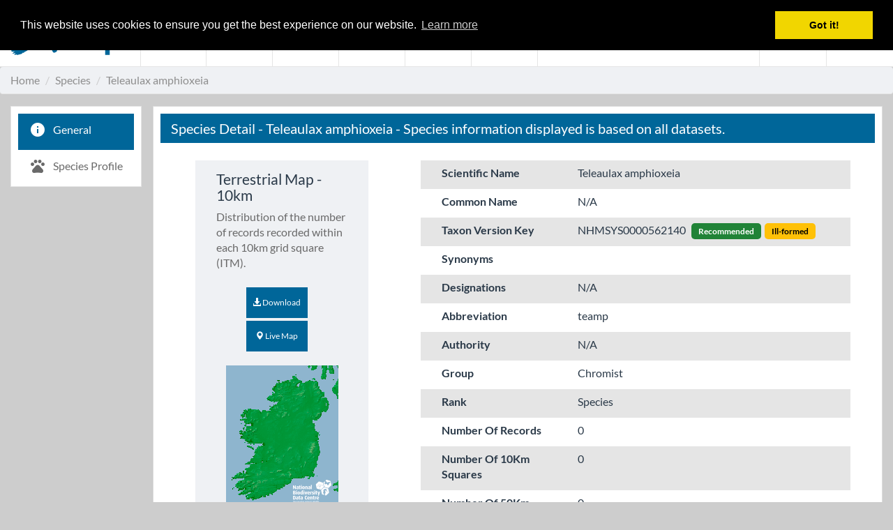

--- FILE ---
content_type: text/html; charset=utf-8
request_url: https://maps.biodiversityireland.ie/Species/1526
body_size: 43748
content:

<!DOCTYPE html>
<html lang="en">
<head>
    <meta http-equiv="Content-Type" content="text/html; charset=utf-8">
    <meta http-equiv="X-UA-Compatible" content="IE=edge">
    <link href="/favicon.ico" rel="shortcut icon" type="image/x-icon" />
    <meta name="viewport" content="width=device-width, initial-scale=1.0">
    <title>Teleaulax amphioxeia - Detail - Biodiversity Maps</title>
    <meta name="author" content="National Biodiversity Data Centre, Ireland" />
    <meta name="description" content="The National Biodiversity Data Centre mapping system (Biodiversity Maps) integrates the mapping of terrestrial as well as marine data and is intended to serve as a portal for the geographic presentation of observational data on Ireland's biological data." />
    <meta name="keywords" content="Biodiversity,Waterford,Ireland,Invasive Species,Protected Species,Threatened Species,Flora,Fauna,Heritage Council,Mapping System,Terrestrial,Map,Marine,Distribution Maps,Species,Datasets,Data Providers,portal,environment,service" />

    <link href="/Bundles/vendor/css?v=qrZQnE3ikxaZh2zBUu_GBj-XvkQ0NGTR8KFjBV7SUjs1" rel="stylesheet"/>

    <!-- View specific styles -->
    
    <link href="/bundles/amcharts/css?v=S9H_TyRdvMTOrVFFoRCU-iNhLxQGmewq8V2ZfpUuDu01" rel="stylesheet"/>

    <link rel="stylesheet" href=https://cdn.jsdelivr.net/npm/@fancyapps/ui@5.0/dist/fancybox/fancybox.css />
    <link rel="stylesheet" href=https://unpkg.com/maplibre-gl@3.4.0/dist/maplibre-gl.css />


    <script type="text/javascript">
        //This is used to get the application's root path from javascript. It's useful if you're running application in a virtual directory under IIS.
        var abp = abp || {}; abp.appPath = '/';
    </script>

    <script src="/Bundles/vendor/js/top?v=owfkLV4KkpxZeyLDEkOBCuR7cfkgaWmkK6ZEPX2Zpq81"></script>

    <link rel="stylesheet" href="https://fonts.googleapis.com/icon?family=Material+Icons">
    <link href="/vitamin/css/vitamin?v=ubNJv4zNF_oa8MFFF8DVNMGy4cF2LZWTbc2pIEyv5ow1" rel="stylesheet"/>


    
<script type="text/javascript">


    this.config = {
        datasetIdPlaceholder: "{datasetId}",
        dataProviderIdPlaceholder: "{dataProviderId}",
        surveyIdPlaceholder: "{surveyId}",
        speciesIdPlaceholder: "{speciesId}",

        getDatasetDetailUrl: function (datasetId) {
            return this.datasetDetailUrlTemplate.replace(this.datasetIdPlaceholder, datasetId);
        },
        getDataProviderDetailUrl: function (dataProviderId) {
            return this.dataProviderDetailUrlTemplate.replace(this.dataProviderIdPlaceholder, dataProviderId);
        },
        getSurveyDetailUrl: function (datasetId, surveyId) {
            return this.datasetSurveyDetailUrlTemplate.replace(this.datasetIdPlaceholder, datasetId)
                .replace(this.surveyIdPlaceholder, surveyId);
        },
        getSpeciesDetailUrl: function (speciesId) {
            return this.speciesDetailUrlTemplate.replace(this.speciesIdPlaceholder, speciesId);
        },
        getDatasetSpeciesDetailUrl: function (datasetId, speciesId) {
            return this.datasetSpeciesDetailUrlTemplate.replace(this.datasetIdPlaceholder, datasetId)
                .replace(this.speciesIdPlaceholder, speciesId);
        },
        applicationBaseUrl: "/",
        applicationBaseUrlAbsolute: "https://maps.biodiversityireland.ie/",

        getExternalSpeciesProfileUrl: function(taxonId) {
            return "http://species.biodiversityireland.ie/profile.php?taxonId=" + taxonId;
        },

        getExternalWikiSpeciesUrl: function(taxonName) {
            return "https://species.wikimedia.org/w/index.php?search=" + taxonName;
        },

        getExternalEoLUrl: function(taxonName) {
            return "http://www.eol.org/search?q=" + taxonName;
        }
    }
    
    this.config.datasetDetailUrlTemplate = decodeURI("/Dataset/%7BdatasetId%7D");
    this.config.dataProviderDetailUrlTemplate = decodeURI("/DataProvider/%7BdataProviderId%7D");
    this.config.datasetSurveyDetailUrlTemplate = decodeURI("/Dataset/%7BdatasetId%7D/Survey/%7BsurveyId%7D");
    this.config.speciesDetailUrlTemplate = decodeURI("/Species/%7BspeciesId%7D");
    this.config.datasetSpeciesDetailUrlTemplate = decodeURI("/Dataset/%7BdatasetId%7D/Species/%7BspeciesId%7D");
</script>
    <link rel="stylesheet" type="text/css" href="//cdnjs.cloudflare.com/ajax/libs/cookieconsent2/3.0.3/cookieconsent.min.css" />
<script src="//cdnjs.cloudflare.com/ajax/libs/cookieconsent2/3.0.3/cookieconsent.min.js"></script>
<script>
    window.addEventListener("load", function () {
        window.cookieconsent.initialise({
            "palette": {
                "popup": {
                    "background": "#000"
                },
                "button": {
                    "background": "#f1d600"
                }
            },
            "position": "top"
        })
    });
</script>

    <!-- Google Analytics -->
<script>
window.ga=window.ga||function(){(ga.q=ga.q||[]).push(arguments)};ga.l=+new Date;
ga('create', 'UA-4613760-1', 'auto');
ga('send', 'pageview');
</script>
<script async src='https://www.google-analytics.com/analytics.js'></script>
<!-- End Google Analytics -->
</head>
<body 
     data-spy="scroll" 
     data-target="#scrollNav" 
     data-offset="120" 
     class="scrollspy-container"
     style="position: relative; height: 100vh; overflow-y: auto;">
    <div id="viewport">
        <div id="viewportContent">
            

<header id="headerContainer" class="header">
    <nav class="navbar navbar-inverse navbar-fixed-top">
        <div class="container-fluid">
            <div class="navbar-header">
                <button type="button" class="navbar-toggle" data-toggle="collapse" data-target=".navbar-collapse">
                    <span class="icon-bar"></span>
                    <span class="icon-bar"></span>
                    <span class="icon-bar"></span>
                </button>
                <a class="navbar-brand" href='/'>
                    <img src='/vitamin/images/biodiversity-maps.png'/>
                </a>
            </div>
            <div class="navbar-collapse collapse">
                <ul class="nav navbar-nav left">
                    <li><a href="/">Home</a></li>
                    <li><a href="/Map">Maps</a></li>
                    <li><a href="/Dataset">Dataset</a></li>
                    <li><a href="/Species">Species</a></li>
                    <li><a href="/About">About</a></li>
                    <li><a href="http://docs.biodiversityireland.ie/biodiversity-maps" target="_blank">Help</a></li>
                    
                    
                </ul>
                
<section id="sign-in">
    <ul class="nav navbar-nav navbar-right">
            <li class="sign_in"><a href="/Account/SignIn?returnUrl=%2FSpecies%2F1526" id="signInLink">Sign in</a></li>
        <li class="nbdc-icon">
            <a href="https://biodiversityireland.ie" target="_blank" title="Open the National Biodiversity Data Centre website in a new tab">
                <img src="/vitamin/images/nbdc-icon.png" alt="#">
                <p>Visit the National Biodiversity Data Centre website</p>
            </a>
        </li>
    </ul>
</section>
            </div>
        </div>
    </nav>
</header>
            




    <div id="breadcrumbsContainer">
        <ol class="breadcrumb">
                        <li><a href="/">Home</a></li>
            <li><a href="/Species">Species</a></li>
            <li><a href="/Species/1526">Teleaulax amphioxeia</a></li>

        </ol>
    </div>

            <div class="mainContainer">
                <main class="container-fluid body-content">
                    





<div id="taxonDetailTabContainer" class="datasetDetail tabs-left">
    <ul class="nav nav-tabs">
        <li class="active margin-horizontal-10"><a data-toggle="tab" href="#SpeciesDetailGeneralTab" title="General Information"><i class="material-icons">&#xE88E;</i> <span>General</span></a></li>
        <li class="margin-horizontal-10">
            <a data-toggle="tab"
               href="#SpeciesDetailSpeciesProfileTab"
               title="Species Profile"
               id="speciesProfileDetailsTab"
               data-url="/SpeciesProfile/GetSpeciesProfileDetails?speciesId=1526">
                <i class="material-icons">&#xE91D;</i> <span>Species Profile</span>
            </a>
        </li>
    </ul>
    <div class="tab-content">
        <div class="tab-pane active vit-tab" id="SpeciesDetailGeneralTab">
            

<div id="taxonDetail" class="taxonDetail">
    <div class="row">
        <div class="col-xs-12 widget">
            <div id="speciesDetailWidget" class="panel panel-default">
                <div class="panel-heading">
                    <h3 class="panel-title">Species Detail - Teleaulax amphioxeia - Species information displayed is based on all datasets.</h3>
                </div>
                <div class="panel-body detailsMainContainer">
                    <div class="col-xs-12 col-md-6 col-lg-4 mapsContainer">
                        

<div class="col-xs-12">
    <div class="col-xs-12 mapContainer">
        <div class="modal fade staticMap" tabindex="-1" id="staticMapDownloadModal_86812" role="dialog">
    <div class="modal-dialog modal-lg" role="document">
        <div class="modal-content thin-modal">
            <div class="modal-header">
                <button type="button" class="close" data-dismiss="modal" aria-label="Close"><span aria-hidden="true">&times;</span></button>
                <h4 class="modal-title">Terrestrial Map - 10km</h4>
            </div>
            <div class="modal-body">
                <div class="row">
                    <div class="col-xs-12">
                        <div class="image center-image-large">
                            <img data-src="/Species/TerrestrialDistributionMapWebSize/1526?datasetId=" />
                        </div>
                    </div>
                    <span class="citation modal-citation"><strong>Citation:</strong> National Biodiversity Data Centre, Ireland, Teleaulax amphioxeia, image, accessed 16 December 2025, https://maps.biodiversityireland.ie/Species/TerrestrialDistributionMapPrintSize/1526</span>
                    <div id="embed-text-86812" class="embed-text">
                        <p>
                            To add this map to your own website, copy and paste the code shown below to your site's HTML. To customise the size of
                            the map you may change either the width or the height attributes to a specific size in pixels i.e. height="250px".
                            Do not however change both width and height since you may distort the map. Simply change either width or height and the map
                            will then automatically scale to the correct size.
                        </p>
                        <div class="row no-gutters embed-code-row">
                            <div class="embed-code col-md-10 no-padding">
                                <code id="embed-text-cite-86812">
                                    &lt;img src=&#39;https://maps.biodiversityireland.ie/Species/TerrestrialDistributionMapWebSize/1526?datasetId=&#39; alt=&#39;Teleaulax amphioxeia&#39; height=&#39;auto&#39; width=&#39;auto&#39;/&gt;
                                </code>
                            </div>
                            <div class="embed-text-tooltip col-md-2 no-padding">
                                <button class="btn" onclick="copyToClipboard('#embed-text-cite-86812', '#embed-text-button-tooltip-86812')" onmouseout="removeTooltip('#embed-text-button-tooltip-86812')">
                                    <span class="tooltiptext" id="embed-text-button-tooltip-86812">Copy to clipboard</span>
                                    Copy text
                                </button>
                            </div>
                        </div>
                    </div>
                </div>
            </div>
            <div class="modal-footer">
                <button type="button" class="btn btn-embed-map" data-id="embed-text-86812">Embed</button>
                <a class="btn" role="button" target="_blank" href="/Species/TerrestrialDistributionMap/1526?datasetId="><i class="glyphicon glyphicon-download-alt"></i> Thumbnail size</a>
                <a class="btn" role="button" target="_blank" href="/Species/TerrestrialDistributionMapWebSize/1526?datasetId="><i class="glyphicon glyphicon-download-alt"></i> Web size</a>
                <a class="btn" role="button" target="_blank" href="/Species/TerrestrialDistributionMapPrintSize/1526?datasetId="><i class="glyphicon glyphicon-download-alt"></i> Print size</a>
                <button type="button" class="btn btn-default" data-dismiss="modal">Close</button>
            </div>
        </div><!-- /.modal-content -->
    </div><!-- /.modal-dialog -->
</div><!-- /.modal -->
<div class="panel panel-default" data-mapid="map_86812">
    <div class="panel-body">
        <div class="row">
            <div class="col-xs-12 col-lg-6 col-6-map-text">

                <div class="desc">
                    <div class="inner">
                        <h3>Terrestrial Map - 10km</h3>
                        <span class="description">Distribution of the number of records recorded within each 10km grid square (ITM).</span>
                        <div class="vit-download-buttons">
                            <button class="btn btn-imgDownload" title=" Download" aria-label=" Download" data-toggle="modal" data-target="#staticMapDownloadModal_86812"><i class="glyphicon glyphicon-download-alt"></i> Download</button>
                            <a class="btn btn-liveMap" role="button" href="/Map/Terrestrial/Species/1526" title=" Live Map" aria-label=" Live Map"><i class="glyphicon glyphicon-map-marker"></i> Live Map</a>
                        </div>
                    </div>
                </div>
            </div>
            <div class="col-xs-12 col-lg-6 col-6-map-thumb">
                <div class="image center-image static-map-thumbnail-bounding-box">
                    <img class="static-map-thumbnail" src="/Species/TerrestrialDistributionMap/1526?datasetId=" data-toggle="modal" data-target="#staticMapDownloadModal_86812" />
                </div>
            </div>
        </div>
    </div>
</div>

    </div>
    <div class="col-xs-12 mapContainer">
        <div class="modal fade staticMap" tabindex="-1" id="staticMapDownloadModal_86813" role="dialog">
    <div class="modal-dialog modal-lg" role="document">
        <div class="modal-content thin-modal">
            <div class="modal-header">
                <button type="button" class="close" data-dismiss="modal" aria-label="Close"><span aria-hidden="true">&times;</span></button>
                <h4 class="modal-title">Marine Map - 50km</h4>
            </div>
            <div class="modal-body">
                <div class="row">
                    <div class="col-xs-12">
                        <div class="image center-image-large">
                            <img data-src="/Species/MarineDistributionMapWebSize/1526?datasetId=" />
                        </div>
                    </div>
                    <span class="citation modal-citation"><strong>Citation:</strong> National Biodiversity Data Centre, Ireland, Teleaulax amphioxeia, image, accessed 16 December 2025, https://maps.biodiversityireland.ie/Species/MarineDistributionMapPrintSize/1526</span>
                    <div id="embed-text-86813" class="embed-text">
                        <p>
                            To add this map to your own website, copy and paste the code shown below to your site's HTML. To customise the size of
                            the map you may change either the width or the height attributes to a specific size in pixels i.e. height="250px".
                            Do not however change both width and height since you may distort the map. Simply change either width or height and the map
                            will then automatically scale to the correct size.
                        </p>
                        <div class="row no-gutters embed-code-row">
                            <div class="embed-code col-md-10 no-padding">
                                <code id="embed-text-cite-86813">
                                    &lt;img src=&#39;https://maps.biodiversityireland.ie/Species/MarineDistributionMapWebSize/1526?datasetId=&#39; alt=&#39;Teleaulax amphioxeia&#39; height=&#39;auto&#39; width=&#39;auto&#39;/&gt;
                                </code>
                            </div>
                            <div class="embed-text-tooltip col-md-2 no-padding">
                                <button class="btn" onclick="copyToClipboard('#embed-text-cite-86813', '#embed-text-button-tooltip-86813')" onmouseout="removeTooltip('#embed-text-button-tooltip-86813')">
                                    <span class="tooltiptext" id="embed-text-button-tooltip-86813">Copy to clipboard</span>
                                    Copy text
                                </button>
                            </div>
                        </div>
                    </div>
                </div>
            </div>
            <div class="modal-footer">
                <button type="button" class="btn btn-embed-map" data-id="embed-text-86813">Embed</button>
                <a class="btn" role="button" target="_blank" href="/Species/MarineDistributionMap/1526?datasetId="><i class="glyphicon glyphicon-download-alt"></i> Thumbnail size</a>
                <a class="btn" role="button" target="_blank" href="/Species/MarineDistributionMapWebSize/1526?datasetId="><i class="glyphicon glyphicon-download-alt"></i> Web size</a>
                <a class="btn" role="button" target="_blank" href="/Species/MarineDistributionMapPrintSize/1526?datasetId="><i class="glyphicon glyphicon-download-alt"></i> Print size</a>
                <button type="button" class="btn btn-default" data-dismiss="modal">Close</button>
            </div>
        </div><!-- /.modal-content -->
    </div><!-- /.modal-dialog -->
</div><!-- /.modal -->
<div class="panel panel-default" data-mapid="map_86813">
    <div class="panel-body">
        <div class="row">
            <div class="col-xs-12 col-lg-6 col-6-map-text">

                <div class="desc">
                    <div class="inner">
                        <h3>Marine Map - 50km</h3>
                        <span class="description">Distribution of the number of records recorded within each 50km grid square (WGS84).</span>
                        <div class="vit-download-buttons">
                            <button class="btn btn-imgDownload" title=" Download" aria-label=" Download" data-toggle="modal" data-target="#staticMapDownloadModal_86813"><i class="glyphicon glyphicon-download-alt"></i> Download</button>
                            <a class="btn btn-liveMap" role="button" href="/Map/Marine/Species/1526" title=" Live Map" aria-label=" Live Map"><i class="glyphicon glyphicon-map-marker"></i> Live Map</a>
                        </div>
                    </div>
                </div>
            </div>
            <div class="col-xs-12 col-lg-6 col-6-map-thumb">
                <div class="image center-image static-map-thumbnail-bounding-box">
                    <img class="static-map-thumbnail" src="/Species/MarineDistributionMap/1526?datasetId=" data-toggle="modal" data-target="#staticMapDownloadModal_86813" />
                </div>
            </div>
        </div>
    </div>
</div>

    </div>
</div>

                    </div>
                    <div class="col-xs-12 col-md-6 col-lg-8 detailsContainer">
                        <div class="row col-xs-12">
    <div class="col-xs-12">
        <label class="col-xs-12 col-sm-4">Scientific Name</label>
        <span class="col-xs-12 col-sm-8 value">Teleaulax amphioxeia</span>
    </div>
    <div class="col-xs-12">
        <label class="col-xs-12 col-sm-4">Common Name</label>
        <span class="col-xs-12 col-sm-8 value">N/A</span>
    </div>
    <div class="col-xs-12">
        <label class="col-xs-12 col-sm-4">Taxon Version Key</label>
        <span class="col-xs-12 col-sm-8 value">NHMSYS0000562140
<span class='taxon-label taxon-label-success'>Recommended</span><span class='taxon-label taxon-label-warning'>Ill-formed</span></span>        
    </div>
    <div class="col-xs-12">
        <label class="col-xs-12 col-sm-4">Synonyms</label>
        <span class="col-xs-12 col-sm-8 value" id="taxon-synonyms-box">
            <span class="collapse" id="taxon-synonyms-box-collapsible" aria-expanded="false">
                
            </span>
            <a role="button" id="moreLessButton" class="collapsed" data-toggle="collapse" href="#taxon-synonyms-box-collapsible" aria-expanded="false" aria-controls="taxon-synonyms-box-collapsible"></a>
        </span>
    </div>
    <div class="col-xs-12">
        <label class="col-xs-12 col-sm-4">Designations</label>
        <span class="col-xs-12 col-sm-8 value">N/A</span>
    </div>
    <div class="col-xs-12">
        <label class="col-xs-12 col-sm-4">Abbreviation</label>
        <span class="col-xs-12 col-sm-8 value">teamp</span>
    </div>
    <div class="col-xs-12">
        <label class="col-xs-12 col-sm-4">Authority</label>
        <span class="col-xs-12 col-sm-8 value">N/A</span>
    </div>
    <div class="col-xs-12">
        <label class="col-xs-12 col-sm-4">Group</label>
        <span class="col-xs-12 col-sm-8 value">Chromist</span>
    </div>
    <div class="col-xs-12">
        <label class="col-xs-12 col-sm-4">Rank</label>
        <span class="col-xs-12 col-sm-8 value">Species</span>
    </div>
    <div class="col-xs-12">
        <label class="col-xs-12 col-sm-4">Number Of Records</label>
        <span class="col-xs-12 col-sm-8 value">0</span>
    </div>
    <div class="col-xs-12">
        <label class="col-xs-12 col-sm-4">Number Of 10Km Squares</label>
        <span class="col-xs-12 col-sm-8 value">0</span>
    </div>
    <div class="col-xs-12">
        <label class="col-xs-12 col-sm-4">Number Of 50Km Squares</label>
        <span class="col-xs-12 col-sm-8 value">0</span>
    </div>
    <div class="col-xs-12">
        <label class="col-xs-12 col-sm-4">Oldest Record</label>
        <span class="col-xs-12 col-sm-8 value">N/A</span>
    </div>
    <div class="col-xs-12">
        <label class="col-xs-12 col-sm-4">Newest Record</label>
        <span class="col-xs-12 col-sm-8 value">N/A</span>
    </div>
    <div class="col-xs-12">
        <label class="col-xs-12 col-sm-4">Phenology - earliest record (across all datasets)</label>
        <span class="col-xs-12 col-sm-8 value">N/A</span>
    </div>
    <div class="col-xs-12">
        <label class="col-xs-12 col-sm-4">Phenology - latest record (across all datasets)</label>
        <span class="col-xs-12 col-sm-8 value">N/A</span>
    </div>
    <div class="col-xs-12">
        <label class="col-xs-12 col-sm-4">Species Profiles</label>
        <span class="col-xs-12 col-sm-8 value">
            <a href="https://species.wikimedia.org/w/index.php?search=Teleaulax amphioxeia" title='Search for this species in WikiSpecies' target='_blank'><img src="/Content/Images/Icons/ico_i.png" /></a>
            <a href="http://www.eol.org/search?q=Teleaulax amphioxeia" title='Search for this species in Encyclopedia of Life' target='_blank'><img src="/Content/Images/Icons/ico_e.png" /></a>
        </span>
    </div>
    <div class="col-xs-12">
        <label class="col-xs-12 col-sm-4">Citation</label>
        <span class="col-xs-12 col-sm-8 value">
            National Biodiversity Data Centre, Ireland, Teleaulax amphioxeia, accessed 16 December 2025, https://maps.biodiversityireland.ie/Species/1526
        </span>
    </div>
</div>

                    </div>
                </div>
            </div>
        </div>
        <div class="col-xs-12 col-sm-6 widget">
            <div class="widget panelContainer">
                <div id="numberOfRecordsPerMonthWidget" class="panel panel-default">
                    <div class="panel-heading">
                        <h3 class="panel-title">Records per month (across all datasets)</h3>
                    </div>
                    <div class="panel-body chartContainer">
                        <!-- Chart code -->
<script>
    $(document).ready(function() {
        var chart = AmCharts.makeChart("NumberOfRecordsPerMonthChart",
            {
                "type": "serial",
                "theme": "light",
                "dataProvider": [
{
	"x": "Jan",
"y": 0
},
{
	"x": "Feb",
"y": 0
},
{
	"x": "Mar",
"y": 0
},
{
	"x": "Apr",
"y": 0
},
{
	"x": "May",
"y": 0
},
{
	"x": "Jun",
"y": 0
},
{
	"x": "Jul",
"y": 0
},
{
	"x": "Aug",
"y": 0
},
{
	"x": "Sep",
"y": 0
},
{
	"x": "Oct",
"y": 0
},
{
	"x": "Nov",
"y": 0
},
{
	"x": "Dec",
"y": 0
},
                ],
                "valueAxes": [
                    {
                        "gridColor": "#FFFFFF",
                        "gridAlpha": 0.2,
                        "dashLength": 0,
                        "title": "Record Count"
                    }
                ],
                "gridAboveGraphs": true,
                //"startDuration": 1,
                "graphs": [
                    {
                        "balloonText": "[[category]]: <b>[[value]]</b>",
                        "fillAlphas": 0.8,
                        "lineAlpha": 0.2,
                        "type": "column",
                        "valueField": "y"
                    }
                ],
                "chartCursor": {
                    "categoryBalloonEnabled": false,
                    "cursorAlpha": 0,
                    "zoomable": false
                },
                "categoryField": "x",
                "categoryAxis": {
                    "gridPosition": "start",
                    "gridAlpha": 0,
                    "tickPosition": "start",
                    "tickLength": 5,
                    "title": "Month"
                },
                "export": {
                    "enabled": true,
                    "menuReviver": function(item,li) {
                        item.fileName = "Teleaulax amphioxeia-RecordsPerMonth-date20251216";
                        return li;
                    }
                },
                "path": "/Scripts/amcharts"
            });
    });
</script>


<!-- HTML -->
<div id="NumberOfRecordsPerMonthChart" class="col-xs-12 chart">

</div>
                    </div>
                    <div class="panel-footer">
                        <span class="citation">National Biodiversity Data Centre, Ireland, Teleaulax amphioxeia, image, accessed 16 December 2025, https://maps.biodiversityireland.ie/Species/1526</span>
                    </div>
                </div>
            </div>
        </div>
        <div class="col-xs-12 col-sm-6 widget">
            <div class="widget panelContainer">
                <div id="numberOfRecordsPerYearWidget" class="panel panel-default">
                    <div class="panel-heading">
                        <h3 class="panel-title">Records per year (across all datasets)</h3>
                    </div>
                    <div class="panel-body chartContainer">
                        <!-- Chart code -->
<script>
    $(document).ready(function() {
        var chart = AmCharts.makeChart("NumberOfRecordsPerYearChart",
            {
                "type": "serial",
                "theme": "light",
                "dataProvider": [
{
	"x": "0",
"y": 0
},
                ],
                "valueAxes": [
                    {
                        "gridColor": "#FFFFFF",
                        "gridAlpha": 0.2,
                        "dashLength": 0,
                        "title": "Record Count"
                    }
                ],
                "gridAboveGraphs": true,
                //"startDuration": 1,
                "graphs": [
                    {
                        "balloonText": "[[category]]: <b>[[value]]</b>",
                        "fillAlphas": 0.8,
                        "lineAlpha": 0.2,
                        "type": "column",
                        "valueField": "y"
                    }
                ],
                "chartCursor": {
                    "categoryBalloonEnabled": false,
                    "cursorAlpha": 0,
                    "zoomable": false
                },
                "categoryField": "x",
                "categoryAxis": {
                    "gridPosition": "start",
                    "gridAlpha": 0,
                    "tickPosition": "start",
                    "tickLength": 5,
                    "title": "Year"
                },
                "export": {
                    "enabled": true,
                    "menuReviver": function(item,li) {
                        item.fileName = "Teleaulax amphioxeia-RecordsPerYear-date20251216";
                        return li;
                    }
                },
                "path": "/Scripts/amcharts"
            });
    });
</script>


<!-- HTML -->
<div id="NumberOfRecordsPerYearChart" class="col-xs-12 chart">

</div>
                    </div>
                    <div class="panel-footer">
                        <span class="citation">National Biodiversity Data Centre, Ireland, Teleaulax amphioxeia, image, accessed 16 December 2025, https://maps.biodiversityireland.ie/Species/1526</span>
                    </div>
                </div>
            </div>
        </div>
    </div>
</div>

        </div>
        <div class="tab-pane vit-tab" id="SpeciesDetailSpeciesProfileTab">

            

            <div id="speciesProfileContent">
            </div>
        </div>
    </div>
</div>
                </main>
            </div>
<footer>
    <div class="container-fluid">
        <div class="inner">
            <div class="row">
                <div class="col-md-12 col-lg-6 left">
                    <ul class="logos">
                        <a href="https://biodiversityireland.ie" target="_blank" title="Open the National Biodiversity Data Centre website in a new tab"><li><img src="/vitamin/images/nbdc-logo.png" alt="The National Biodiversity Data Centre" class="img-reponsive"></li></a>
                        <a href="https://www.heritagecouncil.ie/" target="_blank" title="Open the Heritage Council website in a new tab"><li><img src="/vitamin/images/hc_logo_2023.png" alt="The Heritage Council" class="img-reponsive"></li></a>
                        <a href="https://www.gov.ie/en/organisation/department-of-housing-local-government-and-heritage/" target="_blank" title="Open the Department of Housing, Local Government and Heritage website in a new tab"><li><img src="/vitamin/images/dhlgh_logo.png" alt="Department of Housing, Local Government and Heritage" class="img-reponsive"></li></a>
                        <a href="https://www.npws.ie/" target="_blank" title="Open the National Parks & Wildlife Service website in a new tab"><li><img src="/vitamin/images/npws_logo.png" alt="National Parks & Wildlife Service" class="img-reponsive"></li></a>
                    </ul>
                </div>
                <div class="col-md-12 col-lg-6 right col-6">
                    <div class="row no-gutters">
                        <div class="col-md-8 footer-credits">
                            <p>The National Biodiversity Data Centre is a Company Limited by Guarantee. Register Number: 730718.</p>
                        </div>
                        <div class="col-md-4 footer-gbif-logo">
                            <div class="row no-gutters">
                                <div class="col-xs-6 col-sm-6 col-md-12 col-lg-12 gbif-logo">
                                    <a href="https://www.gbif-uat.org/country/IE/summary" target="_blank" title="Find out more about Ireland's GBIF Node"><img src="/vitamin/images/gbif-logo-sml.png" class="img-responsive" alt="GBIF Logo"></a>
                                </div>
                                <div class="col-xs-6 col-sm-6 col-md-12 col-lg-12 gbif-text">
                                    <p>Ireland’s Global Biodiversity Information Facility (GBIF) Node</p>
                                </div>
                            </div>
                        </div>
                    </div>
                </div>
            </div>
        </div>
        <p class="copy">&copy; 2025 - National Biodiversity Data Centre | Web Design <a href="https://vitaminstudio.ie" title="Web Design / Graphic Design Waterford">Vitamin Studio</a></p>
    </div>
</footer>        </div>
    </div>

    <script src="/Bundles/vendor/js/bottom?v=cJltW1f_k-9h6IJk96XFqU5jBMTgsorK9KUBzSW-7801"></script>

    <script src="/Bundles/sweetalert?v=abMRd-3UCR8P_LtGvQxF1A_QeLuiHlVzgQpT7N3ZnbI1"></script>

    <script type="text/javascript">
        abp.localization.defaultSourceName = 'BiodiversityMaps';
    </script>
    <!-- Dynamic scripts of ABP system (They are created on runtime and can not be bundled) -->
    <script src="/api/AbpServiceProxies/GetAll?v=639014877481553763"></script>
    <script src="/AbpScripts/GetScripts?v=639014877481553763" type="text/javascript"></script>

    <!-- View specific scripts -->
    
    <script src="/bundles/amcharts/js?v=LIU_IW85_gtSB_TjfmbIcgPRXqmKxTrb_QklacMqsZc1"></script>

    <script src=https://cdn.jsdelivr.net/npm/@fancyapps/ui@5.0/dist/fancybox/fancybox.umd.js></script>
    <script src=https://unpkg.com/maplibre-gl@3.4.0/dist/maplibre-gl.js></script>

    <script type="text/javascript">
        $(function () {
            Fancybox.bind(".fancybox", {
                helpers: {
                    title: {
                        type: 'inside'
                    }
                }
            });

            $('[data-toggle="popover"]').popover({
                html: true,
                placement: 'auto',
                trigger: 'hover'
            });

            // show More button for species synonyms if there are many of them
            if (document.getElementById('taxon-synonyms-box-collapsible').offsetHeight < document.getElementById('taxon-synonyms-box-collapsible').scrollHeight) {
                document.getElementById('moreLessButton').style.display = 'inline';
                document.getElementById('taxon-synonyms-box-collapsible').classList.add('setHeight');
            }
            var loaded = false;
            var loading = false;

            function loadSpeciesProfile() {
                if (loaded === true || loading === true)
                    return;

                loading = true;
                $('#speciesProfileContent').html('Loading...');

                var url = $('#speciesProfileDetailsTab').data('url');

                $.get(url, function (data) {
                    $('#speciesProfileContent').html(data);
                    loaded = true;
                    loading = false;
                }).fail(function () {
                    $('#speciesProfileContent').html('<div class="text-danger">Failed to load content.</div>');
                    loading = false;
                });
            }

            $(document).on('show.bs.tab', '#speciesProfileDetailsTab', function (e) {
                loadSpeciesProfile();
            });

            // check what tab is active and trigger loading manually if tab has been activated already
            var activeTab = $('#taxonDetailTabContainer .nav-tabs li.active > a');
            if ($(activeTab)[0].id === 'speciesProfileDetailsTab') {
                loadSpeciesProfile();
            }
        });
    </script>


    <script type="text/javascript">
    
    var fragment = window.location.hash;
    if (fragment) {
        if (fragment.indexOf("#/") >= 0) {
            // fragment contains a path
            window.location.href = fragment.replace("#/", ""); // avoid the '#' char
        }
    }
</script>
    <script type="text/javascript">
    $(document).ready(function() {
        $(".modal.staticMap").on("show.bs.modal",
            function(e) {
                $(this).find("img").attr("src", $(this).find("img").data().src);
                $(this).find(".embed-text").hide();
            }
        );

        $(".btn-embed-map").on("click",
            function (e) {
                $("#" + $(this).data('id')).show();
            }
        );
    });

    function copyToClipboard(element, tooltipElement) {
        var $temp = $("<input>");
        $(element).append($temp);
        $temp.val($(element).text().trim()).select();
        document.execCommand("copy");
        $temp.remove();

        $(tooltipElement).html("Copied");
    }

    function removeTooltip(tooltipElement) {
        $(tooltipElement).html("Copy to clipboard");
    }

    ////boneill: Detect the height of the terrestrial panel and match the marine panel to it.          
    //$(window).on('resize', function () {
    //    //todo: check for an active tab and call the same when switching tabs
    //    var terrestrialMap = $("img.static-map-thumbnail[src*='Terrestrial']");
    //    console.log(terrestrialMap);
    //    terrestrialMap.closest(".panel").height('auto');
    //    var maxHeight = terrestrialMap.closest(".panel").height();
    //    $(".mapContainer .panel").each(function () { $(this).height(maxHeight); });
    //    console.log(maxHeight);
    //});
  	
    //$(window).on('load', function () {
    //    $(window).trigger('resize');
    //});
</script>
    <!-- modal dialog -->
<div id="modal-container" class="modal fade" tabindex="-1" role="dialog" aria-hidden="true" aria-labelledby="modal-title">
    <div class="modal-dialog modal-lg" role="document">
        <div class="modal-content">
        </div>
    </div>
</div>

<script type="text/javascript">
    $(function () {
        // Initialize modal dialog
        // attach modal-container bootstrap attributes to links with .modal-link class.
        // when a link is clicked with these attributes, bootstrap will display the href content in a modal dialog.
        $('body').on('click', '.modal-link', function (e) {
            e.preventDefault();
            //$(this).attr('data-target', '#modal-container');
            //$(this).attr('data-toggle', 'modal');

            var href = $(this).attr('href');

            $.ajax({
                url: href,
                cache: false,
                dataType: "html",
                success: function (data) {
                    $('#modal-container .modal-content').html(data);
                    $('#modal-container').modal();
                }
            });
        });

        // Attach listener to .modal-close-btn's so that when the button is pressed the modal dialog disappears
        $('body').on('click', '.modal-close-btn', function () {
            $('#modal-container').modal('hide');
        });

        // clear modal cache, so that new content can be loaded
        $('#modal-container').on('hidden.bs.modal', function () {
            $(this).removeData("bs.modal").find(".modal-content").empty();
        });

        $('#modal-container').on('shown.bs.modal', function() {
            $('#modal-container [autofocus]:first').focus();
        });

        $('#modal-container').on('click', '#dialog-submit', function (e) {
            $('#modal-container form').submit();
        });

        $('#modal-container').on('click', '#dialog-submit2', function (e) {
            $('#modal-container form').submit();
        });

        // Re-useable to submit, after a 'KeepDialogOpen' attribute are set in the viewmodel before submit.
        // (The controller should decide what should happen and return a JSON CallbackResult)
        $('#modal-container').on('click', '#dialog-submit-keep-open', function (e) {
            $('#KeepDialogOpen').val("true");
            $('#modal-container form').submit();
        });

    });
</script>
    <script type="text/javascript">
    function formSuccess(result) {
        // clear previous validation errors
        var modalForm = $('.modal form');
        $('.validation-summary-errors', modalForm).remove();
        $('.modal span.field-validation-error').removeClass("field-validation-error")
            .addClass("field-validation-valid");

        // clear previous alert dialogs
        $('#alertPlaceHolder').html("");

        if (result.status == 0 || result.status == 2) { // successfull or failed
            // display alert
            displayAlert(result.alertMessage, result.status == 0);
            $('.modal').modal('hide');

            // reload data table
            if (result.status == 0) { // successfull
                var dataTableElement = $('.dataTable');
                if (dataTableElement.length) {
                    dataTableElement.DataTable().ajax.reload();
                } else {
                    location.reload();
                }
            }
        } else {
            var summaryErrors = [];
            if (result.validationErrors != null) {
                $.each(result.validationErrors,
                    function(key, val) {
                        if (key == "") {
                            summaryErrors.push(val[val.length - 1].ErrorMessage);
                        } else {
                            var container = $('span[data-valmsg-for="' + key + '"]');
                            container.removeClass("field-validation-valid").addClass("field-validation-error");
                            container.html(val[val.length - 1].ErrorMessage);
                        }
                    });
            }

            if (summaryErrors.length > 0) {
                $('.validation-summary-errors', modalForm).remove();
                modalForm.prepend('<div class="validation-summary-errors" data-valmsg-summary="true"><ul></ul></div>');
                var container = $('.validation-summary-errors ul', modalForm);
                summaryErrors.forEach(function(entry) {
                    container.append('<li>' + entry + '</li>');
                });
            }
        }
    }

    // displays an alert dialog
    function displayAlert(message, success) {
        if (message != "") {
            var alert = $('#alertPlaceHolder');
            if (alert.length) {
                alert.append('<div class="alert alert-dismissable ' +
                    (success ? " alert-success" : "alert-danger") +
                    '"><button type="button" class="close" data-dismiss="alert" aria-hidden="true">&times;</button>' +
                    message +
                    '</div>');
            } else {
                if (success) {
                    abp.message.success(message);
                } else {
                    abp.message.error(message);
            }
            }
        }
    }
</script>
</body>
</html>


--- FILE ---
content_type: text/css; charset=utf-8
request_url: https://maps.biodiversityireland.ie/vitamin/css/vitamin?v=ubNJv4zNF_oa8MFFF8DVNMGy4cF2LZWTbc2pIEyv5ow1
body_size: 75941
content:
/* Minification failed. Returning unminified contents.
(1578,17): run-time error CSS1038: Expected hex color, found '#069de'
(1985,33): run-time error CSS1062: Expected semicolon or closing curly-brace, found ':'
(1990,33): run-time error CSS1062: Expected semicolon or closing curly-brace, found ':'
 */
/* lato-300 - latin */
@font-face {
    font-family: 'Lato';
    font-weight: 300;
    font-style: normal;
    src: url(/vitamin/fonts/lato-v14-latin-300.eot); /* IE9 Compat Modes */
    src: local('Lato Light'), local('Lato-Light'), url(/vitamin/fonts/lato-v14-latin-300.eot?#iefix) format('embedded-opentype'), /* IE6-IE8 */
         url(/vitamin/fonts/lato-v14-latin-300.woff2) format('woff2'), /* Super Modern Browsers */
         url(/vitamin/fonts/lato-v14-latin-300.woff) format('woff'), /* Modern Browsers */
         url(/vitamin/fonts/lato-v14-latin-300.ttf) format('truetype'), /* Safari, Android, iOS */
         url(/vitamin/fonts/lato-v14-latin-300.svg#Lato) format('svg'); /* Legacy iOS */
}
/* lato-300italic - latin */
@font-face {
    font-family: 'Lato';
    font-weight: 300;
    font-style: italic;
    src: url(/vitamin/fonts/lato-v14-latin-300italic.eot); /* IE9 Compat Modes */
    src: local('Lato Light Italic'), local('Lato-LightItalic'), url(/vitamin/fonts/lato-v14-latin-300italic.eot?#iefix) format('embedded-opentype'), /* IE6-IE8 */
         url(/vitamin/fonts/lato-v14-latin-300italic.woff2) format('woff2'), /* Super Modern Browsers */
         url(/vitamin/fonts/lato-v14-latin-300italic.woff) format('woff'), /* Modern Browsers */
         url(/vitamin/fonts/lato-v14-latin-300italic.ttf) format('truetype'), /* Safari, Android, iOS */
         url(/vitamin/fonts/lato-v14-latin-300italic.svg#Lato) format('svg'); /* Legacy iOS */
}
/* lato-regular - latin */
@font-face {
    font-family: 'Lato';
    font-weight: 400;
    font-style: normal;
    src: url(/vitamin/fonts/lato-v14-latin-regular.eot); /* IE9 Compat Modes */
    src: local('Lato Regular'), local('Lato-Regular'), url(/vitamin/fonts/lato-v14-latin-regular.eot?#iefix) format('embedded-opentype'), /* IE6-IE8 */
    url(/vitamin/fonts/lato-v14-latin-regular.woff2) format('woff2'), /* Super Modern Browsers */
    url(/vitamin/fonts/lato-v14-latin-regular.woff) format('woff'), /* Modern Browsers */
    url(/vitamin/fonts/lato-v14-latin-regular.ttf) format('truetype'), /* Safari, Android, iOS */
    url(/vitamin/fonts/lato-v14-latin-regular.svg#Lato) format('svg'); /* Legacy iOS */
}
/* lato-700 - latin */
@font-face {
    font-family: 'Lato';
    font-weight: 700;
    font-style: normal;
    src: url(/vitamin/fonts/lato-v14-latin-700.eot); /* IE9 Compat Modes */
    src: local('Lato Bold'), local('Lato-Bold'), url(/vitamin/fonts/lato-v14-latin-700.eot?#iefix) format('embedded-opentype'), /* IE6-IE8 */
    url(/vitamin/fonts/lato-v14-latin-700.woff2) format('woff2'), /* Super Modern Browsers */
    url(/vitamin/fonts/lato-v14-latin-700.woff) format('woff'), /* Modern Browsers */
    url(/vitamin/fonts/lato-v14-latin-700.ttf) format('truetype'), /* Safari, Android, iOS */
    url(/vitamin/fonts/lato-v14-latin-700.svg#Lato) format('svg'); /* Legacy iOS */
}


html,
body {
    height: 100%;
    min-height: 100%;
    margin: 0;
    padding: 0;
}


body {
    font-family: 'Lato' !important;
    font-size: 16px;
    font-weight: 400;
    padding-top: 96px;
    color: #696969;
    background: #cdcdcd;
}

.background {
    background-color: #fff;
    background-image: url(/vitamin/images/hero-bg.png);
    background-repeat: no-repeat;
    background-size: contain;
    margin-left: -15px;
}

    .background .row {
        display: flex;
        align-items: center;
        justify-content: center;
    }

@media screen and (max-width: 991px) {
    .background .row {
        display: inherit;
    }
}

.banner-image {
    text-align: center;
}

.banner-image img{
    padding: 2em 0 0 0em;
    max-width: 100%;
}

@media screen and (min-width: 991px) {
    .banner-image img{
        padding: 2em;
    }
}

.lead {
    font-size: 22px;
    padding: 10px;
    color: #069;
}

@media screen and (max-width: 991px) {
    .lead {
        text-align: center;
    }
}


#home .widget .panel {
    min-height: inherit !important;
}

h1 {
    font-weight: 400;
    padding-left: 15px;
    color: #2a3948;
}

h3.padding-left {
    padding-left: 15px;
}

a {
    color: #069;
}

    a:hover {
        color: #069;
        text-decoration: underline;
    }

img {
    /* max-width: 100%; */
    height: auto;
}

code {
    color: #006699;
    background-color: #f2f5f9;
}

/* #viewport {
  display: -webkit-box;
  display: -moz-box;
  display: -webkit-flex;
  display: -ms-flexbox;
  display: box;
  display: flex;
  -webkit-box-orient: vertical;
  -moz-box-orient: vertical;
  -o-box-orient: vertical;
  -webkit-flex-direction: column;
  -ms-flex-direction: column;
  flex-direction: column;
  min-height: 100%;
}
#viewportContent {
  -webkit-box-flex: 1;
  -moz-box-flex: 1;
  -o-box-flex: 1;
  box-flex: 1;
  -webkit-flex: 1;
  -ms-flex: 1;
  flex: 1;
  margin: 20px auto;
  max-width: 600px;
} */


/* Custom Breakpoints */

@media (min-width: 1300px) {
    .map-col-lg-8 {
        width: 54.666667% !important;
    }
}

@media (min-width: 1200px) and (max-width: 1400px) {
    .map-col-lg-8 {
        width: 46.666667% !important;
    }
}

@media (min-width: 1401px) and (max-width: 1501px) {
    .map-col-lg-8 {
        width: 56.666667% !important;
    }
}

@media (min-width: 1501px) and (max-width: 1600px) {
    .map-col-lg-8 {
        width: 60.666667% !important;
    }
}

@media (min-width: 1601px) and (max-width: 1700px) {
    .map-col-lg-8 {
        width: 63.666667% !important;
    }
}

@media (min-width: 1701px) {
    .map-col-lg-8 {
        width: 66.666667% !important;
    }
}


#viewport {
    min-height: calc(100vh - 96px);
}


/* Modals */

/* PJANDA: Too dangerous!!!!
.modal-body div {
    margin-bottom: 10px;
}*/

.modal-body {
    position: relative;
    padding: 5px !important;
}

.modal-dialog .modal-header {
    color: #fff;
    background: rgba(0, 102, 153, 1);
}

#dialog-title {
    color: #fff !important;
}

.modal-content {
    border-radius: 0;
    background: #f8f8f8;
}

/* Signup Form */

.account_form {
    background: #f8f8f8;
}

/* Custom Classes */

.padding-top-15 {
    padding-top: 15px !important;
}

.panel-heading {
    border-bottom: 0 solid transparent !important;
}

.panel-heading .panel-title{
  font-size: inherit;
}

.detailsImagesContainer{
  padding-right: 15px !important;
  text-align: right;
}

.detailsImagesContainer img{
  max-width: 100%;
}

.custom-link {
    text-decoration: underline !important;
}

.no-padding {
    padding-left: 0 !important;
    padding-right: 0 !important;
}

.esri-view-width-greater-than-xsmall .esri-expand__content {
    position: absolute;
    background-color: #fff;
}

.esri-widget--panel {
    padding: 10px;
}


/* Custom links*/

/* ADD THIS CUSTOM CLASS TO ANY LINKS YOU WANT TO HAVE VISIBLE UNDERLINE*/
.custom-link a:link {
    text-decoration: underline !important;
    /* font-size: 0.8em; */
    color: #696969;
}

.custom-link a:visited {
    color: #545353;
}

.custom-link a:hover {
    color: #8e8e8e;
}

.custom-link a:active {
    text-decoration: none;
    color: #696969;
}

.close {
    opacity: 1;
}

.modal-header .close {
    font-size: 20px;
    z-index: 3;
    margin-top: -2px;
    color: #fff;
}

@media (min-width: 1100px) {
    .thin-modal {
        /* left: 20%; */
        /* width: 600px; */
    }
}

.full-height-div {
  overflow-y: hidden;
  height: calc(100vh - 96px);
  background-image: url(/vitamin/images/mapfilters-bg-2.png);
  background-repeat: no-repeat;
  background-position: bottom center;
  background-size: contain;
}

@media (max-width: 767px) {
    .full-height-div {
        height: auto;
    }
}

.esri-layer-list__item{
  -webkit-transition: all .3s ease-in-out;
  -moz-transition: all .3s ease-in-out;
  -o-transition: all .3s ease-in-out;
  transition: all .3s ease-in-out;
  margin-bottom: 6px;
  border-bottom: 1px solid #d3e6ec;
  color: #069;
  background: rgba(255, 255, 255, 0.2);
}
.esri-layer-list__item:hover{
  border-bottom: 1px solid #8db4c1;
}

.esri-layer-list__item-container{
  background-color: transparent;
}

.esri-layer-list__item:last-of-type{
  border-bottom: none;
}

.esri-layer-list__item i,
.esri-layer-list__item-title,
.esri-layer-list__item span::before,
.esri-layer-list__item span::after{
  -webkit-transition: all .3s ease-in-out;
  -moz-transition: all .3s ease-in-out;
  -o-transition: all .3s ease-in-out;
  transition: all .3s ease-in-out;
  color: #069;
}

.esri-layer-list__item i:hover,
.esri-layer-list__item-title:hover,
.esri-layer-list__item span:hover::before,
.esri-layer-list__item span:hover::after{
  color: #00a1ff;
}

.esri-layer-list__item--invisible-at-scale .esri-layer-list__item-title,
.esri-layer-list__item--invisible-at-scale .esri-layer-list__item-title:hover,
.esri-layer-list__item--invisible-at-scale .esri-layer-list__item-toggle,
.esri-layer-list__item--invisible-at-scale .esri-layer-list__item-toggle:hover,
.esri-layer-list__item--invisible-at-scale .esri-layer-list__item-toggle span::before,
.esri-layer-list__item--invisible-at-scale .esri-layer-list__item-toggle span:hover::before,
.esri-layer-list__item--invisible-at-scale .esri-layer-list__item-toggle span::after,
.esri-layer-list__item--invisible-at-scale .esri-layer-list__item-toggle span:hover::after
 {
    color: rgba(110,110,110,0.4);
    cursor: default;
}

.esri-layer-list__item-error-message {
    color: #F77805;
}
.esri-layer-list__item-error-message.compass-error-message span::before,
.esri-layer-list__item-error-message.compass-error-message span::after {
    color: #F77805;
}



.esri-layer-list__item-container:hover{
  background-color: transparent;
}

.esri-layer-list__item-actions-list{
  padding: 0 15px 0 15px;
  border-top: none;
  border-bottom: none;
}

.esri-layer-list__item-actions-list:first-child{
  padding-top: 0;
}

.esri-layer-list__item-actions-menu span{
  margin: 0 5px;
}

.esri-layer-list__item-actions-menu span:last-of-type{
  margin-right: 0;
}

span.compass-layer-list__item-actions-menu-item-disabled:before,
span.compass-layer-list__item-actions-menu-item-disabled:after,
span.compass-layer-list__item-actions-menu-item-disabled:hover:before,
span.compass-layer-list__item-actions-menu-item-disabled:hover:after {
    color: rgba(110,110,110,0.4);
    cursor: default;
}

.esri-legend__service-label {
  font-family: 'lato';
  color: #006699;
  padding: 10px 0 0 30px;
  font-size: 16px;
}

.esri-layer-list__item-actions{
  background: rgba(204, 204, 204, .6);
  border-left: 2px solid #069;
}

.esri-layer-list__item-action:hover{
  background-color: #fff;
  color: #00a1ff;
}

#reportGenerationButton {
    white-space: normal;
    background-color: #069;
    margin-top: 10px;
    font-size: inherit;
}

.full-width-button {
    width: 100% !important;
    font-size: inherit;
}

#reportsContainer .full-width-button  {
    white-space: normal;
    background-color: #069;
    margin-top: 10px;
    padding:10px
}

.remove-generated-report {
    float: right;
    color: #069;
    cursor: pointer;
    margin-right: -20px;
    position: relative;
    top: 4px;
}

.esri-layer-list__item-actions-menu-item {
    flex: 1 0 15px;
}

.list-group-item {
    margin-top: 20px;
    margin-left: 15px;
}


/* Map icon con-pop-out stylings */

.esri-print label{
  width: 100%;
}

.esri-print input[type=checkbox] {
  outline: none;
  margin-right: 8px;
  vertical-align: text-top;
}

.esri-print__export-button{
  -webkit-transition: all 500ms ease-in-out;
  -moz-transition: all 500ms ease-in-out;
  -o-transition: all 500ms ease-in-out;
  transition: all 500ms ease-in-out;
  color: #fff;
  border-color: #069 !important;
  border-radius: 0;
  background-color: #069 !important;
}

.esri-print__export-button:hover{
  background-color: #00a1ff !important;
}

.compass-temporal .esri-widget--panel input {
    font-family: inherit;
    margin: 8px 0;
    border-radius: 0;
    box-shadow: none;
    color: #333;
    font-size: 14px;
    height: 40px;
    /* padding: 20px 10px; */
}

.compass-temporal input.error-input {
    border-color: #dc3545;
}

.compass-temporal .error-message {
    color: #dc3545;
}

.field-validation-error {
    color: #dc3545;
}

.ui-widget{
  font-family: 'lato';
  border-radius: 0;
  padding: 10px;
}

.ui-widget-header{
  background-color: transparent;
}

.ui-widget-content{
  background-image: none;
  font-family: 'lato';
  border: 1px solid #cccccc;
}

.compass-temporal .esri-widget--panel input::-webkit-input-placeholder { /* Chrome/Opera/Safari */
  color: #333;
}
.compass-temporal .esri-widget--panel input::-moz-placeholder { /* Firefox 19+ */
  color: #333;
}
.compass-temporal .esri-widget--panel input:-ms-input-placeholder { /* IE 10+ */
  color: #333;
}
.compass-temporal .esri-widget--panel input:-moz-placeholder { /* Firefox 18- */
  color: #333;
}

.month-picker .ui-widget-content .ui-icon,
.month-picker .ui-widget-header .ui-icon {
  background-image: url(/vitamin/images/icons/vit-ui-icons_222222_256x240.png);
  opacity: 1;
}

.ui-state-active, .ui-widget-content .ui-state-active{
  color: #ffffff;
  background-color: #00a1ff;
  border-color: #00a1ff;
  padding-bottom: 30px;
}

.ui-button {
  width: inherit !important;
  height: inherit !important;
  border-radius: 0;
  color: #006699;
  cursor: pointer;
  -webkit-transition: all .3s ease-in-out;
  -moz-transition: all .3s ease-in-out;
  -o-transition: all .3s ease-in-out;
  transition: all .3s ease-in-out;
}

.ui-button:hover {
    color: #00a1ff;
    background-color: #dedede;
    border-color: transparent;
}

.modal-citation {
    display: inline-block;
    padding: 20px;
    background-color: #e6e6e6;
    margin: 15px 40px;
    word-wrap: break-word;
    /* This is the dangerous one in WebKit, as it breaks things wherever */
    word-break: break-all;
    /* Instead use this non-standard one: */
    word-break: break-word;
    -ms-word-break: break-all;
    -webkit-hyphens: auto;
    -moz-hyphens: auto;
    hyphens: auto;
    overflow-wrap: break-word;
    /* Adds a hyphen where the word breaks, if supported (No Blink) */
    -ms-hyphens: auto;
}

.aboutUs {
    padding: 30px 40px;
    background-color: #fff;
}

#selectedAreaDescription {
  margin: 10px 0;
  padding: 14px 30px;
  border: 1px solid #8bc34a;
  width: 100%;
}

#selectedAreaDescription:empty{
  display: none;
}

#selectedAreaDescription:before {
    content: "\e88e"; /* Material Icons Unicode */
    font-family: 'Material Icons';
    vertical-align: text-top;
    display: inline-block;
    margin-left: -1.3em; /* same as padding-left set on li */
    width: 1.3em; /* same as padding-left set on li */
    opacity: 1;
    transition: opacity .5s ease-in;
    -webkit-transition: opacity .5s ease-in;
    -moz-transition: opacity .5s ease-in;
}

#selectedAreaDescription:empty:before {
    opacity: 0;
}

/* Fix for report download link wrapped in <i> */

#generatedReportsListContainer .glyphicon-download-alt{
  font-family: 'lato';
  vertical-align: text-top;
}

#generatedReportsListContainer .glyphicon-download-alt::before{
  display: none;
}

/* Buttons */

.btn {
    -webkit-transition: background-color .3s ease-in-out;
    -moz-transition: background-color .3s ease-in-out;
    -o-transition: background-color .3s ease-in-out;
    transition: background-color .3s ease-in-out;
    color: #fff;
    border-color: #069;
    border-radius: 0;
    background-color: #069;
}

    .btn:hover {
        color: #fff;
        background-color: #00a1ff;
        border-color: #00a1ff;
    }

.btn.btn-link {
    color: #069;
    background-color: transparent;
    border-color: transparent;
    font-size: 16px;
}

.btn.btn-link:hover {
    color: #069;
}

.btn-default.disabled:hover, .btn-default.disabled:focus, .btn-default.disabled.active {
    border-color: #069;
    background-color: #069;
}

.statistics-border {
    border-left: 1px solid;
    border-left-color: #066990;
}

/* Forms */

.radio input[type='radio'],
.radio-inline input[type='radio'],
.checkbox input[type='checkbox'],
.checkbox-inline input[type='checkbox'] {
    margin-left: 0;
}

.form-control {
    background-color: #eff1f4;
}

input[type=text].form-control,
input[type=number].form-control,
select.form-control {
    line-height: 1.5;
    max-width: none;
    border: none;
    border-radius: 0 !important;
    -webkit-appearance: none;
}

.dataTables_length select{
  background-image: url(/vitamin/images/dropdown-bg.png);
  background-repeat: no-repeat;
  background-position: center right;
  -webkit-appearance: none;
  -moz-appearance: none;
  background-size: 42%;
}

select::-ms-expand {
    display: none;
}

.dataTables_length select::-ms-expand {
    display: none;
}

textarea {
    line-height: 1.5;
    max-width: none;
    border: none;
    border-radius: 0 !important;
    -webkit-appearance: none;
}

input[type=checkbox] {
    outline: none;
}

.navbar-default.filters .navbar-toggle {
    margin-top: 10px;
}

/* .navbar-default.filters .form-group
{
    margin-top: 8px;
    margin-right: 20px;
    margin-bottom: 8px;
} */

@media (min-width: 1001px) {
    .navbar-default.filters .form-group {
        margin-top: 8px;
        margin-right: 40px;
        margin-bottom: 8px;
        margin-left: -25px;
    }
}


@media (min-width: 1000px) {
    .navbar-default.filters label {
        font-weight: 500;
        margin-right: 1px;
        padding: 10px 8px;
        vertical-align: top;
        color: #2a3948;
        border-color: rgba(155, 179, 222, 1);
        background: rgba(155, 179, 222, .5);
    }

        .navbar-default.filters label::after {
            font-family: 'Material Icons';
            font-weight: 500;
            padding-right: 5px;
            padding-left: 5px;
            vertical-align: top;
        }

        .navbar-default.filters label[for*='datasetFreeSearch']:after,
        .navbar-default.filters label[for*='speciesName']:after {
            content: '\e8b6';
        }


        .navbar-default.filters label[for*='onlyAvailable']:after {
            content: '\e5ca';
        }
}

.navbar-default.filters select {
    padding-right: 55px;
    color: #2a3948;
    background-color: #fff;
    background-image: url(/vitamin/images/dropdown-bg.png);
    background-repeat: no-repeat;
    background-position: center right;
    -webkit-appearance: none;
    -moz-appearance: none;
    appearance: none;
}



.navbar-default.filters .btn {
    font-size: 16px;
    min-width: 150px;
    margin-top: 8px;
    padding: 9px 12px;
    vertical-align: top;
}

    .navbar-default.filters .btn:after {
        font-family: 'Material Icons';
        padding-left: 10px;
        content: '\e14c';
        vertical-align: top;
    }

.form-group-lg .form-control {
    line-height: 1.333333 !important;
}

.navbar-default.filters .vit-inline label {
    width: 100%;
    padding: 0;
    background: transparent;
}

.navbar-default.filters .vit-inline input {
    width: 100%;
    max-width: 100%;
    background-color: #fff;
    /* color: #2a3948; */
}

    .navbar-default.filters .vit-inline input::placeholder {
        color: #2a3948;
    }

.navbar-default.filters .vit-inline select {
    width: 100%;
    max-width: 100%;
}

.navbar-default.filters .vit-inline .btn {
    margin-top: 0;
}

.navbar-default.filters .vit-inline .clear label {
    opacity: 0;
}


@media (max-width: 800px) {
    .navbar-default.filters .form-group {
        display: block;
        width: 100%;
        margin-bottom: 20px;
    }

        .navbar-default.filters .form-group .form-control {
            display: block;
            width: 100%;
        }

    .navbar-default.filters .navbar-header::before {
        font-size: 24px;
        font-weight: bold;
        display: inline-block;
        padding: 7px 15px;
        content: 'Filters: ';
        vertical-align: middle;
    }
}

/* Summary on Index page*/
.summary-heading {
    text-align: center;
    color: #000;
}

.statistics-value {
    font-size: 25px;
    text-align: center;
    color: #069;
}

.value {
    font-size: 16px;
    text-align: left;
    color: #2a3948;
    /* padding-top: 10px; */
}

@media (min-width: 992px) and (max-width: 1190px) {
  .statistics-value {
    font-size: 18px;
  }
}


/* Global Widgets*/
.widget-body {
    text-align: left;
}

@media (min-width: 1200px) and (max-width: 1400px) {
    .widget-body {
        padding-left: 30px;
    }
}

.widget-body h3 {
    font-size: 17px;
}

hr {
    margin-top: 12px;
    margin-bottom: 12px;
    border: 0;
    border-top: 1px solid #eee;
}

.widget-icons {
    font-size: 14px;
    margin-right: 5px;
    vertical-align: text-bottom;
}

.home-widget .widget-icons {
    display: block;
    float: left;
    height: 22px;
    line-height: 1.5;
}

.widget-text {
    font-size: 15px;
    /* white-space: nowrap; */
}

.widget-text .widget-data-label{
    font-weight: 700;
}

@media (min-width:960px) and (max-width:1199px){
    .widget-text{
        display: inline;
    }
    .home-widget .widget-icons {
        display: inline;
        float: none;
        height: 22px;
        line-height: 1.3;
    }
    .home-widget .widget-text-species i{
        margin-left: 10px;
    }
}

@media (min-width:545px) and (max-width:767px){
    .widget-text{
        display: inline;
    }
    .home-widget .widget-icons {
        display: inline;
        float: none;
        height: 22px;
        line-height: 1.3;
    }
    .home-widget .widget-text-species i{
        margin-left: 10px;
    }
}

/* Filter navigation */

.navbar-default {
    border-color: #e7e7e7;
    background-color: #eff1f4;
    ;
}

/* Pagination */

.pagination {
    display: block;
    overflow: hidden;
    margin: 30px 0 !important;
}

.pagination-disabled .pagination-next {
    color: #fff;
    background-color: #069;
}

.pagination > li > a,
.pagination > li > span {
    -webkit-transition: all 500ms ease-in-out;
    -moz-transition: all 500ms ease-in-out;
    -o-transition: all 500ms ease-in-out;
    transition: all 500ms ease-in-out;
    color: #2a3948;
    border-color: rgba(155, 179, 222, .2);
}

    .pagination > li > a:hover,
    .pagination > li > span:hover,
    .pagination > li > a:focus,
    .pagination > li > span:focus {
        color: #fff;
        border-color: rgba(0, 102, 153, 1);
        background-color: rgba(0, 102, 153, 1);
    }

.pagination > .active > a,
.pagination > .active > span,
.pagination > .active > a:hover,
.pagination > .active > span:hover,
.pagination > .active > a:focus,
.pagination > .active > span:focus {
    border-color: #00a1ff;
    background-color: #00a1ff;
}

.pagination > li.prev,
.pagination > li.next {
    border-color: rgba(155, 179, 222, .5) !important;
}

    .pagination > li.previous > a,
    .pagination > li.next > a {
        font-weight: 500;
        color: #fff;
        background-color: rgba(0, 102, 153, 1);
    }

        .pagination > li.previous > a:after {
            font-family: 'Material Icons';
            content: '\e5cb';
            vertical-align: top;
        }

        .pagination > li.next > a:before {
            font-family: 'Material Icons';
            content: '\e5cc';
            vertical-align: top;
        }

.pagination > .disabled > span,
.pagination > .disabled > span:hover,
.pagination > .disabled > span:focus,
.pagination > .disabled > a,
.pagination > .disabled > a:hover,
.pagination > .disabled > a:focus {
    border-color: rgba(155, 179, 222, .2);
}

.pagination,
.pagination > li:first-child > a,
.pagination > li:first-child > span,
.pagination > li:last-child > a,
.pagination > li:last-child > span {
    border-radius: 0;
}

.dataTables_paginate {
    display: flex;
    padding-left: 0;
    list-style: none;
    border-radius: .25rem;
    justify-content: center;
}

.dataTables_paginate .pagination li.active{
  display: inline;
}


/* Tables */

table.table-bordered {
    border: 1px solid !important;
    border-color: rgb(226, 226, 226) !important;
    margin-bottom: 0;
}

table thead tr {
    color: #fff;
    border: 0 !important;
    border-color: rgba(0, 102, 153, 1);
    background: rgba(0, 102, 153, 1);
}

    table thead tr th {
        border: 0 !important;
        border-color: rgba(0, 102, 153, 1) !important;
    }

.table > thead > tr > th {
    vertical-align: middle;
}

.table > tbody > tr > td {
    color: #2a3948;
    border: 0 !important;
    /* border-color: #fff; */
}

    .table > tbody > tr > td a {
        font-weight: 400;
        color: #069;
        text-decoration: none;
    }

        .table > tbody > tr > td a:hover {
            font-weight: 400;
            color: #069;
            text-decoration: underline;
        }

.table > tbody > tr:nth-of-type(odd) {
    background: #fff;
    /* border-color: #ccc; */
}

.table > tbody > tr:nth-of-type(even) {
    border-color: #ccc;
    background: rgba(204, 204, 204, .6);
}

table .btn:focus,
table .btn:active:focus,
table .btn.active:focus,
table .btn.focus,
table .btn:active.focus,
table .btn.active.focus {
    outline: none;
}

/* Header Styling */
.navbar-inverse {
    margin-bottom: 20px;
    border: none;
    border-bottom: 1px solid #e5e5e5;
    background: #fff;
}

.navbar-brand {
    height: auto;
}

    .navbar-brand:hover {
        opacity: .8;
    }

.dataTables_length select {
    background-color: #fff;
}

@media (max-width: 1000px) {
}

.swal2-popup {
    font-size: inherit;
}

/* Menus */

.navbar-toggle {
    margin-top: 30px;
    border: none;
    border-radius: 0;
    background: #667d94;
}

    .navbar-toggle:hover {
        background-color: #2a3948;
    }

    .navbar-toggle .icon-bar {
        background-color: #fff !important;
    }

.navbar {
    border-radius: 0;
}

.navbar-inverse .navbar-collapse,
.navbar-inverse .navbar-form {
    border-color: #667d94;
}

.navbar-nav.left > li > a:before {
    font-family: 'Material Icons';
    font-size: 22px;
    display: block;
    text-align: center;
}

.navbar-nav.left > li:first-child > a {
    border-left: 1px solid #e5e5e5;
}

    .navbar-nav.left > li:first-child > a:before {
        content: '\E88A';
        color: #00662c;
    }

    .navbar-nav.left > li:first-child > a:hover {
        color: #667d94;
    }

.navbar-nav.left li:nth-child(2) > a:before {
    content: '\E55F';
    color: #de9a00;
}

.navbar-nav.left li:nth-child(2) > a:hover {
    color: #a57100;
}

.navbar-nav.left li:nth-child(3) > a:before {
    content: '\E89D';
    color: #009acf;
}

.navbar-nav.left li:nth-child(3) > a:hover {
    color: #046f94;
}

.navbar-nav.left li:nth-child(4) > a:before {
    content: '\E241';
    color: #003068;
}

.navbar-nav.left li:nth-child(4) > a:hover {
    color: #021931;
}

.navbar-nav.left li:nth-child(5) > a:before {
    content: '\E853';
    color: #526152;
}

.navbar-nav.left li:nth-child(5) a:hover {
    color: #526152;
}

.navbar-nav.left li:nth-child(6) a:hover {
    color: #660066;
}

.navbar-nav.left li:nth-child(6) > a:before {
    content: '\E887';
    padding-bottom: 5px;
}

.navbar-nav.left li:nth-child(7) > a:before {
    content: '\E8B8';
    padding-bottom: 5px;
}

.navbar-nav > li {
    display: table;
}

    .navbar-nav > li > a {
        font-size: 14px;
        font-weight: 400;
        display: table-cell;
        width: 95px;
        height: 95px;
        -webkit-transition: all 500ms ease-in-out;
        -moz-transition: all 500ms ease-in-out;
        -o-transition: all 500ms ease-in-out;
        transition: all 500ms ease-in-out;
        text-align: center;
        vertical-align: middle;
    }

.navbar-nav.left > li > a {
    border-right: 1px solid #e5e5e5;
}

.navbar-nav > li:first-child > a {
    color: #00662c;
}

.navbar-nav > li:nth-child(2) > a {
    color: #de9a00;
}

.navbar-nav > li:nth-child(3) > a {
    color: #009acf;
}

.navbar-nav > li:nth-child(4) > a {
    color: #003068;
}

.navbar-nav > li:nth-child(5) > a {
    color: #526152;
}

.navbar-nav > li:nth-child(6) > a {
    color: #660066;
}

.navbar-nav > li:nth-child(7) > a {
    color: #003068;
}

.navbar-inverse .navbar-nav > .open > a,
.navbar-inverse .navbar-nav > .open > a:hover,
.navbar-inverse .navbar-nav > .open > a:focus {
    background-color: #526152;
}

    .navbar-inverse .navbar-nav > .open > a:before {
        color: #fff;
    }

.navbar-inverse .navbar-nav > li > a:hover,
.navbar-inverse .navbar-nav > li > a:focus {
    color: inherit;
    background-color: #eff1f4;
}

.navbar-fixed-top .navbar-collapse,
.navbar-fixed-bottom .navbar-collapse {
    max-height: none;
}

@media (max-width: 800px) {
    .navbar-nav > li {
        display: block;
    }

        .navbar-nav > li > a {
            display: block;
            width: auto;
            height: auto;
            padding-top: 20px !important;
            padding-bottom: 20px !important;
            text-align: left;
        }

            .navbar-nav > li > a:before {
                display: inline-block !important;
                margin-right: 10px;
                vertical-align: middle;
            }
}



/* Menu Right */

.navbar-right > li {
    border-left: 1px solid #e5e5e5;
}

    .navbar-right > li > form {
        display: inline-block;
        padding-top: 0;
        padding-bottom: 0;
        vertical-align: top;
    }



        .navbar-right > li > form > a {
            font-size: 14px;
            font-weight: 400;
            display: table-cell;
            width: 105px;
            height: 105px;
            text-align: center;
            vertical-align: middle;
            color: #554229;
        }

        .navbar-right > li > form#signOutForm > a:before {
            font-family: 'Material Icons';
            font-size: 22px;
            display: block;
            content: '\E879';
            text-align: center;
            color: #554229;
        }

#sign-in .navbar-nav > li.menu_register {
    border-left: 1px solid #e5e5e5;
}

    #sign-in .navbar-nav > li.menu_register a {
        color: #946726;
    }

        #sign-in .navbar-nav > li.menu_register a:before {
            font-family: 'Material Icons';
            font-size: 22px;
            display: block;
            content: '\E7FE';
            text-align: center;
            color: #946726;
        }

#sign-in .navbar-nav > li.sign_in {
    border-left: 1px solid #e5e5e5;
}

    #sign-in .navbar-nav > li.sign_in a {
        color: #d1bb9e;
    }

        #sign-in .navbar-nav > li.sign_in a:before {
            font-family: 'Material Icons';
            font-size: 22px;
            display: block;
            content: '\E7FD';
            text-align: center;
            color: #d1bb9e;
        }

#sign-in .navbar-nav > li.nbdc-icon img{
    max-width: 44px;
}

#sign-in .navbar-nav > li.nbdc-icon p{
    display: none;
}

@media (max-width: 800px){
    #sign-in .navbar-nav > li.nbdc-icon img{
        max-width: 30px;
    }
    #sign-in .navbar-nav > li.nbdc-icon p{
        display: inline;
        margin-left: 5px;
    }
}

li.nav-action-formatted a:before {
    font-family: 'Material Icons';
    font-size: 22px;
    display: block;
    content: '\E925';
    text-align: center;
}


/* Rightside Search bar in body*/
.mainContainer{

}

.mainContainer .navbar-form{
  border-top: 0;
  border-bottom: 0;
  box-shadow: none;
}


.fullwidth-input {
  width: 100% !important;
  /*padding: 20px !important;
  padding-right: 0 !important;
  padding-left: 25px !important;*/
  padding-left: 10px !important;
  height: 39.15px;
  color: #069;
  background: #fff;
}

.search-button {
    padding: 10px;
    background: #069;
}

@media (min-width: 768px){
  .fullwidth-searchbar {
    padding-right: 0 !important;
    padding-left: 0 !important;
  }
}

.sidebar-search .panel{
    height: auto;
    margin-bottom: inherit;
}

.sidebar-search h4{
    background: #006699;
    color: #fff;
    padding: 10px 10px;
    font-weight: 600;
    font-size: 16px;
}

.sidebar-search input[type="text"]{
    border: 1px solid #cdcdcd;
}

.sidebar-search button{
    margin-top: 1px; /* You WILL line up with the input*/
}

@media (min-width: 1300px){
  .search-bar-87 {
    width: 85%;
  }

  .search-button {
    width: 14%;
  }
}

@media (min-width: 991px){
  .search-bar-87 {
    width: 76%;
  }

  .search-button {
    width: 22%;
  }
}

@media (min-width: 767px) and (max-width: 991px){
  .search-bar-87 {
    width: 76%;
  }

  .search-button {
    width: 22%;
  }
}

@media (max-width: 767px){
  .search-bar-87 {
    width: 76%;
    display: inline-block;
  }

  .search-button {
    width: 22%;
  }
}

.search-button:hover {
    color: #fff;
    background: #069de;
}

.margin-top-2 {
    margin-top: 2%;
}

@media (max-width: 800px) {
    .navbar-nav > li {
        border-left: none !important;
    }

        .navbar-nav > li > a {
            border-right: none !important;
            border-left: none !important;
        }
}


/* Search */

.search-toggle::before,
.search-toggle::after {
    -webkit-transition: all .1s;
    transition: all .1s;
}

.navbar-inverse .navbar-nav > .active > a,
.navbar-inverse .navbar-nav > .active > a:hover,
.navbar-inverse .navbar-nav > .active > a:focus {
    background-color: rgba(155, 179, 222, .3);
}

/* Breadcrumbs */

.breadcrumb {
    border-bottom: 1px solid #e5e5e5;
    background: #eff1f4;
}

    .breadcrumb a {
        color: #8e8e8e;
    }

/* Home */

.home-stats {
    /* margin-bottom: 20px; */
}

#home .widget #summaryStatisticsWidget {
    height: auto;
}

#home .btn-home {
    position: relative;
    top: 0;
    right: 0;
    bottom: auto;
    left: 0;
    width: 100%;
    padding-top: 12px;
    text-align: right;
    white-space: normal;
    color: #424243;
    border: 1px solid #e5e5e5;
    border-radius: 0;
    background: #fff;
    border-bottom: 4px solid #e0e0e0;
    transition: border-width .3s ease-in-out;
    -webkit-transition: all .3s ease-in-out;
    -moz-transition: all .3s ease-in-out;
    -o-transition: all .3s ease-in-out;
}

#home .btn-home:hover{
    border-bottom: 1px solid #fff;
}

    #home .btn-home .icon {
        float: left;
        margin-right: 0;
        margin-bottom: 12px;
        z-index: 2;
    }

/* @media (min-width: 992px) {
    #home .btn-home .icon {
        max-width: 100px;
    }
} */

#home .btn-home h3 {
    font-weight: 700;
    margin-top: 0;
    background-color: #e0e0e0;
    padding: 10px;
}

/* Specific styles for first 3 widgets */

.home-widget:nth-of-type(2) a .widget-body h3 {
    background-color: #885634 !important;
    color: white;
    padding: 10px;
}

.home-widget:nth-of-type(3) a .widget-body h3 {
    background-color: #C4753E !important;
    color: white;
    padding: 10px;
}

.home-widget:nth-of-type(4) a .widget-body h3 {
    background-color: #C45041 !important;
    color: white;
    padding: 10px;
}

#home .home-widget {
    /* height: auto !important; */
    margin-bottom: 20px;
}

#home #feedWidget {
    height: auto !important;
    margin-bottom: 50px;
}

/* Panels */

.panel {
    border-radius: 0;
    /* margin-top: 17px; */
}

/* Dataset statistics */

.panel-dateRecording .panel-body{
  padding: 0;
}

.date-stats-table{
  width: 100%;
}

.panel-dateRecording th:nth-of-type(2),
.panel-dateRecording .value{
  text-align: right;
  padding-right: 10px;
}

.statistics-start-year, .statistics-end-year{
  display: table-cell;
  background: #e5e5e5;
  padding: 3px 15px;
}

.statistics-start-year{
  border-right: 10px solid #fff;
}

@media (max-width:991px){
  .statistics-start-year, .statistics-end-year{
    margin-top:13px;
  }
}

/* Fix for the stupid table behaviour!!! */
@media (min-width:991px) and (max-width:1042px){
  .date-stats-table-col, .statistics-year-col{
    width: 100%;
  }
  .statistics-year-col{
  margin-top: 13px;
  }
}

.statistics-start-year span,
.statistics-start-year label,
.statistics-end-year span,
.statistics-end-year label{
  margin-top: 3px;
}

@media (max-width: 991px){
  .record-stats-container{
    margin-bottom: 30px;
    margin-top: 20px;
  }
}

.record-stats-box{
  padding: 0;
}
.record-stats-box .row{
  padding-top: 7px;
}

.record-stats-box:nth-of-type(odd) {
  background-color: #e5e5e5;
}

.record-stats-label{
  margin-top: 2px;
}


.record-stats-p{
  text-align: right;
  margin-top: 2px;
}


.record-resolution-table{
  width: 100%;
}

.record-resolution-table th{
  min-width: inherit !important;
}

/* Tabs */
.tab-pane {
    padding-top: 0 !important;
}

.datasetDetail .nav-tabs {
    min-width: 0 !important;
}

/* Home Panels */

#home .panel {
    margin-top: 17px;
    border: none;
    background: transparent;
    box-shadow: none;
}

#home .panel-default > .panel-heading {
    border: none;
    background: transparent;
}

    #home .panel-default > .panel-heading h3 {
        font-size: 32px;
        font-weight: 400;
    }

#home .panel-default > .panel-body {
    border: 1px solid #e5e5e5;
    background: #fff;
}

#summaryStatisticsWidget .panel-body > .col-xs-12 {
    padding: 8px;
}

    #summaryStatisticsWidget .panel-body > .col-xs-12:nth-child(odd) {
        background: #eff1f4;
    }

    #summaryStatisticsWidget .panel-body > .col-xs-12 label {
        margin-bottom: 0;
    }


/* Inner Panels */

.vit-tab {
    overflow-x: hidden;
    padding-right: 0 !important;
}

    .vit-tab .panel-heading,
    #DatasetBrowserDetailGeneralTab .panel-heading,
    #DatasetBrowserDetailStatisticsTab .panel-heading,
    #DatasetBrowserDetailSurveysTab .panel-heading,
    #DatasetBrowserDetailAttributesTab .panel-heading,
    #DatasetBrowserDetailSpeciesTab .panel-heading,
    #speciesDetailWidget > .panel-heading,
    #numberOfRecordsPerMonthWidget > .panel-heading,
    #numberOfRecordsPerYearWidget > .panel-heading,
    #detailGeneralContainer .panel-heading,
    #surveyDetail .panel-heading,
    #speciesProfileWidget > .panel-heading,
    #editSpeciesProfileContainer .panel-heading,
    #editSpeciesProfileImagesContainer .panel-heading {
        font-size: 20px;
        font-weight: 700;
        margin: 10px;
        color: #fff;
        border: none;
        border-radius: 0;
        background-color: #069;
    }

.statistics-year-range .col-xs-6{
  padding: 6px;
  margin: 0 10px;
}

.panel-footer {
    color: #2a3948;
    background: rgba(204, 204, 204, .5);
}

#DatasetBrowserDetailGeneralTab .panel-body label,
#DatasetBrowserDetailStatisticsTab .panel-body label,
#DatasetBrowserDetailSurveysTab .panel-body label,
#DatasetBrowserDetailAttributesTab .panel-body label,
#speciesDetailWidget .panel-body label,
#detailGeneralContainer.panel-body label,
#speciesProfileWidget .panel-body label,
#editSpeciesProfileContainer .panel-body label,
#editSpeciesProfileImagesContainer .panel-body label {
    font-weight: 700;
    color: #2a3948;
}

.widget .panel .panel-body {
    overflow-x: hidden;
    overflow-y: hidden;
}

.vit-tab .panel-heading.one,
.panel-datasetDetails .panel-heading,
.panel-temporalCoverage .panel-heading,
.panel-surveys .panel-heading,
.panel-attributes .panel-heading,
.panel-recordedSpecies .panel-heading,
#speciesDetailWidget > .panel-heading,
#speciesProfileWidget > .panel-heading,
.panel-general .panel-heading,
.panel-contact .panel-heading {
    background-color: rgba(0, 102, 153, 1);
}

.vit-tab .panel-heading.two,
.panel-dataProvider .panel-heading,
#numberOfRecordsPerMonthWidget > .panel-heading,
.panel-contact .panel-heading {
    background-color: rgba(0, 102, 153, 1);
}

.vit-tab .panel-heading.three,
.panel-datasetUse .panel-heading,
.panel-dateRecording .panel-heading,
#numberOfRecordsPerYearWidget > .panel-heading,
.panel-datasets .panel-heading {
    background-color: rgba(0, 102, 153, 1);
}

.vit-tab .panel-heading.four,
.panel-datasetStatistics .panel-heading,
.panel-numberOfRecordsChart .panel-heading {
    background-color: rgba(85, 66, 41, .3);
}

.vit-tab .panel-heading.five,
.panel-precisionSummary .panel-heading,
.panel-numberOfRecordsChart .panel-heading {
    background-color: rgba(202, 186, 158, .3);
}

.vit-tab .panel-heading.six,
.panel-speciesDistribution .panel-heading,
.panel-numberOfSpecies .panel-heading {
    background-color: rgba(116, 127, 145, .3);
}

.vit-tab .panel-heading.seven,
.panel-recordDistribution .panel-heading {
    background-color: rgba(155, 179, 222, .3);
}

.panel-attributes table {
    width: 100%;
}

.panel-precisionSummary table thead tr {
    background-color: rgba(239, 234, 226, .4);
}

.panel-attributes table thead tr {
    background-color: rgba(204, 204, 204, .5);
}

.panel-dateRecording table thead tr {
    background-color: rgba(204, 204, 204, .5);
}

.panel-precisionSummary table tr:nth-child(even) {
    background-color: rgba(239, 234, 226, .3);
}

.panel-attributes table tr:nth-child(even) {
    background-color: rgba(204, 204, 204, .5);
}

.panel-dateRecording table tr:nth-child(even) {
    background-color: rgba(204, 204, 204, .5);
}

.panel-precisionSummary table tr > td:nth-child(3) {
    padding: 15px;
    background: background-color: rgba(239, 234, 226, .2);
}

.panel-dateRecording table tr > td:nth-child(3) {
    padding: 15px;
    background: background-color: rgba(219, 209, 194, .1);
}

.panel-precisionSummary table tr th,
.panel-attributes table tr th,
.panel-dateRecording table tr th {
    padding-top: 7px;
    padding-bottom: 7px;
}

.panel-precisionSummary table tr td,
.panel-attributes table tr td,
.panel-dateRecording table tr td {
    padding-top: 7px;
    padding-bottom: 7px;
}

.panel-precisionSummary table thead tr th,
.panel-dateRecording table thead tr th,
.panel-attributes table thead tr th {
    font-weight: 700;
    min-width: 200px;
    color: #2a3948;
}

.panel-precisionSummary table tbody tr td:first-child {
    font-weight: 700;
    color: #2a3948;
}

.panel .panel {
    border: none;
}

/* .panel .panel .panel-heading {
    font-size: 20px !important;
    font-weight: 400 !important;
    padding: 0;
    background: transparent;
} */

.panel .panel .panel-body {
    padding: 0;
}
.panel-body .row{
  width: 100%;
  margin-left: 0;
}

#detailStatisticsContainer .panel-body tr th:first-child,
#detailStatisticsContainer .panel-body tr td:first-child{
  padding-left: 15px;
}

#detailAttributesContainer .panel-body tr th:first-child,
#detailAttributesContainer .panel-body tr td:first-child{
  padding-left: 15px;
}

/*Map thumbnail width fixes*/

.col-6-map-thumb {
    text-align: right;
}

@media (max-width:1635px) {
    .col-6-map-thumb {
        width: 66%;
    }

    .col-6-map-text {
        width: 34%;
    }
}

@media (max-width:1350px) {
    .col-6-map-thumb {
        width: 100%;
        text-align: left;
    }

    .col-6-map-text {
        width: 100%;
    }

    .col-6-map-thumb img {
        padding-left: 0 !important;
    }
}


@media (max-width:1470px){
  .panel-speciesDistribution .col-6-map-text,
  .panel-recordDistribution .col-6-map-text{
    width: 100%;
  }
  .panel-speciesDistribution .col-6-map-thumb,
  .panel-recordDistribution  .col-6-map-thumb{
  width: 100%;
  text-align: center;
  padding-top: 5px;
  }
  .panel-speciesDistribution .vit-download-buttons,
  .panel-recordDistribution .vit-download-buttons{
    text-align: center;
  }
}

@media(min-width:1470px) and (max-width:1820px){
  .panel-speciesDistribution .col-6-map-text,
  .panel-recordDistribution .col-6-map-text{
    width: 40%;
  }
  .panel-speciesDistribution .col-6-map-thumb,
  .panel-recordDistribution .col-6-map-thumb{
  width: 60%;
  }
}

@media (min-width: 740px) and (max-width:992px){
  .panel-speciesDistribution .col-6-map-text,
  .panel-recordDistribution .col-6-map-text{
    width: 60%;
  }
  .panel-speciesDistribution .col-6-map-thumb,
  .panel-recordDistribution  .col-6-map-thumb{
  width: 40%;
  }
  .panel-speciesDistribution .vit-download-buttons,
  .panel-recordDistribution .vit-download-buttons{
    text-align: left;
  }
  .panel-speciesDistribution .center-image,
  .panel-recordDistribution .center-image{
    text-align: right;
  }
}


/* Species Detail Widget */
@media (min-width: 740px) and (max-width:992px){
  #speciesDetailWidget .col-6-map-text{
      width: 60%;
    }

  #speciesDetailWidget .col-6-map-thumb{
      width: 40%;
    }

  #speciesDetailWidget .vit-download-buttons{
    text-align: left;
  }
  #speciesDetailWidget .center-image{
    text-align: right;
  }
}

#taxon-synonyms-box #taxon-synonyms-box-collapsible.collapse[aria-expanded="false"].setHeight {
    height: 5rem !important;
}

#taxon-synonyms-box #taxon-synonyms-box-collapsible.collapse[aria-expanded="false"] {
    display: block;
    max-height: 5rem !important;
    overflow: hidden;
}

#taxon-synonyms-box #taxon-synonyms-box-collapsible.collapsing[aria-expanded="false"] {
    height: 5rem !important;
}

#taxon-synonyms-box a.collapsed::after {
    content: '+ Show More';
}

#taxon-synonyms-box a:not(.collapsed)::after {
    content: '- Show Less';
}

#taxon-synonyms-box #moreLessButton {
    display: none;
}

.taxon-synonym {
}

    .taxon-synonym:hover {
        color: rgb(0, 102, 153);
    }

.taxon-label {
    font-size: 12px;
    font-weight: 700;
    padding: 4px 10px;
    border-radius: 5px;
    margin-left: 5px;
    line-height: 25px;
}

.taxon-label-success {
    background-color: #208337;
    color: #fff;
}

.taxon-label-warning {
    background-color: #ffc107;
    color: #000;
}

.taxon-label-deprecated {
    background-color: #808080;
    color: #fff;
}

.panel-datasetDetails .panel-body > .col-xs-12,
.panel-datasetStatistics .panel-body > .col-xs-12,
.panel-dataCapture .panel-body > .col-xs-12,
#speciesDetailWidget .detailsContainer .row > .col-xs-12,
#speciesProfileWidget .detailsContainer .row > .col-xs-12,
.panel-dataProvider .panel-body > .col-xs-12,
.panel-surveyDetails .panel-body > .col-xs-12 {
    padding-top: 7px;
    padding-bottom: 7px;
}

    .panel-datasetDetails .panel-body > .col-xs-12:nth-child(odd) {
        background: rgba(204, 204, 204, .6);
    }

    .panel-datasetStatistics .panel-body > .col-xs-12:nth-child(odd) {
        background: rgba(204, 204, 204, .5);
    }

    .panel-datasetStatistics .panel-body > .col-xs-12 > .col-xs-12:nth-child(even) {
        background: #fff;
    }

    .panel-surveyDetails .panel-body > .col-xs-12:nth-child(odd) {
        background: rgba(204, 204, 204, .5);
    }

    .panel-dataCapture .panel-body > .col-xs-12:nth-child(odd) {
        background: rgba(204, 204, 204, .5);
    }

    .panel-dataProvider .panel-body > .col-xs-12:nth-child(odd) {
        background: rgba(204, 204, 204, .6);
    }

    .panel-dataProvider .panel-body > .col-xs-12 > span > .col-xs-12 {
        padding-top: 5px;
        padding-bottom: 5px;
    }

    .panel-dataProvider .panel-body > .col-xs-12 > span > .col-xs-12:nth-child(even) {
        background: rgba(204, 204, 204, .6);
    }

/*Dataset Browser Index Filter*/

.vit-dataset-filter .form-group {
    width: 28%;
}

.vit-dataset-filter .clear {
    width: 8%;
}

.vit-dataset-filter select::-ms-expand {
    display: none;
}

.vit-species-filter .form-group {
    width: 37%;
}

.vit-species-filter .form-group input,
.vit-species-filter .form-group select {
    width: 100%;
    max-width: 100%;
    background-color: #fff;
    color: #2a3948;
}

#speciesDetailWidget .vit-download-buttons {
    padding-right: 15px;
}

#speciesDetailWidget .detailsContainer .row > .col-xs-12:nth-child(odd) {
    background: rgba(204, 204, 204, .5);
}

#dataProviderDetail .panel-contact .panel-body > .col-xs-12 {
    padding-top: 7px;
    padding-bottom: 7px;
}

    #dataProviderDetail .panel-contact .panel-body > .col-xs-12:nth-child(odd) {
        background: rgba(204, 204, 204, .5);
    }

#taxonDetail .mapContainer {
    height: auto;
    text-align: left;
}

.feedbackForm {
    padding-left: 20px;
    padding-right: 20px;
}

.feedbackForm .feedbackText {
    padding: 20px;
}

.feedbackForm input, .feedbackForm textarea{
  background-color: #fff;
}

.mapContainer .panel {
    overflow: hidden;
    padding: 15px;
    background: #eff1f4;
}

.mapContainer .panel-body {
    display: flex;
}

.mapContainer .panel-body .image img {
    padding-left: 10px;
}

.mapContainer .panel-body .desc {
    flex: 1;
    max-width: 100%;
}

.mapContainer .panel-body .desc .inner {
    /* display: flex; */
    height: 100%;
    /* flex-flow: column nowrap; */
    max-width: 100%;
}

.mapContainer .panel-body .desc .citation {
    margin-bottom: auto;
    flex-grow: 1;
}

#surveyDetail .mapContainer .panel-body .image img {
    padding-left: 0px;
}

.citation {
    color: #2a3948;
    font-size: 0.8em;
}

.embed-text {
    display: inline-block;
    padding: 20px;
    background-color: #e6e6e6;
    margin: 15px 40px;
    word-wrap: break-word;
    /* This is the dangerous one in WebKit, as it breaks things wherever */
    word-break: break-all;
    /* Instead use this non-standard one: */
    word-break: break-word;
    -ms-word-break: break-all;
    -webkit-hyphens: auto;
    -moz-hyphens: auto;
    hyphens: auto;
    overflow-wrap: break-word;
    /* Adds a hyphen where the word breaks, if supported (No Blink) */
    -ms-hyphens: auto;
    color: #2a3948;
    font-size: 0.8em;
    flex-grow: 1;
}

.embed-code-row{
    margin-top: 20px;
}

.embed-text-tooltip {
    position: relative;
    display: inline-block;
    text-align: right;
}

    .embed-text-tooltip .tooltiptext {
        visibility: hidden;
        width: 140px;
        background-color: #555;
        color: #fff;
        text-align: center;
        border-radius: 6px;
        padding: 5px;
        position: absolute;
        z-index: 1;
        bottom: 150%;
        left: 50%;
        margin-left: -75px;
        opacity: 0;
        transition: opacity 0.3s;
    }

        .embed-text-tooltip .tooltiptext::after {
            content: "";
            position: absolute;
            top: 100%;
            left: 50%;
            margin-left: -5px;
            border-width: 5px;
            border-style: solid;
            border-color: #555 transparent transparent transparent;
        }

    .embed-text-tooltip:hover .tooltiptext {
        visibility: visible;
        opacity: 1;
    }

.mapContainer .panel h3 {
    margin-top: 0;
    color: #2a3948;
}

.margin-left-right {
    margin-right: 15px;
    margin-left: 15px;
    padding-top: 1px;
    padding-bottom: 15px;
    padding-left: 15px;
    background: #eff1f4;
}

.vit-download-buttons {
    margin-top: auto;
    padding-top: 20px;
}

@media (max-width: 1350px) {
    .vit-download-buttons {
        margin-bottom: 20px;
        text-align: center;
    }

    .center-image {
        text-align: center;
    }
}

.image.center-image-large {
    text-align: center;
}

.vit-download-buttons .btn {
    line-height: 34px;
    padding: 5px;
    text-align: center;
    color: #fff;
    border-radius: 0;
    border: none;
    min-width: 88px;
    margin-top: 4px;
}

@media (min-width: 1351px) and (max-width: 1766px){
  .vit-download-buttons .btn {
    width: 100%;
    margin-top: 6px;
  }
}

@media (min-width: 400px) and (max-width: 406px){
  .vit-download-buttons .btn {
    width: 100%;
    margin-top: 6px;
  }
}

.vit-download-buttons .btn:hover {
    background: #00a1ff !important;
}

.species-image-container img{
  max-width: 180px;
}



/* Mapping Page */

.esri-basemap-gallery,
.esri-layer-list,
.esri-print,
.compass-widgets-tabs-container,
.compass-temporal {
    background-color: transparent !important;
}
.compass-temporal-row-input {
}
.compass-temporal-row-split {
    height: 5px;
}
.compass-temporal-row-buttons {
}

#mapFilters .nav-tabs {
    border: 1px solid #e5e5e5;
    background: #fff;
}

    #mapFilters .nav-tabs li {
        width: 25%;
        text-align: center;
    }

    #mapFilters .tab-content {
        overflow-y: auto;
        height: calc(100% - 45px)
    }

@media (max-width: 768px) {
    #mapFilters .nav-tabs li {
        width: 100%;
        text-align: left;
    }
}

.nav-tabs > li{
  border: 1px solid #ddd;
  border-radius:4px 4px 0 0;
  background-color: #fff;
  transition: all .3s ease-in-out;
  -webkit-transition: all .3s ease-in-out;
  -moz-transition: all .3s ease-in-out;
}

#datasetDetail .nav-tabs > li{
  border: 0;
}

#taxonDetailTabContainer .nav-tabs > li {
    border: 0;
}

.nav-tabs > li:hover, .nav-tabs > li.active:hover{
  background-color: #eeeeee;
  border-color: #bdbdbd;
  border-bottom-color: transparent;
}

.nav > li > a:hover, .nav > li > a:focus {
    background-color: transparent;
    border-color: transparent;
}

.nav-tabs > li.active{
  background-color: #eeeeee;
}

.nav-tabs > li.active > a,
.nav-tabs > li.active > a:hover,
.nav-tabs > li.active > a:focus,
.nav-tabs > li.active:hover,
.nav-tabs > li.active:focus{
  border: 1px solid transparent;
  background-color: transparent;
}

#addSpeciesBtn, 
#datasetModeMessage {
    display: block;
    width: 97%;
    padding: 14px 0;
    margin: 10px 0px 10px 7px;
    text-align: left;
    color: #fff;
    border: none;
}

#datasetModeMessage {
    padding: 5px;
    background-color: #069;
}

#addSpeciesBtn {
    font-size: 20px;
    line-height: 26px;
}

    #addSpeciesBtn:before {
        font-family: 'Material Icons';
        margin: 0 20px;
        content: '\e02e';
        vertical-align: top;
    }

#mapFilters input {
    font-size: 16px !important;
    line-height: 26px;
    border-color: #e5e5e5;
    background: #fff;
    border: 1px solid #e0dede;
    padding-left: 10px;
    vertical-align: text-bottom;
}

#generatedReportsListContainer li {
  border: 1px solid #006699;
  border-radius: 0;
  padding: 14px 40px;
}

    #generatedReportsListContainer li:before {
        content: "\e2c4";
        font-family: 'material icons';
        display: inline-block;
        margin-left: -30px; 
        width: 25px; 
        color: #069;
        vertical-align: baseline;
        margin-right: 5px;
    }

.reporting-spinner{
  margin-right: 4px;
}

/*//////////////// Map Legend Tab ///////////////////*/

.esri-legend__layer>.esri-legend__layer-table>.esri-legend__layer-caption{
    font-size: 16px;
    padding: 0 0 0 30px;
}

.esri-legend__service>.esri-legend__layer>.esri-legend__layer-table>.esri-legend__layer-body>.esri-legend__layer-child-table:first-of-type{
    border-top: 1px solid rgba(50,50,50,0.25);
    margin-top: 5px;
}

.esri-legend__layer>.esri-legend__layer-table>.esri-legend__layer-caption>.esri-legend__layer-body>.esri-legend__layer-child-table>.esri-legend__layer-caption{
    font-size: 14px;
    display: inline-block;
    padding: 10px 0 10px 30px;
}

.esri-legend__layer-table>.esri-legend__layer-body>.esri-legend__layer-child-table>.esri-legend__layer-caption {
    display: inline-block;
    margin-top: 10px;
}

.esri-legend__layer-table>.esri-legend__layer-body>.esri-legend__layer-child-table>.esri-legend__layer-body{
    display: inline-block;
    float: left;
    margin-right: 7px;
    margin-left: 20px;
    margin-top: 10px;
}

.esri-legend__layer-cell--info:empty{
    display: none;
}

.compass-layer-list__filterIconContainer {
    color: #fff;
    border: none;
    background-color: #069 !important;
    box-shadow: none !important;
    height: 40px;
    width: 44px;
    padding: 10px;
    transition: background-color .3s ease-in-out;
    -webkit-transition: background-color .3s ease-in-out;
    -moz-transition: background-color .3s ease-in-out;
}

.compass-layer-list__filterIcon{
    line-height: 1.4;
    margin: 1px; /* IE Fix */
}

.compass-layer-list__filterIconContainer:hover {
    color: #fff !important;
    border: none !important;
    background-color: #7bcbe6 !important;
    cursor: pointer;
}

.compass-layer-list__titleIconNode {
    background-color: #069 !important;
}

.esri-search__submit-button {
    color: #fff;
    background-color: #747f91 !important;
}

.compass-layer-list__filterBoxInput, .esri-expand__content, .esri-widget {
    font-family: "Lato" !important;
}

.esri-search .esri-search__input-container {
    background-color: transparent;
}

.esri-ui-corner .esri-widget {
    box-shadow: none;
}

.esri-scale-bar.esri-widget {
    padding-top: 10px;
}

.esri-icon-checkbox-checked:before {
    background: #667d94;
}

.maps-row {
    background: #fff;
}

#map #mapViewSection {
    height: calc(100vh - 96px);
}

#map #mapView {
    height: 100%;
}

#reportsContainer {
    padding: 15px;
    background: #fff;
}

#reportsContainer .form-group {
    overflow: hidden;
    margin-bottom: 20px;
}

#spatialIntersectionKindContainer span{
  height: 50px;
}

#spatialIntersectionKindContainer .form-control{
  padding: 15px 0;
  height: 50px;
}

#reportsContainer select {
  background-color: #fff;
  font-size: inherit;
  position: relative;
  background-image: url(/vitamin/images/dropdown-bg.png);
  background-position: right center;
  background-repeat: no-repeat;
  height: 40px;
  box-shadow: none;
  border: 1px solid #cecece;
  -moz-appearance: none;
}


#reportsContainer .input-group[class*='col-'] {
  margin-bottom: 20px;
}

.input-group-addon,
.input-group .form-control {
    border-radius: 0 !important;
    border: none;
    box-shadow: none;
    font-size: inherit;
}


#legendId {
    width: 100%;
}

.compass-layer-list__filterBoxDiv {
    margin-bottom: 15px !important;
}

    .compass-layer-list__filterBoxDiv input {
        height: 40px;
    }

.esri-layer-list__item-action,
.esri-legend__layer-cell--info {
    font-size: 14px !important;
    padding: 7px 15px;
}

.esri-legend__service {
    margin-bottom: 20px;
}

.esri-layer-list__no-items {
    padding: .5em 1em;
    background: #fff;
}

.nbdc-composite-map-information-display {
    padding: 5px;
    width: 250px;
    background-color: rgba(255,255,255,0.5);
}

.nbdc-composite-map-information-display__row2 {
    margin-top: 10px;
    margin-bottom: 5px;
}

.compass-scale-display, .nbdc-resolution-display, .compass-coordinate-display {
    background-color: transparent !important;
}

.nbdc-composite-map-information-display__row2 div {
    display: inline;
}

.compass-scale-display__scaleDisplayHeader, .nbdc-resolution-display__ResolutionHeader {
    font-weight: bold;
}

.compass-scale-display__scaleDisplayValue, .nbdc-resolution-display__ResolutionValue {
    font-weight: bold;
    color: #006699;
}

.filter-active-parent, .filter-active-parent:hover {
    background-color: #F77805;
}

.esri-widget-button .filter-active,
.esri-widget-button .filter-active:hover {
    font-size: 14px;
    color: #84AD00;
    background-color: #F77805;
}

.esri-layer-list__item span.filter-active::before, .esri-layer-list__item span.filter-active::after {
    -webkit-transition: all .3s ease-in-out;
    -moz-transition: all .3s ease-in-out;
    -o-transition: all .3s ease-in-out;
    transition: all .3s ease-in-out;
    color: #84AD00;
}

.esri-layer-list__item span.filter-active:hover::before, .esri-layer-list__item span.filter-active:hover::after {
    color: #B4ED00;
}

.month-picker-month-table .ui-button {
    color: #069;
    background-color: #eff1f4;
}

/* Dataset */
.datasetDetail h2 {
    font-weight: 400;
    margin-bottom: 20px;
    color: #2a3948;
}

.datasetDetail .nav-tabs {
    min-width: 230px;
    padding-top: 10px;
    border: 1px solid #e5e5e5;
    background: #fff;
}

    .datasetDetail .nav-tabs li {
        margin-right: 10px;
        margin-left: 10px;
    }

        .datasetDetail .nav-tabs li a {
            line-height: 24px;
        }

            .datasetDetail .nav-tabs li a span {
                padding-left: 7px;
                vertical-align: top;
            }

@media (max-width: 800px) {
    .datasetDetail .nav-tabs li a span {
        display: none;
    }
}

/* .datasetDetail .nav-tabs li a:before{
  padding: 0 7px;
  font-family: "Material Icons";
  vertical-align: top;
  font-size: 18px;
  font-weight: normal;;
}

.datasetDetail .nav-tabs li:nth-child(1) a:before{
  content: '\E88E';
}

.datasetDetail .nav-tabs li:nth-child(2) a:before{
  content: '\E922';
}

.datasetDetail .nav-tabs li:nth-child(3) a:before{
  content: '\E3EC';
}

.datasetDetail .nav-tabs li:nth-child(4) a:before{
  content: '\E619';
}

.datasetDetail .nav-tabs li:nth-child(4) a:before{
  content: '\E91D';
} */

.datasetDetail .nav-tabs li .btn {
    font-size: 16px;
    width: 100%;
    padding: 10px 15px;
    color: #fff;
    border: none;
    border-radius: 0;
    background: #c90;
    text-align: left;
}

.datasetDetail .nav-tabs li .btn {
    font-size: 16px;
    width: 100%;
    padding: 10px 15px;
    color: #fff;
    border: none;
    border-radius: 0;
    background: #c90;
    text-align: left;
}

.datasetDetail .nav-tabs li .dataset-download-btn{
      background: #009acf;
}

.datasetDetail .nav-tabs li .dataset-download-btn:hover{
      background: #7bcbe6 !important;
}

/* Optional grey-colour on download button if not permitted */

/* .datasetDetail .nav-tabs li .dataset-download-no-download{
      background: rgba(111, 111, 111, 0.6);
}

.datasetDetail .nav-tabs li .dataset-download-no-download:hover{
      background: rgba(111, 111, 111, 0.4) !important;
} */


.datasetDetail .nav-tabs li .btn:hover {
    background: #fbbd04;
}

.datasetDetail .nav-tabs li:last-child,
.datasetDetail .nav-tabs li:nth-last-child(2) {
    margin-right: 0;
    margin-left: 0;
}

.datasetDetail .nav-tabs li a {
    color: #696969;
    border: 1px solid #fff !important;
    border-radius: 0;
}

.datasetDetail .nav-tabs li.active a {
    color: #fff;
    border: 1px solid #069 !important;
    background-color: #069 !important;
}

.tabs-left .nav-tabs li a:hover {
    background-color: rgba(204, 204, 204, .6);
}



/* Footer */

/* footer{
  position: absolute;
  right: 0;
  bottom: 0;
  left: 0;
} */

footer .inner {
    margin-bottom: 10px;
    padding: 20px;
    border: 1px solid #e5e5e5;
    background: white;
    /*margin-right: 15px;*/
}

footer .right {
    text-align: right;
}

footer ul.logos {
    margin-bottom: 0;
    padding-left: 0;
    list-style: none;
    display: flex;
    justify-content: space-around;
}

    footer ul.logos li {
        display: inline-block;
        margin-bottom: 20px;
    }

footer ul.logos li img{
    max-width: 100%;
}

@media(max-width: 991px) {
    footer .footer-credits{
        margin-bottom: 20px;
    }
}

footer .footer-gbif-logo{
    text-align: left;
}

footer .footer-gbif-logo img{
    display: inline;
}

footer .footer-gbif-logo p{
    font-size: 12px;
    text-align: left;
    margin-top: 14px;
    padding-left: 14px;
}

@media(max-width: 739px) {
    footer .footer-gbif-logo p{
        margin-top: 5px;
    }
    footer .footer-gbif-logo{
        text-align: center;
    }
}

footer .copy {
    /*margin-right: 15px;*/
    font-size: 12px;
    text-align: right;
}

    footer .copy a {
        font-weight: 400;
        color: #8e8e8e;
    }

@media(max-width: 1000px) {
    footer .left {
        text-align: center;
    }

    footer .right {
        text-align: left;
    }
}



@media (max-width: 800px) {
    .navbar-header {
        float: none;
    }

    .navbar-left,
    .navbar-right {
        float: none !important;
    }

    .navbar-toggle {
        display: block;
    }

    .navbar-collapse {
        border-top: 1px solid transparent;
        box-shadow: inset 0 1px 0 rgba(255,255,255,.1);
    }

    .navbar-fixed-top {
        top: 0;
        border-width: 0 0 1px;
    }

    .navbar-collapse.collapse {
        display: none !important;
    }

    .navbar-nav {
        float: none !important;
        margin-top: 7.5px;
    }

        .navbar-nav > li {
            float: none;
        }

            .navbar-nav > li > a {
                padding-top: 10px;
                padding-bottom: 10px;
            }

    .collapse.in {
        display: block !important;
    }
}

:focus {
    outline: -webkit-focus-ring-color auto 0px;
}


/********************* IE 10+ Specific fixes *********************/

@media all and (-ms-high-contrast: none), (-ms-high-contrast: active) {

  .compass-layer-list__filterIcon {
      font-size: 12px;
      line-height: 1.6;
      padding-right: 6px;
  }

}

#editSpeciesProfileContainer select {
    background-color: #fff;
    font-size: inherit;
    position: relative;
    background-image: url(/vitamin/images/dropdown-bg.png);
    background-position: right center;
    background-repeat: no-repeat;
    height: 40px;
    box-shadow: none;
    border: 1px solid #cecece;
    -moz-appearance: none;
}

#editSpeciesProfileContainer .form-btn,
#editSpeciesProfileImagesContainer .form-btn {
    font-size: 16px;
    min-width: 150px;
    margin-top: 8px;
    padding: 9px 12px;
    vertical-align: top;
}

.speciesProfileSection {
    border: 1px solid #006699;
    margin-bottom: 10px;
}

/* WYSIWYG editor */
.note-editor {
    background-color: #eff1f4;
    padding-top: 1px;
}

.note-editor .note-toolbar {
    margin: 0px !important;
}

/* Chrome, Safari, Edge, Opera */
input::-webkit-outer-spin-button,
input::-webkit-inner-spin-button {
    -webkit-appearance: none;
    margin: 0;
}

/* Firefox */
input[type=number] {
    -moz-appearance: textfield;
}

#scrollNav {
    position: fixed;
    padding: 0px;
    background-color: #FFFFFF;
    max-width: 250px;
}

#scrollNav .nav > li > a.active,
#scrollNav .nav > li > a:focus,
#scrollNav .nav > li > a:hover {
    background-color: #337ab7;
    color: #fff;
    border-radius: 0px;
    transition: all 0.25s;
}

#scrollNav .nav .nav > li > a { 
    padding-left: 25px;
    font-size: 1.3rem;
}

#scrollNav .nav-pills li a {
    font-size: 1.4rem;
    padding-top: 0px;
    padding-bottom: 0px;
    padding-left: 10px;
    padding-right: 10px;
}

#scrollNav .nav > li.active > a {
    background-color: #337ab7;
    color: #fff;
    padding-left: 10px;
    padding-right: 10px;
    border-radius: 0px;
    transition: all 0.25s;
}

#scrollNav .nav .nav > li.active > a {
    color: #2a3948;
    background-color: #eff1f4;
    border-radius: 0px;
    padding-left: 25px;
    transition: all 0.25s;
}

#scrollNav .collapse {
    display: none;
}

#scrollNav label {
    font-weight: normal;
}

#scrollNav .collapse.in {
    display: block;
}


#scrollNav .has-submenu > a {
    display: flex;
    align-items: center;
    justify-content: space-between;
    gap: 4px;
    white-space: normal;
    word-break: break-word;
}

#scrollNav .has-submenu > a::after {
    content: '\E315';
    font-family: 'Material Icons';
    font-size: 18px;
    font-weight: normal;
    font-style: normal;
    line-height: 1;
    transition: transform 0.2s ease;
}

#scrollNav .has-submenu.active > a::after,
#scrollNav .has-submenu > a.active::after {
    transform: rotate(90deg);
}

.badge {
    padding: 10px;
    font-size: 1em;
    background-color: #005580;
    margin-right: 5px;
    margin-bottom: 7px;
    font-weight: normal;
}

/* Species Profile Details */
.section-subheading {
    font-size: 1.4em;
    padding: 10px;
    font-weight: normal;
    color: #2a3948;
    background-color: #eff1f4;
}

.taxonImage {
    object-fit: cover;
    align-content: center;
}

#speciesProfileDetailsContainer .panel-heading,
#editSpeciesProfileContainer .panel-heading {
    margin: 0px;
}

#editSpeciesProfileContainer .panel {
    padding: 10px;
}

#speciesProfileDetailsContainer .panel-body,
#editSpeciesProfileContainer .panel-body {
    padding: 0px;
}

#speciesProfileDetailsContainer .image-wrapper {
    position: relative;
    width: 100%;
}

#speciesProfileDetailsContainer .taxonImage2 {
    width: 100%;
    display: block;
}

#speciesProfileDetailsContainer .attribution {
    position: absolute;
    bottom: 0px;
    background: rgba(0, 0, 0, 0.5);
    color: #fff;
    padding: 4px 8px;
    font-size: 12px;
    border-radius: 4px;
    z-index: 10;
    pointer-events: none;
    width: 100%;
    text-align: right;
}

#speciesProfileDetailsContainer .image-flex-container {
    display: flex;
    flex-wrap: wrap;
    gap: 16px;
    padding: 20px;
}

#speciesProfileDetailsContainer .image-item {
    width: 150px;
    height: 100px;
    position: relative;
}

#speciesProfileDetailsContainer .image-item img {
    width: 100%;
    height: 100%;
    object-fit: cover;
    border-radius: 6px;
    display: block;
}

.speciesProfileSection .panel-body .row:not(.section-subheading) {
    padding: 20px;
}

.section-subheading label,
#editSpeciesProfileContainer .section-subheading label {
    font-weight: normal;
    margin-bottom: 0px;
    margin-left: 5px;
}

.taxonomyMap {
    width: 100%;
}

.taxonomyMapHeader {
    background-color: #2a3948;
    color: white;
    font-weight: bold;
    text-align: center;
    font-size: 1.1em;
    margin: 0px;
    padding: 8px;
}

#taxonomyImageContainer .imagePlaceHolder {
    width: 100%;
    max-width: 180px;
    height: 180px;
    object-fit: cover;
    margin-top: 10px;
    border-radius: 6px;
    border: 1px solid #ddd;
    background-color: #2a39486a;
    align-content: center;
    text-align: center;
}

.imagePlaceHolder .material-icons {
    font-size: 5em;
    color: #2a3948;
}

#backToTopBtn {
    display: none;
    position: fixed;
    bottom: 30px;
    right: 30px;
    z-index: 100;
    color: white;
}

#backToTopBtn .show {
    display: inline-block;
}

/* Edit Species Profile */
#editSpeciesProfileContainer #taxonomy .row:not(:first-child):not(:last-child) {
    padding-top: 0px;
    padding-bottom: 0px;
}

/* Edit Species Profile Images */
#imagesContainer .existing-image,
#imagesContainer .upload-item {
    max-width: 350px;
}

    #imagesContainer .existing-image .panel-heading {
        margin: 0px;
    }

    #imagesContainer .existing-image .panel-body {
        padding: 10px;
    }

#imagesContainer .validation-summary-errors {
    color: red;
    padding: 10px;
}

#upload-container .panel {
    min-height: 340px;
    margin-bottom: 20px;
    box-shadow: 0 1px 3px rgba(0,0,0,.1);
}

#upload-container .panel-heading {
    margin: 0px;
}

#upload-container .panel-body {
    padding: 10px;
}

#imagesContainer .image-placeholder,
#imagesContainer .thumbnail-container .image-placeholder {
    width: 100%;
    max-width: 180px;
    height: 180px;
    object-fit: cover;
    margin-top: 10px;
    border-radius: 6px;
    border: 1px solid #ddd;
    background-color: #2a39486a;
    align-content: center;
    cursor: pointer;
}

    #imagesContainer .image-placeholder:hover {
        background-color: #e8f4f9;
        border-color: #2a3948;
    }

    #imagesContainer .thumbnail-container .image-placeholder .material-icons {
        font-size: 5em;
        color: #2a3948;
    }

#imagesContainer .thumbnail-container img {
    width: 100%;
    max-width: 180px;
    height: 180px;
    object-fit: cover;
    margin-top: 10px;
    border-radius: 6px;
    border: 1px solid #ddd;
    background-color: #2a39486a;
    align-content: center;
}

#imagesContainer .thumbnail-container {
    display: flex;
    justify-content: center;
    align-items: center;
}

#imagesContainer .newImagesHeader {
    display: flex;
    justify-content: start;
    gap: 10px;
    align-items: center;
    margin-bottom: 20px;
    margin-top: 30px;
}

#imagesContainer .panel-heading {
    margin: 0px;
}

#imagesContainer .panel {
    border: 1px solid #2a3948;
}

#imagesContainer .panel-body {
    padding: 20px;
}

.select2-container--default .select2-selection--multiple .select2-selection__choice {
    background-color: #2a3948;
    border-radius: 4px;
    cursor: default;
    float: left;
    margin-right: 5px;
    margin-top: 5px;
    padding: 5px 10px;
    color: #FFFFFF;
}

.select2-container--default .select2-selection--multiple .select2-selection__choice__remove {
    color: #ff3c3c;
    cursor: pointer;
    display: inline-block;
    font-weight: bold;
    margin-right: 2px
}

.select2-container--default .select2-selection--multiple .select2-selection__choice__remove:hover {
    color: #fc6464;
}

.select2-container .select2-search--inline {
    font-size: 1.7rem;
}

/* Utility classes */
.margin-horizontal-10 {
    margin-left: 10px !important;
    margin-right: 10px !important;
}

.padding-20 {
    padding: 20px !important;
}

.margin-top-20 {
    margin-top: 20px !important;
}

.margin-vertical-20 {
    margin-top: 20px !important;
    margin-bottom: 20px !important;
}

.mt-20 {
    margin-top: 20px;
}

.mb-20 {
    margin-bottom: 20px;
}

.mb-30 {
    margin-bottom: 30px;
}

.static-map-thumbnail-bounding-box {
    height: 201px;
}



--- FILE ---
content_type: application/x-javascript; charset=utf-8
request_url: https://maps.biodiversityireland.ie/AbpScripts/GetScripts?v=639014877481553763
body_size: 25626
content:
(function(abp){

    abp.multiTenancy = abp.multiTenancy || {};
    abp.multiTenancy.isEnabled = false;

})(abp);

(function(){

    abp.session = abp.session || {};
    abp.session.userId = null;
    abp.session.tenantId = 1;
    abp.session.impersonatorUserId = null;
    abp.session.impersonatorTenantId = 1;
    abp.session.multiTenancySide = 1;

})();

(function(){

    abp.localization = abp.localization || {};

    abp.localization.currentCulture = {
        name: 'en-IE',
        displayName: 'English (Ireland)'
    };

    abp.localization.languages = [];


    abp.localization.sources = [
        {
            name: 'Abp',
            type: 'DictionaryBasedLocalizationSource'
        },
        {
            name: 'AbpWeb',
            type: 'DictionaryBasedLocalizationSource'
        },
        {
            name: 'BiodiversityMaps',
            type: 'DictionaryBasedLocalizationSource'
        }
    ];

    abp.localization.values = abp.localization.values || {};

    abp.localization.values['Abp'] = {
  "AllOfTheseFeaturesMustBeEnabled": "Required features are not enabled. All of these features must be enabled: {0}",
  "AllOfThesePermissionsMustBeGranted": "Required permissions are not granted. All of these permissions must be granted: {0}",
  "AtLeastOneOfTheseFeaturesMustBeEnabled": "Required features are not enabled. At least one of these features must be enabled: {0}",
  "AtLeastOneOfThesePermissionsMustBeGranted": "Required permissions are not granted. At least one of these permissions must be granted: {0}",
  "CurrentUserDidNotLoginToTheApplication": "Current user did not login to the application!",
  "DefaultFromSenderDisplayName": "Default from (sender) display name",
  "DefaultFromSenderEmailAddress": "Default from (sender) email address",
  "DefaultLanguage": "Default language",
  "DomainName": "Domain name",
  "FeatureIsNotEnabled": "Feature is not enabled: {0}",
  "MainMenu": "Main menu",
  "Password": "Password",
  "ReceiveNotifications": "Receive notifications",
  "SmtpHost": "SMTP host",
  "SmtpPort": "SMTP port",
  "TimeZone": "Timezone",
  "UseDefaultCredentials": "Use default credentials",
  "Username": "User name",
  "UseSSL": "Use SSL"
};

    abp.localization.values['AbpWeb'] = {
  "AreYouSure": "Are you sure?",
  "Cancel": "Cancel",
  "DefaultError": "An error has occurred!",
  "DefaultError401": "You are not authenticated!",
  "DefaultError403": "You are not authorized!",
  "DefaultError404": "Resource not found!",
  "DefaultErrorDetail": "Error detail not sent by server.",
  "DefaultErrorDetail401": "You should be authenticated (sign in) in order to perform this operation.",
  "DefaultErrorDetail403": "You are not allowed to perform this operation.",
  "DefaultErrorDetail404": "The resource requested could not found on the server.",
  "EntityNotFound": "There is no entity {0} with id = {1}!",
  "InternalServerError": "An internal error occurred during your request!",
  "ValidationError": "Your request is not valid!",
  "ValidationNarrativeTitle": "The following errors were detected during validation.",
  "Yes": "Yes"
};

    abp.localization.values['BiodiversityMaps'] = {
  "AboutUsTitle": "About",
  "AccountInformation": "Account Information",
  "ActivateNewUserAccount": "Activate a new user account",
  "ActivationError": "The user account has already been activated or the activation key is invalid. Please check the activation key or try to sign in.",
  "ActivationSuccessful": "Your account is now activated. You will be redirected to sign in page or you can sign in by clicking the link in the top right corner.",
  "Apply": "Apply",
  "BackToTop": "Back To Top",
  "BeesTitle": "Bees",
  "BreadcrumbsAbout": "About",
  "BreadcrumbsDataProviderDetail": "Data Provider",
  "BreadcrumbsDatasetBrowser": "Dataset",
  "BreadcrumbsDatasetDetail": "Dataset Detail",
  "BreadcrumbsHome": "Home",
  "BreadcrumbsSpeciesBrowser": "Species",
  "BreadcrumbsSpeciesDetail": "Species Detail",
  "BreadcrumbsSpeciesProfile": "Species Profile",
  "BreadcrumbsSpeciesProfileImages": "Species Profile Images",
  "BreadcrumbsSurveyDetail": "Survey",
  "BreadcrumbsSystemUsers": "System Users",
  "Cancel": "Cancel",
  "CatalogueOfIrelandsNonNativeSpeciesTitle": "Catalogue of Irelands Non-native Species",
  "ChangePassword": "Change password",
  "ChangePasswordButton": "Change password",
  "ChangePasswordForm": "Change Password Form",
  "Citation": "Citation",
  "Clear": "Clear",
  "ClickToViewTheDetailsOfThis": "Click to view the details of this",
  "ClickToViewTheDetailsOfThisDataProvider": "{{ClickToViewTheDetailsOfThis}} data provider",
  "ClickToViewTheDetailsOfThisDataset": "{{ClickToViewTheDetailsOfThis}} dataset",
  "Close": "Close",
  "Confirmation": "Confirmation",
  "CreateNewAccount": "Create a New Account",
  "CreateNewAccountButton": "Create New Account",
  "CreateNewAccountIntro": "Please complete all required fields to create your account.",
  "CropWildRelativesTitle": "Crop Wild Relatives",
  "DataProvider": "Data Provider",
  "DataProviderDetailContactAddress": "Address",
  "DataProviderDetailContactEmail": "Contact email",
  "DataProviderDetailContactName": "Contact name",
  "DataProviderDetailContactPanelTitle": "Primary Contact Details",
  "DataProviderDetailContactPhone": "Contact phone",
  "DataProviderDetailContactWebsite": "Website",
  "DataProviderDetailContributedDatasetsContact": "Contact",
  "DataProviderDetailContributedDatasetsContactAddress": "Address",
  "DataProviderDetailContributedDatasetsContactEmail": "Email",
  "DataProviderDetailContributedDatasetsContactName": "Name",
  "DataProviderDetailContributedDatasetsContactPhone": "Phone",
  "DataProviderDetailContributedDatasetsContactWebsite": "Website",
  "DataProviderDetailContributedDatasetsPanelTitle": "Contributed Datasets",
  "DataProviderDetailContributedDatasetsTitle": "Title",
  "DataProviderDetailGeneralPanelTitle": "{0}",
  "DataProviderDetailPageTitle": "Data Provider Details",
  "Dataset": "Dataset",
  "DatasetBrowserDatasetGroup": "Dataset Group",
  "DatasetBrowserDatasetTitle": "Dataset Title",
  "DatasetBrowserDetailAttributesTabText": "Attributes",
  "DatasetBrowserDetailGeneralTabText": "General",
  "DatasetBrowserDetailPageTitle": "{{Dataset}} Details",
  "DatasetBrowserDetailSpeciesTabText": "Species",
  "DatasetBrowserDetailStatisticsTabText": "Statistics",
  "DatasetBrowserDetailSurveysTabText": "Surveys",
  "DatasetBrowserPageTitle": "Dataset",
  "DatasetDetailAdditionalInformationSources": "Additional information sources",
  "DatasetDetailAttributeDescription": "Description",
  "DatasetDetailAttributeName": "Attribute",
  "DatasetDetailDataProviderAddress": "Address",
  "DatasetDetailDataProviderContactEmail": "Contact email",
  "DatasetDetailDataProviderContactPhone": "Contact phone",
  "DatasetDetailDataProviderName": "Name",
  "DatasetDetailDataProviderPrimaryContact": "Contact name",
  "DatasetDetailDataProviderWebsite": "Website",
  "DatasetDetailDataQuality": "Data quality",
  "DatasetDetailDatasetStatus": "{{Dataset}} status",
  "DatasetDetailDateUploadedToDatabase": "Date uploaded to database",
  "DatasetDetailDescription": "Description",
  "DatasetDetailDownloadButtonText": "Download as CSV",
  "DatasetDetailGeneralDataProviderContact": "Dataset Contact",
  "DatasetDetailGeneralDataProviderName": "Dataset Provider",
  "DatasetDetailGeneralDatasetContactsPanelTitle": "Dataset Contacts",
  "DatasetDetailGeneralDatasetDetailsPanelTitle": "Dataset Details",
  "DatasetDetailGeneralDatasetStatisticsPanelTitle": "Dataset Statistics",
  "DatasetDetailGeneralDatasetUsePanelTitle": "Dataset Use",
  "DatasetDetailGeneralPrecisionSummaryPanelTitle": "Summary of record location precision",
  "DatasetDetailGeneralRecordsDistributionPanelTitle": "{{Dataset}} record distribution",
  "DatasetDetailGeneralSpeciesDistributionPanelTitle": "{{Dataset}} species distribution",
  "DatasetDetailGeographicalCoverage": "Geographical coverage",
  "DatasetDetailLastUpdated": "Last updated",
  "DatasetDetailLicense": "License",
  "DatasetDetailMarineRecordMapDescription": "Distribution of the number of records within each 50km grid square (WGS84).",
  "DatasetDetailMarineRecordMapWidgetTitle": "Marine Map - 50Km",
  "DatasetDetailMarineSpeciesMapDescription": "Distribution of the number of species recorded within each 50km grid square (WGS84).",
  "DatasetDetailMarineSpeciesMapWidgetTitle": "Marine Map - 50Km",
  "DatasetDetailMethodsOfDataCapture": "Methods of data capture",
  "DatasetDetailNumberOfRecordedSites": "Number of recorded sites",
  "DatasetDetailNumberOfRecordedSpecies": "Number of recorded species",
  "DatasetDetailNumberOfRecordedSurveys": "Number of recorded surveys",
  "DatasetDetailNumberOfRecords": "Number of records",
  "DatasetDetailPrecision100m": "100m",
  "DatasetDetailPrecision10km": "10km",
  "DatasetDetailPrecision1km": "1km",
  "DatasetDetailPrecision2km": "2km",
  "DatasetDetailPrecision50km": "50km",
  "DatasetDetailPrecisionRecordCount": "No. records",
  "DatasetDetailPrecisionResolution": "Resolution",
  "DatasetDetailPurposeOfDataCapture": "Purpose of data capture",
  "DatasetDetailSourceDOI": "Source DOI",
  "DatasetDetailSpeciesRecordedAttributesPanelTitle": "Dataset Attributes",
  "DatasetDetailSpeciesRecordedSpeciesPanelTitle": "Recorded Species",
  "DatasetDetailStatisticsDateStatisticsPanelTitle": "Date Statistics",
  "DatasetDetailStatisticsEndYear": "End year",
  "DatasetDetailStatisticsNumberOfRecordAndSpeciesPanelTitle": "List of number of species and records per year",
  "DatasetDetailStatisticsNumberOfRecordsChartPanelTitle": "{{NumberOfRecordsPerYear}}",
  "DatasetDetailStatisticsNumberOfSpeciesPanelTitle": "{{NumberOfSpeciesPerYear}}",
  "DatasetDetailStatisticsPrecisionRecordCount": "No. records",
  "DatasetDetailStatisticsPrecisionResolution": "Resolution",
  "DatasetDetailStatisticsRecordStatisticsPanelTitle": "Record Statistics",
  "DatasetDetailStatisticsStartYear": "Start year",
  "DatasetDetailSurveysSurveysPanelTitle": "Surveys",
  "DatasetDetailTemporalCoverage": "Temporal coverage",
  "DatasetDetailTerrestrialRecordMapDescription": "Distribution of the number of records within each 10km grid square (ITM).",
  "DatasetDetailTerrestrialRecordMapWidgetTitle": "Terrestrial Map - 10km",
  "DatasetDetailTerrestrialSpeciesMapDescription": "Distribution of the number of species recorded within each 10km grid square (ITM).",
  "DatasetDetailTerrestrialSpeciesMapWidgetTitle": "Terrestrial Map - 10km",
  "DatasetDownloadFormTopText": "Please complete the form below",
  "DatasetDownloadTitle": "Download a dataset",
  "DatasetFeedDatasetTitle": "Recently updated datasets",
  "DatasetFeedRecordCount": "Records added",
  "Distribution": "Distribution",
  "Download": "Download",
  "DownloadImageButtonText": " Download",
  "DownloadImagePrintSize": " Print size",
  "DownloadImageThumbnailSize": " Thumbnail size",
  "DownloadImageWebSize": " Web size",
  "EditSpeciesProfile": "Edit Species Profile",
  "EditSpeciesProfileImages": "Edit Species Profile Images",
  "EditUser": "Edit User",
  "EmailActivation_ClickTheLinkBelowToVerifyYourEmail": "Please click the link below to verify your email address:",
  "EmailActivation_Subject": "Biodiversity Maps account email activation",
  "EmailActivation_SubTitle": "This email is sent you to verify your email.",
  "EmailActivation_Title": "Welcome to Biodiversity Maps.",
  "Embed": "Embed",
  "EoLLinkTooltip": "Search for this species in Encyclopedia of Life",
  "FeedbackEmail_Subject": "Feedback from Biodiversity Maps",
  "FeedbackEmail_SubTitle": "A user of the Biodiversity Maps system has sent you a feedback:",
  "FeedbackEmail_Title": "Feedback from Biodiversity Maps",
  "FeedbackErrorMessage": "There was an error when sending your feedback. Please try again later.",
  "FeedbackFormCommentsLabel": "Comments",
  "FeedbackFormCommentsPlaceholder": "Enter your comment...",
  "FeedbackFormEmailAddressLabel": "E-mail address",
  "FeedbackFormEmailAddressPlaceholder": "{{FeedbackFormEmailAddressLabel}}",
  "FeedbackFormNameLabel": "Name",
  "FeedbackFormNamePlaceholder": "{{FeedbackFormNameLabel}}",
  "FeedbackFormTitle": "Send feedback",
  "FeedbackFormTopText": "Your views of the Biodiversity Maps system and how we can make it better for you are important to us. So if you have any suggestions, spot any errors or experience any difficulty using the site please let us know using the form below.",
  "FeedbackSuccessMessage": "Your feedback was sent successfully, thank you!",
  "FeedsWidgetTitle": "Feeds",
  "ForgotPassword": "Forgot password?",
  "ForgotPasswordForm": "Forgot Password Form",
  "ForgottenYourPassword": "Forgotten your password?",
  "FurtherInformation": "Further Information",
  "GoToLiveMapButtonText": " Live Map",
  "HelloUser": "Hello {0}",
  "HomeDatabaseStatisticsDatasetCount": "Number of datasets",
  "HomeDatabaseStatisticsLastUpdated": "Last updated",
  "HomeDatabaseStatisticsSpeciesCount": "Number of species",
  "HomeDatabaseStatisticsSpeciesRecords": "Number of records",
  "HomePageTitle": "Home",
  "HoverfliesTitle": "Hoverflies",
  "HowCanYouHelp": "How can you help",
  "Images": "Images",
  "InvalidDistributionMapType": "Invalid Distribution Map Type",
  "InvalidUsernameOrPassword": "Invalid Username or Password",
  "InvasiveSpeciesOfUnionConcernTitle": "Invasive Species of Union Concern",
  "InvasivesWidgetTitle": "Invasive Species",
  "Keyword": "Keyword",
  "MainMenuOptionAbout": "About",
  "MainMenuOptionDatasetBrowser": "Dataset",
  "MainMenuOptionFeedback": "Feedback",
  "MainMenuOptionHelp": "Help",
  "MainMenuOptionHome": "Home",
  "MainMenuOptionLogin": "Login",
  "MainMenuOptionMaps": "Maps",
  "MainMenuOptionReporting": "Reporting",
  "MainMenuOptionTaxonBrowser": "Species",
  "ManageUser": "Manage User",
  "MapFiltersTimeFrame": "Time frame",
  "MapFiltersTimeFrameFrom": "From...",
  "MapFiltersTimeFrameTo": "To...",
  "MapPageTitle": "Maps",
  "MapsAddDatasetFilterBySpeciesTitle": "Filter Dataset Data By Species",
  "MapsAddDatasetFilterBySurveyTitle": "Filter Dataset Data By Survey",
  "MapsAddSpeciesFilterByDatasetTitle": "Filter Species Data By Dataset",
  "MapsAddSpeciesLayerTitle": "Add Species Layer",
  "MapWidgetTitle": "Map Widget",
  "MinPasswordLengthDescription": "Passwords are required to be a minimum of 8 characters in length.",
  "Month": "Month",
  "MonthName1": "January",
  "MonthName10": "October",
  "MonthName11": "November",
  "MonthName12": "December",
  "MonthName2": "February",
  "MonthName3": "March",
  "MonthName4": "April",
  "MonthName5": "May",
  "MonthName6": "June",
  "MonthName7": "July",
  "MonthName8": "August",
  "MonthName9": "September",
  "MonthNameShort1": "Jan",
  "MonthNameShort10": "Oct",
  "MonthNameShort11": "Nov",
  "MonthNameShort12": "Dec",
  "MonthNameShort2": "Feb",
  "MonthNameShort3": "Mar",
  "MonthNameShort4": "Apr",
  "MonthNameShort5": "May",
  "MonthNameShort6": "Jun",
  "MonthNameShort7": "Jul",
  "MonthNameShort8": "Aug",
  "MonthNameShort9": "Sep",
  "NameSurname": "Name surname",
  "NeedAnAccount": "Need an account?",
  "NewAccountHasBeenCreated": "New account has been successfully created. You will receive a confirmation email shortly. Please follow the instructions in the email to activate your account.",
  "NewPasswordIsInvalidOrPasswordCouldNotBeChanged": "The new password is invalid or password could not be changed.",
  "No": "No",
  "NoItemsAvailableMessage": "No Items available.",
  "NotAvailable": "N/A",
  "NumberOfRecordsPerYear": "Records per year",
  "NumberOfSpeciesPerYear": "Species per year",
  "PasswordResetEmail_ClickTheLinkBelowToResetYourPassword": "Please click the link below to reset your password:",
  "PasswordResetEmail_Subject": "Password recovery for Biodiversity Maps",
  "PasswordResetEmail_SubTitle": "This email is sent you to reset and re-create your password.",
  "PasswordResetEmail_Title": "Password recovery for Biodiversity Maps",
  "PleaseEnterYourNewPassword": "Please enter your new password.",
  "Precision100m": "100m",
  "Precision10km": "10km",
  "Precision1km": "1km",
  "Precision2km": "2km",
  "Precision50km": "50km",
  "PrecisionUndetermined": "Undetermined",
  "Proceed": "Proceed",
  "ProtectedWidgetTitle": "Protected Species",
  "RecordCount": "Record Count",
  "References": "References",
  "ReportChangeSelectedAreaButtonLabel": "Change",
  "ReportGenerateButtonLabel": "Generate report",
  "ReportOptionsSelectorLabel": "Step 1: Report type",
  "ReportSelectedAreaDescriptionSelectorLabel": "Step 2: Selected area",
  "ReportSpatialIntersectionKindInclusion": "Within",
  "ReportSpatialIntersectionKindIntersection": "Intersect",
  "ReportSpatialIntersectionKindLabel": "Step 3: Spatial Intersection Type",
  "ResetPassword": "Reset Password",
  "ResetPasswordForm": "Reset Password Form",
  "ResetUserPassword": "Reset User Password",
  "ResolutionDisplay100m": "100m",
  "ResolutionDisplay10km": "10km",
  "ResolutionDisplay1km": "1km",
  "ResolutionDisplay2km": "2km",
  "ResolutionDisplay50km": "50km",
  "SaveButton": "Save",
  "SaveProfile": "Save Profile",
  "Search": "Search",
  "SelectAll": "Select All",
  "SelectItem": "--- Please Select ---",
  "Send": "Send",
  "SendPasswordResetLink_Information": "A password reset link will be sent to your email to reset your password. If you don't get an email within a few minutes, please re-try.",
  "SignIn": "Sign in",
  "SignInButton": "Sign me in",
  "SignInTitle": "Sign In",
  "SignOut": "Sign out",
  "SignUp": "Sign up",
  "SpeciesBiology": "Species Biology",
  "SpeciesCount": "Species Count",
  "SpeciesDetailGeneralTabText": "General",
  "SpeciesDetailSpeciesProfileTabText": "Species Profile",
  "SpeciesProfileImages": "Species Profile Images",
  "SpeciesProfileLinkTooltip": "Open Species Profile",
  "SpeciesProfileTitle": "Species Profile",
  "SpringPlantProjectTitle": "Spring Plant Project",
  "Status": "Status",
  "Submit": "Submit",
  "SummaryStatisticsWidgetTitle": "Summary Statistics",
  "Survey": "Survey",
  "SurveyDetailAdditionalInformation": "Additional information",
  "SurveyDetailDataQuality": "Data quality",
  "SurveyDetailDateCaptureEnd": "Date capture end",
  "SurveyDetailDateCaptureStart": "Date capture start",
  "SurveyDetailDescription": "Description",
  "SurveyDetailGeographicalCoverage": "Geographical coverage",
  "SurveyDetailMarineRecordsMapDescription": "Distribution of the number of records within each 50km grid square (WGS84).",
  "SurveyDetailMarineRecordsMapWidgetTitle": "Marine Map - 50Km",
  "SurveyDetailMarineSpeciesMapDescription": "Distribution of the number of species recorded within each 50km grid square (WGS84).",
  "SurveyDetailMarineSpeciesMapWidgetTitle": "Marine Map - 50Km",
  "SurveyDetailMethodsOfDataCapture": "Methods of data capture",
  "SurveyDetailPanelTitle": "Survey Details",
  "SurveyDetailPurposeOfDataCapture": "Purpose of data capture",
  "SurveyDetailStatisticsNumberOfRecordsChartPanelTitle": "{{NumberOfRecordsPerYear}}",
  "SurveyDetailStatisticsNumberOfSpeciesPanelTitle": "{{NumberOfSpeciesPerYear}}",
  "SurveyDetailTemporalCoverage": "Temporal coverage",
  "SurveyDetailTerrestrialRecordsMapDescription": "Distribution of the number of records within each 10km grid square (ITM).",
  "SurveyDetailTerrestrialRecordsMapWidgetTitle": "Terrestrial Map - 10km",
  "SurveyDetailTerrestrialSpeciesMapDescription": "Distribution of the number of species recorded within each 10km grid square (ITM).",
  "SurveyDetailTerrestrialSpeciesMapWidgetTitle": "Terrestrial Map - 10km",
  "SurveyDetailTitle": "Title",
  "SurveyRecordsDistributionPanelTitle": "{{Survey}} records distribution",
  "SurveySpeciesDistributionPanelTitle": "{{Survey}} species distribution",
  "SurveyStatisticsNumberOfRecordedSamples": "Number of recorded samples",
  "SurveyStatisticsNumberOfRecordedSpecies": "Number of recorded species",
  "SurveyStatisticsNumberOfRecords": "Number of records",
  "SurveyStatisticsPanelTitle": "Survey Statistics",
  "SystemUsers": "System Users",
  "Tags": "Tags",
  "TaxonBrowserPageTitle": "Species",
  "TaxonBrowserTableHeaderCommonName": "Common Name",
  "TaxonBrowserTableHeaderLatestRecord": "Latest Rec.",
  "TaxonBrowserTableHeaderNumberOfRecords": "# of Recs.",
  "TaxonBrowserTableHeaderScientificName": "Scientific Name",
  "TaxonDesignation": "Species Designation",
  "TaxonDetailAbbreviation": "Abbreviation",
  "TaxonDetailAuthority": "Authority",
  "TaxonDetailCommonName": "Common Name",
  "TaxonDetailDesignations": "Designations",
  "TaxonDetailEarliestRecord": "Phenology - earliest record (across all datasets)",
  "TaxonDetailEarliestRecordText": "{0} {1} (recorded in {2})",
  "TaxonDetailGroup": "Group",
  "TaxonDetailImageWidgetTitle": "Species image",
  "TaxonDetailLatestRecord": "Phenology - latest record (across all datasets)",
  "TaxonDetailLatestRecordText": "{0} {1} (recorded in {2})",
  "TaxonDetailLinks": "Species Profiles",
  "TaxonDetailMarineMapDescription": "Distribution of the number of records recorded within each 50km grid square (WGS84).",
  "TaxonDetailMarineMapWidgetTitle": "Marine Map - 50km",
  "TaxonDetailNewestRecord": "Newest Record",
  "TaxonDetailNumberOf10KmSquares": "Number Of 10Km Squares",
  "TaxonDetailNumberOf50KmSquares": "Number Of 50Km Squares",
  "TaxonDetailNumberOfRecords": "Number Of Records",
  "TaxonDetailOldestRecord": "Oldest Record",
  "TaxonDetailRank": "Rank",
  "TaxonDetailScientificName": "Scientific Name",
  "TaxonDetailSubTitle": "Species information displayed is based on all datasets.",
  "TaxonDetailSubTitleDataset": "Species information displayed is based on the dataset \"{0}\".",
  "TaxonDetailSynonyms": "Synonyms",
  "TaxonDetailTaxonVersionKey": "Taxon Version Key",
  "TaxonDetailTerrestrialMapDescription": "Distribution of the number of records recorded within each 10km grid square (ITM).",
  "TaxonDetailTerrestrialMapWidgetTitle": "Terrestrial Map - 10km",
  "TaxonDetailTitle": "Species Detail - {0} - {1}",
  "TaxonGroup": "Species Group",
  "TaxonName": "Species Name",
  "TaxonNameOrTaxonVersionKey": "Species Name or Taxon Version Key",
  "TaxonNumberOfRecordsPerMonthWidgetTitle": "Records per month (across all datasets)",
  "TaxonNumberOfRecordsPerYearWidgetTitle": "Records per year (across all datasets)",
  "Taxonomy": "Taxonomy",
  "TaxonOnlyAvailable": "Only Available Species",
  "TaxonQuickSearchButton": "Search",
  "TaxonQuickSearchPlaceholder": "Species name",
  "TemporalChange": "Temporal Change",
  "TheNewPasswordIsInvalidOrPasswordCouldNotBeChanged": "The new password is invalid or password could not be changed.",
  "ThreatenedWidgetTitle": "Threatened Species",
  "UnableToCreateNewUser": "Unable to create a new user in the database.",
  "UnauthorizedAccessToRecord": "You are not authorized to view this record",
  "UnknownErrorHasOccurred": "An unknown error has occurred. Please contact the system administrator for help.",
  "UnSelectAll": "Unselect All",
  "UpdateUserDetails": "Update Details",
  "UseOfDataConsultancy": "Consultancy",
  "UseOfDataPrivate": "Private",
  "UseOfDataPublicSector": "Public sector",
  "UseOfDataResearch": "Research",
  "UserAccountIsLockedOut": "The user account is locked out.",
  "UserCouldNotBeDeleted": "User could not be deleted",
  "UserDeletedSuccessfully": "User has been deleted successfully",
  "UserDoesNotExist": "User {0} does not exist.",
  "UserManagementSearchPlaceholder": "Seach for users",
  "UserName": "User name",
  "UserNameProvidedIsIncorrect": "The user name provided is incorrect.",
  "UserPasswordResetSuccessfully": "User password has been reset successfully",
  "UserProfile": "Update Profile",
  "WikiSpeciesLinkTooltip": "Search for this species in WikiSpecies",
  "Year": "Year",
  "Yes": "Yes",
  "YourDetailsHaveBeenUpdated": "Your details have been updated successfully.",
  "YourPasswordHasBeenChanged": "Your password has been changed.",
  "YourPasswordHasBeenReset": "Your password has been reset successfully.",
  "YourPasswordResetLinkHasBeenSent": "Your password reset link has been sent to your e-mail address."
};


})();

(function() {

    abp.features = abp.features || {};

    abp.features.allFeatures = {
    };

})();

(function(){

    abp.auth = abp.auth || {};

    abp.auth.allPermissions = {
    };

    abp.auth.grantedPermissions = {
    };

})();

(function() {
    abp.nav = {};
    abp.nav.menus = {
        'MainMenu': {
            name: 'MainMenu',
            displayName: 'Main menu',
            items: []
            }
    };
})();


(function(){
    abp.setting = abp.setting || {};
    abp.setting.values = {

        'Abp.Localization.DefaultLanguageName': null,
        'Abp.Notifications.ReceiveNotifications': 'true',
        'Abp.Timing.TimeZone': 'UTC'
    };

})();

(function(){
    abp.clock.provider = abp.timing.unspecifiedClockProvider || abp.timing.localClockProvider;
    abp.clock.provider.supportsMultipleTimezone = false;
})();

(function(){
    abp.security.antiForgery.tokenCookieName = 'XSRF-TOKEN';
    abp.security.antiForgery.tokenHeaderName = 'X-XSRF-TOKEN';
})();

(function(){
    abp.event.trigger('abp.dynamicScriptsInitialized');
})();


--- FILE ---
content_type: text/plain
request_url: https://www.google-analytics.com/j/collect?v=1&_v=j102&a=1376016393&t=pageview&_s=1&dl=https%3A%2F%2Fmaps.biodiversityireland.ie%2FSpecies%2F1526&ul=en-us%40posix&dt=Teleaulax%20amphioxeia%20-%20Detail%20-%20Biodiversity%20Maps&sr=1280x720&vp=1280x720&_u=IEBAAEABAAAAACAAI~&jid=1430751862&gjid=1785400793&cid=1647951728.1765890950&tid=UA-4613760-1&_gid=885704811.1765890950&_r=1&_slc=1&z=1745381046
body_size: -454
content:
2,cG-J5L659X0LF

--- FILE ---
content_type: application/javascript
request_url: https://maps.biodiversityireland.ie/Scripts/amcharts/plugins/export/libs/jszip/jszip.min.js
body_size: 74708
content:
!function(t){if("object"==typeof exports&&"undefined"!=typeof module)module.exports=t();else if("function"==typeof define&&define.amd)JSZip=t(),define([],t);else{var e;"undefined"!=typeof window?e=window:"undefined"!=typeof global?e=global:"undefined"!=typeof $&&$.global?e=$.global:"undefined"!=typeof self&&(e=self),e.JSZip=t()}}(function(){return function t(e,r,n){function i(s,o){if(!r[s]){if(!e[s]){var d="function"==typeof require&&require;if(!o&&d)return d(s,!0);if(a)return a(s,!0);throw new Error("Cannot find module '"+s+"'")}var h=r[s]={exports:{}};e[s][0].call(h.exports,function(t){var r=e[s][1][t];return i(r||t)},h,h.exports,t,e,r,n)}return r[s].exports}for(var a="function"==typeof require&&require,s=0;s<n.length;s++)i(n[s]);return i}({1:[function(t,e,r){"use strict";var n="ABCDEFGHIJKLMNOPQRSTUVWXYZabcdefghijklmnopqrstuvwxyz0123456789+/=";r.encode=function(t,e){for(var r,i,a,s,o,d,h,l="",f=0;f<t.length;)s=(r=t.charCodeAt(f++))>>2,o=(3&r)<<4|(i=t.charCodeAt(f++))>>4,d=(15&i)<<2|(a=t.charCodeAt(f++))>>6,h=63&a,isNaN(i)?d=h=64:isNaN(a)&&(h=64),l=l+n.charAt(s)+n.charAt(o)+n.charAt(d)+n.charAt(h);return l},r.decode=function(t,e){var r,i,a,s,o,d,h="",l=0;for(t=t.replace(/[^A-Za-z0-9\+\/\=]/g,"");l<t.length;)r=n.indexOf(t.charAt(l++))<<2|(s=n.indexOf(t.charAt(l++)))>>4,i=(15&s)<<4|(o=n.indexOf(t.charAt(l++)))>>2,a=(3&o)<<6|(d=n.indexOf(t.charAt(l++))),h+=String.fromCharCode(r),64!=o&&(h+=String.fromCharCode(i)),64!=d&&(h+=String.fromCharCode(a));return h}},{}],2:[function(t,e,r){"use strict";function n(){this.compressedSize=0,this.uncompressedSize=0,this.crc32=0,this.compressionMethod=null,this.compressedContent=null}n.prototype={getContent:function(){return null},getCompressedContent:function(){return null}},e.exports=n},{}],3:[function(t,e,r){"use strict";r.STORE={magic:"\0\0",compress:function(t){return t},uncompress:function(t){return t},compressInputType:null,uncompressInputType:null},r.DEFLATE=t("./flate")},{"./flate":8}],4:[function(t,e,r){"use strict";var n=t("./utils"),i=[0,1996959894,3993919788,2567524794,124634137,1886057615,3915621685,2657392035,249268274,2044508324,3772115230,2547177864,162941995,2125561021,3887607047,2428444049,498536548,1789927666,4089016648,2227061214,450548861,1843258603,4107580753,2211677639,325883990,1684777152,4251122042,2321926636,335633487,1661365465,4195302755,2366115317,997073096,1281953886,3579855332,2724688242,1006888145,1258607687,3524101629,2768942443,901097722,1119000684,3686517206,2898065728,853044451,1172266101,3705015759,2882616665,651767980,1373503546,3369554304,3218104598,565507253,1454621731,3485111705,3099436303,671266974,1594198024,3322730930,2970347812,795835527,1483230225,3244367275,3060149565,1994146192,31158534,2563907772,4023717930,1907459465,112637215,2680153253,3904427059,2013776290,251722036,2517215374,3775830040,2137656763,141376813,2439277719,3865271297,1802195444,476864866,2238001368,4066508878,1812370925,453092731,2181625025,4111451223,1706088902,314042704,2344532202,4240017532,1658658271,366619977,2362670323,4224994405,1303535960,984961486,2747007092,3569037538,1256170817,1037604311,2765210733,3554079995,1131014506,879679996,2909243462,3663771856,1141124467,855842277,2852801631,3708648649,1342533948,654459306,3188396048,3373015174,1466479909,544179635,3110523913,3462522015,1591671054,702138776,2966460450,3352799412,1504918807,783551873,3082640443,3233442989,3988292384,2596254646,62317068,1957810842,3939845945,2647816111,81470997,1943803523,3814918930,2489596804,225274430,2053790376,3826175755,2466906013,167816743,2097651377,4027552580,2265490386,503444072,1762050814,4150417245,2154129355,426522225,1852507879,4275313526,2312317920,282753626,1742555852,4189708143,2394877945,397917763,1622183637,3604390888,2714866558,953729732,1340076626,3518719985,2797360999,1068828381,1219638859,3624741850,2936675148,906185462,1090812512,3747672003,2825379669,829329135,1181335161,3412177804,3160834842,628085408,1382605366,3423369109,3138078467,570562233,1426400815,3317316542,2998733608,733239954,1555261956,3268935591,3050360625,752459403,1541320221,2607071920,3965973030,1969922972,40735498,2617837225,3943577151,1913087877,83908371,2512341634,3803740692,2075208622,213261112,2463272603,3855990285,2094854071,198958881,2262029012,4057260610,1759359992,534414190,2176718541,4139329115,1873836001,414664567,2282248934,4279200368,1711684554,285281116,2405801727,4167216745,1634467795,376229701,2685067896,3608007406,1308918612,956543938,2808555105,3495958263,1231636301,1047427035,2932959818,3654703836,1088359270,936918e3,2847714899,3736837829,1202900863,817233897,3183342108,3401237130,1404277552,615818150,3134207493,3453421203,1423857449,601450431,3009837614,3294710456,1567103746,711928724,3020668471,3272380065,1510334235,755167117];e.exports=function(t,e){if(void 0===t||!t.length)return 0;var r="string"!==n.getTypeOf(t);void 0===e&&(e=0);var a=0;e^=-1;for(var s=0,o=t.length;s<o;s++)a=r?t[s]:t.charCodeAt(s),e=e>>>8^i[255&(e^a)];return-1^e}},{"./utils":21}],5:[function(t,e,r){"use strict";function n(t){this.data=null,this.length=0,this.index=0}var i=t("./utils");n.prototype={checkOffset:function(t){this.checkIndex(this.index+t)},checkIndex:function(t){if(this.length<t||t<0)throw new Error("End of data reached (data length = "+this.length+", asked index = "+t+"). Corrupted zip ?")},setIndex:function(t){this.checkIndex(t),this.index=t},skip:function(t){this.setIndex(this.index+t)},byteAt:function(t){},readInt:function(t){var e,r=0;for(this.checkOffset(t),e=this.index+t-1;e>=this.index;e--)r=(r<<8)+this.byteAt(e);return this.index+=t,r},readString:function(t){return i.transformTo("string",this.readData(t))},readData:function(t){},lastIndexOfSignature:function(t){},readDate:function(){var t=this.readInt(4);return new Date(1980+(t>>25&127),(t>>21&15)-1,t>>16&31,t>>11&31,t>>5&63,(31&t)<<1)}},e.exports=n},{"./utils":21}],6:[function(t,e,r){"use strict";r.base64=!1,r.binary=!1,r.dir=!1,r.createFolders=!1,r.date=null,r.compression=null,r.comment=null},{}],7:[function(t,e,r){"use strict";var n=t("./utils");r.string2binary=function(t){return n.string2binary(t)},r.string2Uint8Array=function(t){return n.transformTo("uint8array",t)},r.uint8Array2String=function(t){return n.transformTo("string",t)},r.string2Blob=function(t){var e=n.transformTo("arraybuffer",t);return n.arrayBuffer2Blob(e)},r.arrayBuffer2Blob=function(t){return n.arrayBuffer2Blob(t)},r.transformTo=function(t,e){return n.transformTo(t,e)},r.getTypeOf=function(t){return n.getTypeOf(t)},r.checkSupport=function(t){return n.checkSupport(t)},r.MAX_VALUE_16BITS=n.MAX_VALUE_16BITS,r.MAX_VALUE_32BITS=n.MAX_VALUE_32BITS,r.pretty=function(t){return n.pretty(t)},r.findCompression=function(t){return n.findCompression(t)},r.isRegExp=function(t){return n.isRegExp(t)}},{"./utils":21}],8:[function(t,e,r){"use strict";var n="undefined"!=typeof Uint8Array&&"undefined"!=typeof Uint16Array&&"undefined"!=typeof Uint32Array,i=t("pako");r.uncompressInputType=n?"uint8array":"array",r.compressInputType=n?"uint8array":"array",r.magic="\b\0",r.compress=function(t){return i.deflateRaw(t)},r.uncompress=function(t){return i.inflateRaw(t)}},{pako:24}],9:[function(t,e,r){"use strict";function n(t,e){if(!(this instanceof n))return new n(t,e);this.files={},this.comment=null,this.root="",t&&this.load(t,e),this.clone=function(){var t=new n;for(var e in this)"function"!=typeof this[e]&&(t[e]=this[e]);return t}}var i=t("./base64");n.prototype=t("./object"),n.prototype.load=t("./load"),n.support=t("./support"),n.defaults=t("./defaults"),n.utils=t("./deprecatedPublicUtils"),n.base64={encode:function(t){return i.encode(t)},decode:function(t){return i.decode(t)}},n.compressions=t("./compressions"),e.exports=n},{"./base64":1,"./compressions":3,"./defaults":6,"./deprecatedPublicUtils":7,"./load":10,"./object":13,"./support":17}],10:[function(t,e,r){"use strict";var n=t("./base64"),i=t("./zipEntries");e.exports=function(t,e){var r,a,s,o;for((e=e||{}).base64&&(t=n.decode(t)),r=(a=new i(t,e)).files,s=0;s<r.length;s++)o=r[s],this.file(o.fileName,o.decompressed,{binary:!0,optimizedBinaryString:!0,date:o.date,dir:o.dir,comment:o.fileComment.length?o.fileComment:null,createFolders:e.createFolders});return a.zipComment.length&&(this.comment=a.zipComment),this}},{"./base64":1,"./zipEntries":22}],11:[function(t,e,r){(function(t){"use strict";e.exports=function(e,r){return new t(e,r)},e.exports.test=function(e){return t.isBuffer(e)}}).call(this,"undefined"!=typeof Buffer?Buffer:void 0)},{}],12:[function(t,e,r){"use strict";function n(t){this.data=t,this.length=this.data.length,this.index=0}var i=t("./uint8ArrayReader");n.prototype=new i,n.prototype.readData=function(t){this.checkOffset(t);var e=this.data.slice(this.index,this.index+t);return this.index+=t,e},e.exports=n},{"./uint8ArrayReader":18}],13:[function(t,e,r){"use strict";var n=t("./support"),i=t("./utils"),a=t("./crc32"),s=t("./signature"),o=t("./defaults"),d=t("./base64"),h=t("./compressions"),l=t("./compressedObject"),f=t("./nodeBuffer"),u=t("./utf8"),c=t("./stringWriter"),_=t("./uint8ArrayWriter"),p=function(t){if(t._data instanceof l&&(t._data=t._data.getContent(),t.options.binary=!0,t.options.base64=!1,"uint8array"===i.getTypeOf(t._data))){var e=t._data;t._data=new Uint8Array(e.length),0!==e.length&&t._data.set(e,0)}return t._data},m=function(t){var e=p(t);return"string"===i.getTypeOf(e)?!t.options.binary&&n.nodebuffer?f(e,"utf-8"):t.asBinary():e},g=function(t){var e=p(this);return null===e||void 0===e?"":(this.options.base64&&(e=d.decode(e)),e=t&&this.options.binary?E.utf8decode(e):i.transformTo("string",e),t||this.options.binary||(e=i.transformTo("string",E.utf8encode(e))),e)},b=function(t,e,r){this.name=t,this.dir=r.dir,this.date=r.date,this.comment=r.comment,this._data=e,this.options=r,this._initialMetadata={dir:r.dir,date:r.date}};b.prototype={asText:function(){return g.call(this,!0)},asBinary:function(){return g.call(this,!1)},asNodeBuffer:function(){var t=m(this);return i.transformTo("nodebuffer",t)},asUint8Array:function(){var t=m(this);return i.transformTo("uint8array",t)},asArrayBuffer:function(){return this.asUint8Array().buffer}};var w=function(t,e){var r,n="";for(r=0;r<e;r++)n+=String.fromCharCode(255&t),t>>>=8;return n},v=function(){var t,e,r={};for(t=0;t<arguments.length;t++)for(e in arguments[t])arguments[t].hasOwnProperty(e)&&void 0===r[e]&&(r[e]=arguments[t][e]);return r},y=function(t){return!0!==(t=t||{}).base64||null!==t.binary&&void 0!==t.binary||(t.binary=!0),t=v(t,o),t.date=t.date||new Date,null!==t.compression&&(t.compression=t.compression.toUpperCase()),t},k=function(t,e,r){var n,a=i.getTypeOf(e);if((r=y(r)).createFolders&&(n=x(t))&&z.call(this,n,!0),r.dir||null===e||void 0===e)r.base64=!1,r.binary=!1,e=null;else if("string"===a)r.binary&&!r.base64&&!0!==r.optimizedBinaryString&&(e=i.string2binary(e));else{if(r.base64=!1,r.binary=!0,!(a||e instanceof l))throw new Error("The data of '"+t+"' is in an unsupported format !");"arraybuffer"===a&&(e=i.transformTo("uint8array",e))}var s=new b(t,e,r);return this.files[t]=s,s},x=function(t){"/"==t.slice(-1)&&(t=t.substring(0,t.length-1));var e=t.lastIndexOf("/");return e>0?t.substring(0,e):""},z=function(t,e){return"/"!=t.slice(-1)&&(t+="/"),e=void 0!==e&&e,this.files[t]||k.call(this,t,null,{dir:!0,createFolders:e}),this.files[t]},C=function(t,e){var r,n=new l;return t._data instanceof l?(n.uncompressedSize=t._data.uncompressedSize,n.crc32=t._data.crc32,0===n.uncompressedSize||t.dir?(e=h.STORE,n.compressedContent="",n.crc32=0):t._data.compressionMethod===e.magic?n.compressedContent=t._data.getCompressedContent():(r=t._data.getContent(),n.compressedContent=e.compress(i.transformTo(e.compressInputType,r)))):((r=m(t))&&0!==r.length&&!t.dir||(e=h.STORE,r=""),n.uncompressedSize=r.length,n.crc32=a(r),n.compressedContent=e.compress(i.transformTo(e.compressInputType,r))),n.compressedSize=n.compressedContent.length,n.compressionMethod=e.magic,n},A=function(t,e,r,n){r.compressedContent;var o,d,h,l,f=i.transformTo("string",u.utf8encode(e.name)),c=e.comment||"",_=i.transformTo("string",u.utf8encode(c)),p=f.length!==e.name.length,m=_.length!==c.length,g=e.options,b="",v="",y="";h=e._initialMetadata.dir!==e.dir?e.dir:g.dir,o=(l=e._initialMetadata.date!==e.date?e.date:g.date).getHours(),o<<=6,o|=l.getMinutes(),o<<=5,o|=l.getSeconds()/2,d=l.getFullYear()-1980,d<<=4,d|=l.getMonth()+1,d<<=5,d|=l.getDate(),p&&(v=w(1,1)+w(a(f),4)+f,b+="up"+w(v.length,2)+v),m&&(y=w(1,1)+w(this.crc32(_),4)+_,b+="uc"+w(y.length,2)+y);var k="";return k+="\n\0",k+=p||m?"\0\b":"\0\0",k+=r.compressionMethod,k+=w(o,2),k+=w(d,2),k+=w(r.crc32,4),k+=w(r.compressedSize,4),k+=w(r.uncompressedSize,4),k+=w(f.length,2),k+=w(b.length,2),{fileRecord:s.LOCAL_FILE_HEADER+k+f+b,dirRecord:s.CENTRAL_FILE_HEADER+"\0"+k+w(_.length,2)+"\0\0\0\0"+(!0===h?"\0\0\0":"\0\0\0\0")+w(n,4)+f+b+_,compressedObject:r}},E={load:function(t,e){throw new Error("Load method is not defined. Is the file jszip-load.js included ?")},filter:function(t){var e,r,n,i,a=[];for(e in this.files)this.files.hasOwnProperty(e)&&(n=this.files[e],i=new b(n.name,n._data,v(n.options)),r=e.slice(this.root.length,e.length),e.slice(0,this.root.length)===this.root&&t(r,i)&&a.push(i));return a},file:function(t,e,r){if(1===arguments.length){if(i.isRegExp(t)){var n=t;return this.filter(function(t,e){return!e.dir&&n.test(t)})}return this.filter(function(e,r){return!r.dir&&e===t})[0]||null}return t=this.root+t,k.call(this,t,e,r),this},folder:function(t){if(!t)return this;if(i.isRegExp(t))return this.filter(function(e,r){return r.dir&&t.test(e)});var e=this.root+t,r=z.call(this,e),n=this.clone();return n.root=r.name,n},remove:function(t){t=this.root+t;var e=this.files[t];if(e||("/"!=t.slice(-1)&&(t+="/"),e=this.files[t]),e&&!e.dir)delete this.files[t];else for(var r=this.filter(function(e,r){return r.name.slice(0,t.length)===t}),n=0;n<r.length;n++)delete this.files[r[n].name];return this},generate:function(t){t=v(t||{},{base64:!0,compression:"STORE",type:"base64",comment:null}),i.checkSupport(t.type);var e,r,n=[],a=0,o=0,l=i.transformTo("string",this.utf8encode(t.comment||this.comment||""));for(var f in this.files)if(this.files.hasOwnProperty(f)){var u=this.files[f],p=u.options.compression||t.compression.toUpperCase(),m=h[p];if(!m)throw new Error(p+" is not a valid compression method !");var g=C.call(this,u,m),b=A.call(this,f,u,g,a);a+=b.fileRecord.length+g.compressedSize,o+=b.dirRecord.length,n.push(b)}var y="";y=s.CENTRAL_DIRECTORY_END+"\0\0\0\0"+w(n.length,2)+w(n.length,2)+w(o,4)+w(a,4)+w(l.length,2)+l;var k=t.type.toLowerCase();for(e="uint8array"===k||"arraybuffer"===k||"blob"===k||"nodebuffer"===k?new _(a+o+y.length):new c(a+o+y.length),r=0;r<n.length;r++)e.append(n[r].fileRecord),e.append(n[r].compressedObject.compressedContent);for(r=0;r<n.length;r++)e.append(n[r].dirRecord);e.append(y);var x=e.finalize();switch(t.type.toLowerCase()){case"uint8array":case"arraybuffer":case"nodebuffer":return i.transformTo(t.type.toLowerCase(),x);case"blob":return i.arrayBuffer2Blob(i.transformTo("arraybuffer",x));case"base64":return t.base64?d.encode(x):x;default:return x}},crc32:function(t,e){return a(t,e)},utf8encode:function(t){return i.transformTo("string",u.utf8encode(t))},utf8decode:function(t){return u.utf8decode(t)}};e.exports=E},{"./base64":1,"./compressedObject":2,"./compressions":3,"./crc32":4,"./defaults":6,"./nodeBuffer":11,"./signature":14,"./stringWriter":16,"./support":17,"./uint8ArrayWriter":19,"./utf8":20,"./utils":21}],14:[function(t,e,r){"use strict";r.LOCAL_FILE_HEADER="PK",r.CENTRAL_FILE_HEADER="PK",r.CENTRAL_DIRECTORY_END="PK",r.ZIP64_CENTRAL_DIRECTORY_LOCATOR="PK",r.ZIP64_CENTRAL_DIRECTORY_END="PK",r.DATA_DESCRIPTOR="PK\b"},{}],15:[function(t,e,r){"use strict";function n(t,e){this.data=t,e||(this.data=a.string2binary(this.data)),this.length=this.data.length,this.index=0}var i=t("./dataReader"),a=t("./utils");n.prototype=new i,n.prototype.byteAt=function(t){return this.data.charCodeAt(t)},n.prototype.lastIndexOfSignature=function(t){return this.data.lastIndexOf(t)},n.prototype.readData=function(t){this.checkOffset(t);var e=this.data.slice(this.index,this.index+t);return this.index+=t,e},e.exports=n},{"./dataReader":5,"./utils":21}],16:[function(t,e,r){"use strict";var n=t("./utils"),i=function(){this.data=[]};i.prototype={append:function(t){t=n.transformTo("string",t),this.data.push(t)},finalize:function(){return this.data.join("")}},e.exports=i},{"./utils":21}],17:[function(t,e,r){(function(t){"use strict";if(r.base64=!0,r.array=!0,r.string=!0,r.arraybuffer="undefined"!=typeof ArrayBuffer&&"undefined"!=typeof Uint8Array,r.nodebuffer=void 0!==t,r.uint8array="undefined"!=typeof Uint8Array,"undefined"==typeof ArrayBuffer)r.blob=!1;else{var e=new ArrayBuffer(0);try{r.blob=0===new Blob([e],{type:"application/zip"}).size}catch(t){try{var n=new(window.BlobBuilder||window.WebKitBlobBuilder||window.MozBlobBuilder||window.MSBlobBuilder);n.append(e),r.blob=0===n.getBlob("application/zip").size}catch(t){r.blob=!1}}}}).call(this,"undefined"!=typeof Buffer?Buffer:void 0)},{}],18:[function(t,e,r){"use strict";function n(t){t&&(this.data=t,this.length=this.data.length,this.index=0)}var i=t("./dataReader");n.prototype=new i,n.prototype.byteAt=function(t){return this.data[t]},n.prototype.lastIndexOfSignature=function(t){for(var e=t.charCodeAt(0),r=t.charCodeAt(1),n=t.charCodeAt(2),i=t.charCodeAt(3),a=this.length-4;a>=0;--a)if(this.data[a]===e&&this.data[a+1]===r&&this.data[a+2]===n&&this.data[a+3]===i)return a;return-1},n.prototype.readData=function(t){if(this.checkOffset(t),0===t)return new Uint8Array(0);var e=this.data.subarray(this.index,this.index+t);return this.index+=t,e},e.exports=n},{"./dataReader":5}],19:[function(t,e,r){"use strict";var n=t("./utils"),i=function(t){this.data=new Uint8Array(t),this.index=0};i.prototype={append:function(t){0!==t.length&&(t=n.transformTo("uint8array",t),this.data.set(t,this.index),this.index+=t.length)},finalize:function(){return this.data}},e.exports=i},{"./utils":21}],20:[function(t,e,r){"use strict";for(var n=t("./utils"),i=t("./support"),a=t("./nodeBuffer"),s=new Array(256),o=0;o<256;o++)s[o]=o>=252?6:o>=248?5:o>=240?4:o>=224?3:o>=192?2:1;s[254]=s[254]=1;var d=function(t){var e,r,n,a,s,o=t.length,d=0;for(a=0;a<o;a++)55296==(64512&(r=t.charCodeAt(a)))&&a+1<o&&56320==(64512&(n=t.charCodeAt(a+1)))&&(r=65536+(r-55296<<10)+(n-56320),a++),d+=r<128?1:r<2048?2:r<65536?3:4;for(e=i.uint8array?new Uint8Array(d):new Array(d),s=0,a=0;s<d;a++)55296==(64512&(r=t.charCodeAt(a)))&&a+1<o&&56320==(64512&(n=t.charCodeAt(a+1)))&&(r=65536+(r-55296<<10)+(n-56320),a++),r<128?e[s++]=r:r<2048?(e[s++]=192|r>>>6,e[s++]=128|63&r):r<65536?(e[s++]=224|r>>>12,e[s++]=128|r>>>6&63,e[s++]=128|63&r):(e[s++]=240|r>>>18,e[s++]=128|r>>>12&63,e[s++]=128|r>>>6&63,e[s++]=128|63&r);return e},h=function(t,e){var r;for((e=e||t.length)>t.length&&(e=t.length),r=e-1;r>=0&&128==(192&t[r]);)r--;return r<0?e:0===r?e:r+s[t[r]]>e?r:e},l=function(t){var e,r,i,a,o=t.length,d=new Array(2*o);for(r=0,e=0;e<o;)if((i=t[e++])<128)d[r++]=i;else if((a=s[i])>4)d[r++]=65533,e+=a-1;else{for(i&=2===a?31:3===a?15:7;a>1&&e<o;)i=i<<6|63&t[e++],a--;a>1?d[r++]=65533:i<65536?d[r++]=i:(i-=65536,d[r++]=55296|i>>10&1023,d[r++]=56320|1023&i)}return d.length!==r&&(d.subarray?d=d.subarray(0,r):d.length=r),n.applyFromCharCode(d)};r.utf8encode=function(t){return i.nodebuffer?a(t,"utf-8"):d(t)},r.utf8decode=function(t){if(i.nodebuffer)return n.transformTo("nodebuffer",t).toString("utf-8");for(var e=[],r=0,a=(t=n.transformTo(i.uint8array?"uint8array":"array",t)).length;r<a;){var s=h(t,Math.min(r+65536,a));i.uint8array?e.push(l(t.subarray(r,s))):e.push(l(t.slice(r,s))),r=s}return e.join("")}},{"./nodeBuffer":11,"./support":17,"./utils":21}],21:[function(t,e,r){"use strict";function n(t){return t}function i(t,e){for(var r=0;r<t.length;++r)e[r]=255&t.charCodeAt(r);return e}function a(t){var e=65536,n=[],i=t.length,a=r.getTypeOf(t),s=0,o=!0;try{switch(a){case"uint8array":String.fromCharCode.apply(null,new Uint8Array(0));break;case"nodebuffer":String.fromCharCode.apply(null,h(0))}}catch(t){o=!1}if(!o){for(var d="",l=0;l<t.length;l++)d+=String.fromCharCode(t[l]);return d}for(;s<i&&e>1;)try{"array"===a||"nodebuffer"===a?n.push(String.fromCharCode.apply(null,t.slice(s,Math.min(s+e,i)))):n.push(String.fromCharCode.apply(null,t.subarray(s,Math.min(s+e,i)))),s+=e}catch(t){e=Math.floor(e/2)}return n.join("")}function s(t,e){for(var r=0;r<t.length;r++)e[r]=t[r];return e}var o=t("./support"),d=t("./compressions"),h=t("./nodeBuffer");r.string2binary=function(t){for(var e="",r=0;r<t.length;r++)e+=String.fromCharCode(255&t.charCodeAt(r));return e},r.arrayBuffer2Blob=function(t){r.checkSupport("blob");try{return new Blob([t],{type:"application/zip"})}catch(r){try{var e=new(window.BlobBuilder||window.WebKitBlobBuilder||window.MozBlobBuilder||window.MSBlobBuilder);return e.append(t),e.getBlob("application/zip")}catch(t){throw new Error("Bug : can't construct the Blob.")}}},r.applyFromCharCode=a;var l={};l.string={string:n,array:function(t){return i(t,new Array(t.length))},arraybuffer:function(t){return l.string.uint8array(t).buffer},uint8array:function(t){return i(t,new Uint8Array(t.length))},nodebuffer:function(t){return i(t,h(t.length))}},l.array={string:a,array:n,arraybuffer:function(t){return new Uint8Array(t).buffer},uint8array:function(t){return new Uint8Array(t)},nodebuffer:function(t){return h(t)}},l.arraybuffer={string:function(t){return a(new Uint8Array(t))},array:function(t){return s(new Uint8Array(t),new Array(t.byteLength))},arraybuffer:n,uint8array:function(t){return new Uint8Array(t)},nodebuffer:function(t){return h(new Uint8Array(t))}},l.uint8array={string:a,array:function(t){return s(t,new Array(t.length))},arraybuffer:function(t){return t.buffer},uint8array:n,nodebuffer:function(t){return h(t)}},l.nodebuffer={string:a,array:function(t){return s(t,new Array(t.length))},arraybuffer:function(t){return l.nodebuffer.uint8array(t).buffer},uint8array:function(t){return s(t,new Uint8Array(t.length))},nodebuffer:n},r.transformTo=function(t,e){if(e||(e=""),!t)return e;r.checkSupport(t);var n=r.getTypeOf(e);return l[n][t](e)},r.getTypeOf=function(t){return"string"==typeof t?"string":"[object Array]"===Object.prototype.toString.call(t)?"array":o.nodebuffer&&h.test(t)?"nodebuffer":o.uint8array&&t instanceof Uint8Array?"uint8array":o.arraybuffer&&t instanceof ArrayBuffer?"arraybuffer":void 0},r.checkSupport=function(t){if(!o[t.toLowerCase()])throw new Error(t+" is not supported by this browser")},r.MAX_VALUE_16BITS=65535,r.MAX_VALUE_32BITS=-1,r.pretty=function(t){var e,r,n="";for(r=0;r<(t||"").length;r++)n+="\\x"+((e=t.charCodeAt(r))<16?"0":"")+e.toString(16).toUpperCase();return n},r.findCompression=function(t){for(var e in d)if(d.hasOwnProperty(e)&&d[e].magic===t)return d[e];return null},r.isRegExp=function(t){return"[object RegExp]"===Object.prototype.toString.call(t)}},{"./compressions":3,"./nodeBuffer":11,"./support":17}],22:[function(t,e,r){"use strict";function n(t,e){this.files=[],this.loadOptions=e,t&&this.load(t)}var i=t("./stringReader"),a=t("./nodeBufferReader"),s=t("./uint8ArrayReader"),o=t("./utils"),d=t("./signature"),h=t("./zipEntry"),l=t("./support"),f=t("./object");n.prototype={checkSignature:function(t){var e=this.reader.readString(4);if(e!==t)throw new Error("Corrupted zip or bug : unexpected signature ("+o.pretty(e)+", expected "+o.pretty(t)+")")},readBlockEndOfCentral:function(){this.diskNumber=this.reader.readInt(2),this.diskWithCentralDirStart=this.reader.readInt(2),this.centralDirRecordsOnThisDisk=this.reader.readInt(2),this.centralDirRecords=this.reader.readInt(2),this.centralDirSize=this.reader.readInt(4),this.centralDirOffset=this.reader.readInt(4),this.zipCommentLength=this.reader.readInt(2),this.zipComment=this.reader.readString(this.zipCommentLength),this.zipComment=f.utf8decode(this.zipComment)},readBlockZip64EndOfCentral:function(){this.zip64EndOfCentralSize=this.reader.readInt(8),this.versionMadeBy=this.reader.readString(2),this.versionNeeded=this.reader.readInt(2),this.diskNumber=this.reader.readInt(4),this.diskWithCentralDirStart=this.reader.readInt(4),this.centralDirRecordsOnThisDisk=this.reader.readInt(8),this.centralDirRecords=this.reader.readInt(8),this.centralDirSize=this.reader.readInt(8),this.centralDirOffset=this.reader.readInt(8),this.zip64ExtensibleData={};for(var t,e,r,n=this.zip64EndOfCentralSize-44;0<n;)t=this.reader.readInt(2),e=this.reader.readInt(4),r=this.reader.readString(e),this.zip64ExtensibleData[t]={id:t,length:e,value:r}},readBlockZip64EndOfCentralLocator:function(){if(this.diskWithZip64CentralDirStart=this.reader.readInt(4),this.relativeOffsetEndOfZip64CentralDir=this.reader.readInt(8),this.disksCount=this.reader.readInt(4),this.disksCount>1)throw new Error("Multi-volumes zip are not supported")},readLocalFiles:function(){var t,e;for(t=0;t<this.files.length;t++)e=this.files[t],this.reader.setIndex(e.localHeaderOffset),this.checkSignature(d.LOCAL_FILE_HEADER),e.readLocalPart(this.reader),e.handleUTF8()},readCentralDir:function(){var t;for(this.reader.setIndex(this.centralDirOffset);this.reader.readString(4)===d.CENTRAL_FILE_HEADER;)(t=new h({zip64:this.zip64},this.loadOptions)).readCentralPart(this.reader),this.files.push(t)},readEndOfCentral:function(){var t=this.reader.lastIndexOfSignature(d.CENTRAL_DIRECTORY_END);if(-1===t)throw new Error("Corrupted zip : can't find end of central directory");if(this.reader.setIndex(t),this.checkSignature(d.CENTRAL_DIRECTORY_END),this.readBlockEndOfCentral(),this.diskNumber===o.MAX_VALUE_16BITS||this.diskWithCentralDirStart===o.MAX_VALUE_16BITS||this.centralDirRecordsOnThisDisk===o.MAX_VALUE_16BITS||this.centralDirRecords===o.MAX_VALUE_16BITS||this.centralDirSize===o.MAX_VALUE_32BITS||this.centralDirOffset===o.MAX_VALUE_32BITS){if(this.zip64=!0,-1===(t=this.reader.lastIndexOfSignature(d.ZIP64_CENTRAL_DIRECTORY_LOCATOR)))throw new Error("Corrupted zip : can't find the ZIP64 end of central directory locator");this.reader.setIndex(t),this.checkSignature(d.ZIP64_CENTRAL_DIRECTORY_LOCATOR),this.readBlockZip64EndOfCentralLocator(),this.reader.setIndex(this.relativeOffsetEndOfZip64CentralDir),this.checkSignature(d.ZIP64_CENTRAL_DIRECTORY_END),this.readBlockZip64EndOfCentral()}},prepareReader:function(t){var e=o.getTypeOf(t);"string"!==e||l.uint8array?this.reader="nodebuffer"===e?new a(t):new s(o.transformTo("uint8array",t)):this.reader=new i(t,this.loadOptions.optimizedBinaryString)},load:function(t){this.prepareReader(t),this.readEndOfCentral(),this.readCentralDir(),this.readLocalFiles()}},e.exports=n},{"./nodeBufferReader":12,"./object":13,"./signature":14,"./stringReader":15,"./support":17,"./uint8ArrayReader":18,"./utils":21,"./zipEntry":23}],23:[function(t,e,r){"use strict";function n(t,e){this.options=t,this.loadOptions=e}var i=t("./stringReader"),a=t("./utils"),s=t("./compressedObject"),o=t("./object");n.prototype={isEncrypted:function(){return 1==(1&this.bitFlag)},useUTF8:function(){return 2048==(2048&this.bitFlag)},prepareCompressedContent:function(t,e,r){return function(){var n=t.index;t.setIndex(e);var i=t.readData(r);return t.setIndex(n),i}},prepareContent:function(t,e,r,n,i){return function(){var t=a.transformTo(n.uncompressInputType,this.getCompressedContent()),e=n.uncompress(t);if(e.length!==i)throw new Error("Bug : uncompressed data size mismatch");return e}},readLocalPart:function(t){var e,r;if(t.skip(22),this.fileNameLength=t.readInt(2),r=t.readInt(2),this.fileName=t.readString(this.fileNameLength),t.skip(r),-1==this.compressedSize||-1==this.uncompressedSize)throw new Error("Bug or corrupted zip : didn't get enough informations from the central directory (compressedSize == -1 || uncompressedSize == -1)");if(null===(e=a.findCompression(this.compressionMethod)))throw new Error("Corrupted zip : compression "+a.pretty(this.compressionMethod)+" unknown (inner file : "+this.fileName+")");if(this.decompressed=new s,this.decompressed.compressedSize=this.compressedSize,this.decompressed.uncompressedSize=this.uncompressedSize,this.decompressed.crc32=this.crc32,this.decompressed.compressionMethod=this.compressionMethod,this.decompressed.getCompressedContent=this.prepareCompressedContent(t,t.index,this.compressedSize,e),this.decompressed.getContent=this.prepareContent(t,t.index,this.compressedSize,e,this.uncompressedSize),this.loadOptions.checkCRC32&&(this.decompressed=a.transformTo("string",this.decompressed.getContent()),o.crc32(this.decompressed)!==this.crc32))throw new Error("Corrupted zip : CRC32 mismatch")},readCentralPart:function(t){if(this.versionMadeBy=t.readString(2),this.versionNeeded=t.readInt(2),this.bitFlag=t.readInt(2),this.compressionMethod=t.readString(2),this.date=t.readDate(),this.crc32=t.readInt(4),this.compressedSize=t.readInt(4),this.uncompressedSize=t.readInt(4),this.fileNameLength=t.readInt(2),this.extraFieldsLength=t.readInt(2),this.fileCommentLength=t.readInt(2),this.diskNumberStart=t.readInt(2),this.internalFileAttributes=t.readInt(2),this.externalFileAttributes=t.readInt(4),this.localHeaderOffset=t.readInt(4),this.isEncrypted())throw new Error("Encrypted zip are not supported");this.fileName=t.readString(this.fileNameLength),this.readExtraFields(t),this.parseZIP64ExtraField(t),this.fileComment=t.readString(this.fileCommentLength),this.dir=!!(16&this.externalFileAttributes)},parseZIP64ExtraField:function(t){if(this.extraFields[1]){var e=new i(this.extraFields[1].value);this.uncompressedSize===a.MAX_VALUE_32BITS&&(this.uncompressedSize=e.readInt(8)),this.compressedSize===a.MAX_VALUE_32BITS&&(this.compressedSize=e.readInt(8)),this.localHeaderOffset===a.MAX_VALUE_32BITS&&(this.localHeaderOffset=e.readInt(8)),this.diskNumberStart===a.MAX_VALUE_32BITS&&(this.diskNumberStart=e.readInt(4))}},readExtraFields:function(t){var e,r,n,i=t.index;for(this.extraFields=this.extraFields||{};t.index<i+this.extraFieldsLength;)e=t.readInt(2),r=t.readInt(2),n=t.readString(r),this.extraFields[e]={id:e,length:r,value:n}},handleUTF8:function(){if(this.useUTF8())this.fileName=o.utf8decode(this.fileName),this.fileComment=o.utf8decode(this.fileComment);else{var t=this.findExtraFieldUnicodePath();null!==t&&(this.fileName=t);var e=this.findExtraFieldUnicodeComment();null!==e&&(this.fileComment=e)}},findExtraFieldUnicodePath:function(){var t=this.extraFields[28789];if(t){var e=new i(t.value);return 1!==e.readInt(1)?null:o.crc32(this.fileName)!==e.readInt(4)?null:o.utf8decode(e.readString(t.length-5))}return null},findExtraFieldUnicodeComment:function(){var t=this.extraFields[25461];if(t){var e=new i(t.value);return 1!==e.readInt(1)?null:o.crc32(this.fileComment)!==e.readInt(4)?null:o.utf8decode(e.readString(t.length-5))}return null}},e.exports=n},{"./compressedObject":2,"./object":13,"./stringReader":15,"./utils":21}],24:[function(t,e,r){"use strict";var n={};(0,t("./lib/utils/common").assign)(n,t("./lib/deflate"),t("./lib/inflate"),t("./lib/zlib/constants")),e.exports=n},{"./lib/deflate":25,"./lib/inflate":26,"./lib/utils/common":27,"./lib/zlib/constants":30}],25:[function(t,e,r){"use strict";function n(t,e){var r=new f(e);if(r.push(t,!0),r.err)throw r.msg;return r.result}function i(t,e){return e=e||{},e.raw=!0,n(t,e)}function a(t,e){return e=e||{},e.gzip=!0,n(t,e)}var s=t("./zlib/deflate.js"),o=t("./utils/common"),d=t("./utils/strings"),h=t("./zlib/messages"),l=t("./zlib/zstream"),f=function(t){this.options=o.assign({level:-1,method:8,chunkSize:16384,windowBits:15,memLevel:8,strategy:0,to:""},t||{});var e=this.options;e.raw&&e.windowBits>0?e.windowBits=-e.windowBits:e.gzip&&e.windowBits>0&&e.windowBits<16&&(e.windowBits+=16),this.err=0,this.msg="",this.ended=!1,this.chunks=[],this.strm=new l,this.strm.avail_out=0;var r=s.deflateInit2(this.strm,e.level,e.method,e.windowBits,e.memLevel,e.strategy);if(0!==r)throw new Error(h[r]);e.header&&s.deflateSetHeader(this.strm,e.header)};f.prototype.push=function(t,e){var r,n,i=this.strm,a=this.options.chunkSize;if(this.ended)return!1;n=e===~~e?e:!0===e?4:0,i.input="string"==typeof t?d.string2buf(t):t,i.next_in=0,i.avail_in=i.input.length;do{if(0===i.avail_out&&(i.output=new o.Buf8(a),i.next_out=0,i.avail_out=a),1!==(r=s.deflate(i,n))&&0!==r)return this.onEnd(r),this.ended=!0,!1;(0===i.avail_out||0===i.avail_in&&4===n)&&("string"===this.options.to?this.onData(d.buf2binstring(o.shrinkBuf(i.output,i.next_out))):this.onData(o.shrinkBuf(i.output,i.next_out)))}while((i.avail_in>0||0===i.avail_out)&&1!==r);return 4!==n||(r=s.deflateEnd(this.strm),this.onEnd(r),this.ended=!0,0===r)},f.prototype.onData=function(t){this.chunks.push(t)},f.prototype.onEnd=function(t){0===t&&("string"===this.options.to?this.result=this.chunks.join(""):this.result=o.flattenChunks(this.chunks)),this.chunks=[],this.err=t,this.msg=this.strm.msg},r.Deflate=f,r.deflate=n,r.deflateRaw=i,r.gzip=a},{"./utils/common":27,"./utils/strings":28,"./zlib/deflate.js":32,"./zlib/messages":37,"./zlib/zstream":39}],26:[function(t,e,r){"use strict";function n(t,e){var r=new u(e);if(r.push(t,!0),r.err)throw r.msg;return r.result}function i(t,e){return e=e||{},e.raw=!0,n(t,e)}var a=t("./zlib/inflate.js"),s=t("./utils/common"),o=t("./utils/strings"),d=t("./zlib/constants"),h=t("./zlib/messages"),l=t("./zlib/zstream"),f=t("./zlib/gzheader"),u=function(t){this.options=s.assign({chunkSize:16384,windowBits:0,to:""},t||{});var e=this.options;e.raw&&e.windowBits>=0&&e.windowBits<16&&(e.windowBits=-e.windowBits,0===e.windowBits&&(e.windowBits=-15)),!(e.windowBits>=0&&e.windowBits<16)||t&&t.windowBits||(e.windowBits+=32),e.windowBits>15&&e.windowBits<48&&0==(15&e.windowBits)&&(e.windowBits|=15),this.err=0,this.msg="",this.ended=!1,this.chunks=[],this.strm=new l,this.strm.avail_out=0;var r=a.inflateInit2(this.strm,e.windowBits);if(r!==d.Z_OK)throw new Error(h[r]);this.header=new f,a.inflateGetHeader(this.strm,this.header)};u.prototype.push=function(t,e){var r,n,i,h,l,f=this.strm,u=this.options.chunkSize;if(this.ended)return!1;n=e===~~e?e:!0===e?d.Z_FINISH:d.Z_NO_FLUSH,f.input="string"==typeof t?o.binstring2buf(t):t,f.next_in=0,f.avail_in=f.input.length;do{if(0===f.avail_out&&(f.output=new s.Buf8(u),f.next_out=0,f.avail_out=u),(r=a.inflate(f,d.Z_NO_FLUSH))!==d.Z_STREAM_END&&r!==d.Z_OK)return this.onEnd(r),this.ended=!0,!1;f.next_out&&(0===f.avail_out||r===d.Z_STREAM_END||0===f.avail_in&&n===d.Z_FINISH)&&("string"===this.options.to?(i=o.utf8border(f.output,f.next_out),h=f.next_out-i,l=o.buf2string(f.output,i),f.next_out=h,f.avail_out=u-h,h&&s.arraySet(f.output,f.output,i,h,0),this.onData(l)):this.onData(s.shrinkBuf(f.output,f.next_out)))}while(f.avail_in>0&&r!==d.Z_STREAM_END);return r===d.Z_STREAM_END&&(n=d.Z_FINISH),n!==d.Z_FINISH||(r=a.inflateEnd(this.strm),this.onEnd(r),this.ended=!0,r===d.Z_OK)},u.prototype.onData=function(t){this.chunks.push(t)},u.prototype.onEnd=function(t){t===d.Z_OK&&("string"===this.options.to?this.result=this.chunks.join(""):this.result=s.flattenChunks(this.chunks)),this.chunks=[],this.err=t,this.msg=this.strm.msg},r.Inflate=u,r.inflate=n,r.inflateRaw=i,r.ungzip=n},{"./utils/common":27,"./utils/strings":28,"./zlib/constants":30,"./zlib/gzheader":33,"./zlib/inflate.js":35,"./zlib/messages":37,"./zlib/zstream":39}],27:[function(t,e,r){"use strict";var n="undefined"!=typeof Uint8Array&&"undefined"!=typeof Uint16Array&&"undefined"!=typeof Int32Array;r.assign=function(t){for(var e=Array.prototype.slice.call(arguments,1);e.length;){var r=e.shift();if(r){if("object"!=typeof r)throw new TypeError(r+"must be non-object");for(var n in r)r.hasOwnProperty(n)&&(t[n]=r[n])}}return t},r.shrinkBuf=function(t,e){return t.length===e?t:t.subarray?t.subarray(0,e):(t.length=e,t)};var i={arraySet:function(t,e,r,n,i){if(e.subarray&&t.subarray)t.set(e.subarray(r,r+n),i);else for(var a=0;a<n;a++)t[i+a]=e[r+a]},flattenChunks:function(t){var e,r,n,i,a,s;for(n=0,e=0,r=t.length;e<r;e++)n+=t[e].length;for(s=new Uint8Array(n),i=0,e=0,r=t.length;e<r;e++)a=t[e],s.set(a,i),i+=a.length;return s}},a={arraySet:function(t,e,r,n,i){for(var a=0;a<n;a++)t[i+a]=e[r+a]},flattenChunks:function(t){return[].concat.apply([],t)}};r.setTyped=function(t){t?(r.Buf8=Uint8Array,r.Buf16=Uint16Array,r.Buf32=Int32Array,r.assign(r,i)):(r.Buf8=Array,r.Buf16=Array,r.Buf32=Array,r.assign(r,a))},r.setTyped(n)},{}],28:[function(t,e,r){"use strict";function n(t,e){if(e<65537&&(t.subarray&&s||!t.subarray&&a))return String.fromCharCode.apply(null,i.shrinkBuf(t,e));for(var r="",n=0;n<e;n++)r+=String.fromCharCode(t[n]);return r}var i=t("./common"),a=!0,s=!0;try{String.fromCharCode.apply(null,[0])}catch(t){a=!1}try{String.fromCharCode.apply(null,new Uint8Array(1))}catch(t){s=!1}for(var o=new i.Buf8(256),d=0;d<256;d++)o[d]=d>=252?6:d>=248?5:d>=240?4:d>=224?3:d>=192?2:1;o[254]=o[254]=1,r.string2buf=function(t){var e,r,n,a,s,o=t.length,d=0;for(a=0;a<o;a++)55296==(64512&(r=t.charCodeAt(a)))&&a+1<o&&56320==(64512&(n=t.charCodeAt(a+1)))&&(r=65536+(r-55296<<10)+(n-56320),a++),d+=r<128?1:r<2048?2:r<65536?3:4;for(e=new i.Buf8(d),s=0,a=0;s<d;a++)55296==(64512&(r=t.charCodeAt(a)))&&a+1<o&&56320==(64512&(n=t.charCodeAt(a+1)))&&(r=65536+(r-55296<<10)+(n-56320),a++),r<128?e[s++]=r:r<2048?(e[s++]=192|r>>>6,e[s++]=128|63&r):r<65536?(e[s++]=224|r>>>12,e[s++]=128|r>>>6&63,e[s++]=128|63&r):(e[s++]=240|r>>>18,e[s++]=128|r>>>12&63,e[s++]=128|r>>>6&63,e[s++]=128|63&r);return e},r.buf2binstring=function(t){return n(t,t.length)},r.binstring2buf=function(t){for(var e=new i.Buf8(t.length),r=0,n=e.length;r<n;r++)e[r]=t.charCodeAt(r);return e},r.buf2string=function(t,e){var r,i,a,s,d=e||t.length,h=new Array(2*d);for(i=0,r=0;r<d;)if((a=t[r++])<128)h[i++]=a;else if((s=o[a])>4)h[i++]=65533,r+=s-1;else{for(a&=2===s?31:3===s?15:7;s>1&&r<d;)a=a<<6|63&t[r++],s--;s>1?h[i++]=65533:a<65536?h[i++]=a:(a-=65536,h[i++]=55296|a>>10&1023,h[i++]=56320|1023&a)}return n(h,i)},r.utf8border=function(t,e){var r;for((e=e||t.length)>t.length&&(e=t.length),r=e-1;r>=0&&128==(192&t[r]);)r--;return r<0?e:0===r?e:r+o[t[r]]>e?r:e}},{"./common":27}],29:[function(t,e,r){"use strict";function n(t,e,r,n){for(var i=65535&t|0,a=t>>>16&65535|0,s=0;0!==r;){r-=s=r>2e3?2e3:r;do{a=a+(i=i+e[n++]|0)|0}while(--s);i%=65521,a%=65521}return i|a<<16|0}e.exports=n},{}],30:[function(t,e,r){e.exports={Z_NO_FLUSH:0,Z_PARTIAL_FLUSH:1,Z_SYNC_FLUSH:2,Z_FULL_FLUSH:3,Z_FINISH:4,Z_BLOCK:5,Z_TREES:6,Z_OK:0,Z_STREAM_END:1,Z_NEED_DICT:2,Z_ERRNO:-1,Z_STREAM_ERROR:-2,Z_DATA_ERROR:-3,Z_BUF_ERROR:-5,Z_NO_COMPRESSION:0,Z_BEST_SPEED:1,Z_BEST_COMPRESSION:9,Z_DEFAULT_COMPRESSION:-1,Z_FILTERED:1,Z_HUFFMAN_ONLY:2,Z_RLE:3,Z_FIXED:4,Z_DEFAULT_STRATEGY:0,Z_BINARY:0,Z_TEXT:1,Z_UNKNOWN:2,Z_DEFLATED:8}},{}],31:[function(t,e,r){"use strict";function n(t,e,r,n){var a=i,s=n+r;t^=-1;for(var o=n;o<s;o++)t=t>>>8^a[255&(t^e[o])];return-1^t}var i=function(){for(var t,e=[],r=0;r<256;r++){t=r;for(var n=0;n<8;n++)t=1&t?3988292384^t>>>1:t>>>1;e[r]=t}return e}();e.exports=n},{}],32:[function(t,e,r){"use strict";function n(t,e){return t.msg=R[e],e}function i(t){return(t<<1)-(t>4?9:0)}function a(t){for(var e=t.length;--e>=0;)t[e]=0}function s(t){var e=t.state,r=e.pending;r>t.avail_out&&(r=t.avail_out),0!==r&&(S.arraySet(t.output,e.pending_buf,e.pending_out,r,t.next_out),t.next_out+=r,e.pending_out+=r,t.total_out+=r,t.avail_out-=r,e.pending-=r,0===e.pending&&(e.pending_out=0))}function o(t,e){B._tr_flush_block(t,t.block_start>=0?t.block_start:-1,t.strstart-t.block_start,e),t.block_start=t.strstart,s(t.strm)}function d(t,e){t.pending_buf[t.pending++]=e}function h(t,e){t.pending_buf[t.pending++]=e>>>8&255,t.pending_buf[t.pending++]=255&e}function l(t,e,r,n){var i=t.avail_in;return i>n&&(i=n),0===i?0:(t.avail_in-=i,S.arraySet(e,t.input,t.next_in,i,r),1===t.state.wrap?t.adler=I(t.adler,e,i,r):2===t.state.wrap&&(t.adler=T(t.adler,e,i,r)),t.next_in+=i,t.total_in+=i,i)}function f(t,e){var r,n,i=t.max_chain_length,a=t.strstart,s=t.prev_length,o=t.nice_match,d=t.strstart>t.w_size-ot?t.strstart-(t.w_size-ot):0,h=t.window,l=t.w_mask,f=t.prev,u=t.strstart+st,c=h[a+s-1],_=h[a+s];t.prev_length>=t.good_match&&(i>>=2),o>t.lookahead&&(o=t.lookahead);do{if(r=e,h[r+s]===_&&h[r+s-1]===c&&h[r]===h[a]&&h[++r]===h[a+1]){a+=2,r++;do{}while(h[++a]===h[++r]&&h[++a]===h[++r]&&h[++a]===h[++r]&&h[++a]===h[++r]&&h[++a]===h[++r]&&h[++a]===h[++r]&&h[++a]===h[++r]&&h[++a]===h[++r]&&a<u);if(n=st-(u-a),a=u-st,n>s){if(t.match_start=e,s=n,n>=o)break;c=h[a+s-1],_=h[a+s]}}}while((e=f[e&l])>d&&0!=--i);return s<=t.lookahead?s:t.lookahead}function u(t){var e,r,n,i,a,s=t.w_size;do{if(i=t.window_size-t.lookahead-t.strstart,t.strstart>=s+(s-ot)){S.arraySet(t.window,t.window,s,s,0),t.match_start-=s,t.strstart-=s,t.block_start-=s,e=r=t.hash_size;do{n=t.head[--e],t.head[e]=n>=s?n-s:0}while(--r);e=r=s;do{n=t.prev[--e],t.prev[e]=n>=s?n-s:0}while(--r);i+=s}if(0===t.strm.avail_in)break;if(r=l(t.strm,t.window,t.strstart+t.lookahead,i),t.lookahead+=r,t.lookahead+t.insert>=at)for(a=t.strstart-t.insert,t.ins_h=t.window[a],t.ins_h=(t.ins_h<<t.hash_shift^t.window[a+1])&t.hash_mask;t.insert&&(t.ins_h=(t.ins_h<<t.hash_shift^t.window[a+at-1])&t.hash_mask,t.prev[a&t.w_mask]=t.head[t.ins_h],t.head[t.ins_h]=a,a++,t.insert--,!(t.lookahead+t.insert<at)););}while(t.lookahead<ot&&0!==t.strm.avail_in)}function c(t,e){var r=65535;for(r>t.pending_buf_size-5&&(r=t.pending_buf_size-5);;){if(t.lookahead<=1){if(u(t),0===t.lookahead&&e===O)return mt;if(0===t.lookahead)break}t.strstart+=t.lookahead,t.lookahead=0;var n=t.block_start+r;if((0===t.strstart||t.strstart>=n)&&(t.lookahead=t.strstart-n,t.strstart=n,o(t,!1),0===t.strm.avail_out))return mt;if(t.strstart-t.block_start>=t.w_size-ot&&(o(t,!1),0===t.strm.avail_out))return mt}return t.insert=0,e===N?(o(t,!0),0===t.strm.avail_out?bt:wt):(t.strstart>t.block_start&&(o(t,!1),t.strm.avail_out),mt)}function _(t,e){for(var r,n;;){if(t.lookahead<ot){if(u(t),t.lookahead<ot&&e===O)return mt;if(0===t.lookahead)break}if(r=0,t.lookahead>=at&&(t.ins_h=(t.ins_h<<t.hash_shift^t.window[t.strstart+at-1])&t.hash_mask,r=t.prev[t.strstart&t.w_mask]=t.head[t.ins_h],t.head[t.ins_h]=t.strstart),0!==r&&t.strstart-r<=t.w_size-ot&&(t.match_length=f(t,r)),t.match_length>=at)if(n=B._tr_tally(t,t.strstart-t.match_start,t.match_length-at),t.lookahead-=t.match_length,t.match_length<=t.max_lazy_match&&t.lookahead>=at){t.match_length--;do{t.strstart++,t.ins_h=(t.ins_h<<t.hash_shift^t.window[t.strstart+at-1])&t.hash_mask,r=t.prev[t.strstart&t.w_mask]=t.head[t.ins_h],t.head[t.ins_h]=t.strstart}while(0!=--t.match_length);t.strstart++}else t.strstart+=t.match_length,t.match_length=0,t.ins_h=t.window[t.strstart],t.ins_h=(t.ins_h<<t.hash_shift^t.window[t.strstart+1])&t.hash_mask;else n=B._tr_tally(t,0,t.window[t.strstart]),t.lookahead--,t.strstart++;if(n&&(o(t,!1),0===t.strm.avail_out))return mt}return t.insert=t.strstart<at-1?t.strstart:at-1,e===N?(o(t,!0),0===t.strm.avail_out?bt:wt):t.last_lit&&(o(t,!1),0===t.strm.avail_out)?mt:gt}function p(t,e){for(var r,n,i;;){if(t.lookahead<ot){if(u(t),t.lookahead<ot&&e===O)return mt;if(0===t.lookahead)break}if(r=0,t.lookahead>=at&&(t.ins_h=(t.ins_h<<t.hash_shift^t.window[t.strstart+at-1])&t.hash_mask,r=t.prev[t.strstart&t.w_mask]=t.head[t.ins_h],t.head[t.ins_h]=t.strstart),t.prev_length=t.match_length,t.prev_match=t.match_start,t.match_length=at-1,0!==r&&t.prev_length<t.max_lazy_match&&t.strstart-r<=t.w_size-ot&&(t.match_length=f(t,r),t.match_length<=5&&(t.strategy===X||t.match_length===at&&t.strstart-t.match_start>4096)&&(t.match_length=at-1)),t.prev_length>=at&&t.match_length<=t.prev_length){i=t.strstart+t.lookahead-at,n=B._tr_tally(t,t.strstart-1-t.prev_match,t.prev_length-at),t.lookahead-=t.prev_length-1,t.prev_length-=2;do{++t.strstart<=i&&(t.ins_h=(t.ins_h<<t.hash_shift^t.window[t.strstart+at-1])&t.hash_mask,r=t.prev[t.strstart&t.w_mask]=t.head[t.ins_h],t.head[t.ins_h]=t.strstart)}while(0!=--t.prev_length);if(t.match_available=0,t.match_length=at-1,t.strstart++,n&&(o(t,!1),0===t.strm.avail_out))return mt}else if(t.match_available){if((n=B._tr_tally(t,0,t.window[t.strstart-1]))&&o(t,!1),t.strstart++,t.lookahead--,0===t.strm.avail_out)return mt}else t.match_available=1,t.strstart++,t.lookahead--}return t.match_available&&(n=B._tr_tally(t,0,t.window[t.strstart-1]),t.match_available=0),t.insert=t.strstart<at-1?t.strstart:at-1,e===N?(o(t,!0),0===t.strm.avail_out?bt:wt):t.last_lit&&(o(t,!1),0===t.strm.avail_out)?mt:gt}function m(t,e){for(var r,n,i,a,s=t.window;;){if(t.lookahead<=st){if(u(t),t.lookahead<=st&&e===O)return mt;if(0===t.lookahead)break}if(t.match_length=0,t.lookahead>=at&&t.strstart>0&&(i=t.strstart-1,(n=s[i])===s[++i]&&n===s[++i]&&n===s[++i])){a=t.strstart+st;do{}while(n===s[++i]&&n===s[++i]&&n===s[++i]&&n===s[++i]&&n===s[++i]&&n===s[++i]&&n===s[++i]&&n===s[++i]&&i<a);t.match_length=st-(a-i),t.match_length>t.lookahead&&(t.match_length=t.lookahead)}if(t.match_length>=at?(r=B._tr_tally(t,1,t.match_length-at),t.lookahead-=t.match_length,t.strstart+=t.match_length,t.match_length=0):(r=B._tr_tally(t,0,t.window[t.strstart]),t.lookahead--,t.strstart++),r&&(o(t,!1),0===t.strm.avail_out))return mt}return t.insert=0,e===N?(o(t,!0),0===t.strm.avail_out?bt:wt):t.last_lit&&(o(t,!1),0===t.strm.avail_out)?mt:gt}function g(t,e){for(var r;;){if(0===t.lookahead&&(u(t),0===t.lookahead)){if(e===O)return mt;break}if(t.match_length=0,r=B._tr_tally(t,0,t.window[t.strstart]),t.lookahead--,t.strstart++,r&&(o(t,!1),0===t.strm.avail_out))return mt}return t.insert=0,e===N?(o(t,!0),0===t.strm.avail_out?bt:wt):t.last_lit&&(o(t,!1),0===t.strm.avail_out)?mt:gt}function b(t){t.window_size=2*t.w_size,a(t.head),t.max_lazy_match=E[t.level].max_lazy,t.good_match=E[t.level].good_length,t.nice_match=E[t.level].nice_length,t.max_chain_length=E[t.level].max_chain,t.strstart=0,t.block_start=0,t.lookahead=0,t.insert=0,t.match_length=t.prev_length=at-1,t.match_available=0,t.ins_h=0}function w(){this.strm=null,this.status=0,this.pending_buf=null,this.pending_buf_size=0,this.pending_out=0,this.pending=0,this.wrap=0,this.gzhead=null,this.gzindex=0,this.method=G,this.last_flush=-1,this.w_size=0,this.w_bits=0,this.w_mask=0,this.window=null,this.window_size=0,this.prev=null,this.head=null,this.ins_h=0,this.hash_size=0,this.hash_bits=0,this.hash_mask=0,this.hash_shift=0,this.block_start=0,this.match_length=0,this.prev_match=0,this.match_available=0,this.strstart=0,this.match_start=0,this.lookahead=0,this.prev_length=0,this.max_chain_length=0,this.max_lazy_match=0,this.level=0,this.strategy=0,this.good_match=0,this.nice_match=0,this.dyn_ltree=new S.Buf16(2*nt),this.dyn_dtree=new S.Buf16(2*(2*et+1)),this.bl_tree=new S.Buf16(2*(2*rt+1)),a(this.dyn_ltree),a(this.dyn_dtree),a(this.bl_tree),this.l_desc=null,this.d_desc=null,this.bl_desc=null,this.bl_count=new S.Buf16(it+1),this.heap=new S.Buf16(2*tt+1),a(this.heap),this.heap_len=0,this.heap_max=0,this.depth=new S.Buf16(2*tt+1),a(this.depth),this.l_buf=0,this.lit_bufsize=0,this.last_lit=0,this.d_buf=0,this.opt_len=0,this.static_len=0,this.matches=0,this.insert=0,this.bi_buf=0,this.bi_valid=0}function v(t){var e;return t&&t.state?(t.total_in=t.total_out=0,t.data_type=q,e=t.state,e.pending=0,e.pending_out=0,e.wrap<0&&(e.wrap=-e.wrap),e.status=e.wrap?ht:_t,t.adler=2===e.wrap?0:1,e.last_flush=O,B._tr_init(e),F):n(t,M)}function y(t){var e=v(t);return e===F&&b(t.state),e}function k(t,e){return t&&t.state?2!==t.state.wrap?M:(t.state.gzhead=e,F):M}function x(t,e,r,i,a,s){if(!t)return M;var o=1;if(e===H&&(e=6),i<0?(o=0,i=-i):i>15&&(o=2,i-=16),a<1||a>J||r!==G||i<8||i>15||e<0||e>9||s<0||s>Y)return n(t,M);8===i&&(i=9);var d=new w;return t.state=d,d.strm=t,d.wrap=o,d.gzhead=null,d.w_bits=i,d.w_size=1<<d.w_bits,d.w_mask=d.w_size-1,d.hash_bits=a+7,d.hash_size=1<<d.hash_bits,d.hash_mask=d.hash_size-1,d.hash_shift=~~((d.hash_bits+at-1)/at),d.window=new S.Buf8(2*d.w_size),d.head=new S.Buf16(d.hash_size),d.prev=new S.Buf16(d.w_size),d.lit_bufsize=1<<a+6,d.pending_buf_size=4*d.lit_bufsize,d.pending_buf=new S.Buf8(d.pending_buf_size),d.d_buf=d.lit_bufsize>>1,d.l_buf=3*d.lit_bufsize,d.level=e,d.strategy=s,d.method=r,y(t)}function z(t,e){return x(t,e,G,$,Q,W)}function C(t,e){var r,o,l,f;if(!t||!t.state||e>U||e<0)return t?n(t,M):M;if(o=t.state,!t.output||!t.input&&0!==t.avail_in||o.status===pt&&e!==N)return n(t,0===t.avail_out?j:M);if(o.strm=t,r=o.last_flush,o.last_flush=e,o.status===ht)if(2===o.wrap)t.adler=0,d(o,31),d(o,139),d(o,8),o.gzhead?(d(o,(o.gzhead.text?1:0)+(o.gzhead.hcrc?2:0)+(o.gzhead.extra?4:0)+(o.gzhead.name?8:0)+(o.gzhead.comment?16:0)),d(o,255&o.gzhead.time),d(o,o.gzhead.time>>8&255),d(o,o.gzhead.time>>16&255),d(o,o.gzhead.time>>24&255),d(o,9===o.level?2:o.strategy>=K||o.level<2?4:0),d(o,255&o.gzhead.os),o.gzhead.extra&&o.gzhead.extra.length&&(d(o,255&o.gzhead.extra.length),d(o,o.gzhead.extra.length>>8&255)),o.gzhead.hcrc&&(t.adler=T(t.adler,o.pending_buf,o.pending,0)),o.gzindex=0,o.status=lt):(d(o,0),d(o,0),d(o,0),d(o,0),d(o,0),d(o,9===o.level?2:o.strategy>=K||o.level<2?4:0),d(o,vt),o.status=_t);else{var u=G+(o.w_bits-8<<4)<<8;u|=(o.strategy>=K||o.level<2?0:o.level<6?1:6===o.level?2:3)<<6,0!==o.strstart&&(u|=dt),u+=31-u%31,o.status=_t,h(o,u),0!==o.strstart&&(h(o,t.adler>>>16),h(o,65535&t.adler)),t.adler=1}if(o.status===lt)if(o.gzhead.extra){for(l=o.pending;o.gzindex<(65535&o.gzhead.extra.length)&&(o.pending!==o.pending_buf_size||(o.gzhead.hcrc&&o.pending>l&&(t.adler=T(t.adler,o.pending_buf,o.pending-l,l)),s(t),l=o.pending,o.pending!==o.pending_buf_size));)d(o,255&o.gzhead.extra[o.gzindex]),o.gzindex++;o.gzhead.hcrc&&o.pending>l&&(t.adler=T(t.adler,o.pending_buf,o.pending-l,l)),o.gzindex===o.gzhead.extra.length&&(o.gzindex=0,o.status=ft)}else o.status=ft;if(o.status===ft)if(o.gzhead.name){l=o.pending;do{if(o.pending===o.pending_buf_size&&(o.gzhead.hcrc&&o.pending>l&&(t.adler=T(t.adler,o.pending_buf,o.pending-l,l)),s(t),l=o.pending,o.pending===o.pending_buf_size)){f=1;break}f=o.gzindex<o.gzhead.name.length?255&o.gzhead.name.charCodeAt(o.gzindex++):0,d(o,f)}while(0!==f);o.gzhead.hcrc&&o.pending>l&&(t.adler=T(t.adler,o.pending_buf,o.pending-l,l)),0===f&&(o.gzindex=0,o.status=ut)}else o.status=ut;if(o.status===ut)if(o.gzhead.comment){l=o.pending;do{if(o.pending===o.pending_buf_size&&(o.gzhead.hcrc&&o.pending>l&&(t.adler=T(t.adler,o.pending_buf,o.pending-l,l)),s(t),l=o.pending,o.pending===o.pending_buf_size)){f=1;break}f=o.gzindex<o.gzhead.comment.length?255&o.gzhead.comment.charCodeAt(o.gzindex++):0,d(o,f)}while(0!==f);o.gzhead.hcrc&&o.pending>l&&(t.adler=T(t.adler,o.pending_buf,o.pending-l,l)),0===f&&(o.status=ct)}else o.status=ct;if(o.status===ct&&(o.gzhead.hcrc?(o.pending+2>o.pending_buf_size&&s(t),o.pending+2<=o.pending_buf_size&&(d(o,255&t.adler),d(o,t.adler>>8&255),t.adler=0,o.status=_t)):o.status=_t),0!==o.pending){if(s(t),0===t.avail_out)return o.last_flush=-1,F}else if(0===t.avail_in&&i(e)<=i(r)&&e!==N)return n(t,j);if(o.status===pt&&0!==t.avail_in)return n(t,j);if(0!==t.avail_in||0!==o.lookahead||e!==O&&o.status!==pt){var c=o.strategy===K?g(o,e):o.strategy===V?m(o,e):E[o.level].func(o,e);if(c!==bt&&c!==wt||(o.status=pt),c===mt||c===bt)return 0===t.avail_out&&(o.last_flush=-1),F;if(c===gt&&(e===L?B._tr_align(o):e!==U&&(B._tr_stored_block(o,0,0,!1),e===D&&(a(o.head),0===o.lookahead&&(o.strstart=0,o.block_start=0,o.insert=0))),s(t),0===t.avail_out))return o.last_flush=-1,F}return e!==N?F:o.wrap<=0?Z:(2===o.wrap?(d(o,255&t.adler),d(o,t.adler>>8&255),d(o,t.adler>>16&255),d(o,t.adler>>24&255),d(o,255&t.total_in),d(o,t.total_in>>8&255),d(o,t.total_in>>16&255),d(o,t.total_in>>24&255)):(h(o,t.adler>>>16),h(o,65535&t.adler)),s(t),o.wrap>0&&(o.wrap=-o.wrap),0!==o.pending?F:Z)}function A(t){var e;return t&&t.state?(e=t.state.status)!==ht&&e!==lt&&e!==ft&&e!==ut&&e!==ct&&e!==_t&&e!==pt?n(t,M):(t.state=null,e===_t?n(t,P):F):M}var E,S=t("../utils/common"),B=t("./trees"),I=t("./adler32"),T=t("./crc32"),R=t("./messages"),O=0,L=1,D=3,N=4,U=5,F=0,Z=1,M=-2,P=-3,j=-5,H=-1,X=1,K=2,V=3,Y=4,W=0,q=2,G=8,J=9,$=15,Q=8,tt=286,et=30,rt=19,nt=2*tt+1,it=15,at=3,st=258,ot=st+at+1,dt=32,ht=42,lt=69,ft=73,ut=91,ct=103,_t=113,pt=666,mt=1,gt=2,bt=3,wt=4,vt=3,yt=function(t,e,r,n,i){this.good_length=t,this.max_lazy=e,this.nice_length=r,this.max_chain=n,this.func=i};E=[new yt(0,0,0,0,c),new yt(4,4,8,4,_),new yt(4,5,16,8,_),new yt(4,6,32,32,_),new yt(4,4,16,16,p),new yt(8,16,32,32,p),new yt(8,16,128,128,p),new yt(8,32,128,256,p),new yt(32,128,258,1024,p),new yt(32,258,258,4096,p)],r.deflateInit=z,r.deflateInit2=x,r.deflateReset=y,r.deflateResetKeep=v,r.deflateSetHeader=k,r.deflate=C,r.deflateEnd=A,r.deflateInfo="pako deflate (from Nodeca project)"},{"../utils/common":27,"./adler32":29,"./crc32":31,"./messages":37,"./trees":38}],33:[function(t,e,r){"use strict";function n(){this.text=0,this.time=0,this.xflags=0,this.os=0,this.extra=null,this.extra_len=0,this.name="",this.comment="",this.hcrc=0,this.done=!1}e.exports=n},{}],34:[function(t,e,r){"use strict";e.exports=function(t,e){var r,n,i,a,s,o,d,h,l,f,u,c,_,p,m,g,b,w,v,y,k,x,z,C,A;r=t.state,n=t.next_in,C=t.input,i=n+(t.avail_in-5),a=t.next_out,A=t.output,s=a-(e-t.avail_out),o=a+(t.avail_out-257),d=r.dmax,h=r.wsize,l=r.whave,f=r.wnext,u=r.window,c=r.hold,_=r.bits,p=r.lencode,m=r.distcode,g=(1<<r.lenbits)-1,b=(1<<r.distbits)-1;t:do{_<15&&(c+=C[n++]<<_,_+=8,c+=C[n++]<<_,_+=8),w=p[c&g];e:for(;;){if(v=w>>>24,c>>>=v,_-=v,0===(v=w>>>16&255))A[a++]=65535&w;else{if(!(16&v)){if(0==(64&v)){w=p[(65535&w)+(c&(1<<v)-1)];continue e}if(32&v){r.mode=12;break t}t.msg="invalid literal/length code",r.mode=30;break t}y=65535&w,(v&=15)&&(_<v&&(c+=C[n++]<<_,_+=8),y+=c&(1<<v)-1,c>>>=v,_-=v),_<15&&(c+=C[n++]<<_,_+=8,c+=C[n++]<<_,_+=8),w=m[c&b];r:for(;;){if(v=w>>>24,c>>>=v,_-=v,!(16&(v=w>>>16&255))){if(0==(64&v)){w=m[(65535&w)+(c&(1<<v)-1)];continue r}t.msg="invalid distance code",r.mode=30;break t}if(k=65535&w,v&=15,_<v&&(c+=C[n++]<<_,(_+=8)<v&&(c+=C[n++]<<_,_+=8)),(k+=c&(1<<v)-1)>d){t.msg="invalid distance too far back",r.mode=30;break t}if(c>>>=v,_-=v,v=a-s,k>v){if((v=k-v)>l&&r.sane){t.msg="invalid distance too far back",r.mode=30;break t}if(x=0,z=u,0===f){if(x+=h-v,v<y){y-=v;do{A[a++]=u[x++]}while(--v);x=a-k,z=A}}else if(f<v){if(x+=h+f-v,(v-=f)<y){y-=v;do{A[a++]=u[x++]}while(--v);if(x=0,f<y){y-=v=f;do{A[a++]=u[x++]}while(--v);x=a-k,z=A}}}else if(x+=f-v,v<y){y-=v;do{A[a++]=u[x++]}while(--v);x=a-k,z=A}for(;y>2;)A[a++]=z[x++],A[a++]=z[x++],A[a++]=z[x++],y-=3;y&&(A[a++]=z[x++],y>1&&(A[a++]=z[x++]))}else{x=a-k;do{A[a++]=A[x++],A[a++]=A[x++],A[a++]=A[x++],y-=3}while(y>2);y&&(A[a++]=A[x++],y>1&&(A[a++]=A[x++]))}break}}break}}while(n<i&&a<o);n-=y=_>>3,c&=(1<<(_-=y<<3))-1,t.next_in=n,t.next_out=a,t.avail_in=n<i?i-n+5:5-(n-i),t.avail_out=a<o?o-a+257:257-(a-o),r.hold=c,r.bits=_}},{}],35:[function(t,e,r){"use strict";function n(t){return(t>>>24&255)+(t>>>8&65280)+((65280&t)<<8)+((255&t)<<24)}function i(){this.mode=0,this.last=!1,this.wrap=0,this.havedict=!1,this.flags=0,this.dmax=0,this.check=0,this.total=0,this.head=null,this.wbits=0,this.wsize=0,this.whave=0,this.wnext=0,this.window=null,this.hold=0,this.bits=0,this.length=0,this.offset=0,this.extra=0,this.lencode=null,this.distcode=null,this.lenbits=0,this.distbits=0,this.ncode=0,this.nlen=0,this.ndist=0,this.have=0,this.next=null,this.lens=new g.Buf16(320),this.work=new g.Buf16(288),this.lendyn=null,this.distdyn=null,this.sane=0,this.back=0,this.was=0}function a(t){var e;return t&&t.state?(e=t.state,t.total_in=t.total_out=e.total=0,t.msg="",e.wrap&&(t.adler=1&e.wrap),e.mode=N,e.last=0,e.havedict=0,e.dmax=32768,e.head=null,e.hold=0,e.bits=0,e.lencode=e.lendyn=new g.Buf32(_t),e.distcode=e.distdyn=new g.Buf32(pt),e.sane=1,e.back=-1,S):T}function s(t){var e;return t&&t.state?(e=t.state,e.wsize=0,e.whave=0,e.wnext=0,a(t)):T}function o(t,e){var r,n;return t&&t.state?(n=t.state,e<0?(r=0,e=-e):(r=1+(e>>4),e<48&&(e&=15)),e&&(e<8||e>15)?T:(null!==n.window&&n.wbits!==e&&(n.window=null),n.wrap=r,n.wbits=e,s(t))):T}function d(t,e){var r,n;return t?(n=new i,t.state=n,n.window=null,(r=o(t,e))!==S&&(t.state=null),r):T}function h(t){return d(t,mt)}function l(t){if(gt){var e;for(p=new g.Buf32(512),m=new g.Buf32(32),e=0;e<144;)t.lens[e++]=8;for(;e<256;)t.lens[e++]=9;for(;e<280;)t.lens[e++]=7;for(;e<288;)t.lens[e++]=8;for(y(x,t.lens,0,288,p,0,t.work,{bits:9}),e=0;e<32;)t.lens[e++]=5;y(z,t.lens,0,32,m,0,t.work,{bits:5}),gt=!1}t.lencode=p,t.lenbits=9,t.distcode=m,t.distbits=5}function f(t,e,r,n){var i,a=t.state;return null===a.window&&(a.wsize=1<<a.wbits,a.wnext=0,a.whave=0,a.window=new g.Buf8(a.wsize)),n>=a.wsize?(g.arraySet(a.window,e,r-a.wsize,a.wsize,0),a.wnext=0,a.whave=a.wsize):((i=a.wsize-a.wnext)>n&&(i=n),g.arraySet(a.window,e,r-n,i,a.wnext),(n-=i)?(g.arraySet(a.window,e,r-n,n,0),a.wnext=n,a.whave=a.wsize):(a.wnext+=i,a.wnext===a.wsize&&(a.wnext=0),a.whave<a.wsize&&(a.whave+=i))),0}function u(t,e){var r,i,a,s,o,d,h,u,c,_,p,m,_t,pt,mt,gt,bt,wt,vt,yt,kt,xt,zt,Ct,At=0,Et=new g.Buf8(4),St=[16,17,18,0,8,7,9,6,10,5,11,4,12,3,13,2,14,1,15];if(!t||!t.state||!t.output||!t.input&&0!==t.avail_in)return T;(r=t.state).mode===Y&&(r.mode=W),o=t.next_out,a=t.output,h=t.avail_out,s=t.next_in,i=t.input,d=t.avail_in,u=r.hold,c=r.bits,_=d,p=h,xt=S;t:for(;;)switch(r.mode){case N:if(0===r.wrap){r.mode=W;break}for(;c<16;){if(0===d)break t;d--,u+=i[s++]<<c,c+=8}if(2&r.wrap&&35615===u){r.check=0,Et[0]=255&u,Et[1]=u>>>8&255,r.check=w(r.check,Et,2,0),u=0,c=0,r.mode=U;break}if(r.flags=0,r.head&&(r.head.done=!1),!(1&r.wrap)||(((255&u)<<8)+(u>>8))%31){t.msg="incorrect header check",r.mode=ft;break}if((15&u)!==D){t.msg="unknown compression method",r.mode=ft;break}if(u>>>=4,c-=4,kt=8+(15&u),0===r.wbits)r.wbits=kt;else if(kt>r.wbits){t.msg="invalid window size",r.mode=ft;break}r.dmax=1<<kt,t.adler=r.check=1,r.mode=512&u?K:Y,u=0,c=0;break;case U:for(;c<16;){if(0===d)break t;d--,u+=i[s++]<<c,c+=8}if(r.flags=u,(255&r.flags)!==D){t.msg="unknown compression method",r.mode=ft;break}if(57344&r.flags){t.msg="unknown header flags set",r.mode=ft;break}r.head&&(r.head.text=u>>8&1),512&r.flags&&(Et[0]=255&u,Et[1]=u>>>8&255,r.check=w(r.check,Et,2,0)),u=0,c=0,r.mode=F;case F:for(;c<32;){if(0===d)break t;d--,u+=i[s++]<<c,c+=8}r.head&&(r.head.time=u),512&r.flags&&(Et[0]=255&u,Et[1]=u>>>8&255,Et[2]=u>>>16&255,Et[3]=u>>>24&255,r.check=w(r.check,Et,4,0)),u=0,c=0,r.mode=Z;case Z:for(;c<16;){if(0===d)break t;d--,u+=i[s++]<<c,c+=8}r.head&&(r.head.xflags=255&u,r.head.os=u>>8),512&r.flags&&(Et[0]=255&u,Et[1]=u>>>8&255,r.check=w(r.check,Et,2,0)),u=0,c=0,r.mode=M;case M:if(1024&r.flags){for(;c<16;){if(0===d)break t;d--,u+=i[s++]<<c,c+=8}r.length=u,r.head&&(r.head.extra_len=u),512&r.flags&&(Et[0]=255&u,Et[1]=u>>>8&255,r.check=w(r.check,Et,2,0)),u=0,c=0}else r.head&&(r.head.extra=null);r.mode=P;case P:if(1024&r.flags&&((m=r.length)>d&&(m=d),m&&(r.head&&(kt=r.head.extra_len-r.length,r.head.extra||(r.head.extra=new Array(r.head.extra_len)),g.arraySet(r.head.extra,i,s,m,kt)),512&r.flags&&(r.check=w(r.check,i,m,s)),d-=m,s+=m,r.length-=m),r.length))break t;r.length=0,r.mode=j;case j:if(2048&r.flags){if(0===d)break t;m=0;do{kt=i[s+m++],r.head&&kt&&r.length<65536&&(r.head.name+=String.fromCharCode(kt))}while(kt&&m<d);if(512&r.flags&&(r.check=w(r.check,i,m,s)),d-=m,s+=m,kt)break t}else r.head&&(r.head.name=null);r.length=0,r.mode=H;case H:if(4096&r.flags){if(0===d)break t;m=0;do{kt=i[s+m++],r.head&&kt&&r.length<65536&&(r.head.comment+=String.fromCharCode(kt))}while(kt&&m<d);if(512&r.flags&&(r.check=w(r.check,i,m,s)),d-=m,s+=m,kt)break t}else r.head&&(r.head.comment=null);r.mode=X;case X:if(512&r.flags){for(;c<16;){if(0===d)break t;d--,u+=i[s++]<<c,c+=8}if(u!==(65535&r.check)){t.msg="header crc mismatch",r.mode=ft;break}u=0,c=0}r.head&&(r.head.hcrc=r.flags>>9&1,r.head.done=!0),t.adler=r.check=0,r.mode=Y;break;case K:for(;c<32;){if(0===d)break t;d--,u+=i[s++]<<c,c+=8}t.adler=r.check=n(u),u=0,c=0,r.mode=V;case V:if(0===r.havedict)return t.next_out=o,t.avail_out=h,t.next_in=s,t.avail_in=d,r.hold=u,r.bits=c,I;t.adler=r.check=1,r.mode=Y;case Y:if(e===A||e===E)break t;case W:if(r.last){u>>>=7&c,c-=7&c,r.mode=dt;break}for(;c<3;){if(0===d)break t;d--,u+=i[s++]<<c,c+=8}switch(r.last=1&u,u>>>=1,c-=1,3&u){case 0:r.mode=q;break;case 1:if(l(r),r.mode=et,e===E){u>>>=2,c-=2;break t}break;case 2:r.mode=$;break;case 3:t.msg="invalid block type",r.mode=ft}u>>>=2,c-=2;break;case q:for(u>>>=7&c,c-=7&c;c<32;){if(0===d)break t;d--,u+=i[s++]<<c,c+=8}if((65535&u)!=(u>>>16^65535)){t.msg="invalid stored block lengths",r.mode=ft;break}if(r.length=65535&u,u=0,c=0,r.mode=G,e===E)break t;case G:r.mode=J;case J:if(m=r.length){if(m>d&&(m=d),m>h&&(m=h),0===m)break t;g.arraySet(a,i,s,m,o),d-=m,s+=m,h-=m,o+=m,r.length-=m;break}r.mode=Y;break;case $:for(;c<14;){if(0===d)break t;d--,u+=i[s++]<<c,c+=8}if(r.nlen=257+(31&u),u>>>=5,c-=5,r.ndist=1+(31&u),u>>>=5,c-=5,r.ncode=4+(15&u),u>>>=4,c-=4,r.nlen>286||r.ndist>30){t.msg="too many length or distance symbols",r.mode=ft;break}r.have=0,r.mode=Q;case Q:for(;r.have<r.ncode;){for(;c<3;){if(0===d)break t;d--,u+=i[s++]<<c,c+=8}r.lens[St[r.have++]]=7&u,u>>>=3,c-=3}for(;r.have<19;)r.lens[St[r.have++]]=0;if(r.lencode=r.lendyn,r.lenbits=7,zt={bits:r.lenbits},xt=y(k,r.lens,0,19,r.lencode,0,r.work,zt),r.lenbits=zt.bits,xt){t.msg="invalid code lengths set",r.mode=ft;break}r.have=0,r.mode=tt;case tt:for(;r.have<r.nlen+r.ndist;){for(;At=r.lencode[u&(1<<r.lenbits)-1],mt=At>>>24,gt=At>>>16&255,bt=65535&At,!(mt<=c);){if(0===d)break t;d--,u+=i[s++]<<c,c+=8}if(bt<16)u>>>=mt,c-=mt,r.lens[r.have++]=bt;else{if(16===bt){for(Ct=mt+2;c<Ct;){if(0===d)break t;d--,u+=i[s++]<<c,c+=8}if(u>>>=mt,c-=mt,0===r.have){t.msg="invalid bit length repeat",r.mode=ft;break}kt=r.lens[r.have-1],m=3+(3&u),u>>>=2,c-=2}else if(17===bt){for(Ct=mt+3;c<Ct;){if(0===d)break t;d--,u+=i[s++]<<c,c+=8}c-=mt,kt=0,m=3+(7&(u>>>=mt)),u>>>=3,c-=3}else{for(Ct=mt+7;c<Ct;){if(0===d)break t;d--,u+=i[s++]<<c,c+=8}c-=mt,kt=0,m=11+(127&(u>>>=mt)),u>>>=7,c-=7}if(r.have+m>r.nlen+r.ndist){t.msg="invalid bit length repeat",r.mode=ft;break}for(;m--;)r.lens[r.have++]=kt}}if(r.mode===ft)break;if(0===r.lens[256]){t.msg="invalid code -- missing end-of-block",r.mode=ft;break}if(r.lenbits=9,zt={bits:r.lenbits},xt=y(x,r.lens,0,r.nlen,r.lencode,0,r.work,zt),r.lenbits=zt.bits,xt){t.msg="invalid literal/lengths set",r.mode=ft;break}if(r.distbits=6,r.distcode=r.distdyn,zt={bits:r.distbits},xt=y(z,r.lens,r.nlen,r.ndist,r.distcode,0,r.work,zt),r.distbits=zt.bits,xt){t.msg="invalid distances set",r.mode=ft;break}if(r.mode=et,e===E)break t;case et:r.mode=rt;case rt:if(d>=6&&h>=258){t.next_out=o,t.avail_out=h,t.next_in=s,t.avail_in=d,r.hold=u,r.bits=c,v(t,p),o=t.next_out,a=t.output,h=t.avail_out,s=t.next_in,i=t.input,d=t.avail_in,u=r.hold,c=r.bits,r.mode===Y&&(r.back=-1);break}for(r.back=0;At=r.lencode[u&(1<<r.lenbits)-1],mt=At>>>24,gt=At>>>16&255,bt=65535&At,!(mt<=c);){if(0===d)break t;d--,u+=i[s++]<<c,c+=8}if(gt&&0==(240&gt)){for(wt=mt,vt=gt,yt=bt;At=r.lencode[yt+((u&(1<<wt+vt)-1)>>wt)],mt=At>>>24,gt=At>>>16&255,bt=65535&At,!(wt+mt<=c);){if(0===d)break t;d--,u+=i[s++]<<c,c+=8}u>>>=wt,c-=wt,r.back+=wt}if(u>>>=mt,c-=mt,r.back+=mt,r.length=bt,0===gt){r.mode=ot;break}if(32&gt){r.back=-1,r.mode=Y;break}if(64&gt){t.msg="invalid literal/length code",r.mode=ft;break}r.extra=15&gt,r.mode=nt;case nt:if(r.extra){for(Ct=r.extra;c<Ct;){if(0===d)break t;d--,u+=i[s++]<<c,c+=8}r.length+=u&(1<<r.extra)-1,u>>>=r.extra,c-=r.extra,r.back+=r.extra}r.was=r.length,r.mode=it;case it:for(;At=r.distcode[u&(1<<r.distbits)-1],mt=At>>>24,gt=At>>>16&255,bt=65535&At,!(mt<=c);){if(0===d)break t;d--,u+=i[s++]<<c,c+=8}if(0==(240&gt)){for(wt=mt,vt=gt,yt=bt;At=r.distcode[yt+((u&(1<<wt+vt)-1)>>wt)],mt=At>>>24,gt=At>>>16&255,bt=65535&At,!(wt+mt<=c);){if(0===d)break t;d--,u+=i[s++]<<c,c+=8}u>>>=wt,c-=wt,r.back+=wt}if(u>>>=mt,c-=mt,r.back+=mt,64&gt){t.msg="invalid distance code",r.mode=ft;break}r.offset=bt,r.extra=15&gt,r.mode=at;case at:if(r.extra){for(Ct=r.extra;c<Ct;){if(0===d)break t;d--,u+=i[s++]<<c,c+=8}r.offset+=u&(1<<r.extra)-1,u>>>=r.extra,c-=r.extra,r.back+=r.extra}if(r.offset>r.dmax){t.msg="invalid distance too far back",r.mode=ft;break}r.mode=st;case st:if(0===h)break t;if(m=p-h,r.offset>m){if((m=r.offset-m)>r.whave&&r.sane){t.msg="invalid distance too far back",r.mode=ft;break}m>r.wnext?(m-=r.wnext,_t=r.wsize-m):_t=r.wnext-m,m>r.length&&(m=r.length),pt=r.window}else pt=a,_t=o-r.offset,m=r.length;m>h&&(m=h),h-=m,r.length-=m;do{a[o++]=pt[_t++]}while(--m);0===r.length&&(r.mode=rt);break;case ot:if(0===h)break t;a[o++]=r.length,h--,r.mode=rt;break;case dt:if(r.wrap){for(;c<32;){if(0===d)break t;d--,u|=i[s++]<<c,c+=8}if(p-=h,t.total_out+=p,r.total+=p,p&&(t.adler=r.check=r.flags?w(r.check,a,p,o-p):b(r.check,a,p,o-p)),p=h,(r.flags?u:n(u))!==r.check){t.msg="incorrect data check",r.mode=ft;break}u=0,c=0}r.mode=ht;case ht:if(r.wrap&&r.flags){for(;c<32;){if(0===d)break t;d--,u+=i[s++]<<c,c+=8}if(u!==(4294967295&r.total)){t.msg="incorrect length check",r.mode=ft;break}u=0,c=0}r.mode=lt;case lt:xt=B;break t;case ft:xt=R;break t;case ut:return O;case ct:default:return T}return t.next_out=o,t.avail_out=h,t.next_in=s,t.avail_in=d,r.hold=u,r.bits=c,(r.wsize||p!==t.avail_out&&r.mode<ft&&(r.mode<dt||e!==C))&&f(t,t.output,t.next_out,p-t.avail_out)?(r.mode=ut,O):(_-=t.avail_in,p-=t.avail_out,t.total_in+=_,t.total_out+=p,r.total+=p,r.wrap&&p&&(t.adler=r.check=r.flags?w(r.check,a,p,t.next_out-p):b(r.check,a,p,t.next_out-p)),t.data_type=r.bits+(r.last?64:0)+(r.mode===Y?128:0)+(r.mode===et||r.mode===G?256:0),(0===_&&0===p||e===C)&&xt===S&&(xt=L),xt)}function c(t){if(!t||!t.state)return T;var e=t.state;return e.window&&(e.window=null),t.state=null,S}function _(t,e){var r;return t&&t.state?0==(2&(r=t.state).wrap)?T:(r.head=e,e.done=!1,S):T}var p,m,g=t("../utils/common"),b=t("./adler32"),w=t("./crc32"),v=t("./inffast"),y=t("./inftrees"),k=0,x=1,z=2,C=4,A=5,E=6,S=0,B=1,I=2,T=-2,R=-3,O=-4,L=-5,D=8,N=1,U=2,F=3,Z=4,M=5,P=6,j=7,H=8,X=9,K=10,V=11,Y=12,W=13,q=14,G=15,J=16,$=17,Q=18,tt=19,et=20,rt=21,nt=22,it=23,at=24,st=25,ot=26,dt=27,ht=28,lt=29,ft=30,ut=31,ct=32,_t=852,pt=592,mt=15,gt=!0;r.inflateReset=s,r.inflateReset2=o,r.inflateResetKeep=a,r.inflateInit=h,r.inflateInit2=d,r.inflate=u,r.inflateEnd=c,r.inflateGetHeader=_,r.inflateInfo="pako inflate (from Nodeca project)"},{"../utils/common":27,"./adler32":29,"./crc32":31,"./inffast":34,"./inftrees":36}],36:[function(t,e,r){"use strict";var n=t("../utils/common"),i=[3,4,5,6,7,8,9,10,11,13,15,17,19,23,27,31,35,43,51,59,67,83,99,115,131,163,195,227,258,0,0],a=[16,16,16,16,16,16,16,16,17,17,17,17,18,18,18,18,19,19,19,19,20,20,20,20,21,21,21,21,16,72,78],s=[1,2,3,4,5,7,9,13,17,25,33,49,65,97,129,193,257,385,513,769,1025,1537,2049,3073,4097,6145,8193,12289,16385,24577,0,0],o=[16,16,16,16,17,17,18,18,19,19,20,20,21,21,22,22,23,23,24,24,25,25,26,26,27,27,28,28,29,29,64,64];e.exports=function(t,e,r,d,h,l,f,u){var c,_,p,m,g,b,w,v,y,k=u.bits,x=0,z=0,C=0,A=0,E=0,S=0,B=0,I=0,T=0,R=0,O=null,L=0,D=new n.Buf16(16),N=new n.Buf16(16),U=null,F=0;for(x=0;x<=15;x++)D[x]=0;for(z=0;z<d;z++)D[e[r+z]]++;for(E=k,A=15;A>=1&&0===D[A];A--);if(E>A&&(E=A),0===A)return h[l++]=20971520,h[l++]=20971520,u.bits=1,0;for(C=1;C<A&&0===D[C];C++);for(E<C&&(E=C),I=1,x=1;x<=15;x++)if(I<<=1,(I-=D[x])<0)return-1;if(I>0&&(0===t||1!==A))return-1;for(N[1]=0,x=1;x<15;x++)N[x+1]=N[x]+D[x];for(z=0;z<d;z++)0!==e[r+z]&&(f[N[e[r+z]]++]=z);if(0===t?(O=U=f,b=19):1===t?(O=i,L-=257,U=a,F-=257,b=256):(O=s,U=o,b=-1),R=0,z=0,x=C,g=l,S=E,B=0,p=-1,T=1<<E,m=T-1,1===t&&T>852||2===t&&T>592)return 1;for(var Z=0;;){Z++,w=x-B,f[z]<b?(v=0,y=f[z]):f[z]>b?(v=U[F+f[z]],y=O[L+f[z]]):(v=96,y=0),c=1<<x-B,C=_=1<<S;do{h[g+(R>>B)+(_-=c)]=w<<24|v<<16|y|0}while(0!==_);for(c=1<<x-1;R&c;)c>>=1;if(0!==c?(R&=c-1,R+=c):R=0,z++,0==--D[x]){if(x===A)break;x=e[r+f[z]]}if(x>E&&(R&m)!==p){for(0===B&&(B=E),g+=C,I=1<<(S=x-B);S+B<A&&!((I-=D[S+B])<=0);)S++,I<<=1;if(T+=1<<S,1===t&&T>852||2===t&&T>592)return 1;h[p=R&m]=E<<24|S<<16|g-l|0}}return 0!==R&&(h[g+R]=x-B<<24|64<<16|0),u.bits=E,0}},{"../utils/common":27}],37:[function(t,e,r){"use strict";e.exports={2:"need dictionary",1:"stream end",0:"","-1":"file error","-2":"stream error","-3":"data error","-4":"insufficient memory","-5":"buffer error","-6":"incompatible version"}},{}],38:[function(t,e,r){"use strict";function n(t){for(var e=t.length;--e>=0;)t[e]=0}function i(t){return t<256?nt[t]:nt[256+(t>>>7)]}function a(t,e){t.pending_buf[t.pending++]=255&e,t.pending_buf[t.pending++]=e>>>8&255}function s(t,e,r){t.bi_valid>K-r?(t.bi_buf|=e<<t.bi_valid&65535,a(t,t.bi_buf),t.bi_buf=e>>K-t.bi_valid,t.bi_valid+=r-K):(t.bi_buf|=e<<t.bi_valid&65535,t.bi_valid+=r)}function o(t,e,r){s(t,r[2*e],r[2*e+1])}function d(t,e){var r=0;do{r|=1&t,t>>>=1,r<<=1}while(--e>0);return r>>>1}function h(t){16===t.bi_valid?(a(t,t.bi_buf),t.bi_buf=0,t.bi_valid=0):t.bi_valid>=8&&(t.pending_buf[t.pending++]=255&t.bi_buf,t.bi_buf>>=8,t.bi_valid-=8)}function l(t,e){var r,n,i,a,s,o,d=e.dyn_tree,h=e.max_code,l=e.stat_desc.static_tree,f=e.stat_desc.has_stree,u=e.stat_desc.extra_bits,c=e.stat_desc.extra_base,_=e.stat_desc.max_length,p=0;for(a=0;a<=X;a++)t.bl_count[a]=0;for(d[2*t.heap[t.heap_max]+1]=0,r=t.heap_max+1;r<H;r++)(a=d[2*d[2*(n=t.heap[r])+1]+1]+1)>_&&(a=_,p++),d[2*n+1]=a,n>h||(t.bl_count[a]++,s=0,n>=c&&(s=u[n-c]),o=d[2*n],t.opt_len+=o*(a+s),f&&(t.static_len+=o*(l[2*n+1]+s)));if(0!==p){do{for(a=_-1;0===t.bl_count[a];)a--;t.bl_count[a]--,t.bl_count[a+1]+=2,t.bl_count[_]--,p-=2}while(p>0);for(a=_;0!==a;a--)for(n=t.bl_count[a];0!==n;)(i=t.heap[--r])>h||(d[2*i+1]!==a&&(t.opt_len+=(a-d[2*i+1])*d[2*i],d[2*i+1]=a),n--)}}function f(t,e,r){var n,i,a=new Array(X+1),s=0;for(n=1;n<=X;n++)a[n]=s=s+r[n-1]<<1;for(i=0;i<=e;i++){var o=t[2*i+1];0!==o&&(t[2*i]=d(a[o]++,o))}}function u(){var t,e,r,n,i,a=new Array(X+1);for(r=0,n=0;n<F-1;n++)for(at[n]=r,t=0;t<1<<J[n];t++)it[r++]=n;for(it[r-1]=n,i=0,n=0;n<16;n++)for(st[n]=i,t=0;t<1<<$[n];t++)nt[i++]=n;for(i>>=7;n<P;n++)for(st[n]=i<<7,t=0;t<1<<$[n]-7;t++)nt[256+i++]=n;for(e=0;e<=X;e++)a[e]=0;for(t=0;t<=143;)et[2*t+1]=8,t++,a[8]++;for(;t<=255;)et[2*t+1]=9,t++,a[9]++;for(;t<=279;)et[2*t+1]=7,t++,a[7]++;for(;t<=287;)et[2*t+1]=8,t++,a[8]++;for(f(et,M+1,a),t=0;t<P;t++)rt[2*t+1]=5,rt[2*t]=d(t,5);ot=new lt(et,J,Z+1,M,X),dt=new lt(rt,$,0,P,X),ht=new lt(new Array(0),Q,0,j,V)}function c(t){var e;for(e=0;e<M;e++)t.dyn_ltree[2*e]=0;for(e=0;e<P;e++)t.dyn_dtree[2*e]=0;for(e=0;e<j;e++)t.bl_tree[2*e]=0;t.dyn_ltree[2*Y]=1,t.opt_len=t.static_len=0,t.last_lit=t.matches=0}function _(t){t.bi_valid>8?a(t,t.bi_buf):t.bi_valid>0&&(t.pending_buf[t.pending++]=t.bi_buf),t.bi_buf=0,t.bi_valid=0}function p(t,e,r,n){_(t),n&&(a(t,r),a(t,~r)),I.arraySet(t.pending_buf,t.window,e,r,t.pending),t.pending+=r}function m(t,e,r,n){var i=2*e,a=2*r;return t[i]<t[a]||t[i]===t[a]&&n[e]<=n[r]}function g(t,e,r){for(var n=t.heap[r],i=r<<1;i<=t.heap_len&&(i<t.heap_len&&m(e,t.heap[i+1],t.heap[i],t.depth)&&i++,!m(e,n,t.heap[i],t.depth));)t.heap[r]=t.heap[i],r=i,i<<=1;t.heap[r]=n}function b(t,e,r){var n,a,d,h,l=0;if(0!==t.last_lit)do{n=t.pending_buf[t.d_buf+2*l]<<8|t.pending_buf[t.d_buf+2*l+1],a=t.pending_buf[t.l_buf+l],l++,0===n?o(t,a,e):(o(t,(d=it[a])+Z+1,e),0!==(h=J[d])&&s(t,a-=at[d],h),o(t,d=i(--n),r),0!==(h=$[d])&&s(t,n-=st[d],h))}while(l<t.last_lit);o(t,Y,e)}function w(t,e){var r,n,i,a=e.dyn_tree,s=e.stat_desc.static_tree,o=e.stat_desc.has_stree,d=e.stat_desc.elems,h=-1;for(t.heap_len=0,t.heap_max=H,r=0;r<d;r++)0!==a[2*r]?(t.heap[++t.heap_len]=h=r,t.depth[r]=0):a[2*r+1]=0;for(;t.heap_len<2;)a[2*(i=t.heap[++t.heap_len]=h<2?++h:0)]=1,t.depth[i]=0,t.opt_len--,o&&(t.static_len-=s[2*i+1]);for(e.max_code=h,r=t.heap_len>>1;r>=1;r--)g(t,a,r);i=d;do{r=t.heap[1],t.heap[1]=t.heap[t.heap_len--],g(t,a,1),n=t.heap[1],t.heap[--t.heap_max]=r,t.heap[--t.heap_max]=n,a[2*i]=a[2*r]+a[2*n],t.depth[i]=(t.depth[r]>=t.depth[n]?t.depth[r]:t.depth[n])+1,a[2*r+1]=a[2*n+1]=i,t.heap[1]=i++,g(t,a,1)}while(t.heap_len>=2);t.heap[--t.heap_max]=t.heap[1],l(t,e),f(a,h,t.bl_count)}function v(t,e,r){var n,i,a=-1,s=e[1],o=0,d=7,h=4;for(0===s&&(d=138,h=3),e[2*(r+1)+1]=65535,n=0;n<=r;n++)i=s,s=e[2*(n+1)+1],++o<d&&i===s||(o<h?t.bl_tree[2*i]+=o:0!==i?(i!==a&&t.bl_tree[2*i]++,t.bl_tree[2*W]++):o<=10?t.bl_tree[2*q]++:t.bl_tree[2*G]++,o=0,a=i,0===s?(d=138,h=3):i===s?(d=6,h=3):(d=7,h=4))}function y(t,e,r){var n,i,a=-1,d=e[1],h=0,l=7,f=4;for(0===d&&(l=138,f=3),n=0;n<=r;n++)if(i=d,d=e[2*(n+1)+1],!(++h<l&&i===d)){if(h<f)do{o(t,i,t.bl_tree)}while(0!=--h);else 0!==i?(i!==a&&(o(t,i,t.bl_tree),h--),o(t,W,t.bl_tree),s(t,h-3,2)):h<=10?(o(t,q,t.bl_tree),s(t,h-3,3)):(o(t,G,t.bl_tree),s(t,h-11,7));h=0,a=i,0===d?(l=138,f=3):i===d?(l=6,f=3):(l=7,f=4)}}function k(t){var e;for(v(t,t.dyn_ltree,t.l_desc.max_code),v(t,t.dyn_dtree,t.d_desc.max_code),w(t,t.bl_desc),e=j-1;e>=3&&0===t.bl_tree[2*tt[e]+1];e--);return t.opt_len+=3*(e+1)+5+5+4,e}function x(t,e,r,n){var i;for(s(t,e-257,5),s(t,r-1,5),s(t,n-4,4),i=0;i<n;i++)s(t,t.bl_tree[2*tt[i]+1],3);y(t,t.dyn_ltree,e-1),y(t,t.dyn_dtree,r-1)}function z(t){var e,r=4093624447;for(e=0;e<=31;e++,r>>>=1)if(1&r&&0!==t.dyn_ltree[2*e])return R;if(0!==t.dyn_ltree[18]||0!==t.dyn_ltree[20]||0!==t.dyn_ltree[26])return O;for(e=32;e<Z;e++)if(0!==t.dyn_ltree[2*e])return O;return R}function C(t){ut||(u(),ut=!0),t.l_desc=new ft(t.dyn_ltree,ot),t.d_desc=new ft(t.dyn_dtree,dt),t.bl_desc=new ft(t.bl_tree,ht),t.bi_buf=0,t.bi_valid=0,c(t)}function A(t,e,r,n){s(t,(D<<1)+(n?1:0),3),p(t,e,r,!0)}function E(t){s(t,N<<1,3),o(t,Y,et),h(t)}function S(t,e,r,n){var i,a,o=0;t.level>0?(t.strm.data_type===L&&(t.strm.data_type=z(t)),w(t,t.l_desc),w(t,t.d_desc),o=k(t),i=t.opt_len+3+7>>>3,(a=t.static_len+3+7>>>3)<=i&&(i=a)):i=a=r+5,r+4<=i&&-1!==e?A(t,e,r,n):t.strategy===T||a===i?(s(t,(N<<1)+(n?1:0),3),b(t,et,rt)):(s(t,(U<<1)+(n?1:0),3),x(t,t.l_desc.max_code+1,t.d_desc.max_code+1,o+1),b(t,t.dyn_ltree,t.dyn_dtree)),c(t),n&&_(t)}function B(t,e,r){return t.pending_buf[t.d_buf+2*t.last_lit]=e>>>8&255,t.pending_buf[t.d_buf+2*t.last_lit+1]=255&e,t.pending_buf[t.l_buf+t.last_lit]=255&r,t.last_lit++,0===e?t.dyn_ltree[2*r]++:(t.matches++,e--,t.dyn_ltree[2*(it[r]+Z+1)]++,t.dyn_dtree[2*i(e)]++),t.last_lit===t.lit_bufsize-1}var I=t("../utils/common"),T=4,R=0,O=1,L=2,D=0,N=1,U=2,F=29,Z=256,M=Z+1+F,P=30,j=19,H=2*M+1,X=15,K=16,V=7,Y=256,W=16,q=17,G=18,J=[0,0,0,0,0,0,0,0,1,1,1,1,2,2,2,2,3,3,3,3,4,4,4,4,5,5,5,5,0],$=[0,0,0,0,1,1,2,2,3,3,4,4,5,5,6,6,7,7,8,8,9,9,10,10,11,11,12,12,13,13],Q=[0,0,0,0,0,0,0,0,0,0,0,0,0,0,0,0,2,3,7],tt=[16,17,18,0,8,7,9,6,10,5,11,4,12,3,13,2,14,1,15],et=new Array(2*(M+2));n(et);var rt=new Array(2*P);n(rt);var nt=new Array(512);n(nt);var it=new Array(256);n(it);var at=new Array(F);n(at);var st=new Array(P);n(st);var ot,dt,ht,lt=function(t,e,r,n,i){this.static_tree=t,this.extra_bits=e,this.extra_base=r,this.elems=n,this.max_length=i,this.has_stree=t&&t.length},ft=function(t,e){this.dyn_tree=t,this.max_code=0,this.stat_desc=e},ut=!1;r._tr_init=C,r._tr_stored_block=A,r._tr_flush_block=S,r._tr_tally=B,r._tr_align=E},{"../utils/common":27}],39:[function(t,e,r){"use strict";function n(){this.input=null,this.next_in=0,this.avail_in=0,this.total_in=0,this.output=null,this.next_out=0,this.avail_out=0,this.total_out=0,this.msg="",this.state=null,this.data_type=2,this.adler=0}e.exports=n},{}]},{},[9])(9)});


--- FILE ---
content_type: text/javascript; charset=utf-8
request_url: https://maps.biodiversityireland.ie/bundles/amcharts/js?v=LIU_IW85_gtSB_TjfmbIcgPRXqmKxTrb_QklacMqsZc1
body_size: 323396
content:
(function(){var n;window.AmCharts?n=window.AmCharts:(n={},window.AmCharts=n,n.themes={},n.maps={},n.inheriting={},n.charts=[],n.onReadyArray=[],n.useUTC=!1,n.updateRate=60,n.uid=0,n.lang={},n.translations={},n.mapTranslations={},n.windows={},n.initHandlers=[],n.amString="am",n.pmString="pm");n.Class=function(t){var i=function(){arguments[0]!==n.inheriting&&(this.events={},this.construct.apply(this,arguments))},r;t.inherits?(i.prototype=new t.inherits(n.inheriting),i.base=t.inherits.prototype,delete t.inherits):(i.prototype.createEvents=function(){for(var n=0;n<arguments.length;n++)this.events[arguments[n]]=[]},i.prototype.listenTo=function(n,t,i){this.removeListener(n,t,i);n.events[t].push({handler:i,scope:this})},i.prototype.addListener=function(n,t,i){this.removeListener(this,n,t);n&&this.events[n]&&this.events[n].push({handler:t,scope:i})},i.prototype.removeListener=function(n,t,i){if(n&&n.events&&(n=n.events[t]))for(t=n.length-1;0<=t;t--)n[t].handler===i&&n.splice(t,1)},i.prototype.fire=function(n){for(var r,i=this.events[n.type],t=0;t<i.length;t++)r=i[t],r.handler.call(r.scope,n)});for(r in t)i.prototype[r]=t[r];return i};n.addChart=function(t){window.requestAnimationFrame?n.animationRequested||(n.animationRequested=!0,window.requestAnimationFrame(n.update)):n.updateInt||(n.updateInt=setInterval(function(){n.update()},Math.round(1e3/n.updateRate)));n.charts.push(t)};n.removeChart=function(t){for(var i=n.charts,r=i.length-1;0<=r;r--)i[r]==t&&i.splice(r,1);0===i.length&&(n.requestAnimation&&(window.cancelAnimationFrame(n.requestAnimation),n.animationRequested=!1),n.updateInt&&(clearInterval(n.updateInt),n.updateInt=NaN))};n.isModern=!0;n.getIEVersion=function(){var n=0,t,i;return"Microsoft Internet Explorer"==navigator.appName&&(t=navigator.userAgent,i=/MSIE ([0-9]{1,}[.0-9]{0,})/,null!==i.exec(t)&&(n=parseFloat(RegExp.$1))),n};n.applyLang=function(t,i){var r=n.translations;i.dayNames=n.extend({},n.dayNames);i.shortDayNames=n.extend({},n.shortDayNames);i.monthNames=n.extend({},n.monthNames);i.shortMonthNames=n.extend({},n.shortMonthNames);i.amString="am";i.pmString="pm";r&&(r=r[t])&&(n.lang=r,i.langObj=r,r.monthNames&&(i.dayNames=n.extend({},r.dayNames),i.shortDayNames=n.extend({},r.shortDayNames),i.monthNames=n.extend({},r.monthNames),i.shortMonthNames=n.extend({},r.shortMonthNames)),r.am&&(i.amString=r.am),r.pm&&(i.pmString=r.pm));n.amString=i.amString;n.pmString=i.pmString};n.IEversion=n.getIEVersion();9>n.IEversion&&0<n.IEversion&&(n.isModern=!1,n.isIE=!0);n.dx=0;n.dy=0;(document.addEventListener||window.opera)&&(n.isNN=!0,n.isIE=!1,n.dx=.5,n.dy=.5);document.attachEvent&&(n.isNN=!1,n.isIE=!0,n.isModern||(n.dx=0,n.dy=0));window.chrome&&(n.chrome=!0);n.handleMouseUp=function(t){for(var r,u=n.charts,i=0;i<u.length;i++)r=u[i],r&&r.handleReleaseOutside&&r.handleReleaseOutside(t)};n.handleMouseMove=function(t){for(var r,u=n.charts,i=0;i<u.length;i++)r=u[i],r&&r.handleMouseMove&&r.handleMouseMove(t)};n.handleWheel=function(t){for(var i,u=n.charts,r=0;r<u.length;r++)if(i=u[r],i&&i.mouseIsOver){(i.mouseWheelScrollEnabled||i.mouseWheelZoomEnabled)&&i.handleWheel&&i.handleWheel(t);break}};n.resetMouseOver=function(){for(var r,i=n.charts,t=0;t<i.length;t++)r=i[t],r&&(r.mouseIsOver=!1)};n.ready=function(t){n.onReadyArray.push(t)};n.handleLoad=function(){var i,t,r;for(n.isReady=!0,i=n.onReadyArray,t=0;t<i.length;t++)r=i[t],isNaN(n.processDelay)?r():setTimeout(r,n.processDelay*t);n.onReadyArray=[]};n.addInitHandler=function(t,i){n.initHandlers.push({method:t,types:i})};n.callInitHandler=function(t){var u=n.initHandlers,r,i;if(n.initHandlers)for(r=0;r<u.length;r++)i=u[r],i.types?n.isInArray(i.types,t.type)&&i.method(t):i.method(t)};n.getUniqueId=function(){return n.uid++,"AmChartsEl-"+n.uid};n.isNN&&(document.addEventListener("mousemove",n.handleMouseMove),document.addEventListener("mouseup",n.handleMouseUp,!0),window.addEventListener("load",n.handleLoad,!0));n.isIE&&(document.attachEvent("onmousemove",n.handleMouseMove),document.attachEvent("onmouseup",n.handleMouseUp),window.attachEvent("onload",n.handleLoad));n.addWheelListeners=function(){n.wheelIsListened||(n.isNN&&(window.addEventListener("DOMMouseScroll",n.handleWheel,!0),document.addEventListener("mousewheel",n.handleWheel,!0)),n.isIE&&document.attachEvent("onmousewheel",n.handleWheel));n.wheelIsListened=!0};n.clear=function(){var i=n.charts,t;if(i)for(t=i.length-1;0<=t;t--)i[t].clear();n.updateInt&&clearInterval(n.updateInt);n.requestAnimation&&window.cancelAnimationFrame(n.requestAnimation);n.charts=[];n.isNN&&(document.removeEventListener("mousemove",n.handleMouseMove,!0),document.removeEventListener("mouseup",n.handleMouseUp,!0),window.removeEventListener("load",n.handleLoad,!0),window.removeEventListener("DOMMouseScroll",n.handleWheel,!0),document.removeEventListener("mousewheel",n.handleWheel,!0));n.isIE&&(document.detachEvent("onmousemove",n.handleMouseMove),document.detachEvent("onmouseup",n.handleMouseUp),window.detachEvent("onload",n.handleLoad))};n.makeChart=function(t,i,r){var e=i.type,f=i.theme,u;n.isString(f)&&(f=n.themes[f],i.theme=f);switch(e){case"serial":u=new n.AmSerialChart(f);break;case"xy":u=new n.AmXYChart(f);break;case"pie":u=new n.AmPieChart(f);break;case"radar":u=new n.AmRadarChart(f);break;case"gauge":u=new n.AmAngularGauge(f);break;case"funnel":u=new n.AmFunnelChart(f);break;case"map":u=new n.AmMap(f);break;case"stock":u=new n.AmStockChart(f);break;case"gantt":u=new n.AmGanttChart(f)}return n.extend(u,i),n.isReady?isNaN(r)?u.write(t):setTimeout(function(){n.realWrite(u,t)},r):n.ready(function(){isNaN(r)?u.write(t):setTimeout(function(){n.realWrite(u,t)},r)}),u};n.realWrite=function(n,t){n.write(t)};n.updateCount=0;n.validateAt=Math.round(n.updateRate/10);n.update=function(){var i=n.charts,r,t;if(n.updateCount++,r=!1,n.updateCount==n.validateAt&&(r=!0,n.updateCount=0),i)for(t=i.length-1;0<=t;t--)i[t].update&&i[t].update(),r&&(i[t].autoResize?i[t].validateSize&&i[t].validateSize():i[t].premeasure&&i[t].premeasure());window.requestAnimationFrame&&(n.requestAnimation=window.requestAnimationFrame(n.update))};"complete"==document.readyState&&n.handleLoad()})(),function(){var n=window.AmCharts;n.toBoolean=function(n,t){if(void 0===n)return t;switch(String(n).toLowerCase()){case"true":case"yes":case"1":return!0;case"false":case"no":case"0":case null:return!1;default:return!!n}};n.removeFromArray=function(n,t){var i;if(void 0!==t&&void 0!==n)for(i=n.length-1;0<=i;i--)n[i]==t&&n.splice(i,1)};n.getPath=function(){var t=document.getElementsByTagName("script"),n,i;if(t)for(n=0;n<t.length;n++)if(i=t[n].src,-1!==i.search(/\/(amcharts|ammap)\.js/))return i.replace(/\/(amcharts|ammap)\.js.*/,"/")};n.normalizeUrl=function(n){return""!==n&&-1===n.search(/\/$/)?n+"/":n};n.isAbsolute=function(n){return 0===n.search(/^http[s]?:|^\//)};n.isInArray=function(n,t){for(var i=0;i<n.length;i++)if(n[i]==t)return!0;return!1};n.getDecimals=function(n){var t=0;return isNaN(n)||(n=String(n),-1!=n.indexOf("e-")?t=Number(n.split("-")[1]):-1!=n.indexOf(".")&&(t=n.split(".")[1].length)),t};n.wordwrap=function(t,i,r,u){var o,e,f,s;if(t+="",1>i)return t;for(o=-1,t=(s=t.split(/\r\n|\n|\r/)).length;++o<t;s[o]+=f){for(f=s[o],s[o]="";f.length>i;s[o]+=n.trim(f.slice(0,e))+((f=f.slice(e)).length?r:""))e=2==u||(e=f.slice(0,i+1).match(/\S*(\s)?$/))[1]?i:e.input.length-e[0].length||1==u&&i||e.input.length+(e=f.slice(i).match(/^\S*/))[0].length;f=n.trim(f)}return s.join(r)};n.trim=function(n){return n.replace(/^[\s\uFEFF\xA0]+|[\s\uFEFF\xA0]+$/g,"")};n.wrappedText=function(t,i,r,u,f,e,o,s){var h=n.text(t,i,r,u,f,e,o),c,l;return h&&(c=h.getBBox(),c.width>s&&(l="\n",n.isModern||(l="<br>"),s=Math.floor(s/(c.width/i.length)),2<s&&(s-=2),i=n.wordwrap(i,s,l,!0),h.remove(),h=n.text(t,i,r,u,f,e,o))),h};n.getStyle=function(n,t){var i="";if(document.defaultView&&document.defaultView.getComputedStyle)try{i=document.defaultView.getComputedStyle(n,"").getPropertyValue(t)}catch(r){}else n.currentStyle&&(t=t.replace(/\-(\w)/g,function(n,t){return t.toUpperCase()}),i=n.currentStyle[t]);return i};n.removePx=function(n){if(void 0!==n)return Number(n.substring(0,n.length-2))};n.getURL=function(t,i){if(t)if("_self"!=i&&i)if("_top"==i&&window.top)window.top.location.href=t;else if("_parent"==i&&window.parent)window.parent.location.href=t;else if("_blank"==i)window.open(t);else{var r=document.getElementsByName(i)[0];r?r.src=t:(r=n.windows[i])?r.opener&&!r.opener.closed?r.location.href=t:n.windows[i]=window.open(t):n.windows[i]=window.open(t)}else window.location.href=t};n.ifArray=function(n){return n&&"object"==typeof n&&0<n.length?!0:!1};n.callMethod=function(n,t){for(var i,e,u,f,r=0;r<t.length;r++)if(i=t[r],i&&(i[n]&&i[n](),e=i.length,0<e))for(u=0;u<e;u++)f=i[u],f&&f[n]&&f[n]()};n.toNumber=function(n){return"number"==typeof n?n:Number(String(n).replace(/[^0-9\-.]+/g,""))};n.toColor=function(n){var t,i;if(""!==n&&void 0!==n)if(-1!=n.indexOf(","))for(n=n.split(","),t=0;t<n.length;t++)i=n[t].substring(n[t].length-6,n[t].length),n[t]="#"+i;else n=n.substring(n.length-6,n.length),n="#"+n;return n};n.toCoordinate=function(n,t,i){var r;return void 0!==n&&(n=String(n),i&&i<t&&(t=i),r=Number(n),-1!=n.indexOf("!")&&(r=t-Number(n.substr(1))),-1!=n.indexOf("%")&&(r=t*Number(n.substr(0,n.length-1))/100)),r};n.fitToBounds=function(n,t,i){return n<t&&(n=t),n>i&&(n=i),n};n.isDefined=function(n){return void 0===n?!1:!0};n.stripNumbers=function(n){return n.replace(/[0-9]+/g,"")};n.roundTo=function(n,t){if(0>t)return n;var i=Math.pow(10,t);return Math.round(n*i)/i};n.toFixed=function(n,t){var f=!1,i,r,u;if(0>n&&(f=!0,n=Math.abs(n)),i=String(Math.round(n*Math.pow(10,t))),0<t){if(r=i.length,r<t)for(u=0;u<t-r;u++)i="0"+i;return r=i.substring(0,i.length-t),""===r&&(r=0),i=r+"."+i.substring(i.length-t,i.length),f?"-"+i:i}return String(i)};n.formatDuration=function(t,i,r,u,f,e){var s=n.intervals,h=e.decimalSeparator,o;if(t>=s[i].contains)return o=t-Math.floor(t/s[i].contains)*s[i].contains,"ss"==i?(o=n.formatNumber(o,e),1==o.split(h)[0].length&&(o="0"+o)):o=n.roundTo(o,e.precision),("mm"==i||"hh"==i)&&10>o&&(o="0"+o),r=o+""+u[i]+""+r,t=Math.floor(t/s[i].contains),i=s[i].nextInterval,n.formatDuration(t,i,r,u,f,e);if("ss"==i&&(t=n.formatNumber(t,e),1==t.split(h)[0].length&&(t="0"+t)),"mm"==i&&(t=n.roundTo(t,e.precision)),("mm"==i||"hh"==i)&&10>t&&(t="0"+t),r=t+""+u[i]+""+r,s[f].count>s[i].count)for(t=s[i].count;t<s[f].count;t++)i=s[i].nextInterval,"ss"==i||"mm"==i||"hh"==i?r="00"+u[i]+""+r:"DD"==i&&(r="0"+u[i]+""+r);return":"==r.charAt(r.length-1)&&(r=r.substring(0,r.length-1)),r};n.formatNumber=function(t,i,r,u,f){var c,l,e,h,s,o;if(t=n.roundTo(t,i.precision),isNaN(r)&&(r=i.precision),c=i.decimalSeparator,i=i.thousandsSeparator,l=0>t?"-":"",t=Math.abs(t),h=String(t),s=!1,-1!=h.indexOf("e")&&(s=!0),0<=r&&!s&&(h=n.toFixed(t,r)),e="",s)e=h;else{for(h=h.split("."),s=String(h[0]),o=s.length;0<=o;o-=3)e=o!=s.length?0!==o?s.substring(o-3,o)+i+e:s.substring(o-3,o)+e:s.substring(o-3,o);void 0!==h[1]&&(e=e+c+h[1]);void 0!==r&&0<r&&"0"!=e&&(e=n.addZeroes(e,c,r))}return e=l+e,""===l&&!0===u&&0!==t&&(e="+"+e),!0===f&&(e+="%"),e};n.addZeroes=function(t,i,r){return t=t.split(i),void 0===t[1]&&0<r&&(t[1]="0"),t[1].length<r?(t[1]+="0",n.addZeroes(t[0]+i+t[1],i,r)):void 0!==t[1]?t[0]+i+t[1]:t[0]};n.scientificToNormal=function(n){var t,i,r;if(n=String(n).split("e"),"-"==n[1].substr(0,1)){for(t="0.",i=0;i<Math.abs(Number(n[1]))-1;i++)t+="0";t+=n[0].split(".").join("")}else for(r=0,t=n[0].split("."),t[1]&&(r=t[1].length),t=n[0].split(".").join(""),i=0;i<Math.abs(Number(n[1]))-r;i++)t+="0";return t};n.toScientific=function(n,t){if(0===n)return"0";var r=Math.floor(Math.log(Math.abs(n))*Math.LOG10E),i=String(i).split(".").join(t);return String(i)+"e"+r};n.randomColor=function(){return"#"+("00000"+(16777216*Math.random()<<0).toString(16)).substr(-6)};n.hitTest=function(t,i,r){var u=!1,e=t.x,o=t.x+t.width,s=t.y,h=t.y+t.height,f=n.isInRectangle;return u||(u=f(e,s,i)),u||(u=f(e,h,i)),u||(u=f(o,s,i)),u||(u=f(o,h,i)),u||!0===r||(u=n.hitTest(i,t,!0)),u};n.isInRectangle=function(n,t,i){return n>=i.x-5&&n<=i.x+i.width+5&&t>=i.y-5&&t<=i.y+i.height+5?!0:!1};n.isPercents=function(n){if(-1!=String(n).indexOf("%"))return!0};n.formatValue=function(t,i,r,u,f,e,o,s){var c,l,h;if(i)for(void 0===f&&(f=""),c=0;c<r.length;c++)l=r[c],h=i[l],void 0!==h&&(h=e?n.addPrefix(h,s,o,u):n.formatNumber(h,u),t=t.replace(new RegExp("\\[\\["+f+""+l+"\\]\\]","g"),h));return t};n.formatDataContextValue=function(n,t){var u,r,i;if(n)for(u=n.match(/\[\[.*?\]\]/g),r=0;r<u.length;r++)i=u[r],i=i.substr(2,i.length-4),void 0!==t[i]&&(n=n.replace(new RegExp("\\[\\["+i+"\\]\\]","g"),t[i]));return n};n.massReplace=function(n,t){var i,r;for(i in t)t.hasOwnProperty(i)&&(r=t[i],void 0===r&&(r=""),n=n.replace(i,r));return n};n.cleanFromEmpty=function(n){return n.replace(/\[\[[^\]]*\]\]/g,"")};n.addPrefix=function(t,i,r,u,f){var h=n.formatNumber(t,u),c="",e,o,s;if(0===t)return"0";if(0>t&&(c="-"),t=Math.abs(t),1<t){for(e=i.length-1;-1<e;e--)if(t>=i[e].number&&(o=t/i[e].number,s=Number(u.precision),1>s&&(s=1),r=n.roundTo(o,s),s=n.formatNumber(r,{precision:-1,decimalSeparator:u.decimalSeparator,thousandsSeparator:u.thousandsSeparator}),!f||o==r)){h=c+""+s+""+i[e].prefix;break}}else for(e=0;e<r.length;e++)if(t<=r[e].number){o=t/r[e].number;s=Math.abs(Math.floor(Math.log(o)*Math.LOG10E));o=n.roundTo(o,s);h=c+""+o+""+r[e].prefix;break}return h};n.remove=function(n){n&&n.remove()};n.getEffect=function(n){return">"==n&&(n="easeOutSine"),"<"==n&&(n="easeInSine"),"elastic"==n&&(n="easeOutElastic"),n};n.getObjById=function(n,t){for(var u,r,i=0;i<n.length;i++)if(r=n[i],r.id==t){u=r;break}return u};n.applyTheme=function(t,i,r){i||(i=n.theme);try{i=JSON.parse(JSON.stringify(i))}catch(u){}i&&i[r]&&n.extend(t,i[r])};n.isString=function(n){return"string"==typeof n?!0:!1};n.extend=function(n,t,i){var r;n||(n={});for(r in t)i?n.hasOwnProperty(r)||(n[r]=t[r]):n[r]=t[r];return n};n.copyProperties=function(n,t){for(var i in n)n.hasOwnProperty(i)&&"events"!=i&&void 0!==n[i]&&"function"!=typeof n[i]&&"cname"!=i&&(t[i]=n[i])};n.processObject=function(t,i,r,u){if(!1==t instanceof i&&(t=u?n.extend(new i(r),t):n.extend(t,new i(r),!0),t.listeners))for(var f in t.listeners)i=t.listeners[f],t.addListener(i.event,i.method);return t};n.fixNewLines=function(n){var t=RegExp("\\n","g");return n&&(n=n.replace(t,"<br />")),n};n.fixBrakes=function(t){if(n.isModern){var i=RegExp("<br>","g");t&&(t=t.replace(i,"\n"))}else t=n.fixNewLines(t);return t};n.deleteObject=function(t,i){if(t&&((void 0===i||null===i)&&(i=20),0!==i))if("[object Array]"===Object.prototype.toString.call(t))for(var r=0;r<t.length;r++)n.deleteObject(t[r],i-1),t[r]=null;else if(t&&!t.tagName)try{for(r in t.theme=null,t)t[r]&&("object"==typeof t[r]&&n.deleteObject(t[r],i-1),"function"!=typeof t[r]&&(t[r]=null))}catch(u){}};n.bounce=function(n,t,i,r,u){return(t/=u)<1/2.75?7.5625*r*t*t+i:t<2/2.75?r*(7.5625*(t-=1.5/2.75)*t+.75)+i:t<2.5/2.75?r*(7.5625*(t-=2.25/2.75)*t+.9375)+i:r*(7.5625*(t-=2.625/2.75)*t+.984375)+i};n.easeInOutQuad=function(n,t,i,r,u){return(t/=u/2,1>t)?r/2*t*t+i:(t--,-r/2*(t*(t-2)-1)+i)};n.easeInSine=function(n,t,i,r,u){return-r*Math.cos(t/u*(Math.PI/2))+r+i};n.easeOutSine=function(n,t,i,r,u){return r*Math.sin(t/u*(Math.PI/2))+i};n.easeOutElastic=function(n,t,i,r,u){n=1.70158;var f=0,e=r;return 0===t?i:1==(t/=u)?i+r:(f||(f=.3*u),e<Math.abs(r)?(e=r,n=f/4):n=f/(2*Math.PI)*Math.asin(r/e),e*Math.pow(2,-10*t)*Math.sin(2*(t*u-n)*Math.PI/f)+r+i)};n.fixStepE=function(t){t=t.toExponential(0).split("e");var i=Number(t[1]);return 9==Number(t[0])&&i++,n.generateNumber(1,i)};n.generateNumber=function(n,t){for(var i="",u=0>t?Math.abs(t)-1:Math.abs(t),r=0;r<u;r++)i+="0";return 0>t?Number("0."+i+String(n)):Number(String(n)+i)};n.setCN=function(n,t,i,r){if(n.addClassNames&&t&&(t=t.node)&&i){var u=t.getAttribute("class");n=n.classNamePrefix+"-";r&&(n="");u?t.setAttribute("class",u+" "+n+i):t.setAttribute("class",n+i)}};n.removeCN=function(n,t,i){t&&(t=t.node)&&i&&(t=t.classList)&&t.remove(n.classNamePrefix+"-"+i)};n.parseDefs=function(t,i){var r,u,f;for(r in t)if(u=typeof t[r],0<t[r].length&&"object"==u)for(f=0;f<t[r].length;f++)u=document.createElementNS(n.SVG_NS,r),i.appendChild(u),n.parseDefs(t[r][f],u);else"object"==u?(u=document.createElementNS(n.SVG_NS,r),i.appendChild(u),n.parseDefs(t[r],u)):i.setAttribute(r,t[r])}}(),function(){var n=window.AmCharts;n.AxisBase=n.Class({construct:function(t){this.createEvents("clickItem","rollOverItem","rollOutItem","rollOverGuide","rollOutGuide","clickGuide");this.titleDY=this.y=this.x=this.dy=this.dx=0;this.axisThickness=1;this.axisColor="#000000";this.axisAlpha=1;this.gridCount=this.tickLength=5;this.gridAlpha=.15;this.gridThickness=1;this.gridColor="#000000";this.dashLength=0;this.labelFrequency=1;this.showLastLabel=this.showFirstLabel=!0;this.fillColor="#FFFFFF";this.fillAlpha=0;this.labelsEnabled=!0;this.labelRotation=0;this.autoGridCount=!0;this.offset=0;this.guides=[];this.visible=!0;this.counter=0;this.guides=[];this.ignoreAxisWidth=this.inside=!1;this.minHorizontalGap=75;this.minVerticalGap=35;this.titleBold=!0;this.minorGridEnabled=!1;this.minorGridAlpha=.07;this.autoWrap=!1;this.titleAlign="middle";this.labelOffset=0;this.bcn="axis-";this.centerLabels=!1;this.firstDayOfWeek=1;this.centerLabelOnFullPeriod=this.markPeriodChange=this.boldPeriodBeginning=!0;this.titleWidth=0;this.periods=[{period:"fff",count:1},{period:"fff",count:5},{period:"fff",count:10},{period:"fff",count:50},{period:"fff",count:100},{period:"fff",count:500},{period:"ss",count:1},{period:"ss",count:5},{period:"ss",count:10},{period:"ss",count:30},{period:"mm",count:1},{period:"mm",count:5},{period:"mm",count:10},{period:"mm",count:30},{period:"hh",count:1},{period:"hh",count:3},{period:"hh",count:6},{period:"hh",count:12},{period:"DD",count:1},{period:"DD",count:2},{period:"DD",count:3},{period:"DD",count:4},{period:"DD",count:5},{period:"WW",count:1},{period:"MM",count:1},{period:"MM",count:2},{period:"MM",count:3},{period:"MM",count:6},{period:"YYYY",count:1},{period:"YYYY",count:2},{period:"YYYY",count:5},{period:"YYYY",count:10},{period:"YYYY",count:50},{period:"YYYY",count:100}];this.dateFormats=[{period:"fff",format:"NN:SS.QQQ"},{period:"ss",format:"JJ:NN:SS"},{period:"mm",format:"JJ:NN"},{period:"hh",format:"JJ:NN"},{period:"DD",format:"MMM DD"},{period:"WW",format:"MMM DD"},{period:"MM",format:"MMM"},{period:"YYYY",format:"YYYY"}];this.nextPeriod={fff:"ss",ss:"mm",mm:"hh",hh:"DD",DD:"MM",MM:"YYYY"};n.applyTheme(this,t,"AxisBase")},zoom:function(n,t){this.start=n;this.end=t;this.dataChanged=!0;this.draw()},fixAxisPosition:function(){var n=this.position;"H"==this.orientation?("left"==n&&(n="bottom"),"right"==n&&(n="top")):("bottom"==n&&(n="left"),"top"==n&&(n="right"));this.position=n},init:function(){this.createBalloon()},draw:function(){var n=this.chart,t,i;this.prevBY=this.prevBX=NaN;this.allLabels=[];this.counter=0;this.destroy();this.fixAxisPosition();this.setBalloonBounds();this.labels=[];t=n.container;i=t.set();n.gridSet.push(i);this.set=i;t=t.set();n.axesLabelsSet.push(t);this.labelsSet=t;this.axisLine=new this.axisRenderer(this);this.autoGridCount?("V"==this.orientation?(n=this.height/this.minVerticalGap,3>n&&(n=3)):n=this.width/this.minHorizontalGap,this.gridCountR=Math.max(n,1)):this.gridCountR=this.gridCount;this.axisWidth=this.axisLine.axisWidth;this.addTitle()},setOrientation:function(n){this.orientation=n?"H":"V"},addTitle:function(){var i=this.title,t,r,u;this.titleLabel=null;i&&(t=this.chart,r=this.titleColor,void 0===r&&(r=t.color),u=this.titleFontSize,isNaN(u)&&(u=t.fontSize+1),i=n.text(t.container,i,r,t.fontFamily,u,this.titleAlign,this.titleBold),n.setCN(t,i,this.bcn+"title"),this.titleLabel=i)},positionTitle:function(){var f=this.titleLabel,i,e,t,r,h;if(f){r=this.labelsSet;t={};0<r.length()?t=r.getBBox():(t.x=0,t.y=0,t.width=this.width,t.height=this.height,n.VML&&(t.y+=this.y,t.x+=this.x));r.push(f);r=t.x;h=t.y;n.VML&&(h-=this.y,r-=this.x);var v=t.width,t=t.height,c=this.width,l=this.height,s=0,o=f.getBBox().height/2,a=this.inside,u=this.titleAlign;switch(this.position){case"top":i="left"==u?-1:"right"==u?c:c/2;e=h-10-o;break;case"bottom":i="left"==u?-1:"right"==u?c:c/2;e=h+t+10+o;break;case"left":i=r-10-o;a&&(i-=5);s=-90;e=("left"==u?l+1:"right"==u?-1:l/2)+this.titleDY;this.titleWidth=o+10;break;case"right":i=r+v+10+o;a&&(i+=7);e=("left"==u?l+2:"right"==u?-2:l/2)+this.titleDY;this.titleWidth=o+10;s=-90}this.marginsChanged?(f.translate(i,e),this.tx=i,this.ty=e):f.translate(this.tx,this.ty);this.marginsChanged=!1;isNaN(this.titleRotation)||(s=this.titleRotation);0!==s&&f.rotate(s)}},pushAxisItem:function(n,t){var i=this,r=n.graphics();0<r.length()&&(t?i.labelsSet.push(r):i.set.push(r));(r=n.getLabel())&&(i.labelsSet.push(r),r.click(function(t){i.handleMouse(t,n,"clickItem")}).touchend(function(t){i.handleMouse(t,n,"clickItem")}).mouseover(function(t){i.handleMouse(t,n,"rollOverItem")}).mouseout(function(t){i.handleMouse(t,n,"rollOutItem")}))},handleMouse:function(n,t,i){this.fire({type:i,value:t.value,serialDataItem:t.serialDataItem,axis:this,target:t.label,chart:this.chart,event:n})},addGuide:function(t){for(var i=this.guides,u=!1,f=i.length,r=0;r<i.length;r++)i[r]==t&&(u=!0,f=r);t=n.processObject(t,n.Guide,this.theme);t.id||(t.id="guideAuto"+f+"_"+(new Date).getTime());u||i.push(t)},removeGuide:function(n){for(var i=this.guides,t=0;t<i.length;t++)i[t]==n&&i.splice(t,1)},handleGuideOver:function(n){clearTimeout(this.chart.hoverInt);var t=n.graphics.getBBox(),r=this.x+t.x+t.width/2,t=this.y+t.y+t.height/2,i=n.fillColor;void 0===i&&(i=n.lineColor);this.chart.showBalloon(n.balloonText,i,!0,r,t);this.fire({type:"rollOverGuide",guide:n,chart:this.chart})},handleGuideOut:function(n){this.chart.hideBalloon();this.fire({type:"rollOutGuide",guide:n,chart:this.chart})},handleGuideClick:function(n){this.chart.hideBalloon();this.fire({type:"clickGuide",guide:n,chart:this.chart})},addEventListeners:function(n,t){var i=this;n.mouseover(function(){i.handleGuideOver(t)});n.mouseup(function(){i.handleGuideClick(t)});n.touchstart(function(){i.handleGuideOver(t)});n.mouseout(function(){i.handleGuideOut(t)})},getBBox:function(){var t;return this.labelsSet&&(t=this.labelsSet.getBBox()),t?n.VML||(t={x:t.x+this.x,y:t.y+this.y,width:t.width,height:t.height}):t={x:0,y:0,width:0,height:0},t},destroy:function(){n.remove(this.set);n.remove(this.labelsSet);var t=this.axisLine;t&&n.remove(t.axisSet);n.remove(this.grid0)},chooseMinorFrequency:function(n){for(var t=10;0<t;t--)if(n/t==Math.round(n/t))return n/t},parseDatesDraw:function(){var h,g=this.chart,tt=this.showFirstLabel,it=this.showLastLabel,r,t="",u=n.extractPeriod(this.minPeriod),c=n.getPeriodDuration(u.period,u.count),o,v,y,l,i,b=this.firstDayOfWeek,rt=this.boldPeriodBeginning,w,nt,k,d;h=this.minorGridEnabled;var a,ut=this.gridAlpha,p,s=this.choosePeriod(0),f=s.period,s=s.count,e=n.getPeriodDuration(f,s);if(e<c&&(f=u.period,s=u.count,e=c),u=f,"WW"==u&&(u="DD"),this.stepWidth=this.getStepWidth(this.timeDifference),w=Math.ceil(this.timeDifference/e)+5,nt=o=n.resetDateToMin(new Date(this.startTime-e),f,s,b).getTime(),(u==f&&1==s&&this.centerLabelOnFullPeriod||this.autoWrap||this.centerLabels)&&(y=e*this.stepWidth,this.autoWrap&&!this.centerLabels&&(y=-y)),this.cellWidth=c*this.stepWidth,l=Math.round(o/e),c=-1,l/2==Math.round(l/2)&&(c=-2,o-=e),l=this.firstTime,k=0,d=0,h&&1<s&&(a=this.chooseMinorFrequency(s),p=n.getPeriodDuration(f,a),"DD"==f&&(p+=n.getPeriodDuration("hh")),"fff"==f&&(p=1)),0<this.gridCountR)for(w-5-c>this.autoRotateCount&&!isNaN(this.autoRotateAngle)&&(this.labelRotationR=this.autoRotateAngle),h=c;h<=w;h++){if(i=l+e*(h+Math.floor((nt-l)/e))-k,"DD"==f&&(i+=36e5),i=n.resetDateToMin(new Date(i),f,s,b).getTime(),"MM"==f&&(r=(i-o)/e,1.5<=(i-o)/e&&(i=i-(r-1)*e+n.getPeriodDuration("DD",3),i=n.resetDateToMin(new Date(i),f,1).getTime(),k+=e)),r=(i-this.startTime)*this.stepWidth,"radar"==g.type){if(r=this.axisWidth-r,0>r||r>this.axisWidth)continue}else this.rotate?"date"==this.type&&"middle"==this.gridPosition&&(d=-e*this.stepWidth/2):"date"==this.type&&(r=this.axisWidth-r);if(t=!1,this.nextPeriod[u]&&(t=this.checkPeriodChange(this.nextPeriod[u],1,i,o,u)),o=!1,t&&this.markPeriodChange?(t=this.dateFormatsObject[this.nextPeriod[u]],this.twoLineMode&&(t=this.dateFormatsObject[u]+"\n"+t,t=n.fixBrakes(t)),o=!0):t=this.dateFormatsObject[u],rt||(o=!1),this.currentDateFormat=t,t=n.formatDate(new Date(i),t,g),(h!=c||tt)&&(h!=w||it)||(t=" "),this.labelFunction&&(t=this.labelFunction(t,new Date(i),this,f,s,v).toString()),this.boldLabels&&(o=!0),v=new this.axisItemRenderer(this,r,t,!1,y,d,!1,o),this.pushAxisItem(v),v=o=i,!isNaN(a))for(r=1;r<s;r+=a)this.gridAlpha=this.minorGridAlpha,t=i+p*r,t=n.resetDateToMin(new Date(t),f,a,b).getTime(),t=new this.axisItemRenderer(this,(t-this.startTime)*this.stepWidth,void 0,void 0,void 0,void 0,void 0,void 0,void 0,!0),this.pushAxisItem(t);this.gridAlpha=ut}},choosePeriod:function(t){var r=n.getPeriodDuration(this.periods[t].period,this.periods[t].count),i=this.periods;return this.timeDifference<r&&0<t?i[t-1]:Math.ceil(this.timeDifference/r)<=this.gridCountR?i[t]:t+1<i.length?this.choosePeriod(t+1):i[t]},getStepWidth:function(n){var t;return this.startOnAxis?(t=this.axisWidth/(n-1),1==n&&(t=this.axisWidth)):t=this.axisWidth/n,t},timeZoom:function(n,t){this.startTime=n;this.endTime=t},minDuration:function(){var t=n.extractPeriod(this.minPeriod);return n.getPeriodDuration(t.period,t.count)},checkPeriodChange:function(t,i,r,u,f){r=new Date(r);var o=new Date(u),e=this.firstDayOfWeek;return u=i,"DD"==t&&(i=1),r=n.resetDateToMin(r,t,i,e).getTime(),i=n.resetDateToMin(o,t,i,e).getTime(),"DD"==t&&"hh"!=f&&r-i<n.getPeriodDuration(t,u)-n.getPeriodDuration("hh",1)?!1:r!=i?!0:!1},generateDFObject:function(){var n,t;for(this.dateFormatsObject={},n=0;n<this.dateFormats.length;n++)t=this.dateFormats[n],this.dateFormatsObject[t.period]=t.format},hideBalloon:function(){this.balloon&&this.balloon.hide&&this.balloon.hide();this.prevBY=this.prevBX=NaN},formatBalloonText:function(n){return n},showBalloon:function(n,t,i,r){var u=this.offset,f;switch(this.position){case"bottom":t=this.height+u;break;case"top":t=-u;break;case"left":n=-u;break;case"right":n=this.width+u}if(i||(i=this.currentDateFormat),"V"==this.orientation){if(0>t||t>this.height)return;if(isNaN(t)){this.hideBalloon();return}t=this.adjustBalloonCoordinate(t,r);r=this.coordinateToValue(t)}else{if(0>n||n>this.width)return;if(isNaN(n)){this.hideBalloon();return}n=this.adjustBalloonCoordinate(n,r);r=this.coordinateToValue(n)}(u=this.chart.chartCursor)&&(f=u.index);this.balloon&&void 0!==r&&this.balloon.enabled&&(this.balloonTextFunction?(("date"==this.type||!0===this.parseDates)&&(r=new Date(r)),r=this.balloonTextFunction(r)):this.balloonText?r=this.formatBalloonText(this.balloonText,f,i):isNaN(r)||(r=this.formatValue(r,i)),(n!=this.prevBX||t!=this.prevBY)&&(this.balloon.setPosition(n,t),this.prevBX=n,this.prevBY=t,r&&this.balloon.showBalloon(r)))},adjustBalloonCoordinate:function(n){return n},createBalloon:function(){var i=this.chart,t=i.chartCursor;t&&(t=t.cursorPosition,"mouse"!=t&&(this.stickBalloonToCategory=!0),"start"==t&&(this.stickBalloonToStart=!0),"ValueAxis"==this.cname&&(this.stickBalloonToCategory=!1));this.balloon&&(this.balloon.destroy&&this.balloon.destroy(),n.extend(this.balloon,i.balloon,!0))},setBalloonBounds:function(){var n=this.balloon,f;if(n){f=this.chart;n.cornerRadius=0;n.shadowAlpha=0;n.borderThickness=1;n.borderAlpha=1;n.adjustBorderColor=!1;n.showBullet=!1;this.balloon=n;n.chart=f;n.mainSet=f.plotBalloonsSet;n.pointerWidth=this.tickLength;(this.parseDates||"date"==this.type)&&(n.pointerWidth=0);n.className=this.id;f="V";"V"==this.orientation&&(f="H");this.stickBalloonToCategory||(n.animationDuration=0);var t,i,r,u,s=this.inside,e=this.width,o=this.height;switch(this.position){case"bottom":t=0;i=e;s?(r=0,u=o):(r=o,u=o+1e3);break;case"top":t=0;i=e;s?(r=0,u=o):(r=-1e3,u=0);break;case"left":r=0;u=o;s?(t=0,i=e):(t=-1e3,i=0);break;case"right":r=0;u=o;s?(t=0,i=e):(t=e,i=e+1e3)}n.drop||(n.pointerOrientation=f);n.setBounds(t,r,i,u)}}})}(),function(){var n=window.AmCharts;n.ValueAxis=n.Class({inherits:n.AxisBase,construct:function(t){this.cname="ValueAxis";this.createEvents("axisChanged","logarithmicAxisFailed","axisZoomed","axisIntZoomed");n.ValueAxis.base.construct.call(this,t);this.dataChanged=!0;this.stackType="none";this.position="left";this.unitPosition="right";this.includeAllValues=this.recalculateToPercents=this.includeHidden=this.includeGuidesInMinMax=this.integersOnly=!1;this.durationUnits={DD:"d. ",hh:":",mm:":",ss:""};this.scrollbar=!1;this.baseValue=0;this.radarCategoriesEnabled=!0;this.axisFrequency=1;this.gridType="polygons";this.useScientificNotation=!1;this.axisTitleOffset=10;this.pointPosition="axis";this.minMaxMultiplier=1;this.logGridLimit=2;this.totalTextOffset=this.treatZeroAs=0;this.minPeriod="ss";this.relativeStart=0;this.relativeEnd=1;n.applyTheme(this,t,this.cname)},updateData:function(){0>=this.gridCountR&&(this.gridCountR=1);this.totals=[];this.data=this.chart.chartData;var t=this.chart;"xy"!=t.type&&(this.stackGraphs("smoothedLine"),this.stackGraphs("line"),this.stackGraphs("column"),this.stackGraphs("step"));this.recalculateToPercents&&this.recalculate();this.synchronizationMultiplier&&this.synchronizeWith?(n.isString(this.synchronizeWith)&&(this.synchronizeWith=t.getValueAxisById(this.synchronizeWith)),this.synchronizeWith&&(this.synchronizeWithAxis(this.synchronizeWith),this.foundGraphs=!0)):(this.foundGraphs=!1,this.getMinMax(),0===this.start&&this.end==this.data.length-1&&isNaN(this.minZoom)&&isNaN(this.maxZoom)||isNaN(this.fullMin)&&isNaN(this.fullMax))&&(this.fullMin=this.min,this.fullMax=this.max,"date"!=this.type&&this.strictMinMax&&(isNaN(this.minimum)||(this.fullMin=this.minimum),isNaN(this.maximum)||(this.fullMax=this.maximum)),this.logarithmic&&(this.fullMin=this.logMin,0===this.fullMin&&(this.fullMin=this.treatZeroAs)),"date"==this.type&&(this.minimumDate||(this.fullMin=this.minRR),this.maximumDate||(this.fullMax=this.maxRR),this.strictMinMax&&(this.minimumDate&&(this.fullMin=this.minimumDate.getTime()),this.maximumDate&&(this.fullMax=this.maximumDate.getTime()))))},draw:function(){var h,tt,v,d,u,p,e,y,r,o,s,rt,nt,b,c,k,w,ut;if(n.ValueAxis.base.draw.call(this),h=this.chart,tt=this.set,this.labelRotationR=this.labelRotation,n.setCN(h,this.set,"value-axis value-axis-"+this.id),n.setCN(h,this.labelsSet,"value-axis value-axis-"+this.id),n.setCN(h,this.axisLine.axisSet,"value-axis value-axis-"+this.id),v=this.type,"duration"==v&&(this.duration="ss"),!0===this.dataChanged&&(this.updateData(),this.dataChanged=!1),"date"==v&&(this.logarithmic=!1,this.min=this.minRR,this.max=this.maxRR,this.reversed=!1,this.getDateMinMax()),this.logarithmic&&(d=this.treatZeroAs,u=this.getExtremes(0,this.data.length-1).min,!isNaN(this.minimum)&&this.minimum<u&&(u=this.minimum),this.logMin=u,this.minReal<u&&(this.minReal=u),isNaN(this.minReal)&&(this.minReal=u),0<d&&0===u&&(this.minReal=u=d),0>=u||0>=this.minimum)){this.fire({type:"logarithmicAxisFailed",chart:h});return}this.grid0=null;var i,t,l=h.dx,a=h.dy,d=!1,u=this.logarithmic;if(isNaN(this.min)||isNaN(this.max)||!this.foundGraphs||Infinity==this.min||-Infinity==this.max)d=!0;else{"date"==this.type&&this.min==this.max&&(this.max+=this.minDuration(),this.min-=this.minDuration());var it=this.labelFrequency,ft=this.showFirstLabel,et=this.showLastLabel,g=1,f=0;if(this.minCalc=this.min,this.maxCalc=this.max,this.strictMinMax&&(isNaN(this.minimum)||(this.min=this.minimum),isNaN(this.maximum)||(this.max=this.maximum),this.min==this.max))return;for(isNaN(this.minZoom)||(this.minReal=this.min=this.minZoom),isNaN(this.maxZoom)||(this.max=this.maxZoom),this.logarithmic?(t=this.fullMin,e=this.fullMax,isNaN(this.minimum)||(t=this.minimum),isNaN(this.maximum)||(e=this.maximum),e=Math.log(e)*Math.LOG10E-Math.log(t)*Math.LOG10E,p=Math.log(this.max)/Math.LN10-Math.log(t)*Math.LOG10E,this.relativeStart=n.roundTo((Math.log(this.minReal)/Math.LN10-Math.log(t)*Math.LOG10E)/e,5),this.relativeEnd=n.roundTo(p/e,5)):(this.relativeStart=n.roundTo(n.fitToBounds((this.min-this.fullMin)/(this.fullMax-this.fullMin),0,1),5),this.relativeEnd=n.roundTo(n.fitToBounds((this.max-this.fullMin)/(this.fullMax-this.fullMin),0,1),5)),e=Math.round((this.maxCalc-this.minCalc)/this.step)+1,!0===u?(y=Math.log(this.max)*Math.LOG10E-Math.log(this.minReal)*Math.LOG10E,this.stepWidth=this.axisWidth/y,y>this.logGridLimit&&(e=Math.ceil(Math.log(this.max)*Math.LOG10E)+1,f=Math.round(Math.log(this.minReal)*Math.LOG10E),e>this.gridCountR&&(g=Math.ceil(e/this.gridCountR)))):this.stepWidth=this.axisWidth/(this.max-this.min),o=0,1>this.step&&-1<this.step&&(o=n.getDecimals(this.step)),this.integersOnly&&(o=0),o>this.maxDecCount&&(o=this.maxDecCount),p=this.precision,isNaN(p)||(o=p),isNaN(this.maxZoom)&&(this.max=n.roundTo(this.max,this.maxDecCount),this.min=n.roundTo(this.min,this.maxDecCount)),t={},t.precision=o,t.decimalSeparator=h.nf.decimalSeparator,t.thousandsSeparator=h.nf.thousandsSeparator,this.numberFormatter=t,this.exponential=!1,t=f;t<e;t+=g)rt=n.roundTo(this.step*t+this.min,o),-1!=String(rt).indexOf("e")&&(this.exponential=!0);if(this.duration&&(this.maxInterval=n.getMaxInterval(this.max,this.duration)),o=this.step,rt=this.minorGridAlpha,this.minorGridEnabled&&(s=this.getMinorGridStep(o,this.stepWidth*o)),this.autoGridCount||0!==this.gridCount)if("date"==v)this.generateDFObject(),this.timeDifference=this.max-this.min,this.maxTime=this.lastTime=this.max,this.startTime=this.firstTime=this.min,this.parseDatesDraw();else for(e>=this.autoRotateCount&&!isNaN(this.autoRotateAngle)&&(this.labelRotationR=this.autoRotateAngle),v=this.minCalc,u&&(e++,v=this.maxCalc-e*o),this.gridCountReal=e,t=this.startCount=f;t<e;t+=g)if((f=o*t+v,f=n.roundTo(f,this.maxDecCount+1),!this.integersOnly||Math.round(f)==f)&&(isNaN(p)||Number(n.toFixed(f,p))==f)){if(!0===u)if(y>this.logGridLimit){if(f=Math.pow(10,t),f>this.max)continue}else if(0>=f&&(f=v+o*t+o/2,0>=f))continue;if(r=this.formatValue(f,!1,t),Math.round(t/it)!=t/it&&(r=void 0),(0!==t||ft)&&(t!=e-1||et)||(r=" "),i=this.getCoordinate(f),this.rotate&&this.autoWrap&&(nt=this.stepWidth*o-10),r=new this.axisItemRenderer(this,i,r,void 0,nt,void 0,void 0,this.boldLabels),this.pushAxisItem(r),f==this.baseValue&&"radar"!=h.type&&(k=this.width,w=this.height,"H"==this.orientation?0<=i&&i<=k+1&&(b=[i,i,i+l],c=[w,0,a]):0<=i&&i<=w+1&&(b=[0,k,k+l],c=[i,i,i+a]),b&&(i=n.fitToBounds(2*this.gridAlpha,0,1),isNaN(this.zeroGridAlpha)||(i=this.zeroGridAlpha),i=n.line(h.container,b,c,this.gridColor,i,1,this.dashLength),i.translate(this.x,this.y),this.grid0=i,h.axesSet.push(i),i.toBack(),n.setCN(h,i,this.bcn+"zero-grid-"+this.id),n.setCN(h,i,this.bcn+"zero-grid"))),!isNaN(s)&&0<rt&&t<e-1){for(i=o/s,u&&(s=o*(t+g)+this.minCalc,s=n.roundTo(s,this.maxDecCount+1),y>this.logGridLimit&&(s=Math.pow(10,t+g)),i=9,s=(s-f)/i),k=this.gridAlpha,this.gridAlpha=this.minorGridAlpha,w=1;w<i;w++)ut=this.getCoordinate(f+s*w),ut=new this.axisItemRenderer(this,ut,"",!1,0,0,!1,!1,0,!0),this.pushAxisItem(ut);this.gridAlpha=k}}if(y=this.guides,nt=y.length,0<nt){for(b=this.fillAlpha,t=this.fillAlpha=0;t<nt;t++)c=y[t],l=NaN,s=c.above,isNaN(c.toValue)||(l=this.getCoordinate(c.toValue),r=new this.axisItemRenderer(this,l,"",!0,NaN,NaN,c),this.pushAxisItem(r,s)),a=NaN,isNaN(c.value)||(a=this.getCoordinate(c.value),r=new this.axisItemRenderer(this,a,c.label,!0,NaN,(l-a)/2,c),this.pushAxisItem(r,s)),isNaN(l)&&(a-=3,l=a+3),r&&(it=r.label)&&this.addEventListeners(it,c),isNaN(l-a)||0>a&&0>l||(l=new this.guideFillRenderer(this,a,l,c),this.pushAxisItem(l,s),s=l.graphics(),c.graphics=s,this.addEventListeners(s,c));this.fillAlpha=b}r=this.baseValue;this.min>this.baseValue&&this.max>this.baseValue&&(r=this.min);this.min<this.baseValue&&this.max<this.baseValue&&(r=this.max);u&&r<this.minReal&&(r=this.minReal);this.baseCoord=this.getCoordinate(r,!0);r={type:"axisChanged",target:this,chart:h};r.min=u?this.minReal:this.min;r.max=this.max;this.fire(r);this.axisCreated=!0}u=this.axisLine.set;r=this.labelsSet;tt.translate(this.x,this.y);r.translate(this.x,this.y);this.positionTitle();"radar"!=h.type&&u.toFront();!this.visible||d?(tt.hide(),u.hide(),r.hide()):(tt.show(),u.show(),r.show());this.axisY=this.y;this.axisX=this.x},getDateMinMax:function(){this.minimumDate&&(this.minimumDate instanceof Date||(this.minimumDate=n.getDate(this.minimumDate,this.chart.dataDateFormat,"fff")),this.min=this.minimumDate.getTime());this.maximumDate&&(this.maximumDate instanceof Date||(this.maximumDate=n.getDate(this.maximumDate,this.chart.dataDateFormat,"fff")),this.max=this.maximumDate.getTime())},formatValue:function(t,i,r){var u=this.exponential,o=this.logarithmic,f=this.numberFormatter,e=this.chart;if(f)return!0===this.logarithmic&&(u=-1!=String(t).indexOf("e")?!0:!1),this.useScientificNotation&&(u=!0),this.usePrefixes&&(u=!1),u?(r=-1==String(t).indexOf("e")?t.toExponential(15):String(t),u=r.split("e"),r=Number(u[0]),u=Number(u[1]),r=n.roundTo(r,14),i||isNaN(this.precision)||(r=n.roundTo(r,this.precision)),10==r&&(r=1,u+=1),r=r+"e"+u,0===t&&(r="0"),1==t&&(r="1")):(o&&(u=String(t).split("."),u[1]?(f.precision=u[1].length,0>r&&(f.precision=Math.abs(r)),i&&1<t&&(f.precision=0),i||isNaN(this.precision)||(f.precision=this.precision)):f.precision=-1),r=this.usePrefixes?n.addPrefix(t,e.prefixesOfBigNumbers,e.prefixesOfSmallNumbers,f,!i):n.formatNumber(t,f,f.precision)),this.duration&&(i&&(f.precision=0),r=n.formatDuration(t,this.duration,"",this.durationUnits,this.maxInterval,f)),"date"==this.type&&(r=n.formatDate(new Date(t),this.currentDateFormat,e)),this.recalculateToPercents?r+="%":(i=this.unit)&&(r="left"==this.unitPosition?i+r:r+i),this.labelFunction&&(r="date"==this.type?this.labelFunction(r,new Date(t),this).toString():this.labelFunction(t,r,this).toString()),r},getMinorGridStep:function(n,t){var f=[5,4,2],e,u,i,r;for(60>t&&f.shift(),e=Math.floor(Math.log(Math.abs(n))*Math.LOG10E),u=0;u<f.length;u++)if(i=n/f[u],r=Math.floor(Math.log(Math.abs(i))*Math.LOG10E),!(1<Math.abs(e-r)))if(1>n){if(r=Math.pow(10,-r)*i,r==Math.round(r))return i}else if(i==Math.round(i))return i},stackGraphs:function(t){var h=this.stackType,w,l;"stacked"==h&&(h="regular");"line"==h&&(h="none");"100% stacked"==h&&(h="100%");this.stackType=h;var c=[],o=[],s=[],a=[],f,y=this.chart.graphs,v,r,u,e,i,b=this.baseValue,p=!1;if(("line"==t||"step"==t||"smoothedLine"==t)&&(p=!0),p&&("regular"==h||"100%"==h))for(e=0;e<y.length;e++)u=y[e],u.stackGraph=null,u.hidden||(r=u.type,u.chart==this.chart&&u.valueAxis==this&&t==r&&u.stackable&&(v&&(u.stackGraph=v),v=u));for(u=this.start-10,v=this.end+10,e=this.data.length-1,u=n.fitToBounds(u,0,e),v=n.fitToBounds(v,0,e),i=u;i<=v;i++)for(w=0,e=0;e<y.length;e++)(u=y[e],u.hidden)?u.newStack&&(s[i]=NaN,o[i]=NaN):(r=u.type,u.chart==this.chart&&u.valueAxis==this&&t==r&&u.stackable)&&((r=this.data[i].axes[this.id].graphs[u.id],f=r.values.value,isNaN(f))?u.newStack&&(s[i]=NaN,o[i]=NaN):(l=n.getDecimals(f),w<l&&(w=l),isNaN(a[i])?a[i]=Math.abs(f):a[i]+=Math.abs(f),a[i]=n.roundTo(a[i],w),l=u.fillToGraph,p&&l&&(l=this.data[i].axes[this.id].graphs[l.id])&&(r.values.open=l.values.value),"regular"==h&&(p&&(isNaN(c[i])?(c[i]=f,r.values.close=f,r.values.open=this.baseValue):(r.values.close=isNaN(f)?c[i]:f+c[i],r.values.open=c[i],c[i]=r.values.close)),"column"==t&&(u.newStack&&(s[i]=NaN,o[i]=NaN),r.values.close=f,0>f?(r.values.close=f,isNaN(o[i])?r.values.open=b:(r.values.close+=o[i],r.values.open=o[i]),o[i]=r.values.close):(r.values.close=f,isNaN(s[i])?r.values.open=b:(r.values.close+=s[i],r.values.open=s[i]),s[i]=r.values.close)))));for(i=this.start;i<=this.end;i++)for(e=0;e<y.length;e++)(u=y[e],u.hidden)?u.newStack&&(s[i]=NaN,o[i]=NaN):(r=u.type,u.chart==this.chart&&u.valueAxis==this&&t==r&&u.stackable&&(r=this.data[i].axes[this.id].graphs[u.id],f=r.values.value,isNaN(f)||(c=f/a[i]*100,r.values.percents=c,r.values.total=a[i],u.newStack&&(s[i]=NaN,o[i]=NaN),"100%"==h&&(isNaN(o[i])&&(o[i]=0),isNaN(s[i])&&(s[i]=0),0>c?(r.values.close=n.fitToBounds(c+o[i],-100,100),r.values.open=o[i],o[i]=r.values.close):(r.values.close=n.fitToBounds(c+s[i],-100,100),r.values.open=s[i],s[i]=r.values.close)))))},recalculate:function(){for(var r=this.chart,l=r.graphs,u,f,i,e,s,h=0;h<l.length;h++)if(u=l[h],u.valueAxis==this){f="value";("candlestick"==u.type||"ohlc"==u.type)&&(f="open");var o,t,c=this.end+2,c=n.fitToBounds(this.end+1,0,this.data.length-1),e=this.start;if(0<e&&e--,t=this.start,u.compareFromStart&&(t=0),!isNaN(r.startTime)&&(i=r.categoryAxis)){var a=i.minDuration(),a=new Date(r.startTime+a/2),v=n.resetDateToMin(new Date(r.startTime),i.minPeriod).getTime();n.resetDateToMin(new Date(a),i.minPeriod).getTime()>v&&t++}for((i=r.recalculateFromDate)&&(i=n.getDate(i,r.dataDateFormat,"fff"),t=r.getClosestIndex(r.chartData,"time",i.getTime(),!0,0,r.chartData.length),c=r.chartData.length-1),i=t;i<=c&&(t=this.data[i].axes[this.id].graphs[u.id],o=t.values[f],u.recalculateValue&&(o=t.dataContext[u.valueField+u.recalculateValue]),isNaN(o));i++);for(this.recBaseValue=o,f=e;f<=c;f++){t=this.data[f].axes[this.id].graphs[u.id];t.percents={};e=t.values;for(s in e)t.percents[s]="percents"!=s?e[s]/o*100-100:e[s]}}},getMinMax:function(){for(var i=!1,u=this.chart,t=u.graphs,f,r=0;r<t.length;r++)f=t[r].type,("line"==f||"step"==f||"smoothedLine"==f)&&this.expandMinMax&&(i=!0);if(i&&(0<this.start&&this.start--,this.end<this.data.length-1&&this.end++),"serial"==u.type&&(!0!==u.categoryAxis.parseDates||i||this.end<this.data.length-1&&this.end++),this.includeAllValues&&(this.start=0,this.end=this.data.length-1),i=this.minMaxMultiplier,u=this.getExtremes(this.start,this.end),this.min=u.min,this.max=u.max,this.minRR=this.min,this.maxRR=this.max,i=(this.max-this.min)*(i-1),this.min-=i,this.max+=i,i=this.guides.length,this.includeGuidesInMinMax&&0<i)for(u=0;u<i;u++)t=this.guides[u],t.toValue<this.min&&(this.min=t.toValue),t.value<this.min&&(this.min=t.value),t.toValue>this.max&&(this.max=t.toValue),t.value>this.max&&(this.max=t.value);isNaN(this.minimum)||(this.min=this.minimum);isNaN(this.maximum)||(this.max=this.maximum);"date"==this.type&&this.getDateMinMax();this.min>this.max&&(i=this.max,this.max=this.min,this.min=i);isNaN(this.minZoom)||(this.min=this.minZoom);isNaN(this.maxZoom)||(this.max=this.maxZoom);this.minCalc=this.min;this.maxCalc=this.max;this.minReal=this.min;this.maxReal=this.max;0===this.min&&0===this.max&&(this.max=9);this.min>this.max&&(this.min=this.max-1);i=this.min;u=this.max;t=this.max-this.min;r=0===t?Math.pow(10,Math.floor(Math.log(Math.abs(this.max))*Math.LOG10E))/10:Math.pow(10,Math.floor(Math.log(Math.abs(t))*Math.LOG10E))/10;isNaN(this.maximum)&&(this.max=Math.ceil(this.max/r)*r+r);isNaN(this.minimum)&&(this.min=Math.floor(this.min/r)*r-r);0>this.min&&0<=i&&(this.min=0);0<this.max&&0>=u&&(this.max=0);"100%"==this.stackType&&(this.min=0>this.min?-100:0,this.max=0>this.max?0:100);t=this.max-this.min;r=Math.pow(10,Math.floor(Math.log(Math.abs(t))*Math.LOG10E))/10;this.step=Math.ceil(t/this.gridCountR/r)*r;t=Math.pow(10,Math.floor(Math.log(Math.abs(this.step))*Math.LOG10E));t=n.fixStepE(t);r=Math.ceil(this.step/t);5<r&&(r=10);5>=r&&2<r&&(r=5);this.step=Math.ceil(this.step/(t*r))*t*r;isNaN(this.setStep)||(this.step=this.setStep);1>t?(this.maxDecCount=Math.abs(Math.log(Math.abs(t))*Math.LOG10E),this.maxDecCount=Math.round(this.maxDecCount),this.step=n.roundTo(this.step,this.maxDecCount+1)):this.maxDecCount=0;this.min=this.step*Math.floor(this.min/this.step);this.max=this.step*Math.ceil(this.max/this.step);0>this.min&&0<=i&&(this.min=0);0<this.max&&0>=u&&(this.max=0);1<this.minReal&&1<this.max-this.minReal&&(this.minReal=Math.floor(this.minReal));t=Math.pow(10,Math.floor(Math.log(Math.abs(this.minReal))*Math.LOG10E));0===this.min&&(this.minReal=t);0===this.min&&1<this.minReal&&(this.minReal=1);0<this.min&&0<this.minReal-this.step&&(this.minReal=this.min+this.step<this.minReal?this.min+this.step:this.min);this.logarithmic&&(2<Math.log(u)*Math.LOG10E-Math.log(i)*Math.LOG10E?(this.minReal=this.min=Math.pow(10,Math.floor(Math.log(Math.abs(i))*Math.LOG10E)),this.maxReal=this.max=Math.pow(10,Math.ceil(Math.log(Math.abs(u))*Math.LOG10E))):(i=Math.pow(10,Math.floor(Math.log(Math.abs(i))*Math.LOG10E))/10,Math.pow(10,Math.floor(Math.log(Math.abs(this.min))*Math.LOG10E))/10<i&&(this.minReal=this.min=10*i)))},getExtremes:function(n,t){for(var u,f,o,s,r,i,e,h=n;h<=t;h++){o=this.data[h].axes[this.id].graphs;for(s in o)if(o.hasOwnProperty(s)&&(r=this.chart.graphsById[s],r.includeInMinMax&&(!r.hidden||this.includeHidden)))if(isNaN(u)&&(u=Infinity),isNaN(f)&&(f=-Infinity),this.foundGraphs=!0,r=o[s].values,this.recalculateToPercents&&(r=o[s].percents),this.minMaxField)i=r[this.minMaxField],i<u&&(u=i),i>f&&(f=i);else for(e in r)r.hasOwnProperty(e)&&"percents"!=e&&"total"!=e&&"error"!=e&&(i=r[e],i<u&&(u=i),i>f&&(f=i))}return{min:u,max:f}},zoomOut:function(n){this.maxZoom=this.minZoom=NaN;this.zoomToRelativeValues(0,1,n)},zoomToRelativeValues:function(n,t,i){var r;this.reversed&&(r=n,n=1-t,t=1-r);var u=this.fullMax,r=this.fullMin,f=r+(u-r)*n,e=r+(u-r)*t;return 0<=this.minimum&&0>f&&(f=0),this.logarithmic&&(isNaN(this.minimum)||(r=this.minimum),isNaN(this.maximum)||(u=this.maximum),u=Math.log(u)*Math.LOG10E-Math.log(r)*Math.LOG10E,f=Math.pow(10,u*n+Math.log(r)*Math.LOG10E),e=Math.pow(10,u*t+Math.log(r)*Math.LOG10E)),this.zoomToValues(f,e,i)},zoomToValues:function(t,i,r){var u,f,e;return i<t&&(u=i,i=t,t=u),f=this.fullMax,u=this.fullMin,this.relativeStart=n.roundTo((t-u)/(f-u),9),this.relativeEnd=n.roundTo((i-u)/(f-u),9),this.logarithmic&&(isNaN(this.minimum)||(u=this.minimum),isNaN(this.maximum)||(f=this.maximum),f=Math.log(f)*Math.LOG10E-Math.log(u)*Math.LOG10E,e=Math.log(i)/Math.LN10-Math.log(u)*Math.LOG10E,this.relativeStart=n.roundTo((Math.log(t)/Math.LN10-Math.log(u)*Math.LOG10E)/f,9),this.relativeEnd=n.roundTo(e/f,9)),this.minZoom!=t||this.maxZoom!=i?(this.minZoom=t,this.maxZoom=i,u={type:"axisZoomed"},u.chart=this.chart,u.valueAxis=this,u.startValue=t,u.endValue=i,u.relativeStart=this.relativeStart,u.relativeEnd=this.relativeEnd,this.prevStartValue==t&&this.prevEndValue==i||this.fire(u),this.prevStartValue=t,this.prevEndValue=i,r||(t={},n.copyProperties(u,t),t.type="axisIntZoomed",this.fire(t)),0===this.relativeStart&&1==this.relativeEnd&&(this.maxZoom=this.minZoom=NaN),!0):void 0},coordinateToValue:function(n){if(isNaN(n))return NaN;var i=this.axisWidth,t=this.stepWidth,u=this.reversed,f=this.rotate,r=this.min,e=this.minReal;return!0===this.logarithmic?Math.pow(10,(f?!0===u?(i-n)/t:n/t:!0===u?n/t:(i-n)/t)+Math.log(e)*Math.LOG10E):!0===u?f?r-(n-i)/t:n/t+r:f?n/t+r:r-(n-i)/t},getCoordinate:function(n,t){if(isNaN(n))return NaN;var i=this.rotate,e=this.reversed,f=this.axisWidth,u=this.stepWidth,r=this.min,o=this.minReal;return!0===this.logarithmic?(0===n&&(n=this.treatZeroAs),r=Math.log(n)*Math.LOG10E-Math.log(o)*Math.LOG10E,i=i?!0===e?f-u*r:u*r:!0===e?u*r:f-u*r):i=!0===e?i?f-u*(n-r):u*(n-r):i?u*(n-r):f-u*(n-r),1e7<Math.abs(i)&&(i=i/Math.abs(i)*1e7),t||(i=Math.round(i)),i},synchronizeWithAxis:function(n){this.synchronizeWith=n;this.listenTo(this.synchronizeWith,"axisChanged",this.handleSynchronization)},handleSynchronization:function(){if(this.synchronizeWith){n.isString(this.synchronizeWith)&&(this.synchronizeWith=this.chart.getValueAxisById(this.synchronizeWith));var t=this.synchronizeWith,i=t.min,u=t.max,t=t.step,r=this.synchronizationMultiplier;r&&(this.min=i*r,this.max=u*r,this.step=t*r,i=Math.abs(Math.log(Math.abs(Math.pow(10,Math.floor(Math.log(Math.abs(this.step))*Math.LOG10E))))*Math.LOG10E),this.maxDecCount=i=Math.round(i),this.draw())}}})}(),function(){var n=window.AmCharts;n.RecAxis=n.Class({construct:function(t){var f=t.chart,i=t.axisThickness,r=t.axisColor,c=t.axisAlpha,e=t.offset,l=t.dx,u=t.dy,o=t.x,s=t.y,h=t.height,v=t.width,a=f.container;"H"==t.orientation?(r=n.line(a,[0,v],[0,0],r,c,i),this.axisWidth=t.width,"bottom"==t.position?(u=i/2+e+h+s-1,i=o):(u=-i/2-e+s+u,i=l+o)):(this.axisWidth=t.height,"right"==t.position?(r=n.line(a,[0,0,-l],[0,h,h-u],r,c,i),u=s+u,i=i/2+e+l+v+o-1):(r=n.line(a,[0,0],[0,h],r,c,i),u=s,i=-i/2-e+o));r.translate(i,u);i=f.container.set();i.push(r);f.axesSet.push(i);n.setCN(f,r,t.bcn+"line");this.axisSet=i;this.set=r}})}(),function(){var n=window.AmCharts;n.RecItem=n.Class({construct:function(t,i,r,u,f,e,o,s,h,c,l,a){var g,ii,b,bt,ot,pt,nt,w;i=Math.round(i);g=t.chart;this.value=r;void 0==r&&(r="");h||(h=0);void 0==u&&(u=!0);ii=g.fontFamily;b=t.fontSize;void 0==b&&(b=g.fontSize);bt=t.color;void 0==bt&&(bt=g.color);void 0!==l&&(bt=l);ot=t.chart.container;pt=ot.set();this.set=pt;var ht=t.axisThickness,oi=t.axisColor,ni=t.axisAlpha,y=t.tickLength,dt=t.gridAlpha,gt=t.gridThickness,ri=t.gridColor,ui=t.dashLength,si=t.fillColor,ti=t.fillAlpha,hi=t.labelsEnabled;l=t.labelRotationR;var fi=t.counter,d=t.inside,ct=t.labelOffset,ft=t.dx,rt=t.dy,ci=t.orientation,lt=t.position,kt=t.previousCoord,it=t.height,at=t.width,et=t.offset,ut,st;o?(void 0!==o.id&&(a=g.classNamePrefix+"-guide-"+o.id),hi=!0,isNaN(o.tickLength)||(y=o.tickLength),void 0!=o.lineColor&&(ri=o.lineColor),void 0!=o.color&&(bt=o.color),isNaN(o.lineAlpha)||(dt=o.lineAlpha),isNaN(o.dashLength)||(ui=o.dashLength),isNaN(o.lineThickness)||(gt=o.lineThickness),!0===o.inside&&(d=!0,0<et&&(et=0)),isNaN(o.labelRotation)||(l=o.labelRotation),isNaN(o.fontSize)||(b=o.fontSize),o.position&&(lt=o.position),void 0!==o.boldLabel&&(s=o.boldLabel),isNaN(o.labelOffset)||(ct=o.labelOffset)):""===r&&(y=0);c&&!isNaN(t.minorTickLength)&&(y=t.minorTickLength);nt="start";0<f&&(nt="middle");t.centerLabels&&(nt="middle");var k=l*Math.PI/180,vt,yt,p=0,v=0,wt=0,tt=vt=0,ei=0;"V"==ci&&(l=0);hi&&""!==r&&(w=t.autoWrap&&0===l?n.wrappedText(ot,r,bt,ii,b,nt,s,Math.abs(f),0):n.text(ot,r,bt,ii,b,nt,s),nt=w.getBBox(),tt=nt.width,ei=nt.height);"H"==ci?(0<=i&&i<=at+1&&(0<y&&0<ni&&i+h<=at+1&&(ut=n.line(ot,[i+h,i+h],[0,y],oi,ni,gt),pt.push(ut)),0<dt&&(st=n.line(ot,[i,i+ft,i+ft],[it,it+rt,rt],ri,dt,gt,ui),pt.push(st))),v=0,p=i,o&&90==l&&d&&(p-=b),!1===u?(nt="start",v="bottom"==lt?d?v+y:v-y:d?v-y:v+y,p+=3,0<f&&(p+=f/2-3,nt="middle"),0<l&&(nt="middle")):nt="middle",1==fi&&0<ti&&!o&&!c&&kt<at&&(u=n.fitToBounds(i,0,at),kt=n.fitToBounds(kt,0,at),vt=u-kt,0<vt&&(yt=n.rect(ot,vt,t.height,si,ti),yt.translate(u-vt+ft,rt),pt.push(yt))),"bottom"==lt?(v+=it+b/2+et,d?(0<l?(v=it-tt/2*Math.sin(k)-y-3,t.centerRotatedLabels||(p+=tt/2*Math.cos(k)-2)):0>l?(v=it+tt*Math.sin(k)-y-1,p+=-tt*Math.cos(k)-ei*Math.sin(k)-4):v-=y+b+3+3,v-=ct):(0<l?(v=it+tt/2*Math.sin(k)+y+3,t.centerRotatedLabels||(p-=tt/2*Math.cos(k))):0>l?(v=it+y+3-tt/2*Math.sin(k)+2,p+=tt/2*Math.cos(k)):v+=y+ht+3+3,v+=ct)):(v+=rt+b/2-et,p+=ft,d?(0<l?(v=tt/2*Math.sin(k)+y+3,t.centerRotatedLabels||(p-=tt/2*Math.cos(k))):v+=y+3,v+=ct):(0<l?(v=-(tt/2)*Math.sin(k)-y-6,t.centerRotatedLabels||(p+=tt/2*Math.cos(k))):v-=y+b+3+ht+3,v-=ct)),"bottom"==lt?vt=(d?it-y-1:it+ht-1)+et:(wt=ft,vt=(d?rt:rt-y-ht+1)-et),e&&(p+=e),b=p,0<l&&(b+=tt/2*Math.cos(k)),w&&(e=0,d&&(e=tt/2*Math.cos(k)),b+e>at+2||0>b))&&(w.remove(),w=null):(0<=i&&i<=it+1&&(0<y&&0<ni&&i+h<=it+1&&(ut=n.line(ot,[0,y+1],[i+h,i+h],oi,ni,gt),pt.push(ut)),0<dt&&(st=n.line(ot,[0,ft,at+ft],[i,i+rt,i+rt],ri,dt,gt,ui),pt.push(st))),nt="end",(!0===d&&"left"==lt||!1===d&&"right"==lt)&&(nt="start"),v=i-ei/2+2,1==fi&&0<ti&&!o&&!c&&(u=n.fitToBounds(i,0,it),kt=n.fitToBounds(kt,0,it),k=u-kt,yt=n.polygon(ot,[0,t.width,t.width,0],[0,0,k,k],si,ti),yt.translate(ft,u-k+rt),pt.push(yt)),v+=b/2,"right"==lt?(p+=ft+at+et,v+=rt,d?(e||(v-=b/2+3),p=p-(y+4)-ct):(p+=y+4+ht,v-=2,p+=ct)):d?(p+=y+4-et,e||(v-=b/2+3),o&&(p+=ft,v+=rt),p+=ct):(p+=-y-ht-6-et,v-=2,p-=ct),ut&&("right"==lt?(wt+=ft+et+at-1,vt+=rt,wt=d?wt-ht:wt+ht):(wt-=et,d||(wt-=y+ht))),e&&(v+=e),d=-3,"right"==lt&&(d+=rt),w&&(v>it+1||v<d-b/10)&&(w.remove(),w=null));ut&&(ut.translate(wt,vt),n.setCN(g,ut,t.bcn+"tick"),n.setCN(g,ut,a,!0),o&&n.setCN(g,ut,"guide"));!1===t.visible&&(ut&&ut.remove(),w&&(w.remove(),w=null));w&&(w.attr({"text-anchor":nt}),w.translate(p,v,NaN,!0),0!==l&&w.rotate(-l,t.chart.backgroundColor),t.allLabels.push(w),this.label=w,n.setCN(g,w,t.bcn+"label"),n.setCN(g,w,a,!0),o&&n.setCN(g,w,"guide"));st&&(n.setCN(g,st,t.bcn+"grid"),n.setCN(g,st,a,!0),o&&n.setCN(g,st,"guide"));yt&&(n.setCN(g,yt,t.bcn+"fill"),n.setCN(g,yt,a,!0));c?st&&n.setCN(g,st,t.bcn+"grid-minor"):(t.counter=0===fi?1:0,t.previousCoord=i);0===this.set.node.childNodes.length&&this.set.remove()},graphics:function(){return this.set},getLabel:function(){return this.label}})}(),function(){var n=window.AmCharts;n.RecFill=n.Class({construct:function(t,i,r,u){var c=t.dx,l=t.dy,f=t.orientation,h=0,o,e,s;r<i&&(e=i,i=r,r=e);o=u.fillAlpha;isNaN(o)&&(o=0);e=t.chart.container;s=u.fillColor;"V"==f?(i=n.fitToBounds(i,0,t.height),r=n.fitToBounds(r,0,t.height)):(i=n.fitToBounds(i,0,t.width),r=n.fitToBounds(r,0,t.width));r-=i;isNaN(r)&&(r=4,h=2,o=0);0>r&&"object"==typeof s&&(s=s.join(",").split(",").reverse());"V"==f?(f=n.rect(e,t.width,r,s,o),f.translate(c,i-h+l)):(f=n.rect(e,r,t.height,s,o),f.translate(i-h+c,l));n.setCN(t.chart,f,"guide-fill");u.id&&n.setCN(t.chart,f,"guide-fill-"+u.id);this.set=e.set([f])},graphics:function(){return this.set},getLabel:function(){}})}(),function(){var n=window.AmCharts;n.AmChart=n.Class({construct:function(t){this.svgIcons=this.tapToActivate=!0;this.theme=t;this.classNamePrefix="amcharts";this.addClassNames=!1;this.version="3.21.11";n.addChart(this);this.createEvents("buildStarted","dataUpdated","init","rendered","drawn","failed","resized","animationFinished");this.height=this.width="100%";this.dataChanged=!0;this.chartCreated=!1;this.previousWidth=this.previousHeight=0;this.backgroundColor="#FFFFFF";this.borderAlpha=this.backgroundAlpha=0;this.color=this.borderColor="#000000";this.fontFamily="Verdana";this.fontSize=11;this.usePrefixes=!1;this.autoResize=!0;this.autoDisplay=!1;this.addCodeCredits=this.accessible=!0;this.touchStartTime=this.touchClickDuration=0;this.precision=-1;this.percentPrecision=2;this.decimalSeparator=".";this.thousandsSeparator=",";this.labels=[];this.allLabels=[];this.titles=[];this.marginRight=this.marginLeft=this.autoMarginOffset=0;this.timeOuts=[];this.creditsPosition="top-left";var r=document.createElement("div"),i=r.style;i.overflow="hidden";i.position="relative";i.textAlign="left";this.chartDiv=r;r=document.createElement("div");i=r.style;i.overflow="hidden";i.position="relative";i.textAlign="left";this.legendDiv=r;this.titleHeight=0;this.hideBalloonTime=150;this.handDrawScatter=2;this.cssScale=this.handDrawThickness=1;this.cssAngle=0;this.prefixesOfBigNumbers=[{number:1e3,prefix:"k"},{number:1e6,prefix:"M"},{number:1e9,prefix:"G"},{number:1e12,prefix:"T"},{number:1e15,prefix:"P"},{number:1e18,prefix:"E"},{number:1e21,prefix:"Z"},{number:1e24,prefix:"Y"}];this.prefixesOfSmallNumbers=[{number:1e-24,prefix:"y"},{number:1e-21,prefix:"z"},{number:1e-18,prefix:"a"},{number:1e-15,prefix:"f"},{number:1e-12,prefix:"p"},{number:1e-9,prefix:"n"},{number:1e-6,prefix:"μ"},{number:.001,prefix:"m"}];this.panEventsEnabled=!0;this.product="amcharts";this.animations=[];this.balloon=new n.AmBalloon(this.theme);this.balloon.chart=this;this.processTimeout=0;this.processCount=1e3;this.animatable=[];this.langObj={};n.applyTheme(this,t,"AmChart")},drawChart:function(){0<this.realWidth&&0<this.realHeight&&(this.drawBackground(),this.redrawLabels(),this.drawTitles(),this.brr(),this.renderFix(),this.chartDiv&&(this.boundingRect=this.chartDiv.getBoundingClientRect()))},makeAccessible:function(n,t,i){this.accessible&&n&&(i&&n.setAttr("role",i),n.setAttr("aria-label",t))},drawBackground:function(){var r,u;n.remove(this.background);var i=this.container,t=this.backgroundColor,f=this.backgroundAlpha,e=this.set;n.isModern||0!==f||(f=.001);r=this.updateWidth();this.realWidth=r;u=this.updateHeight();this.realHeight=u;t=n.polygon(i,[0,r-1,r-1,0],[0,0,u-1,u-1],t,f,1,this.borderColor,this.borderAlpha);n.setCN(this,t,"bg");this.background=t;e.push(t);(t=this.backgroundImage)&&(i=i.image(t,0,0,r,u),n.setCN(this,t,"bg-image"),this.bgImg=i,e.push(i))},drawTitles:function(t){var s=this.titles,u,f,i,r,e,o,h;if(this.titleHeight=0,n.ifArray(s)){for(u=20,f=0;f<s.length;f++)i=s[f],i=n.processObject(i,n.Title,this.theme),!1!==i.enabled&&(r=i.color,void 0===r&&(r=this.color),e=i.size,isNaN(e)&&(e=this.fontSize+2),isNaN(i.alpha),o=this.marginLeft,h=!0,void 0!==i.bold&&(h=i.bold),r=n.wrappedText(this.container,i.text,r,this.fontFamily,e,"middle",h,this.realWidth-35-this.marginRight-o),r.translate(o+(this.realWidth-this.marginRight-o)/2,u),r.node.style.pointerEvents="none",i.sprite=r,void 0!==i.tabIndex&&r.setAttr("tabindex",i.tabIndex),n.setCN(this,r,"title"),i.id&&n.setCN(this,r,"title-"+i.id),r.attr({opacity:i.alpha}),u+=r.getBBox().height+5,t?r.remove():this.freeLabelsSet.push(r));this.titleHeight=u-10}},write:function(n){var t=this,i,r;if(t.listeners)for(i=0;i<t.listeners.length;i++)r=t.listeners[i],t.addListener(r.event,r.method);t.fire({type:"buildStarted",chart:t});t.afterWriteTO&&clearTimeout(t.afterWriteTO);0<t.processTimeout?t.afterWriteTO=setTimeout(function(){t.afterWrite.call(t,n)},t.processTimeout):t.afterWrite(n)},afterWrite:function(t){var f,s,i;if(f="object"!=typeof t?document.getElementById(t):t){for(;f.firstChild;)f.removeChild(f.firstChild);this.div=f;f.style.overflow="hidden";f.style.textAlign="left";t=this.chartDiv;var o=this.legendDiv,r=this.legend,u=o.style,e=t.style;if(this.measure(),this.previousHeight=this.divRealHeight,this.previousWidth=this.divRealWidth,i=document.createElement("div"),s=i.style,s.position="relative",this.containerDiv=i,i.className=this.classNamePrefix+"-main-div",t.className=this.classNamePrefix+"-chart-div",f.appendChild(i),(f=this.exportConfig)&&n.AmExport&&!this.AmExport&&(this.AmExport=new n.AmExport(this,f)),this.amExport&&n.AmExport&&(this.AmExport=n.extend(this.amExport,new n.AmExport(this),!0)),this.AmExport&&this.AmExport.init&&this.AmExport.init(),r){if(r=this.addLegend(r,r.divId),r.enabled)switch(u.left=null,u.top=null,u.right=null,e.left=null,e.right=null,e.top=null,u.position="relative",e.position="relative",s.width="100%",s.height="100%",r.position){case"bottom":i.appendChild(t);i.appendChild(o);break;case"top":i.appendChild(o);i.appendChild(t);break;case"absolute":u.position="absolute";e.position="absolute";void 0!==r.left&&(u.left=r.left+"px");void 0!==r.right&&(u.right=r.right+"px");void 0!==r.top&&(u.top=r.top+"px");void 0!==r.bottom&&(u.bottom=r.bottom+"px");r.marginLeft=0;r.marginRight=0;i.appendChild(t);i.appendChild(o);break;case"right":u.position="relative";e.position="absolute";i.appendChild(t);i.appendChild(o);break;case"left":u.position="absolute";e.position="relative";i.appendChild(t);i.appendChild(o);break;case"outside":i.appendChild(t)}else i.appendChild(t);this.prevLegendPosition=r.position}else i.appendChild(t);this.listenersAdded||(this.addListeners(),this.listenersAdded=!0);(this.mouseWheelScrollEnabled||this.mouseWheelZoomEnabled)&&n.addWheelListeners();this.initChart()}},createLabelsSet:function(){n.remove(this.labelsSet);this.labelsSet=this.container.set();this.freeLabelsSet.push(this.labelsSet)},initChart:function(){this.balloon=n.processObject(this.balloon,n.AmBalloon,this.theme);window.AmCharts_path&&(this.path=window.AmCharts_path);void 0===this.path&&(this.path=n.getPath());void 0===this.path&&(this.path="amcharts/");this.path=n.normalizeUrl(this.path);void 0===this.pathToImages&&(this.pathToImages=this.path+"images/");this.initHC||(n.callInitHandler(this),this.initHC=!0);n.applyLang(this.language,this);var t=this.numberFormatter;t&&(isNaN(t.precision)||(this.precision=t.precision),void 0!==t.thousandsSeparator&&(this.thousandsSeparator=t.thousandsSeparator),void 0!==t.decimalSeparator&&(this.decimalSeparator=t.decimalSeparator));(t=this.percentFormatter)&&!isNaN(t.precision)&&(this.percentPrecision=t.precision);this.nf={precision:this.precision,thousandsSeparator:this.thousandsSeparator,decimalSeparator:this.decimalSeparator};this.pf={precision:this.percentPrecision,thousandsSeparator:this.thousandsSeparator,decimalSeparator:this.decimalSeparator};this.destroy();(t=this.container)?(t.container.innerHTML="",t.width=this.realWidth,t.height=this.realHeight,t.addDefs(this),this.chartDiv.appendChild(t.container)):t=new n.AmDraw(this.chartDiv,this.realWidth,this.realHeight,this);this.container=t;this.extension=".png";this.svgIcons&&n.SVG&&(this.extension=".svg");this.checkDisplay();this.checkTransform(this.div);t.chart=this;n.VML||n.SVG?(t.handDrawn=this.handDrawn,t.handDrawScatter=this.handDrawScatter,t.handDrawThickness=this.handDrawThickness,n.remove(this.set),this.set=t.set(),n.remove(this.gridSet),this.gridSet=t.set(),n.remove(this.cursorLineSet),this.cursorLineSet=t.set(),n.remove(this.graphsBehindSet),this.graphsBehindSet=t.set(),n.remove(this.bulletBehindSet),this.bulletBehindSet=t.set(),n.remove(this.columnSet),this.columnSet=t.set(),n.remove(this.graphsSet),this.graphsSet=t.set(),n.remove(this.trendLinesSet),this.trendLinesSet=t.set(),n.remove(this.axesSet),this.axesSet=t.set(),n.remove(this.cursorSet),this.cursorSet=t.set(),n.remove(this.scrollbarsSet),this.scrollbarsSet=t.set(),n.remove(this.bulletSet),this.bulletSet=t.set(),n.remove(this.freeLabelsSet),this.freeLabelsSet=t.set(),n.remove(this.axesLabelsSet),this.axesLabelsSet=t.set(),n.remove(this.balloonsSet),this.balloonsSet=t.set(),n.remove(this.plotBalloonsSet),this.plotBalloonsSet=t.set(),n.remove(this.zoomButtonSet),this.zoomButtonSet=t.set(),n.remove(this.zbSet),this.zbSet=null,n.remove(this.linkSet),this.linkSet=t.set()):this.fire({type:"failed",chart:this})},premeasure:function(){var n=this.div,t,i;if(n){try{this.boundingRect=this.chartDiv.getBoundingClientRect()}catch(r){}t=n.offsetWidth;i=n.offsetHeight;n.clientHeight&&(t=n.clientWidth,i=n.clientHeight);(t!=this.mw||i!=this.mh)&&(this.mw=t,this.mh=i,this.measure())}},measure:function(){var t=this.div;if(t){var f=this.chartDiv,i=t.offsetWidth,r=t.offsetHeight,e=this.container;t.clientHeight&&(i=t.clientWidth,r=t.clientHeight);var r=Math.round(r),i=Math.round(i),t=Math.round(n.toCoordinate(this.width,i)),u=Math.round(n.toCoordinate(this.height,r));(i!=this.previousWidth||r!=this.previousHeight)&&0<t&&0<u&&(f.style.width=t+"px",f.style.height=u+"px",f.style.padding=0,e&&e.setSize(t,u),this.balloon=n.processObject(this.balloon,n.AmBalloon,this.theme));this.balloon&&this.balloon.setBounds&&this.balloon.setBounds(2,2,t-2,u);this.updateWidth();this.balloon.chart=this;this.realWidth=t;this.realHeight=u;this.divRealWidth=i;this.divRealHeight=r}},checkDisplay:function(){if(this.autoDisplay&&this.container){var t=n.rect(this.container,10,10),i=t.getBBox();0===i.width&&0===i.height&&(this.divRealHeight=this.divRealWidth=this.realHeight=this.realWidth=0,this.previousWidth=this.previousHeight=NaN);t.remove()}},checkTransform:function(n){var t;if(this.autoTransform&&window.getComputedStyle&&n){if(n.style&&(t=window.getComputedStyle(n,null),t&&(t=t.getPropertyValue("-webkit-transform")||t.getPropertyValue("-moz-transform")||t.getPropertyValue("-ms-transform")||t.getPropertyValue("-o-transform")||t.getPropertyValue("transform"))&&"none"!==t)){var i=t.split("(")[1].split(")")[0].split(","),t=i[0],i=i[1],t=Math.sqrt(t*t+i*i);isNaN(t)||(this.cssScale*=t)}n.parentNode&&this.checkTransform(n.parentNode)}},destroy:function(){this.chartDiv.innerHTML="";this.clearTimeOuts();this.legend&&this.legend.destroy()},clearTimeOuts:function(){var t=this.timeOuts,n;if(t)for(n=0;n<t.length;n++)clearTimeout(t[n]);this.timeOuts=[]},clear:function(t){try{document.removeEventListener("touchstart",this.docfn1,!0);document.removeEventListener("touchend",this.docfn2,!0)}catch(i){}if(n.callMethod("clear",[this.chartScrollbar,this.scrollbarV,this.scrollbarH,this.chartCursor]),this.chartCursor=this.scrollbarH=this.scrollbarV=this.chartScrollbar=null,this.clearTimeOuts(),this.container&&(this.container.remove(this.chartDiv),this.container.remove(this.legendDiv)),t||n.removeChart(this),t=this.div)for(;t.firstChild;)t.removeChild(t.firstChild);this.legend&&this.legend.destroy();this.AmExport&&this.AmExport.clear&&this.AmExport.clear()},setMouseCursor:function(t){"auto"==t&&n.isNN&&(t="default");this.chartDiv.style.cursor=t;this.legendDiv.style.cursor=t},redrawLabels:function(){var t,n;for(this.labels=[],t=this.allLabels,this.createLabelsSet(),n=0;n<t.length;n++)this.drawLabel(t[n])},drawLabel:function(t){var i=this;if(i.container&&!1!==t.enabled){t=n.processObject(t,n.Label,i.theme);var f=t.y,r=t.text,u=t.align,s=t.size,h=t.color,e=t.rotation,c=t.alpha,l=t.bold,o=n.toCoordinate(t.x,i.realWidth),f=n.toCoordinate(f,i.realHeight);o||(o=0);f||(f=0);void 0===h&&(h=i.color);isNaN(s)&&(s=i.fontSize);u||(u="start");"left"==u&&(u="start");"right"==u&&(u="end");"center"==u&&(u="middle",e?f=i.realHeight-f+f/2:o=i.realWidth/2-o);void 0===c&&(c=1);void 0===e&&(e=0);f+=s/2;r=n.text(i.container,r,h,i.fontFamily,s,u,l,c);r.translate(o,f);void 0!==t.tabIndex&&r.setAttr("tabindex",t.tabIndex);n.setCN(i,r,"label");t.id&&n.setCN(i,r,"label-"+t.id);0!==e&&r.rotate(e);t.url?(r.setAttr("cursor","pointer"),r.click(function(){n.getURL(t.url,i.urlTarget)})):r.node.style.pointerEvents="none";i.labelsSet.push(r);i.labels.push(r)}},addLabel:function(n,t,i,r,u,f,e,o,s,h){n={x:n,y:t,text:i,align:r,size:u,color:f,alpha:o,rotation:e,bold:s,url:h,enabled:!0};this.container&&this.drawLabel(n);this.allLabels.push(n)},clearLabels:function(){for(var t=this.labels,n=t.length-1;0<=n;n--)t[n].remove();this.labels=[];this.allLabels=[]},updateHeight:function(){var n=this.divRealHeight,t=this.legend,i;return t&&(i=this.legendDiv.offsetHeight,t=t.position,("top"==t||"bottom"==t)&&(n-=i,(0>n||isNaN(n))&&(n=0),this.chartDiv.style.height=n+"px")),n},updateWidth:function(){var n=this.divRealWidth,e=this.divRealHeight,t=this.legend,i,r;if(t){i=this.legendDiv;r=i.offsetWidth;isNaN(t.width)||(r=t.width);t.ieW&&(r=t.ieW);var o=i.offsetHeight,i=i.style,u=this.chartDiv.style,f=t.position;("right"==f||"left"==f)&&void 0===t.divId&&(n-=r,(0>n||isNaN(n))&&(n=0),u.width=n+"px",this.balloon&&this.balloon.setBounds&&this.balloon.setBounds(2,2,n-2,this.realHeight),"left"==f?(u.left=r+"px",i.left="0px"):(u.left="0px",i.left=n+"px"),e>o&&(i.top=(e-o)/2+"px"))}return n},getTitleHeight:function(){return this.drawTitles(!0),this.titleHeight},addTitle:function(n,t,i,r,u){return isNaN(t)&&(t=this.fontSize+2),n={text:n,size:t,color:i,alpha:r,bold:u,enabled:!0},this.titles.push(n),n},handleWheel:function(n){var t=0;n||(n=window.event);n.wheelDelta?t=n.wheelDelta/120:n.detail&&(t=-n.detail/3);t&&this.handleWheelReal(t,n.shiftKey);n.preventDefault&&n.preventDefault()},handleWheelReal:function(){},handleDocTouchStart:function(){this.handleMouseMove();this.tmx=this.mouseX;this.tmy=this.mouseY;this.touchStartTime=(new Date).getTime()},handleDocTouchEnd:function(){-.5<this.tmx&&this.tmx<this.divRealWidth+1&&0<this.tmy&&this.tmy<this.divRealHeight?(this.handleMouseMove(),4>Math.abs(this.mouseX-this.tmx)&&4>Math.abs(this.mouseY-this.tmy)?(this.tapped=!0,this.panRequired&&this.panEventsEnabled&&this.chartDiv&&(this.chartDiv.style.msTouchAction="none",this.chartDiv.style.touchAction="none")):this.mouseIsOver||this.resetTouchStyle()):(this.tapped=!1,this.resetTouchStyle())},resetTouchStyle:function(){this.panEventsEnabled&&this.chartDiv&&(this.chartDiv.style.msTouchAction="auto",this.chartDiv.style.touchAction="auto")},checkTouchDuration:function(n){var t=this,i=(new Date).getTime();if(n)if(n.touches)t.isTouchEvent=!0;else if(!t.isTouchEvent)return!0;if(i-t.touchStartTime>t.touchClickDuration)return!0;setTimeout(function(){t.resetTouchDuration()},300)},resetTouchDuration:function(){this.isTouchEvent=!1},checkTouchMoved:function(){if(4<Math.abs(this.mouseX-this.tmx)||4<Math.abs(this.mouseY-this.tmy))return!0},addListeners:function(){var n=this,t=n.chartDiv;document.addEventListener?("ontouchstart"in document.documentElement&&(t.addEventListener("touchstart",function(t){n.handleTouchStart.call(n,t)},!0),t.addEventListener("touchmove",function(t){n.handleMouseMove.call(n,t)},!0),t.addEventListener("touchend",function(t){n.handleTouchEnd.call(n,t)},!0),n.docfn1=function(t){n.handleDocTouchStart.call(n,t)},n.docfn2=function(t){n.handleDocTouchEnd.call(n,t)},document.addEventListener("touchstart",n.docfn1,!0),document.addEventListener("touchend",n.docfn2,!0)),t.addEventListener("mousedown",function(t){n.mouseIsOver=!0;n.handleMouseMove.call(n,t);n.handleMouseDown.call(n,t);n.handleDocTouchStart.call(n,t)},!0),t.addEventListener("mouseover",function(t){n.handleMouseOver.call(n,t)},!0),t.addEventListener("mouseout",function(t){n.handleMouseOut.call(n,t)},!0),t.addEventListener("mouseup",function(t){n.handleDocTouchEnd.call(n,t)},!0)):(t.attachEvent("onmousedown",function(t){n.handleMouseDown.call(n,t)}),t.attachEvent("onmouseover",function(t){n.handleMouseOver.call(n,t)}),t.attachEvent("onmouseout",function(t){n.handleMouseOut.call(n,t)}))},dispDUpd:function(){this.skipEvents||(this.dispatchDataUpdated&&(this.dispatchDataUpdated=!1,this.fire({type:"dataUpdated",chart:this})),this.chartCreated||(this.chartCreated=!0,this.fire({type:"init",chart:this})),this.chartRendered||(this.fire({type:"rendered",chart:this}),this.chartRendered=!0),this.fire({type:"drawn",chart:this}));this.skipEvents=!1},validateSize:function(){var n=this,t,i;n.premeasure();n.checkDisplay();n.cssScale=1;n.cssAngle=0;n.checkTransform(n.div);(n.divRealWidth!=n.previousWidth||n.divRealHeight!=n.previousHeight)&&(t=n.legend,0<n.realWidth&&0<n.realHeight&&(n.sizeChanged=!0,t&&(n.legendInitTO&&clearTimeout(n.legendInitTO),i=setTimeout(function(){t.invalidateSize()},10),n.timeOuts.push(i),n.legendInitTO=i),n.marginsUpdated=!1,clearTimeout(n.initTO),i=setTimeout(function(){n.initChart()},10),n.timeOuts.push(i),n.initTO=i),n.renderFix(),t&&t.renderFix&&t.renderFix(),n.positionCred(),clearTimeout(n.resizedTO),n.resizedTO=setTimeout(function(){n.fire({type:"resized",chart:n})},10),n.previousHeight=n.divRealHeight,n.previousWidth=n.divRealWidth)},invalidateSize:function(){this.previousHeight=this.previousWidth=NaN;this.invalidateSizeReal()},invalidateSizeReal:function(){var n=this,t;n.marginsUpdated=!1;clearTimeout(n.validateTO);t=setTimeout(function(){n.validateSize()},5);n.timeOuts.push(t);n.validateTO=t},validateData:function(n){this.chartCreated&&(this.dataChanged=!0,this.marginsUpdated=!1,this.initChart(n))},validateNow:function(n,t){this.initTO&&clearTimeout(this.initTO);n&&(this.dataChanged=!0,this.marginsUpdated=!1);this.skipEvents=t;this.chartRendered=!1;var i=this.legend;i&&i.position!=this.prevLegendPosition&&(this.previousWidth=this.mw=0,i.invalidateSize&&(i.invalidateSize(),this.validateSize()));this.write(this.div)},showItem:function(n){n.hidden=!1;this.initChart()},hideItem:function(n){n.hidden=!0;this.initChart()},hideBalloon:function(){var n=this;clearTimeout(n.hoverInt);clearTimeout(n.balloonTO);n.hoverInt=setTimeout(function(){n.hideBalloonReal.call(n)},n.hideBalloonTime)},cleanChart:function(){},hideBalloonReal:function(){var n=this.balloon;n&&n.hide&&n.hide()},showBalloon:function(n,t,i,r,u){var f=this;clearTimeout(f.balloonTO);clearTimeout(f.hoverInt);f.balloonTO=setTimeout(function(){f.showBalloonReal.call(f,n,t,i,r,u)},1)},showBalloonReal:function(n,t,i,r,u){this.handleMouseMove();var f=this.balloon;f.enabled&&(f.followCursor(!1),f.changeColor(t),!i||f.fixedPosition?(f.setPosition(r,u),isNaN(r)||isNaN(u)?f.followCursor(!0):f.followCursor(!1)):f.followCursor(!0),n&&f.showBalloon(n))},handleMouseOver:function(){this.outTO&&clearTimeout(this.outTO);n.resetMouseOver();this.mouseIsOver=!0},handleMouseOut:function(){var t=this;n.resetMouseOver();t.outTO&&clearTimeout(t.outTO);t.outTO=setTimeout(function(){t.handleMouseOutReal()},10)},handleMouseOutReal:function(){this.mouseIsOver=!1},handleMouseMove:function(n){var t,i,r,u,f;if(n||(n=window.event),this.mouse2Y=this.mouse2X=NaN,n){if(n.touches){if(f=n.touches.item(1),f&&this.panEventsEnabled&&this.boundingRect&&(r=f.clientX-this.boundingRect.left,u=f.clientY-this.boundingRect.top),n=n.touches.item(0),!n)return}else this.wasTouched=!1;this.boundingRect&&n.clientX&&(t=n.clientX-this.boundingRect.left,i=n.clientY-this.boundingRect.top);isNaN(r)?this.mouseX=t:(this.mouseX=Math.min(t,r),this.mouse2X=Math.max(t,r));isNaN(u)?this.mouseY=i:(this.mouseY=Math.min(i,u),this.mouse2Y=Math.max(i,u));this.autoTransform&&(this.mouseX/=this.cssScale,this.mouseY/=this.cssScale)}},handleTouchStart:function(n){this.hideBalloonReal();n&&(n.touches&&this.tapToActivate&&!this.tapped||!this.panRequired)||(this.handleMouseMove(n),this.handleMouseDown(n))},handleTouchEnd:function(t){this.wasTouched=!0;this.handleMouseMove(t);n.resetMouseOver();this.handleReleaseOutside(t)},handleReleaseOutside:function(){this.handleDocTouchEnd.call(this)},handleMouseDown:function(t){n.resetMouseOver();this.mouseIsOver=!0;t&&t.preventDefault&&(this.panEventsEnabled?t.preventDefault():t.touches||t.preventDefault())},addLegend:function(t,i){t=n.processObject(t,n.AmLegend,this.theme);t.divId=i;t.ieW=0;var r;return r="object"!=typeof i&&i?document.getElementById(i):i,this.legend=t,t.chart=this,r?(t.div=r,t.position="outside",t.autoMargins=!1):t.div=this.legendDiv,t},removeLegend:function(){this.legend=void 0;this.previousWidth=0;this.legendDiv.innerHTML=""},handleResize:function(){(n.isPercents(this.width)||n.isPercents(this.height))&&this.invalidateSizeReal();this.renderFix()},renderFix:function(){if(!n.VML){var t=this.container;t&&t.renderFix()}},getSVG:function(){if(n.hasSVG)return this.container},animate:function(t,i,r,u,f,e,o){return t["an_"+i]&&n.removeFromArray(this.animations,t["an_"+i]),r={obj:t,frame:0,attribute:i,from:r,to:u,time:f,effect:e,suffix:o},t["an_"+i]=r,this.animations.push(r),r},setLegendData:function(n){var t=this.legend;t&&t.setData(n)},stopAnim:function(t){n.removeFromArray(this.animations,t)},updateAnimations:function(){var i;if(this.container&&this.container.update(),this.animations)for(i=this.animations.length-1;0<=i;i--){var t=this.animations[i],u=n.updateRate*t.time,e=t.frame+1,r=t.obj,f=t.attribute;if(e<=u){t.frame++;var o=Number(t.from),s=Number(t.to)-o,u=n[t.effect](0,e,o,s,u);0===s?(this.animations.splice(i,1),r.node.style[f]=Number(t.to)+t.suffix):r.node.style[f]=u+t.suffix}else r.node.style[f]=Number(t.to)+t.suffix,r.animationFinished=!0,this.animations.splice(i,1)}},update:function(){var n,i,t,r;if(this.updateAnimations(),n=this.animatable,0<n.length){for(i=!0,t=n.length-1;0<=t;t--)r=n[t],r&&(r.animationFinished?n.splice(t,1):i=!1);i&&(this.fire({type:"animationFinished",chart:this}),this.animatable=[])}},inIframe:function(){try{return window.self!==window.top}catch(n){return!0}},brr:function(){},positionCred:function(){var t=this.amLink,n,i;if(t){var f=this.creditsPosition,s=t.style,h=t.offsetWidth,t=t.offsetHeight,r=0,u=0,e=this.realWidth,o=this.realHeight,n=this.type;("serial"==n||"xy"==n||"gantt"==n)&&(r=this.marginLeftReal,u=this.marginTopReal,e=r+this.plotAreaWidth,o=u+this.plotAreaHeight);n=5+r;i=u+5;"bottom-left"==f&&(n=5+r,i=o-t-3);"bottom-right"==f&&(n=e-h-5,i=o-t-3);"top-right"==f&&(n=e-h-5,i=u+5);s.left=n+"px";s.top=i+"px"}}});n.Slice=n.Class({construct:function(){}});n.SerialDataItem=n.Class({construct:function(){}});n.GraphDataItem=n.Class({construct:function(){}});n.Guide=n.Class({construct:function(t){this.cname="Guide";n.applyTheme(this,t,this.cname)}});n.Title=n.Class({construct:function(t){this.cname="Title";n.applyTheme(this,t,this.cname)}});n.Label=n.Class({construct:function(t){this.cname="Label";n.applyTheme(this,t,this.cname)}})}(),function(){var n=window.AmCharts;n.AmGraph=n.Class({construct:function(t){this.cname="AmGraph";this.createEvents("rollOverGraphItem","rollOutGraphItem","clickGraphItem","doubleClickGraphItem","rightClickGraphItem","clickGraph","rollOverGraph","rollOutGraph");this.type="line";this.stackable=!0;this.columnCount=1;this.columnIndex=0;this.centerCustomBullets=this.showBalloon=!0;this.maxBulletSize=50;this.minBulletSize=4;this.balloonText="[[value]]";this.hidden=this.scrollbar=this.animationPlayed=!1;this.pointPosition="middle";this.depthCount=1;this.includeInMinMax=!0;this.negativeBase=0;this.visibleInLegend=!0;this.showAllValueLabels=!1;this.showBulletsAt=this.showBalloonAt="close";this.lineThickness=1;this.dashLength=0;this.connect=!0;this.lineAlpha=1;this.bullet="none";this.bulletBorderThickness=2;this.bulletBorderAlpha=0;this.bulletAlpha=1;this.bulletSize=8;this.cornerRadiusTop=this.hideBulletsCount=this.bulletOffset=0;this.cursorBulletAlpha=1;this.gradientOrientation="vertical";this.dy=this.dx=0;this.periodValue="";this.clustered=!0;this.periodSpan=1;this.accessibleLabel="[[title]] [[category]] [[value]]";this.accessibleSkipText="Press enter to skip [[title]]";this.y=this.x=0;this.switchable=!0;this.minDistance=.8;this.tcc=1;this.labelRotation=0;this.labelAnchor="auto";this.labelOffset=3;this.bcn="graph-";this.dateFormat="MMM DD, YYYY";this.noRounding=!0;n.applyTheme(this,t,this.cname)},init:function(){this.createBalloon()},draw:function(){var t=this.chart,e,r,u,i,f;t.isRolledOverBullet=!1;e=t.type;t.drawGraphs&&(isNaN(this.precision)||(this.numberFormatter?this.numberFormatter.precision=this.precision:this.numberFormatter={precision:this.precision,decimalSeparator:t.decimalSeparator,thousandsSeparator:t.thousandsSeparator}),r=t.container,this.container=r,this.destroy(),u=r.set(),this.set=u,u.translate(this.x,this.y),i=r.set(),this.bulletSet=i,i.translate(this.x,this.y),this.behindColumns?(t.graphsBehindSet.push(u),t.bulletBehindSet.push(i)):(t.graphsSet.push(u),t.bulletSet.push(i)),f=this.bulletAxis,n.isString(f)&&(this.bulletAxis=t.getValueAxisById(f)),r=r.set(),n.remove(this.columnsSet),this.columnsSet=r,n.setCN(t,u,"graph-"+this.type),n.setCN(t,u,"graph-"+this.id),n.setCN(t,i,"graph-"+this.type),n.setCN(t,i,"graph-"+this.id),this.columnsArray=[],this.ownColumns=[],this.allBullets=[],this.animationArray=[],i=this.labelPosition,i||(f=this.valueAxis.stackType,i="top","column"==this.type&&(t.rotate&&(i="right"),"100%"==f||"regular"==f)&&(i="middle"),this.labelPosition=i),n.ifArray(this.data)&&(t=!1,"xy"==e?this.xAxis.axisCreated&&this.yAxis.axisCreated&&(t=!0):this.valueAxis.axisCreated&&(t=!0),!this.hidden&&t&&this.createGraph()),u.push(r))},createGraph:function(){var t=this,r=t.chart,i;if(t.startAlpha=r.startAlpha,t.seqAn=r.sequencedAnimation,t.baseCoord=t.valueAxis.baseCoord,void 0===t.fillAlphas&&(t.fillAlphas=0),t.bulletColorR=t.bulletColor,void 0===t.bulletColorR&&(t.bulletColorR=t.lineColorR,t.bulletColorNegative=t.negativeLineColor),void 0===t.bulletAlpha&&(t.bulletAlpha=t.lineAlpha),("step"==i||n.VML)&&(t.noRounding=!1),i=r.type,"gantt"==i&&(i="serial"),clearTimeout(t.playedTO),!isNaN(t.valueAxis.min)&&!isNaN(t.valueAxis.max)){switch(i){case"serial":t.categoryAxis&&(t.createSerialGraph(),"candlestick"==t.type&&1>t.valueAxis.minMaxMultiplier&&t.positiveClip(t.set));break;case"radar":t.createRadarGraph();break;case"xy":t.createXYGraph()}t.playedTO=setTimeout(function(){t.setAnimationPlayed.call(t)},500*t.chart.startDuration)}},setAnimationPlayed:function(){this.animationPlayed=!0},createXYGraph:function(){var s=[],h=[],e=this.xAxis,c=this.yAxis,r,i,o;for(this.pmh=c.height,this.pmw=e.width,this.pmy=this.pmx=0,r=this.start;r<=this.end;r++){var n=this.data[r].axes[e.id].graphs[this.id],t=n.values,u=t.x,i=t.y,t=e.getCoordinate(u,this.noRounding),f=c.getCoordinate(i,this.noRounding);isNaN(u)||isNaN(i)||!(s.push(t),h.push(f),n.x=t,n.y=f,u=this.createBullet(n,t,f,r),i=this.labelText)||(i=this.createLabel(n,i),o=0,u&&(o=u.size),this.positionLabel(n,t,f,i,o))}this.drawLineGraph(s,h);this.launchAnimation()},createRadarGraph:function(){for(var w=this.valueAxis.stackType,o=[],s=[],h=[],c=[],a,v,l,y,i,n,p,u=this.start;u<=this.end;u++)if(i=this.data[u].axes[this.valueAxis.id].graphs[this.id],"none"==w||"3d"==w?n=i.values.value:(n=i.values.close,p=i.values.open),isNaN(n))this.connect||(this.drawLineGraph(o,s,h,c),o=[],s=[],h=[],c=[]);else{var r=this.valueAxis.getCoordinate(n,this.noRounding)-this.height,r=r*this.valueAxis.rMultiplier,t=-360/(this.end-this.start+1)*u;if("middle"==this.valueAxis.pointPosition&&(t-=180/(this.end-this.start+1)),n=r*Math.sin(t/180*Math.PI),r*=Math.cos(t/180*Math.PI),o.push(n),s.push(r),!isNaN(p)){var f=this.valueAxis.getCoordinate(p,this.noRounding)-this.height,f=f*this.valueAxis.rMultiplier,e=f*Math.sin(t/180*Math.PI),t=f*Math.cos(t/180*Math.PI);h.push(e);c.push(t);isNaN(l)&&(l=e);isNaN(y)&&(y=t)}t=this.createBullet(i,n,r,u);i.x=n;i.y=r;(e=this.labelText)&&(e=this.createLabel(i,e),f=0,t&&(f=t.size),this.positionLabel(i,n,r,e,f));isNaN(a)&&(a=n);isNaN(v)&&(v=r)}o.push(a);s.push(v);isNaN(l)||(h.push(l),c.push(y));this.drawLineGraph(o,s,h,c);this.launchAnimation()},positionLabel:function(n,t,i,r,u){var f;if(r){var w=this.chart,p=this.valueAxis,c="middle",y=!1,l=this.labelPosition,e=r.getBBox(),o=this.chart.rotate,s=n.isNegative,h=this.fontSize;void 0===h&&(h=this.chart.fontSize);i-=e.height/2-h/2-1;void 0!==n.labelIsNegative&&(s=n.labelIsNegative);switch(l){case"right":l=o?s?"left":"right":"right";break;case"top":l=o?"top":s?"bottom":"top";break;case"bottom":l=o?"bottom":s?"top":"bottom";break;case"left":l=o?s?"right":"left":"left"}var h=n.columnGraphics,a=0,v=0;h&&(a=h.x,v=h.y);f=this.labelOffset;switch(l){case"right":c="start";t+=u/2+f;break;case"top":i=p.reversed?i+(u/2+e.height/2+f):i-(u/2+e.height/2+f);break;case"bottom":i=p.reversed?i-(u/2+e.height/2+f):i+(u/2+e.height/2+f);break;case"left":c="end";t-=u/2+f;break;case"inside":"column"==this.type&&(y=!0,o?s?(c="end",t=a-3-f):(c="start",t=a+3+f):i=s?v+7+f:v-10-f);break;case"middle":"column"==this.type&&(y=!0,o?t-=(t-a)/2+f-3:i-=(i-v)/2+f-3)}return"auto"!=this.labelAnchor&&(c=this.labelAnchor),r.attr({"text-anchor":c}),this.labelRotation&&r.rotate(this.labelRotation),r.translate(t,i),!this.showAllValueLabels&&h&&y&&(e=r.getBBox(),e.height>n.columnHeight||e.width>n.columnWidth)&&(r.remove(),r=null),r&&"radar"!=w.type&&(o?((0>i||i>this.height)&&(r.remove(),r=null),!this.showAllValueLabels&&r&&(0>t||t>this.width)&&(r.remove(),r=null)):((0>t||t>this.width)&&(r.remove(),r=null),!this.showAllValueLabels&&r&&(0>i||i>this.height)&&(r.remove(),r=null))),r&&this.allBullets.push(r),r}},getGradRotation:function(){var n=270;return"horizontal"==this.gradientOrientation&&(n=0),this.gradientRotation=n},createSerialGraph:function(){var tf,eu,hr,bi,df,ki,gf,u,hu,rr,uf,ai,bt,lr,of,re,sf,de,ti,to,io,wr,lu,ue,fe,wt,ee,oe,se,br,kr,dr,he,ce,le,ho,ae,ve,di,gr;this.dashLengthSwitched=this.fillColorsSwitched=this.lineColorSwitched=void 0;var it=this.chart,fr=this.id,gi=this.index,ii=this.data,ht=this.chart.container,s=this.valueAxis,k=this.type,w=this.columnWidthReal,ei=this.showBulletsAt;isNaN(this.columnWidth)||(w=this.columnWidth);isNaN(w)&&(w=.8);var nr=this.useNegativeColorIfDown,d=this.width,nt=this.height,yo=this.y,tt=this.rotate,yi=this.columnCount,yu=n.toCoordinate(this.cornerRadiusTop,w/2),lf=this.connect,l=[],a=[],ar,nu,af,tu,tr=this.chart.graphs.length,iu,ft=this.dx/this.tcc,ct=this.dy/this.tcc,lt=s.stackType,er=this.start,vr=this.end,pi=this.scrollbar,ru="graph-column-";pi&&(ru="scrollbar-graph-column-");var ye=this.categoryAxis,pe=this.baseCoord,pu=this.negativeBase,rt=this.columnIndex,et=this.lineThickness,ri=this.lineAlpha,wu=this.lineColorR,si=this.dashLength,or=this.set,we,bu=this.getGradRotation(),hi=this.chart.columnSpacing,ut=ye.cellWidth,be=(ut*w-yi)/yi;hi>be&&(hi=be);var g,t,ku,vf=nt,yf=d,du=0,pf=0,wf=0,bf=0,gu=0,nf=0,kf=this.fillColorsR,sr=this.negativeFillColors,wi=this.negativeLineColor,uu=this.fillAlphas,fu=this.negativeFillAlphas;if("object"==typeof uu&&(uu=uu[0]),"object"==typeof fu&&(fu=fu[0]),tf=this.noRounding,"step"==k&&(tf=!1),eu=s.getCoordinate(s.min),s.logarithmic&&(eu=s.getCoordinate(s.minReal)),this.minCoord=eu,this.resetBullet&&(this.bullet="none"),pi||"line"!=k&&"smoothedLine"!=k&&"step"!=k||(1==ii.length&&"step"!=k&&"none"==this.bullet&&(this.bullet="round",this.resetBullet=!0),!sr&&void 0==wi||nr)||(hr=pu,hr>s.max&&(hr=s.max),hr<s.min&&(hr=s.min),s.logarithmic&&(hr=s.minReal),bi=s.getCoordinate(hr)+.5,df=s.getCoordinate(s.max),tt?(vf=nt,yf=Math.abs(df-bi),wf=nt,bf=Math.abs(eu-bi),nf=pf=0,s.reversed?(du=0,gu=bi):(du=bi,gu=0)):(yf=d,vf=Math.abs(df-bi),bf=d,wf=Math.abs(eu-bi),gu=du=0,s.reversed?(nf=yo,pf=bi):nf=bi)),ki=Math.round,this.pmx=ki(du),this.pmy=ki(pf),this.pmh=ki(vf),this.pmw=ki(yf),this.nmx=ki(gu),this.nmy=ki(nf),this.nmh=ki(wf),this.nmw=ki(bf),n.isModern||(this.nmy=this.nmx=0,this.nmh=this.height),this.clustered||(yi=1),w="column"==k?(ut*w-hi*(yi-1))/yi:ut*w,1>w&&(w=1),gf=this.fixedColumnWidth,isNaN(gf)||(w=gf),"line"==k||"step"==k||"smoothedLine"==k){if(0<er){for(u=er-1;-1<u;u--)if(g=ii[u],t=g.axes[s.id].graphs[fr],ku=t.values.value,!isNaN(ku)){er=u;break}if(this.lineColorField)for(u=er;-1<u;u--)if(g=ii[u],t=g.axes[s.id].graphs[fr],t.lineColor){this.lineColorSwitched=t.lineColor;void 0===this.bulletColor&&(this.bulletColorSwitched=this.lineColorSwitched);break}if(this.fillColorsField)for(u=er;-1<u;u--)if(g=ii[u],t=g.axes[s.id].graphs[fr],t.fillColors){this.fillColorsSwitched=t.fillColors;break}if(this.dashLengthField)for(u=er;-1<u;u--)if(g=ii[u],t=g.axes[s.id].graphs[fr],!isNaN(t.dashLength)){this.dashLengthSwitched=t.dashLength;break}}if(vr<ii.length-1)for(u=vr+1;u<ii.length;u++)if(g=ii[u],t=g.axes[s.id].graphs[fr],ku=t.values.value,!isNaN(ku)){vr=u;break}}vr<ii.length-1&&vr++;var v=[],y=[],ir=!1;("line"==k||"step"==k||"smoothedLine"==k)&&(this.stackable&&"regular"==lt||"100%"==lt||this.fillToGraph)&&(ir=!0);var ke=this.noStepRisers,ou=-1e3,su=-1e3,rf=this.minDistance,cr=!0,yr=!1;for(u=er;u<=vr;u++){if(g=ii[u],t=g.axes[s.id].graphs[fr],t.index=u,rr=NaN,nr&&void 0==this.openField)for(uf=u+1;uf<ii.length&&(!ii[uf]||!(hu=ii[u+1].axes[s.id].graphs[fr])||!hu.values||(rr=hu.values.value,isNaN(rr)));uf++);var c,h,e,b,bt=NaN,i=NaN,r=NaN,o=NaN,f=NaN,at=NaN,kt=NaN,vt=NaN,dt=NaN,ui=NaN,ci=NaN,yt=NaN,ot=NaN,p=NaN,ne=NaN,te=NaN,pt=NaN,wt=void 0,ur=kf,pr=uu,li=wu,fi,gt,ie=this.proCandlesticks,ff=this.topRadius,oi=nt-1,st=d-1,cu=this.pattern;if(void 0!=t.pattern&&(cu=t.pattern),isNaN(t.alpha)||(pr=t.alpha),isNaN(t.dashLength)||(si=t.dashLength),ai=t.values,s.recalculateToPercents&&(ai=t.percents),"none"==lt&&(rt=isNaN(t.columnIndex)?this.columnIndex:t.columnIndex),ai){if(p=this.stackable&&"none"!=lt&&"3d"!=lt?ai.close:ai.value,("candlestick"==k||"ohlc"==k)&&(p=ai.close,te=ai.low,kt=s.getCoordinate(te),ne=ai.high,dt=s.getCoordinate(ne)),pt=ai.open,r=s.getCoordinate(p,tf),isNaN(pt)||(f=s.getCoordinate(pt,tf),nr&&"regular"!=lt&&"100%"!=lt&&(rr=pt,pt=f=NaN)),nr&&(void 0==this.openField?hu&&(hu.isNegative=rr<p?!0:!1,isNaN(rr)&&(t.isNegative=!cr)):t.isNegative=rr>p?!0:!1),!pi)switch(this.showBalloonAt){case"close":t.y=r;break;case"open":t.y=f;break;case"high":t.y=dt;break;case"low":t.y=kt}bt=g.x[ye.id];lr=this.periodSpan-1;"step"!=k||isNaN(g.cellWidth)||(ut=g.cellWidth);var ni=Math.floor(ut/2)+Math.floor(lr*ut/2),vi=ni,ef=0;"left"==this.stepDirection&&(ef=(2*ut+lr*ut)/2,bt-=ef);"center"==this.stepDirection&&(ef=ut/2,bt-=ef);"start"==this.pointPosition&&(bt-=ut/2+Math.floor(lr*ut/2),ni=0,vi=Math.floor(ut)+Math.floor(lr*ut));"end"==this.pointPosition&&(bt+=ut/2+Math.floor(lr*ut/2),ni=Math.floor(ut)+Math.floor(lr*ut),vi=0);ke&&(of=this.columnWidth,isNaN(of)||(ni*=of,vi*=of));pi||(t.x=bt);-1e5>bt&&(bt=-1e5);bt>d+1e5&&(bt=d+1e5);tt?(i=r,o=f,f=r=bt,isNaN(pt)&&!this.fillToGraph&&(o=pe),at=kt,vt=dt):(o=i=bt,isNaN(pt)&&!this.fillToGraph&&(f=pe));(!ie&&p<pt||ie&&p<we)&&(t.isNegative=!0,sr&&(ur=sr),fu&&(pr=fu),void 0!=wi&&(li=wi));yr=!1;isNaN(p)||(nr?p>rr?(cr&&(yr=!0),cr=!1):(cr||(yr=!0),cr=!0):t.isNegative=p<pu?!0:!1,we=p);re=!1;pi&&it.chartScrollbar.ignoreCustomColors&&(re=!0);re||(void 0!=t.color&&(ur=t.color),t.fillColors&&(ur=t.fillColors));r=n.fitToBounds(r,-3e4,3e4);switch(k){case"line":isNaN(p)?lf||(this.drawLineGraph(l,a,v,y),l=[],a=[],v=[],y=[]):((Math.abs(i-ou)>=rf||Math.abs(r-su)>=rf)&&(l.push(i),a.push(r),ou=i,su=r),ui=i,ci=r,yt=i,ot=r,!ir||isNaN(f)||isNaN(o)||(v.push(o),y.push(f)),(yr||void 0!=t.lineColor&&t.lineColor!=this.lineColorSwitched||void 0!=t.fillColors&&t.fillColors!=this.fillColorsSwitched||!isNaN(t.dashLength))&&(this.drawLineGraph(l,a,v,y),l=[i],a=[r],v=[],y=[],!ir||isNaN(f)||isNaN(o)||(v.push(o),y.push(f)),nr?(cr?(this.lineColorSwitched=wu,this.fillColorsSwitched=kf):(this.lineColorSwitched=wi,this.fillColorsSwitched=sr),void 0===this.bulletColor&&(this.bulletColorSwitched=wu)):(this.lineColorSwitched=t.lineColor,this.fillColorsSwitched=t.fillColors,void 0===this.bulletColor&&(this.bulletColorSwitched=this.lineColorSwitched)),this.dashLengthSwitched=t.dashLength),t.gap&&(this.drawLineGraph(l,a,v,y),l=[],a=[],v=[],y=[],su=ou=-1e3));break;case"smoothedLine":isNaN(p)?lf||(this.drawSmoothedGraph(l,a,v,y),l=[],a=[],v=[],y=[]):((Math.abs(i-ou)>=rf||Math.abs(r-su)>=rf)&&(l.push(i),a.push(r),ou=i,su=r),ui=i,ci=r,yt=i,ot=r,!ir||isNaN(f)||isNaN(o)||(v.push(o),y.push(f)),(yr||void 0!=t.lineColor&&t.lineColor!=this.lineColorSwitched||void 0!=t.fillColors&&t.fillColors!=this.fillColorsSwitched||!isNaN(t.dashLength))&&(this.drawSmoothedGraph(l,a,v,y),l=[i],a=[r],v=[],y=[],!ir||isNaN(f)||isNaN(o)||(v.push(o),y.push(f)),this.lineColorSwitched=t.lineColor,this.fillColorsSwitched=t.fillColors,this.dashLengthSwitched=t.dashLength),t.gap&&(this.drawSmoothedGraph(l,a,v,y),l=[],a=[],v=[],y=[]));break;case"step":isNaN(p)?lf||((1>=this.periodSpan||1<this.periodSpan&&i-ar>ni+vi)&&(ar=nu=NaN),this.drawLineGraph(l,a,v,y),l=[],a=[],v=[],y=[]):(tt?(isNaN(ar)||(l.push(ar),a.push(r-ni)),a.push(r-ni),l.push(i),a.push(r+vi),l.push(i),!ir||isNaN(f)||isNaN(o)||(isNaN(af)||(v.push(af),y.push(f-ni)),v.push(o),y.push(f-ni),v.push(o),y.push(f+vi))):(isNaN(nu)||(a.push(nu),l.push(i-ni)),l.push(i-ni),a.push(r),l.push(i+vi),a.push(r),!ir||isNaN(f)||isNaN(o)||(isNaN(tu)||(v.push(o-ni),y.push(tu)),v.push(o-ni),y.push(f),v.push(o+vi),y.push(f))),ar=i,nu=r,af=o,tu=f,ui=i,ci=r,yt=i,ot=r,(yr||void 0!=t.lineColor||void 0!=t.fillColors||!isNaN(t.dashLength))&&(sf=l[l.length-2],de=a[a.length-2],l.pop(),a.pop(),v.pop(),y.pop(),this.drawLineGraph(l,a,v,y),l=[sf],a=[de],v=[],y=[],ir&&(v=[sf,sf+ni+vi],y=[tu,tu]),tt?(a.push(r+vi),l.push(i)):(l.push(i+vi),a.push(r)),this.lineColorSwitched=t.lineColor,this.fillColorsSwitched=t.fillColors,this.dashLengthSwitched=t.dashLength,nr&&(cr?(this.lineColorSwitched=wu,this.fillColorsSwitched=kf):(this.lineColorSwitched=wi,this.fillColorsSwitched=sr))),(ke||t.gap)&&(ar=nu=NaN,this.drawLineGraph(l,a,v,y),l=[],a=[],v=[],y=[]));break;case"column":if(fi=li,void 0!=t.lineColor&&(fi=t.lineColor),!isNaN(p)){nr||(t.isNegative=p<pu?!0:!1);t.isNegative&&(sr&&(ur=sr),void 0!=wi&&(fi=wi));var ge=s.min,no=s.max,hf=pt;isNaN(hf)&&(hf=pu);p<ge&&hf<ge||p>no&&hf>no||(tt?("3d"==lt?(h=r-(yi/2-this.depthCount+1)*(w+hi)+hi/2+ct*rt,c=o+ft*rt,ti=rt):(h=Math.floor(r-(yi/2-rt)*(w+hi)+hi/2),c=o,ti=0),e=w,ui=i,ci=h+w/2,yt=i,ot=h+w/2,h+e>nt+ti*ct&&(e=nt-h+ti*ct),h<ti*ct&&(e+=h,h=ti*ct),b=i-o,to=c,c=n.fitToBounds(c,0,d),b+=to-c,b=n.fitToBounds(b,-c,d-c+ft*rt),t.labelIsNegative=0>b?!0:!1,0===b&&1/p==1/-0&&(t.labelIsNegative=!0),isNaN(g.percentWidthValue)||(e=this.height*g.percentWidthValue/100,h=bt-e/2,ci=h+e/2),e=n.roundTo(e,2),b=n.roundTo(b,2),h<nt&&0<e&&(wt=new n.Cuboid(ht,b,e,ft-it.d3x,ct-it.d3y,ur,pr,et,fi,ri,bu,yu,tt,si,cu,ff,ru),t.columnWidth=Math.abs(b),t.columnHeight=Math.abs(e))):("3d"==lt?(c=i-(yi/2-this.depthCount+1)*(w+hi)+hi/2+ft*rt,h=f+ct*rt,ti=rt):(c=i-(yi/2-rt)*(w+hi)+hi/2,h=f,ti=0),e=w,ui=c+w/2,ci=r,yt=c+w/2,ot=r,c+e>d+ti*ft&&(e=d-c+ti*ft),c<ti*ft&&(e+=c-ti*ft,c=ti*ft),b=r-f,t.labelIsNegative=0<b?!0:!1,0===b&&1/p!=1/Math.abs(p)&&(t.labelIsNegative=!0),io=h,h=n.fitToBounds(h,this.dy,nt),b+=io-h,b=n.fitToBounds(b,-h+ct*ti,nt-h),isNaN(g.percentWidthValue)||(e=this.width*g.percentWidthValue/100,c=bt-e/2,ui=c+e/2),e=n.roundTo(e,2),b=n.roundTo(b,2),c<d+rt*ft&&0<e&&(this.showOnAxis&&(h-=ct/2),wt=new n.Cuboid(ht,e,b,ft-it.d3x,ct-it.d3y,ur,pr,et,fi,this.lineAlpha,bu,yu,tt,si,cu,ff,ru),t.columnHeight=Math.abs(b),t.columnWidth=Math.abs(e))));wt&&(gt=wt.set,n.setCN(it,wt.set,"graph-"+this.type),n.setCN(it,wt.set,"graph-"+this.id),t.className&&n.setCN(it,wt.set,t.className,!0),t.columnGraphics=gt,c=n.roundTo(c,2),h=n.roundTo(h,2),gt.translate(c,h),(t.url||this.showHandOnHover)&&gt.setAttr("cursor","pointer"),pi||("none"==lt&&(iu=tt?(this.end+1-u)*tr-gi:tr*u+gi),"3d"==lt&&(tt?(iu=(this.end+1-u)*tr-gi-1e3*this.depthCount,ui+=ft*rt,yt+=ft*rt,t.y+=ft*rt):(iu=(tr-gi)*(u+1)+1e3*this.depthCount,ci+=ct*rt,ot+=ct*rt,t.y+=ct*rt)),("regular"==lt||"100%"==lt)&&(iu=tt?0<ai.value?(this.end+1-u)*tr+gi:(this.end+1-u)*tr-gi:0<ai.value?tr*u+gi:tr*u-gi),this.columnsArray.push({column:wt,depth:iu}),t.x=tt?h+e/2:c+e/2,this.ownColumns.push(wt),this.animateColumns(wt,u,i,o,r,f),this.addListeners(gt,t),void 0!==this.tabIndex&&gt.setAttr("tabindex",this.tabIndex)),this.columnsSet.push(gt))}break;case"candlestick":if(!isNaN(pt)&&!isNaN(p)){if(fi=li,void 0!=t.lineColor&&(fi=t.lineColor),ui=i,ot=ci=r,yt=i,tt){if("open"==ei&&(yt=o),"high"==ei&&(yt=vt),"low"==ei&&(yt=at),i=n.fitToBounds(i,0,st),o=n.fitToBounds(o,0,st),at=n.fitToBounds(at,0,st),vt=n.fitToBounds(vt,0,st),0===i&&0===o&&0===at&&0===vt)continue;if(i==st&&o==st&&at==st&&vt==st)continue;h=r-w/2;c=o;e=w;h+e>nt&&(e=nt-h);0>h&&(e+=h,h=0);h<nt&&0<e&&(p>pt?(ue=[i,vt],fe=[o,at]):(ue=[o,vt],fe=[i,at]),!isNaN(vt)&&!isNaN(at)&&r<nt&&0<r&&(wr=n.line(ht,ue,[r,r],fi,ri,et),lu=n.line(ht,fe,[r,r],fi,ri,et)),b=i-o,wt=new n.Cuboid(ht,b,e,ft,ct,ur,uu,et,fi,ri,bu,yu,tt,si,cu,ff,ru))}else{if("open"==ei&&(ot=f),"high"==ei&&(ot=dt),"low"==ei&&(ot=kt),r=n.fitToBounds(r,0,oi),f=n.fitToBounds(f,0,oi),kt=n.fitToBounds(kt,0,oi),dt=n.fitToBounds(dt,0,oi),0===r&&0===f&&0===kt&&0===dt)continue;if(r==oi&&f==oi&&kt==oi&&dt==oi)continue;c=i-w/2;h=f+et/2;e=w;c+e>d&&(e=d-c);0>c&&(e+=c,c=0);b=r-f;c<d&&0<e&&(ie&&p>=pt&&(pr=0),wt=new n.Cuboid(ht,e,b,ft,ct,ur,pr,et,fi,ri,bu,yu,tt,si,cu,ff,ru),p>pt?(ee=[r,dt],oe=[f,kt]):(ee=[f,dt],oe=[r,kt]),!isNaN(dt)&&!isNaN(kt)&&i<d&&0<i&&(wr=n.line(ht,[i,i],ee,fi,ri,et),lu=n.line(ht,[i,i],oe,fi,ri,et),n.setCN(it,wr,this.bcn+"line-high"),t.className&&n.setCN(it,wr,t.className,!0),n.setCN(it,lu,this.bcn+"line-low"),t.className&&n.setCN(it,lu,t.className,!0)))}wt&&(gt=wt.set,t.columnGraphics=gt,or.push(gt),gt.translate(c,h-et/2),(t.url||this.showHandOnHover)&&gt.setAttr("cursor","pointer"),wr&&(or.push(wr),or.push(lu)),pi||(t.x=tt?h+e/2:c+e/2,this.animateColumns(wt,u,i,o,r,f),this.addListeners(gt,t),void 0!==this.tabIndex&&gt.setAttr("tabindex",this.tabIndex)))}break;case"ohlc":if(!(isNaN(pt)||isNaN(ne)||isNaN(te)||isNaN(p))){if(se=ht.set(),or.push(se),p<pt&&(t.isNegative=!0,void 0!=wi&&(li=wi)),void 0!=t.lineColor&&(li=t.lineColor),tt){if(ot=r,yt=i,"open"==ei&&(yt=o),"high"==ei&&(yt=vt),"low"==ei&&(yt=at),at=n.fitToBounds(at,0,st),vt=n.fitToBounds(vt,0,st),0===i&&0===o&&0===at&&0===vt)continue;if(i==st&&o==st&&at==st&&vt==st)continue;var ro=r-w/2,ro=n.fitToBounds(ro,0,nt),uo=n.fitToBounds(r,0,nt),fo=r+w/2,fo=n.fitToBounds(fo,0,nt);0<=o&&o<=st&&(kr=n.line(ht,[o,o],[ro,uo],li,ri,et,si));0<r&&r<nt&&(br=n.line(ht,[at,vt],[r,r],li,ri,et,si));0<=i&&i<=st&&(dr=n.line(ht,[i,i],[uo,fo],li,ri,et,si))}else{ot=r;"open"==ei&&(ot=f);"high"==ei&&(ot=dt);"low"==ei&&(ot=kt);var yt=i,kt=n.fitToBounds(kt,0,oi),dt=n.fitToBounds(dt,0,oi),eo=i-w/2,eo=n.fitToBounds(eo,0,d),oo=n.fitToBounds(i,0,d),so=i+w/2,so=n.fitToBounds(so,0,d);0<=f&&f<=oi&&(kr=n.line(ht,[eo,oo],[f,f],li,ri,et,si));0<i&&i<d&&(br=n.line(ht,[i,i],[kt,dt],li,ri,et,si));0<=r&&r<=oi&&(dr=n.line(ht,[oo,so],[r,r],li,ri,et,si))}or.push(kr);or.push(br);or.push(dr);n.setCN(it,kr,this.bcn+"stroke-open");n.setCN(it,dr,this.bcn+"stroke-close");n.setCN(it,br,this.bcn+"stroke");t.className&&n.setCN(it,se,t.className,!0);br&&this.addListeners(br,t);dr&&this.addListeners(dr,t);kr&&this.addListeners(kr,t);ui=i;ci=r}}if(!pi&&!isNaN(p)&&(he=this.hideBulletsCount,(this.end-this.start<=he||0===he)&&(ce=this.createBullet(t,yt,ot,u),le=this.labelText,!le||isNaN(ui)||isNaN(ui)||(ho=this.createLabel(t,le),ae=0,ce&&(ae=ce.size),this.positionLabel(t,ui,ci,ho,ae)),("regular"==lt||"100%"==lt)&&(ve=s.totalText,ve&&(di=this.createLabel(t,ve,s.totalTextColor),n.setCN(it,di,this.bcn+"label-total"),this.allBullets.push(di),di))))){var co=di.getBBox(),lo=co.width,ao=co.height,au,vu,cf=s.totalTextOffset,vo=s.totals[u];vo&&vo.remove();gr=0;"column"!=k&&(gr=this.bulletSize);tt?(vu=ci,au=0>p?i-lo/2-2-gr-cf:i+lo/2+3+gr+cf):(au=ui,vu=0>p?r+ao/2+gr+cf:r-ao/2-3-gr-cf);di.translate(au,vu);s.totals[u]=di;tt?(0>vu||vu>nt)&&di.remove():(0>au||au>d)&&di.remove()}}}this.lastDataItem=t;("line"==k||"step"==k||"smoothedLine"==k)&&("smoothedLine"==k?this.drawSmoothedGraph(l,a,v,y):this.drawLineGraph(l,a,v,y),pi||this.launchAnimation());this.bulletsHidden&&this.hideBullets();this.customBulletsHidden&&this.hideCustomBullets()},animateColumns:function(n,t){var i=this,r=i.chart.startDuration;0<r&&!i.animationPlayed&&(i.seqAn?(n.set.hide(),i.animationArray.push(n),r=setTimeout(function(){i.animate.call(i)},r/(i.end-i.start+1)*(t-i.start)*1e3),i.timeOuts.push(r)):i.animate(n),i.chart.animatable.push(n))},createLabel:function(t,i,r){var f=this.chart,u=t.labelColor,e;return u||(u=this.color),u||(u=f.color),r&&(u=r),r=this.fontSize,void 0===r&&(this.fontSize=r=f.fontSize),e=this.labelFunction,i=f.formatString(i,t),i=n.cleanFromEmpty(i),e&&(i=e(t,i)),void 0!==i&&""!==i?(t=n.text(this.container,i,u,f.fontFamily,r),t.node.style.pointerEvents="none",n.setCN(f,t,this.bcn+"label"),this.bulletSet.push(t),t):void 0},positiveClip:function(n){n.clipRect(this.pmx,this.pmy,this.pmw,this.pmh)},negativeClip:function(n){n.clipRect(this.nmx,this.nmy,this.nmw,this.nmh)},drawLineGraph:function(t,i,r,u){var f=this,p,a,k;if(1<t.length){var c=f.noRounding,v=f.set,l=f.chart,y=f.container,w=y.set(),b=y.set();v.push(b);v.push(w);var h=f.lineAlpha,e=f.lineThickness,v=f.fillAlphas,nt=f.lineColorR,o=f.negativeLineAlpha;isNaN(o)&&(o=h);p=f.lineColorSwitched;p&&(nt=p);p=f.fillColorsR;a=f.fillColorsSwitched;a&&(p=a);k=f.dashLength;(a=f.dashLengthSwitched)&&(k=a);var a=f.negativeLineColor,d=f.negativeFillColors,g=f.negativeFillAlphas,s=f.baseCoord;0!==f.negativeBase&&(s=f.valueAxis.getCoordinate(f.negativeBase,c),s>f.height&&(s=f.height),0>s&&(s=0));h=n.line(y,t,i,nt,h,e,k,!1,!1,c);h.node.setAttribute("stroke-linejoin","round");n.setCN(l,h,f.bcn+"stroke");w.push(h);w.click(function(n){f.handleGraphEvent(n,"clickGraph")}).mouseover(function(n){f.handleGraphEvent(n,"rollOverGraph")}).mouseout(function(n){f.handleGraphEvent(n,"rollOutGraph")}).touchmove(function(n){f.chart.handleMouseMove(n)}).touchend(function(n){f.chart.handleTouchEnd(n)});void 0===a||f.useNegativeColorIfDown||(e=n.line(y,t,i,a,o,e,k,!1,!1,c),e.node.setAttribute("stroke-linejoin","round"),n.setCN(l,e,f.bcn+"stroke"),n.setCN(l,e,f.bcn+"stroke-negative"),b.push(e));(0<v||0<g)&&(e=t.join(";").split(";"),o=i.join(";").split(";"),h=l.type,"serial"==h||"radar"==h?0<r.length?(r.reverse(),u.reverse(),e=t.concat(r),o=i.concat(u)):"radar"==h?(o.push(0),e.push(0)):f.rotate?(o.push(o[o.length-1]),e.push(s),o.push(o[0]),e.push(s),o.push(o[0]),e.push(e[0])):(e.push(e[e.length-1]),o.push(s),e.push(e[0]),o.push(s),e.push(t[0]),o.push(o[0])):"xy"==h&&(i=f.fillToAxis)&&(n.isString(i)&&(i=l.getValueAxisById(i)),"H"==i.orientation?(s="top"==i.position?0:i.height,e.push(e[e.length-1]),o.push(s),e.push(e[0]),o.push(s),e.push(t[0]),o.push(o[0])):(s="left"==i.position?0:i.width,o.push(o[o.length-1]),e.push(s),o.push(o[0]),e.push(s),o.push(o[0]),e.push(e[0]))),t=f.gradientRotation,0<v&&(i=n.polygon(y,e,o,p,v,1,"#000",0,t,c),i.pattern(f.pattern,NaN,l.path),n.setCN(l,i,f.bcn+"fill"),w.push(i)),d||void 0!==a)&&(isNaN(g)&&(g=v),d||(d=a),c=n.polygon(y,e,o,d,g,1,"#000",0,t,c),n.setCN(l,c,f.bcn+"fill"),n.setCN(l,c,f.bcn+"fill-negative"),c.pattern(f.pattern,NaN,l.path),b.push(c),b.click(function(n){f.handleGraphEvent(n,"clickGraph")}).mouseover(function(n){f.handleGraphEvent(n,"rollOverGraph")}).mouseout(function(n){f.handleGraphEvent(n,"rollOutGraph")}).touchmove(function(n){f.chart.handleMouseMove(n)}).touchend(function(n){f.chart.handleTouchEnd(n)}));f.applyMask(b,w)}},applyMask:function(n,t){var i=n.length();"serial"!=this.chart.type||this.scrollbar||(this.positiveClip(t),0<i&&this.negativeClip(n))},drawSmoothedGraph:function(t,i,r,u){var k;if(1<t.length){var l=this.set,c=this.chart,f=this.container,a=f.set(),v=f.set();l.push(v);l.push(a);var s=this.lineAlpha,e=this.lineThickness,l=this.dashLength,d=this.fillAlphas,o=this.lineColorR,y=this.fillColorsR,p=this.negativeLineColor,w=this.negativeFillColors,g=this.negativeFillAlphas,b=this.baseCoord,h=this.lineColorSwitched;h&&(o=h);(h=this.fillColorsSwitched)&&(y=h);k=this.negativeLineAlpha;isNaN(k)&&(k=s);h=this.getGradRotation();s=new n.Bezier(f,t,i,o,s,e,y,0,l,void 0,h);n.setCN(c,s,this.bcn+"stroke");a.push(s.path);void 0!==p&&(e=new n.Bezier(f,t,i,p,k,e,y,0,l,void 0,h),n.setCN(c,e,this.bcn+"stroke"),n.setCN(c,e,this.bcn+"stroke-negative"),v.push(e.path));0<d&&(e=t.join(";").split(";"),s=i.join(";").split(";"),o="",0<r.length?(r.push("M"),u.push("M"),r.reverse(),u.reverse(),e=t.concat(r),s=i.concat(u)):(this.rotate?(o+=" L"+b+","+i[i.length-1],o+=" L"+b+","+i[0]):(o+=" L"+t[t.length-1]+","+b,o+=" L"+t[0]+","+b),o+=" L"+t[0]+","+i[0]),t=new n.Bezier(f,e,s,NaN,0,0,y,d,l,o,h),n.setCN(c,t,this.bcn+"fill"),t.path.pattern(this.pattern,NaN,c.path),a.push(t.path),w||void 0!==p)&&(g||(g=d),w||(w=p),f=new n.Bezier(f,e,s,NaN,0,0,w,g,l,o,h),f.path.pattern(this.pattern,NaN,c.path),n.setCN(c,f,this.bcn+"fill"),n.setCN(c,f,this.bcn+"fill-negative"),v.push(f.path));this.applyMask(v,a)}},launchAnimation:function(){var t=this,i=t.chart.startDuration,r,u;0<i&&!t.animationPlayed&&(r=t.set,u=t.bulletSet,n.VML||(r.attr({opacity:t.startAlpha}),u.attr({opacity:t.startAlpha})),r.hide(),u.hide(),t.seqAn?(i=setTimeout(function(){t.animateGraphs.call(t)},t.index*i*1e3),t.timeOuts.push(i)):t.animateGraphs())},animateGraphs:function(){var u=this.chart,n=this.set,t=this.bulletSet,i=this.x,r=this.y,f,e;n.show();t.show();f=u.startDuration;e=u.startEffect;n&&(this.rotate?(n.translate(-1e3,r),t.translate(-1e3,r)):(n.translate(i,-1e3),t.translate(i,-1e3)),n.animate({opacity:1,translate:i+","+r},f,e),t.animate({opacity:1,translate:i+","+r},f,e),u.animatable.push(n))},animate:function(t){var r=this.chart,i=this.animationArray;!t&&0<i.length&&(t=i[0],i.shift());i=n[n.getEffect(r.startEffect)];r=r.startDuration;t&&(this.rotate?t.animateWidth(r,i):t.animateHeight(r,i),t.set.show())},legendKeyColor:function(){var t=this.legendColor,n=this.lineAlpha;return void 0===t&&(t=this.lineColorR,0===n&&(n=this.fillColorsR)&&(t="object"==typeof n?n[0]:n)),t},legendKeyAlpha:function(){var n=this.legendAlpha;return void 0===n&&(n=this.lineAlpha,this.fillAlphas>n&&(n=this.fillAlphas),0===n&&(n=this.bulletAlpha),0===n&&(n=1)),n},createBullet:function(t,i,r){var u,y;if(!isNaN(i)&&!isNaN(r)&&("none"!=this.bullet||this.customBullet||t.bullet||t.customBullet)){var s=this.chart,o=this.container,l=this.bulletOffset,e=this.bulletSize;isNaN(t.bulletSize)||(e=t.bulletSize);var a=t.values.value,f=this.maxValue,h=this.minValue,v=this.maxBulletSize,c=this.minBulletSize;isNaN(f)||(isNaN(a)||(e=(a-h)/(f-h)*(v-c)+c),h==f&&(e=v));f=e;this.bulletAxis&&(e=t.values.error,isNaN(e)||(a=e),e=this.bulletAxis.stepWidth*a);e<this.minBulletSize&&(e=this.minBulletSize);this.rotate?i=t.isNegative?i-l:i+l:r=t.isNegative?r+l:r-l;c=this.bulletColorR;t.lineColor&&void 0===this.bulletColor&&(this.bulletColorSwitched=t.lineColor);this.bulletColorSwitched&&(c=this.bulletColorSwitched);t.isNegative&&void 0!==this.bulletColorNegative&&(c=this.bulletColorNegative);void 0!==t.color&&(c=t.color);"xy"==s.type&&this.valueField&&(u=this.pattern,t.pattern&&(u=t.pattern));l=this.bullet;t.bullet&&(l=t.bullet);var a=this.bulletBorderThickness,h=this.bulletBorderColorR,v=this.bulletBorderAlpha,p=this.bulletAlpha;return h||(h=c),this.useLineColorForBulletBorder&&(h=this.lineColorR,t.isNegative&&this.negativeLineColor&&(h=this.negativeLineColor),this.lineColorSwitched&&(h=this.lineColorSwitched)),y=t.alpha,isNaN(y)||(p=y),u=n.bullet(o,l,e,c,p,a,h,v,f,0,u,s.path),f=this.customBullet,t.customBullet&&(f=t.customBullet),f&&(u&&u.remove(),"function"==typeof f?(f=new f,f.chart=s,t.bulletConfig&&(f.availableSpace=r,f.graph=this,f.graphDataItem=t,f.bulletY=r,t.bulletConfig.minCoord=this.minCoord-r,f.bulletConfig=t.bulletConfig),f.write(o),u&&f.showBullet&&f.set.push(u),t.customBulletGraphics=f.cset,u=f.set):(u=o.set(),f=o.image(f,0,0,e,e),u.push(f),this.centerCustomBullets&&f.translate(-e/2,-e/2))),u&&((t.url||this.showHandOnHover)&&u.setAttr("cursor","pointer"),("serial"==s.type||"gantt"==s.type)&&(-.5>i||i>this.width||r<-e/2||r>this.height)&&(u.remove(),u=null),u&&(this.bulletSet.push(u),u.translate(i,r),this.addListeners(u,t),this.allBullets.push(u)),t.bx=i,t.by=r,n.setCN(s,u,this.bcn+"bullet"),t.className&&n.setCN(s,u,t.className,!0)),u?(u.size=e||0,(s=this.bulletHitAreaSize)&&(o=n.circle(o,s,"#FFFFFF",.001,0),o.translate(i,r),t.hitBullet=o,this.bulletSet.push(o),this.addListeners(o,t)),t.bulletGraphics=u,void 0!==this.tabIndex&&u.setAttr("tabindex",this.tabIndex)):u={size:0},u.graphDataItem=t,u}},showBullets:function(){var t=this.allBullets,n;for(this.bulletsHidden=!1,n=0;n<t.length;n++)t[n].show()},hideBullets:function(){var t=this.allBullets,n;for(this.bulletsHidden=!0,n=0;n<t.length;n++)t[n].hide()},showCustomBullets:function(){var i=this.allBullets,n,t;for(this.customBulletsHidden=!1,n=0;n<i.length;n++)t=i[n].graphDataItem,t&&t.customBulletGraphics&&t.customBulletGraphics.show()},hideCustomBullets:function(){var i=this.allBullets,n,t;for(this.customBulletsHidden=!0,n=0;n<i.length;n++)t=i[n].graphDataItem,t&&t.customBulletGraphics&&t.customBulletGraphics.hide()},addListeners:function(n,t){var i=this,r,u;n.mouseover(function(n){i.handleRollOver(t,n)}).mouseout(function(n){i.handleRollOut(t,n)}).touchend(function(n){i.handleRollOver(t,n);i.chart.panEventsEnabled&&i.handleClick(t,n)}).touchstart(function(n){i.handleRollOver(t,n)}).click(function(n){i.handleClick(t,n)}).dblclick(function(n){i.handleDoubleClick(t,n)}).contextmenu(function(n){i.handleRightClick(t,n)});r=i.chart;r.accessible&&i.accessibleLabel&&(u=r.formatString(i.accessibleLabel,t),r.makeAccessible(n,u))},handleRollOver:function(n,t){var i,r;this.handleGraphEvent(t,"rollOverGraph");n&&(i=this.chart,n.bulletConfig&&(i.isRolledOverBullet=!0),r={type:"rollOverGraphItem",item:n,index:n.index,graph:this,target:this,chart:this.chart,event:t},this.fire(r),i.fire(r),clearTimeout(i.hoverInt),(i=i.chartCursor)&&i.valueBalloonsEnabled||this.showGraphBalloon(n,"V",!0))},handleRollOut:function(n,t){var i=this.chart,r;n&&(r={type:"rollOutGraphItem",item:n,index:n.index,graph:this,target:this,chart:this.chart,event:t},this.fire(r),i.fire(r),i.isRolledOverBullet=!1);this.handleGraphEvent(t,"rollOutGraph");(i=i.chartCursor)&&i.valueBalloonsEnabled||this.hideBalloon()},handleClick:function(t,i){if(!this.chart.checkTouchMoved()&&this.chart.checkTouchDuration(i)){if(t){var r={type:"clickGraphItem",item:t,index:t.index,graph:this,target:this,chart:this.chart,event:i};this.fire(r);this.chart.fire(r);n.getURL(t.url,this.urlTarget)}this.handleGraphEvent(i,"clickGraph")}},handleGraphEvent:function(n,t){var i={type:t,graph:this,target:this,chart:this.chart,event:n};this.fire(i);this.chart.fire(i)},handleRightClick:function(n,t){if(n){var i={type:"rightClickGraphItem",item:n,index:n.index,graph:this,target:this,chart:this.chart,event:t};this.fire(i);this.chart.fire(i)}},handleDoubleClick:function(n,t){if(n){var i={type:"doubleClickGraphItem",item:n,index:n.index,graph:this,target:this,chart:this.chart,event:t};this.fire(i);this.chart.fire(i)}},zoom:function(n,t){this.start=n;this.end=t;this.draw()},changeOpacity:function(n){var t=this.set,i,r;if(t&&t.setAttr("opacity",n),t=this.ownColumns)for(i=0;i<t.length;i++)r=t[i].set,r&&r.setAttr("opacity",n);(t=this.bulletSet)&&t.setAttr("opacity",n)},destroy:function(){var t,i;if(n.remove(this.set),n.remove(this.bulletSet),t=this.timeOuts,t)for(i=0;i<t.length;i++)clearTimeout(t[i]);this.timeOuts=[]},createBalloon:function(){var i=this.chart,t;this.balloon?this.balloon.destroy&&this.balloon.destroy():this.balloon={};t=this.balloon;n.extend(t,i.balloon,!0);t.chart=i;t.mainSet=i.plotBalloonsSet;t.className=this.id},hideBalloon:function(){var n=this,t=n.chart;t.chartCursor?t.chartCursor.valueBalloonsEnabled||t.hideBalloon():t.hideBalloon();clearTimeout(n.hoverInt);n.hoverInt=setTimeout(function(){n.hideBalloonReal.call(n)},t.hideBalloonTime)},hideBalloonReal:function(){this.balloon&&this.balloon.hide();this.fixBulletSize()},fixBulletSize:function(){var t,i,r;n.isModern&&(t=this.resizedDItem,t&&(i=t.bulletGraphics,i&&!i.doNotScale&&(i.translate(t.bx,t.by,1),r=this.bulletAlpha,isNaN(t.alpha)||(r=t.alpha),i.setAttr("fill-opacity",r),i.setAttr("stroke-opacity",this.bulletBorderAlpha))),this.resizedDItem=null)},showGraphBalloon:function(t,i,r,u,f){var s,l;if(t){var o=this.chart,e=this.balloon,h=0,c=0,s=o.chartCursor,a=!0;if(s?s.valueBalloonsEnabled||(e=o.balloon,h=this.x,c=this.y,a=!1):(e=o.balloon,h=this.x,c=this.y,a=!1),clearTimeout(this.hoverInt),o.chartCursor&&(this.currentDataItem=t,"serial"==o.type&&o.isRolledOverBullet&&o.chartCursor.valueBalloonsEnabled)){this.hideBalloonReal();return}this.resizeBullet(t,u,f);e&&e.enabled&&this.showBalloon&&!this.hidden?(s=o.formatString(this.balloonText,t,!0),l=this.balloonFunction,l&&(s=l(t,t.graph)),s&&(s=n.cleanFromEmpty(s)),s&&""!==s?(u=o.getBalloonColor(this,t),e.drop||(e.pointerOrientation=i),i=t.x,f=t.y,o.rotate&&(i=t.y,f=t.x),i+=h,f+=c,isNaN(i)||isNaN(f)?this.hideBalloonReal():(t=this.width,l=this.height,a&&e.setBounds(h,c,t+h,l+c),e.changeColor(u),e.setPosition(i,f),e.fixPrevious(),e.fixedPosition&&(r=!1),!r&&"radar"!=o.type&&(i<h-.5||i>t+h||f<c-.5||f>l+c)?(e.showBalloon(s),e.hide(0)):(e.followCursor(r),e.showBalloon(s)))):(this.hideBalloonReal(),e.hide(),this.resizeBullet(t,u,f))):this.hideBalloonReal()}},resizeBullet:function(t,i,r){if(this.fixBulletSize(),t&&n.isModern&&(1!=i||!isNaN(r))){var u=t.bulletGraphics;u&&!u.doNotScale&&(u.translate(t.bx,t.by,i),isNaN(r)||(u.setAttr("fill-opacity",r),u.setAttr("stroke-opacity",r)),this.resizedDItem=t)}}})}(),function(){var n=window.AmCharts;n.ChartCursor=n.Class({construct:function(t){this.cname="ChartCursor";this.createEvents("changed","zoomed","onHideCursor","onShowCursor","draw","selected","moved","panning","zoomStarted");this.enabled=!0;this.cursorAlpha=1;this.selectionAlpha=.2;this.cursorColor="#CC0000";this.categoryBalloonAlpha=1;this.color="#FFFFFF";this.type="cursor";this.zoomed=!1;this.zoomable=!0;this.pan=!1;this.categoryBalloonDateFormat="MMM DD, YYYY";this.categoryBalloonText="[[category]]";this.categoryBalloonEnabled=this.valueBalloonsEnabled=!0;this.rolledOver=!1;this.cursorPosition="middle";this.bulletsEnabled=this.skipZoomDispatch=!1;this.bulletSize=8;this.selectWithoutZooming=this.oneBalloonOnly=!1;this.graphBulletSize=1.7;this.animationDuration=.3;this.zooming=!1;this.adjustment=0;this.avoidBalloonOverlapping=!0;this.leaveCursor=!1;this.leaveAfterTouch=!0;this.valueZoomable=!1;this.balloonPointerOrientation="horizontal";this.hLineEnabled=this.vLineEnabled=!0;this.vZoomEnabled=this.hZoomEnabled=!1;n.applyTheme(this,t,this.cname)},draw:function(){var t,i;this.destroy();t=this.chart;t.panRequired=!0;i=t.container;this.rotate=t.rotate;this.container=i;this.prevLineHeight=this.prevLineWidth=NaN;i=i.set();i.translate(this.x,this.y);this.set=i;t.cursorSet.push(i);this.createElements();n.isString(this.limitToGraph)&&(this.limitToGraph=n.getObjById(t.graphs,this.limitToGraph),this.fullWidth=!1,this.cursorPosition="middle");this.pointer=this.balloonPointerOrientation.substr(0,1).toUpperCase();this.isHidden=!1;this.hideLines();this.valueLineAxis||(this.valueLineAxis=t.valueAxes[0])},createElements:function(){var t=this,i=t.chart,h=i.dx,c=i.dy,u=t.width,s=t.height,f,r,e=t.cursorAlpha,o=t.valueLineAlpha;t.rotate?(f=o,r=e):(r=o,f=e);"xy"==i.type&&(r=e,void 0!==o&&(r=o),f=e);t.vvLine=n.line(t.container,[h,0,0],[c,0,s],t.cursorColor,f,1);n.setCN(i,t.vvLine,"cursor-line");n.setCN(i,t.vvLine,"cursor-line-vertical");t.hhLine=n.line(t.container,[0,u,u+h],[0,0,c],t.cursorColor,r,1);n.setCN(i,t.hhLine,"cursor-line");n.setCN(i,t.hhLine,"cursor-line-horizontal");t.vLine=t.rotate?t.vvLine:t.hhLine;t.set.push(t.vvLine);t.set.push(t.hhLine);t.set.node.style.pointerEvents="none";t.fullLines=t.container.set();i=i.cursorLineSet;i.push(t.fullLines);i.translate(t.x,t.y);i.clipRect(-1,-1,u+2,s+2);void 0!==t.tabIndex&&(i.setAttr("tabindex",t.tabIndex),i.keyup(function(n){t.handleKeys(n)}).focus(function(){t.showCursor()}).blur(function(){t.hideCursor()}));t.set.clipRect(0,0,u,s)},handleKeys:function(t){var i=this.prevIndex,r=this.chart,u;r&&(u=r.chartData,u&&(isNaN(i)&&(i=u.length-1),37!=t.keyCode&&40!=t.keyCode||i--,39!=t.keyCode&&38!=t.keyCode||i++,i=n.fitToBounds(i,r.startIndex,r.endIndex),(t=this.chart.chartData[i])&&this.setPosition(t.x.categoryAxis),this.prevIndex=i))},update:function(){var n=this.chart,t,i,r;if(n&&(t=n.mouseX-this.x,i=n.mouseY-this.y,this.mouseX=t,this.mouseY=i,this.mouse2X=n.mouse2X-this.x,this.mouse2Y=n.mouse2Y-this.y,n.chartData&&0<n.chartData.length)){if(this.mouseIsOver()?(this.hideGraphBalloons=!1,this.rolledOver=r=!0,this.updateDrawing(),this.vvLine&&isNaN(this.fx)&&(n.rotate||!this.limitToGraph)&&this.vvLine.translate(t,0),!this.hhLine||!isNaN(this.fy)||n.rotate&&this.limitToGraph||this.hhLine.translate(0,i),isNaN(this.mouse2X)?this.dispatchMovedEvent(t,i):r=!1):this.forceShow||this.hideCursor(),this.zooming){if(!isNaN(this.mouse2X)){isNaN(this.mouse2X0)||this.dispatchPanEvent();return}if(this.pan){this.dispatchPanEvent();return}(this.hZoomEnabled||this.vZoomEnabled)&&this.zooming&&this.updateSelection()}r&&this.showCursor()}},updateDrawing:function(){if(this.drawing&&this.chart.setMouseCursor("crosshair"),this.drawingNow&&(n.remove(this.drawingLine),1<Math.abs(this.drawStartX-this.mouseX)||1<Math.abs(this.drawStartY-this.mouseY))){var t=this.chart,i=t.marginTop,t=t.marginLeft;this.drawingLine=n.line(this.container,[this.drawStartX+t,this.mouseX+t],[this.drawStartY+i,this.mouseY+i],this.cursorColor,1,1)}},fixWidth:function(t){if(this.fullWidth&&this.prevLineWidth!=t){var i=this.vvLine,r=0;i&&(i.remove(),r=i.x);i=this.container.set();i.translate(r,0);r=n.rect(this.container,t,this.height,this.cursorColor,this.cursorAlpha,this.cursorAlpha,this.cursorColor);n.setCN(this.chart,r,"cursor-fill");r.translate(-t/2-1,0);i.push(r);this.vvLine=i;this.fullLines.push(i);this.prevLineWidth=t}},fixHeight:function(t){if(this.fullWidth&&this.prevLineHeight!=t){var i=this.hhLine,r=0;i&&(i.remove(),r=i.y);i=this.container.set();i.translate(0,r);r=n.rect(this.container,this.width,t,this.cursorColor,this.cursorAlpha);r.translate(0,-t/2);i.push(r);this.fullLines.push(i);this.hhLine=i;this.prevLineHeight=t}},fixVLine:function(n,t){var i,r,u;isNaN(n)||(isNaN(this.prevLineX)?(i=0,r=this.mouseX,this.limitToGraph&&(u=this.chart.categoryAxis,u&&(this.chart.rotate||(i="bottom"==u.position?this.height:-this.height),r=n)),this.vvLine.translate(r,i)):this.prevLineX!=n&&this.vvLine.translate(this.prevLineX,this.prevLineY),this.fx=n,this.prevLineX!=n&&(i=this.animationDuration,this.zooming&&(i=0),this.vvLine.stop(),this.vvLine.animate({translate:n+","+t},i,"easeOutSine"),this.prevLineX=n,this.prevLineY=t))},fixHLine:function(n,t){var i,r,u;isNaN(n)||(isNaN(this.prevLineY)?(i=0,r=this.mouseY,this.limitToGraph&&(u=this.chart.categoryAxis,u&&(this.chart.rotate&&(i="right"==u.position?this.width:-this.width),r=n)),this.hhLine.translate(i,r)):this.prevLineY!=n&&this.hhLine.translate(this.prevLineX,this.prevLineY),this.fy=n,this.prevLineY!=n&&(i=this.animationDuration,this.zooming&&(i=0),this.hhLine.stop(),this.hhLine.animate({translate:t+","+n},i,"easeOutSine"),this.prevLineY=n,this.prevLineX=t))},hideCursor:function(n){this.forceShow=!1;this.chart.wasTouched&&this.leaveAfterTouch||this.isHidden||this.leaveCursor||(this.hideCursorReal(),n?this.chart.handleCursorHide():this.fire({target:this,chart:this.chart,type:"onHideCursor"}),this.chart.setMouseCursor("auto"))},hideCursorReal:function(){this.hideLines();this.isHidden=!0;this.index=this.prevLineY=this.prevLineX=this.mouseY0=this.mouseX0=this.fy=this.fx=NaN},hideLines:function(){this.vvLine&&this.vvLine.hide();this.hhLine&&this.hhLine.hide();this.fullLines&&this.fullLines.hide();this.isHidden=!0;this.chart.handleCursorHide()},showCursor:function(n){!this.drawing&&this.enabled&&(this.vLineEnabled&&this.vvLine&&this.vvLine.show(),this.hLineEnabled&&this.hhLine&&this.hhLine.show(),this.isHidden=!1,this.updateFullLine(),n||this.fire({target:this,chart:this.chart,type:"onShowCursor"}),this.pan&&this.chart.setMouseCursor("move"))},updateFullLine:function(){this.zooming&&this.fullWidth&&this.selection&&(this.rotate?0<this.selection.height&&this.hhLine.hide():0<this.selection.width&&this.vvLine.hide())},updateSelection:function(){var i,t;if(!this.pan&&this.enabled){i=this.mouseX;t=this.mouseY;isNaN(this.fx)||(i=this.fx);isNaN(this.fy)||(t=this.fy);this.clearSelection();var r=this.mouseX0,u=this.mouseY0,f=this.width,e=this.height,i=n.fitToBounds(i,0,f),t=n.fitToBounds(t,0,e),o;i<r&&(o=i,i=r,r=o);t<u&&(o=t,t=u,u=o);this.hZoomEnabled?f=i-r:r=0;this.vZoomEnabled?e=t-u:u=0;isNaN(this.mouse2X)&&0<Math.abs(f)&&0<Math.abs(e)&&(i=this.chart,t=n.rect(this.container,f,e,this.cursorColor,this.selectionAlpha),n.setCN(i,t,"cursor-selection"),t.width=f,t.height=e,t.translate(r,u),this.set.push(t),this.selection=t);this.updateFullLine()}},mouseIsOver:function(){var n=this.mouseX,t=this.mouseY;if(this.justReleased)return this.justReleased=!1,!0;if(this.mouseIsDown)return!0;if(!this.chart.mouseIsOver)return this.handleMouseOut(),!1;if(0<n&&n<this.width&&0<t&&t<this.height)return!0;this.handleMouseOut()},fixPosition:function(){this.prevY=this.prevX=NaN},handleMouseDown:function(){if(this.update(),this.mouseIsOver())if(this.mouseIsDown=!0,this.mouseX0=this.mouseX,this.mouseY0=this.mouseY,this.mouse2X0=this.mouse2X,this.mouse2Y0=this.mouse2Y,this.drawing)this.drawStartY=this.mouseY,this.drawStartX=this.mouseX,this.drawingNow=!0;else if(this.dispatchMovedEvent(this.mouseX,this.mouseY),!this.pan&&isNaN(this.mouse2X0)&&(isNaN(this.fx)||(this.mouseX0=this.fx),isNaN(this.fy)||(this.mouseY0=this.fy)),this.hZoomEnabled||this.vZoomEnabled){this.zooming=!0;var n={chart:this.chart,target:this,type:"zoomStarted"};n.x=this.mouseX/this.width;n.y=this.mouseY/this.height;this.index0=n.index=this.index;this.timestamp0=this.timestamp;this.fire(n)}},registerInitialMouse:function(){},handleReleaseOutside:function(){if(this.mouseIsDown=!1,this.drawingNow){this.drawingNow=!1;n.remove(this.drawingLine);var t=this.drawStartX,i=this.drawStartY,r=this.mouseX,u=this.mouseY,f=this.chart;(2<Math.abs(t-r)||2<Math.abs(i-u))&&this.fire({type:"draw",target:this,chart:f,initialX:t,initialY:i,finalX:r,finalY:u})}this.zooming&&(this.zooming=!1,this.selectWithoutZooming?this.dispatchZoomEvent("selected"):(this.hZoomEnabled||this.vZoomEnabled)&&this.dispatchZoomEvent("zoomed"),this.rolledOver&&this.dispatchMovedEvent(this.mouseX,this.mouseY));this.mouse2Y0=this.mouse2X0=this.mouseY0=this.mouseX0=NaN},dispatchZoomEvent:function(n){var t,o;if(!this.pan&&(t=this.selection,t&&3<Math.abs(t.width)&&3<Math.abs(t.height))){var i=Math.min(this.index,this.index0),r=Math.max(this.index,this.index0),s=i,h=r,f=this.chart,u=f.chartData,e=f.categoryAxis;e&&e.parseDates&&!e.equalSpacing&&(s=u[i]?u[i].time:Math.min(this.timestamp0,this.timestamp),h=u[r]?f.getEndTime(u[r].time):Math.max(this.timestamp0,this.timestamp));t={type:n,chart:this.chart,target:this,end:h,start:s,startIndex:i,endIndex:r,selectionHeight:t.height,selectionWidth:t.width,selectionY:t.y,selectionX:t.x};this.hZoomEnabled&&4<Math.abs(this.mouseX0-this.mouseX)&&(t.startX=this.mouseX0/this.width,t.endX=this.mouseX/this.width,o=!0);this.vZoomEnabled&&4<Math.abs(this.mouseY0-this.mouseY)&&(t.startY=1-this.mouseY0/this.height,t.endY=1-this.mouseY/this.height,o=!0);o&&(this.prevY=this.prevX=NaN,this.fire(t),"selected"!=n&&this.clearSelection());this.hideCursor()}},dispatchMovedEvent:function(n,t,i,r){var f,e,u;n=Math.round(n);t=Math.round(t);this.isHidden||n==this.prevX&&t==this.prevY&&"changed"!=i||(i||(i="moved"),f=this.fx,e=this.fy,isNaN(f)&&(f=n),isNaN(e)&&(e=t),u=!1,this.zooming&&this.pan&&(u=!0),u={hidden:this.isHidden,type:i,chart:this.chart,target:this,x:n,y:t,finalX:f,finalY:e,zooming:this.zooming,panning:u,mostCloseGraph:this.mostCloseGraph,index:this.index,skip:r,hideBalloons:this.hideGraphBalloons},this.prevIndex=this.index,this.rotate?(u.position=t,u.finalPosition=e):(u.position=n,u.finalPosition=f),this.prevX=n,this.prevY=t,r?this.chart.handleCursorMove(u):(this.fire(u),"changed"==i&&this.chart.fire(u)))},dispatchPanEvent:function(){if(this.mouseIsDown){var u=n.roundTo((this.mouseX-this.mouseX0)/this.width,3),f=n.roundTo((this.mouseY-this.mouseY0)/this.height,3),t=n.roundTo((this.mouse2X-this.mouse2X0)/this.width,3),i=n.roundTo((this.mouse2Y-this.mouse2Y0)/this.height,2),r=!1;0!==Math.abs(u)&&0!==Math.abs(f)&&(r=!0);(this.prevDeltaX==u||this.prevDeltaY==f)&&(r=!1);isNaN(t)||isNaN(i)||(0!==Math.abs(t)&&0!==Math.abs(i)&&(r=!0),this.prevDelta2X!=t&&this.prevDelta2Y!=i)||(r=!1);r&&(this.hideLines(),this.fire({type:"panning",chart:this.chart,target:this,deltaX:u,deltaY:f,delta2X:t,delta2Y:i,index:this.index}),this.prevDeltaX=u,this.prevDeltaY=f,this.prevDelta2X=t,this.prevDelta2Y=i)}},clearSelection:function(){var n=this.selection;n&&(n.width=0,n.height=0,n.remove())},destroy:function(){this.clear();n.remove(this.selection);this.selection=null;clearTimeout(this.syncTO);n.remove(this.set)},clear:function(){},setTimestamp:function(n){this.timestamp=n},setIndex:function(n,t){n!=this.index&&(this.index=n,t||this.isHidden||this.dispatchMovedEvent(this.mouseX,this.mouseY,"changed"))},handleMouseOut:function(){this.enabled&&this.rolledOver&&(this.leaveCursor||this.setIndex(void 0),this.forceShow=!1,this.hideCursor(),this.rolledOver=!1)},showCursorAt:function(n){var t=this.chart.categoryAxis;t&&this.setPosition(t.categoryToCoordinate(n),n)},setPosition:function(n,t){var i=this.chart,r=i.categoryAxis,u,f;r&&(void 0===t&&(t=r.coordinateToValue(n)),r.showBalloonAt(t,n),this.forceShow=!0,r.stickBalloonToCategory?i.rotate?this.fixHLine(n,0):this.fixVLine(n,0):(this.showCursor(),i.rotate?this.hhLine.translate(0,n):this.vvLine.translate(n,0)),i.rotate?u=n:f=n,i.rotate?(this.vvLine&&this.vvLine.hide(),this.hhLine&&this.hhLine.show()):(this.hhLine&&this.hhLine.hide(),this.vvLine&&this.vvLine.show()),this.updateFullLine(),this.isHidden=!1,this.dispatchMovedEvent(f,u,"moved",!0))},enableDrawing:function(n){this.enabled=!n;this.hideCursor();this.drawing=n},syncWithCursor:function(n,t){clearTimeout(this.syncTO);n&&(n.isHidden?this.hideCursor(!0):this.syncWithCursorReal(n,t))},isZooming:function(n){this.zooming=n},syncWithCursorReal:function(n,t){var u=n.vvLine,f=n.hhLine,i,r;this.index=n.index;this.forceShow=!0;this.zooming&&this.pan||this.showCursor(!0);this.hideGraphBalloons=t;this.justReleased=n.justReleased;this.zooming=n.zooming;this.index0=n.index0;this.mouseX0=n.mouseX0;this.mouseY0=n.mouseY0;this.mouse2X0=n.mouse2X0;this.mouse2Y0=n.mouse2Y0;this.timestamp0=n.timestamp0;this.prevDeltaX=n.prevDeltaX;this.prevDeltaY=n.prevDeltaY;this.prevDelta2X=n.prevDelta2X;this.prevDelta2Y=n.prevDelta2Y;this.fx=n.fx;this.fy=n.fy;n.zooming&&this.updateSelection();i=n.mouseX;r=n.mouseY;this.rotate?(i=NaN,this.vvLine&&this.vvLine.hide(),this.hhLine&&f&&(isNaN(n.fy)?this.hhLine.translate(0,n.mouseY):this.fixHLine(n.fy,0))):(r=NaN,this.hhLine&&this.hhLine.hide(),this.vvLine&&u&&(isNaN(n.fx)?this.vvLine.translate(n.mouseX,0):this.fixVLine(n.fx,0)));this.dispatchMovedEvent(i,r,"moved",!0)}})}(),function(){var n=window.AmCharts;n.SimpleChartScrollbar=n.Class({construct:function(t){this.createEvents("zoomed","zoomStarted","zoomEnded");this.backgroundColor="#D4D4D4";this.backgroundAlpha=1;this.selectedBackgroundColor="#EFEFEF";this.scrollDuration=this.selectedBackgroundAlpha=1;this.resizeEnabled=!0;this.hideResizeGrips=!1;this.scrollbarHeight=20;this.updateOnReleaseOnly=!1;9>document.documentMode&&(this.updateOnReleaseOnly=!0);this.dragIconHeight=this.dragIconWidth=35;this.dragIcon="dragIconRoundBig";this.dragCursorHover="cursor: move; cursor: grab; cursor: -moz-grab; cursor: -webkit-grab;";this.dragCursorDown="cursor: move; cursor: grab; cursor: -moz-grabbing; cursor: -webkit-grabbing;";this.vResizeCursor="ns-resize";this.hResizeCursor="ew-resize";this.enabled=!0;this.percentStart=this.offset=0;this.percentEnd=1;n.applyTheme(this,t,"SimpleChartScrollbar")},getPercents:function(){var n=this.getDBox(),t=n.x,i=n.y,r=n.width,n=n.height;this.rotate?(t=1-i/this.height,i=1-(i+n)/this.height):(i=t/this.width,t=(t+r)/this.width);this.percentStart=i;this.percentEnd=t},draw:function(){var t=this,o,s,f,h,r,c,l,a,v;if(t.destroy(),t.enabled){var i=t.chart.container,e=t.rotate,u=t.chart;u.panRequired=!0;o=i.set();t.set=o;e?n.setCN(u,o,"scrollbar-vertical"):n.setCN(u,o,"scrollbar-horizontal");u.scrollbarsSet.push(o);e?(s=t.scrollbarHeight,f=u.plotAreaHeight):(f=t.scrollbarHeight,s=u.plotAreaWidth);t.width=s;(t.height=f)&&s&&(r=n.rect(i,s,f,t.backgroundColor,t.backgroundAlpha,1,t.backgroundColor,t.backgroundAlpha),n.setCN(u,r,"scrollbar-bg"),t.bg=r,o.push(r),r=n.rect(i,s,f,"#000",.005),o.push(r),t.invisibleBg=r,r.click(function(){t.handleBgClick()}).mouseover(function(){t.handleMouseOver()}).mouseout(function(){t.handleMouseOut()}).touchend(function(){t.handleBgClick()}),r=n.rect(i,s,f,t.selectedBackgroundColor,t.selectedBackgroundAlpha),n.setCN(u,r,"scrollbar-bg-selected"),t.selectedBG=r,o.push(r),s=n.rect(i,s,f,"#000",.005),t.dragger=s,o.push(s),s.mousedown(function(n){t.handleDragStart(n)}).mouseup(function(){t.handleDragStop()}).mouseover(function(){t.handleDraggerOver()}).mouseout(function(){t.handleMouseOut()}).touchstart(function(n){t.handleDragStart(n)}).touchend(function(){t.handleDragStop()}),f=u.pathToImages,r=t.dragIcon.replace(/\.[a-z]*$/i,""),n.isAbsolute(r)&&(f=""),e?(h=f+r+"H"+u.extension,f=t.dragIconWidth,e=t.dragIconHeight):(h=f+r+u.extension,e=t.dragIconWidth,f=t.dragIconHeight),r=i.image(h,0,0,e,f),n.setCN(u,r,"scrollbar-grip-left"),h=i.image(h,0,0,e,f),n.setCN(u,h,"scrollbar-grip-right"),c=10,l=20,u.panEventsEnabled&&(c=25,l=t.scrollbarHeight),a=n.rect(i,c,l,"#000",.005),v=n.rect(i,c,l,"#000",.005),v.translate(-(c-e)/2,-(l-f)/2),a.translate(-(c-e)/2,-(l-f)/2),e=i.set([r,v]),i=i.set([h,a]),t.iconLeft=e,o.push(t.iconLeft),t.iconRight=i,o.push(i),t.updateGripCursor(!1),u.makeAccessible(e,t.accessibleLabel),u.makeAccessible(i,t.accessibleLabel),u.makeAccessible(s,t.accessibleLabel),e.setAttr("role","menuitem"),i.setAttr("role","menuitem"),s.setAttr("role","menuitem"),void 0!==t.tabIndex&&(e.setAttr("tabindex",t.tabIndex),e.keyup(function(n){t.handleKeys(n,1,0)})),void 0!==t.tabIndex&&(s.setAttr("tabindex",t.tabIndex),s.keyup(function(n){t.handleKeys(n,1,1)})),void 0!==t.tabIndex&&(i.setAttr("tabindex",t.tabIndex),i.keyup(function(n){t.handleKeys(n,0,1)})),e.mousedown(function(){t.leftDragStart()}).mouseup(function(){t.leftDragStop()}).mouseover(function(){t.iconRollOver()}).mouseout(function(){t.iconRollOut()}).touchstart(function(){t.leftDragStart()}).touchend(function(){t.leftDragStop()}),i.mousedown(function(){t.rightDragStart()}).mouseup(function(){t.rightDragStop()}).mouseover(function(){t.iconRollOver()}).mouseout(function(){t.iconRollOut()}).touchstart(function(){t.rightDragStart()}).touchend(function(){t.rightDragStop()}),n.ifArray(u.chartData)?o.show():o.hide(),t.hideDragIcons(),t.clipDragger(!1));o.translate(t.x,t.y);o.node.style.msTouchAction="none";o.node.style.touchAction="none"}},handleKeys:function(n,t,i){var r,u;if(this.getPercents(),r=this.percentStart,u=this.percentEnd,this.rotate)var f=u,u=r,r=f;(37==n.keyCode||40==n.keyCode)&&(r-=.02*t,u-=.02*i);(39==n.keyCode||38==n.keyCode)&&(r+=.02*t,u+=.02*i);this.rotate&&(n=u,u=r,r=n);isNaN(u)||isNaN(r)||this.percentZoom(r,u,!0)},updateScrollbarSize:function(n,t){if(!isNaN(n)&&!isNaN(t)){n=Math.round(n);t=Math.round(t);var i=this.dragger,r,u,f,e,o;this.rotate?(r=0,u=n,f=this.width+1,e=t-n,i.setAttr("height",t-n),i.setAttr("y",u)):(r=n,u=0,f=t-n,e=this.height+1,o=t-n,i.setAttr("x",r),i.setAttr("width",o));this.clipAndUpdate(r,u,f,e)}},update:function(){var n,l=!1,i,t,r=this.x,u=this.y,f=this.dragger,o=this.getDBox(),e;if(o){i=o.x+r;t=o.y+u;var a=o.width,o=o.height,v=this.rotate,s=this.chart,h=this.width,c=this.height,y=s.mouseX,s=s.mouseY;n=this.initialMouse;this.forceClip&&this.clipDragger(!0);this.dragging&&(e=this.initialCoord,v?(n=e+(s-n),0>n&&(n=0),e=c-o,n>e&&(n=e),f.setAttr("y",n)):(n=e+(y-n),0>n&&(n=0),e=h-a,(n>e||isNaN(n))&&(n=e),f.setAttr("x",n)),this.clipDragger(!0));this.resizingRight&&(v?(n=s-t,!isNaN(this.maxHeight)&&n>this.maxHeight&&(n=this.maxHeight),n+t>c+u&&(n=c-t+u),0>n)?(this.resizingRight=!1,l=this.resizingLeft=!0):((0===n||isNaN(n))&&(n=.1),f.setAttr("height",n)):(n=y-i,!isNaN(this.maxWidth)&&n>this.maxWidth&&(n=this.maxWidth),n+i>h+r&&(n=h-i+r),0>n)?(this.resizingRight=!1,l=this.resizingLeft=!0):((0===n||isNaN(n))&&(n=.1),f.setAttr("width",n)),this.clipDragger(!0));this.resizingLeft&&(v?(i=t,t=s,t<u&&(t=u),isNaN(t)&&(t=u),t>c+u&&(t=c+u),n=!0===l?i-t:o+i-t,!isNaN(this.maxHeight)&&n>this.maxHeight&&(n=this.maxHeight,t=i),0>n)?(this.resizingRight=!0,this.resizingLeft=!1,f.setAttr("y",i+o-u)):((0===n||isNaN(n))&&(n=.1),f.setAttr("y",t-u),f.setAttr("height",n)):(t=y,t<r&&(t=r),isNaN(t)&&(t=r),t>h+r&&(t=h+r),n=!0===l?i-t:a+i-t,!isNaN(this.maxWidth)&&n>this.maxWidth&&(n=this.maxWidth,t=i),0>n)?(this.resizingRight=!0,this.resizingLeft=!1,f.setAttr("x",i+a-r)):((0===n||isNaN(n))&&(n=.1),f.setAttr("x",t-r),f.setAttr("width",n)),this.clipDragger(!0))}},stopForceClip:function(){this.animating=this.forceClip=!1},clipDragger:function(n){var t=this.getDBox();if(t){var i=t.x,r=t.y,u=t.width,t=t.height,f=!1;this.rotate?(i=0,u=this.width+1,this.clipY!=r||this.clipH!=t)&&(f=!0):(r=0,t=this.height+1,this.clipX!=i||this.clipW!=u)&&(f=!0);f&&this.clipAndUpdate(i,r,u,t);n&&(this.updateOnReleaseOnly||this.dispatchScrollbarEvent())}},maskGraphs:function(){},clipAndUpdate:function(n,t,i,r){this.clipX=n;this.clipY=t;this.clipW=i;this.clipH=r;this.selectedBG.setAttr("width",i);this.selectedBG.setAttr("height",r);this.selectedBG.translate(n,t);this.updateDragIconPositions();this.maskGraphs(n,t,i,r)},dispatchScrollbarEvent:function(){var t;if(this.skipEvent)this.skipEvent=!1;else{t=this.chart;t.hideBalloon();var i=this.getDBox(),r=i.x,u=i.y,n=i.width,i=i.height;this.getPercents();this.rotate?(r=u,n=this.height/i):n=this.width/n;t={type:"zoomed",position:r,chart:t,target:this,multiplier:n,relativeStart:this.percentStart,relativeEnd:this.percentEnd};(this.percentStart!=this.prevPercentStart||this.percentEnd!=this.prevPercentEnd||this.prevMultiplier!=n)&&(this.fire(t),this.prevPercentStart=this.percentStart,this.prevPercentEnd=this.percentEnd,this.prevMultiplier=n)}},updateDragIconPositions:function(){var i=this.getDBox(),u=i.x,f=i.y,e=this.iconLeft,o=this.iconRight,n,t,r=this.scrollbarHeight;this.rotate?(n=this.dragIconWidth,t=this.dragIconHeight,e.translate((r-t)/2,f-n/2),o.translate((r-t)/2,f+i.height-n/2)):(n=this.dragIconHeight,t=this.dragIconWidth,e.translate(u-t/2,(r-n)/2),o.translate(u-t/2+i.width,(r-n)/2))},showDragIcons:function(){this.resizeEnabled&&(this.iconLeft.show(),this.iconRight.show())},hideDragIcons:function(){this.resizingLeft||this.resizingRight||this.dragging||((this.hideResizeGrips||!this.resizeEnabled)&&(this.iconLeft.hide(),this.iconRight.hide()),this.removeCursors())},removeCursors:function(){this.chart.setMouseCursor("auto")},fireZoomEvent:function(n){this.fire({type:n,chart:this.chart,target:this})},percentZoom:function(t,i,r){if(t=n.fitToBounds(t,0,i),i=n.fitToBounds(i,t,1),this.dragger&&this.enabled){this.dragger.stop();isNaN(t)&&(t=0);isNaN(i)&&(i=1);var u,f;this.rotate?(u=this.height,i=u-u*i,f=u-u*t):(u=this.width,f=u*i,i=u*t);this.updateScrollbarSize(i,f);this.clipDragger(!1);this.getPercents();r&&this.dispatchScrollbarEvent()}},destroy:function(){this.clear();n.remove(this.set);n.remove(this.iconRight);n.remove(this.iconLeft)},clear:function(){},handleDragStart:function(){var t,i;this.enabled&&(this.fireZoomEvent("zoomStarted"),t=this.chart,this.dragger.stop(),this.removeCursors(),n.isModern&&(this.dragger.node.style.cssText=this.dragCursorDown),this.dragging=!0,i=this.getDBox(),this.rotate?(this.initialCoord=i.y,this.initialMouse=t.mouseY):(this.initialCoord=i.x,this.initialMouse=t.mouseX))},handleDragStop:function(){this.updateOnReleaseOnly&&(this.update(),this.skipEvent=!1,this.dispatchScrollbarEvent());this.dragging=!1;this.mouseIsOver&&this.removeCursors();n.isModern&&(this.dragger.node.style.cssText=this.dragCursorHover);this.update();this.fireZoomEvent("zoomEnded")},handleDraggerOver:function(){this.handleMouseOver();n.isModern&&(this.dragger.node.style.cssText=this.dragCursorHover)},leftDragStart:function(){this.fireZoomEvent("zoomStarted");this.dragger.stop();this.resizingLeft=!0;this.updateGripCursor(!0)},updateGripCursor:function(t){n.isModern&&(t=this.rotate?t?this.vResizeCursorDown:this.vResizeCursorHover:t?this.hResizeCursorDown:this.hResizeCursorHover)&&(this.iconRight&&(this.iconRight.node.style.cssText=t),this.iconLeft&&(this.iconLeft.node.style.cssText=t))},leftDragStop:function(){this.resizingLeft&&(this.resizingLeft=!1,this.mouseIsOver||this.removeCursors(),this.updateOnRelease(),this.fireZoomEvent("zoomEnded"));this.updateGripCursor(!1)},rightDragStart:function(){this.fireZoomEvent("zoomStarted");this.dragger.stop();this.resizingRight=!0;this.updateGripCursor(!0)},rightDragStop:function(){this.resizingRight&&(this.resizingRight=!1,this.mouseIsOver||this.removeCursors(),this.updateOnRelease(),this.fireZoomEvent("zoomEnded"));this.updateGripCursor(!1)},iconRollOut:function(){this.removeCursors()},iconRollOver:function(){this.rotate?this.vResizeCursor&&this.chart.setMouseCursor(this.vResizeCursor):this.hResizeCursor&&this.chart.setMouseCursor(this.hResizeCursor);this.handleMouseOver()},getDBox:function(){if(this.dragger)return this.dragger.getBBox()},handleBgClick:function(){var t=this,r,i,u,f,e,o;if(!t.resizingRight&&!t.resizingLeft){t.zooming=!0;u=t.scrollDuration;f=t.dragger;r=t.getDBox();e=r.height;o=r.width;i=t.chart;var h=t.y,c=t.x,s=t.rotate;s?(r="y",i=i.mouseY-e/2-h,i=n.fitToBounds(i,0,t.height-e)):(r="x",i=i.mouseX-o/2-c,i=n.fitToBounds(i,0,t.width-o));t.updateOnReleaseOnly?(t.skipEvent=!1,f.setAttr(r,i),t.dispatchScrollbarEvent(),t.clipDragger()):(t.animating=!0,i=Math.round(i),s?f.animate({y:i},u,">"):f.animate({x:i},u,">"),t.forceClip=!0,clearTimeout(t.forceTO),t.forceTO=setTimeout(function(){t.stopForceClip.call(t)},5e3*u))}},updateOnRelease:function(){this.updateOnReleaseOnly&&(this.update(),this.skipEvent=!1,this.dispatchScrollbarEvent())},handleReleaseOutside:function(){this.set&&((this.resizingLeft||this.resizingRight||this.dragging)&&(this.dragging=this.resizingRight=this.resizingLeft=!1,this.updateOnRelease(),this.removeCursors()),this.animating=this.mouseIsOver=!1,this.hideDragIcons(),this.update())},handleMouseOver:function(){this.mouseIsOver=!0;this.showDragIcons()},handleMouseOut:function(){this.mouseIsOver=!1;this.hideDragIcons();this.removeCursors()}})}(),function(){var n=window.AmCharts;n.ChartScrollbar=n.Class({inherits:n.SimpleChartScrollbar,construct:function(t){this.cname="ChartScrollbar";n.ChartScrollbar.base.construct.call(this,t);this.graphLineColor="#BBBBBB";this.graphLineAlpha=0;this.graphFillColor="#BBBBBB";this.graphFillAlpha=1;this.selectedGraphLineColor="#888888";this.selectedGraphLineAlpha=0;this.selectedGraphFillColor="#888888";this.selectedGraphFillAlpha=1;this.gridCount=0;this.gridColor="#FFFFFF";this.gridAlpha=.7;this.skipEvent=this.autoGridCount=!1;this.color="#FFFFFF";this.scrollbarCreated=!1;this.oppositeAxis=!0;this.accessibleLabel="Zoom chart using cursor arrows";n.applyTheme(this,t,this.cname)},init:function(){var t=this.categoryAxis,r=this.chart,i=this.gridAxis,u;t||("CategoryAxis"==this.gridAxis.cname?(this.catScrollbar=!0,t=new n.CategoryAxis,t.id="scrollbar"):(t=new n.ValueAxis,t.data=r.chartData,t.id=i.id,t.type=i.type,t.maximumDate=i.maximumDate,t.minimumDate=i.minimumDate,t.minPeriod=i.minPeriod,t.minMaxField=i.minMaxField),this.categoryAxis=t);t.chart=r;u=r.categoryAxis;u&&(t.firstDayOfWeek=u.firstDayOfWeek);t.dateFormats=i.dateFormats;t.markPeriodChange=i.markPeriodChange;t.boldPeriodBeginning=i.boldPeriodBeginning;t.labelFunction=i.labelFunction;t.axisItemRenderer=n.RecItem;t.axisRenderer=n.RecAxis;t.guideFillRenderer=n.RecFill;t.inside=!0;t.fontSize=this.fontSize;t.tickLength=0;t.axisAlpha=0;n.isString(this.graph)&&(this.graph=n.getObjById(r.graphs,this.graph));(t=this.graph)&&this.catScrollbar&&(i=this.valueAxis,i||(this.valueAxis=i=new n.ValueAxis,i.visible=!1,i.scrollbar=!0,i.axisItemRenderer=n.RecItem,i.axisRenderer=n.RecAxis,i.guideFillRenderer=n.RecFill,i.labelsEnabled=!1,i.chart=r),r=this.unselectedGraph,r||(r=new n.AmGraph,r.scrollbar=!0,this.unselectedGraph=r,r.negativeBase=t.negativeBase,r.noStepRisers=t.noStepRisers),r=this.selectedGraph,r||(r=new n.AmGraph,r.scrollbar=!0,this.selectedGraph=r,r.negativeBase=t.negativeBase,r.noStepRisers=t.noStepRisers));this.scrollbarCreated=!0},draw:function(){var t=this,e,r,h,c,w,b,i,v;if(n.ChartScrollbar.base.draw.call(t),t.enabled){t.scrollbarCreated||t.init();var s=t.chart,o=s.chartData,f=t.categoryAxis,l=t.rotate,h=t.x,c=t.y,y=t.width,p=t.height,u=t.gridAxis,a=t.set;if(f.setOrientation(!l),f.parseDates=u.parseDates,"ValueAxis"==t.categoryAxis.cname&&(f.rotate=!l),f.equalSpacing=u.equalSpacing,f.minPeriod=u.minPeriod,f.startOnAxis=u.startOnAxis,f.width=y-1,f.height=p,f.gridCount=t.gridCount,f.gridColor=t.gridColor,f.gridAlpha=t.gridAlpha,f.color=t.color,f.tickLength=0,f.axisAlpha=0,f.autoGridCount=t.autoGridCount,f.parseDates&&!f.equalSpacing&&f.timeZoom(s.firstTime,s.lastTime),f.minimum=t.gridAxis.fullMin,f.maximum=t.gridAxis.fullMax,f.strictMinMax=!0,f.zoom(0,o.length-1),(u=t.graph)&&t.catScrollbar){for(e=t.valueAxis,r=u.valueAxis,e.id=r.id,e.rotate=l,e.setOrientation(l),e.width=y,e.height=p,e.dataProvider=o,e.reversed=r.reversed,e.logarithmic=r.logarithmic,e.gridAlpha=0,e.axisAlpha=0,a.push(e.set),l?(e.y=c,e.x=0):(e.x=h,e.y=0),h=Infinity,c=-Infinity,w=0;w<o.length;w++){b=o[w].axes[r.id].graphs[u.id].values;for(i in b)b.hasOwnProperty(i)&&"percents"!=i&&"total"!=i&&(v=b[i],v<h&&(h=v),v>c&&(c=v))}Infinity!=h&&(e.minimum=h);-Infinity!=c&&(e.maximum=c+.1*(c-h));h==c&&(--e.minimum,e.maximum+=1);void 0!==t.minimum&&(e.minimum=t.minimum);void 0!==t.maximum&&(e.maximum=t.maximum);e.zoom(0,o.length-1);i=t.unselectedGraph;i.id=u.id;i.bcn="scrollbar-graph-";i.rotate=l;i.chart=s;i.data=o;i.valueAxis=e;i.chart=u.chart;i.categoryAxis=t.categoryAxis;i.periodSpan=u.periodSpan;i.valueField=u.valueField;i.openField=u.openField;i.closeField=u.closeField;i.highField=u.highField;i.lowField=u.lowField;i.lineAlpha=t.graphLineAlpha;i.lineColorR=t.graphLineColor;i.fillAlphas=t.graphFillAlpha;i.fillColorsR=t.graphFillColor;i.connect=u.connect;i.hidden=u.hidden;i.width=y;i.height=p;i.pointPosition=u.pointPosition;i.stepDirection=u.stepDirection;i.periodSpan=u.periodSpan;r=t.selectedGraph;r.id=u.id;r.bcn=i.bcn+"selected-";r.rotate=l;r.chart=s;r.data=o;r.valueAxis=e;r.chart=u.chart;r.categoryAxis=f;r.periodSpan=u.periodSpan;r.valueField=u.valueField;r.openField=u.openField;r.closeField=u.closeField;r.highField=u.highField;r.lowField=u.lowField;r.lineAlpha=t.selectedGraphLineAlpha;r.lineColorR=t.selectedGraphLineColor;r.fillAlphas=t.selectedGraphFillAlpha;r.fillColorsR=t.selectedGraphFillColor;r.connect=u.connect;r.hidden=u.hidden;r.width=y;r.height=p;r.pointPosition=u.pointPosition;r.stepDirection=u.stepDirection;r.periodSpan=u.periodSpan;s=t.graphType;s||(s=u.type);i.type=s;r.type=s;o=o.length-1;i.zoom(0,o);r.zoom(0,o);r.set.click(function(){t.handleBackgroundClick()}).mouseover(function(){t.handleMouseOver()}).mouseout(function(){t.handleMouseOut()});i.set.click(function(){t.handleBackgroundClick()}).mouseover(function(){t.handleMouseOver()}).mouseout(function(){t.handleMouseOut()});a.push(i.set);a.push(r.set)}a.push(f.set);a.push(f.labelsSet);t.bg.toBack();t.invisibleBg.toFront();t.dragger.toFront();t.iconLeft.toFront();t.iconRight.toFront()}},timeZoom:function(t,i,r){this.startTime=t;this.endTime=i;this.timeDifference=i-t;this.skipEvent=!n.toBoolean(r);this.zoomScrollbar();this.dispatchScrollbarEvent()},zoom:function(n,t){this.start=n;this.end=t;this.skipEvent=!0;this.zoomScrollbar()},dispatchScrollbarEvent:function(){var s,t,h,e;if(this.categoryAxis&&"ValueAxis"==this.categoryAxis.cname)n.ChartScrollbar.base.dispatchScrollbarEvent.call(this);else if(this.skipEvent)this.skipEvent=!1;else{s=this.chart.chartData;e=this.dragger.getBBox();t=e.x;var r=e.y,u=e.width,e=e.height,f=this.chart;this.rotate?(t=r,h=e):h=u;u={type:"zoomed",target:this};u.chart=f;var i=this.categoryAxis,c=this.stepWidth,r=f.minSelectedTime,e=f.maxSelectedTime,o=!1;i.parseDates&&!i.equalSpacing?(s=f.lastTime,f=f.firstTime,i=Math.round(t/c)+f,t=this.dragging?i+this.timeDifference:Math.round((t+h)/c)+f,i>t&&(i=t),0<r&&t-i<r&&(t=Math.round(i+(t-i)/2),o=Math.round(r/2),i=t-o,t+=o,o=!0),0<e&&t-i>e&&(t=Math.round(i+(t-i)/2),o=Math.round(e/2),i=t-o,t+=o,o=!0),t>s&&(t=s),t-r<i&&(i=t-r),i<f&&(i=f),i+r>t&&(t=i+r),i!=this.startTime||t!=this.endTime)&&(this.startTime=i,this.endTime=t,u.start=i,u.end=t,u.startDate=new Date(i),u.endDate=new Date(t),this.fire(u)):(i.startOnAxis||(t+=c/2),h-=this.stepWidth/2,r=i.xToIndex(t),t=i.getCoordinate(r)-this.stepWidth/2,t=i.xToIndex(t+h),(r!=this.start||this.end!=t)&&(i.startOnAxis&&(this.resizingRight&&r==t&&t++,this.resizingLeft&&r==t&&(0<r?r--:t=1)),this.start=r,this.end=this.dragging?this.start+this.difference:t,u.start=this.start,u.end=this.end,i.parseDates&&(s[this.start]&&(u.startDate=new Date(s[this.start].time)),s[this.end]&&(u.endDate=new Date(s[this.end].time))),this.fire(u)),this.percentStart=r,this.percentEnd=t);o&&this.zoomScrollbar(!0)}},zoomScrollbar:function(n){var u,t,r,i;(!(this.dragging||this.resizingLeft||this.resizingRight||this.animating)||n)&&this.dragger&&this.enabled&&(r=this.chart,n=r.chartData,i=this.categoryAxis,i.parseDates&&!i.equalSpacing?(n=i.stepWidth,t=r.firstTime,u=n*(this.startTime-t),t=n*(this.endTime-t)):(n[this.start]&&(u=n[this.start].x[i.id]),n[this.end]&&(t=n[this.end].x[i.id]),n=i.stepWidth,i.startOnAxis||(r=n/2,u-=r,t+=r)),this.stepWidth=n,isNaN(u)||isNaN(t)||this.updateScrollbarSize(u,t))},maskGraphs:function(n,t,i,r){var u=this.selectedGraph;u&&u.set.clipRect(n,t,i,r)},handleDragStart:function(){n.ChartScrollbar.base.handleDragStart.call(this);this.difference=this.end-this.start;this.timeDifference=this.endTime-this.startTime;0>this.timeDifference&&(this.timeDifference=0)},handleBackgroundClick:function(){n.ChartScrollbar.base.handleBackgroundClick.call(this);this.dragging||(this.difference=this.end-this.start,this.timeDifference=this.endTime-this.startTime,0>this.timeDifference&&(this.timeDifference=0))}})}(),function(){var n=window.AmCharts;n.AmBalloon=n.Class({construct:function(t){this.cname="AmBalloon";this.enabled=!0;this.fillColor="#FFFFFF";this.fillAlpha=.8;this.borderThickness=2;this.borderColor="#FFFFFF";this.borderAlpha=1;this.cornerRadius=0;this.maxWidth=220;this.horizontalPadding=8;this.verticalPadding=4;this.pointerWidth=6;this.pointerOrientation="V";this.color="#000000";this.adjustBorderColor=!0;this.show=this.follow=this.showBullet=!1;this.bulletSize=3;this.shadowAlpha=.4;this.shadowColor="#000000";this.fadeOutDuration=this.animationDuration=.3;this.fixedPosition=!0;this.offsetY=6;this.offsetX=1;this.textAlign="center";this.disableMouseEvents=!0;this.deltaSignX=this.deltaSignY=1;n.isModern||(this.offsetY*=1.5);this.sdy=this.sdx=0;n.applyTheme(this,t,this.cname)},draw:function(){var f=this.pointToX,o=this.pointToY,a,s,w,i,r,p,ut,st,t;if(n.isModern||(this.drop=!1),a=this.chart,n.VML&&(this.fadeOutDuration=0),this.xAnim&&a.stopAnim(this.xAnim),this.yAnim&&a.stopAnim(this.yAnim),this.sdy=this.sdx=0,!isNaN(f)){var ot=this.follow,v=a.container,y=this.set;if(n.remove(y),this.removeDiv(),y=v.set(),y.node.style.pointerEvents="none",this.set=y,this.mainSet?(this.mainSet.push(this.set),this.sdx=this.mainSet.x,this.sdy=this.mainSet.y):a.balloonsSet.push(y),this.show){var e=this.l,k=this.t,b=this.r,nt=this.b,s=this.balloonColor,c=this.fillColor,rt=this.borderColor,tt=c;void 0!=s&&(this.adjustBorderColor?tt=rt=s:c=s);var d=this.horizontalPadding,it=this.verticalPadding,h=this.pointerWidth,l=this.pointerOrientation,g=this.cornerRadius,u=a.fontFamily,t=this.fontSize;void 0==t&&(t=a.fontSize);s=document.createElement("div");w=a.classNamePrefix;s.className=w+"-balloon-div";this.className&&(s.className=s.className+" "+w+"-balloon-div-"+this.className);w=s.style;this.disableMouseEvents&&(w.pointerEvents="none");w.position="absolute";i=this.minWidth;r=document.createElement("div");s.appendChild(r);p=r.style;isNaN(i)||(p.minWidth=i-2*d+"px");p.textAlign=this.textAlign;p.maxWidth=this.maxWidth+"px";p.fontSize=t+"px";p.color=this.color;p.fontFamily=u;r.innerHTML=this.text;a.chartDiv.appendChild(s);this.textDiv=s;p=s.offsetWidth;ut=s.offsetHeight;s.clientHeight&&(p=s.clientWidth,ut=s.clientHeight);u=ut+2*it;r=p+2*d;!isNaN(i)&&r<i&&(r=i);window.opera&&(u+=2);st=!1;t=this.offsetY;a.handDrawn&&(t+=a.handDrawScatter+2);"H"!=l?(i=f-r/2,o<k+u+10&&"down"!=l?(st=!0,ot&&(o+=t),t=o+h,this.deltaSignY=-1):(ot&&(o-=t),t=o-u-h,this.deltaSignY=1)):(2*h>u&&(h=u/2),t=o-u/2,f<e+(b-e)/2?(i=f+h,this.deltaSignX=-1):(i=f-r-h,this.deltaSignX=1));t+u>=nt&&(t=nt-u);t<k&&(t=k);i<e&&(i=e);i+r>b&&(i=b-r);var k=t+it,nt=i+d,ft=this.shadowAlpha,ct=this.shadowColor,d=this.borderThickness,lt=this.bulletSize,et,it=this.fillAlpha,ht=this.borderAlpha;this.showBullet&&(et=n.circle(v,lt,tt,it),y.push(et));this.drop?(e=r/1.6,b=0,"V"==l&&(l="down"),"H"==l&&(l="left"),"down"==l&&(i=f+1,t=o-e-e/3),"up"==l&&(b=180,i=f+1,t=o+e+e/3),"left"==l&&(b=270,i=f+e+e/3+2,t=o),"right"==l&&(b=90,i=f-e-e/3+2,t=o),k=t-ut/2+1,nt=i-p/2-1,c=n.drop(v,e,b,c,it,d,rt,ht)):0<g||0===h?(0<ft&&(f=n.rect(v,r,u,c,0,d+1,ct,ft,g),n.isModern?f.translate(1,1):f.translate(4,4),y.push(f)),c=n.rect(v,r,u,c,it,d,rt,ht,g)):(tt=[],g=[],"H"!=l?(e=f-i,e>r-h&&(e=r-h),e<h&&(e=h),tt=[0,e-h,f-i,e+h,r,r,0,0],g=st?[0,0,o-t,0,0,u,u,0]:[u,u,o-t,u,u,0,0,u]):(l=o-t,l>u-h&&(l=u-h),l<h&&(l=h),g=[0,l-h,o-t,l+h,u,u,0,0],tt=f<e+(b-e)/2?[0,0,i<f?0:f-i,0,0,r,r,0]:[r,r,i+r>f?r:f-i,r,r,0,0,r]),0<ft&&(f=n.polygon(v,tt,g,c,0,d,ct,ft),f.translate(1,1),y.push(f)),c=n.polygon(v,tt,g,c,it,d,rt,ht));this.bg=c;y.push(c);c.toFront();n.setCN(a,c,"balloon-bg");this.className&&n.setCN(a,c,"balloon-bg-"+this.className);v=1*this.deltaSignX;nt+=this.sdx;k+=this.sdy;w.left=nt+"px";w.top=k+"px";y.translate(i-v,t,1,!0);c=c.getBBox();this.bottom=t+u+1;this.yPos=c.y+t;et&&et.translate(this.pointToX-i+v,o-t);o=this.animationDuration;0<this.animationDuration&&!ot&&!isNaN(this.prevX)&&(y.translate(this.prevX,this.prevY,NaN,!0),y.animate({translate:i-v+","+t},o,"easeOutSine"),s&&(w.left=this.prevTX+"px",w.top=this.prevTY+"px",this.xAnim=a.animate({node:s},"left",this.prevTX,nt,o,"easeOutSine","px"),this.yAnim=a.animate({node:s},"top",this.prevTY,k,o,"easeOutSine","px")));this.prevX=i-v;this.prevY=t;this.prevTX=nt;this.prevTY=k}}},fixPrevious:function(){this.rPrevX=this.prevX;this.rPrevY=this.prevY;this.rPrevTX=this.prevTX;this.rPrevTY=this.prevTY},restorePrevious:function(){this.prevX=this.rPrevX;this.prevY=this.rPrevY;this.prevTX=this.rPrevTX;this.prevTY=this.rPrevTY},followMouse:function(){var n,t,i;if(this.follow&&this.show&&(n=this.chart.mouseX-this.offsetX*this.deltaSignX-this.sdx,t=this.chart.mouseY-this.sdy,this.pointToX=n,this.pointToY=t,n!=this.previousX||t!=this.previousY))if(this.previousX=n,this.previousY=t,0===this.cornerRadius)this.draw();else if(i=this.set,i){var r=i.getBBox(),n=n-r.width/2,u=t-r.height-10;n<this.l&&(n=this.l);n>this.r-r.width&&(n=this.r-r.width);u<this.t&&(u=t+10);i.translate(n,u);t=this.textDiv.style;t.left=n+this.horizontalPadding+"px";t.top=u+this.verticalPadding+"px"}},changeColor:function(n){this.balloonColor=n},setBounds:function(n,t,i,r){this.l=n;this.t=t;this.r=i;this.b=r;this.destroyTO&&clearTimeout(this.destroyTO)},showBalloon:function(n){(this.text!=n||this.positionChanged)&&(this.text=n,this.isHiding=!1,this.show=!0,this.destroyTO&&clearTimeout(this.destroyTO),n=this.chart,this.fadeAnim1&&n.stopAnim(this.fadeAnim1),this.fadeAnim2&&n.stopAnim(this.fadeAnim2),this.draw(),this.positionChanged=!1)},hide:function(n){var t=this,r,i;t.text=void 0;isNaN(n)&&(n=t.fadeOutDuration);r=t.chart;0<n&&!t.isHiding?(t.isHiding=!0,t.destroyTO&&clearTimeout(t.destroyTO),t.destroyTO=setTimeout(function(){t.destroy.call(t)},1e3*n),t.follow=!1,t.show=!1,i=t.set,i&&(i.setAttr("opacity",t.fillAlpha),t.fadeAnim1=i.animate({opacity:0},n,"easeInSine")),t.textDiv&&(t.fadeAnim2=r.animate({node:t.textDiv},"opacity",1,0,n,"easeInSine",""))):(t.show=!1,t.follow=!1,t.destroy())},setPosition:function(n,t){(n!=this.pointToX||t!=this.pointToY)&&(this.previousX=this.pointToX,this.previousY=this.pointToY,this.pointToX=n,this.pointToY=t,this.positionChanged=!0)},followCursor:function(n){var t=this,i,r;t.follow=n;clearInterval(t.interval);i=t.chart.mouseX-t.sdx;r=t.chart.mouseY-t.sdy;!isNaN(i)&&n&&(t.pointToX=i-t.offsetX*t.deltaSignX,t.pointToY=r,t.followMouse(),t.interval=setInterval(function(){t.followMouse.call(t)},40))},removeDiv:function(){if(this.textDiv){var n=this.textDiv.parentNode;n&&n.removeChild(this.textDiv)}},destroy:function(){clearInterval(this.interval);n.remove(this.set);this.removeDiv();this.set=null}})}(),function(){var n=window.AmCharts;n.AmCoordinateChart=n.Class({inherits:n.AmChart,construct:function(t){n.AmCoordinateChart.base.construct.call(this,t);this.theme=t;this.createEvents("rollOverGraphItem","rollOutGraphItem","clickGraphItem","doubleClickGraphItem","rightClickGraphItem","clickGraph","rollOverGraph","rollOutGraph");this.startAlpha=1;this.startDuration=0;this.startEffect="elastic";this.sequencedAnimation=!0;this.colors="#FF6600 #FCD202 #B0DE09 #0D8ECF #2A0CD0 #CD0D74 #CC0000 #00CC00 #0000CC #DDDDDD #999999 #333333 #990000".split(" ");this.balloonDateFormat="MMM DD, YYYY";this.valueAxes=[];this.graphs=[];this.guides=[];this.gridAboveGraphs=!1;n.applyTheme(this,t,"AmCoordinateChart")},initChart:function(){n.AmCoordinateChart.base.initChart.call(this);this.drawGraphs=!0;var t=this.categoryAxis;t&&(this.categoryAxis=n.processObject(t,n.CategoryAxis,this.theme));this.processValueAxes();this.createValueAxes();this.processGraphs();this.processGuides();n.VML&&(this.startAlpha=1);this.setLegendData(this.graphs);this.gridAboveGraphs&&(this.gridSet.toFront(),this.bulletSet.toFront(),this.balloonsSet.toFront())},createValueAxes:function(){if(0===this.valueAxes.length){var t=new n.ValueAxis;this.addValueAxis(t)}},parseData:function(){this.processValueAxes();this.processGraphs()},parseSerialData:function(n){var i,t;if(this.chartData=[],n)if(0<this.processTimeout)for(1>this.processCount&&(this.processCount=1),i=n.length/this.processCount,this.parseCount=Math.ceil(i)-1,t=0;t<i;t++)this.delayParseSerialData(n,t);else this.parseCount=0,this.parsePartSerialData(n,0,n.length,0);else this.onDataUpdated()},delayParseSerialData:function(n,t){var i=this,r=i.processCount;setTimeout(function(){i.parsePartSerialData.call(i,n,t*r,(t+1)*r,t)},i.processTimeout)},parsePartSerialData:function(t,i,r,u){var w,tt,e,it,rt,ut,l,ft,b,ht,et,a,ot,v,f,s,st,k,y,d,h,ct,o,g,c,at;r>t.length&&(r=t.length);var p=this.graphs,lt={},nt=this.seriesIdField;for(nt||(nt=this.categoryField),w=!1,e=this.categoryAxis,e&&(w=e.parseDates,it=e.forceShowField,ut=e.classNameField,rt=e.labelColorField,tt=e.categoryFunction),b={},w&&(l=n.extractPeriod(e.minPeriod),ft=l.period,l=l.count,ht=n.getPeriodDuration(ft,l)),et={},this.lookupTable=et,ot=this.dataDateFormat,v={},a=i;a<r;a++)if(f={},s=t[a],i=s[this.categoryField],f.dataContext=s,f.category=tt?tt(i,s,e):String(i),it&&(f.forceShow=s[it]),ut&&(f.className=s[ut]),rt&&(f.labelColor=s[rt]),et[s[nt]]=f,!w||(e.categoryFunction?i=e.categoryFunction(i,s,e):(!ot||i instanceof Date||(i=i.toString()+" |"),i=n.getDate(i,ot,e.minPeriod)),i=n.resetDateToMin(i,ft,l,e.firstDayOfWeek),f.category=i,f.time=i.getTime(),!isNaN(f.time))){for(st=this.valueAxes,f.axes={},f.x={},k=0;k<st.length;k++)for(y=st[k].id,f.axes[y]={},f.axes[y].graphs={},d=0;d<p.length;d++)if(i=p[d],h=i.id,c=1.1,isNaN(i.gapPeriod)||(c=i.gapPeriod),ct=i.periodValue,i.valueAxis.id==y){if(f.axes[y].graphs[h]={},o={},o.index=a,g=s,i.dataProvider&&(g=lt),o.values=this.processValues(g,i,ct),!i.connect||i.forceGap&&!isNaN(i.gapPeriod))if(v&&v[h]&&0<c&&f.time-b[h]>=ht*c&&(v[h].gap=!0),i.forceGap){c=0;for(at in o.values)c++;0<c&&(b[h]=f.time,v[h]=o)}else b[h]=f.time,v[h]=o;this.processFields(i,o,g);o.category=f.category;o.serialDataItem=f;o.graph=i;f.axes[y].graphs[h]=o}this.chartData[a]=f}if(this.parseCount==u){for(t=0;t<p.length;t++)i=p[t],i.dataProvider&&this.parseGraphData(i);this.dataChanged=!1;this.dispatchDataUpdated=!0;this.onDataUpdated()}},processValues:function(t,i,r){var s={},f,c=!1,h,o,u,e;for("candlestick"!=i.type&&"ohlc"!=i.type||""===r||(c=!0),h="value error open close low high".split(" "),o=0;o<h.length;o++)u=h[o],"value"!=u&&"error"!=u&&c&&(r=u.charAt(0).toUpperCase()+u.slice(1)),e=t[i[u+"Field"]+r],null!==e&&(f=Number(e),isNaN(f)||(s[u]=f),"date"==i.valueAxis.type&&void 0!==e&&(f=n.getDate(e,i.chart.dataDateFormat),s[u]=f.getTime()));return s},parseGraphData:function(n){var e=n.dataProvider,t=n.seriesIdField,r;for(t||(t=this.seriesIdField),t||(t=this.categoryField),r=0;r<e.length;r++){var u=e[r],f=this.lookupTable[String(u[t])],i=n.valueAxis.id;f&&(i=f.axes[i].graphs[n.id],i.serialDataItem=f,i.values=this.processValues(u,n,n.periodValue),this.processFields(n,i,u))}},addValueAxis:function(n){n.chart=this;this.valueAxes.push(n);this.validateData()},removeValueAxesAndGraphs:function(){for(var t=this.valueAxes,n=t.length-1;-1<n;n--)this.removeValueAxis(t[n])},removeValueAxis:function(n){for(var i=this.graphs,r,t=i.length-1;0<=t;t--)r=i[t],r&&r.valueAxis==n&&this.removeGraph(r);for(i=this.valueAxes,t=i.length-1;0<=t;t--)i[t]==n&&i.splice(t,1);this.validateData()},addGraph:function(n){this.graphs.push(n);this.chooseGraphColor(n,this.graphs.length-1);this.validateData()},removeGraph:function(n){for(var i=this.graphs,t=i.length-1;0<=t;t--)i[t]==n&&(i.splice(t,1),n.destroy());this.validateData()},handleValueAxisZoom:function(){},processValueAxes:function(){for(var r=this.valueAxes,t,i=0;i<r.length;i++)t=r[i],t=n.processObject(t,n.ValueAxis,this.theme),r[i]=t,t.chart=this,t.init(),this.listenTo(t,"axisIntZoomed",this.handleValueAxisZoom),t.id||(t.id="valueAxisAuto"+i+"_"+(new Date).getTime()),void 0===t.usePrefixes&&(t.usePrefixes=this.usePrefixes)},processGuides:function(){var u=this.guides,f=this.categoryAxis,r,t,i;if(u)for(r=0;r<u.length;r++)t=u[r],(void 0!==t.category||void 0!==t.date)&&f&&f.addGuide(t),t.id||(t.id="guideAuto"+r+"_"+(new Date).getTime()),i=t.valueAxis,i?(n.isString(i)&&(i=this.getValueAxisById(i)),i?i.addGuide(t):this.valueAxes[0].addGuide(t)):isNaN(t.value)||this.valueAxes[0].addGuide(t)},processGraphs:function(){var r=this.graphs,i,t;for(this.graphsById={},i=0;i<r.length;i++)t=r[i],t=n.processObject(t,n.AmGraph,this.theme),r[i]=t,this.chooseGraphColor(t,i),t.chart=this,t.init(),n.isString(t.valueAxis)&&(t.valueAxis=this.getValueAxisById(t.valueAxis)),t.valueAxis||(t.valueAxis=this.valueAxes[0]),t.id||(t.id="graphAuto"+i+"_"+(new Date).getTime()),this.graphsById[t.id]=t},formatString:function(t,i,r){var f=i.graph,u=f.valueAxis;return u.duration&&i.values.value&&(u=n.formatDuration(i.values.value,u.duration,"",u.durationUnits,u.maxInterval,u.numberFormatter),t=t.split("[[value]]").join(u)),t=n.massReplace(t,{"[[title]]":f.title,"[[description]]":i.description}),t=r?n.fixNewLines(t):n.fixBrakes(t),n.cleanFromEmpty(t)},getBalloonColor:function(t,i,r){var u=t.lineColor,f=t.balloonColor;return r&&(f=u),r=t.fillColorsR,"object"==typeof r?u=r[0]:void 0!==r&&(u=r),i.isNegative&&(r=t.negativeLineColor,t=t.negativeFillColors,"object"==typeof t?r=t[0]:void 0!==t&&(r=t),void 0!==r&&(u=r)),void 0!==i.color&&(u=i.color),void 0!==i.lineColor&&(u=i.lineColor),i=i.fillColors,void 0!==i&&(u=i,n.ifArray(i)&&(u=i[0])),void 0===f&&(f=u),f},getGraphById:function(t){return n.getObjById(this.graphs,t)},getValueAxisById:function(t){return n.getObjById(this.valueAxes,t)},processFields:function(t,i,r){var f,u,o,e;for(t.itemColors&&(f=t.itemColors,u=i.index,i.color=u<f.length?f[u]:n.randomColor()),f="lineColor color alpha fillColors description bullet customBullet bulletSize bulletConfig url labelColor dashLength pattern gap className columnIndex".split(" "),u=0;u<f.length;u++)o=f[u],e=t[o+"Field"],e&&(e=r[e],n.isDefined(e)&&(i[o]=e));i.dataContext=r},chooseGraphColor:function(t,i){if(t.lineColor)t.lineColorR=t.lineColor;else{var r;r=this.colors.length>i?this.colors[i]:t.lineColorR?t.lineColorR:n.randomColor();t.lineColorR=r}t.fillColorsR=t.fillColors?t.fillColors:t.lineColorR;t.bulletBorderColorR=t.bulletBorderColor?t.bulletBorderColor:t.useLineColorForBulletBorder?t.lineColorR:t.bulletColor;t.bulletColorR=t.bulletColor?t.bulletColor:t.lineColorR;(r=this.patterns)&&(t.pattern=r[i])},handleLegendEvent:function(n){var r=n.type,t,i;if(n=n.dataItem){t=n.hidden;i=n.showBalloon;switch(r){case"clickMarker":this.textClickEnabled&&(i?this.hideGraphsBalloon(n):this.showGraphsBalloon(n));break;case"clickLabel":i?this.hideGraphsBalloon(n):this.showGraphsBalloon(n);break;case"rollOverItem":t||this.highlightGraph(n);break;case"rollOutItem":t||this.unhighlightGraph();break;case"hideItem":this.hideGraph(n);break;case"showItem":this.showGraph(n)}}},highlightGraph:function(n){var r=this.graphs,t,i,u;if(r&&(i=.2,this.legend&&(i=this.legend.rollOverGraphAlpha),1!=i))for(t=0;t<r.length;t++)u=r[t],u!=n&&u.changeOpacity(i)},unhighlightGraph:function(){var n,t;if(this.legend&&(n=this.legend.rollOverGraphAlpha),1!=n)for(n=this.graphs,t=0;t<n.length;t++)n[t].changeOpacity(1)},showGraph:function(n){n.switchable&&(n.hidden=!1,this.dataChanged=!0,"xy"!=this.type&&(this.marginsUpdated=!1),this.chartCreated&&this.initChart())},hideGraph:function(n){n.switchable&&(this.dataChanged=!0,"xy"!=this.type&&(this.marginsUpdated=!1),n.hidden=!0,this.chartCreated&&this.initChart())},hideGraphsBalloon:function(n){n.showBalloon=!1;this.updateLegend()},showGraphsBalloon:function(n){n.showBalloon=!0;this.updateLegend()},updateLegend:function(){this.legend&&this.legend.invalidateSize()},resetAnimation:function(){var t=this.graphs,n;if(t)for(n=0;n<t.length;n++)t[n].animationPlayed=!1},animateAgain:function(){this.resetAnimation();this.validateNow()}})}(),function(){var n=window.AmCharts;n.TrendLine=n.Class({construct:function(t){this.cname="TrendLine";this.createEvents("click","rollOver","rollOut");this.isProtected=!1;this.dashLength=0;this.lineColor="#00CC00";this.lineThickness=this.lineAlpha=1;n.applyTheme(this,t,this.cname)},draw:function(){var t=this;t.destroy();var s=t.chart,f=s.container,h,c,i,e,o=t.categoryAxis,l=t.initialDate,a=t.initialCategory,r=t.finalDate,u=t.finalCategory,v=t.valueAxis,y=t.valueAxisX,p=t.initialXValue,w=t.finalXValue,b=t.initialValue,k=t.finalValue,d=v.recalculateToPercents,g=s.dataDateFormat;o&&(l&&(l=n.getDate(l,g,"fff"),t.initialDate=l,h=o.dateToCoordinate(l)),a&&(h=o.categoryToCoordinate(a)),r&&(r=n.getDate(r,g,"fff"),t.finalDate=r,c=o.dateToCoordinate(r)),u&&(c=o.categoryToCoordinate(u)));y&&!d&&(isNaN(p)||(h=y.getCoordinate(p)),isNaN(w)||(c=y.getCoordinate(w)));v&&!d&&(isNaN(b)||(i=v.getCoordinate(b)),isNaN(k)||(e=v.getCoordinate(k)));isNaN(h)||isNaN(c)||isNaN(i)||isNaN(i)||(s.rotate?(o=[i,e],e=[h,c]):(o=[h,c],e=[i,e]),i=n.line(f,o,e,t.lineColor,t.lineAlpha,t.lineThickness,t.dashLength),h=o,c=e,r=o[1]-o[0],u=e[1]-e[0],0===r&&(r=.01),0===u&&(u=.01),l=r/Math.abs(r),a=u/Math.abs(u),u=Math.PI/2-Math.asin(r/(r*u/Math.abs(r*u)*Math.sqrt(Math.pow(r,2)+Math.pow(u,2)))),r=Math.abs(5*Math.cos(u)),u=Math.abs(5*Math.sin(u)),h.push(o[1]-l*u,o[0]-l*u),c.push(e[1]+a*r,e[0]+a*r),e=n.polygon(f,h,c,"#ffffff",.005,0),f=f.set([e,i]),f.translate(s.marginLeftReal,s.marginTopReal),s.trendLinesSet.push(f),n.setCN(s,i,"trend-line"),n.setCN(s,i,"trend-line-"+t.id),t.line=i,t.set=f,(i=t.initialImage)&&(i=n.processObject(i,n.Image,t.theme),i.chart=s,i.draw(),i.translate(h[0]+i.offsetX,c[0]+i.offsetY),f.push(i.set)),(i=t.finalImage)&&(i=n.processObject(i,n.Image,t.theme),i.chart=s,i.draw(),i.translate(h[1]+i.offsetX,c[1]+i.offsetY),f.push(i.set)),f.mouseup(function(){t.handleLineClick()}).mouseover(function(){t.handleLineOver()}).mouseout(function(){t.handleLineOut()}),f.touchend&&f.touchend(function(){t.handleLineClick()}),f.clipRect(0,0,s.plotAreaWidth,s.plotAreaHeight))},handleLineClick:function(){this.fire({type:"click",trendLine:this,chart:this.chart})},handleLineOver:function(){var n=this.rollOverColor;void 0!==n&&this.line.attr({stroke:n});this.balloonText&&(clearTimeout(this.chart.hoverInt),n=this.line.getBBox(),this.chart.showBalloon(this.balloonText,this.lineColor,!0,this.x+n.x+n.width/2,this.y+n.y+n.height/2));this.fire({type:"rollOver",trendLine:this,chart:this.chart})},handleLineOut:function(){this.line.attr({stroke:this.lineColor});this.balloonText&&this.chart.hideBalloon();this.fire({type:"rollOut",trendLine:this,chart:this.chart})},destroy:function(){n.remove(this.set)}})}(),function(){var n=window.AmCharts;n.Image=n.Class({construct:function(t){this.cname="Image";this.height=this.width=20;this.rotation=this.offsetY=this.offsetX=0;this.balloonColor=this.color="#000000";this.opacity=1;n.applyTheme(this,t,this.cname)},draw:function(){var n=this,i,t,r;n.set&&n.set.remove();i=n.chart.container;n.set=i.set();n.url?(t=i.image(n.url,0,0,n.width,n.height),r=1):n.svgPath&&(t=i.path(n.svgPath),t.setAttr("fill",n.color),t.setAttr("stroke",n.outlineColor),i=t.getBBox(),r=Math.min(n.width/i.width,n.height/i.height));t&&(t.setAttr("opacity",n.opacity),n.set.rotate(n.rotation),t.translate(-n.width/2,-n.height/2,r),n.balloonText&&t.mouseover(function(){n.chart.showBalloon(n.balloonText,n.balloonColor,!0)}).mouseout(function(){n.chart.hideBalloon()}).touchend(function(){n.chart.hideBalloon()}).touchstart(function(){n.chart.showBalloon(n.balloonText,n.balloonColor,!0)}),n.set.push(t))},translate:function(n,t){this.set&&this.set.translate(n,t)}})}(),function(){var n=window.AmCharts;n.circle=function(t,i,r,u,f,e,o,s,h){return 0>=i&&(i=.001),(void 0==f||0===f)&&(f=.01),void 0===e&&(e="#000000"),void 0===o&&(o=0),u={fill:r,stroke:e,"fill-opacity":u,"stroke-width":f,"stroke-opacity":o},t=isNaN(h)?t.circle(0,0,i).attr(u):t.ellipse(0,0,i,h).attr(u),s&&t.gradient("radialGradient",[r,n.adjustLuminosity(r,-.6)]),t};n.text=function(t,i,r,u,f,e,o,s){return e||(e="middle"),"right"==e&&(e="end"),"left"==e&&(e="start"),isNaN(s)&&(s=1),void 0!==i&&(i=String(i),n.isIE&&!n.isModern&&(i=i.replace("&amp;","&"),i=i.replace("&","&amp;"))),r={fill:r,"font-family":u,"font-size":f+"px",opacity:s},!0===o&&(r["font-weight"]="bold"),r["text-anchor"]=e,t.text(i,r)};n.polygon=function(t,i,r,u,f,e,o,s,h,c,l){isNaN(e)&&(e=.01);isNaN(s)&&(s=f);var a=u,v=!1;for("object"==typeof a&&1<a.length&&(v=!0,a=a[0]),void 0===o&&(o=a),f={fill:a,stroke:o,"fill-opacity":f,"stroke-width":e,"stroke-opacity":s},void 0!==l&&0<l&&(f["stroke-dasharray"]=l),l=n.dx,e=n.dy,t.handDrawn&&(r=n.makeHD(i,r,t.handDrawScatter),i=r[0],r=r[1]),o=Math.round,c&&(o=Number),s="M"+(o(i[0])+l)+","+(o(r[0])+e),a=1;a<i.length;a++)c&&(i[a]=n.roundTo(i[a],5),r[a]=n.roundTo(r[a],5)),s+=" L"+(o(i[a])+l)+","+(o(r[a])+e);return t=t.path(s+" Z").attr(f),v&&t.gradient("linearGradient",u,h),t};n.rect=function(t,i,r,u,f,e,o,s,h,c,l){var a,p,v,y;return isNaN(i)||isNaN(r)?t.set():(isNaN(e)&&(e=0),void 0===h&&(h=0),void 0===c&&(c=270),isNaN(f)&&(f=0),a=u,p=!1,"object"==typeof a&&(a=a[0],p=!0),void 0===o&&(o=a),void 0===s&&(s=f),i=Math.round(i),r=Math.round(r),v=0,y=0,0>i&&(i=Math.abs(i),v=-i),0>r&&(r=Math.abs(r),y=-r),v+=n.dx,y+=n.dy,f={fill:a,stroke:o,"fill-opacity":f,"stroke-opacity":s},void 0!==l&&0<l&&(f["stroke-dasharray"]=l),t=t.rect(v,y,i,r,h,e).attr(f),p&&t.gradient("linearGradient",u,c),t)};n.bullet=function(t,i,r,u,f,e,o,s,h,c,l,a,v){var y;"circle"==i&&(i="round");switch(i){case"round":y=n.circle(t,r/2,u,f,e,o,s);break;case"square":y=n.polygon(t,[-r/2,r/2,r/2,-r/2],[r/2,r/2,-r/2,-r/2],u,f,e,o,s,c-180,void 0,v);break;case"rectangle":y=n.polygon(t,[-r,r,r,-r],[r/2,r/2,-r/2,-r/2],u,f,e,o,s,c-180,void 0,v);break;case"diamond":y=n.polygon(t,[-r/2,0,r/2,0],[0,-r/2,0,r/2],u,f,e,o,s);break;case"triangleUp":y=n.triangle(t,r,0,u,f,e,o,s);break;case"triangleDown":y=n.triangle(t,r,180,u,f,e,o,s);break;case"triangleLeft":y=n.triangle(t,r,270,u,f,e,o,s);break;case"triangleRight":y=n.triangle(t,r,90,u,f,e,o,s);break;case"bubble":y=n.circle(t,r/2,u,f,e,o,s,!0);break;case"line":y=n.line(t,[-r/2,r/2],[0,0],u,f,e,o,s);break;case"yError":y=t.set();y.push(n.line(t,[0,0],[-r/2,r/2],u,f,e));y.push(n.line(t,[-h,h],[-r/2,-r/2],u,f,e));y.push(n.line(t,[-h,h],[r/2,r/2],u,f,e));break;case"xError":y=t.set();y.push(n.line(t,[-r/2,r/2],[0,0],u,f,e));y.push(n.line(t,[-r/2,-r/2],[-h,h],u,f,e));y.push(n.line(t,[r/2,r/2],[-h,h],u,f,e))}return y&&y.pattern(l,NaN,a),y};n.triangle=function(n,t,i,r,u,f,e,o){(void 0===f||0===f)&&(f=1);void 0===e&&(e="#000");void 0===o&&(o=0);r={fill:r,stroke:e,"fill-opacity":u,"stroke-width":f,"stroke-opacity":o};t/=2;var s;return 0===i&&(s=" M"+-t+","+t+" L0,"+-t+" L"+t+","+t+" Z"),180==i&&(s=" M"+-t+","+-t+" L0,"+t+" L"+t+","+-t+" Z"),90==i&&(s=" M"+-t+","+-t+" L"+t+",0 L"+-t+","+t+" Z"),270==i&&(s=" M"+-t+",0 L"+t+","+t+" L"+t+","+-t+" Z"),n.path(s).attr(r)};n.line=function(t,i,r,u,f,e,o,s,h,c,l){if(t.handDrawn&&!l)return n.handDrawnLine(t,i,r,u,f,e,o,s,h,c,l);for(e={fill:"none","stroke-width":e},void 0!==o&&0<o&&(e["stroke-dasharray"]=o),isNaN(f)||(e["stroke-opacity"]=f),u&&(e.stroke=u),u=Math.round,c&&(u=Number,i[0]=n.roundTo(i[0],5),r[0]=n.roundTo(r[0],5)),c=n.dx,f=n.dy,o="M"+(u(i[0])+c)+","+(u(r[0])+f),s=1;s<i.length;s++)i[s]=n.roundTo(i[s],5),r[s]=n.roundTo(r[s],5),o+=" L"+(u(i[s])+c)+","+(u(r[s])+f);return n.VML?t.path(o,void 0,!0).attr(e):(h&&(o+=" M0,0 L0,0"),t.path(o).attr(e))};n.makeHD=function(n,t,i){for(var a,c=[],l=[],r=1;r<n.length;r++)for(var f=Number(n[r-1]),e=Number(t[r-1]),o=Number(n[r]),s=Number(t[r]),h=Math.round(Math.sqrt(Math.pow(o-f,2)+Math.pow(s-e,2))/50)+1,o=(o-f)/h,s=(s-e)/h,u=0;u<=h;u++)a=e+u*s+Math.random()*i,c.push(f+u*o+Math.random()*i),l.push(a);return[c,l]};n.handDrawnLine=function(t,i,r,u,f,e,o,s,h,c){for(var p=t.set(),l=1;l<i.length;l++)for(var y=[i[l-1],i[l]],v=[r[l-1],r[l]],v=n.makeHD(y,v,t.handDrawScatter),y=v[0],v=v[1],a=1;a<y.length;a++)p.push(n.line(t,[y[a-1],y[a]],[v[a-1],v[a]],u,f,e+Math.random()*t.handDrawThickness-t.handDrawThickness/2,o,s,h,c,!0));return p};n.doNothing=function(n){return n};n.drop=function(n,t,i,r,u,f,e,o){var s=1/180*Math.PI,h=i-20,v=Math.sin(h*s)*t,y=Math.cos(h*s)*t,p=Math.sin((h+40)*s)*t,w=Math.cos((h+40)*s)*t,a=.8*t,c=-t/3,l=t/3;return 0===i&&(c=-c,l=0),180==i&&(l=0),90==i&&(c=0),270==i&&(c=0,l=-l),i={fill:r,stroke:e,"stroke-width":f,"stroke-opacity":o,"fill-opacity":u},t="M"+v+","+y+" A"+t+","+t+",0,1,1,"+p+","+w+(" A"+a+","+a+",0,0,0,"+(Math.sin((h+20)*s)*t+l)+","+(Math.cos((h+20)*s)*t+c)),t+=" A"+a+","+a+",0,0,0,"+v+","+y,n.path(t,void 0,void 0,"1000,1000").attr(i)};n.wedge=function(t,i,r,u,f,e,o,s,h,c,l,a,v,y){var p=Math.round,st,ut,ct,ht,lt;e=p(e);o=p(o);s=p(s);var k=p(o/e*s),et=n.VML,b=359.5+e/100;359.94<b&&(b=359.94);f>=b&&(f=b);var w=1/180*Math.PI,b=i+Math.sin(u*w)*s,d=r-Math.cos(u*w)*k,g=i+Math.sin(u*w)*e,nt=r-Math.cos(u*w)*o,tt=i+Math.sin((u+f)*w)*e,it=r-Math.cos((u+f)*w)*o,rt=i+Math.sin((u+f)*w)*s,w=r-Math.cos((u+f)*w)*k,ft={fill:n.adjustLuminosity(c.fill,-.2),"stroke-opacity":0,"fill-opacity":c["fill-opacity"]},ot=0;if(180<Math.abs(f)&&(ot=1),u=t.set(),et&&(b=p(10*b),g=p(10*g),tt=p(10*tt),rt=p(10*rt),d=p(10*d),nt=p(10*nt),it=p(10*it),w=p(10*w),i=p(10*i),h=p(10*h),r=p(10*r),e*=10,o*=10,s*=10,k*=10,1>Math.abs(f)&&1>=Math.abs(tt-g)&&1>=Math.abs(it-nt)&&(st=!0)),f="",a&&(ft["fill-opacity"]=0,ft["stroke-opacity"]=c["stroke-opacity"]/2,ft.stroke=c.stroke),0<h){for(ut=" M"+b+","+(d+h)+" L"+g+","+(nt+h),et?(st||(ut+=" A"+(i-e)+","+(h+r-o)+","+(i+e)+","+(h+r+o)+","+g+","+(nt+h)+","+tt+","+(it+h)),ut+=" L"+rt+","+(w+h),0<s&&(st||(ut+=" B"+(i-s)+","+(h+r-k)+","+(i+s)+","+(h+r+k)+","+rt+","+(h+w)+","+b+","+(h+d)))):(ut+=" A"+e+","+o+",0,"+ot+",1,"+tt+","+(it+h)+" L"+rt+","+(w+h),0<s&&(ut+=" A"+s+","+k+",0,"+ot+",0,"+b+","+(d+h))),ut+=" Z",ct=h,et&&(ct/=10),ht=0;ht<ct;ht+=10)lt=t.path(ut,void 0,void 0,"1000,1000").attr(ft),u.push(lt),lt.translate(0,-ht);ut=t.path(" M"+b+","+d+" L"+b+","+(d+h)+" L"+g+","+(nt+h)+" L"+g+","+nt+" L"+b+","+d+" Z",void 0,void 0,"1000,1000").attr(ft);h=t.path(" M"+tt+","+it+" L"+tt+","+(it+h)+" L"+rt+","+(w+h)+" L"+rt+","+w+" L"+tt+","+it+" Z",void 0,void 0,"1000,1000").attr(ft);u.push(ut);u.push(h)}if(et?(st||(f=" A"+p(i-e)+","+p(r-o)+","+p(i+e)+","+p(r+o)+","+p(g)+","+p(nt)+","+p(tt)+","+p(it)),o=" M"+p(b)+","+p(d)+" L"+p(g)+","+p(nt)+f+" L"+p(rt)+","+p(w)):o=" M"+b+","+d+" L"+g+","+nt+(" A"+e+","+o+",0,"+ot+",1,"+tt+","+it)+" L"+rt+","+w,0<s&&(et?st||(o+=" B"+(i-s)+","+(r-k)+","+(i+s)+","+(r+k)+","+rt+","+w+","+b+","+d):o+=" A"+s+","+k+",0,"+ot+",0,"+b+","+d),t.handDrawn&&(s=n.line(t,[b,g],[d,nt],c.stroke,c.thickness*Math.random()*t.handDrawThickness,c["stroke-opacity"]),u.push(s)),t=t.path(o+" Z",void 0,void 0,"1000,1000").attr(c),l){for(s=[],k=0;k<l.length;k++)s.push(n.adjustLuminosity(c.fill,l[k]));"radial"!=y||n.isModern||(s=[]);0<s.length&&t.gradient(y+"Gradient",s)}return n.isModern&&"radial"==y&&t.grad&&(t.grad.setAttribute("gradientUnits","userSpaceOnUse"),t.grad.setAttribute("r",e),t.grad.setAttribute("cx",i),t.grad.setAttribute("cy",r)),t.pattern(a,NaN,v),u.wedge=t,u.push(t),u};n.rgb2hex=function(n){return(n=n.match(/^rgba?[\s+]?\([\s+]?(\d+)[\s+]?,[\s+]?(\d+)[\s+]?,[\s+]?(\d+)[\s+]?/i))&&4===n.length?"#"+("0"+parseInt(n[1],10).toString(16)).slice(-2)+("0"+parseInt(n[2],10).toString(16)).slice(-2)+("0"+parseInt(n[3],10).toString(16)).slice(-2):""};n.adjustLuminosity=function(t,i){t&&-1!=t.indexOf("rgb")&&(t=n.rgb2hex(t));t=String(t).replace(/[^0-9a-f]/gi,"");6>t.length&&(t=String(t[0])+String(t[0])+String(t[1])+String(t[1])+String(t[2])+String(t[2]));i=i||0;for(var f="#",r,u=0;3>u;u++)r=parseInt(t.substr(2*u,2),16),r=Math.round(Math.min(Math.max(0,r+r*i),255)).toString(16),f+=("00"+r).substr(r.length);return f}}(),function(){var n=window.AmCharts;n.Bezier=n.Class({construct:function(t,i,r,u,f,e,o,s,h,c,l){var v=t.chart,a=n.bezierX,y=n.bezierY,p,w;for(isNaN(v.bezierX)||(a=v.bezierX),isNaN(v.bezierY)||(y=v.bezierY),isNaN(a)&&(v.rotate?(a=20,y=4):(y=20,a=4)),"object"==typeof o&&1<o.length&&(w=!0,p=o,o=o[0]),"object"==typeof s&&(s=s[0]),0===s&&(o="none"),e={fill:o,"fill-opacity":s,"stroke-width":e},void 0!==h&&0<h&&(e["stroke-dasharray"]=h),isNaN(f)||(e["stroke-opacity"]=f),u&&(e.stroke=u),u="M"+Math.round(i[0])+","+Math.round(r[0])+" ",f=[],h=0;h<i.length;h++)isNaN(i[h])||isNaN(r[h])?(u+=this.drawSegment(f,a,y),h<i.length-1&&(u+="L"+i[h+1]+","+r[h+1]+" "),f=[]):f.push({x:Number(i[h]),y:Number(r[h])});u+=this.drawSegment(f,a,y);c?u+=c:n.VML||(u+="M0,0 L0,0");this.path=t.path(u).attr(e);this.node=this.path.node;w&&this.path.gradient("linearGradient",p,l)},drawSegment:function(n,t,i){var h="",e;if(2<n.length)for(e=0;e<n.length-1;e++){var r=[],f=n[e-1],u=n[e],o=n[e+1],s=n[e+2];0===e?(r.push({x:u.x,y:u.y}),r.push({x:u.x,y:u.y}),r.push({x:o.x,y:o.y}),r.push({x:s.x,y:s.y})):e>=n.length-2?(r.push({x:f.x,y:f.y}),r.push({x:u.x,y:u.y}),r.push({x:o.x,y:o.y}),r.push({x:o.x,y:o.y})):(r.push({x:f.x,y:f.y}),r.push({x:u.x,y:u.y}),r.push({x:o.x,y:o.y}),r.push({x:s.x,y:s.y}));f=[];u=Math.round;f.push({x:u(r[1].x),y:u(r[1].y)});f.push({x:u((-r[0].x+t*r[1].x+r[2].x)/t),y:u((-r[0].y+i*r[1].y+r[2].y)/i)});f.push({x:u((r[1].x+t*r[2].x-r[3].x)/t),y:u((r[1].y+i*r[2].y-r[3].y)/i)});f.push({x:u(r[2].x),y:u(r[2].y)});h+="C"+f[1].x+","+f[1].y+","+f[2].x+","+f[2].y+","+f[3].x+","+f[3].y+" "}else 1<n.length&&(h+="L"+n[1].x+","+n[1].y);return h}})}(),function(){var n=window.AmCharts;n.AmDraw=n.Class({construct:function(t,i,r,u){n.SVG_NS="http://www.w3.org/2000/svg";n.SVG_XLINK="http://www.w3.org/1999/xlink";n.hasSVG=!!document.createElementNS&&!!document.createElementNS(n.SVG_NS,"svg").createSVGRect;1>i&&(i=10);1>r&&(r=10);this.div=t;this.width=i;this.height=r;this.rBin=document.createElement("div");n.hasSVG?(n.SVG=!0,i=this.createSvgElement("svg"),t.appendChild(i),this.container=i,this.addDefs(u),this.R=new n.SVGRenderer(this)):n.isIE&&n.VMLRenderer&&(n.VML=!0,n.vmlStyleSheet||(document.namespaces.add("amvml","urn:schemas-microsoft-com:vml"),31>document.styleSheets.length?(i=document.createStyleSheet(),i.addRule(".amvml","behavior:url(#default#VML); display:inline-block; antialias:true"),n.vmlStyleSheet=i):document.styleSheets[0].addRule(".amvml","behavior:url(#default#VML); display:inline-block; antialias:true")),this.container=t,this.R=new n.VMLRenderer(this,u),this.R.disableSelection(t))},createSvgElement:function(t){return document.createElementNS(n.SVG_NS,t)},circle:function(t,i,r,u){var f=new n.AmDObject("circle",this);return f.attr({r:r,cx:t,cy:i}),this.addToContainer(f.node,u),f},ellipse:function(t,i,r,u,f){var e=new n.AmDObject("ellipse",this);return e.attr({rx:r,ry:u,cx:t,cy:i}),this.addToContainer(e.node,f),e},setSize:function(n,t){0<n&&0<t&&(this.container.style.width=n+"px",this.container.style.height=t+"px")},rect:function(t,i,r,u,f,e,o){var s=new n.AmDObject("rect",this);return n.VML&&(f=Math.round(100*f/Math.min(r,u)),r+=2*e,u+=2*e,s.bw=e,s.node.style.marginLeft=-e,s.node.style.marginTop=-e),1>r&&(r=1),1>u&&(u=1),s.attr({x:t,y:i,width:r,height:u,rx:f,ry:f,"stroke-width":e}),this.addToContainer(s.node,o),s},image:function(t,i,r,u,f,e){var o=new n.AmDObject("image",this);return o.attr({x:i,y:r,width:u,height:f}),this.R.path(o,t),this.addToContainer(o.node,e),o},addToContainer:function(n,t){t||(t=this.container);t.appendChild(n)},text:function(n,t,i){return this.R.text(n,t,i)},path:function(t,i,r,u){var f=new n.AmDObject("path",this);return u||(u="100,100"),f.attr({cs:u}),r?f.attr({dd:t}):f.attr({d:t}),this.addToContainer(f.node,i),f},set:function(n){return this.R.set(n)},remove:function(n){if(n){var t=this.rBin;t.appendChild(n);t.innerHTML=""}},renderFix:function(){var i=this.container,n=i.style;n.top="0px";n.left="0px";try{var t=i.getBoundingClientRect(),r=t.left-Math.round(t.left),u=t.top-Math.round(t.top);r&&(n.left=r+"px");u&&(n.top=u+"px")}catch(f){}},update:function(){this.R.update()},addDefs:function(t){var i,r,u;n.hasSVG&&(i=this.createSvgElement("desc"),r=this.container,r.setAttribute("version","1.1"),r.style.position="absolute",this.setSize(this.width,this.height),t.accessibleTitle&&(u=this.createSvgElement("text"),r.appendChild(u),u.innerHTML=t.accessibleTitle,u.style.opacity=0),n.rtl&&(r.setAttribute("direction","rtl"),r.style.left="auto",r.style.right="0px"),t&&(t.addCodeCredits&&i.appendChild(document.createTextNode("JavaScript chart by amCharts "+t.version)),t.accessibleDescription&&(i.innerHTML="",i.appendChild(document.createTextNode(t.accessibleDescription))),r.appendChild(i),t.defs&&(i=this.createSvgElement("defs"),r.appendChild(i),n.parseDefs(t.defs,i),this.defs=i)))}})}(),function(){var n=window.AmCharts;n.AmDObject=n.Class({construct:function(n,t){this.D=t;this.R=t.R;this.node=this.R.create(this,n);this.y=this.x=0;this.scale=1},attr:function(n){return this.R.attr(this,n),this},getAttr:function(n){return this.node.getAttribute(n)},setAttr:function(n,t){return this.R.setAttr(this,n,t),this},clipRect:function(n,t,i,r){this.R.clipRect(this,n,t,i,r)},translate:function(n,t,i,r){r||(n=Math.round(n),t=Math.round(t));this.R.move(this,n,t,i);this.x=n;this.y=t;this.scale=i;this.angle&&this.rotate(this.angle)},rotate:function(n,t){this.R.rotate(this,n,t);this.angle=n},animate:function(t,i,r){var u,f,e;for(u in t)t.hasOwnProperty(u)&&(f=u,e=t[u],r=n.getEffect(r),this.R.animate(this,f,e,i,r))},push:function(n){var t,i;n&&(t=this.node,t.appendChild(n.node),i=n.clipPath,i&&t.appendChild(i),(n=n.grad)&&t.appendChild(n))},text:function(n){this.R.setText(this,n)},remove:function(){this.stop();this.R.remove(this)},clear:function(){var n=this.node;if(n.hasChildNodes())for(;1<=n.childNodes.length;)n.removeChild(n.firstChild)},hide:function(){this.setAttr("visibility","hidden")},show:function(){this.setAttr("visibility","visible")},getBBox:function(){return this.R.getBBox(this)},toFront:function(){var n=this.node,t;n&&(this.prevNextNode=n.nextSibling,t=n.parentNode,t&&t.appendChild(n))},toPrevious:function(){var n=this.node;n&&this.prevNextNode&&(n=n.parentNode)&&n.insertBefore(this.prevNextNode,null)},toBack:function(){var n=this.node,t,i;n&&(this.prevNextNode=n.nextSibling,t=n.parentNode,t&&(i=t.firstChild,i&&t.insertBefore(n,i)))},mouseover:function(n){return this.R.addListener(this,"mouseover",n),this},mouseout:function(n){return this.R.addListener(this,"mouseout",n),this},click:function(n){return this.R.addListener(this,"click",n),this},dblclick:function(n){return this.R.addListener(this,"dblclick",n),this},mousedown:function(n){return this.R.addListener(this,"mousedown",n),this},mouseup:function(n){return this.R.addListener(this,"mouseup",n),this},touchmove:function(n){return this.R.addListener(this,"touchmove",n),this},touchstart:function(n){return this.R.addListener(this,"touchstart",n),this},touchend:function(n){return this.R.addListener(this,"touchend",n),this},keyup:function(n){return this.R.addListener(this,"keyup",n),this},focus:function(n){return this.R.addListener(this,"focus",n),this},blur:function(n){return this.R.addListener(this,"blur",n),this},contextmenu:function(n){return this.node.addEventListener?this.node.addEventListener("contextmenu",n,!0):this.R.addListener(this,"contextmenu",n),this},stop:function(){n.removeFromArray(this.R.animations,this.an_translate);n.removeFromArray(this.R.animations,this.an_y);n.removeFromArray(this.R.animations,this.an_x)},length:function(){return this.node.childNodes.length},gradient:function(n,t,i){this.R.gradient(this,n,t,i)},pattern:function(n,t,i){n&&this.R.pattern(this,n,t,i)}})}(),function(){var n=window.AmCharts;n.VMLRenderer=n.Class({construct:function(n,t){this.chart=t;this.D=n;this.cNames={circle:"oval",ellipse:"oval",rect:"roundrect",path:"shape"};this.styleMap={x:"left",y:"top",width:"width",height:"height","font-family":"fontFamily","font-size":"fontSize",visibility:"visibility"}},create:function(n,t){var i,r,u;return"group"==t?(i=document.createElement("div"),n.type="div"):"text"==t?(i=document.createElement("div"),n.type="text"):"image"==t?(i=document.createElement("img"),n.type="image"):(n.type="shape",n.shapeType=this.cNames[t],i=document.createElement("amvml:"+this.cNames[t]),r=document.createElement("amvml:stroke"),i.appendChild(r),n.stroke=r,u=document.createElement("amvml:fill"),i.appendChild(u),n.fill=u,u.className="amvml",r.className="amvml",i.className="amvml"),i.style.position="absolute",i.style.top=0,i.style.left=0,i},path:function(n,t){n.node.setAttribute("src",t)},setAttr:function(t,i,r){var o,e;if(void 0!==r){8===document.documentMode&&(o=!0);var s=t.node,f=t.type,u=s.style;if("r"==i&&(u.width=2*r,u.height=2*r),"oval"==t.shapeType&&("rx"==i&&(u.width=2*r),"ry"==i&&(u.height=2*r)),"roundrect"==t.shapeType&&("width"!=i&&"height"!=i||--r),"cursor"==i&&(u.cursor=r),"cx"==i&&(u.left=r-n.removePx(u.width)/2),"cy"==i&&(u.top=r-n.removePx(u.height)/2),e=this.styleMap[i],"width"==e&&0>r&&(r=0),void 0!==e&&(u[e]=r),"text"==f&&("text-anchor"==i&&(t.anchor=r,e=s.clientWidth,"end"==r&&(u.marginLeft=-e+"px"),"middle"==r&&(u.marginLeft=-(e/2)+"px",u.textAlign="center"),"start"==r&&(u.marginLeft="0px")),"fill"==i&&(u.color=r),"font-weight"==i&&(u.fontWeight=r)),u=t.children)for(e=0;e<u.length;e++)u[e].setAttr(i,r);"shape"==f&&("cs"==i&&(s.style.width="100px",s.style.height="100px",s.setAttribute("coordsize",r)),"d"==i&&s.setAttribute("path",this.svgPathToVml(r)),"dd"==i&&s.setAttribute("path",r),f=t.stroke,t=t.fill,"stroke"==i&&(o?f.color=r:f.setAttribute("color",r)),"stroke-width"==i&&(o?f.weight=r:f.setAttribute("weight",r)),"stroke-opacity"==i&&(o?f.opacity=r:f.setAttribute("opacity",r)),"stroke-dasharray"==i&&(u="solid",0<r&&3>r&&(u="dot"),3<=r&&6>=r&&(u="dash"),6<r&&(u="longdash"),o?f.dashstyle=u:f.setAttribute("dashstyle",u)),("fill-opacity"==i||"opacity"==i)&&(0===r?o?t.on=!1:t.setAttribute("on",!1):o?t.opacity=r:t.setAttribute("opacity",r)),"fill"==i&&(o?t.color=r:t.setAttribute("color",r)),"rx"==i&&(o?s.arcSize=r+"%":s.setAttribute("arcsize",r+"%")))}},attr:function(n,t){for(var i in t)t.hasOwnProperty(i)&&this.setAttr(n,i,t[i])},text:function(t,i,r){var u=new n.AmDObject("text",this.D),f=u.node;return f.style.whiteSpace="pre",f.innerHTML=t,this.D.addToContainer(f,r),this.attr(u,i),u},getBBox:function(n){return this.getBox(n.node)},getBox:function(n){var h=n.offsetLeft,c=n.offsetTop,o=n.offsetWidth,s=n.offsetHeight,i,r,u,e,t,f;if(n.hasChildNodes()){for(e=0;e<n.childNodes.length;e++)i=this.getBox(n.childNodes[e]),t=i.x,isNaN(t)||(isNaN(r)?r=t:t<r&&(r=t)),f=i.y,isNaN(f)||(isNaN(u)?u=f:f<u&&(u=f)),t=i.width+t,isNaN(t)||(o=Math.max(o,t)),i=i.height+f,isNaN(i)||(s=Math.max(s,i));0>r&&(h+=r);0>u&&(c+=u)}return{x:h,y:c,width:o,height:s}},setText:function(n,t){var i=n.node;i&&(i.innerHTML=t);this.setAttr(n,"text-anchor",n.anchor)},addListener:function(n,t,i){n.node["on"+t]=i},move:function(t,i,r){var u=t.node,f=u.style;"text"==t.type&&(r-=n.removePx(f.fontSize)/2-1);"oval"==t.shapeType&&(i-=n.removePx(f.width)/2,r-=n.removePx(f.height)/2);t=t.bw;isNaN(t)||(i-=t,r-=t);isNaN(i)||isNaN(r)||(u.style.left=i+"px",u.style.top=r+"px")},svgPathToVml:function(n){var l=n.split(" "),u,i,e;for(n="",i=Math.round,e=0;e<l.length;e++){var f=l[e],r=f.substring(0,1),f=f.substring(1),t=f.split(","),o=i(t[0])+","+i(t[1]);if("M"==r&&(n+=" m "+o),"L"==r&&(n+=" l "+o),"Z"==r&&(n+=" x e"),"Q"==r){var a=u.length,c=u[a-1],s=t[0],h=t[1],o=t[2],v=t[3];u=i(u[a-2]/3+2/3*s);c=i(c/3+2/3*h);s=i(2/3*s+o/3);h=i(2/3*h+v/3);n+=" c "+u+","+c+","+s+","+h+","+o+","+v}"C"==r&&(n+=" c "+t[0]+","+t[1]+","+t[2]+","+t[3]+","+t[4]+","+t[5]);"A"==r&&(n+=" wa "+f);"B"==r&&(n+=" at "+f);u=t}return n},animate:function(n,t,i,r,u){var f=n.node,e=this.chart,o;n.animationFinished=!1;"translate"==t&&(t=i.split(","),i=t[1],o=f.offsetTop,e.animate(n,"left",f.offsetLeft,t[0],r,u,"px"),e.animate(n,"top",o,i,r,u,"px"))},clipRect:function(n,t,i,r,u){n=n.node;0===t&&0===i?(n.style.width=r+"px",n.style.height=u+"px",n.style.overflow="hidden"):n.style.clip="rect("+i+"px "+(t+r)+"px "+(i+u)+"px "+t+"px)"},rotate:function(t,i,r){var u;if(0!==Number(i)){u=t.node;t=u.style;r||(r=this.getBGColor(u.parentNode));t.backgroundColor=r;t.paddingLeft=1;r=i*Math.PI/180;var e=Math.cos(r),o=Math.sin(r),s=n.removePx(t.left),h=n.removePx(t.top),f=u.offsetWidth,u=u.offsetHeight;i/=Math.abs(i);t.left=s+f/2-f/2*Math.cos(r)-i*u/2*Math.sin(r)+3;t.top=h-i*f/2*Math.sin(r)+i*u/2*Math.sin(r);t.cssText=t.cssText+"; filter:progid:DXImageTransform.Microsoft.Matrix(M11='"+e+"', M12='"+-o+"', M21='"+o+"', M22='"+e+"', sizingmethod='auto expand');"}},getBGColor:function(n){var t="#FFFFFF",i;return n.style&&(i=n.style.backgroundColor,""!==i?t=i:n.parentNode&&(t=this.getBGColor(n.parentNode))),t},set:function(t){var r=new n.AmDObject("group",this.D),i;if(this.D.container.appendChild(r.node),t)for(i=0;i<t.length;i++)r.push(t[i]);return r},gradient:function(n,t,i,r){var f="",u;for("radialGradient"==t&&(t="gradientradial",i.reverse()),"linearGradient"==t&&(t="gradient"),u=0;u<i.length;u++)f+=Math.round(100*u/(i.length-1))+"% "+i[u],u<i.length-1&&(f+=",");n=n.fill;90==r?r=0:270==r?r=180:180==r?r=90:0===r&&(r=270);8===document.documentMode?(n.type=t,n.angle=r):(n.setAttribute("type",t),n.setAttribute("angle",r));f&&(n.colors.value=f)},remove:function(n){n.clipPath&&this.D.remove(n.clipPath);this.D.remove(n.node)},disableSelection:function(n){n.onselectstart=function(){return!1};n.style.cursor="default"},pattern:function(t,i,r,u){r=t.node;t=t.fill;var f="none";i.color&&(f=i.color);r.fillColor=f;i=i.url;n.isAbsolute(i)||(i=u+i);8===document.documentMode?(t.type="tile",t.src=i):(t.setAttribute("type","tile"),t.setAttribute("src",i))},update:function(){}})}(),function(){var n=window.AmCharts;n.SVGRenderer=n.Class({construct:function(n){this.D=n;this.animations=[]},create:function(t,i){return document.createElementNS(n.SVG_NS,i)},attr:function(n,t){for(var i in t)t.hasOwnProperty(i)&&this.setAttr(n,i,t[i])},setAttr:function(n,t,i){void 0!==i&&n.node.setAttribute(t,i)},animate:function(t,i,r,u,f){t.animationFinished=!1;var e=t.node;t["an_"+i]&&n.removeFromArray(this.animations,t["an_"+i]);"translate"==i?(e=(e=e.getAttribute("transform"))?String(e).substring(10,e.length-1):"0,0",e=e.split(", ").join(" "),e=e.split(" ").join(","),0===e&&(e="0,0")):e=Number(e.getAttribute(i));r={obj:t,frame:0,attribute:i,from:e,to:r,time:u,effect:f};this.animations.push(r);t["an_"+i]=r},update:function(){for(var c=this.animations,e=c.length-1;0<=e;e--){var t=c[e],o=t.time*n.updateRate,s=t.frame+1,h=t.obj,f=t.attribute,r,i,u;if(s<=o){if(t.frame++,"translate"==f){if(r=t.from.split(","),f=Number(r[0]),r=Number(r[1]),isNaN(r)&&(r=0),i=t.to.split(","),u=Number(i[0]),i=Number(i[1]),u=0==u-f?u:Math.round(n[t.effect](0,s,f,u-f,o)),t=0==i-r?i:Math.round(n[t.effect](0,s,r,i-r,o)),f="transform",isNaN(u)||isNaN(t))continue;t="translate("+u+","+t+")"}else i=Number(t.from),r=Number(t.to),u=r-i,t=n[t.effect](0,s,i,u,o),isNaN(t)&&(t=r),0===u&&this.animations.splice(e,1);this.setAttr(h,f,t)}else"translate"==f?(i=t.to.split(","),u=Number(i[0]),i=Number(i[1]),h.translate(u,i)):(r=Number(t.to),this.setAttr(h,f,r)),h.animationFinished=!0,this.animations.splice(e,1)}},getBBox:function(n){if(n=n.node)try{return n.getBBox()}catch(t){}return{width:0,height:0,x:0,y:0}},path:function(t,i){t.node.setAttributeNS(n.SVG_XLINK,"xlink:href",i)},clipRect:function(t,i,r,u,f){var e=t.node,o=t.clipPath,s;o&&this.D.remove(o);s=e.parentNode;s&&(e=document.createElementNS(n.SVG_NS,"clipPath"),o=n.getUniqueId(),e.setAttribute("id",o),this.D.rect(i,r,u,f,0,0,e),s.appendChild(e),i="#",n.baseHref&&!n.isIE&&(i=this.removeTarget(window.location.href)+i),this.setAttr(t,"clip-path","url("+i+o+")"),this.clipPathC++,t.clipPath=e)},text:function(t,i,r){var u=new n.AmDObject("text",this.D),o,f,e;for(t=String(t).split("\n"),o=n.removePx(i["font-size"]),f=0;f<t.length;f++)e=this.create(null,"tspan"),e.appendChild(document.createTextNode(t[f])),e.setAttribute("y",(o+2)*f+Math.round(o/2)),e.setAttribute("x",0),u.node.appendChild(e);return u.node.setAttribute("y",Math.round(o/2)),this.attr(u,i),this.D.addToContainer(u.node,r),u},setText:function(n,t){var i=n.node;i&&(i.removeChild(i.firstChild),i.appendChild(document.createTextNode(t)))},move:function(n,t,i,r){isNaN(t)&&(t=0);isNaN(i)&&(i=0);t="translate("+t+","+i+")";r&&(t=t+" scale("+r+")");this.setAttr(n,"transform",t)},rotate:function(n,t){var r=n.node.getAttribute("transform"),i="rotate("+t+")";r&&(i=r+" "+i);this.setAttr(n,"transform",i)},set:function(t){var r=new n.AmDObject("g",this.D),i;if(this.D.container.appendChild(r.node),t)for(i=0;i<t.length;i++)r.push(t[i]);return r},addListener:function(n,t,i){n.node["on"+t]=i},gradient:function(t,i,r,u){var s=t.node,e=t.grad;if(e&&this.D.remove(e),i=document.createElementNS(n.SVG_NS,i),e=n.getUniqueId(),i.setAttribute("id",e),!isNaN(u)){var f=0,o=0,h=0,c=0;90==u?h=100:270==u?c=100:180==u?f=100:0===u&&(o=100);i.setAttribute("x1",f+"%");i.setAttribute("x2",o+"%");i.setAttribute("y1",h+"%");i.setAttribute("y2",c+"%")}for(u=0;u<r.length;u++)f=document.createElementNS(n.SVG_NS,"stop"),o=100*u/(r.length-1),0===u&&(o=0),f.setAttribute("offset",o+"%"),f.setAttribute("stop-color",r[u]),i.appendChild(f);s.parentNode.appendChild(i);r="#";n.baseHref&&!n.isIE&&(r=this.removeTarget(window.location.href)+r);s.setAttribute("fill","url("+r+e+")");t.grad=i},removeTarget:function(n){return n.split("#")[0]},pattern:function(t,i,r,u){var c=t.node,f,h,o,s;isNaN(r)&&(r=1);f=t.patternNode;f&&this.D.remove(f);var f=document.createElementNS(n.SVG_NS,"pattern"),l=n.getUniqueId(),e=i;i.url&&(e=i.url);n.isAbsolute(e)||-1!=e.indexOf("data:image")||(e=u+e);u=Number(i.width);isNaN(u)&&(u=4);h=Number(i.height);isNaN(h)&&(h=4);u/=r;h/=r;r=i.x;isNaN(r)&&(r=0);o=-Math.random()*Number(i.randomX);isNaN(o)||(r=o);o=i.y;isNaN(o)&&(o=0);s=-Math.random()*Number(i.randomY);isNaN(s)||(o=s);f.setAttribute("id",l);f.setAttribute("width",u);f.setAttribute("height",h);f.setAttribute("patternUnits","userSpaceOnUse");f.setAttribute("xlink:href",e);i.color&&(s=document.createElementNS(n.SVG_NS,"rect"),s.setAttributeNS(null,"height",u),s.setAttributeNS(null,"width",h),s.setAttributeNS(null,"fill",i.color),f.appendChild(s));this.D.image(e,0,0,u,h,f).translate(r,o);e="#";n.baseHref&&!n.isIE&&(e=this.removeTarget(window.location.href)+e);c.setAttribute("fill","url("+e+l+")");t.patternNode=f;c.parentNode.appendChild(f)},remove:function(n){n.clipPath&&this.D.remove(n.clipPath);n.grad&&this.D.remove(n.grad);n.patternNode&&this.D.remove(n.patternNode);this.D.remove(n.node)}})}(),function(){var n=window.AmCharts;n.AmLegend=n.Class({construct:function(t){this.enabled=!0;this.cname="AmLegend";this.createEvents("rollOverMarker","rollOverItem","rollOutMarker","rollOutItem","showItem","hideItem","clickMarker","clickLabel");this.position="bottom";this.borderColor=this.color="#000000";this.borderAlpha=0;this.markerLabelGap=5;this.verticalGap=10;this.align="left";this.horizontalGap=0;this.spacing=10;this.markerDisabledColor="#AAB3B3";this.markerType="square";this.markerSize=16;this.markerBorderThickness=this.markerBorderAlpha=1;this.marginBottom=this.marginTop=0;this.marginLeft=this.marginRight=20;this.autoMargins=!0;this.valueWidth=50;this.switchable=!0;this.switchType="x";this.switchColor="#FFFFFF";this.rollOverColor="#CC0000";this.reversedOrder=!1;this.labelText="[[title]]";this.valueText="[[value]]";this.accessibleLabel="[[title]]";this.useMarkerColorForLabels=!1;this.rollOverGraphAlpha=1;this.textClickEnabled=!1;this.equalWidths=!0;this.backgroundColor="#FFFFFF";this.backgroundAlpha=0;this.useGraphSettings=!1;this.showEntries=!0;this.labelDx=0;n.applyTheme(this,t,this.cname)},setData:function(n){this.legendData=n;this.invalidateSize()},invalidateSize:function(){this.destroy();this.entries=[];this.valueLabels=[];var t=this.legendData;this.enabled&&(n.ifArray(t)||n.ifArray(this.data))&&this.drawLegend()},drawLegend:function(){var t=this.chart,r=this.position,u=this.width,s=t.divRealWidth,i=t.divRealHeight,f=this.div,e=this.legendData,o;if(this.data&&(e=this.combineLegend?this.legendData.concat(this.data):this.data),isNaN(this.fontSize)&&(this.fontSize=t.fontSize),this.maxColumnsReal=this.maxColumns,"right"==r||"left"==r?(this.maxColumnsReal=1,this.autoMargins&&(this.marginLeft=this.marginRight=10)):this.autoMargins&&(this.marginRight=t.marginRight,this.marginLeft=t.marginLeft,o=t.autoMarginOffset,"bottom"==r?(this.marginBottom=o,this.marginTop=0):(this.marginTop=o,this.marginBottom=0)),u=void 0!==u?n.toCoordinate(u,s):"right"!=r&&"left"!=r?t.realWidth:0<this.ieW?this.ieW:t.realWidth,"outside"==r?(u=f.offsetWidth,i=f.offsetHeight,f.clientHeight&&(u=f.clientWidth,i=f.clientHeight)):(isNaN(u)||(f.style.width=u+"px"),f.className="amChartsLegend "+t.classNamePrefix+"-legend-div"),this.divWidth=u,(r=this.container)?(r.container.innerHTML="",f.appendChild(r.container),r.width=u,r.height=i,r.setSize(u,i),r.addDefs(t)):r=new n.AmDraw(f,u,i,t),this.container=r,this.lx=0,this.ly=8,i=this.markerSize,i>this.fontSize&&(this.ly=i/2-1),0<i&&(this.lx+=i+this.markerLabelGap),this.titleWidth=0,(i=this.title)&&(i=n.text(this.container,i,this.color,t.fontFamily,this.fontSize,"start",!0),n.setCN(t,i,"legend-title"),i.translate(this.marginLeft,this.marginTop+this.verticalGap+this.ly+1),t=i.getBBox(),this.titleWidth=t.width+15,this.titleHeight=t.height+6),this.index=this.maxLabelWidth=0,this.showEntries){for(t=0;t<e.length;t++)this.createEntry(e[t]);for(t=this.index=0;t<e.length;t++)this.createValue(e[t])}this.arrangeEntries();this.updateValues()},arrangeEntries:function(){var f=this.position,e=this.marginLeft+this.titleWidth,c=this.marginRight,o=this.marginTop,ut=this.marginBottom,s=this.horizontalGap,tt=this.div,y=this.divWidth,h=this.maxColumnsReal,nt=this.verticalGap,i=this.spacing,ft=y-c-e,it=0,p=0,rt=this.container,w,b,l,t,r,u,g,v;for(this.set&&this.set.remove(),w=rt.set(),this.set=w,b=rt.set(),w.push(b),l=this.entries,r=0;r<l.length;r++)t=l[r].getBBox(),u=t.width,u>it&&(it=u),t=t.height,t>p&&(p=t);var u=p=0,k=s,d=0,a=0;for(r=0;r<l.length;r++)g=l[r],this.reversedOrder&&(g=l[l.length-r-1]),t=g.getBBox(),this.equalWidths?v=u*(it+i+this.markerLabelGap):(v=k,k=k+t.width+s+i),v+t.width>ft&&0<r&&0!==u&&(p++,v=u=0,k=v+t.width+s+i,d=d+a+nt,a=0),t.height>a&&(a=t.height),g.translate(v,d),u++,!isNaN(h)&&u>=h&&(u=0,p++,d=d+a+nt,k=s,a=0),b.push(g);t=b.getBBox();h=t.height+2*nt-1;"left"==f||"right"==f?(i=t.width+2*s,y=i+e+c,tt.style.width=y+"px",this.ieW=y):i=y-e-c-1;c=n.polygon(this.container,[0,i,i,0],[0,0,h,h],this.backgroundColor,this.backgroundAlpha,1,this.borderColor,this.borderAlpha);n.setCN(this.chart,c,"legend-bg");w.push(c);w.translate(e,o);c.toBack();e=s;("top"==f||"bottom"==f||"absolute"==f||"outside"==f)&&("center"==this.align?e=s+(i-t.width)/2:"right"==this.align&&(e=s+i-t.width));b.translate(e,nt+1);this.titleHeight>h&&(h=this.titleHeight);o=h+o+ut+1;0>o&&(o=0);"absolute"!=f&&"outside"!=f&&o>this.chart.divRealHeight&&(tt.style.top="0px");tt.style.height=Math.round(o)+"px";rt.setSize(this.divWidth,o)},createEntry:function(t){var f,b,s,l,u,y,d,h,a;if(!1!==t.visibleInLegend&&!t.hideFromLegend){var i=this,e=i.chart,v=i.useGraphSettings,p=t.markerType;p&&(v=!1);t.legendEntryWidth=i.markerSize;p||(p=i.markerType);f=t.color;b=t.alpha;t.legendKeyColor&&(f=t.legendKeyColor());t.legendKeyAlpha&&(b=t.legendKeyAlpha());!0===t.hidden&&(s=f=i.markerDisabledColor);l=t.pattern;y=t.customMarker;y||(y=i.customMarker);var o=i.container,r=i.markerSize,c=0,k=0,w=r/2;v?(v=t.type,i.switchType=void 0,"line"==v||"step"==v||"smoothedLine"==v||"ohlc"==v?(u=o.set(),t.hidden||(f=t.lineColorR,s=t.bulletBorderColorR),c=n.line(o,[0,2*r],[r/2,r/2],f,t.lineAlpha,t.lineThickness,t.dashLength),n.setCN(e,c,"graph-stroke"),u.push(c),t.bullet&&(t.hidden||(f=t.bulletColorR),c=n.bullet(o,t.bullet,t.bulletSize,f,t.bulletAlpha,t.bulletBorderThickness,s,t.bulletBorderAlpha))&&(n.setCN(e,c,"graph-bullet"),c.translate(r+1,r/2),u.push(c)),w=0,c=r,k=r/3):(t.getGradRotation&&(u=t.getGradRotation(),0===u&&(u=180)),c=t.fillColorsR,!0===t.hidden&&(c=f),(u=i.createMarker("rectangle",c,t.fillAlphas,t.lineThickness,f,t.lineAlpha,u,l,t.dashLength))&&(w=r,u.translate(w,r/2)),c=r),n.setCN(e,u,"graph-"+v),n.setCN(e,u,"graph-"+t.id)):y?u=o.image(y,0,0,r,r):(isNaN(i.gradientRotation)||(d=180+i.gradientRotation),(u=i.createMarker(p,f,b,void 0,void 0,void 0,d,l))&&u.translate(r/2,r/2));n.setCN(e,u,"legend-marker");i.addListeners(u,t);o=o.set([u]);i.switchable&&t.switchable&&o.setAttr("cursor","pointer");void 0!==t.id&&n.setCN(e,o,"legend-item-"+t.id);n.setCN(e,o,t.className,!0);s=i.switchType;s&&"none"!=s&&0<r&&("x"==s?(h=i.createX(),h.translate(r/2,r/2)):h=i.createV(),h.dItem=t,!0!==t.hidden?"x"==s?h.hide():h.show():"x"!=s&&h.hide(),i.switchable||h.hide(),i.addListeners(h,t),t.legendSwitch=h,o.push(h),n.setCN(e,h,"legend-switch"));s=i.color;t.showBalloon&&i.textClickEnabled&&void 0!==i.selectedColor&&(s=i.selectedColor);i.useMarkerColorForLabels&&!l&&(s=f);!0===t.hidden&&(s=i.markerDisabledColor);f=n.massReplace(i.labelText,{"[[title]]":t.title});void 0!==i.tabIndex&&(o.setAttr("tabindex",i.tabIndex),o.setAttr("role","menuitem"),o.keyup(function(n){13==n.keyCode&&i.clickMarker(t,n)}));e.accessible&&i.accessibleLabel&&(l=n.massReplace(i.accessibleLabel,{"[[title]]":t.title}),e.makeAccessible(o,l));l=i.fontSize;u&&(r<=l&&(r=r/2+i.ly-l/2+(l+2-r)/2-k,u.translate(w,r),h&&h.translate(h.x,r)),t.legendEntryWidth=u.getBBox().width);f&&(f=n.fixBrakes(f),t.legendTextReal=f,a=i.labelWidth,a=isNaN(a)?n.text(i.container,f,s,e.fontFamily,l,"start"):n.wrappedText(i.container,f,s,e.fontFamily,l,"start",!1,a,0),n.setCN(e,a,"legend-label"),a.translate(i.lx+c,i.ly),o.push(a),i.labelDx=c,e=a.getBBox().width,i.maxLabelWidth<e&&(i.maxLabelWidth=e));i.entries[i.index]=o;t.legendEntry=i.entries[i.index];t.legendMarker=u;t.legendLabel=a;i.index++}},addListeners:function(n,t){var i=this;n&&n.mouseover(function(n){i.rollOverMarker(t,n)}).mouseout(function(n){i.rollOutMarker(t,n)}).click(function(n){i.clickMarker(t,n)})},rollOverMarker:function(n,t){this.switchable&&this.dispatch("rollOverMarker",n,t);this.dispatch("rollOverItem",n,t)},rollOutMarker:function(n,t){this.switchable&&this.dispatch("rollOutMarker",n,t);this.dispatch("rollOutItem",n,t)},clickMarker:function(n,t){this.switchable&&(!0===n.hidden?this.dispatch("showItem",n,t):this.dispatch("hideItem",n,t));this.dispatch("clickMarker",n,t)},rollOverLabel:function(n,t){n.hidden||this.textClickEnabled&&n.legendLabel&&n.legendLabel.attr({fill:this.rollOverColor});this.dispatch("rollOverItem",n,t)},rollOutLabel:function(n,t){if(!n.hidden&&this.textClickEnabled&&n.legendLabel){var i=this.color;void 0!==this.selectedColor&&n.showBalloon&&(i=this.selectedColor);this.useMarkerColorForLabels&&(i=n.lineColor,void 0===i&&(i=n.color));n.legendLabel.attr({fill:i})}this.dispatch("rollOutItem",n,t)},clickLabel:function(n,t){this.textClickEnabled?n.hidden||this.dispatch("clickLabel",n,t):this.switchable&&(!0===n.hidden?this.dispatch("showItem",n,t):this.dispatch("hideItem",n,t))},dispatch:function(n,t,i){n={type:n,dataItem:t,target:this,event:i,chart:this.chart};this.chart&&this.chart.handleLegendEvent(n);this.fire(n)},createValue:function(t){var i=this,u=i.fontSize,e=i.chart,f,o,r;if(!1!==t.visibleInLegend&&!t.hideFromLegend){if(f=i.maxLabelWidth,i.forceWidth&&(f=i.labelWidth),i.equalWidths||(i.valueAlign="left"),"left"==i.valueAlign&&t.legendLabel&&(f=t.legendLabel.getBBox().width),o=f,i.valueText&&0<i.valueWidth){r=i.color;i.useMarkerColorForValues&&(r=t.color,t.legendKeyColor&&(r=t.legendKeyColor()));!0===t.hidden&&(r=i.markerDisabledColor);var h=i.valueText,f=f+i.lx+i.labelDx+i.markerLabelGap+i.valueWidth,s="end";"left"==i.valueAlign&&(f-=i.valueWidth,s="start");r=n.text(i.container,h,r,i.chart.fontFamily,u,s);n.setCN(e,r,"legend-value");r.translate(f,i.ly);i.entries[i.index].push(r);o+=i.valueWidth+2*i.markerLabelGap;r.dItem=t;i.valueLabels.push(r)}i.index++;e=i.markerSize;e<u+7&&(e=u+7,n.VML&&(e+=3));u=i.container.rect(t.legendEntryWidth,0,o,e,0,0).attr({stroke:"none",fill:"#fff","fill-opacity":.005});u.dItem=t;i.entries[i.index-1].push(u);u.mouseover(function(n){i.rollOverLabel(t,n)}).mouseout(function(n){i.rollOutLabel(t,n)}).click(function(n){i.clickLabel(t,n)})}},createV:function(){var t=this.markerSize;return n.polygon(this.container,[t/5,t/2,t-t/5,t/2],[t/3,t-t/5,t/5,t/1.7],this.switchColor)},createX:function(){var t=(this.markerSize-4)/2,i={stroke:this.switchColor,"stroke-width":3},r=this.container,u=n.line(r,[-t,t],[-t,t]).attr(i),t=n.line(r,[-t,t],[t,-t]).attr(i);return this.container.set([u,t])},createMarker:function(t,i,r,u,f,e,o,s,h){var c=this.markerSize,l=this.container;return f||(f=this.markerBorderColor),f||(f=i),isNaN(u)&&(u=this.markerBorderThickness),isNaN(e)&&(e=this.markerBorderAlpha),n.bullet(l,t,c,i,r,u,f,e,c,o,s,this.chart.path,h)},validateNow:function(){this.invalidateSize()},updateValues:function(){var h=this.valueLabels,o=this.chart,s,l=this.data,i,t,r,f,u,c,e;if(h)for(s=0;s<h.length;s++)i=h[s],t=i.dItem,t.periodDataItem=void 0,t.periodPercentDataItem=void 0,r=" ",l?t.value?i.text(t.value):i.text(""):(f=null,void 0!==t.type?(f=t.currentDataItem,u=this.periodValueText,t.legendPeriodValueText&&(u=t.legendPeriodValueText),t.legendPeriodValueTextR&&(u=t.legendPeriodValueTextR),f?(r=this.valueText,t.legendValueText&&(r=t.legendValueText),t.legendValueTextR&&(r=t.legendValueTextR),r=o.formatString(r,f)):u&&o.formatPeriodString&&(u=n.massReplace(u,{"[[title]]":t.title}),r=o.formatPeriodString(u,t))):r=o.formatString(this.valueText,t),u=t,f&&(u=f),c=this.valueFunction,c&&(r=c(u,r,o.periodDataItem)),this.useMarkerColorForLabels&&!f&&t.lastDataItem&&(f=t.lastDataItem),f?e=o.getBalloonColor(t,f):t.legendKeyColor&&(e=t.legendKeyColor()),t.legendColorFunction&&(e=t.legendColorFunction(u,r,t.periodDataItem,t.periodPercentDataItem)),i.text(r),!t.pattern&&(this.useMarkerColorForValues&&i.setAttr("fill",e),this.useMarkerColorForLabels)&&((i=t.legendMarker)&&(i.setAttr("fill",e),i.setAttr("stroke",e)),(i=t.legendLabel)&&(t.hidden?i.setAttr("fill",this.markerDisabledColor):i.setAttr("fill",e))))},renderFix:function(){if(!n.VML&&this.enabled){var t=this.container;t&&t.renderFix()}},destroy:function(){this.div.innerHTML="";n.remove(this.set)}})}(),function(){var n=window.AmCharts;n.formatMilliseconds=function(n,t){if(-1!=n.indexOf("fff")){var i=t.getMilliseconds(),r=String(i);10>i&&(r="00"+i);10<=i&&100>i&&(r="0"+i);n=n.replace(/fff/g,r)}return n};n.extractPeriod=function(t){var i=n.stripNumbers(t),r=1;return i!=t&&(r=Number(t.slice(0,t.indexOf(i)))),{period:i,count:r}};n.getDate=function(t,i,r){return t instanceof Date?n.newDate(t,r):i&&isNaN(t)?n.stringToDate(t,i):new Date(t)};n.daysInMonth=function(n){return new Date(n.getYear(),n.getMonth()+1,0).getDate()};n.newDate=function(n,t){return t&&-1==t.indexOf("fff")?new Date(n):new Date(n.getFullYear(),n.getMonth(),n.getDate(),n.getHours(),n.getMinutes(),n.getSeconds(),n.getMilliseconds())};n.resetDateToMin=function(t,i,r,u){void 0===u&&(u=1);var l,c,h,s,o,e,f;n.useUTC?(l=t.getUTCFullYear(),c=t.getUTCMonth(),h=t.getUTCDate(),s=t.getUTCHours(),o=t.getUTCMinutes(),e=t.getUTCSeconds(),f=t.getUTCMilliseconds(),t=t.getUTCDay()):(l=t.getFullYear(),c=t.getMonth(),h=t.getDate(),s=t.getHours(),o=t.getMinutes(),e=t.getSeconds(),f=t.getMilliseconds(),t=t.getDay());switch(i){case"YYYY":l=Math.floor(l/r)*r;c=0;h=1;f=e=o=s=0;break;case"MM":c=Math.floor(c/r)*r;h=1;f=e=o=s=0;break;case"WW":h=t>=u?h-t+u:h-(7+t)+u;f=e=o=s=0;break;case"DD":f=e=o=s=0;break;case"hh":s=Math.floor(s/r)*r;f=e=o=0;break;case"mm":o=Math.floor(o/r)*r;f=e=0;break;case"ss":e=Math.floor(e/r)*r;f=0;break;case"fff":f=Math.floor(f/r)*r}return n.useUTC?(t=new Date,t.setUTCFullYear(l,c,h),t.setUTCHours(s,o,e,f)):t=new Date(l,c,h,s,o,e,f),t};n.getPeriodDuration=function(n,t){void 0===t&&(t=1);var i;switch(n){case"YYYY":i=316224e5;break;case"MM":i=26784e5;break;case"WW":i=6048e5;break;case"DD":i=864e5;break;case"hh":i=36e5;break;case"mm":i=6e4;break;case"ss":i=1e3;break;case"fff":i=1}return i*t};n.intervals={s:{nextInterval:"ss",contains:1e3},ss:{nextInterval:"mm",contains:60,count:0},mm:{nextInterval:"hh",contains:60,count:1},hh:{nextInterval:"DD",contains:24,count:2},DD:{nextInterval:"",contains:Infinity,count:3}};n.getMaxInterval=function(t,i){var r=n.intervals;return t>=r[i].contains?(t=Math.round(t/r[i].contains),i=r[i].nextInterval,n.getMaxInterval(t,i)):"ss"==i?r[i].nextInterval:i};n.dayNames="Sunday Monday Tuesday Wednesday Thursday Friday Saturday".split(" ");n.shortDayNames="Sun Mon Tue Wed Thu Fri Sat".split(" ");n.monthNames="January February March April May June July August September October November December".split(" ");n.shortMonthNames="Jan Feb Mar Apr May Jun Jul Aug Sep Oct Nov Dec".split(" ");n.getWeekNumber=function(n){n=new Date(n);n.setHours(0,0,0);n.setDate(n.getDate()+4-(n.getDay()||7));var t=new Date(n.getFullYear(),0,1);return Math.ceil(((n-t)/864e5+1)/7)};n.stringToDate=function(t,i){var r={},u=[{pattern:"YYYY",period:"year"},{pattern:"YY",period:"year"},{pattern:"MM",period:"month"},{pattern:"M",period:"month"},{pattern:"DD",period:"date"},{pattern:"D",period:"date"},{pattern:"JJ",period:"hours"},{pattern:"J",period:"hours"},{pattern:"HH",period:"hours"},{pattern:"H",period:"hours"},{pattern:"KK",period:"hours"},{pattern:"K",period:"hours"},{pattern:"LL",period:"hours"},{pattern:"L",period:"hours"},{pattern:"NN",period:"minutes"},{pattern:"N",period:"minutes"},{pattern:"SS",period:"seconds"},{pattern:"S",period:"seconds"},{pattern:"QQQ",period:"milliseconds"},{pattern:"QQ",period:"milliseconds"},{pattern:"Q",period:"milliseconds"}],c=!0,s=i.indexOf("AA"),e,o,f,h;for(-1!=s&&(t.substr(s,2),"pm"==t.toLowerCase&&(c=!1)),s=i,f=0;f<u.length;f++)o=u[f].period,r[o]=0,"date"==o&&(r[o]=1);for(f=0;f<u.length;f++)(e=u[f].pattern,o=u[f].period,-1!=i.indexOf(e))&&(h=n.getFromDateString(e,t,s),i=i.replace(e,""),("KK"==e||"K"==e||"LL"==e||"L"==e)&&(c||(h+=12)),r[o]=h);return n.useUTC?(u=new Date,u.setUTCFullYear(r.year,r.month,r.date),u.setUTCHours(r.hours,r.minutes,r.seconds,r.milliseconds)):u=new Date(r.year,r.month,r.date,r.hours,r.minutes,r.seconds,r.milliseconds),u};n.getFromDateString=function(n,t,i){if(void 0!==t)return i=i.indexOf(n),t=String(t),t=t.substr(i,n.length),"0"==t.charAt(0)&&(t=t.substr(1,t.length-1)),t=Number(t),isNaN(t)&&(t=0),-1!=n.indexOf("M")&&t--,t};n.formatDate=function(t,i,r){var s,l,c,v,a,e,o,y,h,p,w,u,f;return r||(r=n),h=n.getWeekNumber(t),n.useUTC?(s=t.getUTCFullYear(),l=t.getUTCMonth(),c=t.getUTCDate(),v=t.getUTCDay(),a=t.getUTCHours(),e=t.getUTCMinutes(),o=t.getUTCSeconds(),y=t.getUTCMilliseconds()):(s=t.getFullYear(),l=t.getMonth(),c=t.getDate(),v=t.getDay(),a=t.getHours(),e=t.getMinutes(),o=t.getSeconds(),y=t.getMilliseconds()),p=String(s).substr(2,2),w="0"+v,i=i.replace(/W/g,h),h=a,24==h&&(h=0),u=h,10>u&&(u="0"+u),i=i.replace(/JJ/g,u),i=i.replace(/J/g,h),u=a,0===u&&(u=24,-1!=i.indexOf("H")&&(c--,0===c&&(s=new Date(t),s.setDate(s.getDate()-1),l=s.getMonth(),c=s.getDate(),s=s.getFullYear()))),t=l+1,9>l&&(t="0"+t),h=c,10>c&&(h="0"+c),f=u,10>f&&(f="0"+f),i=i.replace(/HH/g,f),i=i.replace(/H/g,u),u=a,11<u&&(u-=12),f=u,10>f&&(f="0"+f),i=i.replace(/KK/g,f),i=i.replace(/K/g,u),u=a,0===u&&(u=12),12<u&&(u-=12),f=u,10>f&&(f="0"+f),i=i.replace(/LL/g,f),i=i.replace(/L/g,u),u=e,10>u&&(u="0"+u),i=i.replace(/NN/g,u),i=i.replace(/N/g,e),e=o,10>e&&(e="0"+e),i=i.replace(/SS/g,e),i=i.replace(/S/g,o),o=y,10>o?o="00"+o:100>o&&(o="0"+o),e=y,10>e&&(e="00"+e),i=i.replace(/A/g,"@A@"),i=i.replace(/QQQ/g,o),i=i.replace(/QQ/g,e),i=i.replace(/Q/g,y),i=i.replace(/YYYY/g,"@IIII@"),i=i.replace(/YY/g,"@II@"),i=i.replace(/MMMM/g,"@XXXX@"),i=i.replace(/MMM/g,"@XXX@"),i=i.replace(/MM/g,"@XX@"),i=i.replace(/M/g,"@X@"),i=i.replace(/DD/g,"@RR@"),i=i.replace(/D/g,"@R@"),i=i.replace(/EEEE/g,"@PPPP@"),i=i.replace(/EEE/g,"@PPP@"),i=i.replace(/EE/g,"@PP@"),i=i.replace(/E/g,"@P@"),i=i.replace(/@IIII@/g,s),i=i.replace(/@II@/g,p),i=i.replace(/@XXXX@/g,r.monthNames[l]),i=i.replace(/@XXX@/g,r.shortMonthNames[l]),i=i.replace(/@XX@/g,t),i=i.replace(/@X@/g,l+1),i=i.replace(/@RR@/g,h),i=i.replace(/@R@/g,c),i=i.replace(/@PPPP@/g,r.dayNames[v]),i=i.replace(/@PPP@/g,r.shortDayNames[v]),i=i.replace(/@PP@/g,w),i=i.replace(/@P@/g,v),12>a?i.replace(/@A@/g,r.amString):i.replace(/@A@/g,r.pmString)};n.changeDate=function(t,i,r,u,f){if(n.useUTC)return n.changeUTCDate(t,i,r,u,f);var e=-1;void 0===u&&(u=!0);void 0===f&&(f=!1);!0===u&&(e=1);switch(i){case"YYYY":t.setFullYear(t.getFullYear()+r*e);u||f||t.setDate(t.getDate()+1);break;case"MM":i=t.getMonth();t.setMonth(t.getMonth()+r*e);t.getMonth()>i+r*e&&t.setDate(t.getDate()-1);u||f||t.setDate(t.getDate()+1);break;case"DD":t.setDate(t.getDate()+r*e);break;case"WW":t.setDate(t.getDate()+r*e*7);break;case"hh":t.setHours(t.getHours()+r*e);break;case"mm":t.setMinutes(t.getMinutes()+r*e);break;case"ss":t.setSeconds(t.getSeconds()+r*e);break;case"fff":t.setMilliseconds(t.getMilliseconds()+r*e)}return t};n.changeUTCDate=function(n,t,i,r,u){var f=-1;void 0===r&&(r=!0);void 0===u&&(u=!1);!0===r&&(f=1);switch(t){case"YYYY":n.setUTCFullYear(n.getUTCFullYear()+i*f);r||u||n.setUTCDate(n.getUTCDate()+1);break;case"MM":t=n.getUTCMonth();n.setUTCMonth(n.getUTCMonth()+i*f);n.getUTCMonth()>t+i*f&&n.setUTCDate(n.getUTCDate()-1);r||u||n.setUTCDate(n.getUTCDate()+1);break;case"DD":n.setUTCDate(n.getUTCDate()+i*f);break;case"WW":n.setUTCDate(n.getUTCDate()+i*f*7);break;case"hh":n.setUTCHours(n.getUTCHours()+i*f);break;case"mm":n.setUTCMinutes(n.getUTCMinutes()+i*f);break;case"ss":n.setUTCSeconds(n.getUTCSeconds()+i*f);break;case"fff":n.setUTCMilliseconds(n.getUTCMilliseconds()+i*f)}return n}}(),function(){var n=window.AmCharts;n.AmRectangularChart=n.Class({inherits:n.AmCoordinateChart,construct:function(t){n.AmRectangularChart.base.construct.call(this,t);this.theme=t;this.createEvents("zoomed","changed");this.marginRight=this.marginBottom=this.marginTop=this.marginLeft=20;this.depth3D=this.angle=0;this.plotAreaFillColors="#FFFFFF";this.plotAreaFillAlphas=0;this.plotAreaBorderColor="#000000";this.plotAreaBorderAlpha=0;this.maxZoomFactor=20;this.zoomOutButtonImageSize=19;this.zoomOutButtonImage="lens";this.zoomOutText="Show all";this.zoomOutButtonColor="#e5e5e5";this.zoomOutButtonAlpha=0;this.zoomOutButtonRollOverAlpha=1;this.zoomOutButtonPadding=8;this.trendLines=[];this.autoMargins=!0;this.marginsUpdated=!1;this.autoMarginOffset=10;n.applyTheme(this,t,"AmRectangularChart")},initChart:function(){n.AmRectangularChart.base.initChart.call(this);this.updateDxy();!this.marginsUpdated&&this.autoMargins&&(this.resetMargins(),this.drawGraphs=!1);this.processScrollbars();this.updateMargins();this.updatePlotArea();this.updateScrollbars();this.updateTrendLines();this.updateChartCursor();this.updateValueAxes();this.scrollbarOnly||this.updateGraphs()},drawChart:function(){if(n.AmRectangularChart.base.drawChart.call(this),this.drawPlotArea(),n.ifArray(this.chartData)){var t=this.chartCursor;t&&t.draw()}},resetMargins:function(){var i={},n,t,r,u;if("xy"==this.type){for(t=this.xAxes,r=this.yAxes,n=0;n<t.length;n++)u=t[n],u.ignoreAxisWidth||(u.setOrientation(!0),u.fixAxisPosition(),i[u.position]=!0);for(n=0;n<r.length;n++)t=r[n],t.ignoreAxisWidth||(t.setOrientation(!1),t.fixAxisPosition(),i[t.position]=!0)}else{for(r=this.valueAxes,n=0;n<r.length;n++)t=r[n],t.ignoreAxisWidth||(t.setOrientation(this.rotate),t.fixAxisPosition(),i[t.position]=!0);(n=this.categoryAxis)&&!n.ignoreAxisWidth&&(n.setOrientation(!this.rotate),n.fixAxisPosition(),n.fixAxisPosition(),i[n.position]=!0)}i.left&&(this.marginLeft=0);i.right&&(this.marginRight=0);i.top&&(this.marginTop=0);i.bottom&&(this.marginBottom=0);this.fixMargins=i},measureMargins:function(){for(var f=this.valueAxes,t=this.autoMarginOffset,o=this.fixMargins,s=this.realWidth,h=this.realHeight,i=t,r=t,u=s,n=h,e=0;e<f.length;e++)f[e].handleSynchronization(),n=this.getAxisBounds(f[e],i,u,r,n),i=Math.round(n.l),u=Math.round(n.r),r=Math.round(n.t),n=Math.round(n.b);(f=this.categoryAxis)&&(n=this.getAxisBounds(f,i,u,r,n),i=Math.round(n.l),u=Math.round(n.r),r=Math.round(n.t),n=Math.round(n.b));o.left&&i<t&&(this.marginLeft=Math.round(-i+t),!isNaN(this.minMarginLeft)&&this.marginLeft<this.minMarginLeft&&(this.marginLeft=this.minMarginLeft));o.right&&u>=s-t&&(this.marginRight=Math.round(u-s+t),!isNaN(this.minMarginRight)&&this.marginRight<this.minMarginRight&&(this.marginRight=this.minMarginRight));o.top&&r<t+this.titleHeight&&(this.marginTop=Math.round(this.marginTop-r+t+this.titleHeight),!isNaN(this.minMarginTop)&&this.marginTop<this.minMarginTop&&(this.marginTop=this.minMarginTop));o.bottom&&n>h-t&&(this.marginBottom=Math.round(this.marginBottom+n-h+t),!isNaN(this.minMarginBottom)&&this.marginBottom<this.minMarginBottom&&(this.marginBottom=this.minMarginBottom));this.initChart()},getAxisBounds:function(n,t,i,r,u){if(!n.ignoreAxisWidth){var f=n.labelsSet,e=n.tickLength;if(n.inside&&(e=0),f)switch(f=n.getBBox(),n.position){case"top":n=f.y;r>n&&(r=n);break;case"bottom":n=f.y+f.height;u<n&&(u=n);break;case"right":n=f.x+f.width+e+3;i<n&&(i=n);break;case"left":n=f.x-e;t>n&&(t=n)}}return{l:t,t:r,r:i,b:u}},drawZoomOutButton:function(){var t=this,r,i,u,o;if(!t.zbSet){r=t.container.set();t.zoomButtonSet.push(r);var f=t.color,h=t.fontSize,a=t.zoomOutButtonImageSize,l=t.zoomOutButtonImage.replace(/\.[a-z]*$/i,""),v=t.langObj.zoomOutText||t.zoomOutText,e=t.zoomOutButtonColor,c=t.zoomOutButtonAlpha,i=t.zoomOutButtonFontSize,s=t.zoomOutButtonPadding;for(isNaN(i)||(h=i),(i=t.zoomOutButtonFontColor)&&(f=i),i=t.zoomOutButton,i&&(i.fontSize&&(h=i.fontSize),i.color&&(f=i.color),i.backgroundColor&&(e=i.backgroundColor),isNaN(i.backgroundAlpha)||(t.zoomOutButtonRollOverAlpha=i.backgroundAlpha)),o=i=0,o=t.pathToImages,l&&((n.isAbsolute(l)||void 0===o)&&(o=""),u=t.container.image(o+l+t.extension,0,0,a,a),n.setCN(t,u,"zoom-out-image"),r.push(u),u=u.getBBox(),i=u.width+5),void 0!==v&&(f=n.text(t.container,v,f,t.fontFamily,h,"start"),n.setCN(t,f,"zoom-out-label"),h=f.getBBox(),o=u?u.height/2-3:h.height/2,f.translate(i,o),r.push(f)),u=r.getBBox(),f=1,n.isModern||(f=0),e=n.rect(t.container,u.width+2*s+5,u.height+2*s-2,e,1,1,e,f),e.setAttr("opacity",c),e.translate(-s,-s),n.setCN(t,e,"zoom-out-bg"),r.push(e),e.toBack(),t.zbBG=e,u=e.getBBox(),r.translate(t.marginLeftReal+t.plotAreaWidth-u.width+s,t.marginTopReal+s),r.hide(),r.mouseover(function(){t.rollOverZB()}).mouseout(function(){t.rollOutZB()}).click(function(){t.clickZB()}).touchstart(function(){t.rollOverZB()}).touchend(function(){t.rollOutZB();t.clickZB()}),c=0;c<r.length;c++)r[c].attr({cursor:"pointer"});void 0!==t.zoomOutButtonTabIndex&&(r.setAttr("tabindex",t.zoomOutButtonTabIndex),r.setAttr("role","menuitem"),r.keyup(function(n){13==n.keyCode&&t.clickZB()}));t.zbSet=r}},rollOverZB:function(){this.rolledOverZB=!0;this.zbBG.setAttr("opacity",this.zoomOutButtonRollOverAlpha)},rollOutZB:function(){this.rolledOverZB=!1;this.zbBG.setAttr("opacity",this.zoomOutButtonAlpha)},clickZB:function(){this.rolledOverZB=!1;this.zoomOut()},zoomOut:function(){this.zoomOutValueAxes()},drawPlotArea:function(){var i=this.dx,u=this.dy,e=this.marginLeftReal,s=this.marginTopReal,r=this.plotAreaWidth-1,o=this.plotAreaHeight-1,t=this.plotAreaFillColors,f=this.plotAreaFillAlphas,h=this.plotAreaBorderColor,c=this.plotAreaBorderAlpha;"object"==typeof f&&(f=f[0]);t=n.polygon(this.container,[0,r,r,0,0],[0,0,o,o,0],t,f,1,h,c,this.plotAreaGradientAngle);n.setCN(this,t,"plot-area");t.translate(e+i,s+u);this.set.push(t);0!==i&&0!==u&&(t=this.plotAreaFillColors,"object"==typeof t&&(t=t[0]),t=n.adjustLuminosity(t,-.15),r=n.polygon(this.container,[0,i,r+i,r,0],[0,u,u,0,0],t,f,1,h,c),n.setCN(this,r,"plot-area-bottom"),r.translate(e,s+o),this.set.push(r),i=n.polygon(this.container,[0,0,i,i,0],[0,o,o+u,u,0],t,f,1,h,c),n.setCN(this,i,"plot-area-left"),i.translate(e,s),this.set.push(i));(e=this.bbset)&&this.scrollbarOnly&&e.remove()},updatePlotArea:function(){var n=this.updateWidth(),t=this.updateHeight(),i=this.container;this.realWidth=n;this.realWidth=t;i&&this.container.setSize(n,t);var i=this.marginLeftReal,r=this.marginTopReal,n=n-i-this.marginRightReal-this.dx,t=t-r-this.marginBottomReal;1>n&&(n=1);1>t&&(t=1);this.plotAreaWidth=Math.round(n);this.plotAreaHeight=Math.round(t);this.plotBalloonsSet.translate(i,r)},updateDxy:function(){this.dx=Math.round(this.depth3D*Math.cos(this.angle*Math.PI/180));this.dy=Math.round(-this.depth3D*Math.sin(this.angle*Math.PI/180));this.d3x=Math.round(this.columnSpacing3D*Math.cos(this.angle*Math.PI/180));this.d3y=Math.round(-this.columnSpacing3D*Math.sin(this.angle*Math.PI/180))},updateMargins:function(){var n=this.getTitleHeight();this.titleHeight=n;this.marginTopReal=this.marginTop-this.dy;this.fixMargins&&!this.fixMargins.top&&(this.marginTopReal+=n);this.marginBottomReal=this.marginBottom;this.marginLeftReal=this.marginLeft;this.marginRightReal=this.marginRight},updateValueAxes:function(){for(var i=this.valueAxes,t,n=0;n<i.length;n++)t=i[n],this.setAxisRenderers(t),this.updateObjectSize(t)},setAxisRenderers:function(t){t.axisRenderer=n.RecAxis;t.guideFillRenderer=n.RecFill;t.axisItemRenderer=n.RecItem;t.marginsChanged=!0},updateGraphs:function(){for(var i=this.graphs,t,n=0;n<i.length;n++)t=i[n],t.index=n,t.rotate=this.rotate,this.updateObjectSize(t)},updateObjectSize:function(n){n.width=this.plotAreaWidth-1;n.height=this.plotAreaHeight-1;n.x=this.marginLeftReal;n.y=this.marginTopReal;n.dx=this.dx;n.dy=this.dy},updateChartCursor:function(){var t=this.chartCursor;t&&(t=n.processObject(t,n.ChartCursor,this.theme),this.updateObjectSize(t),this.addChartCursor(t),t.chart=this)},processScrollbars:function(){var t=this.chartScrollbar;t&&(t=n.processObject(t,n.ChartScrollbar,this.theme),this.addChartScrollbar(t))},updateScrollbars:function(){},removeChartCursor:function(){n.callMethod("destroy",[this.chartCursor]);this.chartCursor=null},zoomTrendLines:function(){for(var i=this.trendLines,n,t=0;t<i.length;t++)n=i[t],n.valueAxis.recalculateToPercents?n.set&&n.set.hide():(n.x=this.marginLeftReal,n.y=this.marginTopReal,n.draw())},handleCursorValueZoom:function(){},addTrendLine:function(n){this.trendLines.push(n)},zoomOutValueAxes:function(){for(var t=this.valueAxes,n=0;n<t.length;n++)t[n].zoomOut()},removeTrendLine:function(n){for(var i=this.trendLines,t=i.length-1;0<=t;t--)i[t]==n&&i.splice(t,1)},adjustMargins:function(n,t){var r=n.position,i=n.scrollbarHeight+n.offset;n.enabled&&("top"==r?t?this.marginLeftReal+=i:this.marginTopReal+=i:t?this.marginRightReal+=i:this.marginBottomReal+=i)},getScrollbarPosition:function(n,t,i){var r="bottom",u="top";n.oppositeAxis||(u=r,r="top");n.position=t?"bottom"==i||"left"==i?r:u:"top"==i||"right"==i?r:u},updateChartScrollbar:function(n,t){if(n){n.rotate=t;var i=this.marginTopReal,u=this.marginLeftReal,f=n.scrollbarHeight,e=this.dx,o=this.dy,r=n.offset;"top"==n.position?t?(n.y=i,n.x=u-f-r):(n.y=i-f+o-r,n.x=u+e):t?(n.y=i+o,n.x=u+this.plotAreaWidth+e+r):(n.y=i+this.plotAreaHeight+r,n.x=this.marginLeftReal)}},showZB:function(n){var t=this.zbSet;n&&(t=this.zoomOutText,""!==t&&t&&this.drawZoomOutButton());(t=this.zbSet)&&(this.zoomButtonSet.push(t),n?t.show():t.hide(),this.rollOutZB())},handleReleaseOutside:function(t){n.AmRectangularChart.base.handleReleaseOutside.call(this,t);(t=this.chartCursor)&&t.handleReleaseOutside&&t.handleReleaseOutside()},handleMouseDown:function(t){n.AmRectangularChart.base.handleMouseDown.call(this,t);var i=this.chartCursor;i&&i.handleMouseDown&&!this.rolledOverZB&&i.handleMouseDown(t)},update:function(){n.AmRectangularChart.base.update.call(this);this.chartCursor&&this.chartCursor.update&&this.chartCursor.update()},handleScrollbarValueZoom:function(n){this.relativeZoomValueAxes(n.target.valueAxes,n.relativeStart,n.relativeEnd);this.zoomAxesAndGraphs()},zoomValueScrollbar:function(n){if(n&&n.enabled){var t=n.valueAxes[0],i=t.relativeStart,r=t.relativeEnd;t.reversed&&(r=1-i,i=1-t.relativeEnd);n.percentZoom(i,r)}},zoomAxesAndGraphs:function(){if(!this.scrollbarOnly){for(var t=this.valueAxes,n=0;n<t.length;n++)t[n].zoom(this.start,this.end);for(t=this.graphs,n=0;n<t.length;n++)t[n].zoom(this.start,this.end);(n=this.chartCursor)&&n.clearSelection();this.zoomTrendLines()}},handleValueAxisZoomReal:function(n,t){var i=n.relativeStart,r=n.relativeEnd;if(i>r)var u=i,i=r,r=u;this.relativeZoomValueAxes(t,i,r);this.updateAfterValueZoom()},updateAfterValueZoom:function(){this.zoomAxesAndGraphs();this.zoomScrollbar()},relativeZoomValueAxes:function(t,i,r){var u,f,e;if(this.hideBalloonReal(),i=n.fitToBounds(i,0,1),r=n.fitToBounds(r,0,1),i>r&&(u=i,i=r,r=u),u=1/this.maxZoomFactor,f=n.getDecimals(u)+4,r-i<u&&(r=i+(r-i)/2,i=r-u/2,r+=u/2,1<r&&(i-=r-1,r=1),0>i&&(i=0,r=u)),i=n.roundTo(i,f),r=n.roundTo(r,f),u=!1,t){for(f=0;f<t.length;f++)e=t[f].zoomToRelativeValues(i,r,!0),e&&(u=e);this.showZB()}return u},addChartCursor:function(t){n.callMethod("destroy",[this.chartCursor]);t&&(this.listenTo(t,"moved",this.handleCursorMove),this.listenTo(t,"zoomed",this.handleCursorZoom),this.listenTo(t,"zoomStarted",this.handleCursorZoomStarted),this.listenTo(t,"panning",this.handleCursorPanning),this.listenTo(t,"onHideCursor",this.handleCursorHide));this.chartCursor=t},handleCursorChange:function(){},handleCursorMove:function(n){for(var r=this.valueAxes,i,t=0;t<r.length;t++)n.panning||(i=r[t],i&&i.showBalloon&&i.showBalloon(n.x,n.y))},handleCursorZoom:function(n){if(this.skipZoomed)this.skipZoomed=!1;else{var t=this.startX0,r=this.endX0,u=this.endY0,i=this.startY0,f=n.startX,e=n.endX,o=n.startY,s=n.endY;this.startX0=this.endX0=this.startY0=this.endY0=NaN;this.handleCursorZoomReal(t+f*(r-t),t+e*(r-t),i+o*(u-i),i+s*(u-i),n)}},handleCursorHide:function(){for(var t=this.valueAxes,n=0;n<t.length;n++)t[n].hideBalloon();for(t=this.graphs,n=0;n<t.length;n++)t[n].hideBalloonReal()}})}(),function(){var n=window.AmCharts;n.AmSerialChart=n.Class({inherits:n.AmRectangularChart,construct:function(t){this.type="serial";n.AmSerialChart.base.construct.call(this,t);this.cname="AmSerialChart";this.theme=t;this.columnSpacing=5;this.columnSpacing3D=0;this.columnWidth=.8;var i=new n.CategoryAxis(t);i.chart=this;this.categoryAxis=i;this.zoomOutOnDataUpdate=!0;this.mouseWheelZoomEnabled=this.mouseWheelScrollEnabled=this.rotate=this.skipZoom=!1;this.minSelectedTime=0;n.applyTheme(this,t,this.cname)},initChart:function(){n.AmSerialChart.base.initChart.call(this);this.updateCategoryAxis(this.categoryAxis,this.rotate,"categoryAxis");this.dataChanged?this.parseData():this.onDataUpdated();this.drawGraphs=!0},onDataUpdated:function(){for(var u=this.countColumns(),n=this.chartData,r=this.graphs,i,t=0;t<r.length;t++)i=r[t],i.data=n,i.columnCount=u;0<n.length&&(this.firstTime=this.getStartTime(n[0].time),this.lastTime=this.getEndTime(n[n.length-1].time));this.drawChart();this.autoMargins&&!this.marginsUpdated?(this.marginsUpdated=!0,this.measureMargins()):this.dispDUpd()},syncGrid:function(){var u,t,i,o,r,f,e;if(this.synchronizeGrid&&(u=this.valueAxes,0<u.length)){for(o=0,i=0;i<u.length;i++)t=u[i],o<t.gridCountReal&&(o=t.gridCountReal);for(r=!1,i=0;i<u.length;i++)(t=u[i],t.gridCountReal<o)&&(f=(o-t.gridCountReal)/2,e=r=f,0!=f-Math.round(f)&&(r-=.5,e+=.5),0<=t.min&&0>t.min-r*t.step&&(e+=r,r=0),0>=t.max&&0<t.max+e*t.step&&(r+=e,e=0),f=n.getDecimals(t.step),t.minimum=n.roundTo(t.min-r*t.step,f),t.maximum=n.roundTo(t.max+e*t.step,f),t.setStep=t.step,r=t.strictMinMax=!0);for(r&&this.updateAfterValueZoom(),i=0;i<u.length;i++)t=u[i],t.minimum=NaN,t.maximum=NaN,t.setStep=NaN,t.strictMinMax=!1}},handleWheelReal:function(n,t){var e,o;if(!this.wheelBusy){var s=this.categoryAxis,u=s.parseDates,r=s.minDuration(),i=1,f=1;this.mouseWheelZoomEnabled?t||(i=-1):t&&(i=-1);o=this.chartCursor;o&&(e=o.mouseX,o=o.mouseY,i!=f&&(e=this.rotate?o/this.plotAreaHeight:e/this.plotAreaWidth,i*=e,f*=1-e),e=.05*(this.end-this.start),u&&(e=.05*(this.endTime-this.startTime)/r),1>e&&(e=1),i*=e,f*=e,(!u||s.equalSpacing)&&(i=Math.round(i),f=Math.round(f)));o=this.chartData.length;s=this.lastTime;e=this.firstTime;0>n?u?(o=this.endTime-this.startTime,u=this.startTime+i*r,r=this.endTime+f*r,0<f&&0<i&&r>=s&&(r=s,u=s-o),this.zoomToDates(new Date(u),new Date(r))):(0<f&&0<i&&this.end>=o-1&&(i=f=0),u=this.start+i,r=this.end+f,this.zoomToIndexes(u,r)):u?(o=this.endTime-this.startTime,u=this.startTime-i*r,r=this.endTime-f*r,0<f&&0<i&&u<=e&&(u=e,r=e+o),this.zoomToDates(new Date(u),new Date(r))):(0<f&&0<i&&1>this.start&&(i=f=0),u=this.start-i,r=this.end-f,this.zoomToIndexes(u,r))}},validateData:function(t){this.marginsUpdated=!1;this.zoomOutOnDataUpdate&&!t&&(this.endTime=this.end=this.startTime=this.start=NaN);var r=t=!1,u=!1,i=this.chartScrollbar;i&&(i.dragging&&(t=!0,i.handleDragStop()),i.resizingRight&&(u=!0,i.rightDragStop()),i.resizingLeft&&(r=!0,i.leftDragStop()));n.AmSerialChart.base.validateData.call(this);t&&i.handleDragStart();u&&i.rightDragStart();r&&i.leftDragStart()},drawChart:function(){var r,u,t,i;0<this.realWidth&&0<this.realHeight?(n.AmSerialChart.base.drawChart.call(this),r=this.chartData,n.ifArray(r)&&(u=this.chartScrollbar,u&&(this.marginsUpdated||!this.autoMargins)&&u.draw(),(u=this.valueScrollbar)&&u.draw(),u=r.length-1,t=this.categoryAxis,t.parseDates&&!t.equalSpacing?(t=this.startTime,i=this.endTime,isNaN(t)||isNaN(i))&&(t=this.firstTime,i=this.lastTime):(t=this.start,i=this.end,(isNaN(t)||isNaN(i))&&(i=t=NaN),isNaN(t)&&(isNaN(this.startTime)||(t=this.getClosestIndex(r,"time",this.startTime,!0,0,r.length))),isNaN(i)&&(isNaN(this.endTime)||(i=this.getClosestIndex(r,"time",this.endTime,!1,0,r.length))),(isNaN(t)||isNaN(i))&&(t=0,i=u)),this.endTime=this.startTime=this.end=this.start=void 0,this.zoom(t,i))):this.cleanChart()},cleanChart:function(){n.callMethod("destroy",[this.valueAxes,this.graphs,this.categoryAxis,this.chartScrollbar,this.chartCursor,this.valueScrollbar])},updateCategoryAxis:function(n,t,i){n.chart=this;n.id=i;n.rotate=t;n.setOrientation(!this.rotate);n.init();this.setAxisRenderers(n);this.updateObjectSize(n)},updateValueAxes:function(){var u,i,r,t;for(n.AmSerialChart.base.updateValueAxes.call(this),u=this.valueAxes,i=0;i<u.length;i++)r=u[i],t=this.rotate,r.rotate=t,r.setOrientation(t),t=this.categoryAxis,(!t.startOnAxis||t.parseDates)&&(r.expandMinMax=!0)},getStartTime:function(t){var i=this.categoryAxis;return n.resetDateToMin(new Date(t),i.minPeriod,1,i.firstDayOfWeek).getTime()},getEndTime:function(t){var i=n.extractPeriod(this.categoryAxis.minPeriod);return n.changeDate(new Date(t),i.period,i.count,!0).getTime()-1},updateMargins:function(){n.AmSerialChart.base.updateMargins.call(this);var t=this.chartScrollbar;t&&(this.getScrollbarPosition(t,this.rotate,this.categoryAxis.position),this.adjustMargins(t,this.rotate));(t=this.valueScrollbar)&&(this.getScrollbarPosition(t,!this.rotate,this.valueAxes[0].position),this.adjustMargins(t,!this.rotate))},updateScrollbars:function(){n.AmSerialChart.base.updateScrollbars.call(this);this.updateChartScrollbar(this.chartScrollbar,this.rotate);this.updateChartScrollbar(this.valueScrollbar,!this.rotate)},zoom:function(n,t){var i=this.categoryAxis;i.parseDates&&!i.equalSpacing?(this.timeZoom(n,t),isNaN(n)&&this.zoomOutValueAxes()):this.indexZoom(n,t);(i=this.chartCursor)&&(i.pan||i.hideCursorReal());this.updateLegendValues()},timeZoom:function(t,i){var u=this.maxSelectedTime,e,r;if(isNaN(u)||(i!=this.endTime&&i-t>u&&(t=i-u),t!=this.startTime&&i-t>u&&(i=t+u)),r=this.minSelectedTime,0<r&&i-t<r&&(e=Math.round(t+(i-t)/2),r=Math.round(r/2),t=e-r,i=e+r),r=this.chartData,e=this.categoryAxis,n.ifArray(r)&&(t!=this.startTime||i!=this.endTime)){var f=e.minDuration(),s=this.firstTime,o=this.lastTime;t||(t=s,isNaN(u)||(t=o-u));i||(i=o);t>o&&(t=o);i<s&&(i=s);t<s&&(t=s);i>o&&(i=o);i<t&&(i=t+f);i-t<f/5&&(i<o?i=t+f/5:t=i-f/5);this.startTime=t;this.endTime=i;u=r.length-1;f=this.getClosestIndex(r,"time",t,!0,0,u);r=this.getClosestIndex(r,"time",i,!1,f,u);e.timeZoom(t,i);e.zoom(f,r);this.start=n.fitToBounds(f,0,u);this.end=n.fitToBounds(r,0,u);this.zoomAxesAndGraphs();this.zoomScrollbar();this.fixCursor();this.showZB();this.syncGrid();this.updateColumnsDepth();this.dispatchTimeZoomEvent()}},showZB:function(){var i,t=this.categoryAxis;t&&t.parseDates&&!t.equalSpacing&&(this.startTime>this.firstTime&&(i=!0),this.endTime<this.lastTime&&(i=!0));0<this.start&&(i=!0);this.end<this.chartData.length-1&&(i=!0);(t=this.valueAxes)&&(t=t[0],isNaN(t.relativeStart)||(0!==n.roundTo(t.relativeStart,3)&&(i=!0),1!=n.roundTo(t.relativeEnd,3)&&(i=!0)));n.AmSerialChart.base.showZB.call(this,i)},updateAfterValueZoom:function(){n.AmSerialChart.base.updateAfterValueZoom.call(this);this.updateColumnsDepth()},indexZoom:function(n,t){var r=this.maxSelectedSeries,i=!1,u;isNaN(r)||(t!=this.end&&t-n>r&&(n=t-r,i=!0),n!=this.start&&t-n>r&&(t=n+r,i=!0));i&&(i=this.chartScrollbar)&&i.dragger&&(u=i.dragger.getBBox(),i.maxWidth=u.width,i.maxHeight=u.height);(n!=this.start||t!=this.end)&&(i=this.chartData.length-1,isNaN(n)&&(n=0,isNaN(r)||(n=i-r)),isNaN(t)&&(t=i),t<n&&(t=n),t>i&&(t=i),n>i&&(n=i-1),0>n&&(n=0),this.start=n,this.end=t,this.categoryAxis.zoom(n,t),this.zoomAxesAndGraphs(),this.zoomScrollbar(),this.fixCursor(),0!==n||t!=this.chartData.length-1?this.showZB(!0):this.showZB(!1),this.syncGrid(),this.updateColumnsDepth(),this.dispatchIndexZoomEvent())},updateGraphs:function(){var r,i,t;for(n.AmSerialChart.base.updateGraphs.call(this),r=this.graphs,i=0;i<r.length;i++)t=r[i],t.columnWidthReal=this.columnWidth,t.categoryAxis=this.categoryAxis,n.isString(t.fillToGraph)&&(t.fillToGraph=this.graphsById[t.fillToGraph])},zoomAxesAndGraphs:function(){n.AmSerialChart.base.zoomAxesAndGraphs.call(this);this.updateColumnsDepth()},updateColumnsDepth:function(){var i,r,u,t,f;if(0!==this.depth3D||0!==this.angle){for(r=this.graphs,this.columnsArray=[],i=0;i<r.length;i++)if(u=r[i],t=u.columnsArray,t)for(f=0;f<t.length;f++)this.columnsArray.push(t[f]);if(this.columnsArray.sort(this.compareDepth),r=this.columnsSet,0<this.columnsArray.length){for(t=this.container.set(),this.columnSet.push(t),i=0;i<this.columnsArray.length;i++)t.push(this.columnsArray[i].column.set);u&&t.translate(u.x,u.y);this.columnsSet=t}n.remove(r)}},compareDepth:function(n,t){return n.depth>t.depth?1:-1},zoomScrollbar:function(){var n=this.chartScrollbar,i=this.categoryAxis,t;n&&(this.zoomedByScrollbar||(t=n.dragger,t&&t.stop()),this.zoomedByScrollbar=!1,i.parseDates&&!i.equalSpacing?n.timeZoom(this.startTime,this.endTime):n.zoom(this.start,this.end));this.zoomValueScrollbar(this.valueScrollbar)},updateTrendLines:function(){for(var r=this.trendLines,t,i=0;i<r.length;i++)t=r[i],t=n.processObject(t,n.TrendLine,this.theme),r[i]=t,t.chart=this,t.id||(t.id="trendLineAuto"+i+"_"+(new Date).getTime()),n.isString(t.valueAxis)&&(t.valueAxis=this.getValueAxisById(t.valueAxis)),t.valueAxis||(t.valueAxis=this.valueAxes[0]),t.categoryAxis=this.categoryAxis},validateNow:function(t,i){t&&this.zoomOutOnDataUpdate&&(this.endTime=this.end=this.startTime=this.start=NaN);n.AmSerialChart.base.validateNow.call(this,t,i)},countColumns:function(){for(var t=0,h=this.valueAxes.length,o=this.graphs.length,n,r,s=!1,u,f,i,e=0;e<h;e++){if(r=this.valueAxes[e],f=r.stackType,i=0,"100%"==f||"regular"==f)for(s=!1,u=0;u<o;u++)n=this.graphs[u],n.tcc=1,n.valueAxis==r&&"column"==n.type&&(!s&&n.stackable&&(t++,s=!0),(!n.stackable&&n.clustered||n.newStack&&0!==i)&&t++,n.columnIndex=t-1,n.clustered||(n.columnIndex=0),i++);if("none"==f||"3d"==f){for(i=!1,u=0;u<o;u++)n=this.graphs[u],n.valueAxis==r&&"column"==n.type&&(n.clustered?(n.tcc=1,n.newStack&&(t=0),n.hidden||(n.columnIndex=t,t++)):n.hidden||(i=!0,n.tcc=1,n.columnIndex=0));i&&0===t&&(t=1)}if("3d"==f){for(r=1,i=0;i<o;i++)n=this.graphs[i],n.newStack&&r++,n.depthCount=r,n.tcc=t;t=r}}return t},parseData:function(){n.AmSerialChart.base.parseData.call(this);this.parseSerialData(this.dataProvider)},getCategoryIndexByValue:function(n){for(var i=this.chartData,t=0;t<i.length;t++)if(i[t].category==n)return t},handleScrollbarZoom:function(n){this.zoomedByScrollbar=!0;this.zoom(n.start,n.end)},dispatchTimeZoomEvent:function(){var t;if(this.drawGraphs&&(this.prevStartTime!=this.startTime||this.prevEndTime!=this.endTime)){t={type:"zoomed"};t.startDate=new Date(this.startTime);t.endDate=new Date(this.endTime);t.startIndex=this.start;t.endIndex=this.end;this.startIndex=this.start;this.endIndex=this.end;this.startDate=t.startDate;this.endDate=t.endDate;this.prevStartTime=this.startTime;this.prevEndTime=this.endTime;var i=this.categoryAxis,r=n.extractPeriod(i.minPeriod).period,i=i.dateFormatsObject[r];t.startValue=n.formatDate(t.startDate,i,this);t.endValue=n.formatDate(t.endDate,i,this);t.chart=this;t.target=this;this.fire(t)}},dispatchIndexZoomEvent:function(){var i,t;this.drawGraphs&&(this.prevStartIndex!=this.start||this.prevEndIndex!=this.end)&&(this.startIndex=this.start,this.endIndex=this.end,i=this.chartData,!n.ifArray(i)||isNaN(this.start)||isNaN(this.end)||(t={chart:this,target:this,type:"zoomed"},t.startIndex=this.start,t.endIndex=this.end,t.startValue=i[this.start].category,t.endValue=i[this.end].category,this.categoryAxis.parseDates&&(this.startTime=i[this.start].time,this.endTime=i[this.end].time,t.startDate=new Date(this.startTime),t.endDate=new Date(this.endTime)),this.prevStartIndex=this.start,this.prevEndIndex=this.end,this.fire(t)))},updateLegendValues:function(){this.legend&&this.legend.updateValues()},getClosestIndex:function(n,t,i,r,u,f){0>u&&(u=0);f>n.length-1&&(f=n.length-1);var e=u+Math.round((f-u)/2),o=n[e][t];return i==o?e:1>=f-u?r?u:Math.abs(n[u][t]-i)<Math.abs(n[f][t]-i)?u:f:i==o?e:i<o?this.getClosestIndex(n,t,i,r,u,e):this.getClosestIndex(n,t,i,r,e,f)},zoomToIndexes:function(n,t){var r=this.chartData,i;r&&(i=r.length,0<i&&(0>n&&(n=0),t>i-1&&(t=i-1),i=this.categoryAxis,i.parseDates&&!i.equalSpacing?this.zoom(r[n].time,this.getEndTime(r[t].time)):this.zoom(n,t)))},zoomToDates:function(t,i){var r=this.chartData,u;r&&(this.categoryAxis.equalSpacing?(u=this.getClosestIndex(r,"time",t.getTime(),!0,0,r.length),i=n.resetDateToMin(i,this.categoryAxis.minPeriod,1),r=this.getClosestIndex(r,"time",i.getTime(),!1,0,r.length),this.zoom(u,r)):this.zoom(t.getTime(),i.getTime()))},zoomToCategoryValues:function(n,t){this.chartData&&this.zoom(this.getCategoryIndexByValue(n),this.getCategoryIndexByValue(t))},formatPeriodString:function(t,i){var h,r,u,f;if(i){i.periodDataItem={};i.periodPercentDataItem={};var tt=["value","open","low","high","close"],it="value open low high close average sum count".split(" "),ft=i.valueAxis,et=this.chartData,w=i.numberFormatter;for(w||(w=this.nf),h=0;h<tt.length;h++){for(var s=tt[h],e=0,b=0,o=0,k=0,d,rt,c,l,a,g,ut,v,y,p,nt=this.start;nt<=this.end;nt++)f=et[nt],f&&(r=f.axes[ft.id].graphs[i.id],r&&(r.values&&(u=r.values[s],f=f.x.categoryAxis,this.rotate?(0>f||f>r.graph.height)&&(u=NaN):(0>f||f>r.graph.width)&&(u=NaN),isNaN(u)||(isNaN(d)&&(d=u),rt=u,(isNaN(c)||c>u)&&(c=u),(isNaN(l)||l<u)&&(l=u),a=n.getDecimals(e),f=n.getDecimals(u),e+=u,e=n.roundTo(e,Math.max(a,f)),b++,a=e/b)),r.percents&&(r=r.percents[s],!isNaN(r))&&(isNaN(g)&&(g=r),ut=r,(isNaN(v)||v>r)&&(v=r),(isNaN(y)||y<r)&&(y=r),p=n.getDecimals(o),u=n.getDecimals(r),o+=r,o=n.roundTo(o,Math.max(p,u)),k++,p=o/k)));e={open:d,close:rt,high:l,low:c,average:a,sum:e,count:b};o={open:g,close:ut,high:y,low:v,average:p,sum:o,count:k};t=n.formatValue(t,e,it,w,s+"\\.",this.usePrefixes,this.prefixesOfSmallNumbers,this.prefixesOfBigNumbers);t=n.formatValue(t,o,it,this.pf,"percents\\."+s+"\\.");i.periodDataItem[s]=e;i.periodPercentDataItem[s]=o}}return n.cleanFromEmpty(t)},formatString:function(t,i,r){var o,e,u,f;if(i)return o=i.graph,void 0!==t&&(-1!=t.indexOf("[[category]]")&&(e=i.serialDataItem.category,this.categoryAxis.parseDates&&(u=this.balloonDateFormat,f=this.chartCursor,f&&f.categoryBalloonDateFormat&&(u=f.categoryBalloonDateFormat),u=n.formatDate(e,u,this),-1!=u.indexOf("fff")&&(u=n.formatMilliseconds(u,e)),e=u),t=t.replace(/\[\[category\]\]/g,String(e.replace("$","$$$")))),e=o.numberFormatter,e||(e=this.nf),u=i.graph.valueAxis,(f=u.duration)&&!isNaN(i.values.value)&&(f=n.formatDuration(i.values.value,f,"",u.durationUnits,u.maxInterval,e),t=t.replace(RegExp("\\[\\[value\\]\\]","g"),f)),"date"==u.type&&(u=n.formatDate(new Date(i.values.value),o.dateFormat,this),f=RegExp("\\[\\[value\\]\\]","g"),t=t.replace(f,u),u=n.formatDate(new Date(i.values.open),o.dateFormat,this),f=RegExp("\\[\\[open\\]\\]","g"),t=t.replace(f,u)),o="value open low high close total".split(" "),u=this.pf,t=n.formatValue(t,i.percents,o,u,"percents\\."),t=n.formatValue(t,i.values,o,e,"",this.usePrefixes,this.prefixesOfSmallNumbers,this.prefixesOfBigNumbers),t=n.formatValue(t,i.values,["percents"],u),-1!=t.indexOf("[[")&&(t=n.formatDataContextValue(t,i.dataContext)),-1!=t.indexOf("[[")&&i.graph.customData&&(t=n.formatDataContextValue(t,i.graph.customData)),t=n.AmSerialChart.base.formatString.call(this,t,i,r)),t},updateChartCursor:function(){var i,r;if(n.AmSerialChart.base.updateChartCursor.call(this),i=this.chartCursor,r=this.categoryAxis,i){var o=i.categoryBalloonAlpha,u=i.categoryBalloonColor,s=i.color;void 0===u&&(u=i.cursorColor);var f=i.valueZoomable,t=i.zoomable,e=i.valueLineEnabled;if(this.rotate?(i.vLineEnabled=e,i.hZoomEnabled=f,i.vZoomEnabled=t):(i.hLineEnabled=e,i.vZoomEnabled=f,i.hZoomEnabled=t),i.valueLineBalloonEnabled)for(e=0;e<this.valueAxes.length;e++)f=this.valueAxes[e],(t=f.balloon)||(t={}),t=n.extend(t,this.balloon,!0),t.fillColor=u,t.balloonColor=u,t.fillAlpha=o,t.borderColor=u,t.color=s,f.balloon=t;else for(t=0;t<this.valueAxes.length;t++)f=this.valueAxes[t],f.balloon&&(f.balloon=null);r&&(r.balloonTextFunction=i.categoryBalloonFunction,i.categoryLineAxis=r,r.balloonText=i.categoryBalloonText,i.categoryBalloonEnabled&&((t=r.balloon)||(t={}),t=n.extend(t,this.balloon,!0),t.fillColor=u,t.balloonColor=u,t.fillAlpha=o,t.borderColor=u,t.color=s,r.balloon=t),r.balloon&&(r.balloon.enabled=i.categoryBalloonEnabled))}},addChartScrollbar:function(t){n.callMethod("destroy",[this.chartScrollbar]);t&&(t.chart=this,this.listenTo(t,"zoomed",this.handleScrollbarZoom));this.rotate?void 0===t.width&&(t.width=t.scrollbarHeight):void 0===t.height&&(t.height=t.scrollbarHeight);t.gridAxis=this.categoryAxis;this.chartScrollbar=t},addValueScrollbar:function(t){n.callMethod("destroy",[this.valueScrollbar]);t&&(t.chart=this,this.listenTo(t,"zoomed",this.handleScrollbarValueZoom),this.listenTo(t,"zoomStarted",this.handleCursorZoomStarted));var i=t.scrollbarHeight;this.rotate?void 0===t.height&&(t.height=i):void 0===t.width&&(t.width=i);t.gridAxis||(t.gridAxis=this.valueAxes[0]);t.valueAxes=this.valueAxes;this.valueScrollbar=t},removeChartScrollbar:function(){n.callMethod("destroy",[this.chartScrollbar]);this.chartScrollbar=null},removeValueScrollbar:function(){n.callMethod("destroy",[this.valueScrollbar]);this.valueScrollbar=null},handleReleaseOutside:function(t){n.AmSerialChart.base.handleReleaseOutside.call(this,t);n.callMethod("handleReleaseOutside",[this.chartScrollbar,this.valueScrollbar])},update:function(){n.AmSerialChart.base.update.call(this);this.chartScrollbar&&this.chartScrollbar.update&&this.chartScrollbar.update();this.valueScrollbar&&this.valueScrollbar.update&&this.valueScrollbar.update()},processScrollbars:function(){n.AmSerialChart.base.processScrollbars.call(this);var t=this.valueScrollbar;t&&(t=n.processObject(t,n.ChartScrollbar,this.theme),t.id="valueScrollbar",this.addValueScrollbar(t))},handleValueAxisZoom:function(n){this.handleValueAxisZoomReal(n,this.valueAxes)},zoomOut:function(){n.AmSerialChart.base.zoomOut.call(this);this.zoom();this.syncGrid()},getNextItem:function(n){var t=n.index,i=this.chartData,r=n.graph;if(t+1<i.length)for(t+=1;t<i.length;t++)if((n=i[t])&&(n=n.axes[r.valueAxis.id].graphs[r.id],!isNaN(n.y)))return n},handleCursorZoomReal:function(n,t,i,r,u){var o=u.target,f,e;this.rotate?(isNaN(n)||isNaN(t)||this.relativeZoomValueAxes(this.valueAxes,n,t)&&this.updateAfterValueZoom(),o.vZoomEnabled&&(f=u.start,e=u.end)):(isNaN(i)||isNaN(r)||this.relativeZoomValueAxes(this.valueAxes,i,r)&&this.updateAfterValueZoom(),o.hZoomEnabled&&(f=u.start,e=u.end));isNaN(f)||isNaN(e)||(n=this.categoryAxis,n.parseDates&&!n.equalSpacing?this.zoomToDates(new Date(f),new Date(e)):this.zoomToIndexes(f,e))},handleCursorZoomStarted:function(){var n=this.valueAxes;if(n){var n=n[0],t=n.relativeStart,i=n.relativeEnd;n.reversed&&(t=1-n.relativeEnd,i=1-n.relativeStart);this.rotate?(this.startX0=t,this.endX0=i):(this.startY0=t,this.endY0=i)}this.categoryAxis&&(this.start0=this.start,this.end0=this.end,this.startTime0=this.startTime,this.endTime0=this.endTime)},fixCursor:function(){this.chartCursor&&this.chartCursor.fixPosition();this.prevCursorItem=null},handleCursorMove:function(t){var u,c,f,s,e,r,i,o,h,l,a;if(n.AmSerialChart.base.handleCursorMove.call(this,t),u=t.target,c=this.categoryAxis,t.panning)this.handleCursorHide(t);else if(this.chartData&&!u.isHidden){if(f=this.graphs,f&&(s=c.xToIndex(this.rotate?t.y:t.x),s=this.chartData[s])){if(u.oneBalloonOnly&&u.valueBalloonsEnabled){for(h=Infinity,e=f.length-1;0<=e;e--)if(r=f[e],r.balloon.enabled&&r.showBalloon&&!r.hidden){if(i=r.valueAxis.id,i=s.axes[i].graphs[r.id],u.showNextAvailable&&isNaN(i.y)&&(i=this.getNextItem(i),!i))continue;i=i.y;"top"==r.showBalloonAt&&(i=0);"bottom"==r.showBalloonAt&&(i=this.height);l=u.mouseX;a=u.mouseY;i=this.rotate?Math.abs(l-i):Math.abs(a-i);i<h&&(h=i,o=r)}u.mostCloseGraph=o}if(this.prevCursorItem!=s||o!=this.prevMostCloseGraph){for(h=[],e=0;e<f.length;e++){if(r=f[e],i=r.valueAxis.id,i=s.axes[i].graphs[r.id],u.showNextAvailable&&isNaN(i.y)&&(i=this.getNextItem(i),!i&&r.balloon)){r.balloon.hide();continue}o&&r!=o?(r.showGraphBalloon(i,u.pointer,!1,u.graphBulletSize,u.graphBulletAlpha),r.balloon.hide(0)):u.valueBalloonsEnabled?(r.balloon.showBullet=u.bulletsEnabled,r.balloon.bulletSize=u.bulletSize/2,t.hideBalloons||(r.showGraphBalloon(i,u.pointer,!1,u.graphBulletSize,u.graphBulletAlpha),r.balloon.set&&h.push({balloon:r.balloon,y:r.balloon.pointToY}))):(r.currentDataItem=i,r.resizeBullet(i,u.graphBulletSize,u.graphBulletAlpha))}u.avoidBalloonOverlapping&&this.arrangeBalloons(h);this.prevCursorItem=s}this.prevMostCloseGraph=o}f=n.fitToBounds(t.x,0,u.width);o=n.fitToBounds(t.y,0,u.height);c.showBalloon(f,o,u.categoryBalloonDateFormat,t.skip);this.updateLegendValues()}},handleCursorHide:function(t){n.AmSerialChart.base.handleCursorHide.call(this,t);t=this.categoryAxis;this.prevCursorItem=null;this.updateLegendValues();t&&t.hideBalloon();t=this.graphs;for(var i=0;i<t.length;i++)t[i].currentDataItem=null},handleCursorPanning:function(t){var c=t.target,i,s=t.deltaX,h=t.deltaY,r=t.delta2X,f=t.delta2Y,e,a,l;if(t=!1,this.rotate){isNaN(r)&&(r=s,t=!0);e=this.endX0;i=this.startX0;var u=e-i,e=e-u*r,o=u;t||(o=0);t=n.fitToBounds(i-u*s,0,1-o)}else isNaN(f)&&(f=h,t=!0),e=this.endY0,i=this.startY0,u=e-i,e+=u*h,o=u,t||(o=0),t=n.fitToBounds(i+u*f,0,1-o);i=n.fitToBounds(e,o,1);c.valueZoomable&&(a=this.relativeZoomValueAxes(this.valueAxes,t,i));i=this.categoryAxis;this.rotate&&(s=h,r=f);t=!1;isNaN(r)&&(r=s,t=!0);c.zoomable&&(0<Math.abs(s)||0<Math.abs(r))&&(i.parseDates&&!i.equalSpacing?(f=this.startTime0,h=this.endTime0,i=h-f,r*=i,u=this.firstTime,e=this.lastTime,o=i,t||(o=0),t=Math.round(n.fitToBounds(f-i*s,u,e-o)),r=Math.round(n.fitToBounds(h-r,u+o,e)),this.startTime!=t||this.endTime!=r)&&(l={chart:this,target:c,type:"zoomed",start:t,end:r},this.skipZoomed=!0,c.fire(l),this.zoom(t,r),l=!0):(f=this.start0,h=this.end0,i=h-f,s=Math.round(i*s),r=Math.round(i*r),u=this.chartData.length-1,t||(i=0),t=n.fitToBounds(f-s,0,u-i),i=n.fitToBounds(h-r,i,u),this.start!=t||this.end!=i)&&(this.skipZoomed=!0,c.fire({chart:this,target:c,type:"zoomed",start:t,end:i}),this.zoom(t,i),l=!0));!l&&a&&this.updateAfterValueZoom()},arrangeBalloons:function(n){var r=this.plotAreaHeight,i,t,u,f,e,o;for(n.sort(this.compareY),f=this.plotAreaWidth,e=n.length,i=0;i<e;i++)t=n[i].balloon,t.setBounds(0,0,f,r),t.restorePrevious(),t.draw(),r=t.yPos-3;for(n.reverse(),i=0;i<e;i++)t=n[i].balloon,r=t.bottom,o=t.bottom-t.yPos,0<i&&r-o<u+3&&t.setBounds&&(t.setBounds(0,u+3,f,u+o+3),t.restorePrevious(),t.draw()),t.set&&t.set.show(),u=t.bottom},compareY:function(n,t){return n.y<t.y?1:-1}})}(),function(){var n=window.AmCharts;n.Cuboid=n.Class({construct:function(n,t,i,r,u,f,e,o,s,h,c,l,a,v,y,p,w){this.set=n.set();this.container=n;this.h=Math.round(i);this.w=Math.round(t);this.dx=r;this.dy=u;this.colors=f;this.alpha=e;this.bwidth=o;this.bcolor=s;this.balpha=h;this.dashLength=v;this.topRadius=p;this.pattern=y;this.rotate=a;this.bcn=w;a?0>t&&0===c&&(c=180):0>i&&270==c&&(c=90);this.gradientRotation=c;0===r&&0===u&&(this.cornerRadius=l);this.draw()},draw:function(){var pt=this.set,l,nt,st,ft,et,ht,y,ct,lt,bt,c,w,b,tt,ut,at,vt,yt;pt.clear();var r=this.container,d=r.chart,t=this.w,i=this.h,f=this.dx,e=this.dy,v=this.colors,u=this.alpha,o=this.bwidth,s=this.bcolor,h=this.balpha,it=this.gradientRotation,wt=this.cornerRadius,g=this.dashLength,ot=this.pattern,k=this.topRadius,rt=this.bcn,p=v,a=v;for("object"==typeof v&&(p=v[0],a=v[v.length-1]),bt=u,ot&&(u=0),ut=this.rotate,(0<Math.abs(f)||0<Math.abs(e))&&(isNaN(k)?(y=a,a=n.adjustLuminosity(p,-.2),a=n.adjustLuminosity(p,-.2),l=n.polygon(r,[0,f,t+f,t,0],[0,e,e,0,0],a,u,1,s,0,it),0<h&&(lt=n.line(r,[0,f,t+f],[0,e,e],s,h,o,g)),nt=n.polygon(r,[0,0,t,t,0],[0,i,i,0,0],a,u,1,s,0,it),nt.translate(f,e),0<h&&(st=n.line(r,[f,f],[e,e+i],s,h,o,g)),ft=n.polygon(r,[0,0,f,f,0],[0,i,i+e,e,0],a,u,1,s,0,it),et=n.polygon(r,[t,t,t+f,t+f,t],[0,i,i+e,e,0],a,u,1,s,0,it),0<h&&(ht=n.line(r,[t,t+f,t+f,t],[0,e,i+e,i],s,h,o,g)),a=n.adjustLuminosity(y,.2),y=n.polygon(r,[0,f,t+f,t,0],[i,i+e,i+e,i,i],a,u,1,s,0,it),0<h&&(ct=n.line(r,[0,f,t+f],[i,i+e,i+e],s,h,o,g))):(ut?(at=i/2,a=f/2,yt=i/2,vt=t+f/2,w=Math.abs(i/2),c=Math.abs(f/2)):(a=t/2,at=e/2,vt=t/2,yt=i+e/2+1,c=Math.abs(t/2),w=Math.abs(e/2)),b=c*k,tt=w*k,.1<c&&.1<c&&(l=n.circle(r,c,p,u,o,s,h,!1,w),l.translate(a,at)),.1<b&&.1<b&&(y=n.circle(r,b,n.adjustLuminosity(p,.5),u,o,s,h,!1,tt),y.translate(vt,yt)))),u=bt,1>Math.abs(i)&&(i=0),1>Math.abs(t)&&(t=0),!isNaN(k)&&(0<Math.abs(f)||0<Math.abs(e))?(v=[p],v={fill:v,stroke:s,"stroke-width":o,"stroke-opacity":h,"fill-opacity":u},ut?(u="M0,0 L"+t+","+(i/2-i/2*k),o=" B",0<t&&(o=" A"),n.VML?(u+=o+Math.round(t-b)+","+Math.round(i/2-tt)+","+Math.round(t+b)+","+Math.round(i/2+tt)+","+t+",0,"+t+","+i,u=u+(" L0,"+i)+(o+Math.round(-c)+","+Math.round(i/2-w)+","+Math.round(c)+","+Math.round(i/2+w)+",0,"+i+",0,0")):(u+="A"+b+","+tt+",0,0,0,"+t+","+(i-i/2*(1-k))+"L0,"+i,u+="A"+c+","+w+",0,0,1,0,0"),c=90):(o=t/2-t/2*k,u="M0,0 L"+o+","+i,n.VML?(u="M0,0 L"+o+","+i,o=" B",0>i&&(o=" A"),u+=o+Math.round(t/2-b)+","+Math.round(i-tt)+","+Math.round(t/2+b)+","+Math.round(i+tt)+",0,"+i+","+t+","+i,u+=" L"+t+",0",u+=o+Math.round(t/2+c)+","+Math.round(w)+","+Math.round(t/2-c)+","+Math.round(-w)+","+t+",0,0,0"):(u+="A"+b+","+tt+",0,0,0,"+(t-t/2*(1-k))+","+i+"L"+t+",0",u+="A"+c+","+w+",0,0,1,0,0"),c=180),r=r.path(u).attr(v),r.gradient("linearGradient",[p,n.adjustLuminosity(p,-.3),n.adjustLuminosity(p,-.3),p],c),ut?r.translate(f/2,0):r.translate(0,e/2)):r=0===i?n.line(r,[0,t],[0,0],s,h,o,g):0===t?n.line(r,[0,0],[0,i],s,h,o,g):0<wt?n.rect(r,t,i,v,u,o,s,h,wt,it,g):n.polygon(r,[0,0,t,t,0],[0,i,i,0,0],v,u,o,s,h,it,!1,g),t=isNaN(k)?0>i?[l,lt,nt,st,ft,et,ht,y,ct,r]:[y,ct,nt,st,ft,et,l,lt,ht,r]:ut?0<t?[l,r,y]:[y,r,l]:0>i?[l,r,y]:[y,r,l],n.setCN(d,r,rt+"front"),n.setCN(d,nt,rt+"back"),n.setCN(d,y,rt+"top"),n.setCN(d,l,rt+"bottom"),n.setCN(d,ft,rt+"left"),n.setCN(d,et,rt+"right"),l=0;l<t.length;l++)(nt=t[l])&&(pt.push(nt),n.setCN(d,nt,rt+"element"));ot&&r.pattern(ot,NaN,d.path)},width:function(n){isNaN(n)&&(n=0);this.w=Math.round(n);this.draw()},height:function(n){isNaN(n)&&(n=0);this.h=Math.round(n);this.draw()},animateHeight:function(t,i){var r=this;r.animationFinished=!1;r.easing=i;r.totalFrames=t*n.updateRate;r.rh=r.h;r.frame=0;r.height(1);setTimeout(function(){r.updateHeight.call(r)},1e3/n.updateRate)},updateHeight:function(){var t=this,i;t.frame++;i=t.totalFrames;t.frame<=i?(i=t.easing(0,t.frame,1,t.rh-1,i),t.height(i),window.requestAnimationFrame?window.requestAnimationFrame(function(){t.updateHeight.call(t)}):setTimeout(function(){t.updateHeight.call(t)},1e3/n.updateRate)):(t.height(t.rh),t.animationFinished=!0)},animateWidth:function(t,i){var r=this;r.animationFinished=!1;r.easing=i;r.totalFrames=t*n.updateRate;r.rw=r.w;r.frame=0;r.width(1);setTimeout(function(){r.updateWidth.call(r)},1e3/n.updateRate)},updateWidth:function(){var t=this,i;t.frame++;i=t.totalFrames;t.frame<=i?(i=t.easing(0,t.frame,1,t.rw-1,i),t.width(i),window.requestAnimationFrame?window.requestAnimationFrame(function(){t.updateWidth.call(t)}):setTimeout(function(){t.updateWidth.call(t)},1e3/n.updateRate)):(t.width(t.rw),t.animationFinished=!0)}})}(),function(){var n=window.AmCharts;n.CategoryAxis=n.Class({inherits:n.AxisBase,construct:function(t){this.cname="CategoryAxis";n.CategoryAxis.base.construct.call(this,t);this.minPeriod="DD";this.equalSpacing=this.parseDates=!1;this.position="bottom";this.startOnAxis=!1;this.gridPosition="middle";this.safeDistance=30;this.stickBalloonToCategory=!1;n.applyTheme(this,t,this.cname)},draw:function(){var l,t,a,k,nt,tt,p,ut,ft;if(n.CategoryAxis.base.draw.call(this),this.generateDFObject(),l=this.chart.chartData,this.data=l,this.labelRotationR=this.labelRotation,this.type=null,n.ifArray(l)){a=this.chart;"scrollbar"!=this.id?(n.setCN(a,this.set,"category-axis"),n.setCN(a,this.labelsSet,"category-axis"),n.setCN(a,this.axisLine.axisSet,"category-axis")):this.bcn=this.id+"-";var e=this.start,w=this.labelFrequency,g=0,r=this.end-e+1,v=this.gridCountR,i=this.showFirstLabel,y=this.showLastLabel,c,o="",o=n.extractPeriod(this.minPeriod),p=n.getPeriodDuration(o.period,o.count),h,b,it,s,f,rt=this.rotate,u=this.firstDayOfWeek,d=this.boldPeriodBeginning;if(t=n.resetDateToMin(new Date(l[l.length-1].time+1.05*p),this.minPeriod,1,u).getTime(),this.firstTime=a.firstTime,this.endTime>t&&(this.endTime=t),f=this.minorGridEnabled,b=this.gridAlpha,k=0,nt=0,this.widthField)for(t=this.start;t<=this.end;t++)(s=this.data[t])&&(tt=Number(this.data[t].dataContext[this.widthField]),isNaN(tt)||(k+=tt,s.widthValue=tt));if(this.parseDates&&!this.equalSpacing)this.lastTime=l[l.length-1].time,this.maxTime=n.resetDateToMin(new Date(this.lastTime+1.05*p),this.minPeriod,1,u).getTime(),this.timeDifference=this.endTime-this.startTime,this.parseDatesDraw();else if(this.parseDates){if(this.parseDates&&this.equalSpacing){if(g=this.start,this.startTime=this.data[this.start].time,this.endTime=this.data[this.end].time,this.timeDifference=this.endTime-this.startTime,t=this.choosePeriod(0),w=t.period,h=t.count,t=n.getPeriodDuration(w,h),t<p&&(w=o.period,h=o.count,t=p),b=w,"WW"==b&&(b="DD"),this.currentDateFormat=this.dateFormatsObject[b],this.stepWidth=this.getStepWidth(r),v=Math.ceil(this.timeDifference/t)+1,o=n.resetDateToMin(new Date(this.startTime-t),w,h,u).getTime(),this.cellWidth=this.getStepWidth(r),r=Math.round(o/t),e=-1,r/2==Math.round(r/2)&&(e=-2,o-=t),r=this.start,r/2==Math.round(r/2)&&r--,0>r&&(r=0),nt=this.end+2,nt>=this.data.length&&(nt=this.data.length),l=!1,l=!i,this.previousPos=-1e3,20<this.labelRotationR&&(this.safeDistance=5),tt=r,this.data[r].time!=n.resetDateToMin(new Date(this.data[r].time),w,h,u).getTime())for(p=0,ut=o,t=r;t<nt;t++)s=this.data[t].time,this.checkPeriodChange(w,h,s,ut)&&(p++,2<=p&&(tt=t,t=nt),ut=s);if(f&&1<h&&(s=this.chooseMinorFrequency(h),n.getPeriodDuration(w,s)),0<this.gridCountR)for(t=r;t<nt;t++)(s=this.data[t].time,this.checkPeriodChange(w,h,s,o)&&t>=tt)&&(r=this.getCoordinate(t-this.start),f=!1,this.nextPeriod[b]&&(f=this.checkPeriodChange(this.nextPeriod[b],1,s,o,b))&&n.resetDateToMin(new Date(s),this.nextPeriod[b],1,u).getTime()!=s&&(f=!1),p=!1,f&&this.markPeriodChange?(f=this.dateFormatsObject[this.nextPeriod[b]],p=!0):f=this.dateFormatsObject[b],o=n.formatDate(new Date(s),f,a),(t!=e||i)&&(t!=v||y)||(o=" "),l?l=!1:(d||(p=!1),r-this.previousPos>this.safeDistance*Math.cos(this.labelRotationR*Math.PI/180)&&(this.labelFunction&&(o=this.labelFunction(o,new Date(s),this,w,h,it)),this.boldLabels&&(p=!0),c=new this.axisItemRenderer(this,r,o,void 0,void 0,void 0,void 0,p),f=c.graphics(),this.pushAxisItem(c),f=f.getBBox().width,n.isModern||(f-=r),this.previousPos=r+f)),it=o=s)}}else if(this.cellWidth=this.getStepWidth(r),r<v&&(v=r),g+=this.start,this.stepWidth=this.getStepWidth(r),0<v)for(u=Math.floor(r/v),s=this.chooseMinorFrequency(u),r=g,r/2==Math.round(r/2)&&r--,0>r&&(r=0),d=0,this.widthField&&(r=this.start,u=1),this.end-r+1>=this.autoRotateCount&&(this.labelRotationR=this.autoRotateAngle),t=r;t<=this.end+2;t++){if(v=!1,0<=t&&t<this.data.length?(h=this.data[t],o=h.category,v=h.forceShow):o="",f&&!isNaN(s))if(t/s==Math.round(t/s)||v)t/u==Math.round(t/u)||v||(this.gridAlpha=this.minorGridAlpha,o=void 0);else continue;else if(t/u!=Math.round(t/u)&&!v)continue;r=this.getCoordinate(t-g);v=0;"start"==this.gridPosition&&(r-=this.cellWidth/2,v=this.cellWidth/2);c=!0;it=v;"start"==this.tickPosition&&(it=0,c=!1,v=0);(t!=e||i)&&(t!=this.end||y)||(o=void 0);Math.round(d/w)!=d/w&&(o=void 0);d++;l=this.cellWidth;rt&&(l=NaN,this.ignoreAxisWidth||!a.autoMargins)&&(l="right"==this.position?a.marginRight-this.titleWidth:a.marginLeft-this.titleWidth,l-=this.tickLength+10);this.labelFunction&&h&&(o=this.labelFunction(o,h,this));o=n.fixBrakes(o);p=!1;this.boldLabels&&(p=!0);t>this.end&&"start"==this.tickPosition&&(o=" ");this.rotate&&this.inside&&(v-=2);isNaN(h.widthValue)||(h.percentWidthValue=h.widthValue/k*100,l=this.rotate?this.height*h.widthValue/k:this.width*h.widthValue/k,r=nt,nt+=l,it=v=l/2);c=new this.axisItemRenderer(this,r,o,c,l,v,void 0,p,it,!1,h.labelColor,h.className);c.serialDataItem=h;this.pushAxisItem(c);this.gridAlpha=b}for(t=i=0;t<this.data.length;t++)(s=this.data[t])&&(this.parseDates&&!this.equalSpacing?(y=s.time,e=this.cellWidth,"MM"==this.minPeriod&&(e=864e5*n.daysInMonth(new Date(y))*this.stepWidth,s.cellWidth=e),y=Math.round((y-this.startTime)*this.stepWidth+e/2)):y=this.getCoordinate(t-g),s.x[this.id]=y);if(this.widthField)for(t=this.start;t<=this.end;t++)s=this.data[t],e=s.widthValue,s.percentWidthValue=e/k*100,this.rotate?(y=this.height*e/k/2+i,i=this.height*e/k+i):(y=this.width*e/k/2+i,i=this.width*e/k+i),s.x[this.id]=y;for(k=this.guides.length,t=0;t<k;t++)(i=this.guides[t],u=u=u=f=e=NaN,y=i.above,i.toCategory&&(u=a.getCategoryIndexByValue(i.toCategory),isNaN(u)||(e=this.getCoordinate(u-g),i.expand&&(e+=this.cellWidth/2),c=new this.axisItemRenderer(this,e,"",!0,NaN,NaN,i),this.pushAxisItem(c,y))),i.category&&(u=a.getCategoryIndexByValue(i.category),isNaN(u)||(f=this.getCoordinate(u-g),i.expand&&(f-=this.cellWidth/2),u=(e-f)/2,c=new this.axisItemRenderer(this,f,i.label,!0,NaN,u,i),this.pushAxisItem(c,y))),d=a.dataDateFormat,i.toDate&&(!d||i.toDate instanceof Date||(i.toDate=i.toDate.toString()+" |"),i.toDate=n.getDate(i.toDate,d),this.equalSpacing?(u=a.getClosestIndex(this.data,"time",i.toDate.getTime(),!1,0,this.data.length-1),isNaN(u)||(e=this.getCoordinate(u-g))):e=(i.toDate.getTime()-this.startTime)*this.stepWidth,c=new this.axisItemRenderer(this,e,"",!0,NaN,NaN,i),this.pushAxisItem(c,y)),i.date&&(!d||i.date instanceof Date||(i.date=i.date.toString()+" |"),i.date=n.getDate(i.date,d),this.equalSpacing?(u=a.getClosestIndex(this.data,"time",i.date.getTime(),!1,0,this.data.length-1),isNaN(u)||(f=this.getCoordinate(u-g))):f=(i.date.getTime()-this.startTime)*this.stepWidth,u=(e-f)/2,c=!0,i.toDate&&(c=!1),c="H"==this.orientation?new this.axisItemRenderer(this,f,i.label,c,2*u,NaN,i):new this.axisItemRenderer(this,f,i.label,!1,NaN,u,i),this.pushAxisItem(c,y)),c&&(u=c.label)&&this.addEventListeners(u,i),0<e||0<f)&&(u=!1,this.rotate?(e<this.height||f<this.height)&&(u=!0):(e<this.width||f<this.width)&&(u=!0),u&&(e=new this.guideFillRenderer(this,f,e,i),f=e.graphics(),this.pushAxisItem(e,y),i.graphics=f,f.index=t,this.addEventListeners(f,i)));(a=a.chartCursor)&&(rt?a.fixHeight(this.cellWidth):(a.fixWidth(this.cellWidth),a.fullWidth&&this.balloon&&(this.balloon.minWidth=this.cellWidth)));this.previousHeight=ft}this.axisCreated=!0;this.set.translate(this.x,this.y);this.labelsSet.translate(this.x,this.y);this.labelsSet.show();this.positionTitle();(rt=this.axisLine.set)&&rt.toFront();ft=this.getBBox().height;2<ft-this.previousHeight&&this.autoWrap&&!this.parseDates&&(this.axisCreated=this.chart.marginsUpdated=!1)},xToIndex:function(t){var f=this.data,e=this.chart,s=e.rotate,r=this.stepWidth,i,u,o;if(this.parseDates&&!this.equalSpacing)t=this.startTime+Math.round(t/r)-this.minDuration()/2,i=e.getClosestIndex(f,"time",t,!1,this.start,this.end+1);else if(this.widthField)for(e=Infinity,r=this.start;r<=this.end;r++)u=this.data[r],u&&(u=Math.abs(u.x[this.id]-t),u<e&&(e=u,i=r));else this.startOnAxis||(t-=r/2),i=this.start+Math.round(t/r);return i=n.fitToBounds(i,0,f.length-1),f[i]&&(o=f[i].x[this.id]),s?o>this.height+1&&i--:o>this.width+1&&i--,0>o&&i++,n.fitToBounds(i,0,f.length-1)},dateToCoordinate:function(n){return this.parseDates&&!this.equalSpacing?(n.getTime()-this.startTime)*this.stepWidth:this.parseDates&&this.equalSpacing?(n=this.chart.getClosestIndex(this.data,"time",n.getTime(),!1,0,this.data.length-1),this.getCoordinate(n-this.start)):NaN},categoryToCoordinate:function(n){if(this.chart){if(this.parseDates)return this.dateToCoordinate(new Date(n));if(n=this.chart.getCategoryIndexByValue(n),!isNaN(n))return this.getCoordinate(n-this.start)}else return NaN},coordinateToDate:function(n){return this.equalSpacing?(n=this.xToIndex(n),new Date(this.data[n].time)):new Date(this.startTime+n/this.stepWidth)},coordinateToValue:function(n){return n=this.xToIndex(n),(n=this.data[n])?this.parseDates?n.time:n.category:void 0},getCoordinate:function(n){return n*=this.stepWidth,this.startOnAxis||(n+=this.stepWidth/2),Math.round(n)},formatValue:function(t,i){return i||(i=this.currentDateFormat),this.parseDates&&(t=n.formatDate(new Date(t),i,this.chart)),t},showBalloonAt:function(n,t){return void 0===t&&(t=this.parseDates?this.dateToCoordinate(new Date(n)):this.categoryToCoordinate(n)),this.adjustBalloonCoordinate(t)},formatBalloonText:function(t,i,r){var u="",f="",s=this.chart,e=this.data[i],o;return e&&(this.parseDates?(u=n.formatDate(e.category,r,s),i=n.changeDate(new Date(e.category),this.minPeriod,1),f=n.formatDate(i,r,s),-1!=u.indexOf("fff")&&(u=n.formatMilliseconds(u,e.category),f=n.formatMilliseconds(f,i))):(this.data[i+1]&&(o=this.data[i+1]),u=n.fixNewLines(e.category),o&&(f=n.fixNewLines(o.category)))),t=t.replace(/\[\[category\]\]/g,String(u)),t.replace(/\[\[toCategory\]\]/g,String(f))},adjustBalloonCoordinate:function(n,t){var e=this.xToIndex(n),r=this.chart.chartCursor,f,i,u,o;return this.stickBalloonToCategory&&(f=this.data[e],f&&(n=f.x[this.id]),this.stickBalloonToStart&&(n-=this.cellWidth/2),i=0,r&&(u=r.limitToGraph,u&&(o=u.valueAxis.id,u.hidden||(i=f.axes[o].graphs[u.id].y)),this.rotate?("left"==this.position?(u&&(i-=r.width),0<i&&(i=0)):0>i&&(i=0),r.fixHLine(n,i)):("top"==this.position?(u&&(i-=r.height),0<i&&(i=0)):0>i&&(i=0),r.fullWidth&&(n+=1),r.fixVLine(n,i)))),r&&!t&&(r.setIndex(e),this.parseDates&&r.setTimestamp(this.coordinateToDate(n).getTime())),n}})}();AmCharts.translations["export"]||(AmCharts.translations["export"]={});AmCharts.translations["export"].en||(AmCharts.translations["export"].en={"fallback.save.text":"CTRL + C to copy the data into the clipboard.","fallback.save.image":"Rightclick -> Save picture as... to save the image.","capturing.delayed.menu.label":"{{duration}}","capturing.delayed.menu.title":"Click to cancel","menu.label.print":"Print","menu.label.undo":"Undo","menu.label.redo":"Redo","menu.label.cancel":"Cancel","menu.label.save.image":"Download as ...","menu.label.save.data":"Save as ...","menu.label.draw":"Annotate ...","menu.label.draw.change":"Change ...","menu.label.draw.add":"Add ...","menu.label.draw.shapes":"Shape ...","menu.label.draw.colors":"Color ...","menu.label.draw.widths":"Size ...","menu.label.draw.opacities":"Opacity ...","menu.label.draw.text":"Text","menu.label.draw.modes":"Mode ...","menu.label.draw.modes.pencil":"Pencil","menu.label.draw.modes.line":"Line","menu.label.draw.modes.arrow":"Arrow","label.saved.from":"Saved from: "}),function(){AmCharts["export"]=function(n,t){var r,i={name:"export",version:"1.4.74",libs:{async:!0,autoLoad:!0,reload:!1,resources:["fabric.js/fabric.min.js","FileSaver.js/FileSaver.min.js",{"jszip/jszip.min.js":["xlsx/xlsx.min.js"],"pdfmake/pdfmake.min.js":["pdfmake/vfs_fonts.js"]}],namespaces:{"pdfmake.min.js":"pdfMake","jszip.min.js":"JSZip","xlsx.min.js":"XLSX","fabric.min.js":"fabric","FileSaver.min.js":"saveAs"},loadTimeout:1e4,unsupportedIE9libs:["pdfmake.min.js","jszip.min.js","xlsx.min.js"]},config:{},setup:{chart:n,hasBlob:!1,wrapper:!1,isIE:!!window.document.documentMode,IEversion:window.document.documentMode,hasTouch:typeof Touch=="object",focusedMenuItem:undefined,hasClasslist:"classList"in document.createElement("_")},drawing:{enabled:!1,undos:[],redos:[],buffer:{position:{x1:0,y1:0,x2:0,y2:0,xD:0,yD:0}},handler:{undo:function(){var n=i.drawing.undos.pop(),t;n&&(n.selectable=!0,i.drawing.redos.push(n),n.action=="added"&&i.setup.fabric.remove(n.target),t=JSON.parse(n.state),n.target.set(t),n.target instanceof fabric.Group&&i.drawing.handler.change({color:t.cfg.color,width:t.cfg.width,opacity:t.cfg.opacity},!0,n.target),i.setup.fabric.renderAll())},redo:function(){var n=i.drawing.redos.pop(),t;n&&(n.selectable=!0,i.drawing.undos.push(n),n.action=="added"&&i.setup.fabric.add(n.target),t=JSON.parse(n.state),n.target.recentState=n.state,n.target.set(t),n.target instanceof fabric.Group&&i.drawing.handler.change({color:t.cfg.color,width:t.cfg.width,opacity:t.cfg.opacity},!0,n.target),i.setup.fabric.renderAll())},done:function(){i.drawing.enabled=!1;i.drawing.buffer.enabled=!1;i.drawing.undos=[];i.drawing.redos=[];i.createMenu(i.config.menu);i.setup.fabric.deactivateAll();i.isElement(i.setup.wrapper)&&i.isElement(i.setup.wrapper.parentNode)&&i.setup.wrapper.parentNode.removeChild&&(i.setup.wrapper.parentNode.removeChild(i.setup.wrapper),i.setup.wrapper=!1)},add:function(n){var t=i.deepMerge({top:i.setup.fabric.height/2,left:i.setup.fabric.width/2},n||{}),r=t.url.indexOf(".svg")!=-1?fabric.loadSVGFromURL:fabric.Image.fromURL;r(t.url,function(n,r){var u=r!==undefined?fabric.util.groupSVGElements(n,r):n,f=!1;(u.height>i.setup.fabric.height||u.width>i.setup.fabric.width)&&(f=i.setup.fabric.height/2/u.height);t.top>i.setup.fabric.height&&(t.top=i.setup.fabric.height/2);t.left>i.setup.fabric.width&&(t.left=i.setup.fabric.width/2);i.drawing.buffer.isDrawing=!0;u.set({originX:"center",originY:"center",top:t.top,left:t.left,width:f?u.width*f:u.width,height:f?u.height*f:u.height,fill:i.drawing.color});i.setup.fabric.add(u)})},change:function(n,t,r){var u=i.deepMerge({},n||{}),s,f,h,o=r||i.drawing.buffer.target,e=o?o._objects?o._objects:[o]:null;if(u.mode&&(i.drawing.mode=u.mode),u.width&&(i.drawing.width=u.width,i.drawing.fontSize=u.fontSize=u.width*3,i.drawing.width==1&&(i.drawing.fontSize=u.fontSize=i.defaults.fabric.drawing.fontSize)),u.fontSize&&(i.drawing.fontSize=u.fontSize),u.color&&(i.drawing.color=u.color),u.opacity&&(i.drawing.opacity=u.opacity),h=i.getRGBA(i.drawing.color),h.pop(),h.push(i.drawing.opacity),i.drawing.color="rgba("+h.join()+")",i.setup.fabric.freeDrawingBrush.color=i.drawing.color,i.setup.fabric.freeDrawingBrush.width=i.drawing.width,o){for(s=JSON.parse(o.recentState).cfg,s&&(u.color=u.color||s.color,u.width=u.width||s.width,u.opacity=u.opacity||s.opacity,u.fontSize=u.fontSize||s.fontSize,h=i.getRGBA(u.color),h.pop(),h.push(u.opacity),u.color="rgba("+h.join()+")"),f=0;f<e.length;f++)e[f]instanceof fabric.Text||e[f]instanceof fabric.PathGroup||e[f]instanceof fabric.Triangle?((u.color||u.opacity)&&e[f].set({fill:u.color}),u.fontSize&&e[f].set({fontSize:u.fontSize})):(e[f]instanceof fabric.Path||e[f]instanceof fabric.Line)&&(o instanceof fabric.Group?(u.color||u.opacity)&&e[f].set({stroke:u.color}):((u.color||u.opacity)&&e[f].set({stroke:u.color}),u.width&&e[f].set({strokeWidth:u.width})));t||(s=JSON.stringify(i.deepMerge(o.saveState()._stateProperties,{cfg:{color:u.color,width:u.width,opacity:u.opacity}})),o.recentState=s,i.drawing.redos=[],i.drawing.undos.push({action:"modified",target:o,state:s}));i.setup.fabric.renderAll()}},text:function(n){var r=i.deepMerge({text:i.i18l("menu.label.draw.text"),top:i.setup.fabric.height/2,left:i.setup.fabric.width/2,fontSize:i.drawing.fontSize,fontFamily:i.setup.chart.fontFamily||"Verdana",fill:i.drawing.color},n||{}),t;return r.click=function(){},t=new fabric.IText(r.text,r),i.drawing.buffer.isDrawing=!0,i.setup.fabric.add(t),i.setup.fabric.setActiveObject(t),t.selectAll(),t.enterEditing(),t},line:function(n){var t=i.deepMerge({x1:i.setup.fabric.width/2-i.setup.fabric.width/10,x2:i.setup.fabric.width/2+i.setup.fabric.width/10,y1:i.setup.fabric.height/2,y2:i.setup.fabric.height/2,angle:90,strokeLineCap:i.drawing.lineCap,arrow:i.drawing.arrow,color:i.drawing.color,width:i.drawing.width,group:[]},n||{}),r,s,f,e,o=new fabric.Line([t.x1,t.y1,t.x2,t.y2],{stroke:t.color,strokeWidth:t.width,strokeLineCap:t.strokeLineCap}),u;if(t.group.push(o),t.arrow&&(t.angle=t.angle?t.angle:i.getAngle(t.x1,t.y1,t.x2,t.y2),t.arrow=="start"?(f=t.y1+t.width/2,e=t.x1+t.width/2):t.arrow=="middle"?(f=t.y2+t.width/2-(t.y2-t.y1)/2,e=t.x2+t.width/2-(t.x2-t.x1)/2):(f=t.y2+t.width/2,e=t.x2+t.width/2),s=new fabric.Triangle({top:f,left:e,fill:t.color,height:t.width*7,width:t.width*7,angle:t.angle,originX:"center",originY:"bottom"}),t.group.push(s)),i.drawing.buffer.isDrawing=!0,t.action!="config")return t.arrow?(u=new fabric.Group(t.group),u.set({cfg:t,fill:t.color,action:t.action,selectable:!0,known:t.action=="change"}),t.action=="change"&&i.setup.fabric.setActiveObject(u),i.setup.fabric.add(u),u):(i.setup.fabric.add(o),o);for(r=0;r<t.group.length;r++)t.group[r].ignoreUndo=!0,i.setup.fabric.add(t.group[r]);return t}}},defaults:{position:"top-right",fileName:"amCharts",action:"download",overflow:!0,path:(n.path||"")+"plugins/export/",formats:{JPG:{mimeType:"image/jpg",extension:"jpg",capture:!0},PNG:{mimeType:"image/png",extension:"png",capture:!0},SVG:{mimeType:"text/xml",extension:"svg",capture:!0},PDF:{mimeType:"application/pdf",extension:"pdf",capture:!0},CSV:{mimeType:"text/plain",extension:"csv"},JSON:{mimeType:"text/plain",extension:"json"},XLSX:{mimeType:"application/octet-stream",extension:"xlsx"}},fabric:{backgroundColor:"#FFFFFF",removeImages:!0,forceRemoveImages:!1,selection:!1,loadTimeout:5e3,drawing:{enabled:!0,arrow:"end",lineCap:"butt",mode:"pencil",modes:["pencil","line","arrow"],color:"#000000",colors:["#000000","#FFFFFF","#FF0000","#00FF00","#0000FF"],shapes:["11.svg","14.svg","16.svg","17.svg","20.svg","27.svg"],width:1,fontSize:11,widths:[1,5,10,15],opacity:1,opacities:[1,.8,.6,.4,.2],menu:undefined,autoClose:!0},border:{fill:"",fillOpacity:0,stroke:"#000000",strokeWidth:1,strokeOpacity:1}},pdfMake:{images:{},pageOrientation:"portrait",pageMargins:40,pageOrigin:!0,pageSize:"A4",pageSizes:{"4A0":[4767.87,6740.79],"2A0":[3370.39,4767.87],A0:[2383.94,3370.39],A1:[1683.78,2383.94],A2:[1190.55,1683.78],A3:[841.89,1190.55],A4:[595.28,841.89],A5:[419.53,595.28],A6:[297.64,419.53],A7:[209.76,297.64],A8:[147.4,209.76],A9:[104.88,147.4],A10:[73.7,104.88],B0:[2834.65,4008.19],B1:[2004.09,2834.65],B2:[1417.32,2004.09],B3:[1000.63,1417.32],B4:[708.66,1000.63],B5:[498.9,708.66],B6:[354.33,498.9],B7:[249.45,354.33],B8:[175.75,249.45],B9:[124.72,175.75],B10:[87.87,124.72],C0:[2599.37,3676.54],C1:[1836.85,2599.37],C2:[1298.27,1836.85],C3:[918.43,1298.27],C4:[649.13,918.43],C5:[459.21,649.13],C6:[323.15,459.21],C7:[229.61,323.15],C8:[161.57,229.61],C9:[113.39,161.57],C10:[79.37,113.39],RA0:[2437.8,3458.27],RA1:[1729.13,2437.8],RA2:[1218.9,1729.13],RA3:[864.57,1218.9],RA4:[609.45,864.57],SRA0:[2551.18,3628.35],SRA1:[1814.17,2551.18],SRA2:[1275.59,1814.17],SRA3:[907.09,1275.59],SRA4:[637.8,907.09],EXECUTIVE:[521.86,756],FOLIO:[612,936],LEGAL:[612,1008],LETTER:[612,792],TABLOID:[792,1224]}},menu:undefined,divId:null,menuReviver:null,menuWalker:null,fallback:!0,keyListener:!0,fileListener:!0,compress:!0,debug:!1},listenersToRemove:[],i18l:function(n,t){var r=t?t:i.setup.chart.language?i.setup.chart.language:"en",u=AmCharts.translations[i.name][r]||AmCharts.translations[i.name].en;return u[n]||n},download:function(n,t,r){var o;if(window.saveAs&&i.setup.hasBlob)o=i.toBlob({data:n,type:t},function(n){saveAs(n,r)});else if(i.config.fallback&&t=="text/plain"){var u=document.createElement("div"),f=document.createElement("div"),e=document.createElement("textarea");f.innerHTML=i.i18l("fallback.save.text");u.appendChild(f);u.appendChild(e);f.setAttribute("class","amcharts-export-fallback-message");u.setAttribute("class","amcharts-export-fallback");i.setup.chart.containerDiv.appendChild(u);e.setAttribute("readonly","");e.value=n;e.focus();e.select();i.createMenu([{"class":"export-main export-close",label:"Done",click:function(){i.createMenu(i.config.menu);i.isElement(i.setup.chart.containerDiv)&&i.setup.chart.containerDiv.removeChild(u)}}])}else if(i.config.fallback&&t.split("/")[0]=="image"){var u=document.createElement("div"),f=document.createElement("div"),s=i.toImage({data:n});f.innerHTML=i.i18l("fallback.save.image");u.appendChild(f);u.appendChild(s);f.setAttribute("class","amcharts-export-fallback-message");u.setAttribute("class","amcharts-export-fallback");i.setup.chart.containerDiv.appendChild(u);i.createMenu([{"class":"export-main export-close",label:"Done",click:function(){i.createMenu(i.config.menu);i.isElement(i.setup.chart.containerDiv)&&i.setup.chart.containerDiv.removeChild(u)}}])}else throw new Error("Unable to create file. Ensure saveAs (FileSaver.js) is supported.");return n},loadResource:function(n,t){function h(){i.handleLog(["amCharts[export]: Loading error on ",this.src||this.href].join(""))}function c(){if(t)for(u=0;u<t.length;u++)i.loadResource(t[u])}var u,o,r,f,e,l,s=n.indexOf("//")!=-1?n:[i.libs.path,n].join("");for(n.indexOf(".js")!=-1?(r=document.createElement("script"),r.setAttribute("type","text/javascript"),r.setAttribute("src",s),i.libs.async&&r.setAttribute("async","")):n.indexOf(".css")!=-1&&(r=document.createElement("link"),r.setAttribute("type","text/css"),r.setAttribute("rel","stylesheet"),r.setAttribute("href",s)),u=0;u<document.head.childNodes.length;u++)if(f=document.head.childNodes[u],e=f?f.src||f.href:!1,l=f?f.tagName:!1,f&&e&&e.indexOf(n)!=-1){i.libs.reload&&document.head.removeChild(f);o=!0;break}for(u in i.libs.namespaces){var a=i.libs.namespaces[u],e=n.toLowerCase(),f=u.toLowerCase();if(e.indexOf(f)!=-1){if(i.setup.isIE&&i.setup.IEversion<=9&&i.libs.unsupportedIE9libs&&i.libs.unsupportedIE9libs.indexOf(f)!=-1)return;if(window[a]!==undefined){o=!0;break}}}(!o||i.libs.reload)&&(r.addEventListener("load",c),i.addListenerToRemove("load",r,c),r.addEventListener("error",h),i.addListenerToRemove("error",r,h),document.head.appendChild(r))},addListenerToRemove:function(n,t,r){i.listenersToRemove.push({node:t,method:r,event:n})},loadDependencies:function(){var n,t;if(i.libs.autoLoad)for(n=0;n<i.libs.resources.length;n++)if(i.libs.resources[n]instanceof Object)for(t in i.libs.resources[n])i.loadResource(t,i.libs.resources[n][t]);else i.loadResource(i.libs.resources[n])},pxToNumber:function(n,t){return!n&&t?undefined:Number(String(n).replace("px",""))||0},numberToPx:function(n){return String(n)+"px"},cloneObject:function(n){var r,t,u,f,e;r=Array.isArray(n)?[]:{};for(u in n)t=n[u],f=typeof t=="object",e=t instanceof Date,r[u]=f&&!e?i.cloneObject(t):t;return r},deepMerge:function(n,t,r){var f,u,e=t instanceof Array?"array":"object";if(!(n instanceof Object||n instanceof Array))return n;for(f in t)e=="array"&&isNaN(f)||(u=t[f],(n&&n[f]==undefined||r)&&(u instanceof Array?n[f]=[]:u instanceof Function?n[f]=function(){}:u instanceof Date?n[f]=new Date:u instanceof Object?n[f]={}:u instanceof Number?n[f]=new Number:u instanceof String&&(n[f]=new String)),!(u instanceof Object||u instanceof Array)||u instanceof Function||u instanceof Date||i.isElement(u)||f=="chart"||f=="scope"?n instanceof Array&&!r?n.push(u):n&&(n[f]=u):i.deepMerge(n[f],u,r));return n},isElement:function(n){return n instanceof Object&&n&&n.nodeType===1},isHashbanged:function(n){var t=String(n).replace(/\"/g,"");return t.slice(0,3)=="url"?t.slice(t.indexOf("#")+1,t.length-1):!1},isPressed:function(n){return n.type=="mousemove"&&n.which===1||(i.drawing.buffer.isPressed=n.type=="touchmove"||n.buttons===1||n.button===1||n.which===1?!0:!1),i.drawing.buffer.isPressed},removeImage:function(n){return n&&(i.config.fabric.forceRemoveImages||i.config.fabric.removeImages&&i.isTainted(n)||i.setup.isIE&&(i.setup.IEversion==10||i.setup.IEversion==11)&&n.toLowerCase().indexOf(".svg")!=-1)?!0:!1},isTainted:function(n){var t=String(window.location.origin||window.location.protocol+"//"+window.location.hostname+(window.location.port?":"+window.location.port:""));return n&&(t.indexOf(":\\")!=-1||n.indexOf(":\\")!=-1||t.indexOf("file://")!=-1||n.indexOf("file://")!=-1||n.indexOf("//")!=-1&&n.indexOf(t.replace(/.*:/,""))==-1)?!0:!1},isSupported:function(){return i.config.enabled?i.setup.isIE&&i.setup.IEversion<=9&&(!Array.prototype.indexOf||!document.head||i.config.fallback===!1)?!1:!0:!1},getAngle:function(n,t,i,r){var f=i-n,u=r-t,e;return e=f==0?u==0?0:u>0?Math.PI/2:Math.PI*3/2:u==0?f>0?0:Math.PI:f<0?Math.atan(u/f)+Math.PI:u<0?Math.atan(u/f)+2*Math.PI:Math.atan(u/f),e*180/Math.PI},gatherAttribute:function(n,t,r,u){var f,u=u?u:0,r=r?r:3;return n&&(f=n.getAttribute(t),!f&&u<r)?i.gatherAttribute(n.parentNode,t,r,u+1):f},gatherClassName:function(n,t,r,u){var f,u=u?u:0,r=r?r:3;if(i.isElement(n)){if(f=(n.getAttribute("class")||"").split(" ").indexOf(t)!=-1,!f&&u<r)return i.gatherClassName(n.parentNode,t,r,u+1);f&&(f=n)}return f},gatherElements:function(n,t,r){for(var f,u,h,a,e,o,s=0;s<n.children.length;s++)if(u=n.children[s],u.tagName=="clipPath"){for(h={},a=fabric.parseTransformAttribute(i.gatherAttribute(u,"transform")),f=0;f<u.childNodes.length;f++)u.childNodes[f].setAttribute("fill","transparent"),h={x:i.pxToNumber(u.childNodes[f].getAttribute("x")),y:i.pxToNumber(u.childNodes[f].getAttribute("y")),width:i.pxToNumber(u.childNodes[f].getAttribute("width")),height:i.pxToNumber(u.childNodes[f].getAttribute("height"))};n.clippings[u.id]={svg:u,bbox:h,transform:a}}else if(u.tagName=="pattern"){for(e={node:u,source:u.getAttribute("xlink:href"),width:Number(u.getAttribute("width")),height:Number(u.getAttribute("height")),repeat:"repeat",offsetX:0,offsetY:0},f=0;f<u.childNodes.length;f++)u.childNodes[f].tagName=="rect"?e.fill=u.childNodes[f].getAttribute("fill"):u.childNodes[f].tagName=="image"&&(o=fabric.parseAttributes(u.childNodes[f],fabric.SHARED_ATTRIBUTES),o.transformMatrix&&(e.offsetX=o.transformMatrix[4],e.offsetY=o.transformMatrix[5]));i.removeImage(e.source)?n.patterns[u.id]=e.fill?e.fill:"transparent":n.patterns[e.node.id]=e}else if(u.tagName=="image")r.included++,fabric.Image.fromURL(u.getAttribute("xlink:href"),function(){r.loaded++});else for(o=["fill","stroke"],f=0;f<o.length;f++){var c=o[f],l=u.getAttribute(c),v=i.getRGBA(l),y=i.isHashbanged(l);!l||v||y||(u.setAttribute(c,"none"),u.setAttribute(c+"-opacity","0"))}return n},getRGBA:function(n,t){return n!="none"&&n!="transparent"&&!i.isHashbanged(n)&&(n=new fabric.Color(n),n._source)?t?n:n.getSource():!1},gatherPosition:function(n,t){var r=i.drawing.buffer.position,f=fabric.util.invertTransform(i.setup.fabric.viewportTransform),u;return n.type=="touchmove"&&("touches"in n?n=n.touches[0]:"changedTouches"in n&&(n=n.changedTouches[0])),u=fabric.util.transformPoint(i.setup.fabric.getPointer(n,!0),f),t==1&&(r.x1=u.x,r.y1=u.y),r.x2=u.x,r.y2=u.y,r.xD=r.x1-r.x2<0?(r.x1-r.x2)*-1:r.x1-r.x2,r.yD=r.y1-r.y2<0?(r.y1-r.y2)*-1:r.y1-r.y2,r},modifyFabric:function(){fabric.ElementsParser.prototype.resolveGradient=function(n,t){var u=n.get(t),f,r;/^url\(/.test(u)&&(f=u.slice(u.indexOf("#")+1,u.length-1),fabric.gradientDefs[this.svgUid][f]&&(r=fabric.Gradient.fromElement(fabric.gradientDefs[this.svgUid][f],n),r.coords.y1&&i.setup.chart.type!="pie"&&(r.coords.y2=r.coords.y1*-1,r.coords.y1=0),n.set(t,r)))};fabric.Text.fromElement=function(n,t){var u,o,r,e,i,f;if(!n)return null;if(u=fabric.parseAttributes(n,fabric.Text.ATTRIBUTE_NAMES),t=fabric.util.object.extend(t?fabric.util.object.clone(t):{},u),t.top=t.top||0,t.left=t.left||0,"dx"in u&&(t.left+=u.dx),"dy"in u&&(t.top+=u.dy),"fontSize"in t||(t.fontSize=fabric.Text.DEFAULT_SVG_FONT_SIZE),t.originX||(t.originX="left"),o="",r=[],"textContent"in n)if(n.childNodes)for(e=0;e<n.childNodes.length;e++)r.push(n.childNodes[e].textContent);else r.push(n.textContent);else"firstChild"in n&&n.firstChild!==null&&"data"in n.firstChild&&n.firstChild.data!==null&&r.push(n.firstChild.data);return o=r.join("\n"),i=new fabric.Text(o,t),f=0,i.originX==="left"&&(f=i.getWidth()/2),i.originX==="right"&&(f=-i.getWidth()/2),r.length>1?i.set({left:i.getLeft()+f,top:i.getTop()+i.fontSize*(r.length-1)*(.18+i._fontSizeFraction),textAlign:t.originX,lineHeight:r.length>1?.965:1.16}):i.set({left:i.getLeft()+f,top:i.getTop()-i.getHeight()/2+i.fontSize*(.18+i._fontSizeFraction)}),i}},capture:function(n,t){var f,o=i.deepMerge(i.deepMerge({},i.config.fabric),n||{}),h=[],u={x:0,y:0,pX:0,pY:0,lX:0,lY:0,width:i.setup.chart.divRealWidth,height:i.setup.chart.divRealHeight},c={loaded:0,included:0},e={items:[],width:0,height:0,maxWidth:0,maxHeight:0},a,l,s,v,r;if(!i.handleNamespace("fabric",{scope:this,cb:i.capture,args:arguments}))return!1;for(i.modifyFabric(),i.handleCallback(o.beforeCapture,o),a=i.setup.chart.containerDiv.getElementsByTagName("svg"),f=0;f<a.length;f++)r={svg:a[f],parent:a[f].parentNode,children:a[f].getElementsByTagName("*"),offset:{x:0,y:0},patterns:{},clippings:{},has:{legend:!1,panel:!1,scrollbar:!1}},r.has.legend=i.gatherClassName(r.parent,i.setup.chart.classNamePrefix+"-legend-div",1),r.has.panel=i.gatherClassName(r.parent,i.setup.chart.classNamePrefix+"-stock-panel-div"),r.has.scrollbar=i.gatherClassName(r.parent,i.setup.chart.classNamePrefix+"-scrollbar-chart-div"),r=i.gatherElements(r,o,c),h.push(r);if(i.config.legend){if(i.setup.chart.type=="stock")for(f=0;f<i.setup.chart.panels.length;f++)i.setup.chart.panels[f].stockLegend&&i.setup.chart.panels[f].stockLegend.divId&&e.items.push(i.setup.chart.panels[f].stockLegend);else i.setup.chart.legend&&i.setup.chart.legend.divId&&e.items.push(i.setup.chart.legend);for(f=0;f<e.items.length;f++)l=e.items[f],r={svg:l.container.container,parent:l.container.container.parentNode,children:l.container.container.getElementsByTagName("*"),offset:{x:0,y:0},legend:{id:f,type:["top","left"].indexOf(i.config.legend.position)!=-1?"unshift":"push",position:i.config.legend.position,width:i.config.legend.width?i.config.legend.width:l.container.div.offsetWidth,height:i.config.legend.height?i.config.legend.height:l.container.div.offsetHeight},patterns:{},clippings:{},has:{legend:!1,panel:!1,scrollbar:!1}},e.width+=r.legend.width,e.height+=r.legend.height,e.maxWidth=r.legend.width>e.maxWidth?r.legend.width:e.maxWidth,e.maxHeight=r.legend.height>e.maxHeight?r.legend.height:e.maxHeight,r=i.gatherElements(r,o,c),h[r.legend.type](r);["top","bottom"].indexOf(i.config.legend.position)!=-1?(u.width=e.maxWidth>u.width?e.maxWidth:u.width,u.height+=e.height):["left","right"].indexOf(i.config.legend.position)!=-1?(u.width+=e.maxWidth,u.height=e.height>u.height?e.height:u.height):(u.height+=e.height,u.width+=e.maxWidth)}i.drawing.enabled=o.drawing.enabled=o.action=="draw";i.drawing.buffer.enabled=i.drawing.enabled;i.setup.wrapper=document.createElement("div");i.setup.wrapper.setAttribute("class",i.setup.chart.classNamePrefix+"-export-canvas");i.setup.chart.containerDiv.appendChild(i.setup.wrapper);i.setup.chart.type=="stock"&&(s={top:0,right:0,bottom:0,left:0},i.setup.chart.leftContainer&&(u.width-=i.setup.chart.leftContainer.offsetWidth,s.left=i.setup.chart.leftContainer.offsetWidth+i.setup.chart.panelsSettings.panelSpacing*2),i.setup.chart.rightContainer&&(u.width-=i.setup.chart.rightContainer.offsetWidth,s.right=i.setup.chart.rightContainer.offsetWidth+i.setup.chart.panelsSettings.panelSpacing*2),i.setup.chart.periodSelector&&["top","bottom"].indexOf(i.setup.chart.periodSelector.position)!=-1&&(u.height-=i.setup.chart.periodSelector.offsetHeight+i.setup.chart.panelsSettings.panelSpacing,s[i.setup.chart.periodSelector.position]+=i.setup.chart.periodSelector.offsetHeight+i.setup.chart.panelsSettings.panelSpacing),i.setup.chart.dataSetSelector&&["top","bottom"].indexOf(i.setup.chart.dataSetSelector.position)!=-1&&(u.height-=i.setup.chart.dataSetSelector.offsetHeight,s[i.setup.chart.dataSetSelector.position]+=i.setup.chart.dataSetSelector.offsetHeight),i.setup.wrapper.style.paddingTop=i.numberToPx(s.top),i.setup.wrapper.style.paddingRight=i.numberToPx(s.right),i.setup.wrapper.style.paddingBottom=i.numberToPx(s.bottom),i.setup.wrapper.style.paddingLeft=i.numberToPx(s.left));i.setup.canvas=document.createElement("canvas");i.setup.wrapper.appendChild(i.setup.canvas);v=i.removeFunctionsFromObject(i.deepMerge({width:u.width,height:u.height,isDrawingMode:!0},o));i.setup.fabric=new fabric.Canvas(i.setup.canvas,v);i.deepMerge(i.setup.fabric,o);i.deepMerge(i.setup.fabric.freeDrawingBrush,o.drawing);i.deepMerge(i.drawing,o.drawing);i.drawing.handler.change(o.drawing);i.setup.fabric.on("mouse:down",function(n){var t=i.gatherPosition(n.e,1);i.drawing.buffer.pressedTS=Number(new Date);i.isPressed(n.e);i.drawing.buffer.isDrawing=!1;i.drawing.buffer.isDrawingTimer=setTimeout(function(){i.drawing.buffer.isSelected||(i.drawing.buffer.isDrawing=!0)},200)});i.setup.fabric.on("mouse:move",function(n){var r=i.gatherPosition(n.e,2),u,e,o,t;if(i.isPressed(n.e),i.drawing.buffer.isPressed&&!i.drawing.buffer.isSelected&&(i.drawing.buffer.isDrawing=!0,!i.drawing.buffer.line&&i.drawing.mode!="pencil"&&(r.xD>5||r.yD>5)&&(i.setup.fabric.isDrawingMode=!1,i.setup.fabric._isCurrentlyDrawing=!1,i.drawing.buffer.ignoreUndoOnMouseUp=!0,i.setup.fabric.freeDrawingBrush.onMouseUp(),i.setup.fabric.remove(i.setup.fabric._objects.pop()),i.drawing.buffer.line=i.drawing.handler.line({x1:r.x1,y1:r.y1,x2:r.x2,y2:r.y2,arrow:i.drawing.mode=="line"?!1:i.drawing.arrow,action:"config"}))),i.drawing.buffer.isSelected&&(i.setup.fabric.isDrawingMode=!1),i.drawing.buffer.line){for(t=i.drawing.buffer.line,t.x2=r.x2,t.y2=r.y2,f=0;f<t.group.length;f++)u=t.group[f],u instanceof fabric.Line?u.set({x2:t.x2,y2:t.y2}):u instanceof fabric.Triangle&&(t.angle=i.getAngle(t.x1,t.y1,t.x2,t.y2)+90,t.arrow=="start"?(e=t.y1+t.width/2,o=t.x1+t.width/2):t.arrow=="middle"?(e=t.y2+t.width/2-(t.y2-t.y1)/2,o=t.x2+t.width/2-(t.x2-t.x1)/2):(e=t.y2+t.width/2,o=t.x2+t.width/2),u.set({top:e,left:o,angle:t.angle}));i.setup.fabric.renderAll()}});i.setup.fabric.on("mouse:up",function(n){if(!i.drawing.buffer.isDrawing){var t=i.setup.fabric.findTarget(n.e);t&&t.selectable&&i.setup.fabric.setActiveObject(t)}if(i.drawing.buffer.line){for(f=0;f<i.drawing.buffer.line.group.length;f++)i.drawing.buffer.line.group[f].remove();delete i.drawing.buffer.line.action;delete i.drawing.buffer.line.group;i.drawing.handler.line(i.drawing.buffer.line)}i.drawing.buffer.line=!1;i.drawing.buffer.hasLine=!1;i.drawing.buffer.isPressed=!1;clearTimeout(i.drawing.buffer.isDrawingTimer);i.drawing.buffer.isDrawing=!1});i.setup.fabric.on("object:selected",function(n){i.drawing.buffer.isSelected=!0;i.drawing.buffer.target=n.target;i.setup.fabric.isDrawingMode=!1});i.setup.fabric.on("selection:cleared",function(){i.drawing.buffer.target=!1;i.drawing.buffer.isSelected&&(i.setup.fabric._isCurrentlyDrawing=!1);i.drawing.buffer.isSelected=!1;i.setup.fabric.isDrawingMode=!0});i.setup.fabric.on("path:created",function(n){var t=n.path;if(!i.drawing.buffer.isDrawing||i.drawing.buffer.hasLine){i.setup.fabric.remove(t);i.setup.fabric.renderAll();return}});i.setup.fabric.on("object:added",function(n){var t=n.target,r=i.deepMerge(t.saveState()._stateProperties,{cfg:{color:i.drawing.color,width:i.drawing.width,opacity:i.drawing.opacity,fontSize:i.drawing.fontSize}});if(r=JSON.stringify(r),t.recentState=r,i.drawing.buffer.ignoreUndoOnMouseUp||!i.drawing.buffer.isDrawing){i.drawing.buffer.ignoreUndoOnMouseUp=!1;return}!t.selectable||t.known||t.ignoreUndo||(t.isAnnotation=!0,i.drawing.undos.push({action:"added",target:t,state:r}),i.drawing.redos=[]);t.known=!0;i.setup.fabric.isDrawingMode=!0});i.setup.fabric.on("object:modified",function(n){var t=n.target,u=JSON.parse(t.recentState),r=i.deepMerge(t.saveState()._stateProperties,{cfg:u.cfg});r=JSON.stringify(r);t.recentState=r;i.drawing.undos.push({action:"modified",target:t,state:r});i.drawing.redos=[]});i.setup.fabric.on("text:changed",function(n){var t=n.target;clearTimeout(t.timer);t.timer=setTimeout(function(){var n=JSON.stringify(t.saveState()._stateProperties);t.recentState=n;i.drawing.redos=[];i.drawing.undos.push({action:"modified",target:t,state:n})},250)});for(i.drawing.enabled?(i.setup.wrapper.setAttribute("class",i.setup.chart.classNamePrefix+"-export-canvas active"),i.setup.wrapper.style.backgroundColor=o.backgroundColor,i.setup.wrapper.style.display="block"):(i.setup.wrapper.setAttribute("class",i.setup.chart.classNamePrefix+"-export-canvas"),i.setup.wrapper.style.display="none"),f=0;f<h.length;f++)r=h[f],i.setup.chart.type=="stock"&&i.setup.chart.legendSettings.position?["top","bottom"].indexOf(i.setup.chart.legendSettings.position)!=-1?r.parent.style.top&&r.parent.style.left?(r.offset.y=i.pxToNumber(r.parent.style.top),r.offset.x=i.pxToNumber(r.parent.style.left)):(r.offset.x=u.x,r.offset.y=u.y,u.y+=i.pxToNumber(r.parent.style.height),r.has.panel?(u.pY=i.pxToNumber(r.has.panel.style.marginTop),r.offset.y+=u.pY):r.has.scrollbar&&(r.offset.y+=u.pY)):["left","right"].indexOf(i.setup.chart.legendSettings.position)!=-1&&(r.offset.y=i.pxToNumber(r.parent.style.top)+u.pY,r.offset.x=i.pxToNumber(r.parent.style.left)+u.pX,r.has.legend?u.pY+=i.pxToNumber(r.has.panel.style.height)+i.setup.chart.panelsSettings.panelSpacing:r.has.scrollbar&&(r.offset.y-=i.setup.chart.panelsSettings.panelSpacing)):(r.parent.style.position=="absolute"?(r.offset.absolute=!0,r.offset.top=i.pxToNumber(r.parent.style.top),r.offset.right=i.pxToNumber(r.parent.style.right,!0),r.offset.bottom=i.pxToNumber(r.parent.style.bottom,!0),r.offset.left=i.pxToNumber(r.parent.style.left),r.offset.width=i.pxToNumber(r.parent.style.width),r.offset.height=i.pxToNumber(r.parent.style.height)):r.parent.style.top&&r.parent.style.left?(r.offset.y=i.pxToNumber(r.parent.style.top),r.offset.x=i.pxToNumber(r.parent.style.left)):r.legend?(r.legend.position=="left"?u.x=e.maxWidth:r.legend.position=="right"?r.offset.x=u.width-e.maxWidth:r.legend.position=="top"?u.y+=r.legend.height:r.legend.position=="bottom"&&(r.offset.y=u.height-e.height),r.offset.y+=u.lY,u.lY+=r.legend.height):(r.offset.x=u.x,r.offset.y=u.y+u.pY,u.y+=i.pxToNumber(r.parent.style.height)),r.has.legend&&r.has.panel&&r.has.panel.style.marginTop?(u.y+=i.pxToNumber(r.has.panel.style.marginTop),r.offset.y+=i.pxToNumber(r.has.panel.style.marginTop)):i.setup.chart.legend&&["left","right"].indexOf(i.setup.chart.legend.position)!=-1&&(r.offset.y=i.pxToNumber(r.parent.style.top),r.offset.x=i.pxToNumber(r.parent.style.left))),fabric.parseSVGDocument(r.svg,function(n){return function(r,f){var e,s=fabric.util.groupSVGElements(r,f),k=[],p={selectable:!1,isCoreElement:!0},v,b,w,g,nt;for(n.offset.absolute?(p.top=n.offset.bottom!==undefined?u.height-n.offset.height-n.offset.bottom:n.offset.top,p.left=n.offset.right!==undefined?u.width-n.offset.width-n.offset.right:n.offset.left):(p.top=n.offset.y,p.left=n.offset.x),e=0;e<s.paths.length;e++){if(v=null,s.paths[e]){if(i.removeImage(s.paths[e]["xlink:href"]))continue;s.paths[e].fill instanceof Object?s.paths[e].fill.type=="radial"&&["pie","gauge"].indexOf(i.setup.chart.type)==-1&&(s.paths[e].fill.coords.r2=s.paths[e].fill.coords.r1*-1,s.paths[e].fill.coords.r1=0,s.paths[e].set({opacity:s.paths[e].fillOpacity})):(v=i.isHashbanged(s.paths[e].fill))&&n.patterns&&n.patterns[v]&&(b=n.patterns[v],c.included++,fabric.Image.fromURL(b.source,function(n,t){return function(r){var u,f;c.loaded++;r.set({top:n.offsetY,left:n.offsetX,width:n.width,height:n.height});i.setup.fabric._isRetinaScaling()&&r.set({top:n.offsetY/2,left:n.offsetX/2,scaleX:.5,scaleY:.5});u=new fabric.StaticCanvas(undefined,{backgroundColor:n.fill,width:r.getWidth(),height:r.getHeight()});u.add(r);f=new fabric.Pattern({source:u.getElement(),offsetX:s.paths[t].width/2,offsetY:s.paths[t].height/2,repeat:"repeat"});s.paths[t].set({fill:f,opacity:s.paths[t].fillOpacity})}}(b,e)));(v=i.isHashbanged(s.paths[e].clipPath))&&n.clippings&&n.clippings[v]&&(function(t,i){var r=s.paths[t].toSVG;s.paths[t].toSVG=function(t){return r.apply(this,[function(r){return t(r,n.clippings[i])}])}}(e,v),s.paths[e].set({clipTo:function(t,r){return function(u){var e=n.clippings[r],o=this.transformMatrix||[1,0,0,1,0,0],f={top:e.bbox.y,left:e.bbox.x,width:e.bbox.width,height:e.bbox.height};i.setup.chart.type=="map"&&(f.top+=e.transform[5],f.left+=e.transform[4]);e.bbox.x&&o[4]&&e.bbox.y&&o[5]&&(f.top-=o[5],f.left-=o[4]);i.setup.chart.smoothCustomBullets!==undefined&&this.className==i.setup.chart.classNamePrefix+"-graph-bullet"&&s.paths[t].svg.tagName=="image"?(radius=e.svg.firstChild.rx.baseVal.value/2+2,u.beginPath(),u.moveTo(f.left+radius,f.top),u.lineTo(f.left+f.width-radius,f.top),u.quadraticCurveTo(f.left+f.width,f.top,f.left+f.width,f.top+radius),u.lineTo(f.left+f.width,f.top+f.height-radius),u.quadraticCurveTo(f.left+f.width,f.top+f.height,f.left+f.width-radius,f.top+f.height),u.lineTo(f.left+radius,f.top+f.height),u.quadraticCurveTo(f.left,f.top+f.height,f.left,f.top+f.height-radius),u.lineTo(f.left,f.top+radius),u.quadraticCurveTo(f.left,f.top,f.left+radius,f.top),u.closePath()):u.rect(f.left,f.top,f.width,f.height)}}(e,v)}))}k.push(s.paths[e])}if(s.paths=k,s.set(p),i.setup.fabric.add(s),n.svg.parentNode&&n.svg.parentNode.getElementsByTagName)for(w=n.svg.parentNode.getElementsByClassName(i.setup.chart.classNamePrefix+"-balloon-div"),e=0;e<w.length;e++)if(o.balloonFunction instanceof Function)o.balloonFunction.apply(i,[w[e],n]);else{var a=w[e],l=fabric.parseStyleAttribute(a),y=fabric.parseStyleAttribute(a.childNodes[0]),d=new fabric.Text(a.innerText||a.textContent||a.innerHTML,{selectable:!1,top:i.pxToNumber(l.top)+n.offset.y,left:i.pxToNumber(l.left)+n.offset.x,fill:y.color,fontSize:i.pxToNumber(y.fontSize||y["font-size"]),fontFamily:y.fontFamily||y["font-family"],textAlign:y["text-align"],isCoreElement:!0});i.setup.fabric.add(d)}if(n.svg.nextSibling&&n.svg.nextSibling.tagName=="A"){var a=n.svg.nextSibling,l=fabric.parseStyleAttribute(a),d=new fabric.Text(a.innerText||a.textContent||a.innerHTML,{selectable:!1,top:i.pxToNumber(l.top)+n.offset.y,left:i.pxToNumber(l.left)+n.offset.x,fill:l.color,fontSize:i.pxToNumber(l.fontSize||l["font-size"]),fontFamily:l.fontFamily||l["font-family"],opacity:l.opacity,isCoreElement:!0});n.has.scrollbar||i.setup.fabric.add(d)}h.pop();h.length||(g=Number(new Date),nt=setInterval(function(){var n=Number(new Date);(c.loaded==c.included||n-g>i.config.fabric.loadTimeout)&&(clearTimeout(nt),i.handleBorder(o),i.handleCallback(o.afterCapture,o),i.setup.fabric.renderAll(),i.handleCallback(t,o))},AmCharts.updateRate))}}(r),function(n,t){var r,h=i.gatherAttribute(n,"class"),c=i.gatherAttribute(n,"visibility"),l=i.gatherAttribute(n,"clip-path"),e;for(t.className=String(h),t.classList=String(h).split(" "),t.clipPath=l,t.svg=n,e=["fill","stroke"],r=0;r<e.length;r++){var u=e[r],a=String(n.getAttribute(u)||"none"),s=Number(n.getAttribute(u+"-opacity")||"1"),f=i.getRGBA(a);c=="hidden"&&(t.opacity=0,s=0);f&&(f.pop(),f.push(s),t[u]="rgba("+f.join()+")",t[u+i.capitalize("opacity")]=s)}i.handleCallback(o.reviver,t,n)})},toCanvas:function(n,t){var u=i.deepMerge({},n||{}),r=i.setup.canvas;return i.handleCallback(t,r,u),r},toImage:function(n,t){var r=i.deepMerge({format:"png",quality:1,multiplier:i.config.multiplier},n||{}),f=r.data,u=document.createElement("img");return i.handleNamespace("fabric",{scope:this,cb:i.toImage,args:arguments})?(r.data||(f=r.lossless||r.format=="svg"?i.toSVG(i.deepMerge(r,{getBase64:!0})):i.setup.fabric.toDataURL(r)),u.setAttribute("src",f),i.handleCallback(t,u,r),u):!1},toBlob:function(n,t){var r=i.deepMerge({data:"empty",type:"text/plain"},n||{}),u,f=/^data:.+;base64,(.*)$/.exec(r.data);return f&&(r.data=f[0],r.type=r.data.slice(5,r.data.indexOf(",")-7),r.data=i.toByteArray({data:r.data.slice(r.data.indexOf(",")+1,r.data.length)})),u=r.getByteArray?r.data:new Blob([r.data],{type:r.type}),i.handleCallback(t,u,r),u},toJPG:function(n,t){var r=i.deepMerge({format:"jpeg",quality:1,multiplier:i.config.multiplier},n||{}),u;return(r.format=r.format.toLowerCase(),/iP(hone|od|ad)/.test(navigator.platform)&&(r.multiplier=1),!i.handleNamespace("fabric",{scope:this,cb:i.toJPG,args:arguments}))?!1:(u=i.setup.fabric.toDataURL(r),i.handleCallback(t,u,r),u)},toPNG:function(n,t){var r=i.deepMerge({format:"png",quality:1,multiplier:i.config.multiplier},n||{}),u;return(/iP(hone|od|ad)/.test(navigator.platform)&&(r.multiplier=1),!i.handleNamespace("fabric",{scope:this,cb:i.toPNG,args:arguments}))?!1:(u=i.setup.fabric.toDataURL(r),i.handleCallback(t,u,r),u)},toSVG:function(n,t){var f=[],e=[],u=i.deepMerge({compress:i.config.compress,reviver:function(n,t){var d=new RegExp(/\bstyle=(['"])(.*?)\1/),v=d.exec(n)[0].slice(7,-1),r=v.split(";"),u=[],p,w,k;for(i1=0;i1<r.length;i1++)if(r[i1]){var y=r[i1].replace(/\s/g,"").split(":"),s=y[0],o=y[1];["fill","stroke"].indexOf(s)!=-1?(o=i.getRGBA(o,!0),o?(p="#"+o.toHex(),w=o._source[3],u.push([s,p].join(":")),u.push([s+"-opacity",w].join(":"))):u.push(r[i1])):s!="opactiy"&&u.push(r[i1])}if(n=n.replace(v,u.join(";")),t&&t.svg){var l=t.svg.id,h=2,a=n.slice(-h);a!="/>"&&(h=3,a=n.slice(-h));var g=n.slice(0,n.length-h),b=' clip-path="url(#'+l+')" ',c=i.gatherAttribute(t.svg,"class");c=c?c.split(" "):[];n=c.indexOf(i.setup.chart.classNamePrefix+"-graph-line")!=-1?g+b+a:"<g "+b+">"+n+"<\/g>";e.indexOf(l)==-1&&(k=(new XMLSerializer).serializeToString(t.svg),f.push(k),e.push(l))}return n}},n||{}),r,o,s;return i.handleNamespace("fabric",{scope:this,cb:i.toSVG,args:arguments})?(r=i.setup.fabric.toSVG(u,u.reviver),f.length&&(o=r.slice(0,r.length-6),s=r.slice(-6),r=o+f.join("")+s),u.compress&&(r=r.replace(/[\t\r\n]+/g,"")),u.getBase64&&(r="data:image/svg+xml;base64,"+btoa(r)),i.handleCallback(t,r,u),r):!1},toPDF:function(n,t){function s(n){if(typeof n=="number"||n instanceof Number)n={left:n,right:n,top:n,bottom:n};else if(n instanceof Array)if(n.length===2)n={left:n[0],top:n[1],right:n[0],bottom:n[1]};else if(n.length===4)n={left:n[0],top:n[1],right:n[2],bottom:n[3]};else throw"Invalid pageMargins definition";else n={left:i.defaults.pdfMake.pageMargins,top:i.defaults.pdfMake.pageMargins,right:i.defaults.pdfMake.pageMargins,bottom:i.defaults.pdfMake.pageMargins};return n}function h(n,t){var r=i.defaults.pdfMake.pageSizes[String(n).toUpperCase()].slice();if(!r)throw new Error('The given pageSize "'+n+'" does not exist!');return t=="landscape"&&r.reverse(),r}var r=i.deepMerge(i.deepMerge({multiplier:i.config.multiplier||2,pageOrigin:i.config.pageOrigin===undefined?!0:!1},i.config.pdfMake),n||{},!0),o;if(/iP(hone|od|ad)/.test(navigator.platform)&&(r.multiplier=1),!i.handleNamespace("pdfMake",{scope:this,cb:i.toPDF,args:arguments}))return!1;if(r.images.reference=i.toPNG(r),!r.content){var u=[],f=h(r.pageSize,r.pageOrientation),e=s(r.pageMargins);f[0]-=e.left+e.right;f[1]-=e.top+e.bottom;r.pageOrigin&&(u.push(i.i18l("label.saved.from")),u.push(window.location.href),f[1]-=14.064*2);u.push({image:"reference",fit:f});r.content=u}return o=new pdfMake.createPdf(r),t&&o.getDataUrl(function(n){return function(){n.apply(i,arguments)}}(t)),o},toPRINT:function(n,t){var r,u=i.deepMerge({delay:1,lossless:!1},n||{}),e=i.toImage(u),o=[],f=document.body.childNodes,h=document.documentElement.scrollTop||document.body.scrollTop,s;for(e.setAttribute("style","width: 100%; max-height: 100%;"),r=0;r<f.length;r++)i.isElement(f[r])&&(o[r]=f[r].style.display,f[r].style.display="none");return document.body.appendChild(e),u.delay*=1e3,s=/iPad|iPhone|iPod/.test(navigator.userAgent)&&!window.MSStream,s&&u.delay<1e3&&(u.delay=1e3),setTimeout(function(){window.print();setTimeout(function(){for(r=0;r<f.length;r++)i.isElement(f[r])&&(f[r].style.display=o[r]);document.body.removeChild(e);document.documentElement.scrollTop=document.body.scrollTop=h;i.handleCallback(t,e,u)},u.delay)},u.delay),e},toJSON:function(n,t){var r=i.deepMerge({dateFormat:i.config.dateFormat||"dateObject"},n||{},!0),u={};return i.handleNamespace("JSON",{scope:this,cb:i.toJSON,args:arguments})?(r.data=r.data!==undefined?r.data:i.getChartData(r),u=JSON.stringify(r.data,undefined,"\t"),i.handleCallback(t,u,r),u):!1},toCSV:function(n,t){var r,u=i.deepMerge({delimiter:",",quotes:!0,escape:!0,withHeader:!0},n||{},!0),f=[],e="";f=i.toArray(u);for(r in f)isNaN(r)||(e+=f[r].join(u.delimiter)+"\n");return i.handleCallback(t,e,u),e},toXLSX:function(n,t){function o(n,t){t&&(n+=1462);var i=Date.parse(n),r=n.getTimezoneOffset()*6e4;return(i-r-new Date(Date.UTC(1899,11,30)))/864e5}function s(n){for(var u,t,e,f={},i={s:{c:1e7,r:1e7},e:{c:0,r:0}},r=0;r!=n.length;++r)for(u=0;u!=n[r].length;++u)(i.s.r>r&&(i.s.r=r),i.s.c>u&&(i.s.c=u),i.e.r<r&&(i.e.r=r),i.e.c<u&&(i.e.c=u),t={v:n[r][u]},t.v!=null)&&(e=XLSX.utils.encode_cell({c:u,r:r}),typeof t.v=="number"?t.t="n":typeof t.v=="boolean"?t.t="b":t.v instanceof Date?(t.t="n",t.z=XLSX.SSF._table[14],t.v=o(t.v)):t.v instanceof Object?(t.t="s",t.v=JSON.stringify(t.v)):t.t="s",f[e]=t);return i.s.c<1e7&&(f["!ref"]=XLSX.utils.encode_range(i)),f}var u=i.deepMerge({name:"amCharts",dateFormat:i.config.dateFormat||"dateObject",withHeader:!0,stringify:!1},n||{},!0),e=[],r="",f={SheetNames:[],Sheets:{}};return i.handleNamespace("XLSX",{scope:this,cb:i.toXLSX,args:arguments})?(e=i.toArray(u),f.SheetNames.push(u.name),f.Sheets[u.name]=s(e),r=XLSX.write(f,{bookType:"xlsx",bookSST:!0,type:"base64"}),r="data:application/vnd.openxmlformats-officedocument.spreadsheetml.sheet;base64,"+r,i.handleCallback(t,r,u),r):!1},toArray:function(n,t){function a(n,t){var u=t.exportFields||Object.keys(t.dataFieldsMap),f,e;for(r=0;r<u.length;r++)f=u[r],e=t.dataFieldsTitlesMap[f],o.push(e);return c?i.handleCallback(c,n,t):n}function l(n){return typeof n=="string"&&(u.escape&&(n=n.replace('"','""')),u.quotes&&(n=['"',n,'"'].join(""))),n}var h,u=i.deepMerge({withHeader:!1,stringify:!0,escape:!1,quotes:!1},n||{},!0),s=[],o=[],f=[],c=i.config.processData,r,e;if(u.processData=a,u.data=u.data!==undefined?i.processData(u):i.getChartData(u),u.withHeader){f=[];for(r in o)isNaN(r)||f.push(l(o[r]));s.push(f)}for(h in u.data)if(f=[],!isNaN(h)){for(r in o)isNaN(r)||(r=o[r],e=u.data[h][r],e=e==null?"":u.stringify?String(e):e,f.push(l(e)));s.push(f)}return i.handleCallback(t,s,u),s},toByteArray:function(n,t){function r(n){var t=n.charCodeAt(0);return t===c?62:t===l?63:t<u?-1:t<u+10?t-u+26+26:t<o+26?t-o:t<e+26?t-e+26:void 0}function a(n){function u(n){e[l++]=n}var t,s,c,i,f,e,o,l;if(n.length%4>0)throw new Error("Invalid string. Length must be a multiple of 4");for(o=n.length,f="="===n.charAt(o-2)?2:"="===n.charAt(o-1)?1:0,e=new h(n.length*3/4-f),c=f>0?n.length-4:n.length,l=0,t=0,s=0;t<c;t+=4,s+=3)i=r(n.charAt(t))<<18|r(n.charAt(t+1))<<12|r(n.charAt(t+2))<<6|r(n.charAt(t+3)),u((i&16711680)>>16),u((i&65280)>>8),u(i&255);return f===2?(i=r(n.charAt(t))<<2|r(n.charAt(t+1))>>4,u(i&255)):f===1&&(i=r(n.charAt(t))<<10|r(n.charAt(t+1))<<4|r(n.charAt(t+2))>>2,u(i>>8&255),u(i&255)),e}var f=i.deepMerge({},n||{}),h=typeof Uint8Array!="undefined"?Uint8Array:Array,c="+".charCodeAt(0),l="/".charCodeAt(0),u="0".charCodeAt(0),e="a".charCodeAt(0),o="A".charCodeAt(0),s=a(f.data);return i.handleCallback(t,s,f),s},removeFunctionsFromObject:function(n){for(var t in n)typeof n[t]=="function"&&delete n[t];return n},handleCallback:function(n){var t,r=Array();if(n&&n instanceof Function){for(t=0;t<arguments.length;t++)t>0&&r.push(arguments[t]);return n.apply(i,r)}},handleLog:function(n){i.config.debug===!0&&console.log(n)},handleNamespace:function(n,t){function e(){var s=Number(new Date);r=!!(n in u);n=="pdfMake"&&r&&(r=u.pdfMake.vfs);r?(clearTimeout(f),t.cb.apply(t.scope,t.args),i.handleLog(['AmCharts [export]: Namespace "',n,'" showed up in: ',String(u)].join(""))):s-o<i.libs.loadTimeout?f=setTimeout(e,250):i.handleLog(['AmCharts [export]: Gave up waiting for "',n,'" in: ',String(u)].join(""))}var u=i.config.scope||window,r=!1,o=Number(new Date),f;return r=!!(n in u),r||(i.handleLog(['AmCharts [export]: Could not find "',n,'" in: ',String(u)].join("")),e()),r},handleBorder:function(n){if(i.config.border instanceof Object){var t=i.deepMerge(i.defaults.fabric.border,n.border||{},!0),r=new fabric.Rect;t.width=i.setup.fabric.width-t.strokeWidth;t.height=i.setup.fabric.height-t.strokeWidth;r.set(t);i.setup.fabric.add(r)}},handleDropbox:function(n){var t,r;if(i.drawing.enabled)if(n.preventDefault(),n.stopPropagation(),n.type=="dragover")i.setup.wrapper.setAttribute("class",i.setup.chart.classNamePrefix+"-export-canvas active dropbox");else if(i.setup.wrapper.setAttribute("class",i.setup.chart.classNamePrefix+"-export-canvas active"),n.type=="drop"&&n.dataTransfer.files.length)for(t=0;t<n.dataTransfer.files.length;t++)r=new FileReader,r.onloadend=function(t){return function(){i.drawing.handler.add({url:r.result,top:n.layerY-t*10,left:n.layerX-t*10})}}(t),r.readAsDataURL(n.dataTransfer.files[t])},handleReady:function(n){var t=this,i=Number(new Date),r;t.handleCallback(n,"data",!1);for(filename in t.libs.namespaces)r=t.libs.namespaces[filename],function(r){var u=setInterval(function(){var f=Number(new Date);(f-i>t.libs.loadTimeout||r in window)&&(clearTimeout(u),t.handleCallback(n,r,f-i>t.libs.loadTimeout))},AmCharts.updateRate)}(r)},getChartData:function(n){function o(n,t,r){function u(n,t){return f.dataFields.indexOf(n)!=-1?u([n,".",t].join("")):n}n&&f.exportTitles&&i.setup.chart.type!="gantt"&&(e=u(n,r),f.dataFieldsMap[e]=n,f.dataFields.push(e),f.titles[e]=t||e)}var f=i.deepMerge({data:[],titles:{},dateFields:[],dataFields:[],dataFieldsMap:{},exportTitles:i.config.exportTitles,exportFields:i.config.exportFields,exportSelection:i.config.exportSelection,columnNames:i.config.columnNames},n||{},!0),t,r,s,h=["valueField","openField","closeField","highField","lowField","xField","yField"],y,p,c,e,a,l,u,v,w;if(f.data.length==0)if(i.setup.chart.type=="stock"){for(f.data=i.cloneObject(i.setup.chart.mainDataSet.dataProvider),o(i.setup.chart.mainDataSet.categoryField),f.dateFields.push(i.setup.chart.mainDataSet.categoryField),t=0;t<i.setup.chart.mainDataSet.fieldMappings.length;t++)for(c=i.setup.chart.mainDataSet.fieldMappings[t],r=0;r<i.setup.chart.panels.length;r++)for(p=i.setup.chart.panels[r],s=0;s<p.stockGraphs.length;s++)for(u=p.stockGraphs[s],i4=0;i4<h.length;i4++)u[h[i4]]==c.toField&&o(c.fromField,u.title,h[i4]);if(i.setup.chart.comparedGraphs.length){for(y=[],t=0;t<f.data.length;t++)y.push(f.data[t][i.setup.chart.mainDataSet.categoryField]);for(t=0;t<i.setup.chart.comparedGraphs.length;t++)for(u=i.setup.chart.comparedGraphs[t],r=0;r<u.dataSet.dataProvider.length;r++){var k=u.dataSet.categoryField,d=u.dataSet.dataProvider[r][k],b=y.indexOf(d);if(b!=-1)for(s=0;s<u.dataSet.fieldMappings.length;s++)c=u.dataSet.fieldMappings[s],e=u.dataSet.id+"_"+c.toField,f.data[b][e]=u.dataSet.dataProvider[r][c.fromField],f.titles[e]||o(e,u.dataSet.title)}}}else if(i.setup.chart.type=="gantt"){for(o(i.setup.chart.categoryField),a=i.setup.chart.segmentsField,t=0;t<i.setup.chart.dataProvider.length;t++)if(l=i.setup.chart.dataProvider[t],l[a])for(r=0;r<l[a].length;r++)l[a][r][i.setup.chart.categoryField]=l[i.setup.chart.categoryField],f.data.push(l[a][r]);for(t=0;t<i.setup.chart.graphs.length;t++)for(u=i.setup.chart.graphs[t],r=0;r<h.length;r++){var v=h[r],w=u[v],g=u.title;o(w,u.title,v)}}else if(["pie","funnel"].indexOf(i.setup.chart.type)!=-1)f.data=i.setup.chart.dataProvider,o(i.setup.chart.titleField),f.dateFields.push(i.setup.chart.titleField),o(i.setup.chart.valueField);else if(i.setup.chart.type!="map")for(f.data=i.setup.chart.dataProvider,i.setup.chart.categoryAxis&&(o(i.setup.chart.categoryField,i.setup.chart.categoryAxis.title),i.setup.chart.categoryAxis.parseDates!==!1&&f.dateFields.push(i.setup.chart.categoryField)),t=0;t<i.setup.chart.graphs.length;t++)for(u=i.setup.chart.graphs[t],r=0;r<h.length;r++)v=h[r],w=u[v],o(w,u.title,v);return i.processData(f)},getAnnotations:function(n,t){for(var e=i.deepMerge({},n||{},!0),u=[],f,r=0;r<i.setup.fabric._objects.length;r++)i.setup.fabric._objects[r].isCoreElement||(f=i.setup.fabric._objects[r].toJSON(),i.handleCallback(e.reviver,f,r),u.push(f));return i.handleCallback(t,u),u},setAnnotations:function(n,t){var r=i.deepMerge({data:[]},n||{},!0);return fabric.util.enlivenObjects(r.data,function(n){n.forEach(function(n,t){i.handleCallback(r.reviver,n,t);i.setup.fabric.add(n)});i.handleCallback(t,r)}),r.data},processData:function(t){var r=i.deepMerge({data:[],titles:{},dateFields:[],dataFields:[],dataFieldsMap:{},dataFieldsTitlesMap:{},dataDateFormat:i.setup.chart.dataDateFormat,dateFormat:i.config.dateFormat||i.setup.chart.dataDateFormat||"YYYY-MM-DD",exportTitles:i.config.exportTitles,exportFields:i.config.exportFields,exportSelection:i.config.exportSelection,columnNames:i.config.columnNames,processData:i.config.processData},t||{},!0),f,e,l,s,h;if(r.data.length){for(f=0;f<r.data.length;f++)for(e in r.data[f])r.dataFields.indexOf(e)==-1&&(r.dataFields.push(e),r.dataFieldsMap[e]=e);for(r.exportFields!==undefined&&(r.dataFields=r.exportFields.filter(function(n){return r.dataFields.indexOf(n)!=-1})),l=[],f=0;f<r.data.length;f++){for(s={},h=!1,e=0;e<r.dataFields.length;e++){var o=r.dataFields[e],a=r.dataFieldsMap[o],c=r.columnNames&&r.columnNames[o]||r.titles[o]||o,u=r.data[f][a];u==null&&(u=undefined);r.exportTitles&&i.setup.chart.type!="gantt"&&c in s&&(c+=["( ",o," )"].join(""));r.dateFields.indexOf(a)!=-1&&(r.dataDateFormat&&(u instanceof String||typeof u=="string")?u=AmCharts.stringToDate(u,r.dataDateFormat):r.dateFormat&&(u instanceof Number||typeof u=="number")&&(u=new Date(u)),r.exportSelection&&(u instanceof Date?(u<n.startDate||u>n.endDate)&&(h=!0):(f<n.startIndex||f>n.endIndex)&&(h=!0)),r.dateFormat&&r.dateFormat!="dateObject"&&u instanceof Date&&(u=AmCharts.formatDate(u,r.dateFormat)));r.dataFieldsTitlesMap[a]=c;s[c]=u}h||l.push(s)}r.data=l}return r.processData!==undefined&&(r.data=i.handleCallback(r.processData,r.data,r)),r.data},capitalize:function(n){return n.charAt(0).toUpperCase()+n.slice(1).toLowerCase()},createMenu:function(t,r){function f(t,r){for(var s,y=document.createElement("ul"),v,h,o,k,d,c=0;c<t.length;c++){var e=typeof t[c]=="string"?{format:t[c]}:t[c],l=document.createElement("li"),a=document.createElement("a"),w=document.createElement("img"),p=document.createElement("span"),b=String(e.action?e.action:e.format).toLowerCase();if(e.format=String(e.format).toUpperCase(),l.addEventListener("mouseleave",function(){this.classList.remove("active")}),a.addEventListener("focus",function(){var n,t;if(!i.setup.hasTouch){for(i.setup.focusedMenuItem=this,n=this.parentNode,n.tagName!="UL"&&(n=n.parentNode),t=n.getElementsByTagName("li"),c=0;c<t.length;c++)t[c].classList.remove("active");this.parentNode.classList.add("active");this.parentNode.parentNode.parentNode.classList.add("active")}}),i.config.formats[e.format]?e=i.deepMerge({label:e.icon?"":e.format,format:e.format,mimeType:i.config.formats[e.format].mimeType,extension:i.config.formats[e.format].extension,capture:i.config.formats[e.format].capture,action:i.config.action,fileName:i.config.fileName},e):e.label||(e.label=e.label?e.label:i.i18l("menu.label."+b)),["CSV","JSON","XLSX"].indexOf(e.format)!=-1&&["map","gauge"].indexOf(i.setup.chart.type)!=-1)continue;else if(!i.setup.hasBlob&&e.format!="UNDEFINED"&&e.mimeType&&e.mimeType.split("/")[0]!="image"&&e.mimeType!="text/plain")continue;if(e.action=="draw")i.config.fabric.drawing.enabled?(e.menu=e.menu?e.menu:i.config.fabric.drawing.menu,e.click=function(n){return function(){this.capture(n,function(){this.createMenu(n.menu)})}}(e)):e.menu=[];else if(!e.populated&&e.action&&e.action.indexOf("draw.")!=-1)for(v=e.action.split(".")[1],h=e[v]||i.config.fabric.drawing[v]||[],e.menu=[],e.populated=!0,s=0;s<h.length;s++)o={label:h[s]},v=="shapes"?(k=h[s].indexOf("//")==-1,d=(k?i.config.path+"shapes/":"")+h[s],o.action="add",o.url=d,o.icon=d,o.ignore=k,o["class"]="export-drawing-shape"):v=="colors"?(o.style="background-color: "+h[s],o.action="change",o.color=h[s],o["class"]="export-drawing-color"):v=="widths"?(o.action="change",o.width=h[s],o.label=document.createElement("span"),o.label.style.width=i.numberToPx(h[s]),o.label.style.height=i.numberToPx(h[s]),o["class"]="export-drawing-width"):v=="opacities"?(o.style="opacity: "+h[s],o.action="change",o.opacity=h[s],o.label=h[s]*100+"%",o["class"]="export-drawing-opacity"):v=="modes"&&(o.label=i.i18l("menu.label.draw.modes."+h[s]),o.click=function(n){return function(){i.drawing.mode=n}}(h[s]),o["class"]="export-drawing-mode"),e.menu.push(o);else e.click||e.menu||e.items||(i.drawing.handler[b]instanceof Function?(e.action=b,e.click=function(n){return function(){this.drawing.handler[n.action](n);n.action!="cancel"&&this.createMenu(this.config.fabric.drawing.menu)}}(e)):i.drawing.enabled?e.click=function(n){return function(){this.config.drawing.autoClose&&this.drawing.handler.done();this["to"+n.format](n,function(t){n.action=="download"&&this.download(t,n.mimeType,[n.fileName,n.extension].join("."))})}}(e):e.format!="UNDEFINED"&&(e.click=function(n){return function(){if(n.capture||n.action=="print"||n.format=="PRINT")this.capture(n,function(){this.drawing.handler.done();this["to"+n.format](n,function(t){n.action=="download"&&this.download(t,n.mimeType,[n.fileName,n.extension].join("."))})});else if(this["to"+n.format])this["to"+n.format](n,function(t){this.download(t,n.mimeType,[n.fileName,n.extension].join("."))});else throw new Error("Invalid format. Could not determine output type.");}}(e)));(e.menu===undefined||e.menu.length)&&(a.setAttribute("href","#"),i.setup.hasTouch&&l.classList?(a.addEventListener("touchend",function(n,t){return function(r){r.preventDefault();var u=[r,t];if((t.action=="draw"||t.format=="PRINT"||t.format!="UNDEFINED"&&t.capture)&&!i.drawing.enabled&&(!isNaN(t.delay)||!isNaN(i.config.delay))){t.delay=isNaN(t.delay)?i.config.delay:t.delay;i.delay(t,n);return}n.apply(i,u)}}(e.click||function(n){n.preventDefault()},e)),a.addEventListener("touchend",function(n){return function(t){function h(n){var t=n.parentNode.parentNode,i=t.classList;return t.tagName=="LI"&&i.contains("active")?!0:!1}function l(n){var r=n.parentNode.children,t,i;for(c=0;c<r.length;c++)if(t=r[c],i=t.classList,t!==n&&i.contains("active"))return i.remove("active"),!0;return!1}function a(n){return n.getElementsByTagName("ul").length>0}function o(n){return n.classList.contains("export-main")||n.classList.contains("export-drawing")}t.preventDefault();var r=n.elements.li,s=h(r),p=l(r),f=a(r);if((o(r)||!f)&&i.setup.menu.classList.toggle("active"),!s||!f)while(u.length){var e=u.pop(),v=o(e),y=e!==r;v?f||e.classList.remove("active"):y&&e.classList.remove("active")}u.push(r);f&&r.classList.toggle("active")}}(e))):a.addEventListener("click",function(n,t){return function(r){r.preventDefault();var u=[r,t];if((t.action=="draw"||t.format=="PRINT"||t.format!="UNDEFINED"&&t.capture)&&!i.drawing.enabled&&(!isNaN(t.delay)||!isNaN(i.config.delay))){t.delay=isNaN(t.delay)?i.config.delay:t.delay;i.delay(t,n);return}n.apply(i,u)}}(e.click||function(n){n.preventDefault()},e)),l.appendChild(a),i.isElement(e.label)?p.appendChild(e.label):p.innerHTML=e.label,e["class"]&&(l.className=e["class"]),e.style&&l.setAttribute("style",e.style),e.icon&&(w.setAttribute("src",(!e.ignore&&e.icon.slice(0,10).indexOf("//")==-1?n.pathToImages:"")+e.icon),a.appendChild(w)),e.label&&a.appendChild(p),e.title&&a.setAttribute("title",e.title),i.config.menuReviver&&(l=i.config.menuReviver.apply(i,[e,l])),e.elements={li:l,a:a,img:w,span:p},(e.menu||e.items)&&e.action!="draw"?f(e.menu||e.items,l).childNodes.length&&y.appendChild(l):y.appendChild(l))}return y.childNodes.length&&r.appendChild(y),y}var u=[];return r||(typeof i.config.divId=="string"?i.config.divId=r=document.getElementById(i.config.divId):r=i.isElement(i.config.divId)?i.config.divId:i.setup.chart.containerDiv),i.isElement(i.setup.menu)?i.setup.menu.innerHTML="":i.setup.menu=document.createElement("div"),i.setup.menu.setAttribute("class",i.setup.chart.classNamePrefix+"-export-menu "+i.setup.chart.classNamePrefix+"-export-menu-"+i.config.position+" amExportButton"),i.config.menuWalker&&(f=i.config.menuWalker),f.apply(this,[t,i.setup.menu]),i.setup.menu.childNodes.length&&r.appendChild(i.setup.menu),i.setup.menu},delay:function(n,t){var r=i.deepMerge({delay:3,precision:2},n||{}),u,f,o=Number(new Date),s=i.createMenu([{label:i.i18l("capturing.delayed.menu.label").replace("{{duration}}",AmCharts.toFixed(r.delay,r.precision)),title:i.i18l("capturing.delayed.menu.title"),"class":"export-delayed-capturing",click:function(){clearTimeout(u);clearTimeout(f);i.createMenu(i.config.menu)}}]),e=s.getElementsByTagName("a")[0];u=setInterval(function(){var n=r.delay-(Number(new Date)-o)/1e3;n<=0?(clearTimeout(u),r.action!="draw"&&i.createMenu(i.config.menu)):e&&(e.innerHTML=i.i18l("capturing.delayed.menu.label").replace("{{duration}}",AmCharts.toFixed(n,2)))},AmCharts.updateRate);f=setTimeout(function(){t.apply(i,arguments)},r.delay*1e3)},migrateSetup:function(n){function i(n){var r,u;for(r in n)u=n[r],r.slice(0,6)=="export"&&u?t.menu.push(r.slice(6)):r=="userCFG"?i(u):r=="menuItems"?t.menu=u:r=="libs"?t.libs=u:typeof r=="string"&&(t[r]=u)}var t={enabled:!0,migrated:!0,libs:{autoLoad:!0},menu:[]};return i(n),t},clear:function(){var n,t;for(i.setup.fabric!==undefined&&i.setup.fabric.removeListeners(),n=0;n<i.listenersToRemove.length;n++)t=i.listenersToRemove[n],t.node.removeEventListener(t.event,t.method);i.isElement(i.setup.wrapper)&&i.isElement(i.setup.wrapper.parentNode)&&i.setup.wrapper.parentNode.removeChild&&i.setup.wrapper.parentNode.removeChild(i.setup.wrapper);i.isElement(i.setup.menu)&&i.isElement(i.setup.wrapper.parentNode)&&i.setup.wrapper.parentNode.removeChild&&i.setup.menu.parentNode.removeChild(i.setup.menu);i.listenersToRemove=[];i.setup.chart.AmExport=undefined;i.setup.chart.export=undefined;i.setup=undefined},loadListeners:function(){function n(n){n&&(n.set({top:n.top+10,left:n.left+10}),i.setup.fabric.add(n))}i.config.keyListener&&i.config.keyListener!="attached"&&(i.docListener=function(t){function u(n,t){for(i1=0;i1<n.length;i1++){var i=n[i1];i.parentNode.classList.remove("active");i1!=0||t||i.focus()}}function f(n){i.setup.focusedMenuItem&&i.setup.focusedMenuItem.nextSibling&&(i.setup.focusedMenuItem.parentNode.classList.add("active"),u(i.setup.focusedMenuItem.nextSibling.getElementsByTagName("a"),n))}function o(n){i.setup.focusedMenuItem&&i.setup.focusedMenuItem.parentNode.parentNode.parentNode&&(i.setup.focusedMenuItem.parentNode.classList.add("active"),u(i.setup.focusedMenuItem.parentNode.parentNode.parentNode.getElementsByTagName("a"),n))}function s(n){i.setup.focusedMenuItem&&i.setup.focusedMenuItem.parentNode.nextSibling&&(i.setup.focusedMenuItem.parentNode.classList.remove("active"),u(i.setup.focusedMenuItem.parentNode.nextSibling.getElementsByTagName("a"),n))}function h(n){i.setup.focusedMenuItem&&i.setup.focusedMenuItem.parentNode.previousSibling&&(i.setup.focusedMenuItem.parentNode.classList.remove("active"),u(i.setup.focusedMenuItem.parentNode.previousSibling.getElementsByTagName("a"),n))}function c(){function n(t){if(i.isElement(t)){try{t.blur()}catch(r){}t.parentNode&&t.parentNode.classList.remove("active");t.classList.contains("amExportButton")||n(t.parentNode)}}i.setup.focusedMenuItem&&(n(i.setup.focusedMenuItem),i.setup.focusedMenuItem=undefined)}var r=i.drawing.buffer.target,l=["top-left","bottom-left"].indexOf(i.config.position)!=-1,e=["top-right","bottom-right"].indexOf(i.config.position)!=-1;if(i.setup.focusedMenuItem&&[37,38,39,40,13,9,27].indexOf(t.keyCode)!=-1){if(t.keyCode==9){i.setup.focusedMenuItem.nextSibling?t.shiftKey&&i.setup.focusedMenuItem.parentNode.classList.remove("active"):(i.setup.focusedMenuItem.parentNode.classList.remove("active"),i.setup.focusedMenuItem.parentNode.nextSibling||(i.setup.focusedMenuItem.parentNode.classList.remove("active"),i.setup.focusedMenuItem.parentNode.parentNode.parentNode.classList.remove("active")));return}t.keyCode==13&&i.setup.focusedMenuItem.nextSibling&&f();t.keyCode==37&&(e?f():o());t.keyCode==39&&(e?o():f());t.keyCode==40&&s();t.keyCode==38&&h();t.keyCode==27&&c()}(t.keyCode==8||t.keyCode==46)&&r?(t.preventDefault(),i.setup.fabric.remove(r)):t.keyCode==27&&i.drawing.enabled?(t.preventDefault(),i.drawing.buffer.isSelected?i.setup.fabric.discardActiveObject():i.drawing.handler.done()):t.keyCode==67&&(t.metaKey||t.ctrlKey)&&r?i.drawing.buffer.copy=r:t.keyCode==88&&(t.metaKey||t.ctrlKey)&&r?(i.drawing.buffer.copy=r,i.setup.fabric.remove(r)):t.keyCode==86&&(t.metaKey||t.ctrlKey)?i.drawing.buffer.copy&&n(i.drawing.buffer.copy.clone(n)):t.keyCode==90&&(t.metaKey||t.ctrlKey)&&(t.preventDefault(),t.shiftKey?i.drawing.handler.redo():i.drawing.handler.undo())},i.config.keyListener="attached",document.addEventListener("keydown",i.docListener),i.addListenerToRemove("keydown",document,i.docListener));i.config.fileListener&&(i.setup.chart.containerDiv.addEventListener("dragover",i.handleDropbox),i.addListenerToRemove("dragover",i.setup.chart.containerDiv,i.handleDropbox),i.setup.chart.containerDiv.addEventListener("dragleave",i.handleDropbox),i.addListenerToRemove("dragleave",i.setup.chart.containerDiv,i.handleDropbox),i.setup.chart.containerDiv.addEventListener("drop",i.handleDropbox),i.addListenerToRemove("drop",i.setup.chart.containerDiv,i.handleDropbox))},init:function(){clearTimeout(r);r=setInterval(function(){i.setup&&i.setup.chart.containerDiv&&(clearTimeout(r),i.config.enabled&&(i.setup.chart.AmExport=i,i.config.overflow&&(i.setup.chart.div.style.overflow="visible"),i.loadListeners(),i.createMenu(i.config.menu),i.handleReady(i.config.onReady)))},AmCharts.updateRate)},construct:function(){i.drawing.handler.cancel=i.drawing.handler.done;try{i.setup.hasBlob=!!new Blob}catch(n){}window.safari=window.safari?window.safari:{};i.defaults.fabric.drawing.fontSize=i.setup.chart.fontSize||11;i.config.drawing=i.deepMerge(i.defaults.fabric.drawing,i.config.drawing||{},!0);i.config.border&&(i.config.border=i.deepMerge(i.defaults.fabric.border,i.config.border||{},!0));i.deepMerge(i.defaults.fabric,i.config,!0);i.deepMerge(i.defaults.fabric,i.config.fabric||{},!0);i.deepMerge(i.defaults.pdfMake,i.config,!0);i.deepMerge(i.defaults.pdfMake,i.config.pdfMake||{},!0);i.deepMerge(i.libs,i.config.libs||{},!0);i.config.drawing=i.defaults.fabric.drawing;i.config.fabric=i.defaults.fabric;i.config.pdfMake=i.defaults.pdfMake;i.config=i.deepMerge(i.defaults,i.config,!0);i.config.fabric.drawing.enabled&&i.config.fabric.drawing.menu===undefined&&(i.config.fabric.drawing.menu=[],i.deepMerge(i.config.fabric.drawing.menu,[{"class":"export-drawing",menu:[{label:i.i18l("menu.label.draw.add"),menu:[{label:i.i18l("menu.label.draw.shapes"),action:"draw.shapes"},{label:i.i18l("menu.label.draw.text"),action:"text"}]},{label:i.i18l("menu.label.draw.change"),menu:[{label:i.i18l("menu.label.draw.modes"),action:"draw.modes"},{label:i.i18l("menu.label.draw.colors"),action:"draw.colors"},{label:i.i18l("menu.label.draw.widths"),action:"draw.widths"},{label:i.i18l("menu.label.draw.opacities"),action:"draw.opacities"},"UNDO","REDO"]},{label:i.i18l("menu.label.save.image"),menu:["PNG","JPG","SVG","PDF"]},"PRINT","CANCEL"]}]));i.config.menu===undefined&&(i.config.menu=[],i.deepMerge(i.config,{menu:[{"class":"export-main",menu:[{label:i.i18l("menu.label.save.image"),menu:["PNG","JPG","SVG","PDF"]},{label:i.i18l("menu.label.save.data"),menu:["CSV","XLSX","JSON"]},{label:i.i18l("menu.label.draw"),action:"draw",menu:i.config.fabric.drawing.menu},{format:"PRINT",label:i.i18l("menu.label.print")}]}]}));i.libs.path||(i.libs.path=i.config.path+"libs/");i.setup.hasClasslist||i.libs.resources.push("classList.js/classList.min.js");i.isSupported()&&(i.loadDependencies(i.libs.resources,i.libs.reload),i.setup.chart.addClassNames=!0,i.setup.chart[i.name]=i,i.init())}};if(t)i.config=t;else if(i.setup.chart[i.name])i.config=i.setup.chart[i.name];else if(i.setup.chart.amExport||i.setup.chart.exportConfig)i.config=i.migrateSetup(i.setup.chart.amExport||i.setup.chart.exportConfig);else return;return i.construct(),i.deepMerge(this,i)}}();AmCharts.addInitHandler(function(n){new AmCharts["export"](n)},["pie","serial","xy","funnel","radar","gauge","stock","map","gantt"]);AmCharts.themes.light={themeName:"light",AmChart:{color:"#000000",backgroundColor:"#FFFFFF"},AmCoordinateChart:{colors:["#67b7dc","#fdd400","#84b761","#cc4748","#cd82ad","#2f4074","#448e4d","#b7b83f","#b9783f","#b93e3d","#913167"]},AmStockChart:{colors:["#67b7dc","#fdd400","#84b761","#cc4748","#cd82ad","#2f4074","#448e4d","#b7b83f","#b9783f","#b93e3d","#913167"]},AmSlicedChart:{colors:["#67b7dc","#fdd400","#84b761","#cc4748","#cd82ad","#2f4074","#448e4d","#b7b83f","#b9783f","#b93e3d","#913167"],outlineAlpha:1,outlineThickness:2,labelTickColor:"#000000",labelTickAlpha:.3},AmRectangularChart:{zoomOutButtonColor:"#000000",zoomOutButtonRollOverAlpha:.15,zoomOutButtonImage:"lens"},AxisBase:{axisColor:"#000000",axisAlpha:.3,gridAlpha:.1,gridColor:"#000000"},ChartScrollbar:{backgroundColor:"#000000",backgroundAlpha:.12,graphFillAlpha:.5,graphLineAlpha:0,selectedBackgroundColor:"#FFFFFF",selectedBackgroundAlpha:.4,gridAlpha:.15},ChartCursor:{cursorColor:"#000000",color:"#FFFFFF",cursorAlpha:.5},AmLegend:{color:"#000000"},AmGraph:{lineAlpha:.9},GaugeArrow:{color:"#000000",alpha:.8,nailAlpha:0,innerRadius:"40%",nailRadius:15,startWidth:15,borderAlpha:.8,nailBorderAlpha:0},GaugeAxis:{tickColor:"#000000",tickAlpha:1,tickLength:15,minorTickLength:8,axisThickness:3,axisColor:"#000000",axisAlpha:1,bandAlpha:.8},TrendLine:{lineColor:"#c03246",lineAlpha:.8},AreasSettings:{alpha:.8,color:"#67b7dc",colorSolid:"#003767",unlistedAreasAlpha:.4,unlistedAreasColor:"#000000",outlineColor:"#FFFFFF",outlineAlpha:.5,outlineThickness:.5,rollOverColor:"#3c5bdc",rollOverOutlineColor:"#FFFFFF",selectedOutlineColor:"#FFFFFF",selectedColor:"#f15135",unlistedAreasOutlineColor:"#FFFFFF",unlistedAreasOutlineAlpha:.5},LinesSettings:{color:"#000000",alpha:.8},ImagesSettings:{alpha:.8,labelColor:"#000000",color:"#000000",labelRollOverColor:"#3c5bdc"},ZoomControl:{buttonFillAlpha:.7,buttonIconColor:"#a7a7a7"},SmallMap:{mapColor:"#000000",rectangleColor:"#f15135",backgroundColor:"#FFFFFF",backgroundAlpha:.7,borderThickness:1,borderAlpha:.8},PeriodSelector:{color:"#000000"},PeriodButton:{color:"#000000",background:"transparent",opacity:.7,border:"1px solid rgba(0, 0, 0, .3)",MozBorderRadius:"5px",borderRadius:"5px",margin:"1px",outline:"none",boxSizing:"border-box"},PeriodButtonSelected:{color:"#000000",backgroundColor:"#b9cdf5",border:"1px solid rgba(0, 0, 0, .3)",MozBorderRadius:"5px",borderRadius:"5px",margin:"1px",outline:"none",opacity:1,boxSizing:"border-box"},PeriodInputField:{color:"#000000",background:"transparent",border:"1px solid rgba(0, 0, 0, .3)",outline:"none"},DataSetSelector:{color:"#000000",selectedBackgroundColor:"#b9cdf5",rollOverBackgroundColor:"#a8b0e4"},DataSetCompareList:{color:"#000000",lineHeight:"100%",boxSizing:"initial",webkitBoxSizing:"initial",border:"1px solid rgba(0, 0, 0, .3)"},DataSetSelect:{border:"1px solid rgba(0, 0, 0, .3)",outline:"none"}}

--- FILE ---
content_type: application/javascript
request_url: https://maps.biodiversityireland.ie/Scripts/amcharts/plugins/export/libs/xlsx/xlsx.min.js
body_size: 439144
content:
/* xlsx.js (C) 2013-present SheetJS -- http://sheetjs.com */
var XLSX={};(function make_xlsx(XLSX){XLSX.version="0.10.3";var current_codepage=1200;if(typeof module!=="undefined"&&typeof require!=="undefined"){if(typeof cptable==="undefined")global.cptable=require("./dist/cpexcel.js")}function reset_cp(){set_cp(1200)}var set_cp=function(cp){current_codepage=cp};function char_codes(data){var o=[];for(var i=0,len=data.length;i<len;++i)o[i]=data.charCodeAt(i);return o}var debom=function(data){var c1=data.charCodeAt(0),c2=data.charCodeAt(1);if(c1==255&&c2==254)return data.substr(2);if(c1==254&&c2==255)return data.substr(2);if(c1==65279)return data.substr(1);return data};var _getchar=function _gc1(x){return String.fromCharCode(x)};if(typeof cptable!=="undefined"){set_cp=function(cp){current_codepage=cp};debom=function(data){if(data.charCodeAt(0)===255&&data.charCodeAt(1)===254){return cptable.utils.decode(1200,char_codes(data.substr(2)))}return data};_getchar=function _gc2(x){if(current_codepage===1200)return String.fromCharCode(x);return cptable.utils.decode(current_codepage,[x&255,x>>8])[0]}}var DENSE=null;var DIF_XL=true;var Base64=function make_b64(){var map="ABCDEFGHIJKLMNOPQRSTUVWXYZabcdefghijklmnopqrstuvwxyz0123456789+/=";return{encode:function(input){var o="";var c1,c2,c3,e1,e2,e3,e4;for(var i=0;i<input.length;){c1=input.charCodeAt(i++);c2=input.charCodeAt(i++);c3=input.charCodeAt(i++);e1=c1>>2;e2=(c1&3)<<4|c2>>4;e3=(c2&15)<<2|c3>>6;e4=c3&63;if(isNaN(c2)){e3=e4=64}else if(isNaN(c3)){e4=64}o+=map.charAt(e1)+map.charAt(e2)+map.charAt(e3)+map.charAt(e4)}return o},decode:function b64_decode(input){var o="";var c1,c2,c3;var e1,e2,e3,e4;input=input.replace(/[^A-Za-z0-9\+\/\=]/g,"");for(var i=0;i<input.length;){e1=map.indexOf(input.charAt(i++));e2=map.indexOf(input.charAt(i++));e3=map.indexOf(input.charAt(i++));e4=map.indexOf(input.charAt(i++));c1=e1<<2|e2>>4;c2=(e2&15)<<4|e3>>2;c3=(e3&3)<<6|e4;o+=String.fromCharCode(c1);if(e3!=64){o+=String.fromCharCode(c2)}if(e4!=64){o+=String.fromCharCode(c3)}}return o}}}();var has_buf=typeof Buffer!=="undefined"&&typeof process!=="undefined"&&typeof process.versions!=="undefined"&&process.versions.node;function new_raw_buf(len){return new(has_buf?Buffer:Array)(len)}function s2a(s){if(has_buf)return new Buffer(s,"binary");return s.split("").map(function(x){return x.charCodeAt(0)&255})}var bconcat=function(bufs){return[].concat.apply([],bufs)};var chr0=/\u0000/g,chr1=/[\u0001-\u0006]/;var SSF={};var make_ssf=function make_ssf(SSF){SSF.version="0.9.3";function _strrev(x){var o="",i=x.length-1;while(i>=0)o+=x.charAt(i--);return o}function fill(c,l){var o="";while(o.length<l)o+=c;return o}function pad0(v,d){var t=""+v;return t.length>=d?t:fill("0",d-t.length)+t}function pad_(v,d){var t=""+v;return t.length>=d?t:fill(" ",d-t.length)+t}function rpad_(v,d){var t=""+v;return t.length>=d?t:t+fill(" ",d-t.length)}function pad0r1(v,d){var t=""+Math.round(v);return t.length>=d?t:fill("0",d-t.length)+t}function pad0r2(v,d){var t=""+v;return t.length>=d?t:fill("0",d-t.length)+t}var p2_32=Math.pow(2,32);function pad0r(v,d){if(v>p2_32||v<-p2_32)return pad0r1(v,d);var i=Math.round(v);return pad0r2(i,d)}function isgeneral(s,i){i=i||0;return s.length>=7+i&&(s.charCodeAt(i)|32)===103&&(s.charCodeAt(i+1)|32)===101&&(s.charCodeAt(i+2)|32)===110&&(s.charCodeAt(i+3)|32)===101&&(s.charCodeAt(i+4)|32)===114&&(s.charCodeAt(i+5)|32)===97&&(s.charCodeAt(i+6)|32)===108}var opts_fmt=[["date1904",0],["output",""],["WTF",false]];function fixopts(o){for(var y=0;y!=opts_fmt.length;++y)if(o[opts_fmt[y][0]]===undefined)o[opts_fmt[y][0]]=opts_fmt[y][1]}SSF.opts=opts_fmt;var days=[["Sun","Sunday"],["Mon","Monday"],["Tue","Tuesday"],["Wed","Wednesday"],["Thu","Thursday"],["Fri","Friday"],["Sat","Saturday"]];var months=[["J","Jan","January"],["F","Feb","February"],["M","Mar","March"],["A","Apr","April"],["M","May","May"],["J","Jun","June"],["J","Jul","July"],["A","Aug","August"],["S","Sep","September"],["O","Oct","October"],["N","Nov","November"],["D","Dec","December"]];function init_table(t){t[0]="General";t[1]="0";t[2]="0.00";t[3]="#,##0";t[4]="#,##0.00";t[9]="0%";t[10]="0.00%";t[11]="0.00E+00";t[12]="# ?/?";t[13]="# ??/??";t[14]="m/d/yy";t[15]="d-mmm-yy";t[16]="d-mmm";t[17]="mmm-yy";t[18]="h:mm AM/PM";t[19]="h:mm:ss AM/PM";t[20]="h:mm";t[21]="h:mm:ss";t[22]="m/d/yy h:mm";t[37]="#,##0 ;(#,##0)";t[38]="#,##0 ;[Red](#,##0)";t[39]="#,##0.00;(#,##0.00)";t[40]="#,##0.00;[Red](#,##0.00)";t[45]="mm:ss";t[46]="[h]:mm:ss";t[47]="mmss.0";t[48]="##0.0E+0";t[49]="@";t[56]='"上午/下午 "hh"時"mm"分"ss"秒 "';t[65535]="General"}var table_fmt={};init_table(table_fmt);function frac(x,D,mixed){var sgn=x<0?-1:1;var B=x*sgn;var P_2=0,P_1=1,P=0;var Q_2=1,Q_1=0,Q=0;var A=Math.floor(B);while(Q_1<D){A=Math.floor(B);P=A*P_1+P_2;Q=A*Q_1+Q_2;if(B-A<5e-8)break;B=1/(B-A);P_2=P_1;P_1=P;Q_2=Q_1;Q_1=Q}if(Q>D){if(Q_1>D){Q=Q_2;P=P_2}else{Q=Q_1;P=P_1}}if(!mixed)return[0,sgn*P,Q];var q=Math.floor(sgn*P/Q);return[q,sgn*P-q*Q,Q]}function general_fmt_int(v){return""+v}SSF._general_int=general_fmt_int;var general_fmt_num=function make_general_fmt_num(){var gnr1=/\.(\d*[1-9])0+$/,gnr2=/\.0*$/,gnr4=/\.(\d*[1-9])0+/,gnr5=/\.0*[Ee]/,gnr6=/(E[+-])(\d)$/;function gfn2(v){var w=v<0?12:11;var o=gfn5(v.toFixed(12));if(o.length<=w)return o;o=v.toPrecision(10);if(o.length<=w)return o;return v.toExponential(5)}function gfn3(v){var o=v.toFixed(11).replace(gnr1,".$1");if(o.length>(v<0?12:11))o=v.toPrecision(6);return o}function gfn4(o){for(var i=0;i!=o.length;++i)if((o.charCodeAt(i)|32)===101)return o.replace(gnr4,".$1").replace(gnr5,"E").replace("e","E").replace(gnr6,"$10$2");return o}function gfn5(o){return o.indexOf(".")>-1?o.replace(gnr2,"").replace(gnr1,".$1"):o}return function general_fmt_num(v){var V=Math.floor(Math.log(Math.abs(v))*Math.LOG10E),o;if(V>=-4&&V<=-1)o=v.toPrecision(10+V);else if(Math.abs(V)<=9)o=gfn2(v);else if(V===10)o=v.toFixed(10).substr(0,12);else o=gfn3(v);return gfn5(gfn4(o))}}();SSF._general_num=general_fmt_num;function general_fmt(v){switch(typeof v){case"string":return v;case"boolean":return v?"TRUE":"FALSE";case"number":return(v|0)===v?general_fmt_int(v):general_fmt_num(v);case"undefined":return"";case"object":if(v==null)return"";}throw new Error("unsupported value in General format: "+v)}SSF._general=general_fmt;function fix_hijri(){return 0}function parse_date_code(v,opts,b2){if(v>2958465||v<0)return null;var date=v|0,time=Math.floor(86400*(v-date)),dow=0;var dout=[];var out={D:date,T:time,u:86400*(v-date)-time,y:0,m:0,d:0,H:0,M:0,S:0,q:0};if(Math.abs(out.u)<1e-6)out.u=0;fixopts(opts!=null?opts:opts=[]);if(opts.date1904)date+=1462;if(out.u>.9999){out.u=0;if(++time==86400){out.T=time=0;++date;++out.D}}if(date===60){dout=b2?[1317,10,29]:[1900,2,29];dow=3}else if(date===0){dout=b2?[1317,8,29]:[1900,1,0];dow=6}else{if(date>60)--date;var d=new Date(1900,0,1);d.setDate(d.getDate()+date-1);dout=[d.getFullYear(),d.getMonth()+1,d.getDate()];dow=d.getDay();if(date<60)dow=(dow+6)%7;if(b2)dow=fix_hijri(d,dout)}out.y=dout[0];out.m=dout[1];out.d=dout[2];out.S=time%60;time=Math.floor(time/60);out.M=time%60;time=Math.floor(time/60);out.H=time;out.q=dow;return out}SSF.parse_date_code=parse_date_code;function write_date(type,fmt,val,ss0){var o="",ss=0,tt=0,y=val.y,out,outl=0;switch(type){case 98:y=val.y+543;case 121:switch(fmt.length){case 1:;case 2:out=y%100;outl=2;break;default:out=y%1e4;outl=4;break;}break;case 109:switch(fmt.length){case 1:;case 2:out=val.m;outl=fmt.length;break;case 3:return months[val.m-1][1];case 5:return months[val.m-1][0];default:return months[val.m-1][2];}break;case 100:switch(fmt.length){case 1:;case 2:out=val.d;outl=fmt.length;break;case 3:return days[val.q][0];default:return days[val.q][1];}break;case 104:switch(fmt.length){case 1:;case 2:out=1+(val.H+11)%12;outl=fmt.length;break;default:throw"bad hour format: "+fmt;}break;case 72:switch(fmt.length){case 1:;case 2:out=val.H;outl=fmt.length;break;default:throw"bad hour format: "+fmt;}break;case 77:switch(fmt.length){case 1:;case 2:out=val.M;outl=fmt.length;break;default:throw"bad minute format: "+fmt;}break;case 115:if(val.u===0)switch(fmt){case"s":;case"ss":return pad0(val.S,fmt.length);case".0":;case".00":;case".000":;}switch(fmt){case"s":;case"ss":;case".0":;case".00":;case".000":if(ss0>=2)tt=ss0===3?1e3:100;else tt=ss0===1?10:1;ss=Math.round(tt*(val.S+val.u));if(ss>=60*tt)ss=0;if(fmt==="s")return ss===0?"0":""+ss/tt;o=pad0(ss,2+ss0);if(fmt==="ss")return o.substr(0,2);return"."+o.substr(2,fmt.length-1);default:throw"bad second format: "+fmt;};case 90:switch(fmt){case"[h]":;case"[hh]":out=val.D*24+val.H;break;case"[m]":;case"[mm]":out=(val.D*24+val.H)*60+val.M;break;case"[s]":;case"[ss]":out=((val.D*24+val.H)*60+val.M)*60+Math.round(val.S+val.u);break;default:throw"bad abstime format: "+fmt;}outl=fmt.length===3?1:2;break;case 101:out=y;outl=1;}if(outl>0)return pad0(out,outl);else return""}function commaify(s){if(s.length<=3)return s;var j=s.length%3,o=s.substr(0,j);for(;j!=s.length;j+=3)o+=(o.length>0?",":"")+s.substr(j,3);return o}var write_num=function make_write_num(){var pct1=/%/g;function write_num_pct(type,fmt,val){var sfmt=fmt.replace(pct1,""),mul=fmt.length-sfmt.length;return write_num(type,sfmt,val*Math.pow(10,2*mul))+fill("%",mul)}function write_num_cm(type,fmt,val){var idx=fmt.length-1;while(fmt.charCodeAt(idx-1)===44)--idx;return write_num(type,fmt.substr(0,idx),val/Math.pow(10,3*(fmt.length-idx)))}function write_num_exp(fmt,val){var o;var idx=fmt.indexOf("E")-fmt.indexOf(".")-1;if(fmt.match(/^#+0.0E\+0$/)){if(val==0)return"0.0E+0";else if(val<0)return"-"+write_num_exp(fmt,-val);var period=fmt.indexOf(".");if(period===-1)period=fmt.indexOf("E");var ee=Math.floor(Math.log(val)*Math.LOG10E)%period;if(ee<0)ee+=period;o=(val/Math.pow(10,ee)).toPrecision(idx+1+(period+ee)%period);if(o.indexOf("e")===-1){var fakee=Math.floor(Math.log(val)*Math.LOG10E);if(o.indexOf(".")===-1)o=o.charAt(0)+"."+o.substr(1)+"E+"+(fakee-o.length+ee);else o+="E+"+(fakee-ee);while(o.substr(0,2)==="0."){o=o.charAt(0)+o.substr(2,period)+"."+o.substr(2+period);o=o.replace(/^0+([1-9])/,"$1").replace(/^0+\./,"0.")}o=o.replace(/\+-/,"-")}o=o.replace(/^([+-]?)(\d*)\.(\d*)[Ee]/,function($$,$1,$2,$3){return $1+$2+$3.substr(0,(period+ee)%period)+"."+$3.substr(ee)+"E"})}else o=val.toExponential(idx);if(fmt.match(/E\+00$/)&&o.match(/e[+-]\d$/))o=o.substr(0,o.length-1)+"0"+o.charAt(o.length-1);if(fmt.match(/E\-/)&&o.match(/e\+/))o=o.replace(/e\+/,"e");return o.replace("e","E")}var frac1=/# (\?+)( ?)\/( ?)(\d+)/;function write_num_f1(r,aval,sign){var den=parseInt(r[4],10),rr=Math.round(aval*den),base=Math.floor(rr/den);var myn=rr-base*den,myd=den;return sign+(base===0?"":""+base)+" "+(myn===0?fill(" ",r[1].length+1+r[4].length):pad_(myn,r[1].length)+r[2]+"/"+r[3]+pad0(myd,r[4].length))}function write_num_f2(r,aval,sign){return sign+(aval===0?"":""+aval)+fill(" ",r[1].length+2+r[4].length)}var dec1=/^#*0*\.(0+)/;var closeparen=/\).*[0#]/;var phone=/\(###\) ###\\?-####/;function hashq(str){var o="",cc;for(var i=0;i!=str.length;++i)switch(cc=str.charCodeAt(i)){case 35:break;case 63:o+=" ";break;case 48:o+="0";break;default:o+=String.fromCharCode(cc);}return o}function rnd(val,d){var dd=Math.pow(10,d);return""+Math.round(val*dd)/dd}function dec(val,d){if(d<(""+Math.round((val-Math.floor(val))*Math.pow(10,d))).length){return 0}return Math.round((val-Math.floor(val))*Math.pow(10,d))}function carry(val,d){if(d<(""+Math.round((val-Math.floor(val))*Math.pow(10,d))).length){return 1}return 0}function flr(val){if(val<2147483647&&val>-2147483648)return""+(val>=0?val|0:val-1|0);return""+Math.floor(val)}function write_num_flt(type,fmt,val){if(type.charCodeAt(0)===40&&!fmt.match(closeparen)){var ffmt=fmt.replace(/\( */,"").replace(/ \)/,"").replace(/\)/,"");if(val>=0)return write_num_flt("n",ffmt,val);return"("+write_num_flt("n",ffmt,-val)+")"}if(fmt.charCodeAt(fmt.length-1)===44)return write_num_cm(type,fmt,val);if(fmt.indexOf("%")!==-1)return write_num_pct(type,fmt,val);if(fmt.indexOf("E")!==-1)return write_num_exp(fmt,val);if(fmt.charCodeAt(0)===36)return"$"+write_num_flt(type,fmt.substr(fmt.charAt(1)==" "?2:1),val);var o;var r,ri,ff,aval=Math.abs(val),sign=val<0?"-":"";if(fmt.match(/^00+$/))return sign+pad0r(aval,fmt.length);if(fmt.match(/^[#?]+$/)){o=pad0r(val,0);if(o==="0")o="";return o.length>fmt.length?o:hashq(fmt.substr(0,fmt.length-o.length))+o}if(r=fmt.match(frac1))return write_num_f1(r,aval,sign);if(fmt.match(/^#+0+$/))return sign+pad0r(aval,fmt.length-fmt.indexOf("0"));if(r=fmt.match(dec1)){o=rnd(val,r[1].length).replace(/^([^\.]+)$/,"$1."+r[1]).replace(/\.$/,"."+r[1]).replace(/\.(\d*)$/,function($$,$1){return"."+$1+fill("0",r[1].length-$1.length)});return fmt.indexOf("0.")!==-1?o:o.replace(/^0\./,".")}fmt=fmt.replace(/^#+([0.])/,"$1");if(r=fmt.match(/^(0*)\.(#*)$/)){return sign+rnd(aval,r[2].length).replace(/\.(\d*[1-9])0*$/,".$1").replace(/^(-?\d*)$/,"$1.").replace(/^0\./,r[1].length?"0.":".")}if(r=fmt.match(/^#{1,3},##0(\.?)$/))return sign+commaify(pad0r(aval,0));if(r=fmt.match(/^#,##0\.([#0]*0)$/)){return val<0?"-"+write_num_flt(type,fmt,-val):commaify(""+(Math.floor(val)+carry(val,r[1].length)))+"."+pad0(dec(val,r[1].length),r[1].length)}if(r=fmt.match(/^#,#*,#0/))return write_num_flt(type,fmt.replace(/^#,#*,/,""),val);if(r=fmt.match(/^([0#]+)(\\?-([0#]+))+$/)){o=_strrev(write_num_flt(type,fmt.replace(/[\\-]/g,""),val));ri=0;return _strrev(_strrev(fmt.replace(/\\/g,"")).replace(/[0#]/g,function(x){return ri<o.length?o.charAt(ri++):x==="0"?"0":""}))}if(fmt.match(phone)){o=write_num_flt(type,"##########",val);return"("+o.substr(0,3)+") "+o.substr(3,3)+"-"+o.substr(6)}var oa="";if(r=fmt.match(/^([#0?]+)( ?)\/( ?)([#0?]+)/)){ri=Math.min(r[4].length,7);ff=frac(aval,Math.pow(10,ri)-1,false);o=""+sign;oa=write_num("n",r[1],ff[1]);if(oa.charAt(oa.length-1)==" ")oa=oa.substr(0,oa.length-1)+"0";o+=oa+r[2]+"/"+r[3];oa=rpad_(ff[2],ri);if(oa.length<r[4].length)oa=hashq(r[4].substr(r[4].length-oa.length))+oa;o+=oa;return o}if(r=fmt.match(/^# ([#0?]+)( ?)\/( ?)([#0?]+)/)){ri=Math.min(Math.max(r[1].length,r[4].length),7);ff=frac(aval,Math.pow(10,ri)-1,true);return sign+(ff[0]||(ff[1]?"":"0"))+" "+(ff[1]?pad_(ff[1],ri)+r[2]+"/"+r[3]+rpad_(ff[2],ri):fill(" ",2*ri+1+r[2].length+r[3].length))}if(r=fmt.match(/^[#0?]+$/)){o=pad0r(val,0);if(fmt.length<=o.length)return o;return hashq(fmt.substr(0,fmt.length-o.length))+o}if(r=fmt.match(/^([#0?]+)\.([#0]+)$/)){o=""+val.toFixed(Math.min(r[2].length,10)).replace(/([^0])0+$/,"$1");ri=o.indexOf(".");var lres=fmt.indexOf(".")-ri,rres=fmt.length-o.length-lres;return hashq(fmt.substr(0,lres)+o+fmt.substr(fmt.length-rres))}if(r=fmt.match(/^00,000\.([#0]*0)$/)){ri=dec(val,r[1].length);return val<0?"-"+write_num_flt(type,fmt,-val):commaify(flr(val)).replace(/^\d,\d{3}$/,"0$&").replace(/^\d*$/,function($$){return"00,"+($$.length<3?pad0(0,3-$$.length):"")+$$})+"."+pad0(ri,r[1].length)}switch(fmt){case"###,##0.00":return write_num_flt(type,"#,##0.00",val);case"###,###":;case"##,###":;case"#,###":var x=commaify(pad0r(aval,0));return x!=="0"?sign+x:"";case"###,###.00":return write_num_flt(type,"###,##0.00",val).replace(/^0\./,".");case"#,###.00":return write_num_flt(type,"#,##0.00",val).replace(/^0\./,".");default:;}throw new Error("unsupported format |"+fmt+"|")}function write_num_cm2(type,fmt,val){var idx=fmt.length-1;while(fmt.charCodeAt(idx-1)===44)--idx;return write_num(type,fmt.substr(0,idx),val/Math.pow(10,3*(fmt.length-idx)))}function write_num_pct2(type,fmt,val){var sfmt=fmt.replace(pct1,""),mul=fmt.length-sfmt.length;return write_num(type,sfmt,val*Math.pow(10,2*mul))+fill("%",mul)}function write_num_exp2(fmt,val){var o;var idx=fmt.indexOf("E")-fmt.indexOf(".")-1;if(fmt.match(/^#+0.0E\+0$/)){if(val==0)return"0.0E+0";else if(val<0)return"-"+write_num_exp2(fmt,-val);var period=fmt.indexOf(".");if(period===-1)period=fmt.indexOf("E");var ee=Math.floor(Math.log(val)*Math.LOG10E)%period;if(ee<0)ee+=period;o=(val/Math.pow(10,ee)).toPrecision(idx+1+(period+ee)%period);if(!o.match(/[Ee]/)){var fakee=Math.floor(Math.log(val)*Math.LOG10E);if(o.indexOf(".")===-1)o=o.charAt(0)+"."+o.substr(1)+"E+"+(fakee-o.length+ee);else o+="E+"+(fakee-ee);o=o.replace(/\+-/,"-")}o=o.replace(/^([+-]?)(\d*)\.(\d*)[Ee]/,function($$,$1,$2,$3){return $1+$2+$3.substr(0,(period+ee)%period)+"."+$3.substr(ee)+"E"})}else o=val.toExponential(idx);if(fmt.match(/E\+00$/)&&o.match(/e[+-]\d$/))o=o.substr(0,o.length-1)+"0"+o.charAt(o.length-1);if(fmt.match(/E\-/)&&o.match(/e\+/))o=o.replace(/e\+/,"e");return o.replace("e","E")}function write_num_int(type,fmt,val){if(type.charCodeAt(0)===40&&!fmt.match(closeparen)){var ffmt=fmt.replace(/\( */,"").replace(/ \)/,"").replace(/\)/,"");if(val>=0)return write_num_int("n",ffmt,val);return"("+write_num_int("n",ffmt,-val)+")"}if(fmt.charCodeAt(fmt.length-1)===44)return write_num_cm2(type,fmt,val);if(fmt.indexOf("%")!==-1)return write_num_pct2(type,fmt,val);if(fmt.indexOf("E")!==-1)return write_num_exp2(fmt,val);if(fmt.charCodeAt(0)===36)return"$"+write_num_int(type,fmt.substr(fmt.charAt(1)==" "?2:1),val);var o;var r,ri,ff,aval=Math.abs(val),sign=val<0?"-":"";if(fmt.match(/^00+$/))return sign+pad0(aval,fmt.length);if(fmt.match(/^[#?]+$/)){o=""+val;if(val===0)o="";return o.length>fmt.length?o:hashq(fmt.substr(0,fmt.length-o.length))+o}if(r=fmt.match(frac1))return write_num_f2(r,aval,sign);if(fmt.match(/^#+0+$/))return sign+pad0(aval,fmt.length-fmt.indexOf("0"));if(r=fmt.match(dec1)){o=(""+val).replace(/^([^\.]+)$/,"$1."+r[1]).replace(/\.$/,"."+r[1]);o=o.replace(/\.(\d*)$/,function($$,$1){return"."+$1+fill("0",r[1].length-$1.length)});return fmt.indexOf("0.")!==-1?o:o.replace(/^0\./,".")}fmt=fmt.replace(/^#+([0.])/,"$1");if(r=fmt.match(/^(0*)\.(#*)$/)){return sign+(""+aval).replace(/\.(\d*[1-9])0*$/,".$1").replace(/^(-?\d*)$/,"$1.").replace(/^0\./,r[1].length?"0.":".")}if(r=fmt.match(/^#{1,3},##0(\.?)$/))return sign+commaify(""+aval);if(r=fmt.match(/^#,##0\.([#0]*0)$/)){return val<0?"-"+write_num_int(type,fmt,-val):commaify(""+val)+"."+fill("0",r[1].length)}if(r=fmt.match(/^#,#*,#0/))return write_num_int(type,fmt.replace(/^#,#*,/,""),val);if(r=fmt.match(/^([0#]+)(\\?-([0#]+))+$/)){o=_strrev(write_num_int(type,fmt.replace(/[\\-]/g,""),val));ri=0;return _strrev(_strrev(fmt.replace(/\\/g,"")).replace(/[0#]/g,function(x){return ri<o.length?o.charAt(ri++):x==="0"?"0":""}))}if(fmt.match(phone)){o=write_num_int(type,"##########",val);return"("+o.substr(0,3)+") "+o.substr(3,3)+"-"+o.substr(6)}var oa="";if(r=fmt.match(/^([#0?]+)( ?)\/( ?)([#0?]+)/)){ri=Math.min(r[4].length,7);ff=frac(aval,Math.pow(10,ri)-1,false);o=""+sign;oa=write_num("n",r[1],ff[1]);if(oa.charAt(oa.length-1)==" ")oa=oa.substr(0,oa.length-1)+"0";o+=oa+r[2]+"/"+r[3];oa=rpad_(ff[2],ri);if(oa.length<r[4].length)oa=hashq(r[4].substr(r[4].length-oa.length))+oa;o+=oa;return o}if(r=fmt.match(/^# ([#0?]+)( ?)\/( ?)([#0?]+)/)){ri=Math.min(Math.max(r[1].length,r[4].length),7);ff=frac(aval,Math.pow(10,ri)-1,true);return sign+(ff[0]||(ff[1]?"":"0"))+" "+(ff[1]?pad_(ff[1],ri)+r[2]+"/"+r[3]+rpad_(ff[2],ri):fill(" ",2*ri+1+r[2].length+r[3].length))}if(r=fmt.match(/^[#0?]+$/)){o=""+val;if(fmt.length<=o.length)return o;return hashq(fmt.substr(0,fmt.length-o.length))+o}if(r=fmt.match(/^([#0]+)\.([#0]+)$/)){o=""+val.toFixed(Math.min(r[2].length,10)).replace(/([^0])0+$/,"$1");ri=o.indexOf(".");var lres=fmt.indexOf(".")-ri,rres=fmt.length-o.length-lres;return hashq(fmt.substr(0,lres)+o+fmt.substr(fmt.length-rres))}if(r=fmt.match(/^00,000\.([#0]*0)$/)){return val<0?"-"+write_num_int(type,fmt,-val):commaify(""+val).replace(/^\d,\d{3}$/,"0$&").replace(/^\d*$/,function($$){return"00,"+($$.length<3?pad0(0,3-$$.length):"")+$$})+"."+pad0(0,r[1].length)}switch(fmt){case"###,###":;case"##,###":;case"#,###":var x=commaify(""+aval);return x!=="0"?sign+x:"";default:if(fmt.match(/\.[0#?]*$/))return write_num_int(type,fmt.slice(0,fmt.lastIndexOf(".")),val)+hashq(fmt.slice(fmt.lastIndexOf(".")));}throw new Error("unsupported format |"+fmt+"|")}return function write_num(type,fmt,val){return(val|0)===val?write_num_int(type,fmt,val):write_num_flt(type,fmt,val)}}();function split_fmt(fmt){var out=[];var in_str=false;for(var i=0,j=0;i<fmt.length;++i)switch(fmt.charCodeAt(i)){case 34:in_str=!in_str;break;case 95:;case 42:;case 92:++i;break;case 59:out[out.length]=fmt.substr(j,i-j);j=i+1;}out[out.length]=fmt.substr(j);if(in_str===true)throw new Error("Format |"+fmt+"| unterminated string ");return out}SSF._split=split_fmt;var abstime=/\[[HhMmSs]*\]/;function fmt_is_date(fmt){var i=0,c="",o="";while(i<fmt.length){switch(c=fmt.charAt(i)){case"G":if(isgeneral(fmt,i))i+=6;i++;break;case'"':for(;fmt.charCodeAt(++i)!==34&&i<fmt.length;)++i;++i;break;case"\\":i+=2;break;case"_":i+=2;break;case"@":++i;break;case"B":;case"b":if(fmt.charAt(i+1)==="1"||fmt.charAt(i+1)==="2")return true;case"M":;case"D":;case"Y":;case"H":;case"S":;case"E":;case"m":;case"d":;case"y":;case"h":;case"s":;case"e":;case"g":return true;case"A":if(fmt.substr(i,3)==="A/P")return true;if(fmt.substr(i,5)==="AM/PM")return true;++i;break;case"[":o=c;while(fmt.charAt(i++)!=="]"&&i<fmt.length)o+=fmt.charAt(i);if(o.match(abstime))return true;break;case".":;case"0":;case"#":while(i<fmt.length&&("0#?.,E+-%".indexOf(c=fmt.charAt(++i))>-1||c=="\\"&&fmt.charAt(i+1)=="-"&&"0#".indexOf(fmt.charAt(i+2))>-1)){}break;case"?":while(fmt.charAt(++i)===c){}break;case"*":++i;if(fmt.charAt(i)==" "||fmt.charAt(i)=="*")++i;break;case"(":;case")":++i;break;case"1":;case"2":;case"3":;case"4":;case"5":;case"6":;case"7":;case"8":;case"9":while(i<fmt.length&&"0123456789".indexOf(fmt.charAt(++i))>-1){}break;case" ":++i;break;default:++i;break;}}return false}SSF.is_date=fmt_is_date;function eval_fmt(fmt,v,opts,flen){var out=[],o="",i=0,c="",lst="t",q,dt,j,cc;var hr="H";while(i<fmt.length){switch(c=fmt.charAt(i)){case"G":if(!isgeneral(fmt,i))throw new Error("unrecognized character "+c+" in "+fmt);out[out.length]={t:"G",v:"General"};i+=7;break;case'"':for(o="";(cc=fmt.charCodeAt(++i))!==34&&i<fmt.length;)o+=String.fromCharCode(cc);out[out.length]={t:"t",v:o};++i;break;case"\\":var w=fmt.charAt(++i),t=w==="("||w===")"?w:"t";out[out.length]={t:t,v:w};++i;break;case"_":out[out.length]={t:"t",v:" "};i+=2;break;case"@":out[out.length]={t:"T",v:v};++i;break;case"B":;case"b":if(fmt.charAt(i+1)==="1"||fmt.charAt(i+1)==="2"){if(dt==null){dt=parse_date_code(v,opts,fmt.charAt(i+1)==="2");if(dt==null)return""}out[out.length]={t:"X",v:fmt.substr(i,2)};lst=c;i+=2;break};case"M":;case"D":;case"Y":;case"H":;case"S":;case"E":c=c.toLowerCase();case"m":;case"d":;case"y":;case"h":;case"s":;case"e":;case"g":if(v<0)return"";if(dt==null){dt=parse_date_code(v,opts);if(dt==null)return""}o=c;while(++i<fmt.length&&fmt.charAt(i).toLowerCase()===c)o+=c;if(c==="m"&&lst.toLowerCase()==="h")c="M";if(c==="h")c=hr;out[out.length]={t:c,v:o};lst=c;break;case"A":q={t:c,v:"A"};if(dt==null)dt=parse_date_code(v,opts);if(fmt.substr(i,3)==="A/P"){if(dt!=null)q.v=dt.H>=12?"P":"A";q.t="T";hr="h";i+=3}else if(fmt.substr(i,5)==="AM/PM"){if(dt!=null)q.v=dt.H>=12?"PM":"AM";q.t="T";i+=5;hr="h"}else{q.t="t";++i}if(dt==null&&q.t==="T")return"";out[out.length]=q;lst=c;break;case"[":o=c;while(fmt.charAt(i++)!=="]"&&i<fmt.length)o+=fmt.charAt(i);if(o.slice(-1)!=="]")throw'unterminated "[" block: |'+o+"|";if(o.match(abstime)){if(dt==null){dt=parse_date_code(v,opts);if(dt==null)return""}out[out.length]={t:"Z",v:o.toLowerCase()};lst=o.charAt(1)}else if(o.indexOf("$")>-1){o=(o.match(/\$([^-\[\]]*)/)||[])[1]||"$";if(!fmt_is_date(fmt))out[out.length]={t:"t",v:o}}break;case".":if(dt!=null){o=c;while((c=fmt.charAt(++i))==="0")o+=c;out[out.length]={t:"s",v:o};break};case"0":;case"#":o=c;while(++i<fmt.length&&"0#?.,E+-%".indexOf(c=fmt.charAt(i))>-1||c=="\\"&&fmt.charAt(i+1)=="-"&&i<fmt.length-2&&"0#".indexOf(fmt.charAt(i+2))>-1)o+=c;out[out.length]={t:"n",v:o};break;case"?":o=c;while(fmt.charAt(++i)===c)o+=c;q={t:c,v:o};out[out.length]=q;lst=c;break;case"*":++i;if(fmt.charAt(i)==" "||fmt.charAt(i)=="*")++i;break;case"(":;case")":out[out.length]={t:flen===1?"t":c,v:c};++i;break;case"1":;case"2":;case"3":;case"4":;case"5":;case"6":;case"7":;case"8":;case"9":o=c;while(i<fmt.length&&"0123456789".indexOf(fmt.charAt(++i))>-1)o+=fmt.charAt(i);out[out.length]={t:"D",v:o};break;case" ":out[out.length]={t:c,v:c};++i;break;default:if(",$-+/():!^&'~{}<>=€acfijklopqrtuvwxz".indexOf(c)===-1)throw new Error("unrecognized character "+c+" in "+fmt);out[out.length]={t:"t",v:c};++i;break;}}var bt=0,ss0=0,ssm;for(i=out.length-1,lst="t";i>=0;--i){switch(out[i].t){case"h":;case"H":out[i].t=hr;lst="h";if(bt<1)bt=1;break;case"s":if(ssm=out[i].v.match(/\.0+$/))ss0=Math.max(ss0,ssm[0].length-1);if(bt<3)bt=3;case"d":;case"y":;case"M":;case"e":lst=out[i].t;break;case"m":if(lst==="s"){out[i].t="M";if(bt<2)bt=2}break;case"X":break;case"Z":if(bt<1&&out[i].v.match(/[Hh]/))bt=1;if(bt<2&&out[i].v.match(/[Mm]/))bt=2;if(bt<3&&out[i].v.match(/[Ss]/))bt=3;}}switch(bt){case 0:break;case 1:if(dt.u>=.5){dt.u=0;++dt.S}if(dt.S>=60){dt.S=0;++dt.M}if(dt.M>=60){dt.M=0;++dt.H}break;case 2:if(dt.u>=.5){dt.u=0;++dt.S}if(dt.S>=60){dt.S=0;++dt.M}break;}var nstr="",jj;for(i=0;i<out.length;++i){switch(out[i].t){case"t":;case"T":;case" ":;case"D":break;case"X":out[i].v="";out[i].t=";";break;case"d":;case"m":;case"y":;case"h":;case"H":;case"M":;case"s":;case"e":;case"b":;case"Z":out[i].v=write_date(out[i].t.charCodeAt(0),out[i].v,dt,ss0);out[i].t="t";break;case"n":;case"(":;case"?":jj=i+1;while(out[jj]!=null&&((c=out[jj].t)==="?"||c==="D"||(c===" "||c==="t")&&out[jj+1]!=null&&(out[jj+1].t==="?"||out[jj+1].t==="t"&&out[jj+1].v==="/")||out[i].t==="("&&(c===" "||c==="n"||c===")")||c==="t"&&(out[jj].v==="/"||out[jj].v===" "&&out[jj+1]!=null&&out[jj+1].t=="?"))){out[i].v+=out[jj].v;out[jj]={v:"",t:";"};++jj}nstr+=out[i].v;i=jj-1;break;case"G":out[i].t="t";out[i].v=general_fmt(v,opts);break;}}var vv="",myv,ostr;if(nstr.length>0){if(nstr.charCodeAt(0)==40){myv=v<0&&nstr.charCodeAt(0)===45?-v:v;ostr=write_num("(",nstr,myv)}else{myv=v<0&&flen>1?-v:v;ostr=write_num("n",nstr,myv);if(myv<0&&out[0]&&out[0].t=="t"){ostr=ostr.substr(1);out[0].v="-"+out[0].v}}jj=ostr.length-1;var decpt=out.length;for(i=0;i<out.length;++i)if(out[i]!=null&&out[i].t!="t"&&out[i].v.indexOf(".")>-1){decpt=i;break}var lasti=out.length;if(decpt===out.length&&ostr.indexOf("E")===-1){for(i=out.length-1;i>=0;--i){if(out[i]==null||"n?(".indexOf(out[i].t)===-1)continue;if(jj>=out[i].v.length-1){jj-=out[i].v.length;out[i].v=ostr.substr(jj+1,out[i].v.length)}else if(jj<0)out[i].v="";else{out[i].v=ostr.substr(0,jj+1);jj=-1}out[i].t="t";lasti=i}if(jj>=0&&lasti<out.length)out[lasti].v=ostr.substr(0,jj+1)+out[lasti].v}else if(decpt!==out.length&&ostr.indexOf("E")===-1){jj=ostr.indexOf(".")-1;for(i=decpt;i>=0;--i){if(out[i]==null||"n?(".indexOf(out[i].t)===-1)continue;j=out[i].v.indexOf(".")>-1&&i===decpt?out[i].v.indexOf(".")-1:out[i].v.length-1;vv=out[i].v.substr(j+1);for(;j>=0;--j){if(jj>=0&&(out[i].v.charAt(j)==="0"||out[i].v.charAt(j)==="#"))vv=ostr.charAt(jj--)+vv}out[i].v=vv;out[i].t="t";lasti=i}if(jj>=0&&lasti<out.length)out[lasti].v=ostr.substr(0,jj+1)+out[lasti].v;jj=ostr.indexOf(".")+1;for(i=decpt;i<out.length;++i){if(out[i]==null||"n?(".indexOf(out[i].t)===-1&&i!==decpt)continue;j=out[i].v.indexOf(".")>-1&&i===decpt?out[i].v.indexOf(".")+1:0;vv=out[i].v.substr(0,j);for(;j<out[i].v.length;++j){if(jj<ostr.length)vv+=ostr.charAt(jj++)}out[i].v=vv;out[i].t="t";lasti=i}}}for(i=0;i<out.length;++i)if(out[i]!=null&&"n(?".indexOf(out[i].t)>-1){myv=flen>1&&v<0&&i>0&&out[i-1].v==="-"?-v:v;out[i].v=write_num(out[i].t,out[i].v,myv);out[i].t="t"}var retval="";for(i=0;i!==out.length;++i)if(out[i]!=null)retval+=out[i].v;return retval}SSF._eval=eval_fmt;var cfregex=/\[[=<>]/;var cfregex2=/\[([=<>]*)(-?\d+\.?\d*)\]/;function chkcond(v,rr){if(rr==null)return false;var thresh=parseFloat(rr[2]);switch(rr[1]){case"=":if(v==thresh)return true;break;case">":if(v>thresh)return true;break;case"<":if(v<thresh)return true;break;case"<>":if(v!=thresh)return true;break;case">=":if(v>=thresh)return true;break;case"<=":if(v<=thresh)return true;break;}return false}function choose_fmt(f,v){var fmt=split_fmt(f);var l=fmt.length,lat=fmt[l-1].indexOf("@");if(l<4&&lat>-1)--l;if(fmt.length>4)throw new Error("cannot find right format for |"+fmt.join("|")+"|");if(typeof v!=="number")return[4,fmt.length===4||lat>-1?fmt[fmt.length-1]:"@"];switch(fmt.length){case 1:fmt=lat>-1?["General","General","General",fmt[0]]:[fmt[0],fmt[0],fmt[0],"@"];break;case 2:fmt=lat>-1?[fmt[0],fmt[0],fmt[0],fmt[1]]:[fmt[0],fmt[1],fmt[0],"@"];break;case 3:fmt=lat>-1?[fmt[0],fmt[1],fmt[0],fmt[2]]:[fmt[0],fmt[1],fmt[2],"@"];break;case 4:break;}var ff=v>0?fmt[0]:v<0?fmt[1]:fmt[2];if(fmt[0].indexOf("[")===-1&&fmt[1].indexOf("[")===-1)return[l,ff];if(fmt[0].match(cfregex)!=null||fmt[1].match(cfregex)!=null){var m1=fmt[0].match(cfregex2);var m2=fmt[1].match(cfregex2);return chkcond(v,m1)?[l,fmt[0]]:chkcond(v,m2)?[l,fmt[1]]:[l,fmt[m1!=null&&m2!=null?2:1]]}return[l,ff]}function format(fmt,v,o){if(o==null)o={};var sfmt="";switch(typeof fmt){case"string":if(fmt=="m/d/yy"&&o.dateNF)sfmt=o.dateNF;else sfmt=fmt;break;case"number":if(fmt==14&&o.dateNF)sfmt=o.dateNF;else sfmt=(o.table!=null?o.table:table_fmt)[fmt];break;}if(isgeneral(sfmt,0))return general_fmt(v,o);var f=choose_fmt(sfmt,v);if(isgeneral(f[1]))return general_fmt(v,o);if(v===true)v="TRUE";else if(v===false)v="FALSE";else if(v===""||v==null)return"";return eval_fmt(f[1],v,o,f[0])}SSF._table=table_fmt;SSF.load=function load_entry(fmt,idx){table_fmt[idx]=fmt};SSF.format=format;SSF.get_table=function get_table(){return table_fmt};SSF.load_table=function load_table(tbl){for(var i=0;i!=392;++i)if(tbl[i]!==undefined)SSF.load(tbl[i],i)};SSF.init_table=init_table};make_ssf(SSF);var XLMLFormatMap={"General Number":"General","General Date":SSF._table[22],"Long Date":"dddd, mmmm dd, yyyy","Medium Date":SSF._table[15],"Short Date":SSF._table[14],"Long Time":SSF._table[19],"Medium Time":SSF._table[18],"Short Time":SSF._table[20],Currency:'"$"#,##0.00_);[Red]\\("$"#,##0.00\\)',Fixed:SSF._table[2],Standard:SSF._table[4],Percent:SSF._table[10],Scientific:SSF._table[11],"Yes/No":'"Yes";"Yes";"No";@',"True/False":'"True";"True";"False";@',"On/Off":'"Yes";"Yes";"No";@'};var DO_NOT_EXPORT_CFB=true;var CFB=function _CFB(){var exports={};exports.version="0.11.1";function parse(file){var mver=3;var ssz=512;var nmfs=0;var ndfs=0;var dir_start=0;var minifat_start=0;var difat_start=0;var fat_addrs=[];var blob=file.slice(0,512);prep_blob(blob,0);var mv=check_get_mver(blob);mver=mv[0];switch(mver){case 3:ssz=512;break;case 4:ssz=4096;break;default:throw new Error("Major Version: Expected 3 or 4 saw "+mver);}if(ssz!==512){blob=file.slice(0,ssz);prep_blob(blob,28)}var header=file.slice(0,ssz);check_shifts(blob,mver);var nds=blob.read_shift(4,"i");if(mver===3&&nds!==0)throw new Error("# Directory Sectors: Expected 0 saw "+nds);blob.l+=4;dir_start=blob.read_shift(4,"i");blob.l+=4;blob.chk("00100000","Mini Stream Cutoff Size: ");minifat_start=blob.read_shift(4,"i");nmfs=blob.read_shift(4,"i");difat_start=blob.read_shift(4,"i");ndfs=blob.read_shift(4,"i");for(var q,j=0;j<109;++j){q=blob.read_shift(4,"i");if(q<0)break;fat_addrs[j]=q}var sectors=sectorify(file,ssz);sleuth_fat(difat_start,ndfs,sectors,ssz,fat_addrs);var sector_list=make_sector_list(sectors,dir_start,fat_addrs,ssz);sector_list[dir_start].name="!Directory";if(nmfs>0&&minifat_start!==ENDOFCHAIN)sector_list[minifat_start].name="!MiniFAT";sector_list[fat_addrs[0]].name="!FAT";sector_list.fat_addrs=fat_addrs;sector_list.ssz=ssz;var files={},Paths=[],FileIndex=[],FullPaths=[],FullPathDir={};read_directory(dir_start,sector_list,sectors,Paths,nmfs,files,FileIndex);build_full_paths(FileIndex,FullPathDir,FullPaths,Paths);var root_name=Paths.shift();Paths.root=root_name;var find_path=make_find_path(FullPaths,Paths,FileIndex,files,root_name);return{raw:{header:header,sectors:sectors},FileIndex:FileIndex,FullPaths:FullPaths,FullPathDir:FullPathDir,find:find_path}}function check_get_mver(blob){blob.chk(HEADER_SIGNATURE,"Header Signature: ");
blob.chk(HEADER_CLSID,"CLSID: ");var mver=blob.read_shift(2,"u");return[blob.read_shift(2,"u"),mver]}function check_shifts(blob,mver){var shift=9;blob.l+=2;switch(shift=blob.read_shift(2)){case 9:if(mver!=3)throw new Error("Sector Shift: Expected 9 saw "+shift);break;case 12:if(mver!=4)throw new Error("Sector Shift: Expected 12 saw "+shift);break;default:throw new Error("Sector Shift: Expected 9 or 12 saw "+shift);}blob.chk("0600","Mini Sector Shift: ");blob.chk("000000000000","Reserved: ")}function sectorify(file,ssz){var nsectors=Math.ceil(file.length/ssz)-1;var sectors=new Array(nsectors);for(var i=1;i<nsectors;++i)sectors[i-1]=file.slice(i*ssz,(i+1)*ssz);sectors[nsectors-1]=file.slice(nsectors*ssz);return sectors}function build_full_paths(FI,FPD,FP,Paths){var i=0,L=0,R=0,C=0,j=0,pl=Paths.length;var dad=new Array(pl),q=new Array(pl);for(;i<pl;++i){dad[i]=q[i]=i;FP[i]=Paths[i]}for(;j<q.length;++j){i=q[j];L=FI[i].L;R=FI[i].R;C=FI[i].C;if(dad[i]===i){if(L!==-1&&dad[L]!==L)dad[i]=dad[L];if(R!==-1&&dad[R]!==R)dad[i]=dad[R]}if(C!==-1)dad[C]=i;if(L!==-1){dad[L]=dad[i];q.push(L)}if(R!==-1){dad[R]=dad[i];q.push(R)}}for(i=1;i!==pl;++i)if(dad[i]===i){if(R!==-1&&dad[R]!==R)dad[i]=dad[R];else if(L!==-1&&dad[L]!==L)dad[i]=dad[L]}for(i=1;i<pl;++i){if(FI[i].type===0)continue;j=dad[i];if(j===0)FP[i]=FP[0]+"/"+FP[i];else while(j!==0){FP[i]=FP[j]+"/"+FP[i];j=dad[j]}dad[i]=0}FP[0]+="/";for(i=1;i<pl;++i){if(FI[i].type!==2)FP[i]+="/";FPD[FP[i]]=FI[i]}}function make_find_path(FullPaths,Paths,FileIndex,files,root_name){var UCFullPaths=new Array(FullPaths.length);var UCPaths=new Array(Paths.length),i;for(i=0;i<FullPaths.length;++i)UCFullPaths[i]=FullPaths[i].toUpperCase().replace(chr0,"").replace(chr1,"!");for(i=0;i<Paths.length;++i)UCPaths[i]=Paths[i].toUpperCase().replace(chr0,"").replace(chr1,"!");return function find_path(path){var k;if(path.charCodeAt(0)===47){k=true;path=root_name+path}else k=path.indexOf("/")!==-1;var UCPath=path.toUpperCase().replace(chr0,"").replace(chr1,"!");var w=k===true?UCFullPaths.indexOf(UCPath):UCPaths.indexOf(UCPath);if(w===-1)return null;return k===true?FileIndex[w]:files[Paths[w]]}}function sleuth_fat(idx,cnt,sectors,ssz,fat_addrs){var q;if(idx===ENDOFCHAIN){if(cnt!==0)throw new Error("DIFAT chain shorter than expected")}else if(idx!==-1){var sector=sectors[idx],m=(ssz>>>2)-1;if(!sector)return;for(var i=0;i<m;++i){if((q=__readInt32LE(sector,i*4))===ENDOFCHAIN)break;fat_addrs.push(q)}sleuth_fat(__readInt32LE(sector,ssz-4),cnt-1,sectors,ssz,fat_addrs)}}function get_sector_list(sectors,start,fat_addrs,ssz,chkd){var sl=sectors.length;var buf,buf_chain;if(!chkd)chkd=new Array(sl);var modulus=ssz-1,j,jj;buf=[];buf_chain=[];for(j=start;j>=0;){chkd[j]=true;buf[buf.length]=j;buf_chain.push(sectors[j]);var addr=fat_addrs[Math.floor(j*4/ssz)];jj=j*4&modulus;if(ssz<4+jj)throw new Error("FAT boundary crossed: "+j+" 4 "+ssz);if(!sectors[addr])break;j=__readInt32LE(sectors[addr],jj)}return{nodes:buf,data:__toBuffer([buf_chain])}}function make_sector_list(sectors,dir_start,fat_addrs,ssz){var sl=sectors.length,sector_list=new Array(sl);var chkd=new Array(sl),buf,buf_chain;var modulus=ssz-1,i,j,k,jj;for(i=0;i<sl;++i){buf=[];k=i+dir_start;if(k>=sl)k-=sl;if(chkd[k]===true)continue;buf_chain=[];for(j=k;j>=0;){chkd[j]=true;buf[buf.length]=j;buf_chain.push(sectors[j]);var addr=fat_addrs[Math.floor(j*4/ssz)];jj=j*4&modulus;if(ssz<4+jj)throw new Error("FAT boundary crossed: "+j+" 4 "+ssz);if(!sectors[addr])break;j=__readInt32LE(sectors[addr],jj)}sector_list[k]={nodes:buf,data:__toBuffer([buf_chain])}}return sector_list}function read_directory(dir_start,sector_list,sectors,Paths,nmfs,files,FileIndex){var blob;var minifat_store=0,pl=Paths.length?2:0;var sector=sector_list[dir_start].data;var i=0,namelen=0,name,o,ctime,mtime;for(;i<sector.length;i+=128){blob=sector.slice(i,i+128);prep_blob(blob,64);namelen=blob.read_shift(2);if(namelen===0)continue;name=__utf16le(blob,0,namelen-pl);Paths.push(name);o={name:name,type:blob.read_shift(1),color:blob.read_shift(1),L:blob.read_shift(4,"i"),R:blob.read_shift(4,"i"),C:blob.read_shift(4,"i"),clsid:blob.read_shift(16),state:blob.read_shift(4,"i")};ctime=blob.read_shift(2)+blob.read_shift(2)+blob.read_shift(2)+blob.read_shift(2);if(ctime!==0){o.ctime=ctime;o.ct=read_date(blob,blob.l-8)}mtime=blob.read_shift(2)+blob.read_shift(2)+blob.read_shift(2)+blob.read_shift(2);if(mtime!==0){o.mtime=mtime;o.mt=read_date(blob,blob.l-8)}o.start=blob.read_shift(4,"i");o.size=blob.read_shift(4,"i");if(o.type===5){minifat_store=o.start;if(nmfs>0&&minifat_store!==ENDOFCHAIN)sector_list[minifat_store].name="!StreamData"}else if(o.size>=4096){o.storage="fat";if(sector_list[o.start]===undefined)sector_list[o.start]=get_sector_list(sectors,o.start,sector_list.fat_addrs,sector_list.ssz);sector_list[o.start].name=o.name;o.content=sector_list[o.start].data.slice(0,o.size);prep_blob(o.content,0)}else{o.storage="minifat";if(minifat_store!==ENDOFCHAIN&&o.start!==ENDOFCHAIN){o.content=sector_list[minifat_store].data.slice(o.start*MSSZ,o.start*MSSZ+o.size);prep_blob(o.content,0)}}files[name]=o;FileIndex.push(o)}}function read_date(blob,offset){return new Date((__readUInt32LE(blob,offset+4)/1e7*Math.pow(2,32)+__readUInt32LE(blob,offset)/1e7-11644473600)*1e3)}var fs;function readFileSync(filename,options){if(fs===undefined)fs=require("fs");return parse(fs.readFileSync(filename),options)}function readSync(blob,options){switch(options!==undefined&&options.type!==undefined?options.type:"base64"){case"file":return readFileSync(blob,options);case"base64":return parse(s2a(Base64.decode(blob)),options);case"binary":return parse(s2a(blob),options);}return parse(blob)}var MSSZ=64;var ENDOFCHAIN=-2;var HEADER_SIGNATURE="d0cf11e0a1b11ae1";var HEADER_CLSID="00000000000000000000000000000000";var consts={MAXREGSECT:-6,DIFSECT:-4,FATSECT:-3,ENDOFCHAIN:ENDOFCHAIN,FREESECT:-1,HEADER_SIGNATURE:HEADER_SIGNATURE,HEADER_MINOR_VERSION:"3e00",MAXREGSID:-6,NOSTREAM:-1,HEADER_CLSID:HEADER_CLSID,EntryTypes:["unknown","storage","stream","lockbytes","property","root"]};exports.read=readSync;exports.parse=parse;exports.utils={ReadShift:ReadShift,CheckField:CheckField,prep_blob:prep_blob,bconcat:bconcat,consts:consts};return exports}();if(typeof require!=="undefined"&&typeof module!=="undefined"&&typeof DO_NOT_EXPORT_CFB==="undefined"){module.exports=CFB}function isval(x){return x!==undefined&&x!==null}function keys(o){return Object.keys(o)}function evert_key(obj,key){var o=[],K=keys(obj);for(var i=0;i!==K.length;++i)o[obj[K[i]][key]]=K[i];return o}function evert(obj){var o=[],K=keys(obj);for(var i=0;i!==K.length;++i)o[obj[K[i]]]=K[i];return o}function evert_num(obj){var o=[],K=keys(obj);for(var i=0;i!==K.length;++i)o[obj[K[i]]]=parseInt(K[i],10);return o}function evert_arr(obj){var o=[],K=keys(obj);for(var i=0;i!==K.length;++i){if(o[obj[K[i]]]==null)o[obj[K[i]]]=[];o[obj[K[i]]].push(K[i])}return o}function datenum(v,date1904){var epoch=v.getTime();if(date1904)epoch+=1462*24*60*60*1e3;return(epoch+22091616e5)/(24*60*60*1e3)}function numdate(v){var date=SSF.parse_date_code(v);var val=new Date;if(date==null)throw new Error("Bad Date Code: "+v);val.setUTCDate(date.d);val.setUTCMonth(date.m-1);val.setUTCFullYear(date.y);val.setUTCHours(date.H);val.setUTCMinutes(date.M);val.setUTCSeconds(date.S);return val}function parse_isodur(s){var sec=0,mt=0,time=false;var m=s.match(/P([0-9\.]+Y)?([0-9\.]+M)?([0-9\.]+D)?T([0-9\.]+H)?([0-9\.]+M)?([0-9\.]+S)?/);if(!m)throw new Error("|"+s+"| is not an ISO8601 Duration");for(var i=1;i!=m.length;++i){if(!m[i])continue;mt=1;if(i>3)time=true;switch(m[i].substr(m[i].length-1)){case"Y":throw new Error("Unsupported ISO Duration Field: "+m[i].substr(m[i].length-1));case"D":mt*=24;case"H":mt*=60;case"M":if(!time)throw new Error("Unsupported ISO Duration Field: M");else mt*=60;case"S":break;}sec+=mt*parseInt(m[i],10)}return sec}var good_pd_date=new Date("2017-02-19T19:06:09.000Z");if(isNaN(good_pd_date.getFullYear()))good_pd_date=new Date("2/19/17");var good_pd=good_pd_date.getFullYear()==2017;function parseDate(str){var d=new Date(str);if(good_pd)return d;if(str instanceof Date)return str;if(good_pd_date.getFullYear()==1917&&!isNaN(d.getFullYear())){var s=d.getFullYear();if(str.indexOf(""+s)>-1)return d;d.setFullYear(d.getFullYear()+100);return d}var n=str.match(/\d+/g)||["2017","2","19","0","0","0"];return new Date(Date.UTC(+n[0],+n[1]-1,+n[2],+n[3]||0,+n[4]||0,+n[5]||0))}function cc2str(arr){var o="";for(var i=0;i!=arr.length;++i)o+=String.fromCharCode(arr[i]);return o}function str2cc(str){var o=[];for(var i=0;i!=str.length;++i)o.push(str.charCodeAt(i));return o}function dup(o){if(typeof JSON!="undefined"&&!Array.isArray(o))return JSON.parse(JSON.stringify(o));if(typeof o!="object"||o==null)return o;var out={};for(var k in o)if(o.hasOwnProperty(k))out[k]=dup(o[k]);return out}function fill(c,l){var o="";while(o.length<l)o+=c;return o}function fuzzydate(s){var o=new Date(s),n=new Date(NaN);var y=o.getYear(),m=o.getMonth(),d=o.getDate();if(isNaN(d))return n;if(y<0||y>8099)return n;if((m>0||d>1)&&y!=101)return o;if(s.toLowerCase().match(/jan|feb|mar|apr|may|jun|jul|aug|sep|oct|nov|dec/))return o;if(!s.match(/[a-zA-Z]/))return o;return n}function getdatastr(data){if(!data)return null;if(data.data)return debom(data.data);if(data.asNodeBuffer&&has_buf)return debom(data.asNodeBuffer().toString("binary"));if(data.asBinary)return debom(data.asBinary());if(data._data&&data._data.getContent)return debom(cc2str(Array.prototype.slice.call(data._data.getContent(),0)));return null}function getdatabin(data){if(!data)return null;if(data.data)return char_codes(data.data);if(data.asNodeBuffer&&has_buf)return data.asNodeBuffer();if(data._data&&data._data.getContent){var o=data._data.getContent();if(typeof o=="string")return str2cc(o);return Array.prototype.slice.call(o)}return null}function getdata(data){return data&&data.name.slice(-4)===".bin"?getdatabin(data):getdatastr(data)}function safegetzipfile(zip,file){var k=keys(zip.files);var f=file.toLowerCase(),g=f.replace(/\//g,"\\");for(var i=0;i<k.length;++i){var n=k[i].toLowerCase();if(f==n||g==n)return zip.files[k[i]]}return null}function getzipfile(zip,file){var o=safegetzipfile(zip,file);if(o==null)throw new Error("Cannot find file "+file+" in zip");return o}function getzipdata(zip,file,safe){if(!safe)return getdata(getzipfile(zip,file));if(!file)return null;try{return getzipdata(zip,file)}catch(e){return null}}function getzipstr(zip,file,safe){if(!safe)return getdatastr(getzipfile(zip,file));if(!file)return null;try{return getzipstr(zip,file)}catch(e){return null}}var _fs,jszip;if(typeof JSZip!=="undefined")jszip=JSZip;if(typeof exports!=="undefined"){if(typeof module!=="undefined"&&module.exports){if(typeof jszip==="undefined")jszip=require("./jszip.js");_fs=require("fs")}}function resolve_path(path,base){var result=base.split("/");if(base.slice(-1)!="/")result.pop();var target=path.split("/");while(target.length!==0){var step=target.shift();if(step==="..")result.pop();else if(step!==".")result.push(step)}return result.join("/")}var attregexg=/([^"\s?>\/]+)=((?:")([^"]*)(?:")|(?:')([^']*)(?:')|([^'">\s]+))/g;var tagregex=/<[^>]*>/g;var nsregex=/<\w*:/,nsregex2=/<(\/?)\w+:/;function parsexmltag(tag,skip_root){var z={};var eq=0,c=0;for(;eq!==tag.length;++eq)if((c=tag.charCodeAt(eq))===32||c===10||c===13)break;if(!skip_root)z[0]=tag.substr(0,eq);if(eq===tag.length)return z;var m=tag.match(attregexg),j=0,v="",i=0,q="",cc="",quot=1;if(m)for(i=0;i!=m.length;++i){cc=m[i];for(c=0;c!=cc.length;++c)if(cc.charCodeAt(c)===61)break;q=cc.substr(0,c);quot=(eq=cc.charCodeAt(c+1))==34||eq==39?1:0;v=cc.substring(c+1+quot,cc.length-quot);for(j=0;j!=q.length;++j)if(q.charCodeAt(j)===58)break;if(j===q.length){if(q.indexOf("_")>0)q=q.substr(0,q.indexOf("_"));z[q]=v}else{var k=(j===5&&q.substr(0,5)==="xmlns"?"xmlns":"")+q.substr(j+1);if(z[k]&&q.substr(j-3,3)=="ext")continue;z[k]=v}}return z}function strip_ns(x){return x.replace(nsregex2,"<$1")}var encodings={"&quot;":'"',"&apos;":"'","&gt;":">","&lt;":"<","&amp;":"&"};var rencoding=evert(encodings);var unescapexml=function(){var encregex=/&(?:quot|apos|gt|lt|amp|#x?([\da-fA-F]+));/g,coderegex=/_x([\da-fA-F]{4})_/g;return function unescapexml(text){var s=text+"";return s.replace(encregex,function($$,$1){return encodings[$$]||String.fromCharCode(parseInt($1,$$.indexOf("x")>-1?16:10))||$$}).replace(coderegex,function(m,c){return String.fromCharCode(parseInt(c,16))})}}();var decregex=/[&<>'"]/g,charegex=/[\u0000-\u0008\u000b-\u001f]/g;function escapexml(text,xml){var s=text+"";return s.replace(decregex,function(y){return rencoding[y]}).replace(charegex,function(s){return"_x"+("000"+s.charCodeAt(0).toString(16)).slice(-4)+"_"})}function escapexmltag(text){return escapexml(text).replace(/ /g,"_x0020_")}var htmlcharegex=/[\u0000-\u001f]/g;function escapehtml(text){var s=text+"";return s.replace(decregex,function(y){return rencoding[y]}).replace(htmlcharegex,function(s){return"&#x"+("000"+s.charCodeAt(0).toString(16)).slice(-4)+";"})}var xlml_fixstr=function(){var entregex=/&#(\d+);/g;function entrepl($$,$1){return String.fromCharCode(parseInt($1,10))}return function xlml_fixstr(str){return str.replace(entregex,entrepl)}}();var xlml_unfixstr=function(){return function xlml_unfixstr(str){return str.replace(/(\r\n|[\r\n])/g,"&#10;")}}();function parsexmlbool(value,tag){switch(value){case"1":;case"true":;case"TRUE":return true;default:return false;}}var utf8read=function utf8reada(orig){var out="",i=0,c=0,d=0,e=0,f=0,w=0;while(i<orig.length){c=orig.charCodeAt(i++);if(c<128){out+=String.fromCharCode(c);continue}d=orig.charCodeAt(i++);if(c>191&&c<224){out+=String.fromCharCode((c&31)<<6|d&63);continue}e=orig.charCodeAt(i++);if(c<240){out+=String.fromCharCode((c&15)<<12|(d&63)<<6|e&63);continue}f=orig.charCodeAt(i++);w=((c&7)<<18|(d&63)<<12|(e&63)<<6|f&63)-65536;out+=String.fromCharCode(55296+(w>>>10&1023));out+=String.fromCharCode(56320+(w&1023))}return out};if(has_buf){var utf8readb=function utf8readb(data){var out=new Buffer(2*data.length),w,i,j=1,k=0,ww=0,c;for(i=0;i<data.length;i+=j){j=1;if((c=data.charCodeAt(i))<128)w=c;else if(c<224){w=(c&31)*64+(data.charCodeAt(i+1)&63);j=2}else if(c<240){w=(c&15)*4096+(data.charCodeAt(i+1)&63)*64+(data.charCodeAt(i+2)&63);j=3}else{j=4;w=(c&7)*262144+(data.charCodeAt(i+1)&63)*4096+(data.charCodeAt(i+2)&63)*64+(data.charCodeAt(i+3)&63);w-=65536;ww=55296+(w>>>10&1023);w=56320+(w&1023)}if(ww!==0){out[k++]=ww&255;out[k++]=ww>>>8;ww=0}out[k++]=w%256;out[k++]=w>>>8}return out.slice(0,k).toString("ucs2")};var corpus="foo bar bazâð£";if(utf8read(corpus)==utf8readb(corpus))utf8read=utf8readb;var utf8readc=function utf8readc(data){return Buffer(data,"binary").toString("utf8")};if(utf8read(corpus)==utf8readc(corpus))utf8read=utf8readc}var matchtag=function(){var mtcache={};return function matchtag(f,g){var t=f+"|"+(g||"");if(mtcache[t])return mtcache[t];return mtcache[t]=new RegExp("<(?:\\w+:)?"+f+'(?: xml:space="preserve")?(?:[^>]*)>([^☃]*)</(?:\\w+:)?'+f+">",g||"")}}();var vtregex=function(){var vt_cache={};return function vt_regex(bt){if(vt_cache[bt]!==undefined)return vt_cache[bt];return vt_cache[bt]=new RegExp("<(?:vt:)?"+bt+">(.*?)</(?:vt:)?"+bt+">","g")}}();var vtvregex=/<\/?(?:vt:)?variant>/g,vtmregex=/<(?:vt:)([^>]*)>(.*)</;function parseVector(data){var h=parsexmltag(data);var matches=data.match(vtregex(h.baseType))||[];if(matches.length!=h.size)throw new Error("unexpected vector length "+matches.length+" != "+h.size);var res=[];matches.forEach(function(x){var v=x.replace(vtvregex,"").match(vtmregex);res.push({v:utf8read(v[2]),t:v[1]})});return res}var wtregex=/(^\s|\s$|\n)/;function writetag(f,g){return"<"+f+(g.match(wtregex)?' xml:space="preserve"':"")+">"+g+"</"+f+">"}function wxt_helper(h){return keys(h).map(function(k){return" "+k+'="'+h[k]+'"'}).join("")}function writextag(f,g,h){return"<"+f+(isval(h)?wxt_helper(h):"")+(isval(g)?(g.match(wtregex)?' xml:space="preserve"':"")+">"+g+"</"+f:"/")+">"}function write_w3cdtf(d,t){try{return d.toISOString().replace(/\.\d*/,"")}catch(e){if(t)throw e}return""}function write_vt(s){switch(typeof s){case"string":return writextag("vt:lpwstr",s);case"number":return writextag((s|0)==s?"vt:i4":"vt:r8",String(s));case"boolean":return writextag("vt:bool",s?"true":"false");}if(s instanceof Date)return writextag("vt:filetime",write_w3cdtf(s));throw new Error("Unable to serialize "+s)}var XML_HEADER='<?xml version="1.0" encoding="UTF-8" standalone="yes"?>\r\n';var XMLNS={dc:"http://purl.org/dc/elements/1.1/",dcterms:"http://purl.org/dc/terms/",dcmitype:"http://purl.org/dc/dcmitype/",mx:"http://schemas.microsoft.com/office/mac/excel/2008/main",r:"http://schemas.openxmlformats.org/officeDocument/2006/relationships",sjs:"http://schemas.openxmlformats.org/package/2006/sheetjs/core-properties",vt:"http://schemas.openxmlformats.org/officeDocument/2006/docPropsVTypes",xsi:"http://www.w3.org/2001/XMLSchema-instance",xsd:"http://www.w3.org/2001/XMLSchema"};XMLNS.main=["http://schemas.openxmlformats.org/spreadsheetml/2006/main","http://purl.oclc.org/ooxml/spreadsheetml/main","http://schemas.microsoft.com/office/excel/2006/main","http://schemas.microsoft.com/office/excel/2006/2"];var XLMLNS={o:"urn:schemas-microsoft-com:office:office",x:"urn:schemas-microsoft-com:office:excel",ss:"urn:schemas-microsoft-com:office:spreadsheet",dt:"uuid:C2F41010-65B3-11d1-A29F-00AA00C14882",mv:"http://macVmlSchemaUri",v:"urn:schemas-microsoft-com:vml",html:"http://www.w3.org/TR/REC-html40"};function read_double_le(b,idx){var s=1-2*(b[idx+7]>>>7);var e=((b[idx+7]&127)<<4)+(b[idx+6]>>>4&15);var m=b[idx+6]&15;for(var i=5;i>=0;--i)m=m*256+b[idx+i];if(e==2047)return m==0?s*Infinity:NaN;if(e==0)e=-1022;else{e-=1023;m+=Math.pow(2,52)}return s*Math.pow(2,e-52)*m}function write_double_le(b,v,idx){var bs=(v<0||1/v==-Infinity?1:0)<<7,e=0,m=0;var av=bs?-v:v;if(!isFinite(av)){e=2047;m=isNaN(v)?26985:0}else{e=Math.floor(Math.log(av)*Math.LOG2E);m=v*Math.pow(2,52-e);if(e<=-1023&&(!isFinite(m)||m<Math.pow(2,52))){e=-1022}else{m-=Math.pow(2,52);e+=1023}}for(var i=0;i<=5;++i,m/=256)b[idx+i]=m&255;b[idx+6]=(e&15)<<4|m&15;b[idx+7]=e>>4|bs}var __toBuffer,___toBuffer;__toBuffer=___toBuffer=function toBuffer_(bufs){var x=[];for(var i=0;i<bufs[0].length;++i){x.push.apply(x,bufs[0][i])}return x};var __utf16le,___utf16le;__utf16le=___utf16le=function utf16le_(b,s,e){var ss=[];for(var i=s;i<e;i+=2)ss.push(String.fromCharCode(__readUInt16LE(b,i)));return ss.join("")};var __hexlify,___hexlify;__hexlify=___hexlify=function hexlify_(b,s,l){return b.slice(s,s+l).map(function(x){return(x<16?"0":"")+x.toString(16)}).join("")};var __utf8,___utf8;__utf8=___utf8=function(b,s,e){var ss=[];for(var i=s;i<e;i++)ss.push(String.fromCharCode(__readUInt8(b,i)));return ss.join("")};var __lpstr,___lpstr;__lpstr=___lpstr=function lpstr_(b,i){var len=__readUInt32LE(b,i);return len>0?__utf8(b,i+4,i+4+len-1):""};var __lpwstr,___lpwstr;__lpwstr=___lpwstr=function lpwstr_(b,i){var len=2*__readUInt32LE(b,i);return len>0?__utf8(b,i+4,i+4+len-1):""};var __lpp4,___lpp4;__lpp4=___lpp4=function lpp4_(b,i){var len=__readUInt32LE(b,i);return len>0?__utf16le(b,i+4,i+4+len):""};var __8lpp4,___8lpp4;__8lpp4=___8lpp4=function lpp4_8(b,i){var len=__readUInt32LE(b,i);return len>0?__utf8(b,i+4,i+4+len):""};var __double,___double;__double=___double=function(b,idx){return read_double_le(b,idx)};var is_buf=function is_buf_a(a){return Array.isArray(a)};if(has_buf){__utf16le=function utf16le_b(b,s,e){if(!Buffer.isBuffer(b))return ___utf16le(b,s,e);return b.toString("utf16le",s,e)};__hexlify=function(b,s,l){return Buffer.isBuffer(b)?b.toString("hex",s,s+l):___hexlify(b,s,l)};__lpstr=function lpstr_b(b,i){if(!Buffer.isBuffer(b))return ___lpstr(b,i);var len=b.readUInt32LE(i);return len>0?b.toString("utf8",i+4,i+4+len-1):""};__lpwstr=function lpwstr_b(b,i){if(!Buffer.isBuffer(b))return ___lpwstr(b,i);var len=2*b.readUInt32LE(i);return b.toString("utf16le",i+4,i+4+len-1)};__lpp4=function lpp4_b(b,i){if(!Buffer.isBuffer(b))return ___lpp4(b,i);var len=b.readUInt32LE(i);return b.toString("utf16le",i+4,i+4+len)};__8lpp4=function lpp4_8b(b,i){if(!Buffer.isBuffer(b))return ___8lpp4(b,i);var len=b.readUInt32LE(i);return b.toString("utf8",i+4,i+4+len)};__utf8=function utf8_b(b,s,e){return b.toString("utf8",s,e)};__toBuffer=function(bufs){return bufs[0].length>0&&Buffer.isBuffer(bufs[0][0])?Buffer.concat(bufs[0]):___toBuffer(bufs)};bconcat=function(bufs){return Buffer.isBuffer(bufs[0])?Buffer.concat(bufs):[].concat.apply([],bufs)};__double=function double_(b,i){if(Buffer.isBuffer(b))return b.readDoubleLE(i);return ___double(b,i)};is_buf=function is_buf_b(a){return Buffer.isBuffer(a)||Array.isArray(a)}}if(typeof cptable!=="undefined"){__utf16le=function(b,s,e){return cptable.utils.decode(1200,b.slice(s,e))};__utf8=function(b,s,e){return cptable.utils.decode(65001,b.slice(s,e))};__lpstr=function(b,i){var len=__readUInt32LE(b,i);return len>0?cptable.utils.decode(current_codepage,b.slice(i+4,i+4+len-1)):""};__lpwstr=function(b,i){var len=2*__readUInt32LE(b,i);return len>0?cptable.utils.decode(1200,b.slice(i+4,i+4+len-1)):""};__lpp4=function(b,i){var len=__readUInt32LE(b,i);return len>0?cptable.utils.decode(1200,b.slice(i+4,i+4+len)):""};__8lpp4=function(b,i){var len=__readUInt32LE(b,i);return len>0?cptable.utils.decode(65001,b.slice(i+4,i+4+len)):""}}var __readUInt8=function(b,idx){return b[idx]};var __readUInt16LE=function(b,idx){return b[idx+1]*(1<<8)+b[idx]};var __readInt16LE=function(b,idx){var u=b[idx+1]*(1<<8)+b[idx];return u<32768?u:(65535-u+1)*-1};var __readUInt32LE=function(b,idx){return b[idx+3]*(1<<24)+(b[idx+2]<<16)+(b[idx+1]<<8)+b[idx]};var __readInt32LE=function(b,idx){return b[idx+3]<<24|b[idx+2]<<16|b[idx+1]<<8|b[idx]};var ___unhexlify=function(s){return s.match(/../g).map(function(x){return parseInt(x,16)})};var __unhexlify=typeof Buffer!=="undefined"?function(s){return Buffer.isBuffer(s)?new Buffer(s,"hex"):___unhexlify(s)}:___unhexlify;function ReadShift(size,t){var o="",oI,oR,oo=[],w,vv,i,loc;switch(t){case"dbcs":loc=this.l;if(has_buf&&Buffer.isBuffer(this))o=this.slice(this.l,this.l+2*size).toString("utf16le");else for(i=0;i!=size;++i){o+=String.fromCharCode(__readUInt16LE(this,loc));loc+=2}size*=2;break;case"utf8":o=__utf8(this,this.l,this.l+size);break;case"utf16le":size*=2;o=__utf16le(this,this.l,this.l+size);break;case"wstr":if(typeof cptable!=="undefined")o=cptable.utils.decode(current_codepage,this.slice(this.l,this.l+2*size));else return ReadShift.call(this,size,"dbcs");size=2*size;break;case"lpstr":o=__lpstr(this,this.l);size=5+o.length;break;case"lpwstr":o=__lpwstr(this,this.l);size=5+o.length;if(o[o.length-1]=="\0")size+=2;break;case"lpp4":size=4+__readUInt32LE(this,this.l);o=__lpp4(this,this.l);if(size&2)size+=2;break;case"8lpp4":size=4+__readUInt32LE(this,this.l);o=__8lpp4(this,this.l);if(size&3)size+=4-(size&3);break;case"cstr":size=0;o="";while((w=__readUInt8(this,this.l+size++))!==0)oo.push(_getchar(w));o=oo.join("");break;case"_wstr":size=0;o="";while((w=__readUInt16LE(this,this.l+size))!==0){oo.push(_getchar(w));size+=2}size+=2;o=oo.join("");break;case"dbcs-cont":o="";loc=this.l;for(i=0;i!=size;++i){if(this.lens&&this.lens.indexOf(loc)!==-1){w=__readUInt8(this,loc);this.l=loc+1;vv=ReadShift.call(this,size-i,w?"dbcs-cont":"sbcs-cont");return oo.join("")+vv}oo.push(_getchar(__readUInt16LE(this,loc)));loc+=2}o=oo.join("");size*=2;break;case"sbcs-cont":o="";loc=this.l;for(i=0;i!=size;++i){if(this.lens&&this.lens.indexOf(loc)!==-1){w=__readUInt8(this,loc);this.l=loc+1;vv=ReadShift.call(this,size-i,w?"dbcs-cont":"sbcs-cont");return oo.join("")+vv}oo.push(_getchar(__readUInt8(this,loc)));loc+=1}o=oo.join("");break;default:switch(size){case 1:oI=__readUInt8(this,this.l);this.l++;return oI;case 2:oI=(t==="i"?__readInt16LE:__readUInt16LE)(this,this.l);this.l+=2;return oI;case 4:if(t==="i"||(this[this.l+3]&128)===0){oI=__readInt32LE(this,this.l);this.l+=4;return oI}else{oR=__readUInt32LE(this,this.l);this.l+=4}return oR;case 8:if(t==="f"){oR=__double(this,this.l);this.l+=8;return oR};case 16:o=__hexlify(this,this.l,size);break;};}this.l+=size;return o}var __writeUInt16LE=function(b,val,idx){b[idx]=val&255;b[idx+1]=val>>>8&255};var __writeUInt32LE=function(b,val,idx){b[idx]=val&255;b[idx+1]=val>>>8&255;b[idx+2]=val>>>16&255;b[idx+3]=val>>>24&255};var __writeInt32LE=function(b,val,idx){b[idx]=val&255;b[idx+1]=val>>8&255;b[idx+2]=val>>16&255;b[idx+3]=val>>24&255};function WriteShift(t,val,f){var size=0,i=0;if(f==="dbcs"){for(i=0;i!=val.length;++i)__writeUInt16LE(this,val.charCodeAt(i),this.l+2*i);size=2*val.length}else if(f==="sbcs"){for(i=0;i!=val.length;++i)this[this.l+i]=val.charCodeAt(i)&255;size=val.length}else switch(t){case 1:size=1;this[this.l]=val&255;break;case 2:size=2;this[this.l]=val&255;val>>>=8;this[this.l+1]=val&255;break;case 3:size=3;this[this.l]=val&255;val>>>=8;this[this.l+1]=val&255;val>>>=8;this[this.l+2]=val&255;break;case 4:size=4;__writeUInt32LE(this,val,this.l);break;case 8:size=8;if(f==="f"){write_double_le(this,val,this.l);break};case 16:break;case-4:size=4;__writeInt32LE(this,val,this.l);break;}this.l+=size;return this}function CheckField(hexstr,fld){var m=__hexlify(this,this.l,hexstr.length>>1);if(m!==hexstr)throw fld+"Expected "+hexstr+" saw "+m;this.l+=hexstr.length>>1}function prep_blob(blob,pos){blob.l=pos;blob.read_shift=ReadShift;blob.chk=CheckField;blob.write_shift=WriteShift}function parsenoop(blob,length){blob.l+=length}function parsenooplog(blob,length){if(typeof console!="undefined")console.log(blob.slice(blob.l,blob.l+length));blob.l+=length}function writenoop(blob,length){blob.l+=length}function new_buf(sz){var o=new_raw_buf(sz);prep_blob(o,0);return o}function recordhopper(data,cb,opts){if(!data)return;var tmpbyte,cntbyte,length;prep_blob(data,data.l||0);var L=data.length,RT=0,tgt=0;while(data.l<L){RT=data.read_shift(1);if(RT&128)RT=(RT&127)+((data.read_shift(1)&127)<<7);var R=XLSBRecordEnum[RT]||XLSBRecordEnum[65535];tmpbyte=data.read_shift(1);length=tmpbyte&127;for(cntbyte=1;cntbyte<4&&tmpbyte&128;++cntbyte)length+=((tmpbyte=data.read_shift(1))&127)<<7*cntbyte;tgt=data.l+length;var d=R.f(data,length,opts);data.l=tgt;if(cb(d,R.n,RT))return}}function buf_array(){var bufs=[],blksz=2048;var newblk=function ba_newblk(sz){var o=new_buf(sz);prep_blob(o,0);return o};var curbuf=newblk(blksz);var endbuf=function ba_endbuf(){if(!curbuf)return;if(curbuf.length>curbuf.l)curbuf=curbuf.slice(0,curbuf.l);if(curbuf.length>0)bufs.push(curbuf);curbuf=null};var next=function ba_next(sz){if(curbuf&&sz<curbuf.length-curbuf.l)return curbuf;endbuf();return curbuf=newblk(Math.max(sz+1,blksz))};var end=function ba_end(){endbuf();return __toBuffer([bufs])};var push=function ba_push(buf){endbuf();curbuf=buf;next(blksz)};return{next:next,push:push,end:end,_bufs:bufs}}function write_record(ba,type,payload,length){var t=Number(evert_RE[type]),l;if(isNaN(t))return;if(!length)length=XLSBRecordEnum[t].p||(payload||[]).length||0;l=1+(t>=128?1:0)+1+length;if(length>=128)++l;if(length>=16384)++l;if(length>=2097152)++l;var o=ba.next(l);if(t<=127)o.write_shift(1,t);else{o.write_shift(1,(t&127)+128);o.write_shift(1,t>>7)}for(var i=0;i!=4;++i){if(length>=128){o.write_shift(1,(length&127)+128);length>>=7}else{o.write_shift(1,length);break}}if(length>0&&is_buf(payload))ba.push(payload)}function shift_cell_xls(cell,tgt,opts){var out=dup(cell);if(tgt.s){if(out.cRel)out.c+=tgt.s.c;if(out.rRel)out.r+=tgt.s.r}else{out.c+=tgt.c;out.r+=tgt.r}if(!opts||opts.biff<12){while(out.c>=256)out.c-=256;while(out.r>=65536)out.r-=65536}return out}function shift_range_xls(cell,range,opts){var out=dup(cell);out.s=shift_cell_xls(out.s,range.s,opts);out.e=shift_cell_xls(out.e,range.s,opts);return out}function encode_cell_xls(c){var s=encode_cell(c);if(c.cRel===0)s=fix_col(s);if(c.rRel===0)s=fix_row(s);return s}function encode_range_xls(r,opts){if(r.s.r==0&&!r.s.rRel){if(r.e.r==opts.biff>=12?1048575:65535&&!r.e.rRel){return(r.s.cRel?"":"$")+encode_col(r.s.c)+":"+(r.e.cRel?"":"$")+encode_col(r.e.c)}}if(r.s.c==0&&!r.s.cRel){if(r.e.c==opts.biff>=12?65535:255&&!r.e.cRel){return(r.s.rRel?"":"$")+encode_row(r.s.r)+":"+(r.e.rRel?"":"$")+encode_row(r.e.r)}}return encode_cell_xls(r.s)+":"+encode_cell_xls(r.e)}var OFFCRYPTO={};var make_offcrypto=function(O,_crypto){var crypto;if(typeof _crypto!=="undefined")crypto=_crypto;else if(typeof require!=="undefined"){try{crypto=require("crypto")}catch(e){crypto=null}}O.rc4=function(key,data){var S=new Array(256);var c=0,i=0,j=0,t=0;for(i=0;i!=256;++i)S[i]=i;for(i=0;i!=256;++i){j=j+S[i]+key[i%key.length].charCodeAt(0)&255;t=S[i];S[i]=S[j];S[j]=t}i=j=0;var out=Buffer(data.length);for(c=0;c!=data.length;++c){i=i+1&255;j=(j+S[i])%256;t=S[i];S[i]=S[j];S[j]=t;out[c]=data[c]^S[S[i]+S[j]&255]}return out};O.md5=function(hex){if(!crypto)throw new Error("Unsupported crypto");return crypto.createHash("md5").update(hex).digest("hex")}};make_offcrypto(OFFCRYPTO,typeof crypto!=="undefined"?crypto:undefined);function decode_row(rowstr){return parseInt(unfix_row(rowstr),10)-1}function encode_row(row){return""+(row+1)}function fix_row(cstr){return cstr.replace(/([A-Z]|^)(\d+)$/,"$1$$$2")}function unfix_row(cstr){return cstr.replace(/\$(\d+)$/,"$1")}function decode_col(colstr){var c=unfix_col(colstr),d=0,i=0;for(;i!==c.length;++i)d=26*d+c.charCodeAt(i)-64;return d-1}function encode_col(col){var s="";for(++col;col;col=Math.floor((col-1)/26))s=String.fromCharCode((col-1)%26+65)+s;return s}function fix_col(cstr){return cstr.replace(/^([A-Z])/,"$$$1")}function unfix_col(cstr){return cstr.replace(/^\$([A-Z])/,"$1")}function split_cell(cstr){return cstr.replace(/(\$?[A-Z]*)(\$?\d*)/,"$1,$2").split(",")}function decode_cell(cstr){var splt=split_cell(cstr);return{c:decode_col(splt[0]),r:decode_row(splt[1])}}function encode_cell(cell){return encode_col(cell.c)+encode_row(cell.r)}function fix_cell(cstr){return fix_col(fix_row(cstr))}function unfix_cell(cstr){return unfix_col(unfix_row(cstr))}function decode_range(range){var x=range.split(":").map(decode_cell);return{s:x[0],e:x[x.length-1]}}function encode_range(cs,ce){if(typeof ce==="undefined"||typeof ce==="number"){return encode_range(cs.s,cs.e)}if(typeof cs!=="string")cs=encode_cell(cs);if(typeof ce!=="string")ce=encode_cell(ce);return cs==ce?cs:cs+":"+ce}function safe_decode_range(range){var o={s:{c:0,r:0},e:{c:0,r:0}};var idx=0,i=0,cc=0;var len=range.length;for(idx=0;i<len;++i){if((cc=range.charCodeAt(i)-64)<1||cc>26)break;idx=26*idx+cc}o.s.c=--idx;for(idx=0;i<len;++i){if((cc=range.charCodeAt(i)-48)<0||cc>9)break;idx=10*idx+cc}o.s.r=--idx;if(i===len||range.charCodeAt(++i)===58){o.e.c=o.s.c;o.e.r=o.s.r;return o}for(idx=0;i!=len;++i){if((cc=range.charCodeAt(i)-64)<1||cc>26)break;idx=26*idx+cc}o.e.c=--idx;for(idx=0;i!=len;++i){if((cc=range.charCodeAt(i)-48)<0||cc>9)break;idx=10*idx+cc}o.e.r=--idx;return o}function safe_format_cell(cell,v){var q=cell.t=="d"&&v instanceof Date;if(cell.z!=null)try{return cell.w=SSF.format(cell.z,q?datenum(v):v)}catch(e){}try{return cell.w=SSF.format((cell.XF||{}).ifmt||(q?14:0),q?datenum(v):v)}catch(e){return""+v}}function format_cell(cell,v,o){if(cell==null||cell.t==null||cell.t=="z")return"";if(cell.w!==undefined)return cell.w;if(cell.t=="d"&&!cell.z&&o&&o.dateNF)cell.z=o.dateNF;if(v==undefined)return safe_format_cell(cell,cell.v,o);return safe_format_cell(cell,v,o)}function sheet_to_workbook(sheet,opts){var n=opts&&opts.sheet?opts.sheet:"Sheet1";var sheets={};sheets[n]=sheet;return{SheetNames:[n],Sheets:sheets}}function aoa_to_sheet(data,opts){var o=opts||{};if(DENSE!=null&&o.dense==null)o.dense=DENSE;var ws=o.dense?[]:{};var range={s:{c:1e7,r:1e7},e:{c:0,r:0}};for(var R=0;R!=data.length;++R){for(var C=0;C!=data[R].length;++C){if(typeof data[R][C]==="undefined")continue;var cell={v:data[R][C]};if(Array.isArray(cell.v)){cell.f=data[R][C][1];cell.v=cell.v[0]}if(range.s.r>R)range.s.r=R;if(range.s.c>C)range.s.c=C;if(range.e.r<R)range.e.r=R;if(range.e.c<C)range.e.c=C;if(cell.v===null){if(cell.f)cell.t="n";else if(!o.cellStubs)continue;else cell.t="z";
}else if(typeof cell.v==="number")cell.t="n";else if(typeof cell.v==="boolean")cell.t="b";else if(cell.v instanceof Date){cell.z=o.dateNF||SSF._table[14];if(o.cellDates){cell.t="d";cell.w=SSF.format(cell.z,datenum(cell.v))}else{cell.t="n";cell.v=datenum(cell.v);cell.w=SSF.format(cell.z,cell.v)}}else cell.t="s";if(o.dense){if(!ws[R])ws[R]=[];ws[R][C]=cell}else{var cell_ref=encode_cell({c:C,r:R});ws[cell_ref]=cell}}}if(range.s.c<1e7)ws["!ref"]=encode_range(range);return ws}function write_UInt32LE(x,o){if(!o)o=new_buf(4);o.write_shift(4,x);return o}function parse_XLWideString(data){var cchCharacters=data.read_shift(4);return cchCharacters===0?"":data.read_shift(cchCharacters,"dbcs")}function write_XLWideString(data,o){var _null=false;if(o==null){_null=true;o=new_buf(4+2*data.length)}o.write_shift(4,data.length);if(data.length>0)o.write_shift(0,data,"dbcs");return _null?o.slice(0,o.l):o}function parse_StrRun(data,length){return{ich:data.read_shift(2),ifnt:data.read_shift(2)}}function write_StrRun(run,o){if(!o)o=new_buf(4);o.write_shift(2,run.ich||0);o.write_shift(2,run.ifnt||0);return o}function parse_RichStr(data,length){var start=data.l;var flags=data.read_shift(1);var str=parse_XLWideString(data);var rgsStrRun=[];var z={t:str,h:str};if((flags&1)!==0){var dwSizeStrRun=data.read_shift(4);for(var i=0;i!=dwSizeStrRun;++i)rgsStrRun.push(parse_StrRun(data));z.r=rgsStrRun}else z.r=[{ich:0,ifnt:0}];data.l=start+length;return z}function write_RichStr(str,o){var _null=false;if(o==null){_null=true;o=new_buf(15+4*str.t.length)}o.write_shift(1,0);write_XLWideString(str.t,o);return _null?o.slice(0,o.l):o}var parse_BrtCommentText=parse_RichStr;function write_BrtCommentText(str,o){var _null=false;if(o==null){_null=true;o=new_buf(23+4*str.t.length)}o.write_shift(1,1);write_XLWideString(str.t,o);o.write_shift(4,1);write_StrRun({ich:0,ifnt:0},o);return _null?o.slice(0,o.l):o}function parse_XLSBCell(data){var col=data.read_shift(4);var iStyleRef=data.read_shift(2);iStyleRef+=data.read_shift(1)<<16;var fPhShow=data.read_shift(1);return{c:col,iStyleRef:iStyleRef}}function write_XLSBCell(cell,o){if(o==null)o=new_buf(8);o.write_shift(-4,cell.c);o.write_shift(3,cell.iStyleRef||cell.s);o.write_shift(1,0);return o}var parse_XLSBCodeName=parse_XLWideString;var write_XLSBCodeName=write_XLWideString;function parse_XLNullableWideString(data){var cchCharacters=data.read_shift(4);return cchCharacters===0||cchCharacters===4294967295?"":data.read_shift(cchCharacters,"dbcs")}function write_XLNullableWideString(data,o){var _null=false;if(o==null){_null=true;o=new_buf(127)}o.write_shift(4,data.length>0?data.length:4294967295);if(data.length>0)o.write_shift(0,data,"dbcs");return _null?o.slice(0,o.l):o}var parse_XLNameWideString=parse_XLWideString;var write_XLNameWideString=write_XLWideString;var parse_RelID=parse_XLNullableWideString;var write_RelID=write_XLNullableWideString;function parse_RkNumber(data){var b=data.slice(data.l,data.l+4);var fX100=b[0]&1,fInt=b[0]&2;data.l+=4;b[0]&=252;var RK=fInt===0?__double([0,0,0,0,b[0],b[1],b[2],b[3]],0):__readInt32LE(b,0)>>2;return fX100?RK/100:RK}function write_RkNumber(data,o){if(o==null)o=new_buf(4);var fX100=0,fInt=0,d100=data*100;if(data==(data|0)&&data>=-(1<<29)&&data<1<<29){fInt=1}else if(d100==(d100|0)&&d100>=-(1<<29)&&d100<1<<29){fInt=1;fX100=1}if(fInt)o.write_shift(-4,((fX100?d100:data)<<2)+(fX100+2));else throw new Error("unsupported RkNumber "+data)}function parse_RfX(data){var cell={s:{},e:{}};cell.s.r=data.read_shift(4);cell.e.r=data.read_shift(4);cell.s.c=data.read_shift(4);cell.e.c=data.read_shift(4);return cell}function write_RfX(r,o){if(!o)o=new_buf(16);o.write_shift(4,r.s.r);o.write_shift(4,r.e.r);o.write_shift(4,r.s.c);o.write_shift(4,r.e.c);return o}var parse_UncheckedRfX=parse_RfX;var write_UncheckedRfX=write_RfX;function parse_Xnum(data,length){return data.read_shift(8,"f")}function write_Xnum(data,o){return(o||new_buf(8)).write_shift(8,data,"f")}var BErr={0:"#NULL!",7:"#DIV/0!",15:"#VALUE!",23:"#REF!",29:"#NAME?",36:"#NUM!",42:"#N/A",43:"#GETTING_DATA",255:"#WTF?"};var RBErr=evert_num(BErr);function parse_BrtColor(data,length){var out={};var d=data.read_shift(1);var fValidRGB=d&1;var xColorType=d>>>1;var index=data.read_shift(1);var nTS=data.read_shift(2,"i");var bR=data.read_shift(1);var bG=data.read_shift(1);var bB=data.read_shift(1);var bAlpha=data.read_shift(1);switch(xColorType){case 0:out.auto=1;break;case 1:out.index=index;var icv=XLSIcv[index];if(icv)out.rgb=icv[0].toString(16)+icv[1].toString(16)+icv[2].toString(16);break;case 2:out.rgb=bR.toString(16)+bG.toString(16)+bB.toString(16);break;case 3:out.theme=index;break;}if(nTS!=0)out.tint=nTS>0?nTS/32767:nTS/32768;return out}function write_BrtColor(color,o){if(!o)o=new_buf(8);if(!color||color.auto){o.write_shift(4,0);o.write_shift(4,0);return o}if(color.index){o.write_shift(1,2);o.write_shift(1,color.index)}else if(color.theme){o.write_shift(1,6);o.write_shift(1,color.theme)}else{o.write_shift(1,5);o.write_shift(1,0)}var nTS=color.tint||0;if(nTS>0)nTS*=32767;else if(nTS<0)nTS*=32768;o.write_shift(2,nTS);if(!color.rgb){o.write_shift(2,0);o.write_shift(1,0);o.write_shift(1,0)}else{var rgb=color.rgb||"FFFFFF";o.write_shift(1,parseInt(rgb.substr(0,2),16));o.write_shift(1,parseInt(rgb.substr(2,2),16));o.write_shift(1,parseInt(rgb.substr(4,2),16));o.write_shift(1,255)}return o}function parse_FontFlags(data,length,opts){var d=data.read_shift(1);data.l++;var out={fItalic:d&2,fStrikeout:d&8,fOutline:d&16,fShadow:d&32,fCondense:d&64,fExtend:d&128};return out}function write_FontFlags(font,o){if(!o)o=new_buf(2);var grbit=(font.italic?2:0)|(font.strike?8:0)|(font.outline?16:0)|(font.shadow?32:0)|(font.condense?64:0)|(font.extend?128:0);o.write_shift(1,grbit);o.write_shift(1,0);return o}{var VT_I2=2;var VT_I4=3;var VT_BOOL=11;var VT_VARIANT=12;var VT_UI4=19;var VT_UI8=21;var VT_LPSTR=30;var VT_FILETIME=64;var VT_CF=71;var VT_VECTOR=4096;var VT_STRING=80;var VT_USTR=81;var VT_CUSTOM=[VT_STRING,VT_USTR]}var DocSummaryPIDDSI={1:{n:"CodePage",t:VT_I2},2:{n:"Category",t:VT_STRING},3:{n:"PresentationFormat",t:VT_STRING},4:{n:"ByteCount",t:VT_I4},5:{n:"LineCount",t:VT_I4},6:{n:"ParagraphCount",t:VT_I4},7:{n:"SlideCount",t:VT_I4},8:{n:"NoteCount",t:VT_I4},9:{n:"HiddenCount",t:VT_I4},10:{n:"MultimediaClipCount",t:VT_I4},11:{n:"Scale",t:VT_BOOL},12:{n:"HeadingPair",t:VT_VECTOR|VT_VARIANT},13:{n:"DocParts",t:VT_VECTOR|VT_LPSTR},14:{n:"Manager",t:VT_STRING},15:{n:"Company",t:VT_STRING},16:{n:"LinksDirty",t:VT_BOOL},17:{n:"CharacterCount",t:VT_I4},19:{n:"SharedDoc",t:VT_BOOL},22:{n:"HLinksChanged",t:VT_BOOL},23:{n:"AppVersion",t:VT_I4,p:"version"},26:{n:"ContentType",t:VT_STRING},27:{n:"ContentStatus",t:VT_STRING},28:{n:"Language",t:VT_STRING},29:{n:"Version",t:VT_STRING},255:{}};var SummaryPIDSI={1:{n:"CodePage",t:VT_I2},2:{n:"Title",t:VT_STRING},3:{n:"Subject",t:VT_STRING},4:{n:"Author",t:VT_STRING},5:{n:"Keywords",t:VT_STRING},6:{n:"Comments",t:VT_STRING},7:{n:"Template",t:VT_STRING},8:{n:"LastAuthor",t:VT_STRING},9:{n:"RevNumber",t:VT_STRING},10:{n:"EditTime",t:VT_FILETIME},11:{n:"LastPrinted",t:VT_FILETIME},12:{n:"CreatedDate",t:VT_FILETIME},13:{n:"ModifiedDate",t:VT_FILETIME},14:{n:"PageCount",t:VT_I4},15:{n:"WordCount",t:VT_I4},16:{n:"CharCount",t:VT_I4},17:{n:"Thumbnail",t:VT_CF},18:{n:"ApplicationName",t:VT_LPSTR},19:{n:"DocumentSecurity",t:VT_I4},255:{}};var SpecialProperties={2147483648:{n:"Locale",t:VT_UI4},2147483651:{n:"Behavior",t:VT_UI4},1919054434:{}};(function(){for(var y in SpecialProperties)if(SpecialProperties.hasOwnProperty(y))DocSummaryPIDDSI[y]=SummaryPIDSI[y]=SpecialProperties[y]})();var CountryEnum={1:"US",2:"CA",3:"",7:"RU",20:"EG",30:"GR",31:"NL",32:"BE",33:"FR",34:"ES",36:"HU",39:"IT",41:"CH",43:"AT",44:"GB",45:"DK",46:"SE",47:"NO",48:"PL",49:"DE",52:"MX",55:"BR",61:"AU",64:"NZ",66:"TH",81:"JP",82:"KR",84:"VN",86:"CN",90:"TR",105:"JS",213:"DZ",216:"MA",218:"LY",351:"PT",354:"IS",358:"FI",420:"CZ",886:"TW",961:"LB",962:"JO",963:"SY",964:"IQ",965:"KW",966:"SA",971:"AE",972:"IL",974:"QA",981:"IR",65535:"US"};var XLSFillPattern=[null,"solid","mediumGray","darkGray","lightGray","darkHorizontal","darkVertical","darkDown","darkUp","darkGrid","darkTrellis","lightHorizontal","lightVertical","lightDown","lightUp","lightGrid","lightTrellis","gray125","gray0625"];function rgbify(arr){return arr.map(function(x){return[x>>16&255,x>>8&255,x&255]})}var XLSIcv=rgbify([0,16777215,16711680,65280,255,16776960,16711935,65535,0,16777215,16711680,65280,255,16776960,16711935,65535,8388608,32768,128,8421376,8388736,32896,12632256,8421504,10066431,10040166,16777164,13434879,6684774,16744576,26316,13421823,128,16711935,16776960,65535,8388736,8388608,32896,255,52479,13434879,13434828,16777113,10079487,16751052,13408767,16764057,3368703,3394764,10079232,16763904,16750848,16737792,6710937,9868950,13158,3381606,13056,3355392,10040064,10040166,3355545,3355443,16777215,0,0,0,0,0,0,0,0,0,0,0,0,0,0,0,0,0]);var ct2type={"application/vnd.openxmlformats-officedocument.spreadsheetml.sheet.main+xml":"workbooks","application/vnd.ms-excel.binIndexWs":"TODO","application/vnd.ms-excel.intlmacrosheet":"TODO","application/vnd.ms-excel.binIndexMs":"TODO","application/vnd.openxmlformats-package.core-properties+xml":"coreprops","application/vnd.openxmlformats-officedocument.custom-properties+xml":"custprops","application/vnd.openxmlformats-officedocument.extended-properties+xml":"extprops","application/vnd.openxmlformats-officedocument.customXmlProperties+xml":"TODO","application/vnd.openxmlformats-officedocument.spreadsheetml.customProperty":"TODO","application/vnd.ms-excel.pivotTable":"TODO","application/vnd.openxmlformats-officedocument.spreadsheetml.pivotTable+xml":"TODO","application/vnd.ms-office.chartcolorstyle+xml":"TODO","application/vnd.ms-office.chartstyle+xml":"TODO","application/vnd.ms-excel.calcChain":"calcchains","application/vnd.openxmlformats-officedocument.spreadsheetml.calcChain+xml":"calcchains","application/vnd.openxmlformats-officedocument.spreadsheetml.printerSettings":"TODO","application/vnd.ms-office.activeX":"TODO","application/vnd.ms-office.activeX+xml":"TODO","application/vnd.ms-excel.attachedToolbars":"TODO","application/vnd.ms-excel.connections":"TODO","application/vnd.openxmlformats-officedocument.spreadsheetml.connections+xml":"TODO","application/vnd.ms-excel.externalLink":"TODO","application/vnd.openxmlformats-officedocument.spreadsheetml.externalLink+xml":"TODO","application/vnd.ms-excel.sheetMetadata":"TODO","application/vnd.openxmlformats-officedocument.spreadsheetml.sheetMetadata+xml":"TODO","application/vnd.ms-excel.pivotCacheDefinition":"TODO","application/vnd.ms-excel.pivotCacheRecords":"TODO","application/vnd.openxmlformats-officedocument.spreadsheetml.pivotCacheDefinition+xml":"TODO","application/vnd.openxmlformats-officedocument.spreadsheetml.pivotCacheRecords+xml":"TODO","application/vnd.ms-excel.queryTable":"TODO","application/vnd.openxmlformats-officedocument.spreadsheetml.queryTable+xml":"TODO","application/vnd.ms-excel.userNames":"TODO","application/vnd.ms-excel.revisionHeaders":"TODO","application/vnd.ms-excel.revisionLog":"TODO","application/vnd.openxmlformats-officedocument.spreadsheetml.revisionHeaders+xml":"TODO","application/vnd.openxmlformats-officedocument.spreadsheetml.revisionLog+xml":"TODO","application/vnd.openxmlformats-officedocument.spreadsheetml.userNames+xml":"TODO","application/vnd.ms-excel.tableSingleCells":"TODO","application/vnd.openxmlformats-officedocument.spreadsheetml.tableSingleCells+xml":"TODO","application/vnd.ms-excel.slicer":"TODO","application/vnd.ms-excel.slicerCache":"TODO","application/vnd.ms-excel.slicer+xml":"TODO","application/vnd.ms-excel.slicerCache+xml":"TODO","application/vnd.ms-excel.wsSortMap":"TODO","application/vnd.ms-excel.table":"TODO","application/vnd.openxmlformats-officedocument.spreadsheetml.table+xml":"TODO","application/vnd.openxmlformats-officedocument.theme+xml":"themes","application/vnd.openxmlformats-officedocument.themeOverride+xml":"TODO","application/vnd.ms-excel.Timeline+xml":"TODO","application/vnd.ms-excel.TimelineCache+xml":"TODO","application/vnd.ms-office.vbaProject":"vba","application/vnd.ms-office.vbaProjectSignature":"vba","application/vnd.ms-office.volatileDependencies":"TODO","application/vnd.openxmlformats-officedocument.spreadsheetml.volatileDependencies+xml":"TODO","application/vnd.ms-excel.controlproperties+xml":"TODO","application/vnd.openxmlformats-officedocument.model+data":"TODO","application/vnd.ms-excel.Survey+xml":"TODO","application/vnd.openxmlformats-officedocument.drawing+xml":"drawings","application/vnd.openxmlformats-officedocument.drawingml.chart+xml":"TODO","application/vnd.openxmlformats-officedocument.drawingml.chartshapes+xml":"TODO","application/vnd.openxmlformats-officedocument.drawingml.diagramColors+xml":"TODO","application/vnd.openxmlformats-officedocument.drawingml.diagramData+xml":"TODO","application/vnd.openxmlformats-officedocument.drawingml.diagramLayout+xml":"TODO","application/vnd.openxmlformats-officedocument.drawingml.diagramStyle+xml":"TODO","application/vnd.openxmlformats-officedocument.vmlDrawing":"TODO","application/vnd.openxmlformats-package.relationships+xml":"rels","application/vnd.openxmlformats-officedocument.oleObject":"TODO","image/png":"TODO",sheet:"js"};var CT_LIST=function(){var o={workbooks:{xlsx:"application/vnd.openxmlformats-officedocument.spreadsheetml.sheet.main+xml",xlsm:"application/vnd.ms-excel.sheet.macroEnabled.main+xml",xlsb:"application/vnd.ms-excel.sheet.binary.macroEnabled.main",xltx:"application/vnd.openxmlformats-officedocument.spreadsheetml.template.main+xml"},strs:{xlsx:"application/vnd.openxmlformats-officedocument.spreadsheetml.sharedStrings+xml",xlsb:"application/vnd.ms-excel.sharedStrings"},comments:{xlsx:"application/vnd.openxmlformats-officedocument.spreadsheetml.comments+xml",xlsb:"application/vnd.ms-excel.comments"},sheets:{xlsx:"application/vnd.openxmlformats-officedocument.spreadsheetml.worksheet+xml",xlsb:"application/vnd.ms-excel.worksheet"},charts:{xlsx:"application/vnd.openxmlformats-officedocument.spreadsheetml.chartsheet+xml",xlsb:"application/vnd.ms-excel.chartsheet"},dialogs:{xlsx:"application/vnd.openxmlformats-officedocument.spreadsheetml.dialogsheet+xml",xlsb:"application/vnd.ms-excel.dialogsheet"},macros:{xlsx:"application/vnd.ms-excel.macrosheet+xml",xlsb:"application/vnd.ms-excel.macrosheet"},styles:{xlsx:"application/vnd.openxmlformats-officedocument.spreadsheetml.styles+xml",xlsb:"application/vnd.ms-excel.styles"}};keys(o).forEach(function(k){if(!o[k].xlsm)o[k].xlsm=o[k].xlsx});keys(o).forEach(function(k){keys(o[k]).forEach(function(v){ct2type[o[k][v]]=k})});return o}();var type2ct=evert_arr(ct2type);XMLNS.CT="http://schemas.openxmlformats.org/package/2006/content-types";function parse_ct(data,opts){var ct={workbooks:[],sheets:[],charts:[],dialogs:[],macros:[],rels:[],strs:[],comments:[],coreprops:[],extprops:[],custprops:[],themes:[],styles:[],calcchains:[],vba:[],drawings:[],TODO:[],xmlns:""};if(!data||!data.match)return ct;var ctext={};(data.match(tagregex)||[]).forEach(function(x){var y=parsexmltag(x);switch(y[0].replace(nsregex,"<")){case"<?xml":break;case"<Types":ct.xmlns=y["xmlns"+(y[0].match(/<(\w+):/)||["",""])[1]];break;case"<Default":ctext[y.Extension]=y.ContentType;break;case"<Override":if(ct[ct2type[y.ContentType]]!==undefined)ct[ct2type[y.ContentType]].push(y.PartName);break;}});if(ct.xmlns!==XMLNS.CT)throw new Error("Unknown Namespace: "+ct.xmlns);ct.calcchain=ct.calcchains.length>0?ct.calcchains[0]:"";ct.sst=ct.strs.length>0?ct.strs[0]:"";ct.style=ct.styles.length>0?ct.styles[0]:"";ct.defaults=ctext;delete ct.calcchains;return ct}var CTYPE_XML_ROOT=writextag("Types",null,{xmlns:XMLNS.CT,"xmlns:xsd":XMLNS.xsd,"xmlns:xsi":XMLNS.xsi});var CTYPE_DEFAULTS=[["xml","application/xml"],["bin","application/vnd.ms-excel.sheet.binary.macroEnabled.main"],["vml","application/vnd.openxmlformats-officedocument.vmlDrawing"],["bmp","image/bmp"],["png","image/png"],["gif","image/gif"],["emf","image/x-emf"],["wmf","image/x-wmf"],["jpg","image/jpeg"],["jpeg","image/jpeg"],["tif","image/tiff"],["tiff","image/tiff"],["pdf","application/pdf"],["rels",type2ct.rels[0]]].map(function(x){return writextag("Default",null,{Extension:x[0],ContentType:x[1]})});function write_ct(ct,opts){var o=[],v;o[o.length]=XML_HEADER;o[o.length]=CTYPE_XML_ROOT;o=o.concat(CTYPE_DEFAULTS);var f1=function(w){if(ct[w]&&ct[w].length>0){v=ct[w][0];o[o.length]=writextag("Override",null,{PartName:(v[0]=="/"?"":"/")+v,ContentType:CT_LIST[w][opts.bookType||"xlsx"]})}};var f2=function(w){(ct[w]||[]).forEach(function(v){o[o.length]=writextag("Override",null,{PartName:(v[0]=="/"?"":"/")+v,ContentType:CT_LIST[w][opts.bookType||"xlsx"]})})};var f3=function(t){(ct[t]||[]).forEach(function(v){o[o.length]=writextag("Override",null,{PartName:(v[0]=="/"?"":"/")+v,ContentType:type2ct[t][0]})})};f1("workbooks");f2("sheets");f2("charts");f3("themes");["strs","styles"].forEach(f1);["coreprops","extprops","custprops"].forEach(f3);f3("vba");f3("comments");f3("drawings");if(o.length>2){o[o.length]="</Types>";o[1]=o[1].replace("/>",">")}return o.join("")}var RELS={WB:"http://schemas.openxmlformats.org/officeDocument/2006/relationships/officeDocument",SHEET:"http://sheetjs.openxmlformats.org/officeDocument/2006/relationships/officeDocument",HLINK:"http://schemas.openxmlformats.org/officeDocument/2006/relationships/hyperlink",VML:"http://schemas.openxmlformats.org/officeDocument/2006/relationships/vmlDrawing",VBA:"http://schemas.microsoft.com/office/2006/relationships/vbaProject"};function get_rels_path(file){var n=file.lastIndexOf("/");return file.substr(0,n+1)+"_rels/"+file.substr(n+1)+".rels"}function parse_rels(data,currentFilePath){if(!data)return data;if(currentFilePath.charAt(0)!=="/"){currentFilePath="/"+currentFilePath}var rels={};var hash={};(data.match(tagregex)||[]).forEach(function(x){var y=parsexmltag(x);if(y[0]==="<Relationship"){var rel={};rel.Type=y.Type;rel.Target=y.Target;rel.Id=y.Id;rel.TargetMode=y.TargetMode;var canonictarget=y.TargetMode==="External"?y.Target:resolve_path(y.Target,currentFilePath);rels[canonictarget]=rel;hash[y.Id]=rel}});rels["!id"]=hash;return rels}XMLNS.RELS="http://schemas.openxmlformats.org/package/2006/relationships";var RELS_ROOT=writextag("Relationships",null,{xmlns:XMLNS.RELS});function write_rels(rels){var o=[XML_HEADER,RELS_ROOT];keys(rels["!id"]).forEach(function(rid){o[o.length]=writextag("Relationship",null,rels["!id"][rid])});if(o.length>2){o[o.length]="</Relationships>";o[1]=o[1].replace("/>",">")}return o.join("")}function add_rels(rels,rId,f,type,relobj){if(!relobj)relobj={};if(!rels["!id"])rels["!id"]={};if(rId<0)for(rId=1;rels["!id"]["rId"+rId];++rId){}relobj.Id="rId"+rId;relobj.Type=type;relobj.Target=f;if(relobj.Type==RELS.HLINK)relobj.TargetMode="External";if(rels["!id"][relobj.Id])throw new Error("Cannot rewrite rId "+rId);rels["!id"][relobj.Id]=relobj;rels[("/"+relobj.Target).replace("//","/")]=relobj;return rId}var CT_ODS="application/vnd.oasis.opendocument.spreadsheet";function parse_manifest(d,opts){var str=xlml_normalize(d);var Rn;var FEtag;while(Rn=xlmlregex.exec(str))switch(Rn[3]){case"manifest":break;case"file-entry":FEtag=parsexmltag(Rn[0],false);if(FEtag.path=="/"&&FEtag.type!==CT_ODS)throw new Error("This OpenDocument is not a spreadsheet");break;case"encryption-data":;case"algorithm":;case"start-key-generation":;case"key-derivation":throw new Error("Unsupported ODS Encryption");default:if(opts&&opts.WTF)throw Rn;}}function write_manifest(manifest,opts){var o=[XML_HEADER];o.push('<manifest:manifest xmlns:manifest="urn:oasis:names:tc:opendocument:xmlns:manifest:1.0" manifest:version="1.2">\n');o.push('  <manifest:file-entry manifest:full-path="/" manifest:version="1.2" manifest:media-type="application/vnd.oasis.opendocument.spreadsheet"/>\n');for(var i=0;i<manifest.length;++i)o.push('  <manifest:file-entry manifest:full-path="'+manifest[i][0]+'" manifest:media-type="'+manifest[i][1]+'"/>\n');o.push("</manifest:manifest>");return o.join("")}function write_rdf_type(file,res,tag){return['  <rdf:Description rdf:about="'+file+'">\n','    <rdf:type rdf:resource="http://docs.oasis-open.org/ns/office/1.2/meta/'+(tag||"odf")+"#"+res+'"/>\n',"  </rdf:Description>\n"].join("")}function write_rdf_has(base,file){return['  <rdf:Description rdf:about="'+base+'">\n','    <ns0:hasPart xmlns:ns0="http://docs.oasis-open.org/ns/office/1.2/meta/pkg#" rdf:resource="'+file+'"/>\n',"  </rdf:Description>\n"].join("")}function write_rdf(rdf,opts){var o=[XML_HEADER];o.push('<rdf:RDF xmlns:rdf="http://www.w3.org/1999/02/22-rdf-syntax-ns#">\n');for(var i=0;i!=rdf.length;++i){o.push(write_rdf_type(rdf[i][0],rdf[i][1]));o.push(write_rdf_has("",rdf[i][0]))}o.push(write_rdf_type("","Document","pkg"));o.push("</rdf:RDF>");return o.join("")}var write_meta_ods=function(){var payload='<?xml version="1.0" encoding="UTF-8" standalone="yes"?><office:document-meta xmlns:office="urn:oasis:names:tc:opendocument:xmlns:office:1.0" xmlns:meta="urn:oasis:names:tc:opendocument:xmlns:meta:1.0" xmlns:dc="http://purl.org/dc/elements/1.1/" xmlns:xlink="http://www.w3.org/1999/xlink" office:version="1.2"><office:meta><meta:generator>Sheet'+"JS "+XLSX.version+"</meta:generator></office:meta></office:document-meta>";return function wmo(wb,opts){return payload}}();var CORE_PROPS=[["cp:category","Category"],["cp:contentStatus","ContentStatus"],["cp:keywords","Keywords"],["cp:lastModifiedBy","LastAuthor"],["cp:lastPrinted","LastPrinted"],["cp:revision","RevNumber"],["cp:version","Version"],["dc:creator","Author"],["dc:description","Comments"],["dc:identifier","Identifier"],["dc:language","Language"],["dc:subject","Subject"],["dc:title","Title"],["dcterms:created","CreatedDate","date"],["dcterms:modified","ModifiedDate","date"]];XMLNS.CORE_PROPS="http://schemas.openxmlformats.org/package/2006/metadata/core-properties";RELS.CORE_PROPS="http://schemas.openxmlformats.org/package/2006/relationships/metadata/core-properties";var CORE_PROPS_REGEX=function(){var r=new Array(CORE_PROPS.length);for(var i=0;i<CORE_PROPS.length;++i){var f=CORE_PROPS[i];var g="(?:"+f[0].substr(0,f[0].indexOf(":"))+":)"+f[0].substr(f[0].indexOf(":")+1);r[i]=new RegExp("<"+g+"[^>]*>(.*)</"+g+">")}return r}();function parse_core_props(data){var p={};for(var i=0;i<CORE_PROPS.length;++i){var f=CORE_PROPS[i],cur=data.match(CORE_PROPS_REGEX[i]);if(cur!=null&&cur.length>0)p[f[1]]=cur[1];if(f[2]==="date"&&p[f[1]])p[f[1]]=parseDate(p[f[1]])}return p}var CORE_PROPS_XML_ROOT=writextag("cp:coreProperties",null,{"xmlns:cp":XMLNS.CORE_PROPS,"xmlns:dc":XMLNS.dc,"xmlns:dcterms":XMLNS.dcterms,"xmlns:dcmitype":XMLNS.dcmitype,"xmlns:xsi":XMLNS.xsi});function cp_doit(f,g,h,o,p){if(p[f]!=null||g==null||g==="")return;p[f]=g;o[o.length]=h?writextag(f,g,h):writetag(f,g)}function write_core_props(cp,_opts){var opts=_opts||{};var o=[XML_HEADER,CORE_PROPS_XML_ROOT],p={};if(!cp&&!opts.Props)return o.join("");if(cp){if(cp.CreatedDate!=null)cp_doit("dcterms:created",typeof cp.CreatedDate==="string"?cp.CreatedDate:write_w3cdtf(cp.CreatedDate,opts.WTF),{"xsi:type":"dcterms:W3CDTF"},o,p);if(cp.ModifiedDate!=null)cp_doit("dcterms:modified",typeof cp.ModifiedDate==="string"?cp.ModifiedDate:write_w3cdtf(cp.ModifiedDate,opts.WTF),{"xsi:type":"dcterms:W3CDTF"},o,p)}for(var i=0;i!=CORE_PROPS.length;++i){var f=CORE_PROPS[i];var v=opts.Props&&opts.Props[f[1]]!=null?opts.Props[f[1]]:cp?cp[f[1]]:null;if(v===true)v="1";else if(v===false)v="0";else if(typeof v=="number")v=String(v);if(v!=null)cp_doit(f[0],v,null,o,p)}if(o.length>2){o[o.length]="</cp:coreProperties>";o[1]=o[1].replace("/>",">")}return o.join("")}var EXT_PROPS=[["Application","Application","string"],["AppVersion","AppVersion","string"],["Company","Company","string"],["DocSecurity","DocSecurity","string"],["Manager","Manager","string"],["HyperlinksChanged","HyperlinksChanged","bool"],["SharedDoc","SharedDoc","bool"],["LinksUpToDate","LinksUpToDate","bool"],["ScaleCrop","ScaleCrop","bool"],["HeadingPairs","HeadingPairs","raw"],["TitlesOfParts","TitlesOfParts","raw"]];XMLNS.EXT_PROPS="http://schemas.openxmlformats.org/officeDocument/2006/extended-properties";RELS.EXT_PROPS="http://schemas.openxmlformats.org/officeDocument/2006/relationships/extended-properties";function parse_ext_props(data,p){var q={};if(!p)p={};EXT_PROPS.forEach(function(f){switch(f[2]){case"string":p[f[1]]=(data.match(matchtag(f[0]))||[])[1];break;case"bool":p[f[1]]=(data.match(matchtag(f[0]))||[])[1]==="true";break;case"raw":var cur=data.match(new RegExp("<"+f[0]+"[^>]*>(.*)</"+f[0]+">"));if(cur&&cur.length>0)q[f[1]]=cur[1];break;}});if(q.HeadingPairs&&q.TitlesOfParts){var v=parseVector(q.HeadingPairs);var parts=parseVector(q.TitlesOfParts).map(function(x){return x.v});var idx=0,len=0;for(var i=0;i!==v.length;i+=2){len=+v[i+1].v;switch(v[i].v){case"Worksheets":;case"工作表":;case"Листы":;case"ワークシート":;case"גליונות עבודה":;case"Arbeitsblätter":;case"Çalışma Sayfaları":;case"Feuilles de calcul":;case"Fogli di lavoro":;case"Folhas de cálculo":;case"Planilhas":;case"Werkbladen":p.Worksheets=len;p.SheetNames=parts.slice(idx,idx+len);break;case"Named Ranges":;case"Benannte Bereiche":p.NamedRanges=len;p.DefinedNames=parts.slice(idx,idx+len);break;case"Charts":;case"Diagramme":p.Chartsheets=len;p.ChartNames=parts.slice(idx,idx+len);break;}idx+=len}}return p}var EXT_PROPS_XML_ROOT=writextag("Properties",null,{xmlns:XMLNS.EXT_PROPS,"xmlns:vt":XMLNS.vt});function write_ext_props(cp,opts){var o=[],p={},W=writextag;if(!cp)cp={};cp.Application="SheetJS";o[o.length]=XML_HEADER;o[o.length]=EXT_PROPS_XML_ROOT;EXT_PROPS.forEach(function(f){if(cp[f[1]]===undefined)return;var v;switch(f[2]){case"string":v=String(cp[f[1]]);break;case"bool":v=cp[f[1]]?"true":"false";break;}if(v!==undefined)o[o.length]=W(f[0],v)});o[o.length]=W("HeadingPairs",W("vt:vector",W("vt:variant","<vt:lpstr>Worksheets</vt:lpstr>")+W("vt:variant",W("vt:i4",String(cp.Worksheets))),{size:2,baseType:"variant"}));o[o.length]=W("TitlesOfParts",W("vt:vector",cp.SheetNames.map(function(s){return"<vt:lpstr>"+escapexml(s)+"</vt:lpstr>"}).join(""),{size:cp.Worksheets,baseType:"lpstr"}));if(o.length>2){o[o.length]="</Properties>";o[1]=o[1].replace("/>",">")}return o.join("")}XMLNS.CUST_PROPS="http://schemas.openxmlformats.org/officeDocument/2006/custom-properties";RELS.CUST_PROPS="http://schemas.openxmlformats.org/officeDocument/2006/relationships/custom-properties";var custregex=/<[^>]+>[^<]*/g;function parse_cust_props(data,opts){var p={},name="";var m=data.match(custregex);if(m)for(var i=0;i!=m.length;++i){var x=m[i],y=parsexmltag(x);switch(y[0]){case"<?xml":break;case"<Properties":break;case"<property":name=y.name;break;case"</property>":name=null;break;default:if(x.indexOf("<vt:")===0){var toks=x.split(">");var type=toks[0].substring(4),text=toks[1];switch(type){case"lpstr":;case"bstr":;case"lpwstr":p[name]=unescapexml(text);break;case"bool":p[name]=parsexmlbool(text,"<vt:bool>");break;case"i1":;case"i2":;case"i4":;case"i8":;case"int":;case"uint":p[name]=parseInt(text,10);break;case"r4":;case"r8":;case"decimal":p[name]=parseFloat(text);break;case"filetime":;case"date":p[name]=parseDate(text);break;case"cy":;case"error":p[name]=unescapexml(text);break;default:if(opts.WTF&&typeof console!=="undefined")console.warn("Unexpected",x,type,toks);}}else if(x.substr(0,2)==="</"){}else if(opts.WTF)throw new Error(x);}}return p}var CUST_PROPS_XML_ROOT=writextag("Properties",null,{xmlns:XMLNS.CUST_PROPS,"xmlns:vt":XMLNS.vt});function write_cust_props(cp,opts){var o=[XML_HEADER,CUST_PROPS_XML_ROOT];if(!cp)return o.join("");var pid=1;keys(cp).forEach(function custprop(k){++pid;o[o.length]=writextag("property",write_vt(cp[k]),{fmtid:"{D5CDD505-2E9C-101B-9397-08002B2CF9AE}",pid:pid,name:k})});if(o.length>2){o[o.length]="</Properties>";o[1]=o[1].replace("/>",">")}return o.join("")}var XLMLDocPropsMap={Title:"Title",Subject:"Subject",Author:"Author",Keywords:"Keywords",Comments:"Description",LastAuthor:"LastAuthor",RevNumber:"Revision",Application:"AppName",LastPrinted:"LastPrinted",CreatedDate:"Created",ModifiedDate:"LastSaved",Category:"Category",Manager:"Manager",Company:"Company",AppVersion:"Version",ContentStatus:"ContentStatus",Identifier:"Identifier",Language:"Language"};var evert_XLMLDPM=evert(XLMLDocPropsMap);function xlml_set_prop(Props,tag,val){tag=evert_XLMLDPM[tag]||tag;Props[tag]=val}function xlml_write_docprops(Props,opts){var o=[];keys(XLMLDocPropsMap).map(function(m){for(var i=0;i<CORE_PROPS.length;++i)if(CORE_PROPS[i][1]==m)return CORE_PROPS[i];for(i=0;i<EXT_PROPS.length;++i)if(EXT_PROPS[i][1]==m)return EXT_PROPS[i];throw m}).forEach(function(p){if(Props[p[1]]==null)return;var m=opts&&opts.Props&&opts.Props[p[1]]!=null?opts.Props[p[1]]:Props[p[1]];switch(p[2]){case"date":m=new Date(m).toISOString().replace(/\.\d*Z/,"Z");break;}if(typeof m=="number")m=String(m);else if(m===true||m===false){m=m?"1":"0"}else if(m instanceof Date)m=new Date(m).toISOString().replace(/\.\d*Z/,"");o.push(writetag(XLMLDocPropsMap[p[1]]||p[1],m))});return writextag("DocumentProperties",o.join(""),{xmlns:XLMLNS.o})}function xlml_write_custprops(Props,Custprops,opts){var BLACKLIST=["Worksheets","SheetNames"];var T="CustomDocumentProperties";var o=[];if(Props)keys(Props).forEach(function(k){if(!Props.hasOwnProperty(k))return;for(var i=0;i<CORE_PROPS.length;++i)if(k==CORE_PROPS[i][1])return;for(i=0;i<EXT_PROPS.length;++i)if(k==EXT_PROPS[i][1])return;for(i=0;i<BLACKLIST.length;++i)if(k==BLACKLIST[i])return;var m=Props[k];var t="string";if(typeof m=="number"){t="float";m=String(m)}else if(m===true||m===false){t="boolean";m=m?"1":"0"}else m=String(m);o.push(writextag(escapexmltag(k),m,{"dt:dt":t}))});if(Custprops)keys(Custprops).forEach(function(k){if(!Custprops.hasOwnProperty(k))return;var m=Custprops[k];var t="string";if(typeof m=="number"){t="float";m=String(m)}else if(m===true||m===false){t="boolean";m=m?"1":"0"}else if(m instanceof Date){t="dateTime.tz";m=m.toISOString()}else m=String(m);o.push(writextag(escapexmltag(k),m,{"dt:dt":t}))});return"<"+T+' xmlns="'+XLMLNS.o+'">'+o.join("")+"</"+T+">"}function parse_FILETIME(blob){var dwLowDateTime=blob.read_shift(4),dwHighDateTime=blob.read_shift(4);return new Date((dwHighDateTime/1e7*Math.pow(2,32)+dwLowDateTime/1e7-11644473600)*1e3).toISOString().replace(/\.000/,"")}function parse_lpstr(blob,type,pad){var str=blob.read_shift(0,"lpstr");if(pad)blob.l+=4-(str.length+1&3)&3;return str}function parse_lpwstr(blob,type,pad){var str=blob.read_shift(0,"lpwstr");if(pad)blob.l+=4-(str.length+1&3)&3;return str}function parse_VtStringBase(blob,stringType,pad){if(stringType===31)return parse_lpwstr(blob);return parse_lpstr(blob,stringType,pad)}function parse_VtString(blob,t,pad){return parse_VtStringBase(blob,t,pad===false?0:4)}function parse_VtUnalignedString(blob,t){if(!t)throw new Error("dafuq?");return parse_VtStringBase(blob,t,0)}function parse_VtVecUnalignedLpstrValue(blob){var length=blob.read_shift(4);var ret=[];for(var i=0;i!=length;++i)ret[i]=blob.read_shift(0,"lpstr");return ret}function parse_VtVecUnalignedLpstr(blob){return parse_VtVecUnalignedLpstrValue(blob)}function parse_VtHeadingPair(blob){var headingString=parse_TypedPropertyValue(blob,VT_USTR);var headerParts=parse_TypedPropertyValue(blob,VT_I4);return[headingString,headerParts]}function parse_VtVecHeadingPairValue(blob){var cElements=blob.read_shift(4);var out=[];for(var i=0;i!=cElements/2;++i)out.push(parse_VtHeadingPair(blob));return out}function parse_VtVecHeadingPair(blob){return parse_VtVecHeadingPairValue(blob)}function parse_dictionary(blob,CodePage){var cnt=blob.read_shift(4);var dict={};for(var j=0;j!=cnt;++j){var pid=blob.read_shift(4);var len=blob.read_shift(4);dict[pid]=blob.read_shift(len,CodePage===1200?"utf16le":"utf8").replace(chr0,"").replace(chr1,"!")}if(blob.l&3)blob.l=blob.l>>2+1<<2;return dict}function parse_BLOB(blob){var size=blob.read_shift(4);var bytes=blob.slice(blob.l,blob.l+size);
if((size&3)>0)blob.l+=4-(size&3)&3;return bytes}function parse_ClipboardData(blob){var o={};o.Size=blob.read_shift(4);blob.l+=o.Size;return o}function parse_VtVector(blob,cb){}function parse_TypedPropertyValue(blob,type,_opts){var t=blob.read_shift(2),ret,opts=_opts||{};blob.l+=2;if(type!==VT_VARIANT)if(t!==type&&VT_CUSTOM.indexOf(type)===-1)throw new Error("Expected type "+type+" saw "+t);switch(type===VT_VARIANT?t:type){case 2:ret=blob.read_shift(2,"i");if(!opts.raw)blob.l+=2;return ret;case 3:ret=blob.read_shift(4,"i");return ret;case 11:return blob.read_shift(4)!==0;case 19:ret=blob.read_shift(4);return ret;case 30:return parse_lpstr(blob,t,4).replace(chr0,"");case 31:return parse_lpwstr(blob);case 64:return parse_FILETIME(blob);case 65:return parse_BLOB(blob);case 71:return parse_ClipboardData(blob);case 80:return parse_VtString(blob,t,!opts.raw&&4).replace(chr0,"");case 81:return parse_VtUnalignedString(blob,t,4).replace(chr0,"");case 4108:return parse_VtVecHeadingPair(blob);case 4126:return parse_VtVecUnalignedLpstr(blob);default:throw new Error("TypedPropertyValue unrecognized type "+type+" "+t);}}function parse_PropertySet(blob,PIDSI){var start_addr=blob.l;var size=blob.read_shift(4);var NumProps=blob.read_shift(4);var Props=[],i=0;var CodePage=0;var Dictionary=-1,DictObj={};for(i=0;i!=NumProps;++i){var PropID=blob.read_shift(4);var Offset=blob.read_shift(4);Props[i]=[PropID,Offset+start_addr]}var PropH={};for(i=0;i!=NumProps;++i){if(blob.l!==Props[i][1]){var fail=true;if(i>0&&PIDSI)switch(PIDSI[Props[i-1][0]].t){case 2:if(blob.l+2===Props[i][1]){blob.l+=2;fail=false}break;case 80:if(blob.l<=Props[i][1]){blob.l=Props[i][1];fail=false}break;case 4108:if(blob.l<=Props[i][1]){blob.l=Props[i][1];fail=false}break;}if(!PIDSI&&blob.l<=Props[i][1]){fail=false;blob.l=Props[i][1]}if(fail)throw new Error("Read Error: Expected address "+Props[i][1]+" at "+blob.l+" :"+i)}if(PIDSI){var piddsi=PIDSI[Props[i][0]];PropH[piddsi.n]=parse_TypedPropertyValue(blob,piddsi.t,{raw:true});if(piddsi.p==="version")PropH[piddsi.n]=String(PropH[piddsi.n]>>16)+"."+String(PropH[piddsi.n]&65535);if(piddsi.n=="CodePage")switch(PropH[piddsi.n]){case 0:PropH[piddsi.n]=1252;case 874:;case 932:;case 936:;case 949:;case 950:;case 1250:;case 1251:;case 1253:;case 1254:;case 1255:;case 1256:;case 1257:;case 1258:;case 1e4:;case 1200:;case 1201:;case 1252:;case 65e3:;case-536:;case 65001:;case-535:set_cp(CodePage=PropH[piddsi.n]);break;default:throw new Error("Unsupported CodePage: "+PropH[piddsi.n]);}}else{if(Props[i][0]===1){CodePage=PropH.CodePage=parse_TypedPropertyValue(blob,VT_I2);set_cp(CodePage);if(Dictionary!==-1){var oldpos=blob.l;blob.l=Props[Dictionary][1];DictObj=parse_dictionary(blob,CodePage);blob.l=oldpos}}else if(Props[i][0]===0){if(CodePage===0){Dictionary=i;blob.l=Props[i+1][1];continue}DictObj=parse_dictionary(blob,CodePage)}else{var name=DictObj[Props[i][0]];var val;switch(blob[blob.l]){case 65:blob.l+=4;val=parse_BLOB(blob);break;case 30:blob.l+=4;val=parse_VtString(blob,blob[blob.l-4]);break;case 31:blob.l+=4;val=parse_VtString(blob,blob[blob.l-4]);break;case 3:blob.l+=4;val=blob.read_shift(4,"i");break;case 19:blob.l+=4;val=blob.read_shift(4);break;case 5:blob.l+=4;val=blob.read_shift(8,"f");break;case 11:blob.l+=4;val=parsebool(blob,4);break;case 64:blob.l+=4;val=parseDate(parse_FILETIME(blob));break;default:throw new Error("unparsed value: "+blob[blob.l]);}PropH[name]=val}}}blob.l=start_addr+size;return PropH}function parse_PropertySetStream(file,PIDSI){var blob=file.content;prep_blob(blob,0);var NumSets,FMTID0,FMTID1,Offset0,Offset1=0;blob.chk("feff","Byte Order: ");var vers=blob.read_shift(2);var SystemIdentifier=blob.read_shift(4);blob.chk(CFB.utils.consts.HEADER_CLSID,"CLSID: ");NumSets=blob.read_shift(4);if(NumSets!==1&&NumSets!==2)throw new Error("Unrecognized #Sets: "+NumSets);FMTID0=blob.read_shift(16);Offset0=blob.read_shift(4);if(NumSets===1&&Offset0!==blob.l)throw new Error("Length mismatch: "+Offset0+" !== "+blob.l);else if(NumSets===2){FMTID1=blob.read_shift(16);Offset1=blob.read_shift(4)}var PSet0=parse_PropertySet(blob,PIDSI);var rval={SystemIdentifier:SystemIdentifier};for(var y in PSet0)rval[y]=PSet0[y];rval.FMTID=FMTID0;if(NumSets===1)return rval;if(blob.l!==Offset1)throw new Error("Length mismatch 2: "+blob.l+" !== "+Offset1);var PSet1;try{PSet1=parse_PropertySet(blob,null)}catch(e){}for(y in PSet1)rval[y]=PSet1[y];rval.FMTID=[FMTID0,FMTID1];return rval}function parsenoop2(blob,length){blob.read_shift(length);return null}function parslurp(blob,length,cb){var arr=[],target=blob.l+length;while(blob.l<target)arr.push(cb(blob,target-blob.l));if(target!==blob.l)throw new Error("Slurp error");return arr}function parsebool(blob,length){return blob.read_shift(length)===1}function parseuint16(blob){return blob.read_shift(2,"u")}function parseuint16a(blob,length){return parslurp(blob,length,parseuint16)}var parse_Boolean=parsebool;function parse_Bes(blob){var v=blob.read_shift(1),t=blob.read_shift(1);return t===1?v:v===1}function parse_ShortXLUnicodeString(blob,length,opts){var cch=blob.read_shift(opts&&opts.biff>=12?2:1);var width=1,encoding="sbcs-cont";var cp=current_codepage;if(opts&&opts.biff>=8)current_codepage=1200;if(!opts||opts.biff==8){var fHighByte=blob.read_shift(1);if(fHighByte){width=2;encoding="dbcs-cont"}}else if(opts.biff==12){width=2;encoding="wstr"}var o=cch?blob.read_shift(cch,encoding):"";current_codepage=cp;return o}function parse_XLUnicodeRichExtendedString(blob){var cp=current_codepage;current_codepage=1200;var cch=blob.read_shift(2),flags=blob.read_shift(1);var fHighByte=flags&1,fExtSt=flags&4,fRichSt=flags&8;var width=1+(flags&1);var cRun=0,cbExtRst;var z={};if(fRichSt)cRun=blob.read_shift(2);if(fExtSt)cbExtRst=blob.read_shift(4);var encoding=flags&1?"dbcs-cont":"sbcs-cont";var msg=cch===0?"":blob.read_shift(cch,encoding);if(fRichSt)blob.l+=4*cRun;if(fExtSt)blob.l+=cbExtRst;z.t=msg;if(!fRichSt){z.raw="<t>"+z.t+"</t>";z.r=z.t}current_codepage=cp;return z}function parse_XLUnicodeStringNoCch(blob,cch,opts){var retval;if(opts){if(opts.biff>=2&&opts.biff<=5)return blob.read_shift(cch,"sbcs-cont");if(opts.biff>=12)return blob.read_shift(cch,"dbcs-cont")}var fHighByte=blob.read_shift(1);if(fHighByte===0){retval=blob.read_shift(cch,"sbcs-cont")}else{retval=blob.read_shift(cch,"dbcs-cont")}return retval}function parse_XLUnicodeString(blob,length,opts){var cch=blob.read_shift(opts&&opts.biff==2?1:2);if(cch===0){blob.l++;return""}return parse_XLUnicodeStringNoCch(blob,cch,opts)}function parse_XLUnicodeString2(blob,length,opts){if(opts.biff>5)return parse_XLUnicodeString(blob,length,opts);var cch=blob.read_shift(1);if(cch===0){blob.l++;return""}return blob.read_shift(cch,"sbcs-cont")}var parse_ControlInfo=parsenoop;var parse_URLMoniker=function(blob){var len=blob.read_shift(4),start=blob.l;var extra=false;if(len>24){blob.l+=len-24;if(blob.read_shift(16)==="795881f43b1d7f48af2c825dc4852763")extra=true;blob.l=start}var url=blob.read_shift((extra?len-24:len)>>1,"utf16le").replace(chr0,"");if(extra)blob.l+=24;return url};var parse_FileMoniker=function(blob,length){var cAnti=blob.read_shift(2);var ansiLength=blob.read_shift(4);var ansiPath=blob.read_shift(ansiLength,"cstr");var endServer=blob.read_shift(2);var versionNumber=blob.read_shift(2);var cbUnicodePathSize=blob.read_shift(4);if(cbUnicodePathSize===0)return ansiPath.replace(/\\/g,"/");var cbUnicodePathBytes=blob.read_shift(4);var usKeyValue=blob.read_shift(2);var unicodePath=blob.read_shift(cbUnicodePathBytes>>1,"utf16le").replace(chr0,"");return unicodePath};var parse_HyperlinkMoniker=function(blob,length){var clsid=blob.read_shift(16);length-=16;switch(clsid){case"e0c9ea79f9bace118c8200aa004ba90b":return parse_URLMoniker(blob,length);case"0303000000000000c000000000000046":return parse_FileMoniker(blob,length);default:throw new Error("Unsupported Moniker "+clsid);}};var parse_HyperlinkString=function(blob,length){var len=blob.read_shift(4);var o=blob.read_shift(len,"utf16le").replace(chr0,"");return o};var parse_Hyperlink=function(blob,length){var end=blob.l+length;var sVer=blob.read_shift(4);if(sVer!==2)throw new Error("Unrecognized streamVersion: "+sVer);var flags=blob.read_shift(2);blob.l+=2;var displayName,targetFrameName,moniker,oleMoniker,location,guid,fileTime;if(flags&16)displayName=parse_HyperlinkString(blob,end-blob.l);if(flags&128)targetFrameName=parse_HyperlinkString(blob,end-blob.l);if((flags&257)===257)moniker=parse_HyperlinkString(blob,end-blob.l);if((flags&257)===1)oleMoniker=parse_HyperlinkMoniker(blob,end-blob.l);if(flags&8)location=parse_HyperlinkString(blob,end-blob.l);if(flags&32)guid=blob.read_shift(16);if(flags&64)fileTime=parse_FILETIME(blob,8);blob.l=end;var target=targetFrameName||moniker||oleMoniker;if(location)target+="#"+location;return{Target:target}};function parse_LongRGBA(blob,length){var r=blob.read_shift(1),g=blob.read_shift(1),b=blob.read_shift(1),a=blob.read_shift(1);return[r,g,b,a]}function parse_LongRGB(blob,length){var x=parse_LongRGBA(blob,length);x[3]=0;return x}function parse_XLSCell(blob,length){var rw=blob.read_shift(2);var col=blob.read_shift(2);var ixfe=blob.read_shift(2);return{r:rw,c:col,ixfe:ixfe}}function parse_frtHeader(blob){var rt=blob.read_shift(2);var flags=blob.read_shift(2);blob.l+=8;return{type:rt,flags:flags}}function parse_OptXLUnicodeString(blob,length,opts){return length===0?"":parse_XLUnicodeString2(blob,length,opts)}var parse_HideObjEnum=parseuint16;function parse_XTI(blob,length){var iSupBook=blob.read_shift(2),itabFirst=blob.read_shift(2,"i"),itabLast=blob.read_shift(2,"i");return[iSupBook,itabFirst,itabLast]}function parse_RkRec(blob,length){var ixfe=blob.read_shift(2);var RK=parse_RkNumber(blob);return[ixfe,RK]}function parse_AddinUdf(blob,length,opts){blob.l+=4;length-=4;var l=blob.l+length;var udfName=parse_ShortXLUnicodeString(blob,length,opts);var cb=blob.read_shift(2);l-=blob.l;if(cb!==l)throw new Error("Malformed AddinUdf: padding = "+l+" != "+cb);blob.l+=cb;return udfName}function parse_Ref8U(blob,length){var rwFirst=blob.read_shift(2);var rwLast=blob.read_shift(2);var colFirst=blob.read_shift(2);var colLast=blob.read_shift(2);return{s:{c:colFirst,r:rwFirst},e:{c:colLast,r:rwLast}}}function parse_RefU(blob,length){var rwFirst=blob.read_shift(2);var rwLast=blob.read_shift(2);var colFirst=blob.read_shift(1);var colLast=blob.read_shift(1);return{s:{c:colFirst,r:rwFirst},e:{c:colLast,r:rwLast}}}var parse_Ref=parse_RefU;function parse_FtCmo(blob,length){blob.l+=4;var ot=blob.read_shift(2);var id=blob.read_shift(2);var flags=blob.read_shift(2);blob.l+=12;return[id,ot,flags]}function parse_FtNts(blob,length){var out={};blob.l+=4;blob.l+=16;out.fSharedNote=blob.read_shift(2);blob.l+=4;return out}function parse_FtCf(blob,length){var out={};blob.l+=4;blob.cf=blob.read_shift(2);return out}function parse_FtSkip(blob,length){blob.l+=2;blob.l+=blob.read_shift(2)}var FtTab={0:parse_FtSkip,4:parse_FtSkip,5:parse_FtSkip,6:parse_FtSkip,7:parse_FtCf,8:parse_FtSkip,9:parse_FtSkip,10:parse_FtSkip,11:parse_FtSkip,12:parse_FtSkip,13:parse_FtNts,14:parse_FtSkip,15:parse_FtSkip,16:parse_FtSkip,17:parse_FtSkip,18:parse_FtSkip,19:parse_FtSkip,20:parse_FtSkip,21:parse_FtCmo};function parse_FtArray(blob,length,ot){var tgt=blob.l+length;var fts=[];while(blob.l<tgt){var ft=blob.read_shift(2);blob.l-=2;try{fts.push(FtTab[ft](blob,tgt-blob.l))}catch(e){blob.l=tgt;return fts}}if(blob.l!=tgt)blob.l=tgt;return fts}var parse_FontIndex=parseuint16;function parse_BOF(blob,length){var o={BIFFVer:0,dt:0};o.BIFFVer=blob.read_shift(2);length-=2;if(length>=2){o.dt=blob.read_shift(2);blob.l-=2}switch(o.BIFFVer){case 1536:;case 1280:;case 2:;case 7:break;default:if(length>6)throw new Error("Unexpected BIFF Ver "+o.BIFFVer);}blob.read_shift(length);return o}function parse_InterfaceHdr(blob,length){if(length===0)return 1200;var q;if((q=blob.read_shift(2))!==1200){}return 1200}function parse_WriteAccess(blob,length,opts){if(opts.enc){blob.l+=length;return""}var l=blob.l;var UserName=parse_XLUnicodeString(blob,0,opts);blob.read_shift(length+l-blob.l);return UserName}function parse_BoundSheet8(blob,length,opts){var pos=blob.read_shift(4);var hidden=blob.read_shift(1)&3;var dt=blob.read_shift(1);switch(dt){case 0:dt="Worksheet";break;case 1:dt="Macrosheet";break;case 2:dt="Chartsheet";break;case 6:dt="VBAModule";break;}var name=parse_ShortXLUnicodeString(blob,0,opts);if(name.length===0)name="Sheet1";return{pos:pos,hs:hidden,dt:dt,name:name}}function parse_SST(blob,length){var cnt=blob.read_shift(4);var ucnt=blob.read_shift(4);var strs=[];for(var i=0;i!=ucnt;++i){strs.push(parse_XLUnicodeRichExtendedString(blob))}strs.Count=cnt;strs.Unique=ucnt;return strs}function parse_ExtSST(blob,length){var extsst={};extsst.dsst=blob.read_shift(2);blob.l+=length-2;return extsst}function parse_Row(blob,length){var z={};z.r=blob.read_shift(2);z.c=blob.read_shift(2);z.cnt=blob.read_shift(2)-z.c;var miyRw=blob.read_shift(2);blob.l+=4;var flags=blob.read_shift(1);blob.l+=3;if(flags&32)z.hidden=true;if(flags&64)z.hpt=miyRw/20;return z}function parse_ForceFullCalculation(blob,length){var header=parse_frtHeader(blob);if(header.type!=2211)throw new Error("Invalid Future Record "+header.type);var fullcalc=blob.read_shift(4);return fullcalc!==0}var parse_CompressPictures=parsenoop2;function parse_RecalcId(blob,length){blob.read_shift(2);return blob.read_shift(4)}function parse_DefaultRowHeight(blob,length,opts){var f=0;if(!(opts&&opts.biff==2)){f=blob.read_shift(2)}var miyRw=blob.read_shift(2);if(opts&&opts.biff==2){f=1-(miyRw>>15);miyRw&=32767}var fl={Unsynced:f&1,DyZero:(f&2)>>1,ExAsc:(f&4)>>2,ExDsc:(f&8)>>3};return[fl,miyRw]}function parse_Window1(blob,length){var xWn=blob.read_shift(2),yWn=blob.read_shift(2),dxWn=blob.read_shift(2),dyWn=blob.read_shift(2);var flags=blob.read_shift(2),iTabCur=blob.read_shift(2),iTabFirst=blob.read_shift(2);var ctabSel=blob.read_shift(2),wTabRatio=blob.read_shift(2);return{Pos:[xWn,yWn],Dim:[dxWn,dyWn],Flags:flags,CurTab:iTabCur,FirstTab:iTabFirst,Selected:ctabSel,TabRatio:wTabRatio}}function parse_Font(blob,length,opts){var o={dyHeight:blob.read_shift(2),fl:blob.read_shift(2)};switch(opts&&opts.biff||8){case 2:break;case 3:;case 4:blob.l+=2;break;default:blob.l+=10;break;}o.name=parse_ShortXLUnicodeString(blob,0,opts);return o}function parse_LabelSst(blob,length){var cell=parse_XLSCell(blob);cell.isst=blob.read_shift(4);return cell}function parse_Label(blob,length,opts){var target=blob.l+length;var cell=parse_XLSCell(blob,6);if(opts.biff==2)blob.l++;var str=parse_XLUnicodeString(blob,target-blob.l,opts);cell.val=str;return cell}function parse_Format(blob,length,opts){var ifmt=blob.read_shift(2);var fmtstr=parse_XLUnicodeString2(blob,0,opts);return[ifmt,fmtstr]}var parse_BIFF2Format=parse_XLUnicodeString2;function parse_Dimensions(blob,length,opts){var end=blob.l+length;var w=opts.biff==8||!opts.biff?4:2;var r=blob.read_shift(w),R=blob.read_shift(w);var c=blob.read_shift(2),C=blob.read_shift(2);blob.l=end;return{s:{r:r,c:c},e:{r:R,c:C}}}function parse_RK(blob,length){var rw=blob.read_shift(2),col=blob.read_shift(2);var rkrec=parse_RkRec(blob);return{r:rw,c:col,ixfe:rkrec[0],rknum:rkrec[1]}}function parse_MulRk(blob,length){var target=blob.l+length-2;var rw=blob.read_shift(2),col=blob.read_shift(2);var rkrecs=[];while(blob.l<target)rkrecs.push(parse_RkRec(blob));if(blob.l!==target)throw new Error("MulRK read error");var lastcol=blob.read_shift(2);if(rkrecs.length!=lastcol-col+1)throw new Error("MulRK length mismatch");return{r:rw,c:col,C:lastcol,rkrec:rkrecs}}function parse_MulBlank(blob,length){var target=blob.l+length-2;var rw=blob.read_shift(2),col=blob.read_shift(2);var ixfes=[];while(blob.l<target)ixfes.push(blob.read_shift(2));if(blob.l!==target)throw new Error("MulBlank read error");var lastcol=blob.read_shift(2);if(ixfes.length!=lastcol-col+1)throw new Error("MulBlank length mismatch");return{r:rw,c:col,C:lastcol,ixfe:ixfes}}function parse_CellStyleXF(blob,length,style,opts){var o={};var a=blob.read_shift(4),b=blob.read_shift(4);var c=blob.read_shift(4),d=blob.read_shift(2);o.patternType=XLSFillPattern[c>>26];if(!opts.cellStyles)return o;o.alc=a&7;o.fWrap=a>>3&1;o.alcV=a>>4&7;o.fJustLast=a>>7&1;o.trot=a>>8&255;o.cIndent=a>>16&15;o.fShrinkToFit=a>>20&1;o.iReadOrder=a>>22&2;o.fAtrNum=a>>26&1;o.fAtrFnt=a>>27&1;o.fAtrAlc=a>>28&1;o.fAtrBdr=a>>29&1;o.fAtrPat=a>>30&1;o.fAtrProt=a>>31&1;o.dgLeft=b&15;o.dgRight=b>>4&15;o.dgTop=b>>8&15;o.dgBottom=b>>12&15;o.icvLeft=b>>16&127;o.icvRight=b>>23&127;o.grbitDiag=b>>30&3;o.icvTop=c&127;o.icvBottom=c>>7&127;o.icvDiag=c>>14&127;o.dgDiag=c>>21&15;o.icvFore=d&127;o.icvBack=d>>7&127;o.fsxButton=d>>14&1;return o}function parse_CellXF(blob,length,opts){return parse_CellStyleXF(blob,length,0,opts)}function parse_StyleXF(blob,length,opts){return parse_CellStyleXF(blob,length,1,opts)}function parse_XF(blob,length,opts){var o={};o.ifnt=blob.read_shift(2);o.ifmt=blob.read_shift(2);o.flags=blob.read_shift(2);o.fStyle=o.flags>>2&1;length-=6;o.data=parse_CellStyleXF(blob,length,o.fStyle,opts);return o}function parse_Guts(blob,length){blob.l+=4;var out=[blob.read_shift(2),blob.read_shift(2)];if(out[0]!==0)out[0]--;if(out[1]!==0)out[1]--;if(out[0]>7||out[1]>7)throw new Error("Bad Gutters: "+out.join("|"));return out}function parse_BoolErr(blob,length,opts){var cell=parse_XLSCell(blob,6);if(opts.biff==2)++blob.l;var val=parse_Bes(blob,2);cell.val=val;cell.t=val===true||val===false?"b":"e";return cell}function parse_Number(blob,length){var cell=parse_XLSCell(blob,6);var xnum=parse_Xnum(blob,8);cell.val=xnum;return cell}var parse_XLHeaderFooter=parse_OptXLUnicodeString;function parse_SupBook(blob,length,opts){var end=blob.l+length;var ctab=blob.read_shift(2);var cch=blob.read_shift(2);var virtPath;if(cch>=1&&cch<=255)virtPath=parse_XLUnicodeStringNoCch(blob,cch);var rgst=blob.read_shift(end-blob.l);opts.sbcch=cch;return[cch,ctab,virtPath,rgst]}function parse_ExternName(blob,length,opts){var flags=blob.read_shift(2);var body;var o={fBuiltIn:flags&1,fWantAdvise:flags>>>1&1,fWantPict:flags>>>2&1,fOle:flags>>>3&1,fOleLink:flags>>>4&1,cf:flags>>>5&1023,fIcon:flags>>>15&1};if(opts.sbcch===14849)body=parse_AddinUdf(blob,length-2,opts);o.body=body||blob.read_shift(length-2);if(typeof body==="string")o.Name=body;return o}function parse_Lbl(blob,length,opts){var target=blob.l+length;var flags=blob.read_shift(2);var chKey=blob.read_shift(1);var cch=blob.read_shift(1);var cce=blob.read_shift(opts&&opts.biff==2?1:2);var itab=0;if(!opts||opts.biff>=5){blob.l+=2;itab=blob.read_shift(2);blob.l+=4}var name=parse_XLUnicodeStringNoCch(blob,cch,opts);var npflen=target-blob.l;if(opts&&opts.biff==2)--npflen;var rgce=target==blob.l||cce==0?[]:parse_NameParsedFormula(blob,npflen,opts,cce);return{chKey:chKey,Name:name,itab:itab,rgce:rgce}}function parse_ExternSheet(blob,length,opts){if(opts.biff<8)return parse_ShortXLUnicodeString(blob,length,opts);var o=[],target=blob.l+length,len=blob.read_shift(2);while(len--!==0)o.push(parse_XTI(blob,6));var oo=[];return o}function parse_NameCmt(blob,length,opts){if(opts.biff<8){blob.l+=length;return}var cchName=blob.read_shift(2);var cchComment=blob.read_shift(2);var name=parse_XLUnicodeStringNoCch(blob,cchName,opts);var comment=parse_XLUnicodeStringNoCch(blob,cchComment,opts);return[name,comment]}function parse_ShrFmla(blob,length,opts){var ref=parse_RefU(blob,6);blob.l++;var cUse=blob.read_shift(1);length-=8;return[parse_SharedParsedFormula(blob,length,opts),cUse]}function parse_Array(blob,length,opts){var ref=parse_Ref(blob,6);switch(opts.biff){case 2:blob.l++;length-=7;break;case 3:;case 4:blob.l+=2;length-=8;break;default:blob.l+=6;length-=12;}return[ref,parse_ArrayParsedFormula(blob,length,opts,ref)]}function parse_MTRSettings(blob,length){var fMTREnabled=blob.read_shift(4)!==0;var fUserSetThreadCount=blob.read_shift(4)!==0;var cUserThreadCount=blob.read_shift(4);return[fMTREnabled,fUserSetThreadCount,cUserThreadCount]}function parse_NoteSh(blob,length,opts){if(opts.biff<8)return;var row=blob.read_shift(2),col=blob.read_shift(2);var flags=blob.read_shift(2),idObj=blob.read_shift(2);var stAuthor=parse_XLUnicodeString2(blob,0,opts);if(opts.biff<8)blob.read_shift(1);return[{r:row,c:col},stAuthor,idObj,flags]}function parse_Note(blob,length,opts){return parse_NoteSh(blob,length,opts)}function parse_MergeCells(blob,length){var merges=[];var cmcs=blob.read_shift(2);while(cmcs--)merges.push(parse_Ref8U(blob,length));return merges}function parse_Obj(blob,length,opts){if(opts&&opts.biff<8)return parse_BIFF5Obj(blob,length,opts);var cmo=parse_FtCmo(blob,22);var fts=parse_FtArray(blob,length-22,cmo[1]);return{cmo:cmo,ft:fts}}var parse_BIFF5OT=[];parse_BIFF5OT[8]=function(blob,length,opts){var tgt=blob.l+length;blob.l+=10;var cf=blob.read_shift(2);blob.l+=4;var cbPictFmla=blob.read_shift(2);blob.l+=2;var grbit=blob.read_shift(2);blob.l+=4;var cchName=blob.read_shift(1);blob.l+=cchName;blob.l=tgt;return{fmt:cf}};function parse_BIFF5Obj(blob,length,opts){var cnt=blob.read_shift(4);var ot=blob.read_shift(2);var id=blob.read_shift(2);var grbit=blob.read_shift(2);var colL=blob.read_shift(2);var dxL=blob.read_shift(2);var rwT=blob.read_shift(2);var dyT=blob.read_shift(2);var colR=blob.read_shift(2);var dxR=blob.read_shift(2);var rwB=blob.read_shift(2);var dyB=blob.read_shift(2);var cbMacro=blob.read_shift(2);blob.l+=6;length-=36;var fts=[];fts.push((parse_BIFF5OT[ot]||parsenoop)(blob,length,opts));return{cmo:[id,ot,grbit],ft:fts}}function parse_TxO(blob,length,opts){var s=blob.l;var texts="";try{blob.l+=4;var ot=(opts.lastobj||{cmo:[0,0]}).cmo[1];var controlInfo;if([0,5,7,11,12,14].indexOf(ot)==-1)blob.l+=6;else controlInfo=parse_ControlInfo(blob,6,opts);var cchText=blob.read_shift(2);var cbRuns=blob.read_shift(2);var ifntEmpty=parse_FontIndex(blob,2);var len=blob.read_shift(2);blob.l+=len;for(var i=1;i<blob.lens.length-1;++i){if(blob.l-s!=blob.lens[i])throw new Error("TxO: bad continue record");var hdr=blob[blob.l];var t=parse_XLUnicodeStringNoCch(blob,blob.lens[i+1]-blob.lens[i]-1);texts+=t;if(texts.length>=(hdr?cchText:2*cchText))break}if(texts.length!==cchText&&texts.length!==cchText*2){throw new Error("cchText: "+cchText+" != "+texts.length)}blob.l=s+length;return{t:texts}}catch(e){blob.l=s+length;return{t:texts}}}var parse_HLink=function(blob,length){var ref=parse_Ref8U(blob,8);blob.l+=16;var hlink=parse_Hyperlink(blob,length-24);return[ref,hlink]};var parse_HLinkTooltip=function(blob,length){var end=blob.l+length;blob.read_shift(2);var ref=parse_Ref8U(blob,8);var wzTooltip=blob.read_shift((length-10)/2,"dbcs-cont");wzTooltip=wzTooltip.replace(chr0,"");return[ref,wzTooltip]};function parse_Country(blob,length){var o=[],d;d=blob.read_shift(2);o[0]=CountryEnum[d]||d;d=blob.read_shift(2);o[1]=CountryEnum[d]||d;return o}function parse_ClrtClient(blob,length){var ccv=blob.read_shift(2);var o=[];while(ccv-- >0)o.push(parse_LongRGB(blob,8));return o}function parse_Palette(blob,length){var ccv=blob.read_shift(2);var o=[];while(ccv-- >0)o.push(parse_LongRGB(blob,8));return o}function parse_XFCRC(blob,length){blob.l+=2;var o={cxfs:0,crc:0};o.cxfs=blob.read_shift(2);o.crc=blob.read_shift(4);return o}function parse_ColInfo(blob,length,opts){if(!opts.cellStyles)return parsenoop(blob,length);var w=opts&&opts.biff>=12?4:2;var colFirst=blob.read_shift(w);var colLast=blob.read_shift(w);var coldx=blob.read_shift(w);var ixfe=blob.read_shift(w);var flags=blob.read_shift(2);if(w==2)blob.l+=2;return{s:colFirst,e:colLast,w:coldx,ixfe:ixfe,flags:flags}}function parse_Setup(blob,length,opts){var o={};blob.l+=16;o.header=parse_Xnum(blob,8);o.footer=parse_Xnum(blob,8);blob.l+=2;return o}function parse_ShtProps(blob,length,opts){var def={area:false};if(opts.biff!=5){blob.l+=length;return def}var d=blob.read_shift(1);blob.l+=3;if(d&16)def.area=true;return def}var parse_Style=parsenoop;var parse_StyleExt=parsenoop;var parse_Window2=parsenoop;var parse_Backup=parsebool;var parse_Blank=parse_XLSCell;var parse_BottomMargin=parse_Xnum;var parse_BuiltInFnGroupCount=parseuint16;var parse_CalcCount=parseuint16;var parse_CalcDelta=parse_Xnum;var parse_CalcIter=parsebool;var parse_CalcMode=parseuint16;var parse_CalcPrecision=parsebool;var parse_CalcRefMode=parsenoop2;var parse_CalcSaveRecalc=parsebool;var parse_CodePage=parseuint16;var parse_Compat12=parsebool;var parse_Date1904=parsebool;var parse_DefColWidth=parseuint16;var parse_DSF=parsenoop2;var parse_EntExU2=parsenoop2;var parse_EOF=parsenoop2;var parse_Excel9File=parsenoop2;var parse_FeatHdr=parsenoop2;var parse_FontX=parseuint16;var parse_Footer=parse_XLHeaderFooter;var parse_GridSet=parseuint16;var parse_HCenter=parsebool;var parse_Header=parse_XLHeaderFooter;var parse_HideObj=parse_HideObjEnum;var parse_InterfaceEnd=parsenoop2;var parse_LeftMargin=parse_Xnum;var parse_Mms=parsenoop2;var parse_ObjProtect=parsebool;var parse_Password=parseuint16;var parse_PrintGrid=parsebool;var parse_PrintRowCol=parsebool;var parse_PrintSize=parseuint16;var parse_Prot4Rev=parsebool;var parse_Prot4RevPass=parseuint16;var parse_Protect=parsebool;var parse_RefreshAll=parsebool;var parse_RightMargin=parse_Xnum;var parse_RRTabId=parseuint16a;var parse_ScenarioProtect=parsebool;var parse_Scl=parseuint16a;var parse_String=parse_XLUnicodeString;var parse_SxBool=parsebool;var parse_TopMargin=parse_Xnum;var parse_UsesELFs=parsebool;var parse_VCenter=parsebool;var parse_WinProtect=parsebool;var parse_WriteProtect=parsenoop;var parse_VerticalPageBreaks=parsenoop;var parse_HorizontalPageBreaks=parsenoop;var parse_Selection=parsenoop;var parse_Continue=parsenoop;var parse_Pane=parsenoop;var parse_Pls=parsenoop;var parse_DCon=parsenoop;var parse_DConRef=parsenoop;var parse_DConName=parsenoop;var parse_XCT=parsenoop;var parse_CRN=parsenoop;var parse_FileSharing=parsenoop;var parse_Uncalced=parsenoop;var parse_Template=parsenoop;var parse_Intl=parsenoop;var parse_WsBool=parsenoop;var parse_Sort=parsenoop;var parse_Sync=parsenoop;var parse_LPr=parsenoop;var parse_DxGCol=parsenoop;var parse_FnGroupName=parsenoop;var parse_FilterMode=parsenoop;var parse_AutoFilterInfo=parsenoop;var parse_AutoFilter=parsenoop;var parse_ScenMan=parsenoop;var parse_SCENARIO=parsenoop;var parse_SxView=parsenoop;var parse_Sxvd=parsenoop;var parse_SXVI=parsenoop;var parse_SxIvd=parsenoop;var parse_SXLI=parsenoop;var parse_SXPI=parsenoop;var parse_DocRoute=parsenoop;var parse_RecipName=parsenoop;var parse_SXDI=parsenoop;var parse_SXDB=parsenoop;var parse_SXFDB=parsenoop;var parse_SXDBB=parsenoop;var parse_SXNum=parsenoop;var parse_SxErr=parsenoop;var parse_SXInt=parsenoop;var parse_SXString=parsenoop;var parse_SXDtr=parsenoop;var parse_SxNil=parsenoop;var parse_SXTbl=parsenoop;var parse_SXTBRGIITM=parsenoop;var parse_SxTbpg=parsenoop;var parse_ObProj=parsenoop;var parse_SXStreamID=parsenoop;var parse_DBCell=parsenoop;var parse_SXRng=parsenoop;var parse_SxIsxoper=parsenoop;var parse_BookBool=parsenoop;var parse_DbOrParamQry=parsenoop;var parse_OleObjectSize=parsenoop;var parse_SXVS=parsenoop;var parse_BkHim=parsenoop;var parse_MsoDrawingGroup=parsenoop;var parse_MsoDrawing=parsenoop;var parse_MsoDrawingSelection=parsenoop;var parse_PhoneticInfo=parsenoop;var parse_SxRule=parsenoop;var parse_SXEx=parsenoop;var parse_SxFilt=parsenoop;var parse_SxDXF=parsenoop;var parse_SxItm=parsenoop;var parse_SxName=parsenoop;var parse_SxSelect=parsenoop;var parse_SXPair=parsenoop;var parse_SxFmla=parsenoop;var parse_SxFormat=parsenoop;var parse_SXVDEx=parsenoop;var parse_SXFormula=parsenoop;var parse_SXDBEx=parsenoop;var parse_RRDInsDel=parsenoop;var parse_RRDHead=parsenoop;var parse_RRDChgCell=parsenoop;var parse_RRDRenSheet=parsenoop;var parse_RRSort=parsenoop;var parse_RRDMove=parsenoop;var parse_RRFormat=parsenoop;var parse_RRAutoFmt=parsenoop;var parse_RRInsertSh=parsenoop;var parse_RRDMoveBegin=parsenoop;var parse_RRDMoveEnd=parsenoop;var parse_RRDInsDelBegin=parsenoop;var parse_RRDInsDelEnd=parsenoop;var parse_RRDConflict=parsenoop;var parse_RRDDefName=parsenoop;var parse_RRDRstEtxp=parsenoop;var parse_LRng=parsenoop;var parse_CUsr=parsenoop;var parse_CbUsr=parsenoop;var parse_UsrInfo=parsenoop;var parse_UsrExcl=parsenoop;var parse_FileLock=parsenoop;var parse_RRDInfo=parsenoop;var parse_BCUsrs=parsenoop;var parse_UsrChk=parsenoop;var parse_UserBView=parsenoop;var parse_UserSViewBegin=parsenoop;var parse_UserSViewEnd=parsenoop;var parse_RRDUserView=parsenoop;var parse_Qsi=parsenoop;var parse_CondFmt=parsenoop;var parse_CF=parsenoop;var parse_DVal=parsenoop;var parse_DConBin=parsenoop;var parse_Lel=parsenoop;var parse_XLSCodeName=parse_XLUnicodeString;var parse_SXFDBType=parsenoop;var parse_ObNoMacros=parsenoop;var parse_Dv=parsenoop;var parse_Index=parsenoop;var parse_Table=parsenoop;var parse_BigName=parsenoop;var parse_ContinueBigName=parsenoop;var parse_WebPub=parsenoop;var parse_QsiSXTag=parsenoop;var parse_DBQueryExt=parsenoop;var parse_ExtString=parsenoop;var parse_TxtQry=parsenoop;var parse_Qsir=parsenoop;var parse_Qsif=parsenoop;var parse_RRDTQSIF=parsenoop;var parse_OleDbConn=parsenoop;var parse_WOpt=parsenoop;var parse_SXViewEx=parsenoop;var parse_SXTH=parsenoop;var parse_SXPIEx=parsenoop;var parse_SXVDTEx=parsenoop;var parse_SXViewEx9=parsenoop;var parse_ContinueFrt=parsenoop;var parse_RealTimeData=parsenoop;var parse_ChartFrtInfo=parsenoop;var parse_FrtWrapper=parsenoop;var parse_StartBlock=parsenoop;var parse_EndBlock=parsenoop;var parse_StartObject=parsenoop;var parse_EndObject=parsenoop;var parse_CatLab=parsenoop;var parse_YMult=parsenoop;var parse_SXViewLink=parsenoop;var parse_PivotChartBits=parsenoop;var parse_FrtFontList=parsenoop;var parse_SheetExt=parsenoop;var parse_BookExt=parsenoop;var parse_SXAddl=parsenoop;var parse_CrErr=parsenoop;var parse_HFPicture=parsenoop;var parse_Feat=parsenoop;var parse_DataLabExt=parsenoop;var parse_DataLabExtContents=parsenoop;var parse_CellWatch=parsenoop;var parse_FeatHdr11=parsenoop;var parse_Feature11=parsenoop;var parse_DropDownObjIds=parsenoop;var parse_ContinueFrt11=parsenoop;var parse_DConn=parsenoop;var parse_List12=parsenoop;var parse_Feature12=parsenoop;var parse_CondFmt12=parsenoop;var parse_CF12=parsenoop;var parse_CFEx=parsenoop;var parse_AutoFilter12=parsenoop;var parse_ContinueFrt12=parsenoop;var parse_MDTInfo=parsenoop;var parse_MDXStr=parsenoop;var parse_MDXTuple=parsenoop;var parse_MDXSet=parsenoop;var parse_MDXProp=parsenoop;var parse_MDXKPI=parsenoop;var parse_MDB=parsenoop;var parse_PLV=parsenoop;var parse_DXF=parsenoop;var parse_TableStyles=parsenoop;var parse_TableStyle=parsenoop;var parse_TableStyleElement=parsenoop;var parse_NamePublish=parsenoop;var parse_SortData=parsenoop;var parse_GUIDTypeLib=parsenoop;var parse_FnGrp12=parsenoop;var parse_NameFnGrp12=parsenoop;var parse_HeaderFooter=parsenoop;var parse_CrtLayout12=parsenoop;var parse_CrtMlFrt=parsenoop;var parse_CrtMlFrtContinue=parsenoop;var parse_ShapePropsStream=parsenoop;var parse_TextPropsStream=parsenoop;var parse_RichTextStream=parsenoop;var parse_CrtLayout12A=parsenoop;var parse_Units=parsenoop;var parse_Chart=parsenoop;var parse_Series=parsenoop;var parse_DataFormat=parsenoop;var parse_LineFormat=parsenoop;var parse_MarkerFormat=parsenoop;var parse_AreaFormat=parsenoop;var parse_PieFormat=parsenoop;var parse_AttachedLabel=parsenoop;var parse_SeriesText=parsenoop;var parse_ChartFormat=parsenoop;var parse_Legend=parsenoop;var parse_SeriesList=parsenoop;var parse_Bar=parsenoop;var parse_Line=parsenoop;var parse_Pie=parsenoop;var parse_Area=parsenoop;var parse_Scatter=parsenoop;var parse_CrtLine=parsenoop;var parse_Axis=parsenoop;var parse_Tick=parsenoop;var parse_ValueRange=parsenoop;var parse_CatSerRange=parsenoop;var parse_AxisLine=parsenoop;var parse_CrtLink=parsenoop;var parse_DefaultText=parsenoop;var parse_Text=parsenoop;var parse_ObjectLink=parsenoop;var parse_Frame=parsenoop;var parse_Begin=parsenoop;var parse_End=parsenoop;var parse_PlotArea=parsenoop;var parse_Chart3d=parsenoop;var parse_PicF=parsenoop;var parse_DropBar=parsenoop;var parse_Radar=parsenoop;
var parse_Surf=parsenoop;var parse_RadarArea=parsenoop;var parse_AxisParent=parsenoop;var parse_LegendException=parsenoop;var parse_SerToCrt=parsenoop;var parse_AxesUsed=parsenoop;var parse_SBaseRef=parsenoop;var parse_SerParent=parsenoop;var parse_SerAuxTrend=parsenoop;var parse_IFmtRecord=parsenoop;var parse_Pos=parsenoop;var parse_AlRuns=parsenoop;var parse_BRAI=parsenoop;var parse_SerAuxErrBar=parsenoop;var parse_SerFmt=parsenoop;var parse_Chart3DBarShape=parsenoop;var parse_Fbi=parsenoop;var parse_BopPop=parsenoop;var parse_AxcExt=parsenoop;var parse_Dat=parsenoop;var parse_PlotGrowth=parsenoop;var parse_SIIndex=parsenoop;var parse_GelFrame=parsenoop;var parse_BopPopCustom=parsenoop;var parse_Fbi2=parsenoop;function parse_ImData(blob,length,opts){var tgt=blob.l+length;var cf=blob.read_shift(2);var env=blob.read_shift(2);var lcb=blob.read_shift(4);var o={fmt:cf,env:env,len:lcb,data:blob.slice(blob.l,blob.l+lcb)};blob.l+=lcb;return o}function parse_BIFF5String(blob){var len=blob.read_shift(1);return blob.read_shift(len,"sbcs-cont")}function parse_BIFF2STR(blob,length,opts){var cell=parse_XLSCell(blob,6);++blob.l;var str=parse_XLUnicodeString2(blob,length-7,opts);cell.t="str";cell.val=str;return cell}function parse_BIFF2NUM(blob,length,opts){var cell=parse_XLSCell(blob,6);++blob.l;var num=parse_Xnum(blob,8);cell.t="n";cell.val=num;return cell}function parse_BIFF2INT(blob,length){var cell=parse_XLSCell(blob,6);++blob.l;var num=blob.read_shift(2);cell.t="n";cell.val=num;return cell}function parse_BIFF2STRING(blob,length){var cch=blob.read_shift(1);if(cch===0){blob.l++;return""}return blob.read_shift(cch,"sbcs-cont")}function parse_BIFF2FONTXTRA(blob,length){blob.l+=6;blob.l+=2;blob.l+=1;blob.l+=3;blob.l+=1;blob.l+=length-13}function parse_RString(blob,length,opts){var end=blob.l+length;var cell=parse_XLSCell(blob,6);var cch=blob.read_shift(2);var str=parse_XLUnicodeStringNoCch(blob,cch,opts);blob.l=end;cell.t="str";cell.val=str;return cell}var DBF=function(){var dbf_codepage_map={1:437,2:850,3:1252,4:1e4,100:852,101:866,102:865,103:861,104:895,105:620,106:737,107:857,120:950,121:949,122:936,123:932,124:874,125:1255,126:1256,150:10007,151:10029,152:10006,200:1250,201:1251,202:1254,203:1253,0:20127,8:865,9:437,10:850,11:437,13:437,14:850,15:437,16:850,17:437,18:850,19:932,20:850,21:437,22:850,23:865,24:437,25:437,26:850,27:437,28:863,29:850,31:852,34:852,35:852,36:860,37:850,38:866,55:850,64:852,77:936,78:949,79:950,80:874,87:1252,88:1252,89:1252,255:16969};function dbf_to_aoa(buf,opts){var out=[];var d=new_raw_buf(1);switch(opts.type){case"base64":d=s2a(Base64.decode(buf));break;case"binary":d=s2a(buf);break;case"buffer":;case"array":d=buf;break;}prep_blob(d,0);var ft=d.read_shift(1);var memo=false;var vfp=false;switch(ft){case 2:;case 3:break;case 48:vfp=true;memo=true;break;case 49:vfp=true;break;case 131:memo=true;break;case 139:memo=true;break;case 245:memo=true;break;default:throw new Error("DBF Unsupported Version: "+ft.toString(16));}var filedate=new Date,nrow=0,fpos=0;if(ft==2)nrow=d.read_shift(2);filedate=new Date(d.read_shift(1)+1900,d.read_shift(1)-1,d.read_shift(1));if(ft!=2)nrow=d.read_shift(4);if(ft!=2)fpos=d.read_shift(2);var rlen=d.read_shift(2);var flags=0,current_cp=1252;if(ft!=2){d.l+=16;flags=d.read_shift(1);if(d[d.l]!==0)current_cp=dbf_codepage_map[d[d.l]];d.l+=1;d.l+=2}var fields=[],field={};var hend=fpos-10-(vfp?264:0);while(ft==2?d.l<d.length&&d[d.l]!=13:d.l<hend){field={};field.name=cptable.utils.decode(current_cp,d.slice(d.l,d.l+10)).replace(/[\u0000\r\n].*$/g,"");d.l+=11;field.type=String.fromCharCode(d.read_shift(1));if(ft!=2)field.offset=d.read_shift(4);field.len=d.read_shift(1);if(ft==2)field.offset=d.read_shift(2);field.dec=d.read_shift(1);if(field.name.length)fields.push(field);if(ft!=2)d.l+=14;switch(field.type){case"C":break;case"D":break;case"F":break;case"I":break;case"L":break;case"M":break;case"N":break;case"T":break;case"Y":break;case"0":break;case"+":break;case"@":break;default:throw new Error("Unknown Field Type: "+field.type);}}if(d[d.l]!==13)d.l=fpos-1;else if(ft==2)d.l=521;if(ft!=2){if(d.read_shift(1)!==13)throw new Error("DBF Terminator not found "+d.l+" "+d[d.l]);d.l=fpos}var R=0,C=0;out[0]=[];for(C=0;C!=fields.length;++C)out[0][C]=fields[C].name;while(nrow-- >0){if(d[d.l]===42){d.l+=rlen;continue}++d.l;out[++R]=[];C=0;for(C=0;C!=fields.length;++C){var dd=d.slice(d.l,d.l+fields[C].len);d.l+=fields[C].len;prep_blob(dd,0);var s=cptable.utils.decode(current_cp,dd);switch(fields[C].type){case"C":out[R][C]=cptable.utils.decode(current_cp,dd);out[R][C]=out[R][C].trim();break;case"D":if(s.length===8)out[R][C]=new Date(+s.substr(0,4),+s.substr(4,2)-1,+s.substr(6,2));else out[R][C]=s;break;case"F":out[R][C]=parseFloat(s.trim());break;case"I":out[R][C]=dd.read_shift(4,"i");break;case"L":switch(s.toUpperCase()){case"Y":;case"T":out[R][C]=true;break;case"N":;case"F":out[R][C]=false;break;case" ":;case"?":out[R][C]=false;break;default:throw new Error("DBF Unrecognized L:|"+s+"|");}break;case"M":if(!memo)throw new Error("DBF Unexpected MEMO for type "+ft.toString(16));out[R][C]="##MEMO##"+dd.read_shift(4);break;case"N":out[R][C]=+s.replace(/\u0000/g,"").trim();break;case"T":var day=dd.read_shift(4),ms=dd.read_shift(4);throw new Error(day+" | "+ms);case"Y":out[R][C]=dd.read(4,"i")/1e4;break;case"0":if(fields[C].name==="_NullFlags")break;default:throw new Error("DBF Unsupported data type "+fields[C].type);}}}if(ft!=2)if(d.l<d.length&&d[d.l++]!=26)throw new Error("DBF EOF Marker missing "+(d.l-1)+" of "+d.length+" "+d[d.l-1].toString(16));return out}function dbf_to_sheet(buf,opts){var o=opts||{};if(!o.dateNF)o.dateNF="yyyymmdd";return aoa_to_sheet(dbf_to_aoa(buf,o),o)}function dbf_to_workbook(buf,opts){try{return sheet_to_workbook(dbf_to_sheet(buf,opts),opts)}catch(e){if(opts&&opts.WTF)throw e}return{SheetNames:[],Sheets:{}}}return{to_workbook:dbf_to_workbook,to_sheet:dbf_to_sheet}}();var SYLK=function(){function sylk_to_aoa(d,opts){switch(opts.type){case"base64":return sylk_to_aoa_str(Base64.decode(d),opts);case"binary":return sylk_to_aoa_str(d,opts);case"buffer":return sylk_to_aoa_str(d.toString("binary"),opts);case"array":return sylk_to_aoa_str(cc2str(d),opts);}throw new Error("Unrecognized type "+opts.type)}function sylk_to_aoa_str(str,opts){var records=str.split(/[\n\r]+/),R=-1,C=-1,ri=0,rj=0,arr=[];var formats=[];var next_cell_format=null;var sht={},rowinfo=[],colinfo=[],cw=[];var Mval=0,j;for(;ri!==records.length;++ri){Mval=0;var rstr=records[ri].trim();var record=rstr.replace(/;;/g,"").split(";").map(function(x){return x.replace(/\u0001/g,";")});var RT=record[0],val;if(rstr.length>0)switch(RT){case"ID":break;case"E":break;case"B":break;case"O":break;case"P":if(record[1].charAt(0)=="P")formats.push(rstr.substr(3).replace(/;;/g,";"));break;case"C":for(rj=1;rj<record.length;++rj)switch(record[rj].charAt(0)){case"X":C=parseInt(record[rj].substr(1))-1;break;case"Y":R=parseInt(record[rj].substr(1))-1;C=0;for(j=arr.length;j<=R;++j)arr[j]=[];break;case"K":val=record[rj].substr(1);if(val.charAt(0)==='"')val=val.substr(1,val.length-2);else if(val==="TRUE")val=true;else if(val==="FALSE")val=false;else if(+val===+val){val=+val;if(next_cell_format!==null&&SSF.is_date(next_cell_format))val=numdate(val)}else if(!isNaN(fuzzydate(val).getDate())){val=parseDate(val)}arr[R][C]=val;next_cell_format=null;break;case"E":var formula=rc_to_a1(record[rj].substr(1),{r:R,c:C});arr[R][C]=[arr[R][C],formula];break;default:if(opts&&opts.WTF)throw new Error("SYLK bad record "+rstr);}break;case"F":var F_seen=0;for(rj=1;rj<record.length;++rj)switch(record[rj].charAt(0)){case"X":C=parseInt(record[rj].substr(1))-1;++F_seen;break;case"Y":R=parseInt(record[rj].substr(1))-1;for(j=arr.length;j<=R;++j)arr[j]=[];break;case"M":Mval=parseInt(record[rj].substr(1))/20;break;case"F":break;case"P":next_cell_format=formats[parseInt(record[rj].substr(1))];break;case"S":break;case"D":break;case"N":break;case"W":cw=record[rj].substr(1).split(" ");for(j=parseInt(cw[0],10);j<=parseInt(cw[1],10);++j){Mval=parseInt(cw[2],10);colinfo[j-1]=Mval==0?{hidden:true}:{wch:Mval};process_col(colinfo[j-1])}break;case"C":C=parseInt(record[rj].substr(1))-1;if(!colinfo[C])colinfo[C]={};break;case"R":R=parseInt(record[rj].substr(1))-1;if(!rowinfo[R])rowinfo[R]={};if(Mval>0){rowinfo[R].hpt=Mval;rowinfo[R].hpx=pt2px(Mval)}else if(Mval==0)rowinfo[R].hidden=true;break;default:if(opts&&opts.WTF)throw new Error("SYLK bad record "+rstr);}if(F_seen<1)next_cell_format=null;break;default:if(opts&&opts.WTF)throw new Error("SYLK bad record "+rstr);}}if(rowinfo.length>0)sht["!rows"]=rowinfo;if(colinfo.length>0)sht["!cols"]=colinfo;return[arr,sht]}function sylk_to_sheet(str,opts){var aoasht=sylk_to_aoa(str,opts);var aoa=aoasht[0],ws=aoasht[1];var o=aoa_to_sheet(aoa,opts);keys(ws).forEach(function(k){o[k]=ws[k]});return o}function sylk_to_workbook(str,opts){return sheet_to_workbook(sylk_to_sheet(str,opts),opts)}function write_ws_cell_sylk(cell,ws,R,C,opts){var o="C;Y"+(R+1)+";X"+(C+1)+";K";switch(cell.t){case"n":o+=cell.v||0;if(cell.f&&!cell.F)o+=";E"+a1_to_rc(cell.f,{r:R,c:C});break;case"b":o+=cell.v?"TRUE":"FALSE";break;case"e":o+=cell.w||cell.v;break;case"d":o+='"'+(cell.w||cell.v)+'"';break;case"s":o+='"'+cell.v.replace(/"/g,"")+'"';break;}return o}function write_ws_cols_sylk(out,cols){cols.forEach(function(col,i){var rec="F;W"+(i+1)+" "+(i+1)+" ";if(col.hidden)rec+="0";else{if(typeof col.width=="number")col.wpx=width2px(col.width);if(typeof col.wpx=="number")col.wch=px2char(col.wpx);if(typeof col.wch=="number")rec+=Math.round(col.wch)}if(rec.charAt(rec.length-1)!=" ")out.push(rec)})}function write_ws_rows_sylk(out,rows){rows.forEach(function(row,i){var rec="F;";if(row.hidden)rec+="M0;";else if(row.hpt)rec+="M"+20*row.hpt+";";else if(row.hpx)rec+="M"+20*px2pt(row.hpx)+";";if(rec.length>2)out.push(rec+"R"+(i+1))})}function sheet_to_sylk(ws,opts){var preamble=["ID;PWXL;N;E"],o=[];var r=decode_range(ws["!ref"]),cell;var dense=Array.isArray(ws);var RS="\r\n";preamble.push("P;PGeneral");preamble.push("F;P0;DG0G8;M255");if(ws["!cols"])write_ws_cols_sylk(preamble,ws["!cols"]);if(ws["!rows"])write_ws_rows_sylk(preamble,ws["!rows"]);preamble.push("B;Y"+(r.e.r-r.s.r+1)+";X"+(r.e.c-r.s.c+1)+";D"+[r.s.c,r.s.r,r.e.c,r.e.r].join(" "));for(var R=r.s.r;R<=r.e.r;++R){for(var C=r.s.c;C<=r.e.c;++C){var coord=encode_cell({r:R,c:C});cell=dense?(ws[R]||[])[C]:ws[coord];if(!cell||cell.v==null&&(!cell.f||cell.F))continue;o.push(write_ws_cell_sylk(cell,ws,R,C,opts))}}return preamble.join(RS)+RS+o.join(RS)+RS+"E"+RS}return{to_workbook:sylk_to_workbook,to_sheet:sylk_to_sheet,from_sheet:sheet_to_sylk}}();var DIF=function(){function dif_to_aoa(d,opts){switch(opts.type){case"base64":return dif_to_aoa_str(Base64.decode(d),opts);case"binary":return dif_to_aoa_str(d,opts);case"buffer":return dif_to_aoa_str(d.toString("binary"),opts);case"array":return dif_to_aoa_str(cc2str(d),opts);}throw new Error("Unrecognized type "+opts.type)}function dif_to_aoa_str(str,opts){var records=str.split("\n"),R=-1,C=-1,ri=0,arr=[];for(;ri!==records.length;++ri){if(records[ri].trim()==="BOT"){arr[++R]=[];C=0;continue}if(R<0)continue;var metadata=records[ri].trim().split(",");var type=metadata[0],value=metadata[1];++ri;var data=records[ri].trim();switch(+type){case-1:if(data==="BOT"){arr[++R]=[];C=0;continue}else if(data!=="EOD")throw new Error("Unrecognized DIF special command "+data);break;case 0:if(data==="TRUE")arr[R][C]=true;else if(data==="FALSE")arr[R][C]=false;else if(+value==+value)arr[R][C]=+value;else if(!isNaN(fuzzydate(value).getDate()))arr[R][C]=parseDate(value);else arr[R][C]=value;++C;break;case 1:data=data.substr(1,data.length-2);arr[R][C++]=data!==""?data:null;break;}if(data==="EOD")break}return arr}function dif_to_sheet(str,opts){return aoa_to_sheet(dif_to_aoa(str,opts),opts)}function dif_to_workbook(str,opts){return sheet_to_workbook(dif_to_sheet(str,opts),opts)}var sheet_to_dif=function(){var push_field=function pf(o,topic,v,n,s){o.push(topic);o.push(v+","+n);o.push('"'+s.replace(/"/g,'""')+'"')};var push_value=function po(o,type,v,s){o.push(type+","+v);o.push(type==1?'"'+s.replace(/"/g,'""')+'"':s)};return function sheet_to_dif(ws,opts){var o=[];var r=decode_range(ws["!ref"]),cell;var dense=Array.isArray(ws);push_field(o,"TABLE",0,1,"sheetjs");push_field(o,"VECTORS",0,r.e.r-r.s.r+1,"");push_field(o,"TUPLES",0,r.e.c-r.s.c+1,"");push_field(o,"DATA",0,0,"");for(var R=r.s.r;R<=r.e.r;++R){push_value(o,-1,0,"BOT");for(var C=r.s.c;C<=r.e.c;++C){var coord=encode_cell({r:R,c:C});cell=dense?(ws[R]||[])[C]:ws[coord];if(!cell){push_value(o,1,0,"");continue}switch(cell.t){case"n":var val=DIF_XL?cell.w:cell.v;if(!val&&cell.v!=null)val=cell.v;if(val==null){if(DIF_XL&&cell.f&&!cell.F)push_value(o,1,0,"="+cell.f);else push_value(o,1,0,"")}else push_value(o,0,val,"V");break;case"b":push_value(o,0,cell.v?1:0,cell.v?"TRUE":"FALSE");break;case"s":push_value(o,1,0,!DIF_XL||isNaN(cell.v)?cell.v:'="'+cell.v+'"');break;case"d":if(!cell.w)cell.w=SSF.format(cell.z||SSF._table[14],datenum(parseDate(cell.v)));if(DIF_XL)push_value(o,0,cell.w,"V");else push_value(o,1,0,cell.w);break;default:push_value(o,1,0,"");}}}push_value(o,-1,0,"EOD");var RS="\r\n";var oo=o.join(RS);return oo}}();return{to_workbook:dif_to_workbook,to_sheet:dif_to_sheet,from_sheet:sheet_to_dif}}();var PRN=function(){function set_text_arr(data,arr,R,C){if(data==="TRUE")arr[R][C]=true;else if(data==="FALSE")arr[R][C]=false;else if(data===""){}else if(+data==+data)arr[R][C]=+data;else if(!isNaN(fuzzydate(data).getDate()))arr[R][C]=parseDate(data);else arr[R][C]=data}function prn_to_aoa_str(f,opts){var arr=[];if(!f||f.length===0)return arr;var lines=f.split(/[\r\n]/);var L=lines.length-1;while(L>=0&&lines[L].length===0)--L;var start=10,idx=0;var R=0;for(;R<=L;++R){idx=lines[R].indexOf(" ");if(idx==-1)idx=lines[R].length;else idx++;start=Math.max(start,idx)}for(R=0;R<=L;++R){arr[R]=[];var C=0;set_text_arr(lines[R].slice(0,start).trim(),arr,R,C);for(C=1;C<=(lines[R].length-start)/10+1;++C)set_text_arr(lines[R].slice(start+(C-1)*10,start+C*10).trim(),arr,R,C)}return arr}function dsv_to_sheet_str(str,opts){var o=opts||{};var sep="";if(DENSE!=null&&o.dense==null)o.dense=DENSE;var ws=o.dense?[]:{};var range={s:{c:0,r:0},e:{c:0,r:0}};if(str.substr(0,4)=="sep="&&str.charCodeAt(5)==10){sep=str.charAt(4);str=str.substr(6)}else if(str.substr(0,1024).indexOf("\t")==-1)sep=",";else sep="\t";var R=0,C=0,v=0;var start=0,end=0,sepcc=sep.charCodeAt(0),instr=false,cc=0;str=str.replace(/\r\n/gm,"\n");function finish_cell(){var s=str.slice(start,end);var cell={};if(s.charCodeAt(0)==61){cell.t="n";cell.f=s.substr(1)}else if(s=="TRUE"){cell.t="b";cell.v=true}else if(s=="FALSE"){cell.t="b";cell.v=false}else if(!isNaN(v=+s)){cell.t="n";cell.w=s;cell.v=v}else if(!isNaN(fuzzydate(s).getDate())){cell.z=o.dateNF||SSF._table[14];if(o.cellDates){cell.t="d";cell.v=parseDate(s)}else{cell.t="n";cell.v=datenum(parseDate(s))}cell.w=SSF.format(cell.z,cell.v instanceof Date?datenum(cell.v):cell.v)}else{cell.t="s";if(s.charAt(0)=='"'&&s.charAt(s.length-1)=='"')s=s.slice(1,-1).replace(/""/g,'"');cell.v=s}if(o.dense){if(!ws[R])ws[R]=[];ws[R][C]=cell}else ws[encode_cell({c:C,r:R})]=cell;start=end+1;if(range.e.c<C)range.e.c=C;if(range.e.r<R)range.e.r=R;if(cc==sepcc)++C;else{C=0;++R}}for(;end<str.length;++end)switch(cc=str.charCodeAt(end)){case 34:instr=!instr;break;case sepcc:;case 10:;case 13:if(!instr)finish_cell();break;default:break;}if(end-start>0)finish_cell();ws["!ref"]=encode_range(range);return ws}function prn_to_sheet_str(str,opts){if(str.substr(0,4)=="sep=")return dsv_to_sheet_str(str,opts);if(str.indexOf("\t")>=0||str.indexOf(",")>=0)return dsv_to_sheet_str(str,opts);return aoa_to_sheet(prn_to_aoa_str(str,opts),opts)}function prn_to_sheet(d,opts){var str="",bytes=firstbyte(d,opts);switch(opts.type){case"base64":str=Base64.decode(d);break;case"binary":str=d;break;case"buffer":str=d.toString("binary");break;case"array":str=cc2str(d);break;default:throw new Error("Unrecognized type "+opts.type);}if(bytes[0]==239&&bytes[1]==187&&bytes[2]==191)str=utf8read(str);return prn_to_sheet_str(str,opts)}function prn_to_workbook(str,opts){return sheet_to_workbook(prn_to_sheet(str,opts),opts)}function sheet_to_prn(ws,opts){var o=[];var r=decode_range(ws["!ref"]),cell;var dense=Array.isArray(ws);for(var R=r.s.r;R<=r.e.r;++R){var oo=[];for(var C=r.s.c;C<=r.e.c;++C){var coord=encode_cell({r:R,c:C});cell=dense?(ws[R]||[])[C]:ws[coord];if(!cell||cell.v==null){oo.push("          ");continue}var w=(cell.w||(format_cell(cell),cell.w)||"").substr(0,10);while(w.length<10)w+=" ";oo.push(w+(C==0?" ":""))}o.push(oo.join(""))}return o.join("\n")}return{to_workbook:prn_to_workbook,to_sheet:prn_to_sheet,from_sheet:sheet_to_prn}}();function read_wb_ID(d,opts){var o=opts||{},OLD_WTF=!!o.WTF;o.WTF=true;try{var out=SYLK.to_workbook(d,o);o.WTF=OLD_WTF;return out}catch(e){o.WTF=OLD_WTF;if(!e.message.match(/SYLK bad record ID/)&&OLD_WTF)throw e;return PRN.to_workbook(d,opts)}}var WK_=function(){function lotushopper(data,cb,opts){if(!data)return;prep_blob(data,data.l||0);var Enum=opts.Enum||WK1Enum;while(data.l<data.length){var RT=data.read_shift(2);var R=Enum[RT]||Enum[255];var length=data.read_shift(2);var tgt=data.l+length;var d=R.f(data,length,opts);data.l=tgt;if(cb(d,R.n,RT))return}}function lotus_to_workbook(d,opts){switch(opts.type){case"base64":return lotus_to_workbook_buf(s2a(Base64.decode(d)),opts);case"binary":return lotus_to_workbook_buf(s2a(d),opts);case"buffer":;case"array":return lotus_to_workbook_buf(d,opts);}throw"Unsupported type "+opts.type}function lotus_to_workbook_buf(d,opts){if(!d)return d;var o=opts||{};if(DENSE!=null&&o.dense==null)o.dense=DENSE;var s=o.dense?[]:{},n="Sheet1",sidx=0;var sheets={},snames=[n];var refguess={s:{r:0,c:0},e:{r:0,c:0}};if(d[2]==2)o.Enum=WK1Enum;else if(d[2]==26)o.Enum=WK3Enum;else if(d[2]==14){o.Enum=WK3Enum;o.qpro=true;d.l=0}else throw new Error("Unrecognized LOTUS BOF "+d[2]);lotushopper(d,function(val,Rn,RT){if(d[2]==2)switch(RT){case 0:o.vers=val;if(val>=4096)o.qpro=true;break;case 6:refguess=val;break;case 15:if(!o.qpro)val[1].v=val[1].v.substr(1);case 13:;case 14:;case 16:;case 51:if(RT==14&&(val[2]&112)==112&&(val[2]&15)>1&&(val[2]&15)<15){val[1].z=o.dateNF||SSF._table[14];if(o.cellDates){val[1].t="d";val[1].v=numdate(val[1].v)}}if(o.dense){if(!s[val[0].r])s[val[0].r]=[];s[val[0].r][val[0].c]=val[1]}else s[encode_cell(val[0])]=val[1];break;}else switch(RT){case 22:val[1].v=val[1].v.substr(1);case 23:;case 24:;case 25:;case 37:;case 39:;case 40:if(val[3]>sidx){s["!ref"]=encode_range(refguess);sheets[n]=s;s=o.dense?[]:{};refguess={s:{r:0,c:0},e:{r:0,c:0}};sidx=val[3];n="Sheet"+(sidx+1);snames.push(n)}s[encode_cell(val[0])]=val[1];if(refguess.e.c<val[0].c)refguess.e.c=val[0].c;if(refguess.e.r<val[0].r)refguess.e.r=val[0].r;break;default:break;}},o);s["!ref"]=encode_range(refguess);sheets[n]=s;return{SheetNames:snames,Sheets:sheets}}function parse_RANGE(blob,length){var o={s:{c:0,r:0},e:{c:0,r:0}};o.s.c=blob.read_shift(2);o.s.r=blob.read_shift(2);o.e.c=blob.read_shift(2);o.e.r=blob.read_shift(2);if(o.s.c==65535)o.s.c=o.e.c=o.s.r=o.e.r=0;return o}function parse_cell(blob,length,opts){var o=[{c:0,r:0},{t:"n",v:0},0];if(opts.qpro&&opts.vers!=20768){o[0].c=blob.read_shift(1);blob.l++;o[0].r=blob.read_shift(2);blob.l+=2}else{o[2]=blob.read_shift(1);o[0].c=blob.read_shift(2);o[0].r=blob.read_shift(2)}return o}function parse_LABEL(blob,length,opts){var tgt=blob.l+length;var o=parse_cell(blob,length,opts);o[1].t="s";if(opts.vers==20768){blob.l++;var len=blob.read_shift(1);o[1].v=blob.read_shift(len,"utf8");return o}if(opts.qpro)blob.l++;o[1].v=blob.read_shift(tgt-blob.l,"cstr");return o}function parse_INTEGER(blob,length,opts){var o=parse_cell(blob,length,opts);o[1].v=blob.read_shift(2,"i");return o}function parse_NUMBER(blob,length,opts){var o=parse_cell(blob,length,opts);o[1].v=blob.read_shift(8,"f");return o}function parse_FORMULA(blob,length,opts){var tgt=blob.l+length;var o=parse_cell(blob,length,opts);o[1].v=blob.read_shift(8,"f");if(opts.qpro)blob.l=tgt;else{var flen=blob.read_shift(2);blob.l+=flen}return o}function parse_cell_3(blob,length){var o=[{c:0,r:0},{t:"n",v:0},0];o[0].r=blob.read_shift(2);o[3]=blob[blob.l++];o[0].c=blob[blob.l++];return o}function parse_LABEL_16(blob,length){var o=parse_cell_3(blob,length);o[1].t="s";o[1].v=blob.read_shift(length-4,"cstr");return o}function parse_NUMBER_18(blob,length){var o=parse_cell_3(blob,length);o[1].v=blob.read_shift(2);var v=o[1].v>>1;if(o[1].v&1){switch(v&7){case 1:v=(v>>3)*500;break;case 2:v=(v>>3)/20;break;case 4:v=(v>>3)/2e3;break;case 6:v=(v>>3)/16;break;case 7:v=(v>>3)/64;break;default:throw"unknown NUMBER_18 encoding "+(v&7);}}o[1].v=v;return o}function parse_NUMBER_17(blob,length){var o=parse_cell_3(blob,length);var v1=blob.read_shift(4);var v2=blob.read_shift(4);var e=blob.read_shift(2);if(e==65535){o[1].v=0;return o}var s=e&32768;e=(e&32767)-16446;o[1].v=(e>0?v2<<e:v2>>>-e)+(e>-32?v1<<e+32:v1>>>-(e+32));return o}function parse_FORMULA_19(blob,length){var o=parse_NUMBER_17(blob,14);blob.l+=length-14;return o}function parse_NUMBER_25(blob,length){var o=parse_cell_3(blob,length);var v1=blob.read_shift(4);o[1].v=v1>>6;return o}function parse_NUMBER_27(blob,length){var o=parse_cell_3(blob,length);var v1=blob.read_shift(8,"f");o[1].v=v1;return o}function parse_FORMULA_28(blob,length){var o=parse_NUMBER_27(blob,14);blob.l+=length-10;return o}var WK1Enum={0:{n:"BOF",f:parseuint16},1:{n:"EOF",f:parsenoop},2:{n:"CALCMODE",f:parsenoop},3:{n:"CALCORDER",f:parsenoop},4:{n:"SPLIT",f:parsenoop},5:{n:"SYNC",f:parsenoop},6:{n:"RANGE",f:parse_RANGE},7:{n:"WINDOW1",f:parsenoop},8:{n:"COLW1",f:parsenoop},9:{n:"WINTWO",f:parsenoop},10:{n:"COLW2",f:parsenoop},11:{n:"NAME",f:parsenoop},12:{n:"BLANK",f:parsenoop},13:{n:"INTEGER",f:parse_INTEGER},14:{n:"NUMBER",f:parse_NUMBER},15:{n:"LABEL",f:parse_LABEL},16:{n:"FORMULA",f:parse_FORMULA},24:{n:"TABLE",f:parsenoop},25:{n:"ORANGE",f:parsenoop},26:{n:"PRANGE",f:parsenoop},27:{n:"SRANGE",f:parsenoop},28:{n:"FRANGE",f:parsenoop},29:{n:"KRANGE1",f:parsenoop},32:{n:"HRANGE",f:parsenoop},35:{n:"KRANGE2",f:parsenoop},36:{n:"PROTEC",f:parsenoop},37:{n:"FOOTER",f:parsenoop},38:{n:"HEADER",f:parsenoop},39:{n:"SETUP",f:parsenoop},40:{n:"MARGINS",f:parsenoop},41:{n:"LABELFMT",f:parsenoop},42:{n:"TITLES",f:parsenoop},43:{n:"SHEETJS",f:parsenoop},45:{n:"GRAPH",f:parsenoop},46:{n:"NGRAPH",f:parsenoop},47:{n:"CALCCOUNT",f:parsenoop},48:{n:"UNFORMATTED",f:parsenoop},49:{n:"CURSORW12",f:parsenoop},50:{n:"WINDOW",f:parsenoop},51:{n:"STRING",f:parse_LABEL},55:{n:"PASSWORD",f:parsenoop},56:{n:"LOCKED",f:parsenoop},60:{n:"QUERY",f:parsenoop},61:{n:"QUERYNAME",f:parsenoop},62:{n:"PRINT",f:parsenoop},63:{n:"PRINTNAME",f:parsenoop},64:{n:"GRAPH2",f:parsenoop},65:{n:"GRAPHNAME",f:parsenoop},66:{n:"ZOOM",f:parsenoop},67:{n:"SYMSPLIT",f:parsenoop},68:{n:"NSROWS",f:parsenoop},69:{n:"NSCOLS",f:parsenoop},70:{n:"RULER",f:parsenoop},71:{n:"NNAME",f:parsenoop},72:{n:"ACOMM",f:parsenoop},73:{n:"AMACRO",f:parsenoop},74:{n:"PARSE",f:parsenoop},255:{n:"",f:parsenoop}};var WK3Enum={0:{n:"BOF",f:parsenoop},1:{n:"EOF",f:parsenoop},3:{n:"??",f:parsenoop},4:{n:"??",f:parsenoop},5:{n:"??",f:parsenoop},6:{n:"??",f:parsenoop},7:{n:"??",f:parsenoop},9:{n:"??",f:parsenoop},10:{n:"??",f:parsenoop},11:{n:"??",f:parsenoop},12:{n:"??",f:parsenoop},14:{n:"??",f:parsenoop},15:{n:"??",f:parsenoop},16:{n:"??",f:parsenoop},17:{n:"??",f:parsenoop},18:{n:"??",f:parsenoop},19:{n:"??",f:parsenoop},21:{n:"??",f:parsenoop},22:{n:"LABEL16",f:parse_LABEL_16},23:{n:"NUMBER17",f:parse_NUMBER_17},24:{n:"NUMBER18",f:parse_NUMBER_18},25:{n:"FORMULA19",f:parse_FORMULA_19},26:{n:"??",f:parsenoop},27:{n:"??",f:parsenoop},28:{n:"??",f:parsenoop},29:{n:"??",f:parsenoop},30:{n:"??",f:parsenoop},31:{n:"??",f:parsenoop},33:{n:"??",f:parsenoop},37:{n:"NUMBER25",f:parse_NUMBER_25},39:{n:"NUMBER27",f:parse_NUMBER_27},40:{n:"FORMULA28",f:parse_FORMULA_28},255:{n:"",f:parsenoop}};return{to_workbook:lotus_to_workbook}}();var CS2CP={0:1252,1:65001,2:65001,77:1e4,128:932,129:949,130:1361,134:936,136:950,161:1253,162:1254,163:1258,177:1255,178:1256,186:1257,204:1251,222:874,238:1250,255:1252,69:6969};var parse_rs=function parse_rs_factory(){var tregex=matchtag("t"),rpregex=matchtag("rPr"),rregex=/<(?:\w+:)?r>/g,rend=/<\/(?:\w+:)?r>/,nlregex=/\r\n/g;var parse_rpr=function parse_rpr(rpr,intro,outro){var font={},cp=65001,align="";var m=rpr.match(tagregex),i=0;if(m)for(;i!=m.length;++i){var y=parsexmltag(m[i]);switch(y[0].replace(/\w*:/g,"")){case"<condense":break;case"<extend":break;case"<shadow":if(!y.val)break;case"<shadow>":;case"<shadow/>":font.shadow=1;break;case"</shadow>":break;case"<charset":if(y.val=="1")break;cp=CS2CP[parseInt(y.val,10)];break;case"<outline":if(!y.val)break;case"<outline>":;case"<outline/>":font.outline=1;break;case"</outline>":break;case"<rFont":font.name=y.val;break;case"<sz":font.sz=y.val;break;case"<strike":if(!y.val)break;case"<strike>":;case"<strike/>":font.strike=1;break;case"</strike>":break;case"<u":if(!y.val)break;switch(y.val){case"double":font.uval="double";break;case"singleAccounting":font.uval="single-accounting";break;case"doubleAccounting":font.uval="double-accounting";break;};case"<u>":;case"<u/>":font.u=1;break;case"</u>":break;case"<b":if(y.val=="0")break;case"<b>":;case"<b/>":font.b=1;break;case"</b>":break;case"<i":if(y.val=="0")break;case"<i>":;case"<i/>":font.i=1;break;case"</i>":break;case"<color":if(y.rgb)font.color=y.rgb.substr(2,6);break;case"<family":font.family=y.val;break;case"<vertAlign":align=y.val;break;case"<scheme":break;default:if(y[0].charCodeAt(1)!==47)throw"Unrecognized rich format "+y[0];}}var style=[];if(font.u)style.push("text-decoration: underline;");if(font.uval)style.push("text-underline-style:"+font.uval+";");if(font.sz)style.push("font-size:"+font.sz+";");if(font.outline)style.push("text-effect: outline;");if(font.shadow)style.push("text-shadow: auto;");intro.push('<span style="'+style.join("")+'">');if(font.b){intro.push("<b>");outro.push("</b>")}if(font.i){intro.push("<i>");outro.push("</i>")}if(font.strike){intro.push("<s>");outro.push("</s>")}if(align=="superscript")align="sup";else if(align=="subscript")align="sub";if(align!=""){intro.push("<"+align+">");outro.push("</"+align+">")}outro.push("</span>");return cp};function parse_r(r){var terms=[[],"",[]];var t=r.match(tregex),cp=65001;if(!isval(t))return"";terms[1]=t[1];var rpr=r.match(rpregex);if(isval(rpr))cp=parse_rpr(rpr[1],terms[0],terms[2]);return terms[0].join("")+terms[1].replace(nlregex,"<br/>")+terms[2].join("")}return function parse_rs(rs){return rs.replace(rregex,"").split(rend).map(parse_r).join("")}}();var sitregex=/<(?:\w+:)?t[^>]*>([^<]*)<\/(?:\w+:)?t>/g,sirregex=/<(?:\w+:)?r>/;var sirphregex=/<(?:\w+:)?rPh.*?>(.*?)<\/(?:\w+:)?rPh>/g;function parse_si(x,opts){var html=opts?opts.cellHTML:true;var z={};if(!x)return null;var y;if(x.match(/^\s*<(?:\w+:)?t[^>]*>/)){z.t=utf8read(unescapexml(x.substr(x.indexOf(">")+1).split(/<\/(?:\w+:)?t>/)[0]));z.r=utf8read(x);if(html)z.h=escapehtml(z.t)}else if(y=x.match(sirregex)){z.r=utf8read(x);z.t=utf8read(unescapexml((x.replace(sirphregex,"").match(sitregex)||[]).join("").replace(tagregex,"")));if(html)z.h=parse_rs(z.r)}return z}var sstr0=/<(?:\w+:)?sst([^>]*)>([\s\S]*)<\/(?:\w+:)?sst>/;var sstr1=/<(?:\w+:)?(?:si|sstItem)>/g;var sstr2=/<\/(?:\w+:)?(?:si|sstItem)>/;function parse_sst_xml(data,opts){var s=[],ss="";if(!data)return s;var sst=data.match(sstr0);if(isval(sst)){ss=sst[2].replace(sstr1,"").split(sstr2);for(var i=0;i!=ss.length;++i){var o=parse_si(ss[i].trim(),opts);if(o!=null)s[s.length]=o}sst=parsexmltag(sst[1]);s.Count=sst.count;s.Unique=sst.uniqueCount}return s}RELS.SST="http://schemas.openxmlformats.org/officeDocument/2006/relationships/sharedStrings";var straywsregex=/^\s|\s$|[\t\n\r]/;function write_sst_xml(sst,opts){if(!opts.bookSST)return"";var o=[XML_HEADER];o[o.length]=writextag("sst",null,{xmlns:XMLNS.main[0],count:sst.Count,uniqueCount:sst.Unique});for(var i=0;i!=sst.length;++i){if(sst[i]==null)continue;var s=sst[i];var sitag="<si>";if(s.r)sitag+=s.r;else{sitag+="<t";if(!s.t)s.t="";if(s.t.match(straywsregex))sitag+=' xml:space="preserve"';sitag+=">"+escapexml(s.t)+"</t>"}sitag+="</si>";o[o.length]=sitag}if(o.length>2){o[o.length]="</sst>";o[1]=o[1].replace("/>",">")}return o.join("")}function parse_BrtBeginSst(data,length){return[data.read_shift(4),data.read_shift(4)]}function parse_sst_bin(data,opts){var s=[];var pass=false;recordhopper(data,function hopper_sst(val,R_n,RT){switch(RT){case 159:s.Count=val[0];s.Unique=val[1];break;case 19:s.push(val);break;case 160:return true;case 35:pass=true;break;case 36:pass=false;break;default:if(R_n.indexOf("Begin")>0){}else if(R_n.indexOf("End")>0){}if(!pass||opts.WTF)throw new Error("Unexpected record "+RT+" "+R_n);}});return s}function write_BrtBeginSst(sst,o){if(!o)o=new_buf(8);o.write_shift(4,sst.Count);o.write_shift(4,sst.Unique);return o}var write_BrtSSTItem=write_RichStr;function write_sst_bin(sst,opts){var ba=buf_array();write_record(ba,"BrtBeginSst",write_BrtBeginSst(sst));for(var i=0;i<sst.length;++i)write_record(ba,"BrtSSTItem",write_BrtSSTItem(sst[i]));write_record(ba,"BrtEndSst");return ba.end()}function _JS2ANSI(str){if(typeof cptable!=="undefined")return cptable.utils.encode(1252,str);var o=[],oo=str.split("");for(var i=0;i<oo.length;++i)o[i]=oo[i].charCodeAt(0);return o}function parse_CRYPTOVersion(blob,length){var o={};o.Major=blob.read_shift(2);o.Minor=blob.read_shift(2);if(length>=4)blob.l+=length-4;return o}function parse_DataSpaceVersionInfo(blob,length){var o={};o.id=blob.read_shift(0,"lpp4");o.R=parse_CRYPTOVersion(blob,4);o.U=parse_CRYPTOVersion(blob,4);o.W=parse_CRYPTOVersion(blob,4);return o}function parse_DataSpaceMapEntry(blob){var len=blob.read_shift(4);var end=blob.l+len-4;var o={};var cnt=blob.read_shift(4);var comps=[];while(cnt-- >0){var rc={};rc.t=blob.read_shift(4);rc.v=blob.read_shift(0,"lpp4");comps.push(rc)}o.name=blob.read_shift(0,"lpp4");o.comps=comps;return o}function parse_DataSpaceMap(blob,length){var o=[];blob.l+=4;var cnt=blob.read_shift(4);while(cnt-- >0)o.push(parse_DataSpaceMapEntry(blob));return o}function parse_DataSpaceDefinition(blob,length){var o=[];blob.l+=4;var cnt=blob.read_shift(4);while(cnt-- >0)o.push(blob.read_shift(0,"lpp4"));return o}function parse_TransformInfoHeader(blob,length){var o={};var len=blob.read_shift(4);var tgt=blob.l+len-4;blob.l+=4;o.id=blob.read_shift(0,"lpp4");o.name=blob.read_shift(0,"lpp4");o.R=parse_CRYPTOVersion(blob,4);o.U=parse_CRYPTOVersion(blob,4);o.W=parse_CRYPTOVersion(blob,4);return o}function parse_Primary(blob,length){var hdr=parse_TransformInfoHeader(blob);hdr.ename=blob.read_shift(0,"8lpp4");hdr.blksz=blob.read_shift(4);hdr.cmode=blob.read_shift(4);if(blob.read_shift(4)!=4)throw new Error("Bad !Primary record");return hdr}function parse_EncryptionHeader(blob,length){var tgt=blob.l+length;var o={};o.Flags=blob.read_shift(4)&63;blob.l+=4;o.AlgID=blob.read_shift(4);var valid=false;switch(o.AlgID){case 26126:;case 26127:;case 26128:valid=o.Flags==36;break;case 26625:valid=o.Flags==4;break;case 0:valid=o.Flags==16||o.Flags==4||o.Flags==36;break;default:throw"Unrecognized encryption algorithm: "+o.AlgID;}if(!valid)throw new Error("Encryption Flags/AlgID mismatch");o.AlgIDHash=blob.read_shift(4);o.KeySize=blob.read_shift(4);o.ProviderType=blob.read_shift(4);blob.l+=8;o.CSPName=blob.read_shift(tgt-blob.l>>1,"utf16le").slice(0,-1);blob.l=tgt;return o}function parse_EncryptionVerifier(blob,length){var o={};blob.l+=4;o.Salt=blob.slice(blob.l,blob.l+16);blob.l+=16;o.Verifier=blob.slice(blob.l,blob.l+16);blob.l+=16;var sz=blob.read_shift(4);o.VerifierHash=blob.slice(blob.l,blob.l+sz);blob.l+=sz;return o}function parse_EncryptionInfo(blob,length){var vers=parse_CRYPTOVersion(blob);switch(vers.Minor){case 2:return parse_EncInfoStd(blob,vers);case 3:return parse_EncInfoExt(blob,vers);case 4:return parse_EncInfoAgl(blob,vers);}
throw new Error("ECMA-376 Encryped file unrecognized Version: "+vers.Minor)}function parse_EncInfoStd(blob,vers){var flags=blob.read_shift(4);if((flags&63)!=36)throw new Error("EncryptionInfo mismatch");var sz=blob.read_shift(4);var tgt=blob.l+sz;var hdr=parse_EncryptionHeader(blob,sz);var verifier=parse_EncryptionVerifier(blob,blob.length-blob.l);return{t:"Std",h:hdr,v:verifier}}function parse_EncInfoExt(blob,vers){throw new Error("File is password-protected: ECMA-376 Extensible")}function parse_EncInfoAgl(blob,vers){throw new Error("File is password-protected: ECMA-376 Agile")}function parse_RC4CryptoHeader(blob,length){var o={};var vers=o.EncryptionVersionInfo=parse_CRYPTOVersion(blob,4);length-=4;if(vers.Minor!=2)throw"unrecognized minor version code: "+vers.Minor;if(vers.Major>4||vers.Major<2)throw"unrecognized major version code: "+vers.Major;o.Flags=blob.read_shift(4);length-=4;var sz=blob.read_shift(4);length-=4;o.EncryptionHeader=parse_EncryptionHeader(blob,sz);length-=sz;o.EncryptionVerifier=parse_EncryptionVerifier(blob,length);return o}function parse_RC4Header(blob,length){var o={};var vers=o.EncryptionVersionInfo=parse_CRYPTOVersion(blob,4);length-=4;if(vers.Major!=1||vers.Minor!=1)throw"unrecognized version code "+vers.Major+" : "+vers.Minor;o.Salt=blob.read_shift(16);o.EncryptedVerifier=blob.read_shift(16);o.EncryptedVerifierHash=blob.read_shift(16);return o}function crypto_CreatePasswordVerifier_Method1(Password){var Verifier=0,PasswordArray;var PasswordDecoded=_JS2ANSI(Password);var len=PasswordDecoded.length+1,i,PasswordByte;var Intermediate1,Intermediate2,Intermediate3;PasswordArray=new_raw_buf(len);PasswordArray[0]=PasswordDecoded.length;for(i=1;i!=len;++i)PasswordArray[i]=PasswordDecoded[i-1];for(i=len-1;i>=0;--i){PasswordByte=PasswordArray[i];Intermediate1=(Verifier&16384)===0?0:1;Intermediate2=Verifier<<1&32767;Intermediate3=Intermediate1|Intermediate2;Verifier=Intermediate3^PasswordByte}return Verifier^52811}var crypto_CreateXorArray_Method1=function(){var PadArray=[187,255,255,186,255,255,185,128,0,190,15,0,191,15,0];var InitialCode=[57840,7439,52380,33984,4364,3600,61902,12606,6258,57657,54287,34041,10252,43370,20163];var XorMatrix=[44796,19929,39858,10053,20106,40212,10761,31585,63170,64933,60267,50935,40399,11199,17763,35526,1453,2906,5812,11624,23248,885,1770,3540,7080,14160,28320,56640,55369,41139,20807,41614,21821,43642,17621,28485,56970,44341,19019,38038,14605,29210,60195,50791,40175,10751,21502,43004,24537,18387,36774,3949,7898,15796,31592,63184,47201,24803,49606,37805,14203,28406,56812,17824,35648,1697,3394,6788,13576,27152,43601,17539,35078,557,1114,2228,4456,30388,60776,51953,34243,7079,14158,28316,14128,28256,56512,43425,17251,34502,7597,13105,26210,52420,35241,883,1766,3532,4129,8258,16516,33032,4657,9314,18628];var Ror=function(Byte){return(Byte/2|Byte*128)&255};var XorRor=function(byte1,byte2){return Ror(byte1^byte2)};var CreateXorKey_Method1=function(Password){var XorKey=InitialCode[Password.length-1];var CurrentElement=104;for(var i=Password.length-1;i>=0;--i){var Char=Password[i];for(var j=0;j!=7;++j){if(Char&64)XorKey^=XorMatrix[CurrentElement];Char*=2;--CurrentElement}}return XorKey};return function(password){var Password=_JS2ANSI(password);var XorKey=CreateXorKey_Method1(Password);var Index=Password.length;var ObfuscationArray=new_raw_buf(16);for(var i=0;i!=16;++i)ObfuscationArray[i]=0;var Temp,PasswordLastChar,PadIndex;if((Index&1)===1){Temp=XorKey>>8;ObfuscationArray[Index]=XorRor(PadArray[0],Temp);--Index;Temp=XorKey&255;PasswordLastChar=Password[Password.length-1];ObfuscationArray[Index]=XorRor(PasswordLastChar,Temp)}while(Index>0){--Index;Temp=XorKey>>8;ObfuscationArray[Index]=XorRor(Password[Index],Temp);--Index;Temp=XorKey&255;ObfuscationArray[Index]=XorRor(Password[Index],Temp)}Index=15;PadIndex=15-Password.length;while(PadIndex>0){Temp=XorKey>>8;ObfuscationArray[Index]=XorRor(PadArray[PadIndex],Temp);--Index;--PadIndex;Temp=XorKey&255;ObfuscationArray[Index]=XorRor(Password[Index],Temp);--Index;--PadIndex}return ObfuscationArray}}();var crypto_DecryptData_Method1=function(password,Data,XorArrayIndex,XorArray,O){if(!O)O=Data;if(!XorArray)XorArray=crypto_CreateXorArray_Method1(password);var Index,Value;for(Index=0;Index!=Data.length;++Index){Value=Data[Index];Value^=XorArray[XorArrayIndex];Value=(Value>>5|Value<<3)&255;O[Index]=Value;++XorArrayIndex}return[O,XorArrayIndex,XorArray]};var crypto_MakeXorDecryptor=function(password){var XorArrayIndex=0,XorArray=crypto_CreateXorArray_Method1(password);return function(Data){var O=crypto_DecryptData_Method1("",Data,XorArrayIndex,XorArray);XorArrayIndex=O[1];return O[0]}};function parse_XORObfuscation(blob,length,opts,out){var o={key:parseuint16(blob),verificationBytes:parseuint16(blob)};if(opts.password)o.verifier=crypto_CreatePasswordVerifier_Method1(opts.password);out.valid=o.verificationBytes===o.verifier;if(out.valid)out.insitu_decrypt=crypto_MakeXorDecryptor(opts.password);return o}function parse_FilePassHeader(blob,length,oo){var o=oo||{};o.Info=blob.read_shift(2);blob.l-=2;if(o.Info===1)o.Data=parse_RC4Header(blob,length);else o.Data=parse_RC4CryptoHeader(blob,length);return o}function parse_FilePass(blob,length,opts){var o={Type:blob.read_shift(2)};if(o.Type)parse_FilePassHeader(blob,length-2,o);else parse_XORObfuscation(blob,length-2,opts,o);return o}function hex2RGB(h){var o=h.substr(h[0]==="#"?1:0,6);return[parseInt(o.substr(0,2),16),parseInt(o.substr(2,2),16),parseInt(o.substr(4,2),16)]}function rgb2Hex(rgb){for(var i=0,o=1;i!=3;++i)o=o*256+(rgb[i]>255?255:rgb[i]<0?0:rgb[i]);return o.toString(16).toUpperCase().substr(1)}function rgb2HSL(rgb){var R=rgb[0]/255,G=rgb[1]/255,B=rgb[2]/255;var M=Math.max(R,G,B),m=Math.min(R,G,B),C=M-m;if(C===0)return[0,0,R];var H6=0,S=0,L2=M+m;S=C/(L2>1?2-L2:L2);switch(M){case R:H6=((G-B)/C+6)%6;break;case G:H6=(B-R)/C+2;break;case B:H6=(R-G)/C+4;break;}return[H6/6,S,L2/2]}function hsl2RGB(hsl){var H=hsl[0],S=hsl[1],L=hsl[2];var C=S*2*(L<.5?L:1-L),m=L-C/2;var rgb=[m,m,m],h6=6*H;var X;if(S!==0)switch(h6|0){case 0:;case 6:X=C*h6;rgb[0]+=C;rgb[1]+=X;break;case 1:X=C*(2-h6);rgb[0]+=X;rgb[1]+=C;break;case 2:X=C*(h6-2);rgb[1]+=C;rgb[2]+=X;break;case 3:X=C*(4-h6);rgb[1]+=X;rgb[2]+=C;break;case 4:X=C*(h6-4);rgb[2]+=C;rgb[0]+=X;break;case 5:X=C*(6-h6);rgb[2]+=X;rgb[0]+=C;break;}for(var i=0;i!=3;++i)rgb[i]=Math.round(rgb[i]*255);return rgb}function rgb_tint(hex,tint){if(tint===0)return hex;var hsl=rgb2HSL(hex2RGB(hex));if(tint<0)hsl[2]=hsl[2]*(1+tint);else hsl[2]=1-(1-hsl[2])*(1-tint);return rgb2Hex(hsl2RGB(hsl))}var DEF_MDW=6,MAX_MDW=15,MIN_MDW=1,MDW=DEF_MDW;function width2px(width){return Math.floor((width+Math.round(128/MDW)/256)*MDW)}function px2char(px){return Math.floor((px-5)/MDW*100+.5)/100}function char2width(chr){return Math.round((chr*MDW+5)/MDW*256)/256}function px2char_(px){return((px-5)/MDW*100+.5)/100}function char2width_(chr){return(chr*MDW+5)/MDW*256/256}function cycle_width(collw){return char2width(px2char(width2px(collw)))}function find_mdw_colw(collw){var delta=Infinity,_MDW=MIN_MDW;for(MDW=MIN_MDW;MDW<MAX_MDW;++MDW)if(Math.abs(collw-cycle_width(collw))<=delta){delta=Math.abs(collw-cycle_width(collw));_MDW=MDW}MDW=_MDW}function find_mdw_wpx(wpx){var delta=Infinity,guess=0,_MDW=MIN_MDW;for(MDW=MIN_MDW;MDW<MAX_MDW;++MDW){guess=char2width_(px2char_(wpx))*256;guess=guess%1;if(guess>.5)guess--;if(Math.abs(guess)<delta){delta=Math.abs(guess);_MDW=MDW}}MDW=_MDW}function process_col(coll){if(coll.width){coll.wpx=width2px(coll.width);coll.wch=px2char(coll.wpx);coll.MDW=MDW}else if(coll.wpx){coll.wch=px2char(coll.wpx);coll.width=char2width(coll.wch);coll.MDW=MDW}else if(typeof coll.wch=="number"){coll.width=char2width(coll.wch);coll.wpx=width2px(coll.width);coll.MDW=MDW}if(coll.customWidth)delete coll.customWidth}var DEF_PPI=96,PPI=DEF_PPI;function px2pt(px){return px*96/PPI}function pt2px(pt){return pt*PPI/96}var XLMLPatternTypeMap={None:"none",Solid:"solid",Gray50:"mediumGray",Gray75:"darkGray",Gray25:"lightGray",HorzStripe:"darkHorizontal",VertStripe:"darkVertical",ReverseDiagStripe:"darkDown",DiagStripe:"darkUp",DiagCross:"darkGrid",ThickDiagCross:"darkTrellis",ThinHorzStripe:"lightHorizontal",ThinVertStripe:"lightVertical",ThinReverseDiagStripe:"lightDown",ThinHorzCross:"lightGrid"};function parse_borders(t,styles,themes,opts){styles.Borders=[];var border={},sub_border={};t[0].match(tagregex).forEach(function(x){var y=parsexmltag(x);switch(y[0]){case"<borders":;case"<borders>":;case"</borders>":break;case"<border":;case"<border>":border={};if(y.diagonalUp){border.diagonalUp=y.diagonalUp}if(y.diagonalDown){border.diagonalDown=y.diagonalDown}styles.Borders.push(border);break;case"</border>":break;case"<left":;case"<left/>":break;case"</left>":break;case"<right":;case"<right/>":break;case"</right>":break;case"<top":;case"<top/>":break;case"</top>":break;case"<bottom":;case"<bottom/>":break;case"</bottom>":break;case"<diagonal":;case"<diagonal/>":break;case"</diagonal>":break;case"<horizontal":;case"<horizontal/>":break;case"</horizontal>":break;case"<vertical":;case"<vertical/>":break;case"</vertical>":break;case"<start":;case"<start/>":break;case"</start>":break;case"<end":;case"<end/>":break;case"</end>":break;case"<color":;case"<color/>":break;case"</color>":break;default:if(opts&&opts.WTF)throw new Error("unrecognized "+y[0]+" in borders");}})}function parse_fills(t,styles,themes,opts){styles.Fills=[];var fill={};t[0].match(tagregex).forEach(function(x){var y=parsexmltag(x);switch(y[0]){case"<fills":;case"<fills>":;case"</fills>":break;case"<fill>":break;case"</fill>":styles.Fills.push(fill);fill={};break;case"<gradientFill>":break;case"</gradientFill>":styles.Fills.push(fill);fill={};break;case"<patternFill":;case"<patternFill>":if(y.patternType)fill.patternType=y.patternType;break;case"<patternFill/>":;case"</patternFill>":break;case"<bgColor":if(!fill.bgColor)fill.bgColor={};if(y.indexed)fill.bgColor.indexed=parseInt(y.indexed,10);if(y.theme)fill.bgColor.theme=parseInt(y.theme,10);if(y.tint)fill.bgColor.tint=parseFloat(y.tint);if(y.rgb)fill.bgColor.rgb=y.rgb.slice(-6);break;case"<bgColor/>":;case"</bgColor>":break;case"<fgColor":if(!fill.fgColor)fill.fgColor={};if(y.theme)fill.fgColor.theme=parseInt(y.theme,10);if(y.tint)fill.fgColor.tint=parseFloat(y.tint);if(y.rgb)fill.fgColor.rgb=y.rgb.slice(-6);break;case"<fgColor/>":;case"</fgColor>":break;case"<stop":;case"<stop/>":break;case"</stop>":break;case"<color":;case"<color/>":break;case"</color>":break;default:if(opts&&opts.WTF)throw new Error("unrecognized "+y[0]+" in fills");}})}function parse_fonts(t,styles,themes,opts){styles.Fonts=[];var font={};t[0].match(tagregex).forEach(function(x){var y=parsexmltag(x);switch(y[0]){case"<fonts":;case"<fonts>":;case"</fonts>":break;case"<font":;case"<font>":break;case"</font>":;case"<font/>":styles.Fonts.push(font);font={};break;case"<name":if(y.val)font.name=y.val;break;case"<name/>":;case"</name>":break;case"<b":font.bold=y.val?parsexmlbool(y.val):1;break;case"<b/>":font.bold=1;break;case"<i":font.italic=y.val?parsexmlbool(y.val):1;break;case"<i/>":font.italic=1;break;case"<u":switch(y.val){case"none":font.underline=0;break;case"single":font.underline=1;break;case"double":font.underline=2;break;case"singleAccounting":font.underline=33;break;case"doubleAccounting":font.underline=34;break;}break;case"<u/>":font.underline=1;break;case"<strike":font.strike=y.val?parsexmlbool(y.val):1;break;case"<strike/>":font.strike=1;break;case"<outline":font.outline=y.val?parsexmlbool(y.val):1;break;case"<outline/>":font.outline=1;break;case"<shadow":font.shadow=y.val?parsexmlbool(y.val):1;break;case"<shadow/>":font.shadow=1;break;case"<condense":font.condense=y.val?parsexmlbool(y.val):1;break;case"<condense/>":font.condense=1;break;case"<extend":font.extend=y.val?parsexmlbool(y.val):1;break;case"<extend/>":font.extend=1;break;case"<sz":if(y.val)font.sz=+y.val;break;case"<sz/>":;case"</sz>":break;case"<vertAlign":if(y.val)font.vertAlign=y.val;break;case"<vertAlign/>":;case"</vertAlign>":break;case"<family":if(y.val)font.family=parseInt(y.val,10);break;case"<family/>":;case"</family>":break;case"<scheme":if(y.val)font.scheme=y.val;break;case"<scheme/>":;case"</scheme>":break;case"<charset":if(y.val=="1")break;y.codepage=CS2CP[parseInt(y.val,10)];break;case"<color":if(!font.color)font.color={};if(y.auto)font.color.auto=parsexmlbool(y.auto);if(y.rgb)font.color.rgb=y.rgb;else if(y.indexed){font.color.index=parseInt(y.indexed,10);var icv=XLSIcv[font.color.index];if(font.color.index==81)icv=XLSIcv[1];if(!icv)throw new Error(x);font.color.rgb=icv[0].toString(16)+icv[1].toString(16)+icv[2].toString(16)}else if(y.theme){font.color.theme=parseInt(y.theme,10);if(y.tint)font.color.tint=parseFloat(y.tint);if(y.theme&&themes.themeElements&&themes.themeElements.clrScheme){font.color.rgb=rgb_tint(themes.themeElements.clrScheme[font.color.theme].rgb,font.color.tint||0)}}break;case"<color/>":;case"</color>":break;default:if(opts&&opts.WTF)throw new Error("unrecognized "+y[0]+" in fonts");}})}function parse_numFmts(t,styles,opts){styles.NumberFmt=[];var k=keys(SSF._table);for(var i=0;i<k.length;++i)styles.NumberFmt[k[i]]=SSF._table[k[i]];var m=t[0].match(tagregex);if(!m)return;for(i=0;i<m.length;++i){var y=parsexmltag(m[i]);switch(y[0]){case"<numFmts":;case"</numFmts>":;case"<numFmts/>":;case"<numFmts>":break;case"<numFmt":{var f=unescapexml(utf8read(y.formatCode)),j=parseInt(y.numFmtId,10);styles.NumberFmt[j]=f;if(j>0)SSF.load(f,j)}break;case"</numFmt>":break;default:if(opts.WTF)throw new Error("unrecognized "+y[0]+" in numFmts");}}}function write_numFmts(NF,opts){var o=["<numFmts>"];[[5,8],[23,26],[41,44],[50,392]].forEach(function(r){for(var i=r[0];i<=r[1];++i)if(NF[i]!=null)o[o.length]=writextag("numFmt",null,{numFmtId:i,formatCode:escapexml(NF[i])})});if(o.length===1)return"";o[o.length]="</numFmts>";o[0]=writextag("numFmts",null,{count:o.length-2}).replace("/>",">");return o.join("")}function parse_cellXfs(t,styles,opts){styles.CellXf=[];var xf;t[0].match(tagregex).forEach(function(x){var y=parsexmltag(x);switch(y[0]){case"<cellXfs":;case"<cellXfs>":;case"<cellXfs/>":;case"</cellXfs>":break;case"<xf":xf=y;delete xf[0];if(xf.numFmtId)xf.numFmtId=parseInt(xf.numFmtId,10);if(xf.fillId)xf.fillId=parseInt(xf.fillId,10);styles.CellXf.push(xf);break;case"</xf>":break;case"<alignment":;case"<alignment/>":var alignment={};if(y.vertical)alignment.vertical=y.vertical;if(y.horizontal)alignment.horizontal=y.horizontal;if(y.textRotation!=null)alignment.textRotation=y.textRotation;if(y.indent)alignment.indent=y.indent;if(y.wrapText)alignment.wrapText=y.wrapText;xf.alignment=alignment;break;case"</alignment>":break;case"<protection":;case"</protection>":;case"<protection/>":break;case"<extLst":;case"</extLst>":break;case"<ext":break;default:if(opts.WTF)throw new Error("unrecognized "+y[0]+" in cellXfs");}})}function write_cellXfs(cellXfs){var o=[];o[o.length]=writextag("cellXfs",null);cellXfs.forEach(function(c){o[o.length]=writextag("xf",null,c)});o[o.length]="</cellXfs>";if(o.length===2)return"";o[0]=writextag("cellXfs",null,{count:o.length-2}).replace("/>",">");return o.join("")}var parse_sty_xml=function make_pstyx(){var numFmtRegex=/<numFmts([^>]*)>.*<\/numFmts>/;var cellXfRegex=/<cellXfs([^>]*)>.*<\/cellXfs>/;var fillsRegex=/<fills([^>]*)>.*<\/fills>/;var fontsRegex=/<fonts([^>]*)>.*<\/fonts>/;var bordersRegex=/<borders([^>]*)>.*<\/borders>/;return function parse_sty_xml(data,themes,opts){var styles={};if(!data)return styles;var t;if(t=data.match(numFmtRegex))parse_numFmts(t,styles,opts);if(t=data.match(fontsRegex))parse_fonts(t,styles,themes,opts);if(t=data.match(fillsRegex))parse_fills(t,styles,themes,opts);if(t=data.match(bordersRegex))parse_borders(t,styles,themes,opts);if(t=data.match(cellXfRegex))parse_cellXfs(t,styles,opts);return styles}}();var STYLES_XML_ROOT=writextag("styleSheet",null,{xmlns:XMLNS.main[0],"xmlns:vt":XMLNS.vt});RELS.STY="http://schemas.openxmlformats.org/officeDocument/2006/relationships/styles";function write_sty_xml(wb,opts){var o=[XML_HEADER,STYLES_XML_ROOT],w;if(wb.SSF&&(w=write_numFmts(wb.SSF))!=null)o[o.length]=w;o[o.length]='<fonts count="1"><font><sz val="12"/><color theme="1"/><name val="Calibri"/><family val="2"/><scheme val="minor"/></font></fonts>';o[o.length]='<fills count="2"><fill><patternFill patternType="none"/></fill><fill><patternFill patternType="gray125"/></fill></fills>';o[o.length]='<borders count="1"><border><left/><right/><top/><bottom/><diagonal/></border></borders>';o[o.length]='<cellStyleXfs count="1"><xf numFmtId="0" fontId="0" fillId="0" borderId="0"/></cellStyleXfs>';if(w=write_cellXfs(opts.cellXfs))o[o.length]=w;o[o.length]='<cellStyles count="1"><cellStyle name="Normal" xfId="0" builtinId="0"/></cellStyles>';o[o.length]='<dxfs count="0"/>';o[o.length]='<tableStyles count="0" defaultTableStyle="TableStyleMedium9" defaultPivotStyle="PivotStyleMedium4"/>';if(o.length>2){o[o.length]="</styleSheet>";o[1]=o[1].replace("/>",">")}return o.join("")}function parse_BrtFmt(data,length){var ifmt=data.read_shift(2);var stFmtCode=parse_XLWideString(data,length-2);return[ifmt,stFmtCode]}function write_BrtFmt(i,f,o){if(!o)o=new_buf(6+4*f.length);o.write_shift(2,i);write_XLWideString(f,o);return o.length>o.l?o.slice(0,o.l):o}function parse_BrtFont(data,length,opts){var out={};out.sz=data.read_shift(2)/20;var grbit=parse_FontFlags(data,2,opts);if(grbit.fCondense)out.condense=1;if(grbit.fExtend)out.extend=1;if(grbit.fShadow)out.shadow=1;if(grbit.fOutline)out.outline=1;if(grbit.fStrikeout)out.strike=1;if(grbit.fItalic)out.italic=1;var bls=data.read_shift(2);if(bls===700)out.bold=1;switch(data.read_shift(2)){case 1:out.vertAlign="superscript";break;case 2:out.vertAlign="subscript";break;}var underline=data.read_shift(1);if(underline!=0)out.underline=underline;var family=data.read_shift(1);if(family>0)out.family=family;var bCharSet=data.read_shift(1);if(bCharSet>0)out.charset=bCharSet;data.l++;out.color=parse_BrtColor(data,8);switch(data.read_shift(1)){case 1:out.scheme="major";break;case 2:out.scheme="minor";break;}out.name=parse_XLWideString(data,length-21);return out}function write_BrtFont(font,o){if(!o)o=new_buf(25+4*32);o.write_shift(2,font.sz*20);write_FontFlags(font,o);o.write_shift(2,font.bold?700:400);var sss=0;if(font.vertAlign=="superscript")sss=1;else if(font.vertAlign=="subscript")sss=2;o.write_shift(2,sss);o.write_shift(1,font.underline||0);o.write_shift(1,font.family||0);o.write_shift(1,font.charset||0);o.write_shift(1,0);write_BrtColor(font.color,o);var scheme=0;if(font.scheme=="major")scheme=1;if(font.scheme=="minor")scheme=2;o.write_shift(1,scheme);write_XLWideString(font.name,o);return o.length>o.l?o.slice(0,o.l):o}var XLSBFillPTNames=["none","solid","mediumGray","darkGray","lightGray","darkHorizontal","darkVertical","darkDown","darkUp","darkGrid","darkTrellis","lightHorizontal","lightVertical","lightDown","lightUp","lightGrid","lightTrellis","gray125","gray0625"];var rev_XLSBFillPTNames=evert(XLSBFillPTNames);function write_BrtFill(fill,o){if(!o)o=new_buf(4*3+8*7+16*1);var fls=rev_XLSBFillPTNames[fill.patternType];if(fls==null)fls=40;o.write_shift(4,fls);var j=0;if(fls!=40){write_BrtColor({auto:1},o);write_BrtColor({auto:1},o);for(;j<12;++j)o.write_shift(4,0)}else{for(;j<4;++j)o.write_shift(4,0);for(;j<12;++j)o.write_shift(4,0)}return o.length>o.l?o.slice(0,o.l):o}function parse_BrtXF(data,length){var ixfeParent=data.read_shift(2);var ifmt=data.read_shift(2);parsenoop(data,length-4);return{ixfe:ixfeParent,ifmt:ifmt}}function write_BrtXF(data,ixfeP,o){if(!o)o=new_buf(16);o.write_shift(2,ixfeP||0);o.write_shift(2,data.numFmtId||0);o.write_shift(2,0);o.write_shift(2,0);o.write_shift(2,0);o.write_shift(1,0);o.write_shift(1,0);o.write_shift(1,0);o.write_shift(1,0);o.write_shift(1,0);o.write_shift(1,0);return o}function write_Blxf(data,o){if(!o)o=new_buf(10);o.write_shift(1,0);o.write_shift(1,0);o.write_shift(4,0);o.write_shift(4,0);return o}function write_BrtBorder(border,o){if(!o)o=new_buf(51);o.write_shift(1,0);write_Blxf(null,o);write_Blxf(null,o);write_Blxf(null,o);write_Blxf(null,o);write_Blxf(null,o);return o.length>o.l?o.slice(0,o.l):o}function write_BrtStyle(style,o){if(!o)o=new_buf(12+4*10);o.write_shift(4,style.xfId);o.write_shift(2,1);o.write_shift(1,+style.builtinId);o.write_shift(1,0);write_XLNullableWideString(style.name||"",o);return o.length>o.l?o.slice(0,o.l):o}function write_BrtBeginTableStyles(cnt,defTableStyle,defPivotStyle){var o=new_buf(4+256*2*4);o.write_shift(4,cnt);write_XLNullableWideString(defTableStyle,o);write_XLNullableWideString(defPivotStyle,o);return o.length>o.l?o.slice(0,o.l):o}function parse_sty_bin(data,themes,opts){var styles={};styles.NumberFmt=[];for(var y in SSF._table)styles.NumberFmt[y]=SSF._table[y];styles.CellXf=[];styles.Fonts=[];var state=[];var pass=false;recordhopper(data,function hopper_sty(val,R_n,RT){switch(RT){case 44:styles.NumberFmt[val[0]]=val[1];SSF.load(val[1],val[0]);break;case 43:styles.Fonts.push(val);if(val.color.theme!=null&&themes&&themes.themeElements&&themes.themeElements.clrScheme){val.color.rgb=rgb_tint(themes.themeElements.clrScheme[val.color.theme].rgb,val.color.tint||0)}break;case 1025:break;case 45:break;case 46:break;case 47:if(state[state.length-1]=="BrtBeginCellXFs"){styles.CellXf.push(val)}break;case 48:;case 507:;case 572:;case 475:break;case 1171:;case 2102:;case 1130:;case 512:;case 2095:break;case 35:pass=true;break;case 36:pass=false;break;case 37:state.push(R_n);break;case 38:state.pop();break;default:if((R_n||"").indexOf("Begin")>0)state.push(R_n);else if((R_n||"").indexOf("End")>0)state.pop();else if(!pass||opts.WTF)throw new Error("Unexpected record "+RT+" "+R_n);}});return styles}function write_FMTS_bin(ba,NF){if(!NF)return;var cnt=0;[[5,8],[23,26],[41,44],[57,392]].forEach(function(r){for(var i=r[0];i<=r[1];++i)if(NF[i]!=null)++cnt});if(cnt==0)return;write_record(ba,"BrtBeginFmts",write_UInt32LE(cnt));[[5,8],[23,26],[41,44],[57,392]].forEach(function(r){for(var i=r[0];i<=r[1];++i)if(NF[i]!=null)write_record(ba,"BrtFmt",write_BrtFmt(i,NF[i]))});write_record(ba,"BrtEndFmts")}function write_FONTS_bin(ba,data){var cnt=1;if(cnt==0)return;write_record(ba,"BrtBeginFonts",write_UInt32LE(cnt));write_record(ba,"BrtFont",write_BrtFont({sz:12,color:{theme:1},name:"Calibri",family:2,scheme:"minor"}));write_record(ba,"BrtEndFonts")}function write_FILLS_bin(ba,data){var cnt=2;if(cnt==0)return;write_record(ba,"BrtBeginFills",write_UInt32LE(cnt));write_record(ba,"BrtFill",write_BrtFill({patternType:"none"}));write_record(ba,"BrtFill",write_BrtFill({patternType:"gray125"}));write_record(ba,"BrtEndFills")}function write_BORDERS_bin(ba,data){var cnt=1;if(cnt==0)return;write_record(ba,"BrtBeginBorders",write_UInt32LE(cnt));write_record(ba,"BrtBorder",write_BrtBorder({}));write_record(ba,"BrtEndBorders")}function write_CELLSTYLEXFS_bin(ba,data){var cnt=1;write_record(ba,"BrtBeginCellStyleXFs",write_UInt32LE(cnt));write_record(ba,"BrtXF",write_BrtXF({numFmtId:0,fontId:0,fillId:0,borderId:0},65535));write_record(ba,"BrtEndCellStyleXFs")}function write_CELLXFS_bin(ba,data){write_record(ba,"BrtBeginCellXFs",write_UInt32LE(data.length));data.forEach(function(c){write_record(ba,"BrtXF",write_BrtXF(c,0))});write_record(ba,"BrtEndCellXFs")}function write_STYLES_bin(ba,data){var cnt=1;write_record(ba,"BrtBeginStyles",write_UInt32LE(1));write_record(ba,"BrtStyle",write_BrtStyle({xfId:0,builtinId:0,name:"Normal"}));write_record(ba,"BrtEndStyles")}function write_DXFS_bin(ba,data){var cnt=0;write_record(ba,"BrtBeginDXFs",write_UInt32LE(cnt));write_record(ba,"BrtEndDXFs")}function write_TABLESTYLES_bin(ba,data){var cnt=0;write_record(ba,"BrtBeginTableStyles",write_BrtBeginTableStyles(cnt,"TableStyleMedium9","PivotStyleMedium4"));write_record(ba,"BrtEndTableStyles")}function write_COLORPALETTE_bin(ba,data){return}function write_sty_bin(wb,opts){var ba=buf_array();write_record(ba,"BrtBeginStyleSheet");write_FMTS_bin(ba,wb.SSF);write_FONTS_bin(ba,wb);write_FILLS_bin(ba,wb);write_BORDERS_bin(ba,wb);write_CELLSTYLEXFS_bin(ba,wb);write_CELLXFS_bin(ba,opts.cellXfs);write_STYLES_bin(ba,wb);write_DXFS_bin(ba,wb);write_TABLESTYLES_bin(ba,wb);write_COLORPALETTE_bin(ba,wb);write_record(ba,"BrtEndStyleSheet");return ba.end()}RELS.THEME="http://schemas.openxmlformats.org/officeDocument/2006/relationships/theme";function parse_clrScheme(t,themes,opts){themes.themeElements.clrScheme=[];var color={};(t[0].match(tagregex)||[]).forEach(function(x){var y=parsexmltag(x);switch(y[0]){case"<a:clrScheme":;case"</a:clrScheme>":break;case"<a:srgbClr":color.rgb=y.val;break;case"<a:sysClr":color.rgb=y.lastClr;break;case"<a:dk1>":;case"</a:dk1>":;case"<a:lt1>":;case"</a:lt1>":;case"<a:dk2>":;case"</a:dk2>":;case"<a:lt2>":;case"</a:lt2>":;case"<a:accent1>":;case"</a:accent1>":;case"<a:accent2>":;case"</a:accent2>":;case"<a:accent3>":;case"</a:accent3>":;case"<a:accent4>":;case"</a:accent4>":;case"<a:accent5>":;case"</a:accent5>":;case"<a:accent6>":;case"</a:accent6>":;case"<a:hlink>":;case"</a:hlink>":;case"<a:folHlink>":;case"</a:folHlink>":if(y[0][1]==="/"){themes.themeElements.clrScheme.push(color);color={}}else{color.name=y[0].substring(3,y[0].length-1)}break;default:if(opts&&opts.WTF)throw new Error("Unrecognized "+y[0]+" in clrScheme");}})}function parse_fontScheme(t,themes,opts){}function parse_fmtScheme(t,themes,opts){}var clrsregex=/<a:clrScheme([^>]*)>[^\u2603]*<\/a:clrScheme>/;var fntsregex=/<a:fontScheme([^>]*)>[^\u2603]*<\/a:fontScheme>/;var fmtsregex=/<a:fmtScheme([^>]*)>[^\u2603]*<\/a:fmtScheme>/;function parse_themeElements(data,themes,opts){themes.themeElements={};var t;[["clrScheme",clrsregex,parse_clrScheme],["fontScheme",fntsregex,parse_fontScheme],["fmtScheme",fmtsregex,parse_fmtScheme]].forEach(function(m){if(!(t=data.match(m[1])))throw new Error(m[0]+" not found in themeElements");m[2](t,themes,opts)})}var themeltregex=/<a:themeElements([^>]*)>[^\u2603]*<\/a:themeElements>/;function parse_theme_xml(data,opts){if(!data||data.length===0)return parse_theme_xml(write_theme());var t;var themes={};if(!(t=data.match(themeltregex)))throw new Error("themeElements not found in theme");parse_themeElements(t[0],themes,opts);return themes}function write_theme(Themes,opts){if(opts&&opts.themeXLSX)return opts.themeXLSX;var o=[XML_HEADER];o[o.length]='<a:theme xmlns:a="http://schemas.openxmlformats.org/drawingml/2006/main" name="Office Theme">';o[o.length]="<a:themeElements>";o[o.length]='<a:clrScheme name="Office">';o[o.length]='<a:dk1><a:sysClr val="windowText" lastClr="000000"/></a:dk1>';o[o.length]='<a:lt1><a:sysClr val="window" lastClr="FFFFFF"/></a:lt1>';o[o.length]='<a:dk2><a:srgbClr val="1F497D"/></a:dk2>';o[o.length]='<a:lt2><a:srgbClr val="EEECE1"/></a:lt2>';o[o.length]='<a:accent1><a:srgbClr val="4F81BD"/></a:accent1>';o[o.length]='<a:accent2><a:srgbClr val="C0504D"/></a:accent2>';o[o.length]='<a:accent3><a:srgbClr val="9BBB59"/></a:accent3>';o[o.length]='<a:accent4><a:srgbClr val="8064A2"/></a:accent4>';o[o.length]='<a:accent5><a:srgbClr val="4BACC6"/></a:accent5>';o[o.length]='<a:accent6><a:srgbClr val="F79646"/></a:accent6>';o[o.length]='<a:hlink><a:srgbClr val="0000FF"/></a:hlink>';o[o.length]='<a:folHlink><a:srgbClr val="800080"/></a:folHlink>';o[o.length]="</a:clrScheme>";o[o.length]='<a:fontScheme name="Office">';o[o.length]="<a:majorFont>";o[o.length]='<a:latin typeface="Cambria"/>';o[o.length]='<a:ea typeface=""/>';o[o.length]='<a:cs typeface=""/>';o[o.length]='<a:font script="Jpan" typeface="ＭＳ Ｐゴシック"/>';o[o.length]='<a:font script="Hang" typeface="맑은 고딕"/>';o[o.length]='<a:font script="Hans" typeface="宋体"/>';o[o.length]='<a:font script="Hant" typeface="新細明體"/>';o[o.length]='<a:font script="Arab" typeface="Times New Roman"/>';o[o.length]='<a:font script="Hebr" typeface="Times New Roman"/>';o[o.length]='<a:font script="Thai" typeface="Tahoma"/>';o[o.length]='<a:font script="Ethi" typeface="Nyala"/>';o[o.length]='<a:font script="Beng" typeface="Vrinda"/>';o[o.length]='<a:font script="Gujr" typeface="Shruti"/>';o[o.length]='<a:font script="Khmr" typeface="MoolBoran"/>';o[o.length]='<a:font script="Knda" typeface="Tunga"/>';o[o.length]='<a:font script="Guru" typeface="Raavi"/>';o[o.length]='<a:font script="Cans" typeface="Euphemia"/>';o[o.length]='<a:font script="Cher" typeface="Plantagenet Cherokee"/>';o[o.length]='<a:font script="Yiii" typeface="Microsoft Yi Baiti"/>';o[o.length]='<a:font script="Tibt" typeface="Microsoft Himalaya"/>';o[o.length]='<a:font script="Thaa" typeface="MV Boli"/>';o[o.length]='<a:font script="Deva" typeface="Mangal"/>';o[o.length]='<a:font script="Telu" typeface="Gautami"/>';o[o.length]='<a:font script="Taml" typeface="Latha"/>';o[o.length]='<a:font script="Syrc" typeface="Estrangelo Edessa"/>';o[o.length]='<a:font script="Orya" typeface="Kalinga"/>';o[o.length]='<a:font script="Mlym" typeface="Kartika"/>';o[o.length]='<a:font script="Laoo" typeface="DokChampa"/>';o[o.length]='<a:font script="Sinh" typeface="Iskoola Pota"/>';o[o.length]='<a:font script="Mong" typeface="Mongolian Baiti"/>';o[o.length]='<a:font script="Viet" typeface="Times New Roman"/>';o[o.length]='<a:font script="Uigh" typeface="Microsoft Uighur"/>';o[o.length]='<a:font script="Geor" typeface="Sylfaen"/>';o[o.length]="</a:majorFont>";o[o.length]="<a:minorFont>";o[o.length]='<a:latin typeface="Calibri"/>';o[o.length]='<a:ea typeface=""/>';o[o.length]='<a:cs typeface=""/>';o[o.length]='<a:font script="Jpan" typeface="ＭＳ Ｐゴシック"/>';o[o.length]='<a:font script="Hang" typeface="맑은 고딕"/>';o[o.length]='<a:font script="Hans" typeface="宋体"/>';o[o.length]='<a:font script="Hant" typeface="新細明體"/>';o[o.length]='<a:font script="Arab" typeface="Arial"/>';o[o.length]='<a:font script="Hebr" typeface="Arial"/>';o[o.length]='<a:font script="Thai" typeface="Tahoma"/>';o[o.length]='<a:font script="Ethi" typeface="Nyala"/>';o[o.length]='<a:font script="Beng" typeface="Vrinda"/>';o[o.length]='<a:font script="Gujr" typeface="Shruti"/>';o[o.length]='<a:font script="Khmr" typeface="DaunPenh"/>';o[o.length]='<a:font script="Knda" typeface="Tunga"/>';o[o.length]='<a:font script="Guru" typeface="Raavi"/>';o[o.length]='<a:font script="Cans" typeface="Euphemia"/>';o[o.length]='<a:font script="Cher" typeface="Plantagenet Cherokee"/>';o[o.length]='<a:font script="Yiii" typeface="Microsoft Yi Baiti"/>';o[o.length]='<a:font script="Tibt" typeface="Microsoft Himalaya"/>';o[o.length]='<a:font script="Thaa" typeface="MV Boli"/>';o[o.length]='<a:font script="Deva" typeface="Mangal"/>';o[o.length]='<a:font script="Telu" typeface="Gautami"/>';o[o.length]='<a:font script="Taml" typeface="Latha"/>';o[o.length]='<a:font script="Syrc" typeface="Estrangelo Edessa"/>';o[o.length]='<a:font script="Orya" typeface="Kalinga"/>';o[o.length]='<a:font script="Mlym" typeface="Kartika"/>';o[o.length]='<a:font script="Laoo" typeface="DokChampa"/>';o[o.length]='<a:font script="Sinh" typeface="Iskoola Pota"/>';o[o.length]='<a:font script="Mong" typeface="Mongolian Baiti"/>';o[o.length]='<a:font script="Viet" typeface="Arial"/>';o[o.length]='<a:font script="Uigh" typeface="Microsoft Uighur"/>';o[o.length]='<a:font script="Geor" typeface="Sylfaen"/>';o[o.length]="</a:minorFont>";o[o.length]="</a:fontScheme>";o[o.length]='<a:fmtScheme name="Office">';o[o.length]="<a:fillStyleLst>";o[o.length]='<a:solidFill><a:schemeClr val="phClr"/></a:solidFill>';o[o.length]='<a:gradFill rotWithShape="1">';o[o.length]="<a:gsLst>";o[o.length]='<a:gs pos="0"><a:schemeClr val="phClr"><a:tint val="50000"/><a:satMod val="300000"/></a:schemeClr></a:gs>';o[o.length]='<a:gs pos="35000"><a:schemeClr val="phClr"><a:tint val="37000"/><a:satMod val="300000"/></a:schemeClr></a:gs>';o[o.length]='<a:gs pos="100000"><a:schemeClr val="phClr"><a:tint val="15000"/><a:satMod val="350000"/></a:schemeClr></a:gs>';o[o.length]="</a:gsLst>";o[o.length]='<a:lin ang="16200000" scaled="1"/>';o[o.length]="</a:gradFill>";o[o.length]='<a:gradFill rotWithShape="1">';o[o.length]="<a:gsLst>";o[o.length]='<a:gs pos="0"><a:schemeClr val="phClr"><a:tint val="100000"/><a:shade val="100000"/><a:satMod val="130000"/></a:schemeClr></a:gs>';
o[o.length]='<a:gs pos="100000"><a:schemeClr val="phClr"><a:tint val="50000"/><a:shade val="100000"/><a:satMod val="350000"/></a:schemeClr></a:gs>';o[o.length]="</a:gsLst>";o[o.length]='<a:lin ang="16200000" scaled="0"/>';o[o.length]="</a:gradFill>";o[o.length]="</a:fillStyleLst>";o[o.length]="<a:lnStyleLst>";o[o.length]='<a:ln w="9525" cap="flat" cmpd="sng" algn="ctr"><a:solidFill><a:schemeClr val="phClr"><a:shade val="95000"/><a:satMod val="105000"/></a:schemeClr></a:solidFill><a:prstDash val="solid"/></a:ln>';o[o.length]='<a:ln w="25400" cap="flat" cmpd="sng" algn="ctr"><a:solidFill><a:schemeClr val="phClr"/></a:solidFill><a:prstDash val="solid"/></a:ln>';o[o.length]='<a:ln w="38100" cap="flat" cmpd="sng" algn="ctr"><a:solidFill><a:schemeClr val="phClr"/></a:solidFill><a:prstDash val="solid"/></a:ln>';o[o.length]="</a:lnStyleLst>";o[o.length]="<a:effectStyleLst>";o[o.length]="<a:effectStyle>";o[o.length]="<a:effectLst>";o[o.length]='<a:outerShdw blurRad="40000" dist="20000" dir="5400000" rotWithShape="0"><a:srgbClr val="000000"><a:alpha val="38000"/></a:srgbClr></a:outerShdw>';o[o.length]="</a:effectLst>";o[o.length]="</a:effectStyle>";o[o.length]="<a:effectStyle>";o[o.length]="<a:effectLst>";o[o.length]='<a:outerShdw blurRad="40000" dist="23000" dir="5400000" rotWithShape="0"><a:srgbClr val="000000"><a:alpha val="35000"/></a:srgbClr></a:outerShdw>';o[o.length]="</a:effectLst>";o[o.length]="</a:effectStyle>";o[o.length]="<a:effectStyle>";o[o.length]="<a:effectLst>";o[o.length]='<a:outerShdw blurRad="40000" dist="23000" dir="5400000" rotWithShape="0"><a:srgbClr val="000000"><a:alpha val="35000"/></a:srgbClr></a:outerShdw>';o[o.length]="</a:effectLst>";o[o.length]='<a:scene3d><a:camera prst="orthographicFront"><a:rot lat="0" lon="0" rev="0"/></a:camera><a:lightRig rig="threePt" dir="t"><a:rot lat="0" lon="0" rev="1200000"/></a:lightRig></a:scene3d>';o[o.length]='<a:sp3d><a:bevelT w="63500" h="25400"/></a:sp3d>';o[o.length]="</a:effectStyle>";o[o.length]="</a:effectStyleLst>";o[o.length]="<a:bgFillStyleLst>";o[o.length]='<a:solidFill><a:schemeClr val="phClr"/></a:solidFill>';o[o.length]='<a:gradFill rotWithShape="1">';o[o.length]="<a:gsLst>";o[o.length]='<a:gs pos="0"><a:schemeClr val="phClr"><a:tint val="40000"/><a:satMod val="350000"/></a:schemeClr></a:gs>';o[o.length]='<a:gs pos="40000"><a:schemeClr val="phClr"><a:tint val="45000"/><a:shade val="99000"/><a:satMod val="350000"/></a:schemeClr></a:gs>';o[o.length]='<a:gs pos="100000"><a:schemeClr val="phClr"><a:shade val="20000"/><a:satMod val="255000"/></a:schemeClr></a:gs>';o[o.length]="</a:gsLst>";o[o.length]='<a:path path="circle"><a:fillToRect l="50000" t="-80000" r="50000" b="180000"/></a:path>';o[o.length]="</a:gradFill>";o[o.length]='<a:gradFill rotWithShape="1">';o[o.length]="<a:gsLst>";o[o.length]='<a:gs pos="0"><a:schemeClr val="phClr"><a:tint val="80000"/><a:satMod val="300000"/></a:schemeClr></a:gs>';o[o.length]='<a:gs pos="100000"><a:schemeClr val="phClr"><a:shade val="30000"/><a:satMod val="200000"/></a:schemeClr></a:gs>';o[o.length]="</a:gsLst>";o[o.length]='<a:path path="circle"><a:fillToRect l="50000" t="50000" r="50000" b="50000"/></a:path>';o[o.length]="</a:gradFill>";o[o.length]="</a:bgFillStyleLst>";o[o.length]="</a:fmtScheme>";o[o.length]="</a:themeElements>";o[o.length]="<a:objectDefaults>";o[o.length]="<a:spDef>";o[o.length]='<a:spPr/><a:bodyPr/><a:lstStyle/><a:style><a:lnRef idx="1"><a:schemeClr val="accent1"/></a:lnRef><a:fillRef idx="3"><a:schemeClr val="accent1"/></a:fillRef><a:effectRef idx="2"><a:schemeClr val="accent1"/></a:effectRef><a:fontRef idx="minor"><a:schemeClr val="lt1"/></a:fontRef></a:style>';o[o.length]="</a:spDef>";o[o.length]="<a:lnDef>";o[o.length]='<a:spPr/><a:bodyPr/><a:lstStyle/><a:style><a:lnRef idx="2"><a:schemeClr val="accent1"/></a:lnRef><a:fillRef idx="0"><a:schemeClr val="accent1"/></a:fillRef><a:effectRef idx="1"><a:schemeClr val="accent1"/></a:effectRef><a:fontRef idx="minor"><a:schemeClr val="tx1"/></a:fontRef></a:style>';o[o.length]="</a:lnDef>";o[o.length]="</a:objectDefaults>";o[o.length]="<a:extraClrSchemeLst/>";o[o.length]="</a:theme>";return o.join("")}function parse_Theme(blob,length,opts){var dwThemeVersion=blob.read_shift(4);if(dwThemeVersion===124226)return;blob.l+=length-4}function parse_ColorTheme(blob,length){return blob.read_shift(4)}function parse_FullColorExt(blob,length){var o={};o.xclrType=blob.read_shift(2);o.nTintShade=blob.read_shift(2);switch(o.xclrType){case 0:blob.l+=4;break;case 1:o.xclrValue=parse_IcvXF(blob,4);break;case 2:o.xclrValue=parse_LongRGBA(blob,4);break;case 3:o.xclrValue=parse_ColorTheme(blob,4);break;case 4:blob.l+=4;break;}blob.l+=8;return o}function parse_IcvXF(blob,length){return parsenoop(blob,length)}function parse_XFExtGradient(blob,length){return parsenoop(blob,length)}function parse_ExtProp(blob,length){var extType=blob.read_shift(2);var cb=blob.read_shift(2);var o=[extType];switch(extType){case 4:;case 5:;case 7:;case 8:;case 9:;case 10:;case 11:;case 13:o[1]=parse_FullColorExt(blob,cb);break;case 6:o[1]=parse_XFExtGradient(blob,cb);break;case 14:;case 15:o[1]=blob.read_shift(cb===5?1:2);break;default:throw new Error("Unrecognized ExtProp type: "+extType+" "+cb);}return o}function parse_XFExt(blob,length){var end=blob.l+length;blob.l+=2;var ixfe=blob.read_shift(2);blob.l+=2;var cexts=blob.read_shift(2);var ext=[];while(cexts-- >0)ext.push(parse_ExtProp(blob,end-blob.l));return{ixfe:ixfe,ext:ext}}function update_xfext(xf,xfext){xfext.forEach(function(xfe){switch(xfe[0]){case 4:break;case 5:break;case 6:break;case 7:break;case 8:break;case 9:break;case 10:break;case 11:break;case 13:break;case 14:break;case 15:break;}})}function parse_cc_xml(data,opts){var d=[];if(!data)return d;var l=0,i=1;(data.match(tagregex)||[]).forEach(function(x){var y=parsexmltag(x);switch(y[0]){case"<?xml":break;case"<calcChain":;case"<calcChain>":;case"</calcChain>":break;case"<c":delete y[0];if(y.i)i=y.i;else y.i=i;d.push(y);break;}});return d}function write_cc_xml(data,opts){}function parse_BrtCalcChainItem$(data,length){var out={};out.i=data.read_shift(4);var cell={};cell.r=data.read_shift(4);cell.c=data.read_shift(4);out.r=encode_cell(cell);var flags=data.read_shift(1);if(flags&2)out.l="1";if(flags&8)out.a="1";return out}function parse_cc_bin(data,opts){var out=[];var pass=false;recordhopper(data,function hopper_cc(val,R_n,RT){switch(RT){case 63:out.push(val);break;default:if((R_n||"").indexOf("Begin")>0){}else if((R_n||"").indexOf("End")>0){}else if(!pass||opts.WTF)throw new Error("Unexpected record "+RT+" "+R_n);}});return out}function write_cc_bin(data,opts){}RELS.IMG="http://schemas.openxmlformats.org/officeDocument/2006/relationships/image";RELS.DRAW="http://schemas.openxmlformats.org/officeDocument/2006/relationships/drawing";function parse_drawing(data,rels){if(!data)return"??";var id=(data.match(/<c:chart [^>]*r:id="([^"]*)"/)||["",""])[1];return rels["!id"][id].Target}var _shapeid=1024;function write_comments_vml(rId,comments){var csize=[21600,21600];var bbox=["m0,0l0",csize[1],csize[0],csize[1],csize[0],"0xe"].join(",");var o=[writextag("xml",null,{"xmlns:v":XLMLNS.v,"xmlns:o":XLMLNS.o,"xmlns:x":XLMLNS.x,"xmlns:mv":XLMLNS.mv}).replace(/\/>/,">"),writextag("o:shapelayout",writextag("o:idmap",null,{"v:ext":"edit",data:rId}),{"v:ext":"edit"}),writextag("v:shapetype",[writextag("v:stroke",null,{joinstyle:"miter"}),writextag("v:path",null,{gradientshapeok:"t","o:connecttype":"rect"})].join(""),{id:"_x0000_t202","o:spt":202,coordsize:csize.join(","),path:bbox})];while(_shapeid<rId*1e3)_shapeid+=1e3;comments.map(function(x){return decode_cell(x[0])}).forEach(function(c,i){o=o.concat(["<v:shape"+wxt_helper({id:"_x0000_s"+ ++_shapeid,type:"#_x0000_t202",style:"position:absolute; margin-left:80pt;margin-top:5pt;width:104pt;height:64pt;z-index:10;visibility:hidden",fillcolor:"#ECFAD4",strokecolor:"#edeaa1"})+">",writextag("v:fill",writextag("o:fill",null,{type:"gradientUnscaled","v:ext":"view"}),{color2:"#BEFF82",angle:"-180",type:"gradient"}),writextag("v:shadow",null,{on:"t",obscured:"t"}),writextag("v:path",null,{"o:connecttype":"none"}),'<v:textbox><div style="text-align:left"></div></v:textbox>','<x:ClientData ObjectType="Note">',"<x:MoveWithCells/>","<x:SizeWithCells/>",writetag("x:Anchor",[c.c,0,c.r,0,c.c+3,100,c.r+5,100].join(",")),writetag("x:AutoFill","False"),writetag("x:Row",String(c.r)),writetag("x:Column",String(c.c)),"<x:Visible/>","</x:ClientData>","</v:shape>"])});o.push("</xml>");return o.join("")}RELS.CMNT="http://schemas.openxmlformats.org/officeDocument/2006/relationships/comments";function parse_comments(zip,dirComments,sheets,sheetRels,opts){for(var i=0;i!=dirComments.length;++i){var canonicalpath=dirComments[i];var comments=parse_cmnt(getzipdata(zip,canonicalpath.replace(/^\//,""),true),canonicalpath,opts);if(!comments||!comments.length)continue;var sheetNames=keys(sheets);for(var j=0;j!=sheetNames.length;++j){var sheetName=sheetNames[j];var rels=sheetRels[sheetName];if(rels){var rel=rels[canonicalpath];if(rel)insertCommentsIntoSheet(sheetName,sheets[sheetName],comments)}}}}function insertCommentsIntoSheet(sheetName,sheet,comments){var dense=Array.isArray(sheet);var cell,r;comments.forEach(function(comment){if(dense){r=decode_cell(comment.ref);if(!sheet[r.r])sheet[r.r]=[];cell=sheet[r.r][r.c]}else cell=sheet[comment.ref];if(!cell){cell={};if(dense)sheet[r.r][r.c]=cell;else sheet[comment.ref]=cell;var range=safe_decode_range(sheet["!ref"]||"BDWGO1000001:A1");var thisCell=decode_cell(comment.ref);if(range.s.r>thisCell.r)range.s.r=thisCell.r;if(range.e.r<thisCell.r)range.e.r=thisCell.r;if(range.s.c>thisCell.c)range.s.c=thisCell.c;if(range.e.c<thisCell.c)range.e.c=thisCell.c;var encoded=encode_range(range);if(encoded!==sheet["!ref"])sheet["!ref"]=encoded}if(!cell.c)cell.c=[];var o={a:comment.author,t:comment.t,r:comment.r};if(comment.h)o.h=comment.h;cell.c.push(o)})}function parse_comments_xml(data,opts){if(data.match(/<(?:\w+:)?comments *\/>/))return[];var authors=[];var commentList=[];var authtag=data.match(/<(?:\w+:)?authors>([^\u2603]*)<\/(?:\w+:)?authors>/);if(authtag&&authtag[1])authtag[1].split(/<\/\w*:?author>/).forEach(function(x){if(x===""||x.trim()==="")return;var a=x.match(/<(?:\w+:)?author[^>]*>(.*)/);if(a)authors.push(a[1])});var cmnttag=data.match(/<(?:\w+:)?commentList>([^\u2603]*)<\/(?:\w+:)?commentList>/);if(cmnttag&&cmnttag[1])cmnttag[1].split(/<\/\w*:?comment>/).forEach(function(x,index){if(x===""||x.trim()==="")return;var cm=x.match(/<(?:\w+:)?comment[^>]*>/);if(!cm)return;var y=parsexmltag(cm[0]);var comment={author:y.authorId&&authors[y.authorId]?authors[y.authorId]:"sheetjsghost",ref:y.ref,guid:y.guid};var cell=decode_cell(y.ref);if(opts.sheetRows&&opts.sheetRows<=cell.r)return;var textMatch=x.match(/<(?:\w+:)?text>([^\u2603]*)<\/(?:\w+:)?text>/);var rt=!!textMatch&&!!textMatch[1]&&parse_si(textMatch[1])||{r:"",t:"",h:""};comment.r=rt.r;if(rt.r=="<t></t>")rt.t=rt.h="";comment.t=rt.t.replace(/\r\n/g,"\n").replace(/\r/g,"\n");if(opts.cellHTML)comment.h=rt.h;commentList.push(comment)});return commentList}var CMNT_XML_ROOT=writextag("comments",null,{xmlns:XMLNS.main[0]});function write_comments_xml(data,opts){var o=[XML_HEADER,CMNT_XML_ROOT];var iauthor=[];o.push("<authors>");data.map(function(x){return x[1]}).forEach(function(comment){comment.map(function(x){return escapexml(x.a)}).forEach(function(a){if(iauthor.indexOf(a)>-1)return;iauthor.push(a);o.push("<author>"+a+"</author>")})});o.push("</authors>");o.push("<commentList>");data.forEach(function(d){d[1].forEach(function(c){o.push('<comment ref="'+d[0]+'" authorId="'+iauthor.indexOf(escapexml(c.a))+'"><text>');o.push(writetag("t",c.t==null?"":c.t));o.push("</text></comment>")})});o.push("</commentList>");if(o.length>2){o[o.length]="</comments>";o[1]=o[1].replace("/>",">")}return o.join("")}function parse_BrtBeginComment(data,length){var out={};out.iauthor=data.read_shift(4);var rfx=parse_UncheckedRfX(data,16);out.rfx=rfx.s;out.ref=encode_cell(rfx.s);data.l+=16;return out}function write_BrtBeginComment(data,o){if(o==null)o=new_buf(36);o.write_shift(4,data[1].iauthor);write_UncheckedRfX(data[0],o);o.write_shift(4,0);o.write_shift(4,0);o.write_shift(4,0);o.write_shift(4,0);return o}var parse_BrtCommentAuthor=parse_XLWideString;function parse_comments_bin(data,opts){var out=[];var authors=[];var c={};var pass=false;recordhopper(data,function hopper_cmnt(val,R_n,RT){switch(RT){case 632:authors.push(val);break;case 635:c=val;break;case 637:c.t=val.t;c.h=val.h;c.r=val.r;break;case 636:c.author=authors[c.iauthor];delete c.iauthor;if(opts.sheetRows&&opts.sheetRows<=c.rfx.r)break;if(!c.t)c.t="";delete c.rfx;out.push(c);break;case 35:pass=true;break;case 36:pass=false;break;case 37:break;case 38:break;default:if((R_n||"").indexOf("Begin")>0){}else if((R_n||"").indexOf("End")>0){}else if(!pass||opts.WTF)throw new Error("Unexpected record "+RT+" "+R_n);}});return out}function write_comments_bin(data,opts){var ba=buf_array();var iauthor=[];write_record(ba,"BrtBeginComments");{write_record(ba,"BrtBeginCommentAuthors");data.forEach(function(comment){comment[1].forEach(function(c){if(iauthor.indexOf(c.a)>-1)return;iauthor.push(c.a.substr(0,54));write_record(ba,"BrtCommentAuthor",write_XLWideString(c.a.substr(0,54)))})});write_record(ba,"BrtEndCommentAuthors")}{write_record(ba,"BrtBeginCommentList");data.forEach(function(comment){comment[1].forEach(function(c){c.iauthor=iauthor.indexOf(c.a);var range={s:decode_cell(comment[0]),e:decode_cell(comment[0])};write_record(ba,"BrtBeginComment",write_BrtBeginComment([range,c]));if(c.t&&c.t.length>0)write_record(ba,"BrtCommentText",write_BrtCommentText(c));write_record(ba,"BrtEndComment");delete c.iauthor})});write_record(ba,"BrtEndCommentList")}write_record(ba,"BrtEndComments");return ba.end()}RELS.DS="http://schemas.openxmlformats.org/officeDocument/2006/relationships/dialogsheet";RELS.MS="http://schemas.microsoft.com/office/2006/relationships/xlMacrosheet";function parse_ds_bin(){return{"!type":"dialog"}}function parse_ds_xml(){return{"!type":"dialog"}}function parse_ms_bin(){return{"!type":"macro"}}function parse_ms_xml(){return{"!type":"macro"}}var rc_to_a1=function(){var rcregex=/(^|[^A-Za-z])R(\[?)(-?\d+|)\]?C(\[?)(-?\d+|)\]?/g;var rcbase={r:0,c:0};function rcfunc($$,$1,$2,$3,$4,$5){var R=$3.length>0?parseInt($3,10)|0:0,C=$5.length>0?parseInt($5,10)|0:0;if(C<0&&$4.length===0)C=0;var cRel=false,rRel=false;if($4.length>0||$5.length==0)cRel=true;if(cRel)C+=rcbase.c;else--C;if($2.length>0||$3.length==0)rRel=true;if(rRel)R+=rcbase.r;else--R;return $1+(cRel?"":"$")+encode_col(C)+(rRel?"":"$")+encode_row(R)}return function rc_to_a1(fstr,base){rcbase=base;return fstr.replace(rcregex,rcfunc)}}();var crefregex=/(^|[^._A-Z0-9])([$]?)([A-Z]{1,2}|[A-W][A-Z]{2}|X[A-E][A-Z]|XF[A-D])([$]?)([1-9]\d{0,5}|10[0-3]\d{4}|104[0-7]\d{3}|1048[0-4]\d{2}|10485[0-6]\d|104857[0-6])(?![_.\(A-Za-z0-9])/g;var a1_to_rc=function(){return function a1_to_rc(fstr,base){return fstr.replace(crefregex,function($0,$1,$2,$3,$4,$5,off,str){var c=decode_col($3)-base.c;var r=decode_row($5)-base.r;return $1+"R"+(r==0?"":"["+r+"]")+"C"+(c==0?"":"["+c+"]")})}}();function shift_formula_str(f,delta){return f.replace(crefregex,function($0,$1,$2,$3,$4,$5,off,str){return $1+($2=="$"?$2+$3:encode_col(decode_col($3)+delta.c))+($4=="$"?$4+$5:encode_row(decode_row($5)+delta.r))})}function shift_formula_xlsx(f,range,cell){var r=decode_range(range),s=r.s,c=decode_cell(cell);var delta={r:c.r-s.r,c:c.c-s.c};return shift_formula_str(f,delta)}function parseread(l){return function(blob,length){blob.l+=l;return}}function parseread1(blob){blob.l+=1;return}function parse_ColRelU(blob,length){var c=blob.read_shift(length==1?1:2);return[c&16383,c>>14&1,c>>15&1]}function parse_RgceArea(blob,length,opts){var w=2;if(opts){if(opts.biff>=2&&opts.biff<=5)return parse_RgceArea_BIFF2(blob,length,opts);else if(opts.biff==12)w=4}var r=blob.read_shift(w),R=blob.read_shift(w);var c=parse_ColRelU(blob,2);var C=parse_ColRelU(blob,2);return{s:{r:r,c:c[0],cRel:c[1],rRel:c[2]},e:{r:R,c:C[0],cRel:C[1],rRel:C[2]}}}function parse_RgceArea_BIFF2(blob){var r=parse_ColRelU(blob,2),R=parse_ColRelU(blob,2);var c=blob.read_shift(1);var C=blob.read_shift(1);return{s:{r:r[0],c:c,cRel:r[1],rRel:r[2]},e:{r:R[0],c:C,cRel:R[1],rRel:R[2]}}}function parse_RgceAreaRel(blob,length){var r=blob.read_shift(length==12?4:2),R=blob.read_shift(length==12?4:2);var c=parse_ColRelU(blob,2);var C=parse_ColRelU(blob,2);return{s:{r:r,c:c[0],cRel:c[1],rRel:c[2]},e:{r:R,c:C[0],cRel:C[1],rRel:C[2]}}}function parse_RgceLoc(blob,length,opts){if(opts&&opts.biff>=2&&opts.biff<=5)return parse_RgceLoc_BIFF2(blob,length,opts);var r=blob.read_shift(opts&&opts.biff==12?4:2);var c=parse_ColRelU(blob,2);return{r:r,c:c[0],cRel:c[1],rRel:c[2]}}function parse_RgceLoc_BIFF2(blob,length,opts){var r=parse_ColRelU(blob,2);var c=blob.read_shift(1);return{r:r[0],c:c,cRel:r[1],rRel:r[2]}}function parse_RgceLocRel(blob,length,opts){var biff=opts&&opts.biff?opts.biff:8;if(biff>=2&&biff<=5)return parse_RgceLocRel_BIFF2(blob,length,opts);var r=blob.read_shift(biff>=12?4:2);var cl=blob.read_shift(2);var cRel=(cl&32768)>>15,rRel=(cl&16384)>>14;cl&=16383;if(rRel==1)while(r>524287)r-=1048576;if(cRel==1)while(cl>8191)cl=cl-16384;return{r:r,c:cl,cRel:cRel,rRel:rRel}}function parse_RgceLocRel_BIFF2(blob,length){var rl=blob.read_shift(2);var c=blob.read_shift(1);var rRel=(rl&32768)>>15,cRel=(rl&16384)>>14;rl&=16383;if(rRel==1&&rl>=8192)rl=rl-16384;if(cRel==1&&c>=128)c=c-256;return{r:rl,c:c,cRel:cRel,rRel:rRel}}function parse_PtgArea(blob,length,opts){var type=(blob[blob.l++]&96)>>5;var area=parse_RgceArea(blob,opts.biff>=2&&opts.biff<=5?6:8,opts);return[type,area]}function parse_PtgArea3d(blob,length,opts){var type=(blob[blob.l++]&96)>>5;var ixti=blob.read_shift(2,"i");var w=8;if(opts)switch(opts.biff){case 5:blob.l+=12;w=6;break;case 12:w=12;break;}var area=parse_RgceArea(blob,w,opts);return[type,ixti,area]}function parse_PtgAreaErr(blob,length,opts){var type=(blob[blob.l++]&96)>>5;blob.l+=opts&&opts.biff>8?12:8;return[type]}function parse_PtgAreaErr3d(blob,length,opts){var type=(blob[blob.l++]&96)>>5;var ixti=blob.read_shift(2);var w=8;if(opts)switch(opts.biff){case 5:blob.l+=12;w=6;break;case 12:w=12;break;}blob.l+=w;return[type,ixti]}function parse_PtgAreaN(blob,length,opts){var type=(blob[blob.l++]&96)>>5;var area=parse_RgceAreaRel(blob,opts&&opts.biff>8?12:8,opts);return[type,area]}function parse_PtgArray(blob,length,opts){var type=(blob[blob.l++]&96)>>5;blob.l+=opts.biff==2?6:opts.biff==12?14:7;return[type]}function parse_PtgAttrBaxcel(blob,length){var bitSemi=blob[blob.l+1]&1;var bitBaxcel=1;blob.l+=4;return[bitSemi,bitBaxcel]}function parse_PtgAttrChoose(blob,length,opts){blob.l+=2;var offset=blob.read_shift(opts&&opts.biff==2?1:2);var o=[];for(var i=0;i<=offset;++i)o.push(blob.read_shift(opts&&opts.biff==2?1:2));return o}function parse_PtgAttrGoto(blob,length,opts){var bitGoto=blob[blob.l+1]&255?1:0;blob.l+=2;return[bitGoto,blob.read_shift(opts&&opts.biff==2?1:2)]}function parse_PtgAttrIf(blob,length,opts){var bitIf=blob[blob.l+1]&255?1:0;blob.l+=2;return[bitIf,blob.read_shift(opts&&opts.biff==2?1:2)]}function parse_PtgAttrIfError(blob,length){var bitIf=blob[blob.l+1]&255?1:0;blob.l+=2;return[bitIf,blob.read_shift(2)]}function parse_PtgAttrSemi(blob,length,opts){var bitSemi=blob[blob.l+1]&255?1:0;blob.l+=opts&&opts.biff==2?3:4;return[bitSemi]}function parse_PtgAttrSpaceType(blob,length){var type=blob.read_shift(1),cch=blob.read_shift(1);return[type,cch]}function parse_PtgAttrSpace(blob,length){blob.read_shift(2);return parse_PtgAttrSpaceType(blob,2)}function parse_PtgAttrSpaceSemi(blob,length){blob.read_shift(2);return parse_PtgAttrSpaceType(blob,2)}function parse_PtgRef(blob,length,opts){var ptg=blob[blob.l]&31;var type=(blob[blob.l]&96)>>5;blob.l+=1;var loc=parse_RgceLoc(blob,0,opts);return[type,loc]}function parse_PtgRefN(blob,length,opts){var type=(blob[blob.l]&96)>>5;blob.l+=1;var loc=parse_RgceLocRel(blob,0,opts);return[type,loc]}function parse_PtgRef3d(blob,length,opts){var type=(blob[blob.l]&96)>>5;blob.l+=1;var ixti=blob.read_shift(2);var loc=parse_RgceLoc(blob,0,opts);return[type,ixti,loc]}function parse_PtgFunc(blob,length,opts){var ptg=blob[blob.l]&31;var type=(blob[blob.l]&96)>>5;blob.l+=1;var iftab=blob.read_shift(opts&&opts.biff<=3?1:2);return[FtabArgc[iftab],Ftab[iftab],type]}function parse_PtgFuncVar(blob,length,opts){blob.l++;var cparams=blob.read_shift(1),tab=opts&&opts.biff<=3?[0,blob.read_shift(1)]:parsetab(blob);return[cparams,(tab[0]===0?Ftab:Cetab)[tab[1]]]}function parsetab(blob,length){return[blob[blob.l+1]>>7,blob.read_shift(2)&32767]}function parse_PtgAttrSum(blob,length,opts){blob.l+=opts&&opts.biff==2?3:4;return}var parse_PtgConcat=parseread1;function parse_PtgExp(blob,length,opts){blob.l++;if(opts&&opts.biff==12)return[blob.read_shift(4,"i"),0];var row=blob.read_shift(2);var col=blob.read_shift(opts&&opts.biff==2?1:2);return[row,col]}function parse_PtgErr(blob,length){blob.l++;return BErr[blob.read_shift(1)]}function parse_PtgInt(blob,length){blob.l++;return blob.read_shift(2)}function parse_PtgBool(blob,length){blob.l++;return blob.read_shift(1)!==0}function parse_PtgNum(blob,length){blob.l++;return parse_Xnum(blob,8)}function parse_PtgStr(blob,length,opts){blob.l++;return parse_ShortXLUnicodeString(blob,length-1,opts)}function parse_SerAr(blob,biff){var val=[blob.read_shift(1)];if(biff==12)switch(val[0]){case 2:val[0]=4;break;case 4:val[0]=16;break;case 0:val[0]=1;break;case 1:val[0]=2;break;}switch(val[0]){case 4:val[1]=parsebool(blob,1)?"TRUE":"FALSE";blob.l+=7;break;case 16:val[1]=BErr[blob[blob.l]];blob.l+=8;break;case 0:blob.l+=8;break;case 1:val[1]=parse_Xnum(blob,8);break;case 2:val[1]=parse_XLUnicodeString2(blob,0,{biff:biff>0&&biff<8?2:biff});break;}return val}function parse_PtgExtraMem(blob,cce){var count=blob.read_shift(2);var out=[];for(var i=0;i!=count;++i)out.push(parse_Ref8U(blob,8));return out}function parse_PtgExtraArray(blob,length,opts){var rows=0,cols=0;if(opts.biff==12){rows=blob.read_shift(4);cols=blob.read_shift(4)}else{cols=1+blob.read_shift(1);rows=1+blob.read_shift(2)}if(opts.biff>=2&&opts.biff<8){--rows;if(--cols==0)cols=256}for(var i=0,o=[];i!=rows&&(o[i]=[]);++i)for(var j=0;j!=cols;++j)o[i][j]=parse_SerAr(blob,opts.biff);return o}function parse_PtgName(blob,length,opts){var type=blob.read_shift(1)>>>5&3;var w=!opts||opts.biff>=8?4:2;var nameindex=blob.read_shift(w);switch(opts.biff){case 2:blob.l+=5;break;case 3:;case 4:blob.l+=8;break;case 5:blob.l+=12;break;}return[type,0,nameindex]}function parse_PtgNameX(blob,length,opts){if(opts.biff==5)return parse_PtgNameX_BIFF5(blob,length,opts);var type=blob.read_shift(1)>>>5&3;var ixti=blob.read_shift(2);var nameindex=blob.read_shift(4);return[type,ixti,nameindex]}function parse_PtgNameX_BIFF5(blob,length,opts){var type=blob.read_shift(1)>>>5&3;var ixti=blob.read_shift(2,"i");blob.l+=8;var nameindex=blob.read_shift(2);blob.l+=12;return[type,ixti,nameindex]}function parse_PtgMemArea(blob,length,opts){var type=blob.read_shift(1)>>>5&3;blob.l+=opts&&opts.biff==2?3:4;var cce=blob.read_shift(opts&&opts.biff==2?1:2);return[type,cce]}function parse_PtgMemFunc(blob,length,opts){var type=blob.read_shift(1)>>>5&3;var cce=blob.read_shift(opts&&opts.biff==2?1:2);return[type,cce]}function parse_PtgRefErr(blob,length,opts){var type=blob.read_shift(1)>>>5&3;blob.l+=4;if(opts.biff==12)blob.l+=2;return[type]}function parse_PtgRefErr3d(blob,length,opts){var type=(blob[blob.l++]&96)>>5;var ixti=blob.read_shift(2);var w=4;if(opts)switch(opts.biff){case 5:throw new Error("PtgRefErr3d -- 5");case 12:w=6;break;}blob.l+=w;return[type,ixti]}var parse_PtgAdd=parseread1;var parse_PtgDiv=parseread1;var parse_PtgEq=parseread1;var parse_PtgGe=parseread1;var parse_PtgGt=parseread1;var parse_PtgIsect=parseread1;var parse_PtgLe=parseread1;var parse_PtgLt=parseread1;var parse_PtgMissArg=parseread1;var parse_PtgMul=parseread1;var parse_PtgNe=parseread1;var parse_PtgParen=parseread1;var parse_PtgPercent=parseread1;var parse_PtgPower=parseread1;var parse_PtgRange=parseread1;var parse_PtgSub=parseread1;var parse_PtgUminus=parseread1;var parse_PtgUnion=parseread1;var parse_PtgUplus=parseread1;var parse_PtgMemErr=parsenoop;var parse_PtgMemNoMem=parsenoop;var parse_PtgTbl=parsenoop;var PtgTypes={1:{n:"PtgExp",f:parse_PtgExp},2:{n:"PtgTbl",f:parse_PtgTbl},3:{n:"PtgAdd",f:parse_PtgAdd},4:{n:"PtgSub",f:parse_PtgSub},5:{n:"PtgMul",f:parse_PtgMul},6:{n:"PtgDiv",f:parse_PtgDiv},7:{n:"PtgPower",f:parse_PtgPower},8:{n:"PtgConcat",f:parse_PtgConcat},9:{n:"PtgLt",f:parse_PtgLt},10:{n:"PtgLe",f:parse_PtgLe},11:{n:"PtgEq",f:parse_PtgEq},12:{n:"PtgGe",f:parse_PtgGe},13:{n:"PtgGt",f:parse_PtgGt},14:{n:"PtgNe",f:parse_PtgNe},15:{n:"PtgIsect",f:parse_PtgIsect},16:{n:"PtgUnion",f:parse_PtgUnion},17:{n:"PtgRange",f:parse_PtgRange},18:{n:"PtgUplus",f:parse_PtgUplus},19:{n:"PtgUminus",f:parse_PtgUminus},20:{n:"PtgPercent",f:parse_PtgPercent},21:{n:"PtgParen",f:parse_PtgParen},22:{n:"PtgMissArg",f:parse_PtgMissArg},23:{n:"PtgStr",f:parse_PtgStr},28:{n:"PtgErr",f:parse_PtgErr},29:{n:"PtgBool",f:parse_PtgBool},30:{n:"PtgInt",f:parse_PtgInt},31:{n:"PtgNum",f:parse_PtgNum},32:{n:"PtgArray",f:parse_PtgArray},33:{n:"PtgFunc",f:parse_PtgFunc},34:{n:"PtgFuncVar",f:parse_PtgFuncVar},35:{n:"PtgName",f:parse_PtgName},36:{n:"PtgRef",f:parse_PtgRef},37:{n:"PtgArea",f:parse_PtgArea},38:{n:"PtgMemArea",f:parse_PtgMemArea},39:{n:"PtgMemErr",f:parse_PtgMemErr},40:{n:"PtgMemNoMem",f:parse_PtgMemNoMem},41:{n:"PtgMemFunc",f:parse_PtgMemFunc},42:{n:"PtgRefErr",f:parse_PtgRefErr},43:{n:"PtgAreaErr",f:parse_PtgAreaErr},44:{n:"PtgRefN",f:parse_PtgRefN},45:{n:"PtgAreaN",f:parse_PtgAreaN},57:{n:"PtgNameX",f:parse_PtgNameX},58:{n:"PtgRef3d",f:parse_PtgRef3d},59:{n:"PtgArea3d",f:parse_PtgArea3d},60:{n:"PtgRefErr3d",f:parse_PtgRefErr3d},61:{n:"PtgAreaErr3d",f:parse_PtgAreaErr3d},255:{}};var PtgDupes={64:32,96:32,65:33,97:33,66:34,98:34,67:35,99:35,68:36,100:36,69:37,101:37,70:38,102:38,71:39,103:39,72:40,104:40,73:41,105:41,74:42,106:42,75:43,107:43,76:44,108:44,77:45,109:45,89:57,121:57,90:58,122:58,91:59,123:59,92:60,124:60,93:61,125:61};(function(){for(var y in PtgDupes)PtgTypes[y]=PtgTypes[PtgDupes[y]]})();var Ptg18={};var Ptg19={1:{n:"PtgAttrSemi",f:parse_PtgAttrSemi},2:{n:"PtgAttrIf",f:parse_PtgAttrIf},4:{n:"PtgAttrChoose",f:parse_PtgAttrChoose},8:{n:"PtgAttrGoto",f:parse_PtgAttrGoto},16:{n:"PtgAttrSum",f:parse_PtgAttrSum},32:{n:"PtgAttrBaxcel",f:parse_PtgAttrBaxcel},64:{n:"PtgAttrSpace",f:parse_PtgAttrSpace},65:{n:"PtgAttrSpaceSemi",f:parse_PtgAttrSpaceSemi},128:{n:"PtgAttrIfError",f:parse_PtgAttrIfError},255:{}};function parse_Formula(blob,length,opts){var end=blob.l+length;var cell=parse_XLSCell(blob,6);if(opts.biff==2)++blob.l;var val=parse_FormulaValue(blob,8);var flags=blob.read_shift(1);if(opts.biff!=2){blob.read_shift(1);if(opts.biff>=5){var chn=blob.read_shift(4)}}var cbf=parse_XLSCellParsedFormula(blob,end-blob.l,opts);return{cell:cell,val:val[0],formula:cbf,shared:flags>>3&1,tt:val[1]}}function parse_FormulaValue(blob){var b;if(__readUInt16LE(blob,blob.l+6)!==65535)return[parse_Xnum(blob),"n"];switch(blob[blob.l]){case 0:blob.l+=8;return["String","s"];case 1:b=blob[blob.l+2]===1;blob.l+=8;return[b,"b"];case 2:b=blob[blob.l+2];blob.l+=8;return[b,"e"];case 3:blob.l+=8;return["","s"];}return[]}function parse_RgbExtra(blob,length,rgce,opts){if(opts.biff<8)return parsenoop(blob,length);var target=blob.l+length;var o=[];for(var i=0;i!==rgce.length;++i){switch(rgce[i][0]){case"PtgArray":rgce[i][1]=parse_PtgExtraArray(blob,0,opts);o.push(rgce[i][1]);break;case"PtgMemArea":rgce[i][2]=parse_PtgExtraMem(blob,rgce[i][1]);o.push(rgce[i][2]);break;case"PtgExp":if(opts&&opts.biff==12){rgce[i][1][1]=blob.read_shift(4);o.push(rgce[i][1])}break;default:break;}}length=target-blob.l;if(length!==0)o.push(parsenoop(blob,length));return o}function parse_NameParsedFormula(blob,length,opts,cce){var target=blob.l+length;var rgce=parse_Rgce(blob,cce,opts);var rgcb;if(target!==blob.l)rgcb=parse_RgbExtra(blob,target-blob.l,rgce,opts);return[rgce,rgcb]}function parse_XLSCellParsedFormula(blob,length,opts){var target=blob.l+length,len=opts.biff==2?1:2;var rgcb,cce=blob.read_shift(len);if(cce==65535)return[[],parsenoop(blob,length-2)];var rgce=parse_Rgce(blob,cce,opts);if(length!==cce+len)rgcb=parse_RgbExtra(blob,length-cce-len,rgce,opts);return[rgce,rgcb]}function parse_SharedParsedFormula(blob,length,opts){var target=blob.l+length;var rgcb,cce=blob.read_shift(2);var rgce=parse_Rgce(blob,cce,opts);if(cce==65535)return[[],parsenoop(blob,length-2)];if(length!==cce+2)rgcb=parse_RgbExtra(blob,target-cce-2,rgce,opts);return[rgce,rgcb]}function parse_ArrayParsedFormula(blob,length,opts,ref){var target=blob.l+length,len=opts.biff==2?1:2;var rgcb,cce=blob.read_shift(len);if(cce==65535)return[[],parsenoop(blob,length-2)];var rgce=parse_Rgce(blob,cce,opts);if(length!==cce+len)rgcb=parse_RgbExtra(blob,length-cce-len,rgce,opts);return[rgce,rgcb]}function parse_Rgce(blob,length,opts){var target=blob.l+length;var R,id,ptgs=[];while(target!=blob.l){length=target-blob.l;id=blob[blob.l];R=PtgTypes[id];if(id===24||id===25){id=blob[blob.l+1];R=(id===24?Ptg18:Ptg19)[id]}if(!R||!R.f){parsenoop(blob,length)}else{ptgs.push([R.n,R.f(blob,length,opts)])}}return ptgs}function stringify_array(f){var o=[];for(var i=0;i<f.length;++i){var x=f[i],r=[];for(var j=0;j<x.length;++j){var y=x[j];if(y)switch(y[0]){case 2:r.push('"'+y[1].replace(/"/g,'""')+'"');break;default:r.push(y[1]);}else r.push("")}o.push(r.join(","))}return o.join(";")}var PtgBinOp={PtgAdd:"+",PtgConcat:"&",PtgDiv:"/",PtgEq:"=",PtgGe:">=",PtgGt:">",PtgLe:"<=",PtgLt:"<",PtgMul:"*",PtgNe:"<>",PtgPower:"^",PtgSub:"-"};function stringify_formula(formula,range,cell,supbooks,opts){var _range={s:{c:0,r:0},e:{c:0,r:0}};var stack=[],e1,e2,type,c,ixti=0,nameidx=0,r,sname="";if(!formula[0]||!formula[0][0])return"";var last_sp=-1,sp="";for(var ff=0,fflen=formula[0].length;ff<fflen;++ff){var f=formula[0][ff];switch(f[0]){case"PtgUminus":stack.push("-"+stack.pop());break;case"PtgUplus":stack.push("+"+stack.pop());break;case"PtgPercent":stack.push(stack.pop()+"%");break;case"PtgAdd":;case"PtgConcat":;case"PtgDiv":;case"PtgEq":;case"PtgGe":;case"PtgGt":;case"PtgLe":;case"PtgLt":;case"PtgMul":;case"PtgNe":;case"PtgPower":;case"PtgSub":e1=stack.pop();e2=stack.pop();if(last_sp>=0){switch(formula[0][last_sp][1][0]){case 0:sp=fill(" ",formula[0][last_sp][1][1]);break;case 1:sp=fill("\r",formula[0][last_sp][1][1]);break;default:sp="";if(opts.WTF)throw new Error("Unexpected PtgAttrSpaceType "+formula[0][last_sp][1][0]);}e2=e2+sp;last_sp=-1}stack.push(e2+PtgBinOp[f[0]]+e1);break;case"PtgIsect":e1=stack.pop();e2=stack.pop();stack.push(e2+" "+e1);break;case"PtgUnion":e1=stack.pop();e2=stack.pop();stack.push(e2+","+e1);break;case"PtgRange":e1=stack.pop();e2=stack.pop();stack.push(e2+":"+e1);break;case"PtgAttrChoose":break;case"PtgAttrGoto":break;case"PtgAttrIf":break;case"PtgAttrIfError":break;case"PtgRef":type=f[1][0];c=shift_cell_xls(f[1][1],_range,opts);stack.push(encode_cell_xls(c));break;case"PtgRefN":type=f[1][0];c=cell?shift_cell_xls(f[1][1],cell,opts):f[1][1];stack.push(encode_cell_xls(c));break;case"PtgRef3d":type=f[1][0];ixti=f[1][1];c=shift_cell_xls(f[1][2],_range,opts);sname=supbooks.SheetNames[ixti];var w=sname;stack.push(sname+"!"+encode_cell_xls(c));break;case"PtgFunc":;case"PtgFuncVar":var argc=f[1][0],func=f[1][1];if(!argc)argc=0;var args=argc==0?[]:stack.slice(-argc);stack.length-=argc;if(func==="User")func=args.shift();stack.push(func+"("+args.join(",")+")");break;case"PtgBool":stack.push(f[1]?"TRUE":"FALSE");break;case"PtgInt":stack.push(f[1]);break;case"PtgNum":stack.push(String(f[1]));break;case"PtgStr":stack.push('"'+f[1]+'"');break;case"PtgErr":stack.push(f[1]);break;case"PtgAreaN":type=f[1][0];r=shift_range_xls(f[1][1],_range,opts);stack.push(encode_range_xls(r,opts));break;case"PtgArea":type=f[1][0];r=shift_range_xls(f[1][1],_range,opts);
stack.push(encode_range_xls(r,opts));break;case"PtgArea3d":type=f[1][0];ixti=f[1][1];r=f[1][2];sname=supbooks&&supbooks[1]?supbooks[1][ixti+1]:"**MISSING**";stack.push(sname+"!"+encode_range(r));break;case"PtgAttrSum":stack.push("SUM("+stack.pop()+")");break;case"PtgAttrSemi":break;case"PtgName":nameidx=f[1][2];var lbl=(supbooks.names||[])[nameidx-1]||(supbooks[0]||[])[nameidx];var name=lbl?lbl.Name:"**MISSING**"+String(nameidx);if(name in XLSXFutureFunctions)name=XLSXFutureFunctions[name];stack.push(name);break;case"PtgNameX":var bookidx=f[1][1];nameidx=f[1][2];var externbook;if(opts.biff<=5){if(bookidx<0)bookidx=-bookidx;if(supbooks[bookidx])externbook=supbooks[bookidx][nameidx]}else{var pnxname=supbooks.SheetNames[bookidx];var o="";if(((supbooks[bookidx]||[])[0]||[])[0]==14849){}else if(((supbooks[bookidx]||[])[0]||[])[0]==1025){if(supbooks[bookidx][nameidx]&&supbooks[bookidx][nameidx].itab>0){o=supbooks.SheetNames[supbooks[bookidx][nameidx].itab-1]+"!"}}else o=supbooks.SheetNames[nameidx-1]+"!";if(supbooks[bookidx]&&supbooks[bookidx][nameidx])o+=supbooks[bookidx][nameidx].Name;else if(supbooks[0]&&supbooks[0][nameidx])o+=supbooks[0][nameidx].Name;else o+="??NAMEX??";stack.push(o);break}if(!externbook)externbook={Name:"??NAMEX??"};stack.push(externbook.Name);break;case"PtgParen":var lp="(",rp=")";if(last_sp>=0){sp="";switch(formula[0][last_sp][1][0]){case 2:lp=fill(" ",formula[0][last_sp][1][1])+lp;break;case 3:lp=fill("\r",formula[0][last_sp][1][1])+lp;break;case 4:rp=fill(" ",formula[0][last_sp][1][1])+rp;break;case 5:rp=fill("\r",formula[0][last_sp][1][1])+rp;break;default:if(opts.WTF)throw new Error("Unexpected PtgAttrSpaceType "+formula[0][last_sp][1][0]);}last_sp=-1}stack.push(lp+stack.pop()+rp);break;case"PtgRefErr":stack.push("#REF!");break;case"PtgRefErr3d":stack.push("#REF!");break;case"PtgExp":c={c:f[1][1],r:f[1][0]};var q={c:cell.c,r:cell.r};if(supbooks.sharedf[encode_cell(c)]){var parsedf=supbooks.sharedf[encode_cell(c)];stack.push(stringify_formula(parsedf,_range,q,supbooks,opts))}else{var fnd=false;for(e1=0;e1!=supbooks.arrayf.length;++e1){e2=supbooks.arrayf[e1];if(c.c<e2[0].s.c||c.c>e2[0].e.c)continue;if(c.r<e2[0].s.r||c.r>e2[0].e.r)continue;stack.push(stringify_formula(e2[1],_range,q,supbooks,opts));fnd=true;break}if(!fnd)stack.push(f[1])}break;case"PtgArray":stack.push("{"+stringify_array(f[1])+"}");break;case"PtgMemArea":break;case"PtgAttrSpace":;case"PtgAttrSpaceSemi":last_sp=ff;break;case"PtgTbl":break;case"PtgMemErr":break;case"PtgMissArg":stack.push("");break;case"PtgAreaErr":stack.push("#REF!");break;case"PtgAreaErr3d":stack.push("#REF!");break;case"PtgMemFunc":break;default:throw new Error("Unrecognized Formula Token: "+String(f));}var PtgNonDisp=["PtgAttrSpace","PtgAttrSpaceSemi","PtgAttrGoto"];if(last_sp>=0&&PtgNonDisp.indexOf(formula[0][ff][0])==-1){f=formula[0][last_sp];var _left=true;switch(f[1][0]){case 4:_left=false;case 0:sp=fill(" ",f[1][1]);break;case 5:_left=false;case 1:sp=fill("\r",f[1][1]);break;default:sp="";if(opts.WTF)throw new Error("Unexpected PtgAttrSpaceType "+f[1][0]);}stack.push((_left?sp:"")+stack.pop()+(_left?"":sp));last_sp=-1}}if(stack.length>1&&opts.WTF)throw new Error("bad formula stack");return stack[0]}function parse_XLSBParsedFormula(data,length,opts){var end=data.l+length;var cce=data.read_shift(4);var rgce=parse_Rgce(data,cce,opts);var cb=data.read_shift(4);var rgcb=cb>0?parse_RgbExtra(data,cb,rgce,opts):null;return[rgce,rgcb]}var parse_XLSBArrayParsedFormula=parse_XLSBParsedFormula;var parse_XLSBCellParsedFormula=parse_XLSBParsedFormula;var parse_XLSBNameParsedFormula=parse_XLSBParsedFormula;var parse_XLSBSharedParsedFormula=parse_XLSBParsedFormula;var PtgDataType={1:"REFERENCE",2:"VALUE",3:"ARRAY"};var Cetab={0:"BEEP",1:"OPEN",2:"OPEN.LINKS",3:"CLOSE.ALL",4:"SAVE",5:"SAVE.AS",6:"FILE.DELETE",7:"PAGE.SETUP",8:"PRINT",9:"PRINTER.SETUP",10:"QUIT",11:"NEW.WINDOW",12:"ARRANGE.ALL",13:"WINDOW.SIZE",14:"WINDOW.MOVE",15:"FULL",16:"CLOSE",17:"RUN",22:"SET.PRINT.AREA",23:"SET.PRINT.TITLES",24:"SET.PAGE.BREAK",25:"REMOVE.PAGE.BREAK",26:"FONT",27:"DISPLAY",28:"PROTECT.DOCUMENT",29:"PRECISION",30:"A1.R1C1",31:"CALCULATE.NOW",32:"CALCULATION",34:"DATA.FIND",35:"EXTRACT",36:"DATA.DELETE",37:"SET.DATABASE",38:"SET.CRITERIA",39:"SORT",40:"DATA.SERIES",41:"TABLE",42:"FORMAT.NUMBER",43:"ALIGNMENT",44:"STYLE",45:"BORDER",46:"CELL.PROTECTION",47:"COLUMN.WIDTH",48:"UNDO",49:"CUT",50:"COPY",51:"PASTE",52:"CLEAR",53:"PASTE.SPECIAL",54:"EDIT.DELETE",55:"INSERT",56:"FILL.RIGHT",57:"FILL.DOWN",61:"DEFINE.NAME",62:"CREATE.NAMES",63:"FORMULA.GOTO",64:"FORMULA.FIND",65:"SELECT.LAST.CELL",66:"SHOW.ACTIVE.CELL",67:"GALLERY.AREA",68:"GALLERY.BAR",69:"GALLERY.COLUMN",70:"GALLERY.LINE",71:"GALLERY.PIE",72:"GALLERY.SCATTER",73:"COMBINATION",74:"PREFERRED",75:"ADD.OVERLAY",76:"GRIDLINES",77:"SET.PREFERRED",78:"AXES",79:"LEGEND",80:"ATTACH.TEXT",81:"ADD.ARROW",82:"SELECT.CHART",83:"SELECT.PLOT.AREA",84:"PATTERNS",85:"MAIN.CHART",86:"OVERLAY",87:"SCALE",88:"FORMAT.LEGEND",89:"FORMAT.TEXT",90:"EDIT.REPEAT",91:"PARSE",92:"JUSTIFY",93:"HIDE",94:"UNHIDE",95:"WORKSPACE",96:"FORMULA",97:"FORMULA.FILL",98:"FORMULA.ARRAY",99:"DATA.FIND.NEXT",100:"DATA.FIND.PREV",101:"FORMULA.FIND.NEXT",102:"FORMULA.FIND.PREV",103:"ACTIVATE",104:"ACTIVATE.NEXT",105:"ACTIVATE.PREV",106:"UNLOCKED.NEXT",107:"UNLOCKED.PREV",108:"COPY.PICTURE",109:"SELECT",110:"DELETE.NAME",111:"DELETE.FORMAT",112:"VLINE",113:"HLINE",114:"VPAGE",115:"HPAGE",116:"VSCROLL",117:"HSCROLL",118:"ALERT",119:"NEW",120:"CANCEL.COPY",121:"SHOW.CLIPBOARD",122:"MESSAGE",124:"PASTE.LINK",125:"APP.ACTIVATE",126:"DELETE.ARROW",127:"ROW.HEIGHT",128:"FORMAT.MOVE",129:"FORMAT.SIZE",130:"FORMULA.REPLACE",131:"SEND.KEYS",132:"SELECT.SPECIAL",133:"APPLY.NAMES",134:"REPLACE.FONT",135:"FREEZE.PANES",136:"SHOW.INFO",137:"SPLIT",138:"ON.WINDOW",139:"ON.DATA",140:"DISABLE.INPUT",142:"OUTLINE",143:"LIST.NAMES",144:"FILE.CLOSE",145:"SAVE.WORKBOOK",146:"DATA.FORM",147:"COPY.CHART",148:"ON.TIME",149:"WAIT",150:"FORMAT.FONT",151:"FILL.UP",152:"FILL.LEFT",153:"DELETE.OVERLAY",155:"SHORT.MENUS",159:"SET.UPDATE.STATUS",161:"COLOR.PALETTE",162:"DELETE.STYLE",163:"WINDOW.RESTORE",164:"WINDOW.MAXIMIZE",166:"CHANGE.LINK",167:"CALCULATE.DOCUMENT",168:"ON.KEY",169:"APP.RESTORE",170:"APP.MOVE",171:"APP.SIZE",172:"APP.MINIMIZE",173:"APP.MAXIMIZE",174:"BRING.TO.FRONT",175:"SEND.TO.BACK",185:"MAIN.CHART.TYPE",186:"OVERLAY.CHART.TYPE",187:"SELECT.END",188:"OPEN.MAIL",189:"SEND.MAIL",190:"STANDARD.FONT",191:"CONSOLIDATE",192:"SORT.SPECIAL",193:"GALLERY.3D.AREA",194:"GALLERY.3D.COLUMN",195:"GALLERY.3D.LINE",196:"GALLERY.3D.PIE",197:"VIEW.3D",198:"GOAL.SEEK",199:"WORKGROUP",200:"FILL.GROUP",201:"UPDATE.LINK",202:"PROMOTE",203:"DEMOTE",204:"SHOW.DETAIL",206:"UNGROUP",207:"OBJECT.PROPERTIES",208:"SAVE.NEW.OBJECT",209:"SHARE",210:"SHARE.NAME",211:"DUPLICATE",212:"APPLY.STYLE",213:"ASSIGN.TO.OBJECT",214:"OBJECT.PROTECTION",215:"HIDE.OBJECT",216:"SET.EXTRACT",217:"CREATE.PUBLISHER",218:"SUBSCRIBE.TO",219:"ATTRIBUTES",220:"SHOW.TOOLBAR",222:"PRINT.PREVIEW",223:"EDIT.COLOR",224:"SHOW.LEVELS",225:"FORMAT.MAIN",226:"FORMAT.OVERLAY",227:"ON.RECALC",228:"EDIT.SERIES",229:"DEFINE.STYLE",240:"LINE.PRINT",243:"ENTER.DATA",249:"GALLERY.RADAR",250:"MERGE.STYLES",251:"EDITION.OPTIONS",252:"PASTE.PICTURE",253:"PASTE.PICTURE.LINK",254:"SPELLING",256:"ZOOM",259:"INSERT.OBJECT",260:"WINDOW.MINIMIZE",265:"SOUND.NOTE",266:"SOUND.PLAY",267:"FORMAT.SHAPE",268:"EXTEND.POLYGON",269:"FORMAT.AUTO",272:"GALLERY.3D.BAR",273:"GALLERY.3D.SURFACE",274:"FILL.AUTO",276:"CUSTOMIZE.TOOLBAR",277:"ADD.TOOL",278:"EDIT.OBJECT",279:"ON.DOUBLECLICK",280:"ON.ENTRY",281:"WORKBOOK.ADD",282:"WORKBOOK.MOVE",283:"WORKBOOK.COPY",284:"WORKBOOK.OPTIONS",285:"SAVE.WORKSPACE",288:"CHART.WIZARD",289:"DELETE.TOOL",290:"MOVE.TOOL",291:"WORKBOOK.SELECT",292:"WORKBOOK.ACTIVATE",293:"ASSIGN.TO.TOOL",295:"COPY.TOOL",296:"RESET.TOOL",297:"CONSTRAIN.NUMERIC",298:"PASTE.TOOL",302:"WORKBOOK.NEW",305:"SCENARIO.CELLS",306:"SCENARIO.DELETE",307:"SCENARIO.ADD",308:"SCENARIO.EDIT",309:"SCENARIO.SHOW",310:"SCENARIO.SHOW.NEXT",311:"SCENARIO.SUMMARY",312:"PIVOT.TABLE.WIZARD",313:"PIVOT.FIELD.PROPERTIES",314:"PIVOT.FIELD",315:"PIVOT.ITEM",316:"PIVOT.ADD.FIELDS",318:"OPTIONS.CALCULATION",319:"OPTIONS.EDIT",320:"OPTIONS.VIEW",321:"ADDIN.MANAGER",322:"MENU.EDITOR",323:"ATTACH.TOOLBARS",324:"VBAActivate",325:"OPTIONS.CHART",328:"VBA.INSERT.FILE",330:"VBA.PROCEDURE.DEFINITION",336:"ROUTING.SLIP",338:"ROUTE.DOCUMENT",339:"MAIL.LOGON",342:"INSERT.PICTURE",343:"EDIT.TOOL",344:"GALLERY.DOUGHNUT",350:"CHART.TREND",352:"PIVOT.ITEM.PROPERTIES",354:"WORKBOOK.INSERT",355:"OPTIONS.TRANSITION",356:"OPTIONS.GENERAL",370:"FILTER.ADVANCED",373:"MAIL.ADD.MAILER",374:"MAIL.DELETE.MAILER",375:"MAIL.REPLY",376:"MAIL.REPLY.ALL",377:"MAIL.FORWARD",378:"MAIL.NEXT.LETTER",379:"DATA.LABEL",380:"INSERT.TITLE",381:"FONT.PROPERTIES",382:"MACRO.OPTIONS",383:"WORKBOOK.HIDE",384:"WORKBOOK.UNHIDE",385:"WORKBOOK.DELETE",386:"WORKBOOK.NAME",388:"GALLERY.CUSTOM",390:"ADD.CHART.AUTOFORMAT",391:"DELETE.CHART.AUTOFORMAT",392:"CHART.ADD.DATA",393:"AUTO.OUTLINE",394:"TAB.ORDER",395:"SHOW.DIALOG",396:"SELECT.ALL",397:"UNGROUP.SHEETS",398:"SUBTOTAL.CREATE",399:"SUBTOTAL.REMOVE",400:"RENAME.OBJECT",412:"WORKBOOK.SCROLL",413:"WORKBOOK.NEXT",414:"WORKBOOK.PREV",415:"WORKBOOK.TAB.SPLIT",416:"FULL.SCREEN",417:"WORKBOOK.PROTECT",420:"SCROLLBAR.PROPERTIES",421:"PIVOT.SHOW.PAGES",422:"TEXT.TO.COLUMNS",423:"FORMAT.CHARTTYPE",424:"LINK.FORMAT",425:"TRACER.DISPLAY",430:"TRACER.NAVIGATE",431:"TRACER.CLEAR",432:"TRACER.ERROR",433:"PIVOT.FIELD.GROUP",434:"PIVOT.FIELD.UNGROUP",435:"CHECKBOX.PROPERTIES",436:"LABEL.PROPERTIES",437:"LISTBOX.PROPERTIES",438:"EDITBOX.PROPERTIES",439:"PIVOT.REFRESH",440:"LINK.COMBO",441:"OPEN.TEXT",442:"HIDE.DIALOG",443:"SET.DIALOG.FOCUS",444:"ENABLE.OBJECT",445:"PUSHBUTTON.PROPERTIES",446:"SET.DIALOG.DEFAULT",447:"FILTER",448:"FILTER.SHOW.ALL",449:"CLEAR.OUTLINE",450:"FUNCTION.WIZARD",451:"ADD.LIST.ITEM",452:"SET.LIST.ITEM",453:"REMOVE.LIST.ITEM",454:"SELECT.LIST.ITEM",455:"SET.CONTROL.VALUE",456:"SAVE.COPY.AS",458:"OPTIONS.LISTS.ADD",459:"OPTIONS.LISTS.DELETE",460:"SERIES.AXES",461:"SERIES.X",462:"SERIES.Y",463:"ERRORBAR.X",464:"ERRORBAR.Y",465:"FORMAT.CHART",466:"SERIES.ORDER",467:"MAIL.LOGOFF",468:"CLEAR.ROUTING.SLIP",469:"APP.ACTIVATE.MICROSOFT",470:"MAIL.EDIT.MAILER",471:"ON.SHEET",472:"STANDARD.WIDTH",473:"SCENARIO.MERGE",474:"SUMMARY.INFO",475:"FIND.FILE",476:"ACTIVE.CELL.FONT",477:"ENABLE.TIPWIZARD",478:"VBA.MAKE.ADDIN",480:"INSERTDATATABLE",481:"WORKGROUP.OPTIONS",482:"MAIL.SEND.MAILER",485:"AUTOCORRECT",489:"POST.DOCUMENT",491:"PICKLIST",493:"VIEW.SHOW",494:"VIEW.DEFINE",495:"VIEW.DELETE",509:"SHEET.BACKGROUND",510:"INSERT.MAP.OBJECT",511:"OPTIONS.MENONO",517:"MSOCHECKS",518:"NORMAL",519:"LAYOUT",520:"RM.PRINT.AREA",521:"CLEAR.PRINT.AREA",522:"ADD.PRINT.AREA",523:"MOVE.BRK",545:"HIDECURR.NOTE",546:"HIDEALL.NOTES",547:"DELETE.NOTE",548:"TRAVERSE.NOTES",549:"ACTIVATE.NOTES",620:"PROTECT.REVISIONS",621:"UNPROTECT.REVISIONS",647:"OPTIONS.ME",653:"WEB.PUBLISH",667:"NEWWEBQUERY",673:"PIVOT.TABLE.CHART",753:"OPTIONS.SAVE",755:"OPTIONS.SPELL",808:"HIDEALL.INKANNOTS"};var Ftab={0:"COUNT",1:"IF",2:"ISNA",3:"ISERROR",4:"SUM",5:"AVERAGE",6:"MIN",7:"MAX",8:"ROW",9:"COLUMN",10:"NA",11:"NPV",12:"STDEV",13:"DOLLAR",14:"FIXED",15:"SIN",16:"COS",17:"TAN",18:"ATAN",19:"PI",20:"SQRT",21:"EXP",22:"LN",23:"LOG10",24:"ABS",25:"INT",26:"SIGN",27:"ROUND",28:"LOOKUP",29:"INDEX",30:"REPT",31:"MID",32:"LEN",33:"VALUE",34:"TRUE",35:"FALSE",36:"AND",37:"OR",38:"NOT",39:"MOD",40:"DCOUNT",41:"DSUM",42:"DAVERAGE",43:"DMIN",44:"DMAX",45:"DSTDEV",46:"VAR",47:"DVAR",48:"TEXT",49:"LINEST",50:"TREND",51:"LOGEST",52:"GROWTH",53:"GOTO",54:"HALT",55:"RETURN",56:"PV",57:"FV",58:"NPER",59:"PMT",60:"RATE",61:"MIRR",62:"IRR",63:"RAND",64:"MATCH",65:"DATE",66:"TIME",67:"DAY",68:"MONTH",69:"YEAR",70:"WEEKDAY",71:"HOUR",72:"MINUTE",73:"SECOND",74:"NOW",75:"AREAS",76:"ROWS",77:"COLUMNS",78:"OFFSET",79:"ABSREF",80:"RELREF",81:"ARGUMENT",82:"SEARCH",83:"TRANSPOSE",84:"ERROR",85:"STEP",86:"TYPE",87:"ECHO",88:"SET.NAME",89:"CALLER",90:"DEREF",91:"WINDOWS",92:"SERIES",93:"DOCUMENTS",94:"ACTIVE.CELL",95:"SELECTION",96:"RESULT",97:"ATAN2",98:"ASIN",99:"ACOS",100:"CHOOSE",101:"HLOOKUP",102:"VLOOKUP",103:"LINKS",104:"INPUT",105:"ISREF",106:"GET.FORMULA",107:"GET.NAME",108:"SET.VALUE",109:"LOG",110:"EXEC",111:"CHAR",112:"LOWER",113:"UPPER",114:"PROPER",115:"LEFT",116:"RIGHT",117:"EXACT",118:"TRIM",119:"REPLACE",120:"SUBSTITUTE",121:"CODE",122:"NAMES",123:"DIRECTORY",124:"FIND",125:"CELL",126:"ISERR",127:"ISTEXT",128:"ISNUMBER",129:"ISBLANK",130:"T",131:"N",132:"FOPEN",133:"FCLOSE",134:"FSIZE",135:"FREADLN",136:"FREAD",137:"FWRITELN",138:"FWRITE",139:"FPOS",140:"DATEVALUE",141:"TIMEVALUE",142:"SLN",143:"SYD",144:"DDB",145:"GET.DEF",146:"REFTEXT",147:"TEXTREF",148:"INDIRECT",149:"REGISTER",150:"CALL",151:"ADD.BAR",152:"ADD.MENU",153:"ADD.COMMAND",154:"ENABLE.COMMAND",155:"CHECK.COMMAND",156:"RENAME.COMMAND",157:"SHOW.BAR",158:"DELETE.MENU",159:"DELETE.COMMAND",160:"GET.CHART.ITEM",161:"DIALOG.BOX",162:"CLEAN",163:"MDETERM",164:"MINVERSE",165:"MMULT",166:"FILES",167:"IPMT",168:"PPMT",169:"COUNTA",170:"CANCEL.KEY",171:"FOR",172:"WHILE",173:"BREAK",174:"NEXT",175:"INITIATE",176:"REQUEST",177:"POKE",178:"EXECUTE",179:"TERMINATE",180:"RESTART",181:"HELP",182:"GET.BAR",183:"PRODUCT",184:"FACT",185:"GET.CELL",186:"GET.WORKSPACE",187:"GET.WINDOW",188:"GET.DOCUMENT",189:"DPRODUCT",190:"ISNONTEXT",191:"GET.NOTE",192:"NOTE",193:"STDEVP",194:"VARP",195:"DSTDEVP",196:"DVARP",197:"TRUNC",198:"ISLOGICAL",199:"DCOUNTA",200:"DELETE.BAR",201:"UNREGISTER",204:"USDOLLAR",205:"FINDB",206:"SEARCHB",207:"REPLACEB",208:"LEFTB",209:"RIGHTB",210:"MIDB",211:"LENB",212:"ROUNDUP",213:"ROUNDDOWN",214:"ASC",215:"DBCS",216:"RANK",219:"ADDRESS",220:"DAYS360",221:"TODAY",222:"VDB",223:"ELSE",224:"ELSE.IF",225:"END.IF",226:"FOR.CELL",227:"MEDIAN",228:"SUMPRODUCT",229:"SINH",230:"COSH",231:"TANH",232:"ASINH",233:"ACOSH",234:"ATANH",235:"DGET",236:"CREATE.OBJECT",237:"VOLATILE",238:"LAST.ERROR",239:"CUSTOM.UNDO",240:"CUSTOM.REPEAT",241:"FORMULA.CONVERT",242:"GET.LINK.INFO",243:"TEXT.BOX",244:"INFO",245:"GROUP",246:"GET.OBJECT",247:"DB",248:"PAUSE",251:"RESUME",252:"FREQUENCY",253:"ADD.TOOLBAR",254:"DELETE.TOOLBAR",255:"User",256:"RESET.TOOLBAR",257:"EVALUATE",258:"GET.TOOLBAR",259:"GET.TOOL",260:"SPELLING.CHECK",261:"ERROR.TYPE",262:"APP.TITLE",263:"WINDOW.TITLE",264:"SAVE.TOOLBAR",265:"ENABLE.TOOL",266:"PRESS.TOOL",267:"REGISTER.ID",268:"GET.WORKBOOK",269:"AVEDEV",270:"BETADIST",271:"GAMMALN",272:"BETAINV",273:"BINOMDIST",274:"CHIDIST",275:"CHIINV",276:"COMBIN",277:"CONFIDENCE",278:"CRITBINOM",279:"EVEN",280:"EXPONDIST",281:"FDIST",282:"FINV",283:"FISHER",284:"FISHERINV",285:"FLOOR",286:"GAMMADIST",287:"GAMMAINV",288:"CEILING",289:"HYPGEOMDIST",290:"LOGNORMDIST",291:"LOGINV",292:"NEGBINOMDIST",293:"NORMDIST",294:"NORMSDIST",295:"NORMINV",296:"NORMSINV",297:"STANDARDIZE",298:"ODD",299:"PERMUT",300:"POISSON",301:"TDIST",302:"WEIBULL",303:"SUMXMY2",304:"SUMX2MY2",305:"SUMX2PY2",306:"CHITEST",307:"CORREL",308:"COVAR",309:"FORECAST",310:"FTEST",311:"INTERCEPT",312:"PEARSON",313:"RSQ",314:"STEYX",315:"SLOPE",316:"TTEST",317:"PROB",318:"DEVSQ",319:"GEOMEAN",320:"HARMEAN",321:"SUMSQ",322:"KURT",323:"SKEW",324:"ZTEST",325:"LARGE",326:"SMALL",327:"QUARTILE",328:"PERCENTILE",329:"PERCENTRANK",330:"MODE",331:"TRIMMEAN",332:"TINV",334:"MOVIE.COMMAND",335:"GET.MOVIE",336:"CONCATENATE",337:"POWER",338:"PIVOT.ADD.DATA",339:"GET.PIVOT.TABLE",340:"GET.PIVOT.FIELD",341:"GET.PIVOT.ITEM",342:"RADIANS",343:"DEGREES",344:"SUBTOTAL",345:"SUMIF",346:"COUNTIF",347:"COUNTBLANK",348:"SCENARIO.GET",349:"OPTIONS.LISTS.GET",350:"ISPMT",351:"DATEDIF",352:"DATESTRING",353:"NUMBERSTRING",354:"ROMAN",355:"OPEN.DIALOG",356:"SAVE.DIALOG",357:"VIEW.GET",358:"GETPIVOTDATA",359:"HYPERLINK",360:"PHONETIC",361:"AVERAGEA",362:"MAXA",363:"MINA",364:"STDEVPA",365:"VARPA",366:"STDEVA",367:"VARA",368:"BAHTTEXT",369:"THAIDAYOFWEEK",370:"THAIDIGIT",371:"THAIMONTHOFYEAR",372:"THAINUMSOUND",373:"THAINUMSTRING",374:"THAISTRINGLENGTH",375:"ISTHAIDIGIT",376:"ROUNDBAHTDOWN",377:"ROUNDBAHTUP",378:"THAIYEAR",379:"RTD",380:"CUBEVALUE",381:"CUBEMEMBER",382:"CUBEMEMBERPROPERTY",383:"CUBERANKEDMEMBER",384:"HEX2BIN",385:"HEX2DEC",386:"HEX2OCT",387:"DEC2BIN",388:"DEC2HEX",389:"DEC2OCT",390:"OCT2BIN",391:"OCT2HEX",392:"OCT2DEC",393:"BIN2DEC",394:"BIN2OCT",395:"BIN2HEX",396:"IMSUB",397:"IMDIV",398:"IMPOWER",399:"IMABS",400:"IMSQRT",401:"IMLN",402:"IMLOG2",403:"IMLOG10",404:"IMSIN",405:"IMCOS",406:"IMEXP",407:"IMARGUMENT",408:"IMCONJUGATE",409:"IMAGINARY",410:"IMREAL",411:"COMPLEX",412:"IMSUM",413:"IMPRODUCT",414:"SERIESSUM",415:"FACTDOUBLE",416:"SQRTPI",417:"QUOTIENT",418:"DELTA",419:"GESTEP",420:"ISEVEN",421:"ISODD",422:"MROUND",423:"ERF",424:"ERFC",425:"BESSELJ",426:"BESSELK",427:"BESSELY",428:"BESSELI",429:"XIRR",430:"XNPV",431:"PRICEMAT",432:"YIELDMAT",433:"INTRATE",434:"RECEIVED",435:"DISC",436:"PRICEDISC",437:"YIELDDISC",438:"TBILLEQ",439:"TBILLPRICE",440:"TBILLYIELD",441:"PRICE",442:"YIELD",443:"DOLLARDE",444:"DOLLARFR",445:"NOMINAL",446:"EFFECT",447:"CUMPRINC",448:"CUMIPMT",449:"EDATE",450:"EOMONTH",451:"YEARFRAC",452:"COUPDAYBS",453:"COUPDAYS",454:"COUPDAYSNC",455:"COUPNCD",456:"COUPNUM",457:"COUPPCD",458:"DURATION",459:"MDURATION",460:"ODDLPRICE",461:"ODDLYIELD",462:"ODDFPRICE",463:"ODDFYIELD",464:"RANDBETWEEN",465:"WEEKNUM",466:"AMORDEGRC",467:"AMORLINC",468:"CONVERT",724:"SHEETJS",469:"ACCRINT",470:"ACCRINTM",471:"WORKDAY",472:"NETWORKDAYS",473:"GCD",474:"MULTINOMIAL",475:"LCM",476:"FVSCHEDULE",477:"CUBEKPIMEMBER",478:"CUBESET",479:"CUBESETCOUNT",480:"IFERROR",481:"COUNTIFS",482:"SUMIFS",483:"AVERAGEIF",484:"AVERAGEIFS"};var FtabArgc={2:1,3:1,15:1,16:1,17:1,18:1,19:0,20:1,21:1,22:1,23:1,24:1,25:1,26:1,27:2,30:2,31:3,32:1,33:1,38:1,39:2,40:3,41:3,42:3,43:3,44:3,45:3,47:3,48:2,53:1,61:3,65:3,66:3,67:1,68:1,69:1,70:1,71:1,72:1,73:1,75:1,76:1,77:1,79:2,80:2,83:1,85:0,86:1,90:1,97:2,98:1,99:1,101:3,102:3,105:1,111:1,112:1,113:1,114:1,117:2,118:1,119:4,121:1,126:1,127:1,128:1,129:1,130:1,131:1,133:1,134:1,135:1,136:2,137:2,138:2,140:1,141:1,142:3,143:4,144:4,162:1,163:1,164:1,165:2,172:1,175:2,176:2,177:3,178:2,179:1,184:1,189:3,190:1,195:3,196:3,197:1,198:1,199:3,201:1,207:4,210:3,211:1,212:2,213:2,214:1,215:1,229:1,230:1,231:1,232:1,233:1,234:1,235:3,244:1,247:4,252:2,257:1,261:1,271:1,273:4,274:2,275:2,276:2,277:3,278:3,279:1,280:3,281:3,282:3,283:1,284:1,285:2,286:4,287:3,288:2,289:4,290:3,291:3,292:3,293:4,294:1,295:3,296:1,297:3,298:1,299:2,300:3,301:3,302:4,303:2,304:2,305:2,306:2,307:2,308:2,309:3,310:2,311:2,312:2,313:2,314:2,315:2,316:4,325:2,326:2,327:2,328:2,331:2,332:2,337:2,342:1,343:1,346:2,347:1,350:4,351:3,352:1,353:2,360:1,368:1,369:1,370:1,371:1,372:1,373:1,374:1,375:1,376:1,377:1,378:1,382:3,385:1,392:1,393:1,396:2,397:2,398:2,399:1,400:1,401:1,402:1,403:1,404:1,405:1,406:1,407:1,408:1,409:1,410:1,414:4,415:1,416:1,417:2,420:1,421:1,422:2,424:1,425:2,426:2,427:2,428:2,430:3,438:3,439:3,440:3,443:2,444:2,445:2,446:2,447:6,448:6,449:2,450:2,464:2,468:3,476:2,479:1,480:2,65535:0};var XLSXFutureFunctions={"_xlfn.ACOT":"ACOT","_xlfn.ACOTH":"ACOTH","_xlfn.AGGREGATE":"AGGREGATE","_xlfn.ARABIC":"ARABIC","_xlfn.AVERAGEIF":"AVERAGEIF","_xlfn.AVERAGEIFS":"AVERAGEIFS","_xlfn.BASE":"BASE","_xlfn.BETA.DIST":"BETA.DIST","_xlfn.BETA.INV":"BETA.INV","_xlfn.BINOM.DIST":"BINOM.DIST","_xlfn.BINOM.DIST.RANGE":"BINOM.DIST.RANGE","_xlfn.BINOM.INV":"BINOM.INV","_xlfn.BITAND":"BITAND","_xlfn.BITLSHIFT":"BITLSHIFT","_xlfn.BITOR":"BITOR","_xlfn.BITRSHIFT":"BITRSHIFT","_xlfn.BITXOR":"BITXOR","_xlfn.CEILING.MATH":"CEILING.MATH","_xlfn.CEILING.PRECISE":"CEILING.PRECISE","_xlfn.CHISQ.DIST":"CHISQ.DIST","_xlfn.CHISQ.DIST.RT":"CHISQ.DIST.RT","_xlfn.CHISQ.INV":"CHISQ.INV","_xlfn.CHISQ.INV.RT":"CHISQ.INV.RT","_xlfn.CHISQ.TEST":"CHISQ.TEST","_xlfn.COMBINA":"COMBINA","_xlfn.CONFIDENCE.NORM":"CONFIDENCE.NORM","_xlfn.CONFIDENCE.T":"CONFIDENCE.T","_xlfn.COT":"COT","_xlfn.COTH":"COTH","_xlfn.COUNTIFS":"COUNTIFS","_xlfn.COVARIANCE.P":"COVARIANCE.P","_xlfn.COVARIANCE.S":"COVARIANCE.S","_xlfn.CSC":"CSC","_xlfn.CSCH":"CSCH","_xlfn.DAYS":"DAYS","_xlfn.DECIMAL":"DECIMAL","_xlfn.ECMA.CEILING":"ECMA.CEILING","_xlfn.ERF.PRECISE":"ERF.PRECISE","_xlfn.ERFC.PRECISE":"ERFC.PRECISE","_xlfn.EXPON.DIST":"EXPON.DIST","_xlfn.F.DIST":"F.DIST","_xlfn.F.DIST.RT":"F.DIST.RT","_xlfn.F.INV":"F.INV","_xlfn.F.INV.RT":"F.INV.RT","_xlfn.F.TEST":"F.TEST","_xlfn.FILTERXML":"FILTERXML","_xlfn.FLOOR.MATH":"FLOOR.MATH","_xlfn.FLOOR.PRECISE":"FLOOR.PRECISE","_xlfn.FORMULATEXT":"FORMULATEXT","_xlfn.GAMMA":"GAMMA","_xlfn.GAMMA.DIST":"GAMMA.DIST","_xlfn.GAMMA.INV":"GAMMA.INV","_xlfn.GAMMALN.PRECISE":"GAMMALN.PRECISE","_xlfn.GAUSS":"GAUSS","_xlfn.HYPGEOM.DIST":"HYPGEOM.DIST","_xlfn.IFNA":"IFNA","_xlfn.IFERROR":"IFERROR","_xlfn.IMCOSH":"IMCOSH","_xlfn.IMCOT":"IMCOT","_xlfn.IMCSC":"IMCSC","_xlfn.IMCSCH":"IMCSCH","_xlfn.IMSEC":"IMSEC","_xlfn.IMSECH":"IMSECH","_xlfn.IMSINH":"IMSINH","_xlfn.IMTAN":"IMTAN","_xlfn.ISFORMULA":"ISFORMULA","_xlfn.ISO.CEILING":"ISO.CEILING","_xlfn.ISOWEEKNUM":"ISOWEEKNUM","_xlfn.LOGNORM.DIST":"LOGNORM.DIST","_xlfn.LOGNORM.INV":"LOGNORM.INV","_xlfn.MODE.MULT":"MODE.MULT","_xlfn.MODE.SNGL":"MODE.SNGL","_xlfn.MUNIT":"MUNIT","_xlfn.NEGBINOM.DIST":"NEGBINOM.DIST","_xlfn.NETWORKDAYS.INTL":"NETWORKDAYS.INTL","_xlfn.NIGBINOM":"NIGBINOM","_xlfn.NORM.DIST":"NORM.DIST","_xlfn.NORM.INV":"NORM.INV","_xlfn.NORM.S.DIST":"NORM.S.DIST","_xlfn.NORM.S.INV":"NORM.S.INV","_xlfn.NUMBERVALUE":"NUMBERVALUE","_xlfn.PDURATION":"PDURATION","_xlfn.PERCENTILE.EXC":"PERCENTILE.EXC","_xlfn.PERCENTILE.INC":"PERCENTILE.INC","_xlfn.PERCENTRANK.EXC":"PERCENTRANK.EXC","_xlfn.PERCENTRANK.INC":"PERCENTRANK.INC","_xlfn.PERMUTATIONA":"PERMUTATIONA","_xlfn.PHI":"PHI","_xlfn.POISSON.DIST":"POISSON.DIST","_xlfn.QUARTILE.EXC":"QUARTILE.EXC","_xlfn.QUARTILE.INC":"QUARTILE.INC","_xlfn.QUERYSTRING":"QUERYSTRING","_xlfn.RANK.AVG":"RANK.AVG","_xlfn.RANK.EQ":"RANK.EQ","_xlfn.RRI":"RRI","_xlfn.SEC":"SEC","_xlfn.SECH":"SECH","_xlfn.SHEET":"SHEET","_xlfn.SHEETS":"SHEETS","_xlfn.SKEW.P":"SKEW.P","_xlfn.STDEV.P":"STDEV.P","_xlfn.STDEV.S":"STDEV.S","_xlfn.SUMIFS":"SUMIFS","_xlfn.T.DIST":"T.DIST","_xlfn.T.DIST.2T":"T.DIST.2T","_xlfn.T.DIST.RT":"T.DIST.RT","_xlfn.T.INV":"T.INV","_xlfn.T.INV.2T":"T.INV.2T","_xlfn.T.TEST":"T.TEST","_xlfn.UNICHAR":"UNICHAR","_xlfn.UNICODE":"UNICODE","_xlfn.VAR.P":"VAR.P","_xlfn.VAR.S":"VAR.S","_xlfn.WEBSERVICE":"WEBSERVICE","_xlfn.WEIBULL.DIST":"WEIBULL.DIST","_xlfn.WORKDAY.INTL":"WORKDAY.INTL","_xlfn.XOR":"XOR","_xlfn.Z.TEST":"Z.TEST"};function ods_to_csf_formula(f){if(f.substr(0,3)=="of:")f=f.substr(3);if(f.charCodeAt(0)==61){f=f.substr(1);if(f.charCodeAt(0)==61)f=f.substr(1)}f=f.replace(/COM\.MICROSOFT\./g,"");f=f.replace(/\[((?:\.[A-Z]+[0-9]+)(?::\.[A-Z]+[0-9]+)?)\]/g,function($$,$1){return $1.replace(/\./g,"")});f=f.replace(/\[.(#[A-Z]*[?!])\]/g,"$1");return f.replace(/[;~]/g,",").replace(/\|/g,";")}function csf_to_ods_formula(f){var o="of:="+f.replace(crefregex,"$1[.$2$3$4$5]").replace(/\]:\[/g,":");return o.replace(/;/g,"|").replace(/,/g,";")}function ods_to_csf_range_3D(r){var a=r.split(":");var s=a[0].split(".")[0];return[s,a[0].split(".")[1]+":"+a[1].split(".")[1]]}var strs={};var _ssfopts={};RELS.WS=["http://schemas.openxmlformats.org/officeDocument/2006/relationships/worksheet","http://purl.oclc.org/ooxml/officeDocument/relationships/worksheet"];function get_sst_id(sst,str){for(var i=0,len=sst.length;i<len;++i)if(sst[i].t===str){sst.Count++;return i}sst[len]={t:str};sst.Count++;sst.Unique++;return len}function col_obj_w(C,col){var p={min:C+1,max:C+1};var wch=-1;if(col.MDW)MDW=col.MDW;if(col.width!=null)p.customWidth=1;else if(col.wpx!=null)wch=px2char(col.wpx);else if(col.wch!=null)wch=col.wch;if(wch>-1){p.width=char2width(wch);p.customWidth=1}else if(col.width!=null)p.width=col.width;if(col.hidden)p.hidden=true;return p}function default_margins(margins,mode){if(!margins)return;var defs=[.7,.7,.75,.75,.3,.3];if(mode=="xlml")defs=[1,1,1,1,.5,.5];if(margins.left==null)margins.left=defs[0];if(margins.right==null)margins.right=defs[1];if(margins.top==null)margins.top=defs[2];if(margins.bottom==null)margins.bottom=defs[3];if(margins.header==null)margins.header=defs[4];if(margins.footer==null)margins.footer=defs[5]}function get_cell_style(styles,cell,opts){var z=opts.revssf[cell.z!=null?cell.z:"General"];var i=60,len=styles.length;if(z==null&&opts.ssf){for(;i<392;++i)if(opts.ssf[i]==null){SSF.load(cell.z,i);opts.ssf[i]=cell.z;opts.revssf[cell.z]=z=i;break}}for(i=0;i!=len;++i)if(styles[i].numFmtId===z)return i;styles[len]={numFmtId:z,fontId:0,fillId:0,borderId:0,xfId:0,applyNumberFormat:1};return len}function safe_format(p,fmtid,fillid,opts,themes,styles){if(p.t==="z")return;if(p.t==="d"&&typeof p.v==="string")p.v=parseDate(p.v);try{if(opts.cellNF)p.z=SSF._table[fmtid]}catch(e){if(opts.WTF)throw e}if(!opts||opts.cellText!==false)try{if(p.t==="e")p.w=p.w||BErr[p.v];else if(fmtid===0){if(p.t==="n"){if((p.v|0)===p.v)p.w=SSF._general_int(p.v,_ssfopts);else p.w=SSF._general_num(p.v,_ssfopts)}else if(p.t==="d"){var dd=datenum(p.v);if((dd|0)===dd)p.w=SSF._general_int(dd,_ssfopts);else p.w=SSF._general_num(dd,_ssfopts)}else if(p.v===undefined)return"";else p.w=SSF._general(p.v,_ssfopts)}else if(p.t==="d")p.w=SSF.format(fmtid,datenum(p.v),_ssfopts);else p.w=SSF.format(fmtid,p.v,_ssfopts)}catch(e){if(opts.WTF)throw e}if(fillid)try{p.s=styles.Fills[fillid];if(p.s.fgColor&&p.s.fgColor.theme&&!p.s.fgColor.rgb){p.s.fgColor.rgb=rgb_tint(themes.themeElements.clrScheme[p.s.fgColor.theme].rgb,p.s.fgColor.tint||0);if(opts.WTF)p.s.fgColor.raw_rgb=themes.themeElements.clrScheme[p.s.fgColor.theme].rgb}if(p.s.bgColor&&p.s.bgColor.theme){p.s.bgColor.rgb=rgb_tint(themes.themeElements.clrScheme[p.s.bgColor.theme].rgb,p.s.bgColor.tint||0);if(opts.WTF)p.s.bgColor.raw_rgb=themes.themeElements.clrScheme[p.s.bgColor.theme].rgb}}catch(e){if(opts.WTF)throw e}}function parse_ws_xml_dim(ws,s){var d=safe_decode_range(s);if(d.s.r<=d.e.r&&d.s.c<=d.e.c&&d.s.r>=0&&d.s.c>=0)ws["!ref"]=encode_range(d)}var mergecregex=/<(?:\w:)?mergeCell ref="[A-Z0-9:]+"\s*[\/]?>/g;var sheetdataregex=/<(?:\w+:)?sheetData>([^\u2603]*)<\/(?:\w+:)?sheetData>/;var hlinkregex=/<(?:\w:)?hyperlink [^>]*>/gm;var dimregex=/"(\w*:\w*)"/;var colregex=/<(?:\w:)?col[^>]*[\/]?>/g;var afregex=/<(?:\w:)?autoFilter[^>]*([\/]|>([^\u2603]*)<\/(?:\w:)?autoFilter)>/g;var marginregex=/<(?:\w:)?pageMargins[^>]*\/>/g;function parse_ws_xml(data,opts,rels,wb,themes,styles){if(!data)return data;if(DENSE!=null&&opts.dense==null)opts.dense=DENSE;var s=opts.dense?[]:{};var refguess={s:{r:2e6,c:2e6},e:{r:0,c:0}};var data1="",data2="";var mtch=data.match(sheetdataregex);if(mtch){data1=data.substr(0,mtch.index);data2=data.substr(mtch.index+mtch[0].length)}else data1=data2=data;var ridx=(data1.match(/<(?:\w*:)?dimension/)||{index:-1}).index;if(ridx>0){var ref=data1.substr(ridx,50).match(dimregex);if(ref)parse_ws_xml_dim(s,ref[1])}var columns=[];if(opts.cellStyles){var cols=data1.match(colregex);if(cols)parse_ws_xml_cols(columns,cols)}if(mtch)parse_ws_xml_data(mtch[1],s,opts,refguess,themes,styles);var afilter=data2.match(afregex);if(afilter)s["!autofilter"]=parse_ws_xml_autofilter(afilter[0]);var mergecells=[];var merges=data2.match(mergecregex);if(merges)for(ridx=0;ridx!=merges.length;++ridx)mergecells[ridx]=safe_decode_range(merges[ridx].substr(merges[ridx].indexOf('"')+1));var hlink=data2.match(hlinkregex);if(hlink)parse_ws_xml_hlinks(s,hlink,rels);var margins=data2.match(marginregex);if(margins)s["!margins"]=parse_ws_xml_margins(parsexmltag(margins[0]));if(!s["!ref"]&&refguess.e.c>=refguess.s.c&&refguess.e.r>=refguess.s.r)s["!ref"]=encode_range(refguess);if(opts.sheetRows>0&&s["!ref"]){var tmpref=safe_decode_range(s["!ref"]);if(opts.sheetRows<+tmpref.e.r){tmpref.e.r=opts.sheetRows-1;if(tmpref.e.r>refguess.e.r)tmpref.e.r=refguess.e.r;if(tmpref.e.r<tmpref.s.r)tmpref.s.r=tmpref.e.r;if(tmpref.e.c>refguess.e.c)tmpref.e.c=refguess.e.c;if(tmpref.e.c<tmpref.s.c)tmpref.s.c=tmpref.e.c;s["!fullref"]=s["!ref"];s["!ref"]=encode_range(tmpref)}}if(mergecells.length>0)s["!merges"]=mergecells;if(columns.length>0)s["!cols"]=columns;return s}function write_ws_xml_merges(merges){if(merges.length==0)return"";var o='<mergeCells count="'+merges.length+'">';for(var i=0;i!=merges.length;++i)o+='<mergeCell ref="'+encode_range(merges[i])+'"/>';return o+"</mergeCells>"}function write_ws_xml_protection(sp){var o={sheet:1};var deffalse=["objects","scenarios","selectLockedCells","selectUnlockedCells"];var deftrue=["formatColumns","formatRows","formatCells","insertColumns","insertRows","insertHyperlinks","deleteColumns","deleteRows","sort","autoFilter","pivotTables"];deffalse.forEach(function(n){if(sp[n]!=null&&sp[n])o[n]="1"});deftrue.forEach(function(n){if(sp[n]!=null&&!sp[n])o[n]="0"});if(sp.password)o.password=crypto_CreatePasswordVerifier_Method1(sp.password).toString(16).toUpperCase();return writextag("sheetProtection",null,o)}function parse_ws_xml_hlinks(s,data,rels){var dense=Array.isArray(s);for(var i=0;i!=data.length;++i){var val=parsexmltag(data[i],true);if(!val.ref)return;var rel=rels?rels["!id"][val.id]:null;if(rel){val.Target=rel.Target;if(val.location)val.Target+="#"+val.location;val.Rel=rel}else{val.Target=val.location;rel={Target:val.location,TargetMode:"Internal"};val.Rel=rel}if(val.tooltip){val.Tooltip=val.tooltip;delete val.tooltip}var rng=safe_decode_range(val.ref);for(var R=rng.s.r;R<=rng.e.r;++R)for(var C=rng.s.c;C<=rng.e.c;++C){var addr=encode_cell({c:C,r:R});if(dense){if(!s[R])s[R]=[];if(!s[R][C])s[R][C]={t:"z",v:undefined};s[R][C].l=val}else{if(!s[addr])s[addr]={t:"z",v:undefined};s[addr].l=val}}}}function parse_ws_xml_margins(margin){var o={};["left","right","top","bottom","header","footer"].forEach(function(k){if(margin[k])o[k]=parseFloat(margin[k])});return o}function write_ws_xml_margins(margin){default_margins(margin);return writextag("pageMargins",null,margin)}function parse_ws_xml_cols(columns,cols){var seencol=false;for(var coli=0;coli!=cols.length;++coli){var coll=parsexmltag(cols[coli],true);if(coll.hidden)coll.hidden=parsexmlbool(coll.hidden);var colm=parseInt(coll.min,10)-1,colM=parseInt(coll.max,10)-1;delete coll.min;delete coll.max;coll.width=+coll.width;if(!seencol&&coll.width){seencol=true;find_mdw_colw(coll.width)}process_col(coll);while(colm<=colM)columns[colm++]=dup(coll)}}function write_ws_xml_cols(ws,cols){var o=["<cols>"],col,width;for(var i=0;i!=cols.length;++i){if(!(col=cols[i]))continue;o[o.length]=writextag("col",null,col_obj_w(i,col))}o[o.length]="</cols>";return o.join("")}function parse_ws_xml_autofilter(data){var o={ref:(data.match(/ref="([^"]*)"/)||[])[1]};return o}function write_ws_xml_autofilter(data){return writextag("autoFilter",null,{ref:data.ref})}function write_ws_xml_sheetviews(ws,opts,idx,wb){return writextag("sheetViews",writextag("sheetView",null,{workbookViewId:"0"}),{})}function write_ws_xml_cell(cell,ref,ws,opts,idx,wb){if(cell.v===undefined&&cell.f===undefined||cell.t==="z")return"";var vv="";var oldt=cell.t,oldv=cell.v;switch(cell.t){case"b":vv=cell.v?"1":"0";break;case"n":vv=""+cell.v;break;case"e":vv=BErr[cell.v];break;case"d":if(opts.cellDates)vv=parseDate(cell.v).toISOString();else{cell.t="n";vv=""+(cell.v=datenum(parseDate(cell.v)))}if(typeof cell.z==="undefined")cell.z=SSF._table[14];break;default:vv=cell.v;break;}var v=writetag("v",escapexml(vv)),o={r:ref};var os=get_cell_style(opts.cellXfs,cell,opts);if(os!==0)o.s=os;switch(cell.t){case"n":break;case"d":o.t="d";break;case"b":o.t="b";break;case"e":o.t="e";break;default:if(cell.v==null){delete cell.t;break}if(opts.bookSST){v=writetag("v",""+get_sst_id(opts.Strings,cell.v));o.t="s";break}o.t="str";break;}if(cell.t!=oldt){cell.t=oldt;cell.v=oldv}if(cell.f){var ff=cell.F&&cell.F.substr(0,ref.length)==ref?{t:"array",ref:cell.F}:null;v=writextag("f",escapexml(cell.f),ff)+(cell.v!=null?v:"")}if(cell.l)ws["!links"].push([ref,cell.l]);if(cell.c)ws["!comments"].push([ref,cell.c]);return writextag("c",v,o)}var parse_ws_xml_data=function parse_ws_xml_data_factory(){
var cellregex=/<(?:\w+:)?c[ >]/,rowregex=/<\/(?:\w+:)?row>/;var rregex=/r=["']([^"']*)["']/,isregex=/<(?:\w+:)?is>([\S\s]*?)<\/(?:\w+:)?is>/;var refregex=/ref=["']([^"']*)["']/;var match_v=matchtag("v"),match_f=matchtag("f");return function parse_ws_xml_data(sdata,s,opts,guess,themes,styles){var ri=0,x="",cells=[],cref=[],idx=0,i=0,cc=0,d="",p;var tag,tagr=0,tagc=0;var sstr,ftag;var fmtid=0,fillid=0,do_format=Array.isArray(styles.CellXf),cf;var arrayf=[];var sharedf=[];var dense=Array.isArray(s);var rows=[],rowobj={},rowrite=false;for(var marr=sdata.split(rowregex),mt=0,marrlen=marr.length;mt!=marrlen;++mt){x=marr[mt].trim();var xlen=x.length;if(xlen===0)continue;for(ri=0;ri<xlen;++ri)if(x.charCodeAt(ri)===62)break;++ri;tag=parsexmltag(x.substr(0,ri),true);tagr=tag.r!=null?parseInt(tag.r,10):tagr+1;tagc=-1;if(opts.sheetRows&&opts.sheetRows<tagr)continue;if(guess.s.r>tagr-1)guess.s.r=tagr-1;if(guess.e.r<tagr-1)guess.e.r=tagr-1;if(opts&&opts.cellStyles){rowobj={};rowrite=false;if(tag.ht){rowrite=true;rowobj.hpt=parseFloat(tag.ht);rowobj.hpx=pt2px(rowobj.hpt)}if(tag.hidden=="1"){rowrite=true;rowobj.hidden=true}if(rowrite)rows[tagr-1]=rowobj}cells=x.substr(ri).split(cellregex);for(ri=0;ri!=cells.length;++ri){x=cells[ri].trim();if(x.length===0)continue;cref=x.match(rregex);idx=ri;i=0;cc=0;x="<c "+(x.substr(0,1)=="<"?">":"")+x;if(cref!=null&&cref.length===2){idx=0;d=cref[1];for(i=0;i!=d.length;++i){if((cc=d.charCodeAt(i)-64)<1||cc>26)break;idx=26*idx+cc}--idx;tagc=idx}else++tagc;for(i=0;i!=x.length;++i)if(x.charCodeAt(i)===62)break;++i;tag=parsexmltag(x.substr(0,i),true);if(!tag.r)tag.r=encode_cell({r:tagr-1,c:tagc});d=x.substr(i);p={t:""};if((cref=d.match(match_v))!=null&&cref[1]!=="")p.v=unescapexml(cref[1]);if(opts.cellFormula){if((cref=d.match(match_f))!=null&&cref[1]!==""){p.f=unescapexml(utf8read(cref[1])).replace(/_xlfn\./,"");if(cref[0].indexOf('t="array"')>-1){p.F=(d.match(refregex)||[])[1];if(p.F.indexOf(":")>-1)arrayf.push([safe_decode_range(p.F),p.F])}else if(cref[0].indexOf('t="shared"')>-1){ftag=parsexmltag(cref[0]);sharedf[parseInt(ftag.si,10)]=[ftag,unescapexml(utf8read(cref[1]))]}}else if(cref=d.match(/<f[^>]*\/>/)){ftag=parsexmltag(cref[0]);if(sharedf[ftag.si])p.f=shift_formula_xlsx(sharedf[ftag.si][1],sharedf[ftag.si][0].ref,tag.r)}var _tag=decode_cell(tag.r);for(i=0;i<arrayf.length;++i)if(_tag.r>=arrayf[i][0].s.r&&_tag.r<=arrayf[i][0].e.r)if(_tag.c>=arrayf[i][0].s.c&&_tag.c<=arrayf[i][0].e.c)p.F=arrayf[i][1]}if(tag.t==null&&p.v===undefined){if(p.f||p.F){p.v=0;p.t="n"}else if(!opts.sheetStubs)continue;else p.t="z"}else p.t=tag.t||"n";if(guess.s.c>idx)guess.s.c=idx;if(guess.e.c<idx)guess.e.c=idx;switch(p.t){case"n":p.v=parseFloat(p.v);break;case"s":sstr=strs[parseInt(p.v,10)];if(typeof p.v=="undefined"){if(!opts.sheetStubs)continue;p.t="z"}p.v=sstr.t;p.r=sstr.r;if(opts.cellHTML)p.h=sstr.h;break;case"str":p.t="s";p.v=p.v!=null?utf8read(p.v):"";if(opts.cellHTML)p.h=escapehtml(p.v);break;case"inlineStr":cref=d.match(isregex);p.t="s";if(cref!=null&&(sstr=parse_si(cref[1])))p.v=sstr.t;else p.v="";break;case"b":p.v=parsexmlbool(p.v);break;case"d":if(!opts.cellDates){p.v=datenum(parseDate(p.v));p.t="n"}break;case"e":if(!opts||opts.cellText!==false)p.w=p.v;p.v=RBErr[p.v];break;}fmtid=fillid=0;if(do_format&&tag.s!==undefined){cf=styles.CellXf[tag.s];if(cf!=null){if(cf.numFmtId!=null)fmtid=cf.numFmtId;if(opts.cellStyles&&cf.fillId!=null)fillid=cf.fillId}}safe_format(p,fmtid,fillid,opts,themes,styles);if(opts.cellDates&&do_format&&p.t=="n"&&SSF.is_date(SSF._table[fmtid])){var _d=SSF.parse_date_code(p.v);if(_d){p.t="d";p.v=new Date(Date.UTC(_d.y,_d.m-1,_d.d,_d.H,_d.M,_d.S,_d.u))}}if(dense){var _r=decode_cell(tag.r);if(!s[_r.r])s[_r.r]=[];s[_r.r][_r.c]=p}else s[tag.r]=p}}if(rows.length>0)s["!rows"]=rows}}();function write_ws_xml_data(ws,opts,idx,wb,rels){var o=[],r=[],range=safe_decode_range(ws["!ref"]),cell,ref,rr="",cols=[],R=0,C=0,rows=ws["!rows"];var dense=Array.isArray(ws);for(C=range.s.c;C<=range.e.c;++C)cols[C]=encode_col(C);for(R=range.s.r;R<=range.e.r;++R){r=[];rr=encode_row(R);for(C=range.s.c;C<=range.e.c;++C){ref=cols[C]+rr;var _cell=dense?(ws[R]||[])[C]:ws[ref];if(_cell===undefined)continue;if((cell=write_ws_xml_cell(_cell,ref,ws,opts,idx,wb))!=null)r.push(cell)}if(r.length>0){var params={r:rr};if(rows&&rows[R]){var row=rows[R];if(row.hidden)params.hidden=1;var height=-1;if(row.hpx)height=px2pt(row.hpx);else if(row.hpt)height=row.hpt;if(height>-1){params.ht=height;params.customHeight=1}}o[o.length]=writextag("row",r.join(""),params)}}return o.join("")}var WS_XML_ROOT=writextag("worksheet",null,{xmlns:XMLNS.main[0],"xmlns:r":XMLNS.r});function write_ws_xml(idx,opts,wb,rels){var o=[XML_HEADER,WS_XML_ROOT];var s=wb.SheetNames[idx],sidx=0,rdata="";var ws=wb.Sheets[s];if(ws==null)ws={};var ref=ws["!ref"];if(ref==null)ref="A1";if(!rels)rels={};ws["!comments"]=[];ws["!drawing"]=[];o[o.length]=writextag("sheetPr",null,{codeName:escapexml(wb.SheetNames[idx])});o[o.length]=writextag("dimension",null,{ref:ref});o[o.length]=write_ws_xml_sheetviews(ws,opts,idx,wb);if(opts.sheetFormat)o[o.length]=writextag("sheetFormatPr",null,{defaultRowHeight:opts.sheetFormat.defaultRowHeight||"16",baseColWidth:opts.sheetFormat.baseColWidth||"10"});if(ws["!cols"]!=null&&ws["!cols"].length>0)o[o.length]=write_ws_xml_cols(ws,ws["!cols"]);o[sidx=o.length]="<sheetData/>";ws["!links"]=[];if(ws["!ref"]!=null){rdata=write_ws_xml_data(ws,opts,idx,wb,rels);if(rdata.length>0)o[o.length]=rdata}if(o.length>sidx+1){o[o.length]="</sheetData>";o[sidx]=o[sidx].replace("/>",">")}if(ws["!protect"]!=null)o[o.length]=write_ws_xml_protection(ws["!protect"]);if(ws["!autofilter"]!=null)o[o.length]=write_ws_xml_autofilter(ws["!autofilter"]);if(ws["!merges"]!=null&&ws["!merges"].length>0)o[o.length]=write_ws_xml_merges(ws["!merges"]);var relc=-1,rel,rId=-1;if(ws["!links"].length>0){o[o.length]="<hyperlinks>";ws["!links"].forEach(function(l){if(!l[1].Target)return;rId=add_rels(rels,-1,escapexml(l[1].Target).replace(/#.*$/,""),RELS.HLINK);rel={ref:l[0],"r:id":"rId"+rId};if((relc=l[1].Target.indexOf("#"))>-1)rel.location=escapexml(l[1].Target.substr(relc+1));if(l[1].Tooltip)rel.tooltip=escapexml(l[1].Tooltip);o[o.length]=writextag("hyperlink",null,rel)});o[o.length]="</hyperlinks>"}delete ws["!links"];if(ws["!margins"]!=null)o[o.length]=write_ws_xml_margins(ws["!margins"]);var hfidx=o.length;o[o.length]="";if(ws["!drawing"].length>0){rId=add_rels(rels,-1,"../drawings/drawing"+(idx+1)+".xml",RELS.DRAW);o[o.length]=writextag("drawing",null,{"r:id":"rId"+rId})}else delete ws["!drawing"];if(ws["!comments"].length>0){rId=add_rels(rels,-1,"../drawings/vmlDrawing"+(idx+1)+".vml",RELS.VML);o[o.length]=writextag("legacyDrawing",null,{"r:id":"rId"+rId});ws["!legacy"]=rId}if(o.length>2){o[o.length]="</worksheet>";o[1]=o[1].replace("/>",">")}return o.join("")}function parse_BrtRowHdr(data,length){var z={};var tgt=data.l+length;z.r=data.read_shift(4);data.l+=4;var miyRw=data.read_shift(2);data.l+=1;var flags=data.read_shift(1);data.l=tgt;if(flags&16)z.hidden=true;if(flags&32)z.hpt=miyRw/20;return z}function write_BrtRowHdr(R,range,ws){var o=new_buf(17+8*16);var row=(ws["!rows"]||[])[R]||{};o.write_shift(4,R);o.write_shift(4,0);var miyRw=320;if(row.hpx)miyRw=px2pt(row.hpx)*20;else if(row.hpt)miyRw=row.hpt*20;o.write_shift(2,miyRw);o.write_shift(1,0);var flags=0;if(row.hidden)flags|=16;if(row.hpx||row.hpt)flags|=32;o.write_shift(1,flags);o.write_shift(1,0);var ncolspan=0,lcs=o.l;o.l+=4;var caddr={r:R,c:0};for(var i=0;i<16;++i){if(range.s.c>i+1<<10||range.e.c<i<<10)continue;var first=-1,last=-1;for(var j=i<<10;j<i+1<<10;++j){caddr.c=j;var cell=Array.isArray(ws)?(ws[caddr.r]||[])[caddr.c]:ws[encode_cell(caddr)];if(cell){if(first<0)first=j;last=j}}if(first<0)continue;++ncolspan;o.write_shift(4,first);o.write_shift(4,last)}var l=o.l;o.l=lcs;o.write_shift(4,ncolspan);o.l=l;return o.length>o.l?o.slice(0,o.l):o}function write_row_header(ba,ws,range,R){var o=write_BrtRowHdr(R,range,ws);if(o.length>17)write_record(ba,"BrtRowHdr",o)}var parse_BrtWsDim=parse_UncheckedRfX;var write_BrtWsDim=write_UncheckedRfX;function parse_BrtWsProp(data,length){var z={};data.l+=19;z.name=parse_XLSBCodeName(data,length-19);return z}function write_BrtWsProp(str,o){if(o==null)o=new_buf(84+4*str.length);for(var i=0;i<3;++i)o.write_shift(1,0);write_BrtColor({auto:1},o);o.write_shift(-4,-1);o.write_shift(-4,-1);write_XLSBCodeName(str,o);return o.slice(0,o.l)}function parse_BrtCellBlank(data,length){var cell=parse_XLSBCell(data);return[cell]}function write_BrtCellBlank(cell,ncell,o){if(o==null)o=new_buf(8);return write_XLSBCell(ncell,o)}function parse_BrtCellBool(data,length){var cell=parse_XLSBCell(data);var fBool=data.read_shift(1);return[cell,fBool,"b"]}function write_BrtCellBool(cell,ncell,o){if(o==null)o=new_buf(9);write_XLSBCell(ncell,o);o.write_shift(1,cell.v?1:0);return o}function parse_BrtCellError(data,length){var cell=parse_XLSBCell(data);var bError=data.read_shift(1);return[cell,bError,"e"]}function parse_BrtCellIsst(data,length){var cell=parse_XLSBCell(data);var isst=data.read_shift(4);return[cell,isst,"s"]}function write_BrtCellIsst(cell,ncell,o){if(o==null)o=new_buf(12);write_XLSBCell(ncell,o);o.write_shift(4,ncell.v);return o}function parse_BrtCellReal(data,length){var cell=parse_XLSBCell(data);var value=parse_Xnum(data);return[cell,value,"n"]}function write_BrtCellReal(cell,ncell,o){if(o==null)o=new_buf(16);write_XLSBCell(ncell,o);write_Xnum(cell.v,o);return o}function parse_BrtCellRk(data,length){var cell=parse_XLSBCell(data);var value=parse_RkNumber(data);return[cell,value,"n"]}function write_BrtCellRk(cell,ncell,o){if(o==null)o=new_buf(12);write_XLSBCell(ncell,o);write_RkNumber(cell.v,o);return o}function parse_BrtCellSt(data,length){var cell=parse_XLSBCell(data);var value=parse_XLWideString(data);return[cell,value,"str"]}function write_BrtCellSt(cell,ncell,o){if(o==null)o=new_buf(12+4*cell.v.length);write_XLSBCell(ncell,o);write_XLWideString(cell.v,o);return o.length>o.l?o.slice(0,o.l):o}function parse_BrtFmlaBool(data,length,opts){var end=data.l+length;var cell=parse_XLSBCell(data);cell.r=opts["!row"];var value=data.read_shift(1);var o=[cell,value,"b"];if(opts.cellFormula){data.l+=2;var formula=parse_XLSBCellParsedFormula(data,end-data.l,opts);o[3]=stringify_formula(formula,null,cell,opts.supbooks,opts)}else data.l=end;return o}function parse_BrtFmlaError(data,length,opts){var end=data.l+length;var cell=parse_XLSBCell(data);cell.r=opts["!row"];var value=data.read_shift(1);var o=[cell,value,"e"];if(opts.cellFormula){data.l+=2;var formula=parse_XLSBCellParsedFormula(data,end-data.l,opts);o[3]=stringify_formula(formula,null,cell,opts.supbooks,opts)}else data.l=end;return o}function parse_BrtFmlaNum(data,length,opts){var end=data.l+length;var cell=parse_XLSBCell(data);cell.r=opts["!row"];var value=parse_Xnum(data);var o=[cell,value,"n"];if(opts.cellFormula){data.l+=2;var formula=parse_XLSBCellParsedFormula(data,end-data.l,opts);o[3]=stringify_formula(formula,null,cell,opts.supbooks,opts)}else data.l=end;return o}function parse_BrtFmlaString(data,length,opts){var end=data.l+length;var cell=parse_XLSBCell(data);cell.r=opts["!row"];var value=parse_XLWideString(data);var o=[cell,value,"str"];if(opts.cellFormula){data.l+=2;var formula=parse_XLSBCellParsedFormula(data,end-data.l,opts);o[3]=stringify_formula(formula,null,cell,opts.supbooks,opts)}else data.l=end;return o}var parse_BrtMergeCell=parse_UncheckedRfX;var write_BrtMergeCell=write_UncheckedRfX;function write_BrtBeginMergeCells(cnt,o){if(o==null)o=new_buf(4);o.write_shift(4,cnt);return o}function parse_BrtHLink(data,length,opts){var end=data.l+length;var rfx=parse_UncheckedRfX(data,16);var relId=parse_XLNullableWideString(data);var loc=parse_XLWideString(data);var tooltip=parse_XLWideString(data);var display=parse_XLWideString(data);data.l=end;return{rfx:rfx,relId:relId,loc:loc,Tooltip:tooltip,display:display}}function write_BrtHLink(l,rId,o){if(o==null)o=new_buf(50+4*l[1].Target.length);write_UncheckedRfX({s:decode_cell(l[0]),e:decode_cell(l[0])},o);write_RelID("rId"+rId,o);var locidx=l[1].Target.indexOf("#");var loc=locidx==-1?"":l[1].Target.substr(locidx+1);write_XLWideString(loc||"",o);write_XLWideString(l[1].Tooltip||"",o);write_XLWideString("",o);return o.slice(0,o.l)}function parse_BrtArrFmla(data,length,opts){var end=data.l+length;var rfx=parse_RfX(data,16);var fAlwaysCalc=data.read_shift(1);var o=[rfx];o[2]=fAlwaysCalc;if(opts.cellFormula){var formula=parse_XLSBArrayParsedFormula(data,end-data.l,opts);o[1]=formula}else data.l=end;return o}function parse_BrtShrFmla(data,length,opts){var end=data.l+length;var rfx=parse_UncheckedRfX(data,16);var o=[rfx];if(opts.cellFormula){var formula=parse_XLSBSharedParsedFormula(data,end-data.l,opts);o[1]=formula;data.l=end}else data.l=end;return o}function write_BrtColInfo(C,col,o){if(o==null)o=new_buf(18);var p=col_obj_w(C,col);o.write_shift(-4,C);o.write_shift(-4,C);o.write_shift(4,(p.width||10)*256);o.write_shift(4,0);var flags=0;if(col.hidden)flags|=1;if(typeof p.width=="number")flags|=2;o.write_shift(1,flags);o.write_shift(1,0);return o}function parse_BrtMargins(data,length,opts){return{left:parse_Xnum(data,8),right:parse_Xnum(data,8),top:parse_Xnum(data,8),bottom:parse_Xnum(data,8),header:parse_Xnum(data,8),footer:parse_Xnum(data,8)}}function write_BrtMargins(margins,o){if(o==null)o=new_buf(6*8);default_margins(margins);write_Xnum(margins.left,o);write_Xnum(margins.right,o);write_Xnum(margins.top,o);write_Xnum(margins.bottom,o);write_Xnum(margins.header,o);write_Xnum(margins.footer,o);return o}function write_BrtBeginWsView(ws,o){if(o==null)o=new_buf(30);o.write_shift(2,924);o.write_shift(4,0);o.write_shift(4,0);o.write_shift(4,0);o.write_shift(1,0);o.write_shift(1,0);o.write_shift(2,0);o.write_shift(2,100);o.write_shift(2,0);o.write_shift(2,0);o.write_shift(2,0);o.write_shift(4,0);return o}function write_BrtSheetProtection(sp,o){if(o==null)o=new_buf(16*4+2);o.write_shift(2,sp.password?crypto_CreatePasswordVerifier_Method1(sp.password):0);o.write_shift(4,1);[["objects",false],["scenarios",false],["formatCells",true],["formatColumns",true],["formatRows",true],["insertColumns",true],["insertRows",true],["insertHyperlinks",true],["deleteColumns",true],["deleteRows",true],["selectLockedCells",false],["sort",true],["autoFilter",true],["pivotTables",true],["selectUnlockedCells",false]].forEach(function(n){if(n[1])o.write_shift(4,sp[n[0]]!=null&&!sp[n[0]]?1:0);else o.write_shift(4,sp[n[0]]!=null&&sp[n[0]]?0:1)});return o}function parse_ws_bin(data,_opts,rels,wb,themes,styles){if(!data)return data;var opts=_opts||{};if(!rels)rels={"!id":{}};if(DENSE!=null&&opts.dense==null)opts.dense=DENSE;var s=opts.dense?[]:{};var ref;var refguess={s:{r:2e6,c:2e6},e:{r:0,c:0}};var pass=false,end=false;var row,p,cf,R,C,addr,sstr,rr,cell;var mergecells=[];opts.biff=12;opts["!row"]=0;var ai=0,af=false;var array_formulae=[];var shared_formulae={};var supbooks=[[]];supbooks.sharedf=shared_formulae;supbooks.arrayf=array_formulae;supbooks.SheetNames=wb.SheetNames||wb.Sheets.map(function(x){return x.name});opts.supbooks=supbooks;for(var i=0;i<wb.Names.length;++i)supbooks[0][i+1]=wb.Names[i];var colinfo=[],rowinfo=[];var defwidth=0,defheight=0;var seencol=false;recordhopper(data,function ws_parse(val,R_n,RT){if(end)return;switch(RT){case 148:ref=val;break;case 0:row=val;if(opts.sheetRows&&opts.sheetRows<=row.r)end=true;rr=encode_row(R=row.r);opts["!row"]=row.r;if(val.hidden||val.hpt){if(val.hpt)val.hpx=pt2px(val.hpt);rowinfo[val.r]=val}break;case 2:;case 3:;case 4:;case 5:;case 6:;case 7:;case 8:;case 9:;case 10:;case 11:p={t:val[2]};switch(val[2]){case"n":p.v=val[1];break;case"s":sstr=strs[val[1]];p.v=sstr.t;p.r=sstr.r;break;case"b":p.v=val[1]?true:false;break;case"e":p.v=val[1];if(opts.cellText!==false)p.w=BErr[p.v];break;case"str":p.t="s";p.v=utf8read(val[1]);break;}if(cf=styles.CellXf[val[0].iStyleRef])safe_format(p,cf.ifmt,null,opts,themes,styles);C=val[0].c;if(opts.dense){if(!s[R])s[R]=[];s[R][C]=p}else s[encode_col(C)+rr]=p;if(opts.cellFormula){af=false;for(ai=0;ai<array_formulae.length;++ai){var aii=array_formulae[ai];if(row.r>=aii[0].s.r&&row.r<=aii[0].e.r)if(C>=aii[0].s.c&&C<=aii[0].e.c){p.F=encode_range(aii[0]);af=true}}if(!af&&val.length>3)p.f=val[3]}if(refguess.s.r>row.r)refguess.s.r=row.r;if(refguess.s.c>C)refguess.s.c=C;if(refguess.e.r<row.r)refguess.e.r=row.r;if(refguess.e.c<C)refguess.e.c=C;if(opts.cellDates&&cf&&p.t=="n"&&SSF.is_date(SSF._table[cf.ifmt])){var _d=SSF.parse_date_code(p.v);if(_d){p.t="d";p.v=new Date(Date.UTC(_d.y,_d.m-1,_d.d,_d.H,_d.M,_d.S,_d.u))}}break;case 1:if(!opts.sheetStubs)break;p={t:"z",v:undefined};C=val[0].c;if(opts.dense){if(!s[R])s[R]=[];s[R][C]=p}else s[encode_col(C)+rr]=p;if(refguess.s.r>row.r)refguess.s.r=row.r;if(refguess.s.c>C)refguess.s.c=C;if(refguess.e.r<row.r)refguess.e.r=row.r;if(refguess.e.c<C)refguess.e.c=C;break;case 176:mergecells.push(val);break;case 494:var rel=rels["!id"][val.relId];if(rel){val.Target=rel.Target;if(val.loc)val.Target+="#"+val.loc;val.Rel=rel}for(R=val.rfx.s.r;R<=val.rfx.e.r;++R)for(C=val.rfx.s.c;C<=val.rfx.e.c;++C){if(opts.dense){if(!s[R])s[R]=[];if(!s[R][C])s[R][C]={t:"z",v:undefined};s[R][C].l=val}else{addr=encode_cell({c:C,r:R});if(!s[addr])s[addr]={t:"z",v:undefined};s[addr].l=val}}break;case 426:if(!opts.cellFormula)break;array_formulae.push(val);cell=opts.dense?s[R][C]:s[encode_col(C)+rr];cell.f=stringify_formula(val[1],refguess,{r:row.r,c:C},supbooks,opts);cell.F=encode_range(val[0]);break;case 427:if(!opts.cellFormula)break;shared_formulae[encode_cell(val[0].s)]=val[1];cell=opts.dense?s[R][C]:s[encode_col(C)+rr];cell.f=stringify_formula(val[1],refguess,{r:row.r,c:C},supbooks,opts);break;case 60:if(!opts.cellStyles)break;while(val.e>=val.s){colinfo[val.e--]={width:val.w/256,hidden:!!(val.flags&1)};if(!seencol){seencol=true;find_mdw_colw(val.w/256)}process_col(colinfo[val.e+1])}break;case 161:s["!autofilter"]={ref:encode_range(val)};break;case 476:s["!margins"]=val;break;case 175:;case 644:;case 625:;case 562:;case 396:;case 1112:;case 1146:;case 471:;case 1050:;case 649:;case 1105:;case 49:;case 589:;case 607:;case 564:;case 1055:;case 168:;case 174:;case 1180:;case 499:;case 64:;case 1053:;case 550:;case 171:;case 167:;case 1177:;case 169:;case 1181:;case 551:;case 552:;case 661:;case 639:;case 478:;case 151:;case 537:;case 477:;case 536:;case 1103:;case 680:;case 1104:;case 1024:;case 152:;case 663:;case 535:;case 678:;case 504:;case 1043:;case 428:;case 170:;case 50:;case 2070:;case 485:;case 1045:;case 147:break;case 35:pass=true;break;case 36:pass=false;break;case 37:break;case 38:break;default:if((R_n||"").indexOf("Begin")>0){}else if((R_n||"").indexOf("End")>0){}else if(!pass||opts.WTF)throw new Error("Unexpected record "+RT+" "+R_n);}},opts);delete opts.supbooks;delete opts["!row"];if(!s["!ref"]&&(refguess.s.r<2e6||ref&&(ref.e.r>0||ref.e.c>0||ref.s.r>0||ref.s.c>0)))s["!ref"]=encode_range(ref||refguess);if(opts.sheetRows&&s["!ref"]){var tmpref=safe_decode_range(s["!ref"]);if(opts.sheetRows<+tmpref.e.r){tmpref.e.r=opts.sheetRows-1;if(tmpref.e.r>refguess.e.r)tmpref.e.r=refguess.e.r;if(tmpref.e.r<tmpref.s.r)tmpref.s.r=tmpref.e.r;if(tmpref.e.c>refguess.e.c)tmpref.e.c=refguess.e.c;if(tmpref.e.c<tmpref.s.c)tmpref.s.c=tmpref.e.c;s["!fullref"]=s["!ref"];s["!ref"]=encode_range(tmpref)}}if(mergecells.length>0)s["!merges"]=mergecells;if(colinfo.length>0)s["!cols"]=colinfo;if(rowinfo.length>0)s["!rows"]=rowinfo;return s}function write_ws_bin_cell(ba,cell,R,C,opts,ws){if(cell.v===undefined)return"";var vv="";var olddate=null;switch(cell.t){case"b":vv=cell.v?"1":"0";break;case"d":cell.z=cell.z||SSF._table[14];olddate=cell.v;cell.v=datenum(cell.v);cell.t="n";break;case"n":;case"e":vv=""+cell.v;break;default:vv=cell.v;break;}var o={r:R,c:C};o.s=get_cell_style(opts.cellXfs,cell,opts);if(cell.l)ws["!links"].push([encode_cell(o),cell.l]);if(cell.c)ws["!comments"].push([encode_cell(o),cell.c]);switch(cell.t){case"s":;case"str":if(opts.bookSST){vv=get_sst_id(opts.Strings,cell.v);o.t="s";o.v=vv;write_record(ba,"BrtCellIsst",write_BrtCellIsst(cell,o))}else{o.t="str";write_record(ba,"BrtCellSt",write_BrtCellSt(cell,o))}return;case"n":if(cell.v==(cell.v|0)&&cell.v>-1e3&&cell.v<1e3)write_record(ba,"BrtCellRk",write_BrtCellRk(cell,o));else write_record(ba,"BrtCellReal",write_BrtCellReal(cell,o));if(olddate){cell.t="d";cell.v=olddate}return;case"b":o.t="b";write_record(ba,"BrtCellBool",write_BrtCellBool(cell,o));return;case"e":o.t="e";break;}write_record(ba,"BrtCellBlank",write_BrtCellBlank(cell,o))}function write_CELLTABLE(ba,ws,idx,opts,wb){var range=safe_decode_range(ws["!ref"]||"A1"),ref,rr="",cols=[];write_record(ba,"BrtBeginSheetData");var dense=Array.isArray(ws);for(var R=range.s.r;R<=range.e.r;++R){rr=encode_row(R);write_row_header(ba,ws,range,R);for(var C=range.s.c;C<=range.e.c;++C){if(R===range.s.r)cols[C]=encode_col(C);ref=cols[C]+rr;var cell=dense?(ws[R]||[])[C]:ws[ref];if(!cell)continue;write_ws_bin_cell(ba,cell,R,C,opts,ws)}}write_record(ba,"BrtEndSheetData")}function write_MERGECELLS(ba,ws){if(!ws||!ws["!merges"])return;write_record(ba,"BrtBeginMergeCells",write_BrtBeginMergeCells(ws["!merges"].length));ws["!merges"].forEach(function(m){write_record(ba,"BrtMergeCell",write_BrtMergeCell(m))});write_record(ba,"BrtEndMergeCells")}function write_COLINFOS(ba,ws,idx,opts,wb){if(!ws||!ws["!cols"])return;write_record(ba,"BrtBeginColInfos");ws["!cols"].forEach(function(m,i){if(m)write_record(ba,"BrtColInfo",write_BrtColInfo(i,m))});write_record(ba,"BrtEndColInfos")}function write_HLINKS(ba,ws,rels){ws["!links"].forEach(function(l){if(!l[1].Target)return;var rId=add_rels(rels,-1,l[1].Target.replace(/#.*$/,""),RELS.HLINK);write_record(ba,"BrtHLink",write_BrtHLink(l,rId))});delete ws["!links"]}function write_LEGACYDRAWING(ba,ws,idx,rels){if(ws["!comments"].length>0){var rId=add_rels(rels,-1,"../drawings/vmlDrawing"+(idx+1)+".vml",RELS.VML);write_record(ba,"BrtLegacyDrawing",write_RelID("rId"+rId));ws["!legacy"]=rId}}function write_AUTOFILTER(ba,ws){if(!ws["!autofilter"])return;write_record(ba,"BrtBeginAFilter",write_UncheckedRfX(decode_range(ws["!autofilter"].ref)));write_record(ba,"BrtEndAFilter")}function write_WSVIEWS2(ba,ws){write_record(ba,"BrtBeginWsViews");{write_record(ba,"BrtBeginWsView",write_BrtBeginWsView(ws));write_record(ba,"BrtEndWsView")}write_record(ba,"BrtEndWsViews")}function write_WSFMTINFO(ba,ws){}function write_SHEETPROTECT(ba,ws){if(!ws["!protect"])return;write_record(ba,"BrtSheetProtection",write_BrtSheetProtection(ws["!protect"]))}function write_ws_bin(idx,opts,wb,rels){var ba=buf_array();var s=wb.SheetNames[idx],ws=wb.Sheets[s]||{};var r=safe_decode_range(ws["!ref"]||"A1");ws["!links"]=[];ws["!comments"]=[];write_record(ba,"BrtBeginSheet");write_record(ba,"BrtWsProp",write_BrtWsProp(s));write_record(ba,"BrtWsDim",write_BrtWsDim(r));write_WSVIEWS2(ba,ws);write_WSFMTINFO(ba,ws);write_COLINFOS(ba,ws,idx,opts,wb);write_CELLTABLE(ba,ws,idx,opts,wb);write_SHEETPROTECT(ba,ws);write_AUTOFILTER(ba,ws);write_MERGECELLS(ba,ws);write_HLINKS(ba,ws,rels);if(ws["!margins"])write_record(ba,"BrtMargins",write_BrtMargins(ws["!margins"]));write_LEGACYDRAWING(ba,ws,idx,rels);write_record(ba,"BrtEndSheet");return ba.end()}function parse_numCache(data){var col=[];(data.match(/<c:pt idx="(\d*)">(.*?)<\/c:pt>/gm)||[]).forEach(function(pt){var q=pt.match(/<c:pt idx="(.*?)"><c:v>(.*)<\/c:v><\/c:pt>/);if(!q)return;col[+q[1]]=+q[2]});var nf=unescapexml((data.match(/<c:formatCode>(.*?)<\/c:formatCode>/)||["","General"])[1]);return[col,nf]}function parse_chart(data,name,opts,rels,wb,csheet){var cs=csheet||{"!type":"chart"};if(!data)return csheet;var C=0,R=0,col="A";var refguess={s:{r:2e6,c:2e6},e:{r:0,c:0}};(data.match(/<c:numCache>.*?<\/c:numCache>/gm)||[]).forEach(function(nc){var cache=parse_numCache(nc);refguess.s.r=refguess.s.c=0;refguess.e.c=C;col=encode_col(C);cache[0].forEach(function(n,i){cs[col+encode_row(i)]={t:"n",v:n,z:cache[1]};R=i});if(refguess.e.r<R)refguess.e.r=R;++C});if(C>0)cs["!ref"]=encode_range(refguess);return cs}RELS.CS="http://schemas.openxmlformats.org/officeDocument/2006/relationships/chartsheet";var CS_XML_ROOT=writextag("chartsheet",null,{xmlns:XMLNS.main[0],"xmlns:r":XMLNS.r});function parse_cs_xml(data,opts,rels,wb,themes,styles){if(!data)return data;if(!rels)rels={"!id":{}};var s={"!type":"chart","!chart":null,"!rel":""};var m;if(m=data.match(/drawing r:id="(.*?)"/))s["!rel"]=m[1];if(rels["!id"][s["!rel"]])s["!chart"]=rels["!id"][s["!rel"]];return s}function write_cs_xml(idx,opts,wb,rels){var o=[XML_HEADER,CS_XML_ROOT];o[o.length]=writextag("drawing",null,{"r:id":"rId1"});add_rels(rels,-1,"../drawings/drawing"+(idx+1)+".xml",RELS.DRAW);if(o.length>2){o[o.length]="</chartsheet>";o[1]=o[1].replace("/>",">")}return o.join("")}function parse_cs_bin(data,opts,rels,wb,themes,styles){if(!data)return data;if(!rels)rels={"!id":{}};var s={"!type":"chart","!chart":null,"!rel":""};var state=[];var pass=false;recordhopper(data,function cs_parse(val,R_n,RT){switch(RT){case 550:s["!rel"]=val;break;case 562:;case 652:;case 651:;case 669:;case 679:;case 551:;case 552:;case 476:break;case 35:pass=true;break;case 36:pass=false;break;case 37:state.push(R_n);break;case 38:state.pop();break;default:if((R_n||"").indexOf("Begin")>0)state.push(R_n);else if((R_n||"").indexOf("End")>0)state.pop();else if(!pass||opts.WTF)throw new Error("Unexpected record "+RT+" "+R_n);}},opts);if(rels["!id"][s["!rel"]])s["!chart"]=rels["!id"][s["!rel"]];return s}function write_cs_bin(idx,opts,wb,rels){var ba=buf_array();write_record(ba,"BrtBeginSheet");write_record(ba,"BrtEndSheet");return ba.end()}var WBPropsDef=[["allowRefreshQuery","0"],["autoCompressPictures","1"],["backupFile","0"],["checkCompatibility","0"],["codeName",""],["date1904","0"],["dateCompatibility","1"],["filterPrivacy","0"],["hidePivotFieldList","0"],["promptedSolutions","0"],["publishItems","0"],["refreshAllConnections",false],["saveExternalLinkValues","1"],["showBorderUnselectedTables","1"],["showInkAnnotation","1"],["showObjects","all"],["showPivotChartFilter","0"]];var WBViewDef=[["activeTab","0"],["autoFilterDateGrouping","1"],["firstSheet","0"],["minimized","0"],["showHorizontalScroll","1"],["showSheetTabs","1"],["showVerticalScroll","1"],["tabRatio","600"],["visibility","visible"]];var SheetDef=[];var CalcPrDef=[["calcCompleted","true"],["calcMode","auto"],["calcOnSave","true"],["concurrentCalc","true"],["fullCalcOnLoad","false"],["fullPrecision","true"],["iterate","false"],["iterateCount","100"],["iterateDelta","0.001"],["refMode","A1"]];var CustomWBViewDef=[["autoUpdate","false"],["changesSavedWin","false"],["includeHiddenRowCol","true"],["includePrintSettings","true"],["maximized","false"],["minimized","false"],["onlySync","false"],["personalView","false"],["showComments","commIndicator"],["showFormulaBar","true"],["showHorizontalScroll","true"],["showObjects","all"],["showSheetTabs","true"],["showStatusbar","true"],["showVerticalScroll","true"],["tabRatio","600"],["xWindow","0"],["yWindow","0"]];function push_defaults_array(target,defaults){for(var j=0;j!=target.length;++j){var w=target[j];for(var i=0;i!=defaults.length;++i){var z=defaults[i];if(w[z[0]]==null)w[z[0]]=z[1]}}}function push_defaults(target,defaults){for(var i=0;i!=defaults.length;++i){var z=defaults[i];if(target[z[0]]==null)target[z[0]]=z[1]}}function parse_wb_defaults(wb){push_defaults(wb.WBProps,WBPropsDef);push_defaults(wb.CalcPr,CalcPrDef);push_defaults_array(wb.WBView,WBViewDef);push_defaults_array(wb.Sheets,SheetDef);_ssfopts.date1904=parsexmlbool(wb.WBProps.date1904,"date1904")}var badchars="][*?/\\".split("");function check_ws_name(n,safe){if(n.length>31){if(safe)return false;throw new Error("Sheet names cannot exceed 31 chars")}var _good=true;badchars.forEach(function(c){if(n.indexOf(c)==-1)return;if(!safe)throw new Error("Sheet name cannot contain : \\ / ? * [ ]");_good=false});return _good}function check_wb_names(N){N.forEach(function(n,i){check_ws_name(n);for(var j=0;j<i;++j)if(n==N[j])throw new Error("Duplicate Sheet Name: "+n)})}function check_wb(wb){if(!wb||!wb.SheetNames||!wb.Sheets)throw new Error("Invalid Workbook");check_wb_names(wb.SheetNames)}var wbnsregex=/<\w+:workbook/;function parse_wb_xml(data,opts){if(!data)throw new Error("Could not find file");var wb={AppVersion:{},WBProps:{},WBView:[],Sheets:[],CalcPr:{},Names:[],xmlns:""};var pass=false,xmlns="xmlns";var dname={},dnstart=0;data.replace(tagregex,function xml_wb(x,idx){var y=parsexmltag(x);switch(strip_ns(y[0])){case"<?xml":break;case"<workbook":if(x.match(wbnsregex))xmlns="xmlns"+x.match(/<(\w+):/)[1];wb.xmlns=y[xmlns];break;case"</workbook>":break;case"<fileVersion":delete y[0];wb.AppVersion=y;break;case"<fileVersion/>":;case"</fileVersion>":break;case"<fileSharing":;case"<fileSharing/>":break;case"<workbookPr":delete y[0];wb.WBProps=y;break;case"<workbookPr/>":delete y[0];wb.WBProps=y;break;case"</workbookPr>":break;case"<workbookProtection":break;case"<workbookProtection/>":break;case"<bookViews>":;case"</bookViews>":break;case"<workbookView":delete y[0];wb.WBView.push(y);break;case"</workbookView>":break;case"<sheets>":;case"</sheets>":break;case"<sheet":switch(y.state){case"hidden":y.Hidden=1;break;case"veryHidden":y.Hidden=2;break;default:y.Hidden=0;}delete y.state;y.name=unescapexml(utf8read(y.name));delete y[0];wb.Sheets.push(y);break;case"</sheet>":break;case"<functionGroups":;case"<functionGroups/>":break;case"<functionGroup":break;case"<externalReferences":;case"</externalReferences>":;case"<externalReferences>":break;case"<externalReference":break;case"<definedNames/>":break;case"<definedNames>":;case"<definedNames":pass=true;break;case"</definedNames>":pass=false;break;case"<definedName":{dname={};dname.Name=y.name;if(y.comment)dname.Comment=y.comment;if(y.localSheetId)dname.Sheet=+y.localSheetId;dnstart=idx+x.length}break;case"</definedName>":{dname.Ref=data.slice(dnstart,idx);wb.Names.push(dname)}break;case"<definedName/>":break;case"<calcPr":delete y[0];wb.CalcPr=y;break;case"<calcPr/>":delete y[0];wb.CalcPr=y;break;case"</calcPr>":break;case"<oleSize":break;case"<customWorkbookViews>":;case"</customWorkbookViews>":;case"<customWorkbookViews":break;case"<customWorkbookView":;case"</customWorkbookView>":break;case"<pivotCaches>":;case"</pivotCaches>":;case"<pivotCaches":break;case"<pivotCache":break;case"<smartTagPr":;case"<smartTagPr/>":break;case"<smartTagTypes":;case"<smartTagTypes>":;case"</smartTagTypes>":break;case"<smartTagType":break;case"<webPublishing":;case"<webPublishing/>":break;case"<fileRecoveryPr":;case"<fileRecoveryPr/>":break;case"<webPublishObjects>":;case"<webPublishObjects":;case"</webPublishObjects>":break;case"<webPublishObject":break;case"<extLst>":;case"</extLst>":;case"<extLst/>":break;case"<ext":pass=true;break;case"</ext>":pass=false;break;case"<ArchID":break;case"<AlternateContent":pass=true;break;case"</AlternateContent>":pass=false;break;default:if(!pass&&opts.WTF)throw new Error("unrecognized "+y[0]+" in workbook");}return x});if(XMLNS.main.indexOf(wb.xmlns)===-1)throw new Error("Unknown Namespace: "+wb.xmlns);parse_wb_defaults(wb);return wb}var WB_XML_ROOT=writextag("workbook",null,{xmlns:XMLNS.main[0],"xmlns:r":XMLNS.r});function safe1904(wb){if(!wb.Workbook)return"false";if(!wb.Workbook.WBProps)return"false";return parsexmlbool(wb.Workbook.WBProps.date1904)?"true":"false"}function write_wb_xml(wb,opts){var o=[XML_HEADER];o[o.length]=WB_XML_ROOT;var write_names=wb.Workbook&&(wb.Workbook.Names||[]).length>0;o[o.length]=writextag("workbookPr",null,{date1904:safe1904(wb),codeName:"ThisWorkbook"});o[o.length]="<sheets>";var sheets=wb.Workbook&&wb.Workbook.Sheets||[];for(var i=0;i!=wb.SheetNames.length;++i){var sht={name:escapexml(wb.SheetNames[i].substr(0,31))};sht.sheetId=""+(i+1);sht["r:id"]="rId"+(i+1);if(sheets[i])switch(sheets[i].Hidden){case 1:sht.state="hidden";break;case 2:sht.state="veryHidden";break;}o[o.length]=writextag("sheet",null,sht)}o[o.length]="</sheets>";
if(write_names){o[o.length]="<definedNames>";if(wb.Workbook&&wb.Workbook.Names)wb.Workbook.Names.forEach(function(n){var d={name:n.Name};if(n.Comment)d.comment=n.Comment;if(n.Sheet!=null)d.localSheetId=""+n.Sheet;if(!n.Ref)return;o[o.length]=writextag("definedName",String(n.Ref),d)});o[o.length]="</definedNames>"}if(o.length>2){o[o.length]="</workbook>";o[1]=o[1].replace("/>",">")}return o.join("")}function parse_BrtBundleSh(data,length){var z={};z.Hidden=data.read_shift(4);z.iTabID=data.read_shift(4);z.strRelID=parse_RelID(data,length-8);z.name=parse_XLWideString(data);return z}function write_BrtBundleSh(data,o){if(!o)o=new_buf(127);o.write_shift(4,data.Hidden);o.write_shift(4,data.iTabID);write_RelID(data.strRelID,o);write_XLWideString(data.name.substr(0,31),o);return o.length>o.l?o.slice(0,o.l):o}function parse_BrtWbProp(data,length){data.read_shift(4);var dwThemeVersion=data.read_shift(4);var strName=length>8?parse_XLWideString(data):"";return[dwThemeVersion,strName]}function write_BrtWbProp(data,o){if(!o)o=new_buf(72);o.write_shift(4,0);o.write_shift(4,0);write_XLSBCodeName("ThisWorkbook",o);return o.slice(0,o.l)}function parse_BrtFRTArchID$(data,length){var o={};data.read_shift(4);o.ArchID=data.read_shift(4);data.l+=length-8;return o}function parse_BrtName(data,length,opts){var end=data.l+length;var flags=data.read_shift(4);var chKey=data.read_shift(1);var itab=data.read_shift(4);var name=parse_XLNameWideString(data);var formula=parse_XLSBNameParsedFormula(data,0,opts);var comment=parse_XLNullableWideString(data);data.l=end;var out={Name:name,Ptg:formula,Comment:comment};if(itab<268435455)out.Sheet=itab;return out}function parse_wb_bin(data,opts){var wb={AppVersion:{},WBProps:{},WBView:[],Sheets:[],CalcPr:{},xmlns:""};var pass=false,z;if(!opts)opts={};opts.biff=12;var Names=[];var supbooks=[];supbooks.SheetNames=[];recordhopper(data,function hopper_wb(val,R_n,RT){switch(RT){case 156:supbooks.SheetNames.push(val.name);wb.Sheets.push(val);break;case 39:val.Ref=stringify_formula(val.Ptg,null,null,supbooks,opts);delete val.Ptg;Names.push(val);break;case 1036:break;case 2071:;case 534:;case 677:;case 158:;case 157:;case 610:;case 2050:;case 362:;case 155:;case 548:;case 676:;case 128:;case 665:;case 2128:;case 2125:;case 549:;case 2053:;case 361:;case 596:;case 667:;case 355:;case 358:;case 357:;case 2076:;case 2075:;case 2082:;case 397:;case 154:;case 153:;case 1117:;case 553:;case 2091:break;case 35:pass=true;break;case 36:pass=false;break;case 37:break;case 38:break;case 16:break;default:if((R_n||"").indexOf("Begin")>0){}else if((R_n||"").indexOf("End")>0){}else if(!pass||opts.WTF)throw new Error("Unexpected record "+RT+" "+R_n);}},opts);parse_wb_defaults(wb);wb.Names=Names;return wb}function write_BUNDLESHS(ba,wb,opts){write_record(ba,"BrtBeginBundleShs");for(var idx=0;idx!=wb.SheetNames.length;++idx){var viz=wb.Workbook&&wb.Workbook.Sheets&&wb.Workbook.Sheets[idx]&&wb.Workbook.Sheets[idx].Hidden||0;var d={Hidden:viz,iTabID:idx+1,strRelID:"rId"+(idx+1),name:wb.SheetNames[idx]};write_record(ba,"BrtBundleSh",write_BrtBundleSh(d))}write_record(ba,"BrtEndBundleShs")}function write_BrtFileVersion(data,o){if(!o)o=new_buf(127);for(var i=0;i!=4;++i)o.write_shift(4,0);write_XLWideString("SheetJS",o);write_XLWideString(XLSX.version,o);write_XLWideString(XLSX.version,o);write_XLWideString("7262",o);o.length=o.l;return o.length>o.l?o.slice(0,o.l):o}function write_BrtBookView(idx,o){if(!o)o=new_buf(29);o.write_shift(-4,0);o.write_shift(-4,460);o.write_shift(4,28800);o.write_shift(4,17600);o.write_shift(4,500);o.write_shift(4,idx);o.write_shift(4,idx);var flags=120;o.write_shift(1,flags);return o.length>o.l?o.slice(0,o.l):o}function write_BOOKVIEWS(ba,wb,opts){if(!wb.Workbook||!wb.Workbook.Sheets)return;var sheets=wb.Workbook.Sheets;var i=0,vistab=-1,hidden=-1;for(;i<sheets.length;++i){if(!sheets[i]||!sheets[i].Hidden&&vistab==-1)vistab=i;else if(sheets[i].Hidden==1&&hidden==-1)hidden=i}if(hidden>vistab)return;write_record(ba,"BrtBeginBookViews");write_record(ba,"BrtBookView",write_BrtBookView(vistab));write_record(ba,"BrtEndBookViews")}function write_BrtCalcProp(data,o){if(!o)o=new_buf(26);o.write_shift(4,0);o.write_shift(4,1);o.write_shift(4,0);write_Xnum(0,o);o.write_shift(-4,1023);o.write_shift(1,51);o.write_shift(1,0);return o}function write_BrtFileRecover(data,o){if(!o)o=new_buf(1);o.write_shift(1,0);return o}function write_wb_bin(wb,opts){var ba=buf_array();write_record(ba,"BrtBeginBook");write_record(ba,"BrtFileVersion",write_BrtFileVersion());write_record(ba,"BrtWbProp",write_BrtWbProp());write_BOOKVIEWS(ba,wb,opts);write_BUNDLESHS(ba,wb,opts);write_record(ba,"BrtEndBook");return ba.end()}function parse_wb(data,name,opts){if(name.slice(-4)===".bin")return parse_wb_bin(data,opts);return parse_wb_xml(data,opts)}function parse_ws(data,name,opts,rels,wb,themes,styles){if(name.slice(-4)===".bin")return parse_ws_bin(data,opts,rels,wb,themes,styles);return parse_ws_xml(data,opts,rels,wb,themes,styles)}function parse_cs(data,name,opts,rels,wb,themes,styles){if(name.slice(-4)===".bin")return parse_cs_bin(data,opts,rels,wb,themes,styles);return parse_cs_xml(data,opts,rels,wb,themes,styles)}function parse_ms(data,name,opts,rels,wb,themes,styles){if(name.slice(-4)===".bin")return parse_ms_bin(data,opts,rels,wb,themes,styles);return parse_ms_xml(data,opts,rels,wb,themes,styles)}function parse_ds(data,name,opts,rels,wb,themes,styles){if(name.slice(-4)===".bin")return parse_ds_bin(data,opts,rels,wb,themes,styles);return parse_ds_xml(data,opts,rels,wb,themes,styles)}function parse_sty(data,name,themes,opts){if(name.slice(-4)===".bin")return parse_sty_bin(data,themes,opts);return parse_sty_xml(data,themes,opts)}function parse_theme(data,name,opts){return parse_theme_xml(data,opts)}function parse_sst(data,name,opts){if(name.slice(-4)===".bin")return parse_sst_bin(data,opts);return parse_sst_xml(data,opts)}function parse_cmnt(data,name,opts){if(name.slice(-4)===".bin")return parse_comments_bin(data,opts);return parse_comments_xml(data,opts)}function parse_cc(data,name,opts){if(name.slice(-4)===".bin")return parse_cc_bin(data,opts);return parse_cc_xml(data,opts)}function write_wb(wb,name,opts){return(name.slice(-4)===".bin"?write_wb_bin:write_wb_xml)(wb,opts)}function write_ws(data,name,opts,wb,rels){return(name.slice(-4)===".bin"?write_ws_bin:write_ws_xml)(data,opts,wb,rels)}function write_cs(data,name,opts,wb,rels){return(name.slice(-4)===".bin"?write_cs_bin:write_cs_xml)(data,opts,wb,rels)}function write_sty(data,name,opts){return(name.slice(-4)===".bin"?write_sty_bin:write_sty_xml)(data,opts)}function write_sst(data,name,opts){return(name.slice(-4)===".bin"?write_sst_bin:write_sst_xml)(data,opts)}function write_cmnt(data,name,opts){return(name.slice(-4)===".bin"?write_comments_bin:write_comments_xml)(data,opts)}var attregexg2=/([\w:]+)=((?:")([^"]*)(?:")|(?:')([^']*)(?:'))/g;var attregex2=/([\w:]+)=((?:")(?:[^"]*)(?:")|(?:')(?:[^']*)(?:'))/;var _chr=function(c){return String.fromCharCode(c)};function xlml_parsexmltag(tag,skip_root){var words=tag.split(/\s+/);var z=[];if(!skip_root)z[0]=words[0];if(words.length===1)return z;var m=tag.match(attregexg2),y,j,w,i;if(m)for(i=0;i!=m.length;++i){y=m[i].match(attregex2);if((j=y[1].indexOf(":"))===-1)z[y[1]]=y[2].substr(1,y[2].length-2);else{if(y[1].substr(0,6)==="xmlns:")w="xmlns"+y[1].substr(6);else w=y[1].substr(j+1);z[w]=y[2].substr(1,y[2].length-2)}}return z}function xlml_parsexmltagobj(tag){var words=tag.split(/\s+/);var z={};if(words.length===1)return z;var m=tag.match(attregexg2),y,j,w,i;if(m)for(i=0;i!=m.length;++i){y=m[i].match(attregex2);if((j=y[1].indexOf(":"))===-1)z[y[1]]=y[2].substr(1,y[2].length-2);else{if(y[1].substr(0,6)==="xmlns:")w="xmlns"+y[1].substr(6);else w=y[1].substr(j+1);z[w]=y[2].substr(1,y[2].length-2)}}return z}function xlml_format(format,value){var fmt=XLMLFormatMap[format]||unescapexml(format);if(fmt==="General")return SSF._general(value);return SSF.format(fmt,value)}function xlml_set_custprop(Custprops,Rn,cp,val){var oval=val;switch((cp[0].match(/dt:dt="([\w.]+)"/)||["",""])[1]){case"boolean":oval=parsexmlbool(val);break;case"i2":;case"int":oval=parseInt(val,10);break;case"r4":;case"float":oval=parseFloat(val);break;case"date":;case"dateTime.tz":oval=parseDate(val);break;case"i8":;case"string":;case"fixed":;case"uuid":;case"bin.base64":break;default:throw new Error("bad custprop:"+cp[0]);}Custprops[unescapexml(Rn[3])]=oval}function safe_format_xlml(cell,nf,o){if(cell.t==="z")return;if(!o||o.cellText!==false)try{if(cell.t==="e"){cell.w=cell.w||BErr[cell.v]}else if(nf==="General"){if(cell.t==="n"){if((cell.v|0)===cell.v)cell.w=SSF._general_int(cell.v);else cell.w=SSF._general_num(cell.v)}else cell.w=SSF._general(cell.v)}else cell.w=xlml_format(nf||"General",cell.v)}catch(e){if(o.WTF)throw e}try{var z=XLMLFormatMap[nf]||nf||"General";if(o.cellNF)cell.z=z;if(o.cellDates&&cell.t=="n"&&SSF.is_date(z)){var _d=SSF.parse_date_code(cell.v);if(_d){cell.t="d";cell.v=new Date(Date.UTC(_d.y,_d.m-1,_d.d,_d.H,_d.M,_d.S,_d.u))}}}catch(e){if(o.WTF)throw e}}function process_style_xlml(styles,stag,opts){if(opts.cellStyles){if(stag.Interior){var I=stag.Interior;if(I.Pattern)I.patternType=XLMLPatternTypeMap[I.Pattern]||I.Pattern}}styles[stag.ID]=stag}function parse_xlml_data(xml,ss,data,cell,base,styles,csty,row,arrayf,o){var nf="General",sid=cell.StyleID,S={};o=o||{};var interiors=[];var i=0;if(sid===undefined&&row)sid=row.StyleID;if(sid===undefined&&csty)sid=csty.StyleID;while(styles[sid]!==undefined){if(styles[sid].nf)nf=styles[sid].nf;if(styles[sid].Interior)interiors.push(styles[sid].Interior);if(!styles[sid].Parent)break;sid=styles[sid].Parent}switch(data.Type){case"Boolean":cell.t="b";cell.v=parsexmlbool(xml);break;case"String":cell.t="s";cell.r=xlml_fixstr(unescapexml(xml));cell.v=xml.indexOf("<")>-1?unescapexml(ss):cell.r;break;case"DateTime":if(xml.slice(-1)!="Z")xml+="Z";cell.v=(parseDate(xml)-new Date(Date.UTC(1899,11,30)))/(24*60*60*1e3);if(cell.v!==cell.v)cell.v=unescapexml(xml);else if(cell.v<60)cell.v=cell.v-1;if(!nf||nf=="General")nf="yyyy-mm-dd";case"Number":if(cell.v===undefined)cell.v=+xml;if(!cell.t)cell.t="n";break;case"Error":cell.t="e";cell.v=RBErr[xml];if(o.cellText!==false)cell.w=xml;break;default:cell.t="s";cell.v=xlml_fixstr(ss||xml);break;}safe_format_xlml(cell,nf,o);if(o.cellFormula!==false){if(cell.Formula){var fstr=unescapexml(cell.Formula);if(fstr.charCodeAt(0)==61)fstr=fstr.substr(1);cell.f=rc_to_a1(fstr,base);delete cell.Formula;if(cell.ArrayRange=="RC")cell.F=rc_to_a1("RC:RC",base);else if(cell.ArrayRange){cell.F=rc_to_a1(cell.ArrayRange,base);arrayf.push([safe_decode_range(cell.F),cell.F])}}else{for(i=0;i<arrayf.length;++i)if(base.r>=arrayf[i][0].s.r&&base.r<=arrayf[i][0].e.r)if(base.c>=arrayf[i][0].s.c&&base.c<=arrayf[i][0].e.c)cell.F=arrayf[i][1]}}if(o.cellStyles){interiors.forEach(function(x){if(!S.patternType&&x.patternType)S.patternType=x.patternType});cell.s=S}cell.ixfe=cell.StyleID!==undefined?cell.StyleID:"Default"}function xlml_clean_comment(comment){comment.t=comment.v||"";comment.t=comment.t.replace(/\r\n/g,"\n").replace(/\r/g,"\n");comment.v=comment.w=comment.ixfe=undefined}function xlml_normalize(d){if(has_buf&&Buffer.isBuffer(d))return d.toString("utf8");if(typeof d==="string")return d;throw new Error("Bad input format: expected Buffer or string")}var xlmlregex=/<(\/?)([^\s?>!\/:]*:|)([^\s?>]*[^\s?>\/])[^>]*>/gm;function parse_xlml_xml(d,opts){make_ssf(SSF);var str=debom(xlml_normalize(d));if(opts&&opts.type=="binary"&&typeof cptable!=="undefined")str=cptable.utils.decode(65001,char_codes(str));if(str.substr(0,1e3).indexOf("<html")>=0)return HTML_.to_workbook(str,opts);var Rn;var state=[],tmp;if(DENSE!=null&&opts.dense==null)opts.dense=DENSE;var sheets={},sheetnames=[],cursheet=opts.dense?[]:{},sheetname="";var table={},cell={},row={};var dtag=xlml_parsexmltag('<Data ss:Type="String">'),didx=0;var c=0,r=0;var refguess={s:{r:2e6,c:2e6},e:{r:0,c:0}};var styles={},stag={};var ss="",fidx=0;var mergecells=[];var Props={},Custprops={},pidx=0,cp={};var comments=[],comment={};var cstys=[],csty,seencol=false;var arrayf=[];var rowinfo=[],rowobj={};var Workbook={Sheets:[]},wsprops={};xlmlregex.lastIndex=0;str=str.replace(/<!--([^\u2603]*?)-->/gm,"");while(Rn=xlmlregex.exec(str))switch(Rn[3]){case"Data":if(state[state.length-1][1])break;if(Rn[1]==="/")parse_xlml_data(str.slice(didx,Rn.index),ss,dtag,state[state.length-1][0]=="Comment"?comment:cell,{c:c,r:r},styles,cstys[c],row,arrayf,opts);else{ss="";dtag=xlml_parsexmltag(Rn[0]);didx=Rn.index+Rn[0].length}break;case"Cell":if(Rn[1]==="/"){if(comments.length>0)cell.c=comments;if((!opts.sheetRows||opts.sheetRows>r)&&cell.v!==undefined){if(opts.dense){if(!cursheet[r])cursheet[r]=[];cursheet[r][c]=cell}else cursheet[encode_col(c)+encode_row(r)]=cell}if(cell.HRef){cell.l={Target:cell.HRef,Tooltip:cell.HRefScreenTip};delete cell.HRef;delete cell.HRefScreenTip}if(cell.MergeAcross||cell.MergeDown){var cc=c+(parseInt(cell.MergeAcross,10)|0);var rr=r+(parseInt(cell.MergeDown,10)|0);mergecells.push({s:{c:c,r:r},e:{c:cc,r:rr}})}if(!opts.sheetStubs){if(cell.MergeAcross)c=cc+1;else++c}else if(cell.MergeAcross||cell.MergeDown){for(var cma=c;cma<=cc;++cma){for(var cmd=r;cmd<=rr;++cmd){if(cma>c||cmd>r){if(opts.dense){if(!cursheet[cmd])cursheet[cmd]=[];cursheet[cmd][cma]={t:"z"}}else cursheet[encode_col(cma)+encode_row(cmd)]={t:"z"}}}}c=cc+1}else++c}else{cell=xlml_parsexmltagobj(Rn[0]);if(cell.Index)c=+cell.Index-1;if(c<refguess.s.c)refguess.s.c=c;if(c>refguess.e.c)refguess.e.c=c;if(Rn[0].slice(-2)==="/>")++c;comments=[]}break;case"Row":if(Rn[1]==="/"||Rn[0].slice(-2)==="/>"){if(r<refguess.s.r)refguess.s.r=r;if(r>refguess.e.r)refguess.e.r=r;if(Rn[0].slice(-2)==="/>"){row=xlml_parsexmltag(Rn[0]);if(row.Index)r=+row.Index-1}c=0;++r}else{row=xlml_parsexmltag(Rn[0]);if(row.Index)r=+row.Index-1;rowobj={};if(row.AutoFitHeight=="0"){rowobj.hpx=parseInt(row.Height,10);rowobj.hpt=px2pt(rowobj.hpx);rowinfo[r]=rowobj}if(row.Hidden=="1"){rowobj.hidden=true;rowinfo[r]=rowobj}}break;case"Worksheet":if(Rn[1]==="/"){if((tmp=state.pop())[0]!==Rn[3])throw new Error("Bad state: "+tmp.join("|"));sheetnames.push(sheetname);if(refguess.s.r<=refguess.e.r&&refguess.s.c<=refguess.e.c)cursheet["!ref"]=encode_range(refguess);if(mergecells.length)cursheet["!merges"]=mergecells;if(cstys.length>0)cursheet["!cols"]=cstys;if(rowinfo.length>0)cursheet["!rows"]=rowinfo;sheets[sheetname]=cursheet}else{refguess={s:{r:2e6,c:2e6},e:{r:0,c:0}};r=c=0;state.push([Rn[3],false]);tmp=xlml_parsexmltag(Rn[0]);sheetname=unescapexml(tmp.Name);cursheet=opts.dense?[]:{};mergecells=[];arrayf=[];rowinfo=[];wsprops={name:sheetname,Hidden:0};Workbook.Sheets.push(wsprops)}break;case"Table":if(Rn[1]==="/"){if((tmp=state.pop())[0]!==Rn[3])throw new Error("Bad state: "+tmp.join("|"))}else if(Rn[0].slice(-2)=="/>")break;else{table=xlml_parsexmltag(Rn[0]);state.push([Rn[3],false]);cstys=[];seencol=false}break;case"Style":if(Rn[1]==="/")process_style_xlml(styles,stag,opts);else stag=xlml_parsexmltag(Rn[0]);break;case"NumberFormat":stag.nf=unescapexml(xlml_parsexmltag(Rn[0]).Format||"General");if(XLMLFormatMap[stag.nf])stag.nf=XLMLFormatMap[stag.nf];for(var ssfidx=0;ssfidx!=392;++ssfidx)if(SSF._table[ssfidx]==stag.nf)break;if(ssfidx==392)for(ssfidx=57;ssfidx!=392;++ssfidx)if(SSF._table[ssfidx]==null){SSF.load(stag.nf,ssfidx);break}break;case"Column":if(state[state.length-1][0]!=="Table")break;csty=xlml_parsexmltag(Rn[0]);if(csty.Hidden){csty.hidden=true;delete csty.Hidden}if(csty.Width)csty.wpx=parseInt(csty.Width,10);if(!seencol&&csty.wpx>10){seencol=true;MDW=DEF_MDW;for(var _col=0;_col<cstys.length;++_col)if(cstys[_col])process_col(cstys[_col])}if(seencol)process_col(csty);cstys[csty.Index-1||cstys.length]=csty;for(var i=0;i<+csty.Span;++i)cstys[cstys.length]=dup(csty);break;case"NamedRange":if(!Workbook.Names)Workbook.Names=[];var _NamedRange=parsexmltag(Rn[0]);var _DefinedName={Name:_NamedRange.Name,Ref:rc_to_a1(_NamedRange.RefersTo.substr(1))};if(Workbook.Sheets.length>0)_DefinedName.Sheet=Workbook.Sheets.length-1;Workbook.Names.push(_DefinedName);break;case"NamedCell":break;case"B":break;case"I":break;case"U":break;case"S":break;case"Sub":break;case"Sup":break;case"Span":break;case"Border":break;case"Alignment":break;case"Borders":break;case"Font":if(Rn[0].slice(-2)==="/>")break;else if(Rn[1]==="/")ss+=str.slice(fidx,Rn.index);else fidx=Rn.index+Rn[0].length;break;case"Interior":if(!opts.cellStyles)break;stag.Interior=xlml_parsexmltag(Rn[0]);break;case"Protection":break;case"Author":;case"Title":;case"Description":;case"Created":;case"Keywords":;case"Subject":;case"Category":;case"Company":;case"LastAuthor":;case"LastSaved":;case"LastPrinted":;case"Version":;case"Revision":;case"TotalTime":;case"HyperlinkBase":;case"Manager":;case"ContentStatus":;case"Identifier":;case"Language":if(Rn[0].slice(-2)==="/>")break;else if(Rn[1]==="/")xlml_set_prop(Props,Rn[3],str.slice(pidx,Rn.index));else pidx=Rn.index+Rn[0].length;break;case"Paragraphs":break;case"Styles":;case"Workbook":if(Rn[1]==="/"){if((tmp=state.pop())[0]!==Rn[3])throw new Error("Bad state: "+tmp.join("|"))}else state.push([Rn[3],false]);break;case"Comment":if(Rn[1]==="/"){if((tmp=state.pop())[0]!==Rn[3])throw new Error("Bad state: "+tmp.join("|"));xlml_clean_comment(comment);comments.push(comment)}else{state.push([Rn[3],false]);tmp=xlml_parsexmltag(Rn[0]);comment={a:tmp.Author}}break;case"AutoFilter":if(Rn[1]==="/"){if((tmp=state.pop())[0]!==Rn[3])throw new Error("Bad state: "+tmp.join("|"))}else if(Rn[0].charAt(Rn[0].length-2)!=="/"){var AutoFilter=xlml_parsexmltag(Rn[0]);cursheet["!autofilter"]={ref:rc_to_a1(AutoFilter.Range).replace(/\$/g,"")};state.push([Rn[3],true])}break;case"Name":break;case"ComponentOptions":;case"DocumentProperties":;case"CustomDocumentProperties":;case"OfficeDocumentSettings":;case"PivotTable":;case"PivotCache":;case"Names":;case"MapInfo":;case"PageBreaks":;case"QueryTable":;case"DataValidation":;case"Sorting":;case"Schema":;case"data":;case"ConditionalFormatting":;case"SmartTagType":;case"SmartTags":;case"ExcelWorkbook":;case"WorkbookOptions":;case"WorksheetOptions":if(Rn[1]==="/"){if((tmp=state.pop())[0]!==Rn[3])throw new Error("Bad state: "+tmp.join("|"))}else if(Rn[0].charAt(Rn[0].length-2)!=="/")state.push([Rn[3],true]);break;default:if(state.length==0&&Rn[3]=="document")return parse_fods(str,opts);if(state.length==0&&Rn[3]=="UOF")return parse_fods(str,opts);var seen=true;switch(state[state.length-1][0]){case"OfficeDocumentSettings":switch(Rn[3]){case"AllowPNG":break;case"RemovePersonalInformation":break;case"DownloadComponents":break;case"LocationOfComponents":break;case"Colors":break;case"Color":break;case"Index":break;case"RGB":break;case"PixelsPerInch":break;case"TargetScreenSize":break;case"ReadOnlyRecommended":break;default:seen=false;}break;case"ComponentOptions":switch(Rn[3]){case"Toolbar":break;case"HideOfficeLogo":break;case"SpreadsheetAutoFit":break;case"Label":break;case"Caption":break;case"MaxHeight":break;case"MaxWidth":break;case"NextSheetNumber":break;default:seen=false;}break;case"ExcelWorkbook":switch(Rn[3]){case"WindowHeight":break;case"WindowWidth":break;case"WindowTopX":break;case"WindowTopY":break;case"TabRatio":break;case"ProtectStructure":break;case"ProtectWindows":break;case"ActiveSheet":break;case"DisplayInkNotes":break;case"FirstVisibleSheet":break;case"SupBook":break;case"SheetName":break;case"SheetIndex":break;case"SheetIndexFirst":break;case"SheetIndexLast":break;case"Dll":break;case"AcceptLabelsInFormulas":break;case"DoNotSaveLinkValues":break;case"Date1904":break;case"Iteration":break;case"MaxIterations":break;case"MaxChange":break;case"Path":break;case"Xct":break;case"Count":break;case"SelectedSheets":break;case"Calculation":break;case"Uncalced":break;case"StartupPrompt":break;case"Crn":break;case"ExternName":break;case"Formula":break;case"ColFirst":break;case"ColLast":break;case"WantAdvise":break;case"Boolean":break;case"Error":break;case"Text":break;case"OLE":break;case"NoAutoRecover":break;case"PublishObjects":break;case"DoNotCalculateBeforeSave":break;case"Number":break;case"RefModeR1C1":break;case"EmbedSaveSmartTags":break;default:seen=false;}break;case"WorkbookOptions":switch(Rn[3]){case"OWCVersion":break;case"Height":break;case"Width":break;default:seen=false;}break;case"WorksheetOptions":switch(Rn[3]){case"Visible":if(Rn[0].slice(-2)==="/>"){}else if(Rn[1]==="/")switch(str.slice(pidx,Rn.index)){case"SheetHidden":wsprops.Hidden=1;break;case"SheetVeryHidden":wsprops.Hidden=2;break;}else pidx=Rn.index+Rn[0].length;break;case"Header":if(!cursheet["!margins"])default_margins(cursheet["!margins"]={},"xlml");cursheet["!margins"].header=parsexmltag(Rn[0]).Margin;break;case"Footer":if(!cursheet["!margins"])default_margins(cursheet["!margins"]={},"xlml");cursheet["!margins"].footer=parsexmltag(Rn[0]).Margin;break;case"PageMargins":var pagemargins=parsexmltag(Rn[0]);if(!cursheet["!margins"])default_margins(cursheet["!margins"]={},"xlml");if(pagemargins.Top)cursheet["!margins"].top=pagemargins.Top;if(pagemargins.Left)cursheet["!margins"].left=pagemargins.Left;if(pagemargins.Right)cursheet["!margins"].right=pagemargins.Right;if(pagemargins.Bottom)cursheet["!margins"].bottom=pagemargins.Bottom;break;case"Unsynced":break;case"Print":break;case"Panes":break;case"Scale":break;case"Pane":break;case"Number":break;case"Layout":break;case"PageSetup":break;case"Selected":break;case"ProtectObjects":break;case"EnableSelection":break;case"ProtectScenarios":break;case"ValidPrinterInfo":break;case"HorizontalResolution":break;case"VerticalResolution":break;case"NumberofCopies":break;case"ActiveRow":break;case"ActiveCol":break;case"ActivePane":break;case"TopRowVisible":break;case"TopRowBottomPane":break;case"LeftColumnVisible":break;case"LeftColumnRightPane":break;case"FitToPage":break;case"RangeSelection":break;case"PaperSizeIndex":break;case"PageLayoutZoom":break;case"PageBreakZoom":break;case"FilterOn":break;case"DoNotDisplayGridlines":break;case"SplitHorizontal":break;case"SplitVertical":break;case"FreezePanes":break;case"FrozenNoSplit":break;case"FitWidth":break;case"FitHeight":break;case"CommentsLayout":break;case"Zoom":break;case"LeftToRight":break;case"Gridlines":break;case"AllowSort":break;case"AllowFilter":break;case"AllowInsertRows":break;case"AllowDeleteRows":break;case"AllowInsertCols":break;case"AllowDeleteCols":break;case"AllowInsertHyperlinks":break;case"AllowFormatCells":break;case"AllowSizeCols":break;case"AllowSizeRows":break;case"NoSummaryRowsBelowDetail":break;case"TabColorIndex":break;case"DoNotDisplayHeadings":break;case"ShowPageLayoutZoom":break;case"NoSummaryColumnsRightDetail":break;case"BlackAndWhite":break;case"DoNotDisplayZeros":break;case"DisplayPageBreak":break;case"RowColHeadings":break;case"DoNotDisplayOutline":break;case"NoOrientation":break;case"AllowUsePivotTables":break;case"ZeroHeight":break;case"ViewableRange":break;case"Selection":break;case"ProtectContents":break;default:seen=false;}break;case"PivotTable":;case"PivotCache":switch(Rn[3]){case"ImmediateItemsOnDrop":break;case"ShowPageMultipleItemLabel":break;case"CompactRowIndent":break;case"Location":break;case"PivotField":break;case"Orientation":break;case"LayoutForm":break;case"LayoutSubtotalLocation":break;case"LayoutCompactRow":break;case"Position":break;case"PivotItem":break;case"DataType":break;case"DataField":break;case"SourceName":break;case"ParentField":break;case"PTLineItems":break;case"PTLineItem":break;case"CountOfSameItems":break;case"Item":break;case"ItemType":break;case"PTSource":break;case"CacheIndex":break;case"ConsolidationReference":break;case"FileName":break;case"Reference":break;case"NoColumnGrand":break;case"NoRowGrand":break;case"BlankLineAfterItems":break;case"Hidden":break;case"Subtotal":break;case"BaseField":break;case"MapChildItems":break;case"Function":break;case"RefreshOnFileOpen":break;case"PrintSetTitles":break;case"MergeLabels":break;case"DefaultVersion":break;case"RefreshName":break;case"RefreshDate":break;case"RefreshDateCopy":break;case"VersionLastRefresh":break;case"VersionLastUpdate":break;case"VersionUpdateableMin":break;case"VersionRefreshableMin":break;case"Calculation":break;default:seen=false;}break;case"PageBreaks":switch(Rn[3]){case"ColBreaks":break;case"ColBreak":break;case"RowBreaks":break;case"RowBreak":break;case"ColStart":break;case"ColEnd":break;case"RowEnd":break;default:seen=false;}break;case"AutoFilter":switch(Rn[3]){case"AutoFilterColumn":break;case"AutoFilterCondition":break;case"AutoFilterAnd":break;case"AutoFilterOr":break;default:seen=false;}break;case"QueryTable":switch(Rn[3]){case"Id":break;case"AutoFormatFont":break;case"AutoFormatPattern":break;case"QuerySource":break;case"QueryType":break;case"EnableRedirections":break;case"RefreshedInXl9":break;case"URLString":break;case"HTMLTables":break;case"Connection":break;case"CommandText":break;case"RefreshInfo":break;case"NoTitles":break;case"NextId":break;case"ColumnInfo":break;case"OverwriteCells":break;case"DoNotPromptForFile":break;case"TextWizardSettings":break;case"Source":break;case"Number":break;case"Decimal":break;case"ThousandSeparator":break;case"TrailingMinusNumbers":break;case"FormatSettings":break;case"FieldType":break;case"Delimiters":break;case"Tab":break;case"Comma":break;case"AutoFormatName":break;case"VersionLastEdit":break;case"VersionLastRefresh":break;default:seen=false;}break;case"Sorting":;case"ConditionalFormatting":;case"DataValidation":switch(Rn[3]){case"Range":break;case"Type":break;case"Min":break;case"Max":break;case"Sort":break;case"Descending":break;case"Order":break;case"CaseSensitive":break;case"Value":break;case"ErrorStyle":break;case"ErrorMessage":break;case"ErrorTitle":break;case"CellRangeList":break;case"InputMessage":break;case"InputTitle":break;case"ComboHide":break;case"InputHide":break;case"Condition":break;case"Qualifier":break;case"UseBlank":break;case"Value1":break;case"Value2":break;case"Format":break;default:seen=false;}break;case"MapInfo":;case"Schema":;case"data":switch(Rn[3]){case"Map":break;case"Entry":break;case"Range":break;case"XPath":break;case"Field":break;case"XSDType":break;case"FilterOn":break;case"Aggregate":break;case"ElementType":break;case"AttributeType":break;case"schema":;case"element":;case"complexType":;case"datatype":;case"all":;case"attribute":;case"extends":break;case"row":break;default:seen=false;}break;case"SmartTags":break;default:seen=false;break;}if(seen)break;if(!state[state.length-1][1])throw"Unrecognized tag: "+Rn[3]+"|"+state.join("|");if(state[state.length-1][0]==="CustomDocumentProperties"){if(Rn[0].slice(-2)==="/>")break;else if(Rn[1]==="/")xlml_set_custprop(Custprops,Rn,cp,str.slice(pidx,Rn.index));else{cp=Rn;pidx=Rn.index+Rn[0].length}break}if(opts.WTF)throw"Unrecognized tag: "+Rn[3]+"|"+state.join("|");}var out={};if(!opts.bookSheets&&!opts.bookProps)out.Sheets=sheets;out.SheetNames=sheetnames;out.Workbook=Workbook;out.SSF=SSF.get_table();out.Props=Props;out.Custprops=Custprops;return out}function parse_xlml(data,opts){fix_read_opts(opts=opts||{});switch(opts.type||"base64"){case"base64":return parse_xlml_xml(Base64.decode(data),opts);case"binary":;case"buffer":;case"file":return parse_xlml_xml(data,opts);case"array":return parse_xlml_xml(data.map(_chr).join(""),opts);}}function write_props_xlml(wb,opts){var o=[];if(wb.Props)o.push(xlml_write_docprops(wb.Props,opts));if(wb.Custprops)o.push(xlml_write_custprops(wb.Props,wb.Custprops,opts));return o.join("")}function write_wb_xlml(wb,opts){return""}function write_sty_xlml(wb,opts){return""}function write_ws_xlml_wsopts(ws,opts,idx,wb){if(!ws)return"";var o=[];if(ws["!margins"]){o.push("<PageSetup>");if(ws["!margins"].header)o.push(writextag("Header",null,{"x:Margin":ws["!margins"].header}));if(ws["!margins"].footer)o.push(writextag("Footer",null,{"x:Margin":ws["!margins"].footer}));o.push(writextag("PageMargins",null,{"x:Bottom":ws["!margins"].bottom||"0.75","x:Left":ws["!margins"].left||"0.7","x:Right":ws["!margins"].right||"0.7","x:Top":ws["!margins"].top||"0.75"}));o.push("</PageSetup>")}if(wb&&wb.Workbook&&wb.Workbook.Sheets&&wb.Workbook.Sheets[idx]){if(wb.Workbook.Sheets[idx].Hidden)o.push(writextag("Visible",wb.Workbook.Sheets[idx].Hidden==1?"SheetHidden":"SheetVeryHidden",{}));else{for(var i=0;i<idx;++i)if(wb.Workbook.Sheets[i]&&!wb.Workbook.Sheets[i].Hidden)break;if(i==idx)o.push("<Selected/>")}}if(ws["!protect"]){o.push(writetag("ProtectContents","True"));if(ws["!protect"].objects)o.push(writetag("ProtectObjects","True"));if(ws["!protect"].scenarios)o.push(writetag("ProtectScenarios","True"));if(ws["!protect"].selectLockedCells!=null&&!ws["!protect"].selectLockedCells)o.push(writetag("EnableSelection","NoSelection"));else if(ws["!protect"].selectUnlockedCells!=null&&!ws["!protect"].selectUnlockedCells)o.push(writetag("EnableSelection","UnlockedCells"));[["formatColumns","AllowFormatCells"],["formatRows","AllowSizeCols"],["formatCells","AllowSizeRows"],["insertColumns","AllowInsertCols"],["insertRows","AllowInsertRows"],["insertHyperlinks","AllowInsertHyperlinks"],["deleteColumns","AllowDeleteCols"],["deleteRows","AllowDeleteRows"],["sort","AllowSort"],["autoFilter","AllowFilter"],["pivotTables","AllowUsePivotTables"]].forEach(function(x){if(ws["!protect"][x[0]])o.push("<"+x[1]+"/>")})}if(o.length==0)return"";return writextag("WorksheetOptions",o.join(""),{xmlns:XLMLNS.x})}function write_ws_xlml_comment(comments){return comments.map(function(c){var t=xlml_unfixstr(c.t||"");var d=writextag("ss:Data",t,{xmlns:"http://www.w3.org/TR/REC-html40"});return writextag("Comment",d,{"ss:Author":c.a})}).join("")}function write_ws_xlml_cell(cell,ref,ws,opts,idx,wb,addr){if(!cell||cell.v==undefined&&cell.f==undefined)return"<Cell></Cell>";var attr={};if(cell.f)attr["ss:Formula"]="="+escapexml(a1_to_rc(cell.f,addr));if(cell.F&&cell.F.substr(0,ref.length)==ref){var end=decode_cell(cell.F.substr(ref.length+1));attr["ss:ArrayRange"]="RC:R"+(end.r==addr.r?"":"["+(end.r-addr.r)+"]")+"C"+(end.c==addr.c?"":"["+(end.c-addr.c)+"]")}if(cell.l&&cell.l.Target){attr["ss:HRef"]=escapexml(cell.l.Target);if(cell.l.Tooltip)attr["x:HRefScreenTip"]=escapexml(cell.l.Tooltip)}if(ws["!merges"]){var marr=ws["!merges"];for(var mi=0;mi!=marr.length;++mi){if(marr[mi].s.c!=addr.c||marr[mi].s.r!=addr.r)continue;if(marr[mi].e.c>marr[mi].s.c)attr["ss:MergeAcross"]=marr[mi].e.c-marr[mi].s.c;if(marr[mi].e.r>marr[mi].s.r)attr["ss:MergeDown"]=marr[mi].e.r-marr[mi].s.r}}var t="",p="";switch(cell.t){case"z":return"";case"n":t="Number";p=String(cell.v);break;case"b":t="Boolean";p=cell.v?"1":"0";break;case"e":t="Error";p=BErr[cell.v];break;case"d":t="DateTime";p=new Date(cell.v).toISOString();break;case"s":t="String";p=escapexml(cell.v||"");break;}var _v=cell.v!=null?p:"";if(opts&&opts.type=="binary"&&typeof cptable!=="undefined"&&cell.t=="s"){_v=cptable.utils.encode(65001,_v);var __v="";for(var __i=0;__i<_v.length;++__i)__v+=String.fromCharCode(_v[__i]);_v=__v}var m='<Data ss:Type="'+t+'">'+_v+"</Data>";if((cell.c||[]).length>0)m+=write_ws_xlml_comment(cell.c);return writextag("Cell",m,attr)}function write_ws_xlml_row(R,row){var o='<Row ss:Index="'+(R+1)+'"';if(row){if(row.hpt&&!row.hpx)row.hpx=pt2px(row.hpt);if(row.hpx)o+=' ss:AutoFitHeight="0" ss:Height="'+row.hpx+'"';if(row.hidden)o+=' ss:Hidden="1"'}return o+">"}function write_ws_xlml_table(ws,opts,idx,wb){if(!ws["!ref"])return"";var range=safe_decode_range(ws["!ref"]);var marr=ws["!merges"]||[],mi=0;var o=[];if(ws["!cols"])ws["!cols"].forEach(function(n,i){process_col(n);var w=!!n.width;var p=col_obj_w(i,n);var k={"ss:Index":i+1};if(w)k["ss:Width"]=width2px(p.width);if(n.hidden)k["ss:Hidden"]="1";o.push(writextag("Column",null,k))});var dense=Array.isArray(ws);for(var R=range.s.r;R<=range.e.r;++R){var row=[write_ws_xlml_row(R,(ws["!rows"]||[])[R])];for(var C=range.s.c;C<=range.e.c;++C){var skip=false;for(mi=0;mi!=marr.length;++mi){if(marr[mi].s.c>C)continue;if(marr[mi].s.r>R)continue;if(marr[mi].e.c<C)continue;
if(marr[mi].e.r<R)continue;if(marr[mi].s.c!=C||marr[mi].s.r!=R)skip=true;break}if(skip)continue;var addr={r:R,c:C};var ref=encode_cell(addr),cell=dense?(ws[R]||[])[C]:ws[ref];row.push(write_ws_xlml_cell(cell,ref,ws,opts,idx,wb,addr))}row.push("</Row>");if(row.length>2)o.push(row.join(""))}return o.join("")}function write_ws_xlml(idx,opts,wb){var o=[];var s=wb.SheetNames[idx];var ws=wb.Sheets[s];var t=ws?write_ws_xlml_table(ws,opts,idx,wb):"";if(t.length>0)o.push("<Table>"+t+"</Table>");o.push(write_ws_xlml_wsopts(ws,opts,idx,wb));return o.join("")}function write_xlml(wb,opts){var d=[];d.push(write_props_xlml(wb,opts));d.push(write_wb_xlml(wb,opts));d.push(write_sty_xlml(wb,opts));for(var i=0;i<wb.SheetNames.length;++i)d.push(writextag("Worksheet",write_ws_xlml(i,opts,wb),{"ss:Name":escapexml(wb.SheetNames[i])}));return XML_HEADER+writextag("Workbook",d.join(""),{xmlns:XLMLNS.ss,"xmlns:o":XLMLNS.o,"xmlns:x":XLMLNS.x,"xmlns:ss":XLMLNS.ss,"xmlns:dt":XLMLNS.dt,"xmlns:html":XLMLNS.html})}function parse_compobj(obj){var v={};var o=obj.content;var l=28,m;m=__lpstr(o,l);l+=4+__readUInt32LE(o,l);v.UserType=m;m=__readUInt32LE(o,l);l+=4;switch(m){case 0:break;case 4294967295:;case 4294967294:l+=4;break;default:if(m>400)throw new Error("Unsupported Clipboard: "+m.toString(16));l+=m;}m=__lpstr(o,l);l+=m.length===0?0:5+m.length;v.Reserved1=m;if((m=__readUInt32LE(o,l))!==1907550708)return v;throw new Error("Unsupported Unicode Extension")}function slurp(R,blob,length,opts){var l=length;var bufs=[];var d=blob.slice(blob.l,blob.l+l);if(opts&&opts.enc&&opts.enc.insitu_decrypt)switch(R.n){case"BOF":;case"FilePass":;case"FileLock":;case"InterfaceHdr":;case"RRDInfo":;case"RRDHead":;case"UsrExcl":break;default:if(d.length===0)break;opts.enc.insitu_decrypt(d);}bufs.push(d);blob.l+=l;var next=XLSRecordEnum[__readUInt16LE(blob,blob.l)];while(next!=null&&next.n==="Continue"){l=__readUInt16LE(blob,blob.l+2);bufs.push(blob.slice(blob.l+4,blob.l+4+l));blob.l+=4+l;next=XLSRecordEnum[__readUInt16LE(blob,blob.l)]}var b=bconcat(bufs);prep_blob(b,0);var ll=0;b.lens=[];for(var j=0;j<bufs.length;++j){b.lens.push(ll);ll+=bufs[j].length}return R.f(b,b.length,opts)}function safe_format_xf(p,opts,date1904){if(p.t==="z")return;if(!p.XF)return;var fmtid=0;try{fmtid=p.z||p.XF.ifmt||0;if(opts.cellNF)p.z=SSF._table[fmtid]}catch(e){if(opts.WTF)throw e}if(!opts||opts.cellText!==false)try{if(p.t==="e"){p.w=p.w||BErr[p.v]}else if(fmtid===0){if(p.t==="n"){if((p.v|0)===p.v)p.w=SSF._general_int(p.v);else p.w=SSF._general_num(p.v)}else p.w=SSF._general(p.v)}else p.w=SSF.format(fmtid,p.v,{date1904:!!date1904});if(opts.cellDates&&fmtid&&p.t=="n"&&SSF.is_date(SSF._table[fmtid])){var _d=SSF.parse_date_code(p.v);if(_d){p.t="d";p.v=new Date(Date.UTC(_d.y,_d.m-1,_d.d,_d.H,_d.M,_d.S,_d.u))}}}catch(e){if(opts.WTF)throw e}}function make_cell(val,ixfe,t){return{v:val,ixfe:ixfe,t:t}}function parse_workbook(blob,options){var wb={opts:{}};var Sheets={};if(DENSE!=null&&options.dense==null)options.dense=DENSE;var out=options.dense?[]:{};var Directory={};var found_sheet=false;var range={};var last_formula=null;var sst=[];var cur_sheet="";var Preamble={};var lastcell,last_cell="",cc,cmnt,rng,rngC,rngR;var shared_formulae={};var array_formulae=[];var temp_val;var country;var cell_valid=true;var XFs=[];var palette=[];var Workbook={Sheets:[]},wsprops={};var get_rgb=function getrgb(icv){if(icv<8)return XLSIcv[icv];if(icv<64)return palette[icv-8]||XLSIcv[icv];return XLSIcv[icv]};var process_cell_style=function pcs(cell,line,options){var xfd=line.XF.data;if(!xfd||!xfd.patternType||!options||!options.cellStyles)return;line.s={};line.s.patternType=xfd.patternType;var t;if(t=rgb2Hex(get_rgb(xfd.icvFore))){line.s.fgColor={rgb:t}}if(t=rgb2Hex(get_rgb(xfd.icvBack))){line.s.bgColor={rgb:t}}};var addcell=function addcell(cell,line,options){if(file_depth>1)return;if(!cell_valid)return;if(options.cellStyles&&line.XF&&line.XF.data)process_cell_style(cell,line,options);lastcell=cell;last_cell=encode_cell(cell);if(range.s){if(cell.r<range.s.r)range.s.r=cell.r;if(cell.c<range.s.c)range.s.c=cell.c}if(range.e){if(cell.r+1>range.e.r)range.e.r=cell.r+1;if(cell.c+1>range.e.c)range.e.c=cell.c+1}if(options.cellFormula&&line.f){for(var afi=0;afi<array_formulae.length;++afi){if(array_formulae[afi][0].s.c>cell.c)continue;if(array_formulae[afi][0].s.r>cell.r)continue;if(array_formulae[afi][0].e.c<cell.c)continue;if(array_formulae[afi][0].e.r<cell.r)continue;line.F=encode_range(array_formulae[afi][0]);if(array_formulae[afi][0].s.c!=cell.c)delete line.f;if(array_formulae[afi][0].s.r!=cell.r)delete line.f;if(line.f)line.f=""+stringify_formula(array_formulae[afi][1],range,cell,supbooks,opts);break}}if(options.sheetRows&&lastcell.r>=options.sheetRows)cell_valid=false;else{if(options.dense){if(!out[cell.r])out[cell.r]=[];out[cell.r][cell.c]=line}else out[last_cell]=line}};var opts={enc:false,sbcch:0,snames:[],sharedf:shared_formulae,arrayf:array_formulae,rrtabid:[],lastuser:"",biff:8,codepage:0,winlocked:0,cellStyles:!!options&&!!options.cellStyles,WTF:!!options&&!!options.wtf};if(options.password)opts.password=options.password;var mergecells=[];var objects=[];var colinfo=[],rowinfo=[];var defwidth=0,defheight=0;var seencol=false;var supbooks=[];supbooks.SheetNames=opts.snames;supbooks.sharedf=opts.sharedf;supbooks.arrayf=opts.arrayf;supbooks.names=[];supbooks.XTI=[];var last_Rn="";var file_depth=0;var BIFF2Fmt=0;var BIFF2FmtTable=[];var FilterDatabases=[];var last_lbl;opts.codepage=1200;set_cp(1200);while(blob.l<blob.length-1){var s=blob.l;var RecordType=blob.read_shift(2);if(RecordType===0&&last_Rn==="EOF")break;var length=blob.l===blob.length?0:blob.read_shift(2),y;var R=XLSRecordEnum[RecordType];if(R&&R.f){if(options.bookSheets){if(last_Rn==="BoundSheet8"&&R.n!=="BoundSheet8")break}last_Rn=R.n;if(R.r===2||R.r==12){var rt=blob.read_shift(2);length-=2;if(!opts.enc&&rt!==RecordType)throw"rt mismatch";if(R.r==12){blob.l+=10;length-=10}}var val;if(R.n==="EOF")val=R.f(blob,length,opts);else val=slurp(R,blob,length,opts);var Rn=R.n;switch(Rn){case"Date1904":wb.opts.Date1904=val;break;case"WriteProtect":wb.opts.WriteProtect=true;break;case"FilePass":if(!opts.enc)blob.l=0;opts.enc=val;if(opts.WTF)console.error(val);if(!options.password)throw new Error("File is password-protected");if(val.valid==null)throw new Error("Encryption scheme unsupported");if(!val.valid)throw new Error("Password is incorrect");break;case"WriteAccess":opts.lastuser=val;break;case"FileSharing":break;case"CodePage":if(val===21010)val=1200;else if(val===32769)val=1252;opts.codepage=val;set_cp(val);break;case"RRTabId":opts.rrtabid=val;break;case"WinProtect":opts.winlocked=val;break;case"Template":break;case"RefreshAll":wb.opts.RefreshAll=val;break;case"BookBool":break;case"UsesELFs":break;case"MTRSettings":break;case"CalcCount":wb.opts.CalcCount=val;break;case"CalcDelta":wb.opts.CalcDelta=val;break;case"CalcIter":wb.opts.CalcIter=val;break;case"CalcMode":wb.opts.CalcMode=val;break;case"CalcPrecision":wb.opts.CalcPrecision=val;break;case"CalcSaveRecalc":wb.opts.CalcSaveRecalc=val;break;case"CalcRefMode":opts.CalcRefMode=val;break;case"Uncalced":break;case"ForceFullCalculation":wb.opts.FullCalc=val;break;case"WsBool":break;case"XF":XFs.push(val);break;case"ExtSST":break;case"BookExt":break;case"RichTextStream":break;case"BkHim":break;case"SupBook":supbooks.push([val]);supbooks[supbooks.length-1].XTI=[];break;case"ExternName":supbooks[supbooks.length-1].push(val);break;case"Index":break;case"Lbl":last_lbl={Name:val.Name,Ref:stringify_formula(val.rgce,range,null,supbooks,opts)};if(val.itab>0)last_lbl.Sheet=val.itab-1;supbooks.names.push(last_lbl);if(!supbooks[0])supbooks[0]=[];supbooks[supbooks.length-1].push(val);if(val.Name=="\r"&&val.itab>0)if(val.rgce&&val.rgce[0]&&val.rgce[0][0]&&val.rgce[0][0][0]=="PtgArea3d")FilterDatabases[val.itab-1]={ref:encode_range(val.rgce[0][0][1][2])};break;case"ExternSheet":if(supbooks.length==0){supbooks[0]=[];supbooks[0].XTI=[]}supbooks[supbooks.length-1].XTI=supbooks[supbooks.length-1].XTI.concat(val);supbooks.XTI=supbooks.XTI.concat(val);break;case"NameCmt":if(opts.biff<8)break;if(last_lbl!=null)last_lbl.Comment=val[1];break;case"Protect":out["!protect"]=val;break;case"Password":if(val!==0&&opts.WTF)console.error("Password verifier: "+val);break;case"Prot4Rev":;case"Prot4RevPass":break;case"BoundSheet8":{Directory[val.pos]=val;opts.snames.push(val.name)}break;case"EOF":{if(--file_depth)break;if(range.e){if(range.e.r>0&&range.e.c>0){range.e.r--;range.e.c--;out["!ref"]=encode_range(range);range.e.r++;range.e.c++}if(mergecells.length>0)out["!merges"]=mergecells;if(objects.length>0)out["!objects"]=objects;if(colinfo.length>0)out["!cols"]=colinfo;if(rowinfo.length>0)out["!rows"]=rowinfo;Workbook.Sheets.push(wsprops)}if(cur_sheet==="")Preamble=out;else Sheets[cur_sheet]=out;out=options.dense?[]:{}}break;case"BOF":{if(opts.biff!==8){}else if(RecordType===9)opts.biff=2;else if(RecordType===521)opts.biff=3;else if(RecordType===1033)opts.biff=4;else if(val.BIFFVer===1280)opts.biff=5;else if(val.BIFFVer===1536)opts.biff=8;else if(val.BIFFVer===2)opts.biff=2;else if(val.BIFFVer===7)opts.biff=2;if(file_depth++)break;cell_valid=true;out=options.dense?[]:{};if(opts.biff<5){if(cur_sheet==="")cur_sheet="Sheet1";range={s:{r:0,c:0},e:{r:0,c:0}};var fakebs8={pos:blob.l-length,name:cur_sheet};Directory[fakebs8.pos]=fakebs8;opts.snames.push(cur_sheet)}else cur_sheet=(Directory[s]||{name:""}).name;if(val.dt==32)out["!type"]="chart";mergecells=[];objects=[];array_formulae=[];opts.arrayf=array_formulae;colinfo=[];rowinfo=[];defwidth=defheight=0;seencol=false;wsprops={Hidden:(Directory[s]||{hs:0}).hs,name:cur_sheet}}break;case"Number":;case"BIFF2NUM":;case"BIFF2INT":{if(out["!type"]=="chart")if(options.dense?(out[val.r]||[])[val.c]:out[encode_cell({c:val.c,r:val.r})])++val.c;temp_val={ixfe:val.ixfe,XF:XFs[val.ixfe]||{},v:val.val,t:"n"};if(BIFF2Fmt>0)temp_val.z=BIFF2FmtTable[temp_val.ixfe>>8&31];safe_format_xf(temp_val,options,wb.opts.Date1904);addcell({c:val.c,r:val.r},temp_val,options)}break;case"BoolErr":{temp_val={ixfe:val.ixfe,XF:XFs[val.ixfe],v:val.val,t:val.t};if(BIFF2Fmt>0)temp_val.z=BIFF2FmtTable[temp_val.ixfe>>8&31];safe_format_xf(temp_val,options,wb.opts.Date1904);addcell({c:val.c,r:val.r},temp_val,options)}break;case"RK":{temp_val={ixfe:val.ixfe,XF:XFs[val.ixfe],v:val.rknum,t:"n"};if(BIFF2Fmt>0)temp_val.z=BIFF2FmtTable[temp_val.ixfe>>8&31];safe_format_xf(temp_val,options,wb.opts.Date1904);addcell({c:val.c,r:val.r},temp_val,options)}break;case"MulRk":{for(var j=val.c;j<=val.C;++j){var ixfe=val.rkrec[j-val.c][0];temp_val={ixfe:ixfe,XF:XFs[ixfe],v:val.rkrec[j-val.c][1],t:"n"};if(BIFF2Fmt>0)temp_val.z=BIFF2FmtTable[temp_val.ixfe>>8&31];safe_format_xf(temp_val,options,wb.opts.Date1904);addcell({c:j,r:val.r},temp_val,options)}}break;case"Formula":{if(val.val=="String"){last_formula=val;break}temp_val=make_cell(val.val,val.cell.ixfe,val.tt);temp_val.XF=XFs[temp_val.ixfe];if(options.cellFormula){var _f=val.formula;if(_f&&_f[0]&&_f[0][0]&&_f[0][0][0]=="PtgExp"){var _fr=_f[0][0][1][0],_fc=_f[0][0][1][1];var _fe=encode_cell({r:_fr,c:_fc});if(shared_formulae[_fe])temp_val.f=""+stringify_formula(val.formula,range,val.cell,supbooks,opts);else temp_val.F=((options.dense?(out[_fr]||[])[_fc]:out[_fe])||{}).F}else temp_val.f=""+stringify_formula(val.formula,range,val.cell,supbooks,opts)}if(BIFF2Fmt>0)temp_val.z=BIFF2FmtTable[temp_val.ixfe>>8&31];safe_format_xf(temp_val,options,wb.opts.Date1904);addcell(val.cell,temp_val,options);last_formula=val}break;case"String":{if(last_formula){last_formula.val=val;temp_val=make_cell(val,last_formula.cell.ixfe,"s");temp_val.XF=XFs[temp_val.ixfe];if(options.cellFormula){temp_val.f=""+stringify_formula(last_formula.formula,range,last_formula.cell,supbooks,opts)}if(BIFF2Fmt>0)temp_val.z=BIFF2FmtTable[temp_val.ixfe>>8&31];safe_format_xf(temp_val,options,wb.opts.Date1904);addcell(last_formula.cell,temp_val,options);last_formula=null}else throw new Error("String record expects Formula")}break;case"Array":{array_formulae.push(val);var _arraystart=encode_cell(val[0].s);cc=options.dense?(out[val[0].s.r]||[])[val[0].s.c]:out[_arraystart];if(options.cellFormula&&cc){if(!last_formula)break;if(!_arraystart||!cc)break;cc.f=""+stringify_formula(val[1],range,val[0],supbooks,opts);cc.F=encode_range(val[0])}}break;case"ShrFmla":{if(!cell_valid)break;if(!options.cellFormula)break;if(last_cell){if(!last_formula)break;shared_formulae[encode_cell(last_formula.cell)]=val[0];cc=options.dense?(out[last_formula.cell.r]||[])[last_formula.cell.c]:out[encode_cell(last_formula.cell)];(cc||{}).f=""+stringify_formula(val[0],range,lastcell,supbooks,opts)}}break;case"LabelSst":temp_val=make_cell(sst[val.isst].t,val.ixfe,"s");temp_val.XF=XFs[temp_val.ixfe];if(BIFF2Fmt>0)temp_val.z=BIFF2FmtTable[temp_val.ixfe>>8&31];safe_format_xf(temp_val,options,wb.opts.Date1904);addcell({c:val.c,r:val.r},temp_val,options);break;case"Blank":if(options.sheetStubs){temp_val={ixfe:val.ixfe,XF:XFs[val.ixfe],t:"z"};if(BIFF2Fmt>0)temp_val.z=BIFF2FmtTable[temp_val.ixfe>>8&31];safe_format_xf(temp_val,options,wb.opts.Date1904);addcell({c:val.c,r:val.r},temp_val,options)}break;case"MulBlank":if(options.sheetStubs){for(var _j=val.c;_j<=val.C;++_j){var _ixfe=val.ixfe[_j-val.c];temp_val={ixfe:_ixfe,XF:XFs[_ixfe],t:"z"};if(BIFF2Fmt>0)temp_val.z=BIFF2FmtTable[temp_val.ixfe>>8&31];safe_format_xf(temp_val,options,wb.opts.Date1904);addcell({c:_j,r:val.r},temp_val,options)}}break;case"RString":;case"Label":;case"BIFF2STR":temp_val=make_cell(val.val,val.ixfe,"s");temp_val.XF=XFs[temp_val.ixfe];if(BIFF2Fmt>0)temp_val.z=BIFF2FmtTable[temp_val.ixfe>>8&31];safe_format_xf(temp_val,options,wb.opts.Date1904);addcell({c:val.c,r:val.r},temp_val,options);break;case"Dimensions":{if(file_depth===1)range=val}break;case"SST":{sst=val}break;case"Format":{SSF.load(val[1],val[0])}break;case"BIFF2FORMAT":{BIFF2FmtTable[BIFF2Fmt++]=val;for(var b2idx=0;b2idx<BIFF2Fmt+163;++b2idx)if(SSF._table[b2idx]==val)break;if(b2idx>=163)SSF.load(val,BIFF2Fmt+163)}break;case"MergeCells":mergecells=mergecells.concat(val);break;case"Obj":objects[val.cmo[0]]=opts.lastobj=val;break;case"TxO":opts.lastobj.TxO=val;break;case"ImData":opts.lastobj.ImData=val;break;case"HLink":{for(rngR=val[0].s.r;rngR<=val[0].e.r;++rngR)for(rngC=val[0].s.c;rngC<=val[0].e.c;++rngC){cc=options.dense?(out[rngR]||[])[rngC]:out[encode_cell({c:rngC,r:rngR})];if(cc)cc.l=val[1]}}break;case"HLinkTooltip":{for(rngR=val[0].s.r;rngR<=val[0].e.r;++rngR)for(rngC=val[0].s.c;rngC<=val[0].e.c;++rngC){cc=options.dense?(out[rngR]||[])[rngC]:out[encode_cell({c:rngC,r:rngR})];if(cc)cc.l.Tooltip=val[1]}}break;case"Note":{if(opts.biff<=5&&opts.biff>=2)break;cc=options.dense?(out[val[0].r]||[])[val[0].c]:out[encode_cell(val[0])];var noteobj=objects[val[2]];if(!cc)break;if(!cc.c)cc.c=[];cmnt={a:val[1],t:noteobj.TxO.t};cc.c.push(cmnt)}break;default:switch(R.n){case"ClrtClient":break;case"XFExt":update_xfext(XFs[val.ixfe],val.ext);break;case"DefColWidth":defwidth=val;break;case"DefaultRowHeight":defheight=val[1];break;case"ColInfo":{if(!opts.cellStyles)break;while(val.e>=val.s){colinfo[val.e--]={width:val.w/256};if(!seencol){seencol=true;find_mdw_colw(val.w/256)}process_col(colinfo[val.e+1])}}break;case"Row":{var rowobj={};if(val.hidden){rowinfo[val.r]=rowobj;rowobj.hidden=true}if(val.hpt){rowinfo[val.r]=rowobj;rowobj.hpt=val.hpt;rowobj.hpx=pt2px(val.hpt)}}break;case"LeftMargin":;case"RightMargin":;case"TopMargin":;case"BottomMargin":if(!out["!margins"])default_margins(out["!margins"]={});out["!margins"][Rn.slice(0,-6).toLowerCase()]=val;break;case"Setup":if(!out["!margins"])default_margins(out["!margins"]={});out["!margins"].header=val.header;out["!margins"].footer=val.footer;break;case"Header":break;case"Footer":break;case"HCenter":break;case"VCenter":break;case"Pls":break;case"GCW":break;case"LHRecord":break;case"DBCell":break;case"EntExU2":break;case"SxView":break;case"Sxvd":break;case"SXVI":break;case"SXVDEx":break;case"SxIvd":break;case"SXDI":break;case"SXLI":break;case"SXEx":break;case"QsiSXTag":break;case"Selection":break;case"Feat":break;case"FeatHdr":;case"FeatHdr11":break;case"Feature11":;case"Feature12":;case"List12":break;case"Country":country=val;break;case"RecalcId":break;case"DxGCol":break;case"Fbi":;case"Fbi2":;case"GelFrame":break;case"Font":break;case"XFCRC":break;case"Style":break;case"StyleExt":break;case"Palette":palette=val;break;case"Theme":break;case"ScenarioProtect":break;case"ObjProtect":break;case"CondFmt12":break;case"Table":break;case"TableStyles":break;case"TableStyle":break;case"TableStyleElement":break;case"SXStreamID":break;case"SXVS":break;case"DConRef":break;case"SXAddl":break;case"DConBin":break;case"DConName":break;case"SXPI":break;case"SxFormat":break;case"SxSelect":break;case"SxRule":break;case"SxFilt":break;case"SxItm":break;case"SxDXF":break;case"ScenMan":break;case"DCon":break;case"CellWatch":break;case"PrintRowCol":break;case"PrintGrid":break;case"PrintSize":break;case"XCT":break;case"CRN":break;case"Scl":{}break;case"SheetExt":{}break;case"SheetExtOptional":{}break;case"ObNoMacros":{}break;case"ObProj":{}break;case"CodeName":{}break;case"GUIDTypeLib":{}break;case"WOpt":break;case"PhoneticInfo":break;case"OleObjectSize":break;case"DXF":;case"DXFN":;case"DXFN12":;case"DXFN12List":;case"DXFN12NoCB":break;case"Dv":;case"DVal":break;case"BRAI":;case"Series":;case"SeriesText":break;case"DConn":break;case"DbOrParamQry":break;case"DBQueryExt":break;case"IFmtRecord":break;case"CondFmt":;case"CF":;case"CF12":;case"CFEx":break;case"Excel9File":break;case"Units":break;case"InterfaceHdr":;case"Mms":;case"InterfaceEnd":;case"DSF":;case"BuiltInFnGroupCount":break;case"Window1":;case"Window2":;case"HideObj":;case"GridSet":;case"Guts":;case"UserBView":;case"UserSViewBegin":;case"UserSViewEnd":;case"Pane":break;default:switch(R.n){case"Dat":;case"Begin":;case"End":;case"StartBlock":;case"EndBlock":;case"Frame":;case"Area":;case"Axis":;case"AxisLine":;case"Tick":break;case"AxesUsed":;case"CrtLayout12":;case"CrtLayout12A":;case"CrtLink":;case"CrtLine":;case"CrtMlFrt":;case"CrtMlFrtContinue":break;case"LineFormat":;case"AreaFormat":;case"Chart":;case"Chart3d":;case"Chart3DBarShape":;case"ChartFormat":;case"ChartFrtInfo":break;case"PlotArea":;case"PlotGrowth":break;case"SeriesList":;case"SerParent":;case"SerAuxTrend":break;case"DataFormat":;case"SerToCrt":;case"FontX":break;case"CatSerRange":;case"AxcExt":;case"SerFmt":break;case"ShtProps":break;case"DefaultText":;case"Text":;case"CatLab":break;case"DataLabExtContents":break;case"Legend":;case"LegendException":break;case"Pie":;case"Scatter":break;case"PieFormat":;case"MarkerFormat":break;case"StartObject":;case"EndObject":break;case"AlRuns":;case"ObjectLink":break;case"SIIndex":break;case"AttachedLabel":;case"YMult":break;case"Line":;case"Bar":break;case"Surf":break;case"AxisParent":break;case"Pos":break;case"ValueRange":break;case"SXViewEx9":break;case"SXViewLink":break;case"PivotChartBits":break;case"SBaseRef":break;case"TextPropsStream":break;case"LnExt":break;case"MkrExt":break;case"CrtCoopt":break;case"Qsi":;case"Qsif":;case"Qsir":;case"QsiSXTag":break;case"TxtQry":break;case"FilterMode":break;case"AutoFilter":;case"AutoFilterInfo":break;case"AutoFilter12":break;case"DropDownObjIds":break;case"Sort":break;case"SortData":break;case"ShapePropsStream":break;case"MsoDrawing":;case"MsoDrawingGroup":;case"MsoDrawingSelection":break;case"WebPub":;case"AutoWebPub":break;case"HeaderFooter":;case"HFPicture":;case"PLV":;case"HorizontalPageBreaks":;case"VerticalPageBreaks":break;case"Backup":;case"CompressPictures":;case"Compat12":break;case"Continue":;case"ContinueFrt12":break;case"FrtFontList":;case"FrtWrapper":break;default:switch(R.n){case"ExternCount":break;case"TabIdConf":;case"Radar":;case"RadarArea":;case"DropBar":;case"Intl":;case"CoordList":;case"SerAuxErrBar":break;case"BIFF2FONTCLR":;case"BIFF2FMTCNT":;case"BIFF2FONTXTRA":break;case"BIFF2XF":;case"BIFF3XF":;case"BIFF4XF":break;case"BIFF4FMTCNT":;case"BIFF2ROW":;case"BIFF2WINDOW2":break;case"SCENARIO":;case"DConBin":;case"PicF":;case"DataLabExt":;case"Lel":;case"BopPop":;case"BopPopCustom":;case"RealTimeData":;case"Name":break;default:if(options.WTF)throw"Unrecognized Record "+R.n;};};};}}else blob.l+=length}var sheetnamesraw=Object.keys(Directory).sort(function(a,b){return Number(a)-Number(b)}).map(function(x){return Directory[x].name});var sheetnames=sheetnamesraw.slice();wb.Directory=sheetnamesraw;wb.SheetNames=sheetnamesraw;if(!options.bookSheets)wb.Sheets=Sheets;if(wb.Sheets)FilterDatabases.forEach(function(r,i){wb.Sheets[wb.SheetNames[i]]["!autofilter"]=r});wb.Preamble=Preamble;wb.Strings=sst;wb.SSF=SSF.get_table();if(opts.enc)wb.Encryption=opts.enc;wb.Metadata={};if(country!==undefined)wb.Metadata.Country=country;if(supbooks.names.length>0)Workbook.Names=supbooks.names;wb.Workbook=Workbook;return wb}function parse_props(cfb){var DSI=cfb.find("!DocumentSummaryInformation");if(DSI)try{cfb.DocSummary=parse_PropertySetStream(DSI,DocSummaryPIDDSI)}catch(e){}var SI=cfb.find("!SummaryInformation");if(SI)try{cfb.Summary=parse_PropertySetStream(SI,SummaryPIDSI)}catch(e){}}function parse_xlscfb(cfb,options){if(!options)options={};fix_read_opts(options);reset_cp();var CompObj,Summary,Workbook;if(cfb.FullPaths){CompObj=cfb.find("!CompObj");Summary=cfb.find("!SummaryInformation");Workbook=cfb.find("/Workbook")}else{prep_blob(cfb,0);Workbook={content:cfb}}if(!Workbook)Workbook=cfb.find("/Book");var CompObjP,SummaryP,WorkbookP;if(CompObj)CompObjP=parse_compobj(CompObj);if(options.bookProps&&!options.bookSheets)WorkbookP={};else{if(Workbook)WorkbookP=parse_workbook(Workbook.content,options,!!Workbook.find);else if(cfb.find("PerfectOffice_MAIN"))WorkbookP=WK_.to_workbook(cfb.find("PerfectOffice_MAIN").content,options);else if(cfb.find("NativeContent_MAIN"))WorkbookP=WK_.to_workbook(cfb.find("NativeContent_MAIN").content,options);else throw new Error("Cannot find Workbook stream")}if(cfb.FullPaths)parse_props(cfb);var props={};for(var y in cfb.Summary)props[y]=cfb.Summary[y];for(y in cfb.DocSummary)props[y]=cfb.DocSummary[y];WorkbookP.Props=WorkbookP.Custprops=props;if(options.bookFiles)WorkbookP.cfb=cfb;return WorkbookP}var XLSBRecordEnum={0:{n:"BrtRowHdr",f:parse_BrtRowHdr},1:{n:"BrtCellBlank",f:parse_BrtCellBlank},2:{n:"BrtCellRk",f:parse_BrtCellRk},3:{n:"BrtCellError",f:parse_BrtCellError},4:{n:"BrtCellBool",f:parse_BrtCellBool},5:{n:"BrtCellReal",f:parse_BrtCellReal},6:{n:"BrtCellSt",f:parse_BrtCellSt},7:{n:"BrtCellIsst",f:parse_BrtCellIsst},8:{n:"BrtFmlaString",f:parse_BrtFmlaString},9:{n:"BrtFmlaNum",f:parse_BrtFmlaNum},10:{n:"BrtFmlaBool",f:parse_BrtFmlaBool},11:{n:"BrtFmlaError",f:parse_BrtFmlaError},16:{n:"BrtFRTArchID$",f:parse_BrtFRTArchID$},19:{n:"BrtSSTItem",f:parse_RichStr},20:{n:"BrtPCDIMissing",f:parsenoop},21:{n:"BrtPCDINumber",f:parsenoop},22:{n:"BrtPCDIBoolean",f:parsenoop},23:{n:"BrtPCDIError",f:parsenoop},24:{n:"BrtPCDIString",f:parsenoop},25:{n:"BrtPCDIDatetime",f:parsenoop},26:{n:"BrtPCDIIndex",f:parsenoop},27:{n:"BrtPCDIAMissing",f:parsenoop},28:{n:"BrtPCDIANumber",f:parsenoop},29:{n:"BrtPCDIABoolean",f:parsenoop},30:{n:"BrtPCDIAError",f:parsenoop},31:{n:"BrtPCDIAString",f:parsenoop},32:{n:"BrtPCDIADatetime",f:parsenoop},33:{n:"BrtPCRRecord",f:parsenoop},34:{n:"BrtPCRRecordDt",f:parsenoop},35:{n:"BrtFRTBegin",f:parsenoop},36:{n:"BrtFRTEnd",f:parsenoop},37:{n:"BrtACBegin",f:parsenoop},38:{n:"BrtACEnd",f:parsenoop},39:{n:"BrtName",f:parse_BrtName},40:{n:"BrtIndexRowBlock",f:parsenoop},42:{n:"BrtIndexBlock",f:parsenoop},43:{n:"BrtFont",f:parse_BrtFont},44:{n:"BrtFmt",f:parse_BrtFmt},45:{n:"BrtFill",f:parsenoop},46:{n:"BrtBorder",f:parsenoop},47:{n:"BrtXF",f:parse_BrtXF},48:{n:"BrtStyle",f:parsenoop},49:{n:"BrtCellMeta",f:parsenoop},50:{n:"BrtValueMeta",f:parsenoop},51:{n:"BrtMdb",f:parsenoop},52:{n:"BrtBeginFmd",f:parsenoop},53:{n:"BrtEndFmd",f:parsenoop},54:{n:"BrtBeginMdx",f:parsenoop},55:{n:"BrtEndMdx",f:parsenoop},56:{n:"BrtBeginMdxTuple",f:parsenoop},57:{n:"BrtEndMdxTuple",f:parsenoop},58:{n:"BrtMdxMbrIstr",f:parsenoop},59:{n:"BrtStr",f:parsenoop},60:{n:"BrtColInfo",f:parse_ColInfo},62:{n:"BrtCellRString",f:parsenoop},63:{n:"BrtCalcChainItem$",f:parse_BrtCalcChainItem$},64:{n:"BrtDVal",f:parsenoop},65:{n:"BrtSxvcellNum",f:parsenoop},66:{n:"BrtSxvcellStr",f:parsenoop},67:{n:"BrtSxvcellBool",f:parsenoop},68:{n:"BrtSxvcellErr",f:parsenoop},69:{n:"BrtSxvcellDate",f:parsenoop},70:{n:"BrtSxvcellNil",f:parsenoop},128:{n:"BrtFileVersion",f:parsenoop},129:{n:"BrtBeginSheet",f:parsenoop},130:{n:"BrtEndSheet",f:parsenoop},131:{n:"BrtBeginBook",f:parsenoop,p:0},132:{n:"BrtEndBook",f:parsenoop},133:{n:"BrtBeginWsViews",f:parsenoop},134:{n:"BrtEndWsViews",f:parsenoop},135:{n:"BrtBeginBookViews",f:parsenoop},136:{n:"BrtEndBookViews",f:parsenoop},137:{n:"BrtBeginWsView",f:parsenoop},138:{n:"BrtEndWsView",f:parsenoop},139:{n:"BrtBeginCsViews",f:parsenoop},140:{n:"BrtEndCsViews",f:parsenoop},141:{n:"BrtBeginCsView",f:parsenoop},142:{n:"BrtEndCsView",f:parsenoop},143:{n:"BrtBeginBundleShs",f:parsenoop},144:{n:"BrtEndBundleShs",f:parsenoop},145:{n:"BrtBeginSheetData",f:parsenoop},146:{n:"BrtEndSheetData",f:parsenoop},147:{n:"BrtWsProp",f:parse_BrtWsProp},148:{n:"BrtWsDim",f:parse_BrtWsDim,p:16},151:{n:"BrtPane",f:parsenoop},152:{n:"BrtSel",f:parsenoop},153:{n:"BrtWbProp",f:parse_BrtWbProp},154:{n:"BrtWbFactoid",f:parsenoop},155:{n:"BrtFileRecover",f:parsenoop},156:{n:"BrtBundleSh",f:parse_BrtBundleSh},157:{n:"BrtCalcProp",f:parsenoop},158:{n:"BrtBookView",f:parsenoop},159:{n:"BrtBeginSst",f:parse_BrtBeginSst},160:{n:"BrtEndSst",f:parsenoop},161:{n:"BrtBeginAFilter",f:parse_UncheckedRfX},162:{n:"BrtEndAFilter",f:parsenoop},163:{n:"BrtBeginFilterColumn",f:parsenoop},164:{n:"BrtEndFilterColumn",f:parsenoop},165:{n:"BrtBeginFilters",f:parsenoop},166:{n:"BrtEndFilters",f:parsenoop},167:{n:"BrtFilter",f:parsenoop},168:{n:"BrtColorFilter",f:parsenoop},169:{n:"BrtIconFilter",f:parsenoop},170:{n:"BrtTop10Filter",f:parsenoop},171:{n:"BrtDynamicFilter",f:parsenoop},172:{n:"BrtBeginCustomFilters",f:parsenoop},173:{n:"BrtEndCustomFilters",f:parsenoop},174:{n:"BrtCustomFilter",f:parsenoop},175:{n:"BrtAFilterDateGroupItem",f:parsenoop},176:{n:"BrtMergeCell",f:parse_BrtMergeCell},177:{n:"BrtBeginMergeCells",f:parsenoop},178:{n:"BrtEndMergeCells",f:parsenoop},179:{n:"BrtBeginPivotCacheDef",f:parsenoop},180:{n:"BrtEndPivotCacheDef",f:parsenoop},181:{n:"BrtBeginPCDFields",f:parsenoop},182:{n:"BrtEndPCDFields",f:parsenoop},183:{n:"BrtBeginPCDField",f:parsenoop},184:{n:"BrtEndPCDField",f:parsenoop},185:{n:"BrtBeginPCDSource",f:parsenoop},186:{n:"BrtEndPCDSource",f:parsenoop},187:{n:"BrtBeginPCDSRange",f:parsenoop},188:{n:"BrtEndPCDSRange",f:parsenoop},189:{n:"BrtBeginPCDFAtbl",f:parsenoop},190:{n:"BrtEndPCDFAtbl",f:parsenoop},191:{n:"BrtBeginPCDIRun",f:parsenoop},192:{n:"BrtEndPCDIRun",f:parsenoop},193:{n:"BrtBeginPivotCacheRecords",f:parsenoop},194:{n:"BrtEndPivotCacheRecords",f:parsenoop},195:{n:"BrtBeginPCDHierarchies",f:parsenoop},196:{n:"BrtEndPCDHierarchies",f:parsenoop},197:{n:"BrtBeginPCDHierarchy",f:parsenoop},198:{n:"BrtEndPCDHierarchy",f:parsenoop},199:{n:"BrtBeginPCDHFieldsUsage",f:parsenoop},200:{n:"BrtEndPCDHFieldsUsage",f:parsenoop},201:{n:"BrtBeginExtConnection",f:parsenoop},202:{n:"BrtEndExtConnection",f:parsenoop},203:{n:"BrtBeginECDbProps",f:parsenoop},204:{n:"BrtEndECDbProps",f:parsenoop},205:{n:"BrtBeginECOlapProps",f:parsenoop},206:{n:"BrtEndECOlapProps",f:parsenoop},207:{n:"BrtBeginPCDSConsol",f:parsenoop},208:{n:"BrtEndPCDSConsol",f:parsenoop},209:{n:"BrtBeginPCDSCPages",f:parsenoop},210:{n:"BrtEndPCDSCPages",f:parsenoop},211:{n:"BrtBeginPCDSCPage",f:parsenoop},212:{n:"BrtEndPCDSCPage",f:parsenoop},213:{n:"BrtBeginPCDSCPItem",f:parsenoop},214:{n:"BrtEndPCDSCPItem",f:parsenoop},215:{n:"BrtBeginPCDSCSets",f:parsenoop},216:{n:"BrtEndPCDSCSets",f:parsenoop},217:{n:"BrtBeginPCDSCSet",f:parsenoop},218:{n:"BrtEndPCDSCSet",f:parsenoop},219:{n:"BrtBeginPCDFGroup",f:parsenoop},220:{n:"BrtEndPCDFGroup",f:parsenoop},221:{n:"BrtBeginPCDFGItems",f:parsenoop},222:{n:"BrtEndPCDFGItems",f:parsenoop},223:{n:"BrtBeginPCDFGRange",f:parsenoop},224:{n:"BrtEndPCDFGRange",f:parsenoop},225:{n:"BrtBeginPCDFGDiscrete",f:parsenoop},226:{n:"BrtEndPCDFGDiscrete",f:parsenoop},227:{n:"BrtBeginPCDSDTupleCache",f:parsenoop},228:{n:"BrtEndPCDSDTupleCache",f:parsenoop},229:{n:"BrtBeginPCDSDTCEntries",f:parsenoop},230:{n:"BrtEndPCDSDTCEntries",f:parsenoop},231:{n:"BrtBeginPCDSDTCEMembers",f:parsenoop},232:{n:"BrtEndPCDSDTCEMembers",f:parsenoop},233:{n:"BrtBeginPCDSDTCEMember",f:parsenoop},234:{n:"BrtEndPCDSDTCEMember",f:parsenoop},235:{n:"BrtBeginPCDSDTCQueries",f:parsenoop},236:{n:"BrtEndPCDSDTCQueries",f:parsenoop},237:{n:"BrtBeginPCDSDTCQuery",f:parsenoop},238:{n:"BrtEndPCDSDTCQuery",f:parsenoop},239:{n:"BrtBeginPCDSDTCSets",f:parsenoop},240:{n:"BrtEndPCDSDTCSets",f:parsenoop},241:{n:"BrtBeginPCDSDTCSet",f:parsenoop},242:{n:"BrtEndPCDSDTCSet",f:parsenoop},243:{n:"BrtBeginPCDCalcItems",f:parsenoop},244:{n:"BrtEndPCDCalcItems",f:parsenoop},245:{n:"BrtBeginPCDCalcItem",f:parsenoop},246:{n:"BrtEndPCDCalcItem",f:parsenoop},247:{n:"BrtBeginPRule",f:parsenoop},248:{n:"BrtEndPRule",f:parsenoop},249:{n:"BrtBeginPRFilters",f:parsenoop},250:{n:"BrtEndPRFilters",f:parsenoop},251:{n:"BrtBeginPRFilter",f:parsenoop},252:{n:"BrtEndPRFilter",f:parsenoop},253:{n:"BrtBeginPNames",f:parsenoop},254:{n:"BrtEndPNames",f:parsenoop},255:{n:"BrtBeginPName",f:parsenoop},256:{n:"BrtEndPName",f:parsenoop},257:{n:"BrtBeginPNPairs",f:parsenoop},258:{n:"BrtEndPNPairs",f:parsenoop},259:{n:"BrtBeginPNPair",f:parsenoop},260:{n:"BrtEndPNPair",f:parsenoop},261:{n:"BrtBeginECWebProps",f:parsenoop},262:{n:"BrtEndECWebProps",f:parsenoop},263:{n:"BrtBeginEcWpTables",f:parsenoop},264:{n:"BrtEndECWPTables",f:parsenoop},265:{n:"BrtBeginECParams",f:parsenoop},266:{n:"BrtEndECParams",f:parsenoop},267:{n:"BrtBeginECParam",f:parsenoop},268:{n:"BrtEndECParam",f:parsenoop},269:{n:"BrtBeginPCDKPIs",f:parsenoop},270:{n:"BrtEndPCDKPIs",f:parsenoop},271:{n:"BrtBeginPCDKPI",f:parsenoop},272:{n:"BrtEndPCDKPI",f:parsenoop},273:{n:"BrtBeginDims",f:parsenoop},274:{n:"BrtEndDims",f:parsenoop},275:{n:"BrtBeginDim",f:parsenoop},276:{n:"BrtEndDim",f:parsenoop},277:{n:"BrtIndexPartEnd",f:parsenoop},278:{n:"BrtBeginStyleSheet",f:parsenoop},279:{n:"BrtEndStyleSheet",f:parsenoop},280:{n:"BrtBeginSXView",f:parsenoop},281:{n:"BrtEndSXVI",f:parsenoop},282:{n:"BrtBeginSXVI",f:parsenoop},283:{n:"BrtBeginSXVIs",f:parsenoop},284:{n:"BrtEndSXVIs",f:parsenoop},285:{n:"BrtBeginSXVD",f:parsenoop},286:{n:"BrtEndSXVD",f:parsenoop},287:{n:"BrtBeginSXVDs",f:parsenoop},288:{n:"BrtEndSXVDs",f:parsenoop},289:{n:"BrtBeginSXPI",f:parsenoop},290:{n:"BrtEndSXPI",f:parsenoop},291:{n:"BrtBeginSXPIs",f:parsenoop},292:{n:"BrtEndSXPIs",f:parsenoop},293:{n:"BrtBeginSXDI",f:parsenoop},294:{n:"BrtEndSXDI",f:parsenoop},295:{n:"BrtBeginSXDIs",f:parsenoop},296:{n:"BrtEndSXDIs",f:parsenoop},297:{n:"BrtBeginSXLI",f:parsenoop},298:{n:"BrtEndSXLI",f:parsenoop},299:{n:"BrtBeginSXLIRws",f:parsenoop},300:{n:"BrtEndSXLIRws",f:parsenoop},301:{n:"BrtBeginSXLICols",f:parsenoop},302:{n:"BrtEndSXLICols",f:parsenoop},303:{n:"BrtBeginSXFormat",f:parsenoop},304:{n:"BrtEndSXFormat",f:parsenoop},305:{n:"BrtBeginSXFormats",f:parsenoop},306:{n:"BrtEndSxFormats",f:parsenoop},307:{n:"BrtBeginSxSelect",f:parsenoop},308:{n:"BrtEndSxSelect",f:parsenoop},309:{n:"BrtBeginISXVDRws",f:parsenoop},310:{n:"BrtEndISXVDRws",f:parsenoop},311:{n:"BrtBeginISXVDCols",f:parsenoop},312:{n:"BrtEndISXVDCols",f:parsenoop},313:{n:"BrtEndSXLocation",f:parsenoop},314:{n:"BrtBeginSXLocation",f:parsenoop},315:{n:"BrtEndSXView",f:parsenoop},316:{n:"BrtBeginSXTHs",f:parsenoop},317:{n:"BrtEndSXTHs",f:parsenoop},318:{n:"BrtBeginSXTH",f:parsenoop},319:{n:"BrtEndSXTH",f:parsenoop},320:{n:"BrtBeginISXTHRws",f:parsenoop},321:{n:"BrtEndISXTHRws",f:parsenoop},322:{n:"BrtBeginISXTHCols",f:parsenoop},323:{n:"BrtEndISXTHCols",f:parsenoop},324:{n:"BrtBeginSXTDMPS",f:parsenoop},325:{n:"BrtEndSXTDMPs",f:parsenoop
},326:{n:"BrtBeginSXTDMP",f:parsenoop},327:{n:"BrtEndSXTDMP",f:parsenoop},328:{n:"BrtBeginSXTHItems",f:parsenoop},329:{n:"BrtEndSXTHItems",f:parsenoop},330:{n:"BrtBeginSXTHItem",f:parsenoop},331:{n:"BrtEndSXTHItem",f:parsenoop},332:{n:"BrtBeginMetadata",f:parsenoop},333:{n:"BrtEndMetadata",f:parsenoop},334:{n:"BrtBeginEsmdtinfo",f:parsenoop},335:{n:"BrtMdtinfo",f:parsenoop},336:{n:"BrtEndEsmdtinfo",f:parsenoop},337:{n:"BrtBeginEsmdb",f:parsenoop},338:{n:"BrtEndEsmdb",f:parsenoop},339:{n:"BrtBeginEsfmd",f:parsenoop},340:{n:"BrtEndEsfmd",f:parsenoop},341:{n:"BrtBeginSingleCells",f:parsenoop},342:{n:"BrtEndSingleCells",f:parsenoop},343:{n:"BrtBeginList",f:parsenoop},344:{n:"BrtEndList",f:parsenoop},345:{n:"BrtBeginListCols",f:parsenoop},346:{n:"BrtEndListCols",f:parsenoop},347:{n:"BrtBeginListCol",f:parsenoop},348:{n:"BrtEndListCol",f:parsenoop},349:{n:"BrtBeginListXmlCPr",f:parsenoop},350:{n:"BrtEndListXmlCPr",f:parsenoop},351:{n:"BrtListCCFmla",f:parsenoop},352:{n:"BrtListTrFmla",f:parsenoop},353:{n:"BrtBeginExternals",f:parsenoop},354:{n:"BrtEndExternals",f:parsenoop},355:{n:"BrtSupBookSrc",f:parsenoop},357:{n:"BrtSupSelf",f:parsenoop},358:{n:"BrtSupSame",f:parsenoop},359:{n:"BrtSupTabs",f:parsenoop},360:{n:"BrtBeginSupBook",f:parsenoop},361:{n:"BrtPlaceholderName",f:parsenoop},362:{n:"BrtExternSheet",f:parsenoop},363:{n:"BrtExternTableStart",f:parsenoop},364:{n:"BrtExternTableEnd",f:parsenoop},366:{n:"BrtExternRowHdr",f:parsenoop},367:{n:"BrtExternCellBlank",f:parsenoop},368:{n:"BrtExternCellReal",f:parsenoop},369:{n:"BrtExternCellBool",f:parsenoop},370:{n:"BrtExternCellError",f:parsenoop},371:{n:"BrtExternCellString",f:parsenoop},372:{n:"BrtBeginEsmdx",f:parsenoop},373:{n:"BrtEndEsmdx",f:parsenoop},374:{n:"BrtBeginMdxSet",f:parsenoop},375:{n:"BrtEndMdxSet",f:parsenoop},376:{n:"BrtBeginMdxMbrProp",f:parsenoop},377:{n:"BrtEndMdxMbrProp",f:parsenoop},378:{n:"BrtBeginMdxKPI",f:parsenoop},379:{n:"BrtEndMdxKPI",f:parsenoop},380:{n:"BrtBeginEsstr",f:parsenoop},381:{n:"BrtEndEsstr",f:parsenoop},382:{n:"BrtBeginPRFItem",f:parsenoop},383:{n:"BrtEndPRFItem",f:parsenoop},384:{n:"BrtBeginPivotCacheIDs",f:parsenoop},385:{n:"BrtEndPivotCacheIDs",f:parsenoop},386:{n:"BrtBeginPivotCacheID",f:parsenoop},387:{n:"BrtEndPivotCacheID",f:parsenoop},388:{n:"BrtBeginISXVIs",f:parsenoop},389:{n:"BrtEndISXVIs",f:parsenoop},390:{n:"BrtBeginColInfos",f:parsenoop},391:{n:"BrtEndColInfos",f:parsenoop},392:{n:"BrtBeginRwBrk",f:parsenoop},393:{n:"BrtEndRwBrk",f:parsenoop},394:{n:"BrtBeginColBrk",f:parsenoop},395:{n:"BrtEndColBrk",f:parsenoop},396:{n:"BrtBrk",f:parsenoop},397:{n:"BrtUserBookView",f:parsenoop},398:{n:"BrtInfo",f:parsenoop},399:{n:"BrtCUsr",f:parsenoop},400:{n:"BrtUsr",f:parsenoop},401:{n:"BrtBeginUsers",f:parsenoop},403:{n:"BrtEOF",f:parsenoop},404:{n:"BrtUCR",f:parsenoop},405:{n:"BrtRRInsDel",f:parsenoop},406:{n:"BrtRREndInsDel",f:parsenoop},407:{n:"BrtRRMove",f:parsenoop},408:{n:"BrtRREndMove",f:parsenoop},409:{n:"BrtRRChgCell",f:parsenoop},410:{n:"BrtRREndChgCell",f:parsenoop},411:{n:"BrtRRHeader",f:parsenoop},412:{n:"BrtRRUserView",f:parsenoop},413:{n:"BrtRRRenSheet",f:parsenoop},414:{n:"BrtRRInsertSh",f:parsenoop},415:{n:"BrtRRDefName",f:parsenoop},416:{n:"BrtRRNote",f:parsenoop},417:{n:"BrtRRConflict",f:parsenoop},418:{n:"BrtRRTQSIF",f:parsenoop},419:{n:"BrtRRFormat",f:parsenoop},420:{n:"BrtRREndFormat",f:parsenoop},421:{n:"BrtRRAutoFmt",f:parsenoop},422:{n:"BrtBeginUserShViews",f:parsenoop},423:{n:"BrtBeginUserShView",f:parsenoop},424:{n:"BrtEndUserShView",f:parsenoop},425:{n:"BrtEndUserShViews",f:parsenoop},426:{n:"BrtArrFmla",f:parse_BrtArrFmla},427:{n:"BrtShrFmla",f:parse_BrtShrFmla},428:{n:"BrtTable",f:parsenoop},429:{n:"BrtBeginExtConnections",f:parsenoop},430:{n:"BrtEndExtConnections",f:parsenoop},431:{n:"BrtBeginPCDCalcMems",f:parsenoop},432:{n:"BrtEndPCDCalcMems",f:parsenoop},433:{n:"BrtBeginPCDCalcMem",f:parsenoop},434:{n:"BrtEndPCDCalcMem",f:parsenoop},435:{n:"BrtBeginPCDHGLevels",f:parsenoop},436:{n:"BrtEndPCDHGLevels",f:parsenoop},437:{n:"BrtBeginPCDHGLevel",f:parsenoop},438:{n:"BrtEndPCDHGLevel",f:parsenoop},439:{n:"BrtBeginPCDHGLGroups",f:parsenoop},440:{n:"BrtEndPCDHGLGroups",f:parsenoop},441:{n:"BrtBeginPCDHGLGroup",f:parsenoop},442:{n:"BrtEndPCDHGLGroup",f:parsenoop},443:{n:"BrtBeginPCDHGLGMembers",f:parsenoop},444:{n:"BrtEndPCDHGLGMembers",f:parsenoop},445:{n:"BrtBeginPCDHGLGMember",f:parsenoop},446:{n:"BrtEndPCDHGLGMember",f:parsenoop},447:{n:"BrtBeginQSI",f:parsenoop},448:{n:"BrtEndQSI",f:parsenoop},449:{n:"BrtBeginQSIR",f:parsenoop},450:{n:"BrtEndQSIR",f:parsenoop},451:{n:"BrtBeginDeletedNames",f:parsenoop},452:{n:"BrtEndDeletedNames",f:parsenoop},453:{n:"BrtBeginDeletedName",f:parsenoop},454:{n:"BrtEndDeletedName",f:parsenoop},455:{n:"BrtBeginQSIFs",f:parsenoop},456:{n:"BrtEndQSIFs",f:parsenoop},457:{n:"BrtBeginQSIF",f:parsenoop},458:{n:"BrtEndQSIF",f:parsenoop},459:{n:"BrtBeginAutoSortScope",f:parsenoop},460:{n:"BrtEndAutoSortScope",f:parsenoop},461:{n:"BrtBeginConditionalFormatting",f:parsenoop},462:{n:"BrtEndConditionalFormatting",f:parsenoop},463:{n:"BrtBeginCFRule",f:parsenoop},464:{n:"BrtEndCFRule",f:parsenoop},465:{n:"BrtBeginIconSet",f:parsenoop},466:{n:"BrtEndIconSet",f:parsenoop},467:{n:"BrtBeginDatabar",f:parsenoop},468:{n:"BrtEndDatabar",f:parsenoop},469:{n:"BrtBeginColorScale",f:parsenoop},470:{n:"BrtEndColorScale",f:parsenoop},471:{n:"BrtCFVO",f:parsenoop},472:{n:"BrtExternValueMeta",f:parsenoop},473:{n:"BrtBeginColorPalette",f:parsenoop},474:{n:"BrtEndColorPalette",f:parsenoop},475:{n:"BrtIndexedColor",f:parsenoop},476:{n:"BrtMargins",f:parse_BrtMargins},477:{n:"BrtPrintOptions",f:parsenoop},478:{n:"BrtPageSetup",f:parsenoop},479:{n:"BrtBeginHeaderFooter",f:parsenoop},480:{n:"BrtEndHeaderFooter",f:parsenoop},481:{n:"BrtBeginSXCrtFormat",f:parsenoop},482:{n:"BrtEndSXCrtFormat",f:parsenoop},483:{n:"BrtBeginSXCrtFormats",f:parsenoop},484:{n:"BrtEndSXCrtFormats",f:parsenoop},485:{n:"BrtWsFmtInfo",f:parsenoop},486:{n:"BrtBeginMgs",f:parsenoop},487:{n:"BrtEndMGs",f:parsenoop},488:{n:"BrtBeginMGMaps",f:parsenoop},489:{n:"BrtEndMGMaps",f:parsenoop},490:{n:"BrtBeginMG",f:parsenoop},491:{n:"BrtEndMG",f:parsenoop},492:{n:"BrtBeginMap",f:parsenoop},493:{n:"BrtEndMap",f:parsenoop},494:{n:"BrtHLink",f:parse_BrtHLink},495:{n:"BrtBeginDCon",f:parsenoop},496:{n:"BrtEndDCon",f:parsenoop},497:{n:"BrtBeginDRefs",f:parsenoop},498:{n:"BrtEndDRefs",f:parsenoop},499:{n:"BrtDRef",f:parsenoop},500:{n:"BrtBeginScenMan",f:parsenoop},501:{n:"BrtEndScenMan",f:parsenoop},502:{n:"BrtBeginSct",f:parsenoop},503:{n:"BrtEndSct",f:parsenoop},504:{n:"BrtSlc",f:parsenoop},505:{n:"BrtBeginDXFs",f:parsenoop},506:{n:"BrtEndDXFs",f:parsenoop},507:{n:"BrtDXF",f:parsenoop},508:{n:"BrtBeginTableStyles",f:parsenoop},509:{n:"BrtEndTableStyles",f:parsenoop},510:{n:"BrtBeginTableStyle",f:parsenoop},511:{n:"BrtEndTableStyle",f:parsenoop},512:{n:"BrtTableStyleElement",f:parsenoop},513:{n:"BrtTableStyleClient",f:parsenoop},514:{n:"BrtBeginVolDeps",f:parsenoop},515:{n:"BrtEndVolDeps",f:parsenoop},516:{n:"BrtBeginVolType",f:parsenoop},517:{n:"BrtEndVolType",f:parsenoop},518:{n:"BrtBeginVolMain",f:parsenoop},519:{n:"BrtEndVolMain",f:parsenoop},520:{n:"BrtBeginVolTopic",f:parsenoop},521:{n:"BrtEndVolTopic",f:parsenoop},522:{n:"BrtVolSubtopic",f:parsenoop},523:{n:"BrtVolRef",f:parsenoop},524:{n:"BrtVolNum",f:parsenoop},525:{n:"BrtVolErr",f:parsenoop},526:{n:"BrtVolStr",f:parsenoop},527:{n:"BrtVolBool",f:parsenoop},528:{n:"BrtBeginCalcChain$",f:parsenoop},529:{n:"BrtEndCalcChain$",f:parsenoop},530:{n:"BrtBeginSortState",f:parsenoop},531:{n:"BrtEndSortState",f:parsenoop},532:{n:"BrtBeginSortCond",f:parsenoop},533:{n:"BrtEndSortCond",f:parsenoop},534:{n:"BrtBookProtection",f:parsenoop},535:{n:"BrtSheetProtection",f:parsenoop},536:{n:"BrtRangeProtection",f:parsenoop},537:{n:"BrtPhoneticInfo",f:parsenoop},538:{n:"BrtBeginECTxtWiz",f:parsenoop},539:{n:"BrtEndECTxtWiz",f:parsenoop},540:{n:"BrtBeginECTWFldInfoLst",f:parsenoop},541:{n:"BrtEndECTWFldInfoLst",f:parsenoop},542:{n:"BrtBeginECTwFldInfo",f:parsenoop},548:{n:"BrtFileSharing",f:parsenoop},549:{n:"BrtOleSize",f:parsenoop},550:{n:"BrtDrawing",f:parse_RelID},551:{n:"BrtLegacyDrawing",f:parsenoop},552:{n:"BrtLegacyDrawingHF",f:parsenoop},553:{n:"BrtWebOpt",f:parsenoop},554:{n:"BrtBeginWebPubItems",f:parsenoop},555:{n:"BrtEndWebPubItems",f:parsenoop},556:{n:"BrtBeginWebPubItem",f:parsenoop},557:{n:"BrtEndWebPubItem",f:parsenoop},558:{n:"BrtBeginSXCondFmt",f:parsenoop},559:{n:"BrtEndSXCondFmt",f:parsenoop},560:{n:"BrtBeginSXCondFmts",f:parsenoop},561:{n:"BrtEndSXCondFmts",f:parsenoop},562:{n:"BrtBkHim",f:parsenoop},564:{n:"BrtColor",f:parsenoop},565:{n:"BrtBeginIndexedColors",f:parsenoop},566:{n:"BrtEndIndexedColors",f:parsenoop},569:{n:"BrtBeginMRUColors",f:parsenoop},570:{n:"BrtEndMRUColors",f:parsenoop},572:{n:"BrtMRUColor",f:parsenoop},573:{n:"BrtBeginDVals",f:parsenoop},574:{n:"BrtEndDVals",f:parsenoop},577:{n:"BrtSupNameStart",f:parsenoop},578:{n:"BrtSupNameValueStart",f:parsenoop},579:{n:"BrtSupNameValueEnd",f:parsenoop},580:{n:"BrtSupNameNum",f:parsenoop},581:{n:"BrtSupNameErr",f:parsenoop},582:{n:"BrtSupNameSt",f:parsenoop},583:{n:"BrtSupNameNil",f:parsenoop},584:{n:"BrtSupNameBool",f:parsenoop},585:{n:"BrtSupNameFmla",f:parsenoop},586:{n:"BrtSupNameBits",f:parsenoop},587:{n:"BrtSupNameEnd",f:parsenoop},588:{n:"BrtEndSupBook",f:parsenoop},589:{n:"BrtCellSmartTagProperty",f:parsenoop},590:{n:"BrtBeginCellSmartTag",f:parsenoop},591:{n:"BrtEndCellSmartTag",f:parsenoop},592:{n:"BrtBeginCellSmartTags",f:parsenoop},593:{n:"BrtEndCellSmartTags",f:parsenoop},594:{n:"BrtBeginSmartTags",f:parsenoop},595:{n:"BrtEndSmartTags",f:parsenoop},596:{n:"BrtSmartTagType",f:parsenoop},597:{n:"BrtBeginSmartTagTypes",f:parsenoop},598:{n:"BrtEndSmartTagTypes",f:parsenoop},599:{n:"BrtBeginSXFilters",f:parsenoop},600:{n:"BrtEndSXFilters",f:parsenoop},601:{n:"BrtBeginSXFILTER",f:parsenoop},602:{n:"BrtEndSXFilter",f:parsenoop},603:{n:"BrtBeginFills",f:parsenoop},604:{n:"BrtEndFills",f:parsenoop},605:{n:"BrtBeginCellWatches",f:parsenoop},606:{n:"BrtEndCellWatches",f:parsenoop},607:{n:"BrtCellWatch",f:parsenoop},608:{n:"BrtBeginCRErrs",f:parsenoop},609:{n:"BrtEndCRErrs",f:parsenoop},610:{n:"BrtCrashRecErr",f:parsenoop},611:{n:"BrtBeginFonts",f:parsenoop},612:{n:"BrtEndFonts",f:parsenoop},613:{n:"BrtBeginBorders",f:parsenoop},614:{n:"BrtEndBorders",f:parsenoop},615:{n:"BrtBeginFmts",f:parsenoop},616:{n:"BrtEndFmts",f:parsenoop},617:{n:"BrtBeginCellXFs",f:parsenoop},618:{n:"BrtEndCellXFs",f:parsenoop},619:{n:"BrtBeginStyles",f:parsenoop},620:{n:"BrtEndStyles",f:parsenoop},625:{n:"BrtBigName",f:parsenoop},626:{n:"BrtBeginCellStyleXFs",f:parsenoop},627:{n:"BrtEndCellStyleXFs",f:parsenoop},628:{n:"BrtBeginComments",f:parsenoop},629:{n:"BrtEndComments",f:parsenoop},630:{n:"BrtBeginCommentAuthors",f:parsenoop},631:{n:"BrtEndCommentAuthors",f:parsenoop},632:{n:"BrtCommentAuthor",f:parse_BrtCommentAuthor},633:{n:"BrtBeginCommentList",f:parsenoop},634:{n:"BrtEndCommentList",f:parsenoop},635:{n:"BrtBeginComment",f:parse_BrtBeginComment},636:{n:"BrtEndComment",f:parsenoop},637:{n:"BrtCommentText",f:parse_BrtCommentText},638:{n:"BrtBeginOleObjects",f:parsenoop},639:{n:"BrtOleObject",f:parsenoop},640:{n:"BrtEndOleObjects",f:parsenoop},641:{n:"BrtBeginSxrules",f:parsenoop},642:{n:"BrtEndSxRules",f:parsenoop},643:{n:"BrtBeginActiveXControls",f:parsenoop},644:{n:"BrtActiveX",f:parsenoop},645:{n:"BrtEndActiveXControls",f:parsenoop},646:{n:"BrtBeginPCDSDTCEMembersSortBy",f:parsenoop},648:{n:"BrtBeginCellIgnoreECs",f:parsenoop},649:{n:"BrtCellIgnoreEC",f:parsenoop},650:{n:"BrtEndCellIgnoreECs",f:parsenoop},651:{n:"BrtCsProp",f:parsenoop},652:{n:"BrtCsPageSetup",f:parsenoop},653:{n:"BrtBeginUserCsViews",f:parsenoop},654:{n:"BrtEndUserCsViews",f:parsenoop},655:{n:"BrtBeginUserCsView",f:parsenoop},656:{n:"BrtEndUserCsView",f:parsenoop},657:{n:"BrtBeginPcdSFCIEntries",f:parsenoop},658:{n:"BrtEndPCDSFCIEntries",f:parsenoop},659:{n:"BrtPCDSFCIEntry",f:parsenoop},660:{n:"BrtBeginListParts",f:parsenoop},661:{n:"BrtListPart",f:parsenoop},662:{n:"BrtEndListParts",f:parsenoop},663:{n:"BrtSheetCalcProp",f:parsenoop},664:{n:"BrtBeginFnGroup",f:parsenoop},665:{n:"BrtFnGroup",f:parsenoop},666:{n:"BrtEndFnGroup",f:parsenoop},667:{n:"BrtSupAddin",f:parsenoop},668:{n:"BrtSXTDMPOrder",f:parsenoop},669:{n:"BrtCsProtection",f:parsenoop},671:{n:"BrtBeginWsSortMap",f:parsenoop},672:{n:"BrtEndWsSortMap",f:parsenoop},673:{n:"BrtBeginRRSort",f:parsenoop},674:{n:"BrtEndRRSort",f:parsenoop},675:{n:"BrtRRSortItem",f:parsenoop},676:{n:"BrtFileSharingIso",f:parsenoop},677:{n:"BrtBookProtectionIso",f:parsenoop},678:{n:"BrtSheetProtectionIso",f:parsenoop},679:{n:"BrtCsProtectionIso",f:parsenoop},680:{n:"BrtRangeProtectionIso",f:parsenoop},1024:{n:"BrtRwDescent",f:parsenoop},1025:{n:"BrtKnownFonts",f:parsenoop},1026:{n:"BrtBeginSXTupleSet",f:parsenoop},1027:{n:"BrtEndSXTupleSet",f:parsenoop},1028:{n:"BrtBeginSXTupleSetHeader",f:parsenoop},1029:{n:"BrtEndSXTupleSetHeader",f:parsenoop},1030:{n:"BrtSXTupleSetHeaderItem",f:parsenoop},1031:{n:"BrtBeginSXTupleSetData",f:parsenoop},1032:{n:"BrtEndSXTupleSetData",f:parsenoop},1033:{n:"BrtBeginSXTupleSetRow",f:parsenoop},1034:{n:"BrtEndSXTupleSetRow",f:parsenoop},1035:{n:"BrtSXTupleSetRowItem",f:parsenoop},1036:{n:"BrtNameExt",f:parsenoop},1037:{n:"BrtPCDH14",f:parsenoop},1038:{n:"BrtBeginPCDCalcMem14",f:parsenoop},1039:{n:"BrtEndPCDCalcMem14",f:parsenoop},1040:{n:"BrtSXTH14",f:parsenoop},1041:{n:"BrtBeginSparklineGroup",f:parsenoop},1042:{n:"BrtEndSparklineGroup",f:parsenoop},1043:{n:"BrtSparkline",f:parsenoop},1044:{n:"BrtSXDI14",f:parsenoop},1045:{n:"BrtWsFmtInfoEx14",f:parsenoop},1046:{n:"BrtBeginConditionalFormatting14",f:parsenoop},1047:{n:"BrtEndConditionalFormatting14",f:parsenoop},1048:{n:"BrtBeginCFRule14",f:parsenoop},1049:{n:"BrtEndCFRule14",f:parsenoop},1050:{n:"BrtCFVO14",f:parsenoop},1051:{n:"BrtBeginDatabar14",f:parsenoop},1052:{n:"BrtBeginIconSet14",f:parsenoop},1053:{n:"BrtDVal14",f:parsenoop},1054:{n:"BrtBeginDVals14",f:parsenoop},1055:{n:"BrtColor14",f:parsenoop},1056:{n:"BrtBeginSparklines",f:parsenoop},1057:{n:"BrtEndSparklines",f:parsenoop},1058:{n:"BrtBeginSparklineGroups",f:parsenoop},1059:{n:"BrtEndSparklineGroups",f:parsenoop},1061:{n:"BrtSXVD14",f:parsenoop},1062:{n:"BrtBeginSxview14",f:parsenoop},1063:{n:"BrtEndSxview14",f:parsenoop},1066:{n:"BrtBeginPCD14",f:parsenoop},1067:{n:"BrtEndPCD14",f:parsenoop},1068:{n:"BrtBeginExtConn14",f:parsenoop},1069:{n:"BrtEndExtConn14",f:parsenoop},1070:{n:"BrtBeginSlicerCacheIDs",f:parsenoop},1071:{n:"BrtEndSlicerCacheIDs",f:parsenoop},1072:{n:"BrtBeginSlicerCacheID",f:parsenoop},1073:{n:"BrtEndSlicerCacheID",f:parsenoop},1075:{n:"BrtBeginSlicerCache",f:parsenoop},1076:{n:"BrtEndSlicerCache",f:parsenoop},1077:{n:"BrtBeginSlicerCacheDef",f:parsenoop},1078:{n:"BrtEndSlicerCacheDef",f:parsenoop},1079:{n:"BrtBeginSlicersEx",f:parsenoop},1080:{n:"BrtEndSlicersEx",f:parsenoop},1081:{n:"BrtBeginSlicerEx",f:parsenoop},1082:{n:"BrtEndSlicerEx",f:parsenoop},1083:{n:"BrtBeginSlicer",f:parsenoop},1084:{n:"BrtEndSlicer",f:parsenoop},1085:{n:"BrtSlicerCachePivotTables",f:parsenoop},1086:{n:"BrtBeginSlicerCacheOlapImpl",f:parsenoop},1087:{n:"BrtEndSlicerCacheOlapImpl",f:parsenoop},1088:{n:"BrtBeginSlicerCacheLevelsData",f:parsenoop},1089:{n:"BrtEndSlicerCacheLevelsData",f:parsenoop},1090:{n:"BrtBeginSlicerCacheLevelData",f:parsenoop},1091:{n:"BrtEndSlicerCacheLevelData",f:parsenoop},1092:{n:"BrtBeginSlicerCacheSiRanges",f:parsenoop},1093:{n:"BrtEndSlicerCacheSiRanges",f:parsenoop},1094:{n:"BrtBeginSlicerCacheSiRange",f:parsenoop},1095:{n:"BrtEndSlicerCacheSiRange",f:parsenoop},1096:{n:"BrtSlicerCacheOlapItem",f:parsenoop},1097:{n:"BrtBeginSlicerCacheSelections",f:parsenoop},1098:{n:"BrtSlicerCacheSelection",f:parsenoop},1099:{n:"BrtEndSlicerCacheSelections",f:parsenoop},1100:{n:"BrtBeginSlicerCacheNative",f:parsenoop},1101:{n:"BrtEndSlicerCacheNative",f:parsenoop},1102:{n:"BrtSlicerCacheNativeItem",f:parsenoop},1103:{n:"BrtRangeProtection14",f:parsenoop},1104:{n:"BrtRangeProtectionIso14",f:parsenoop},1105:{n:"BrtCellIgnoreEC14",f:parsenoop},1111:{n:"BrtList14",f:parsenoop},1112:{n:"BrtCFIcon",f:parsenoop},1113:{n:"BrtBeginSlicerCachesPivotCacheIDs",f:parsenoop},1114:{n:"BrtEndSlicerCachesPivotCacheIDs",f:parsenoop},1115:{n:"BrtBeginSlicers",f:parsenoop},1116:{n:"BrtEndSlicers",f:parsenoop},1117:{n:"BrtWbProp14",f:parsenoop},1118:{n:"BrtBeginSXEdit",f:parsenoop},1119:{n:"BrtEndSXEdit",f:parsenoop},1120:{n:"BrtBeginSXEdits",f:parsenoop},1121:{n:"BrtEndSXEdits",f:parsenoop},1122:{n:"BrtBeginSXChange",f:parsenoop},1123:{n:"BrtEndSXChange",f:parsenoop},1124:{n:"BrtBeginSXChanges",f:parsenoop},1125:{n:"BrtEndSXChanges",f:parsenoop},1126:{n:"BrtSXTupleItems",f:parsenoop},1128:{n:"BrtBeginSlicerStyle",f:parsenoop},1129:{n:"BrtEndSlicerStyle",f:parsenoop},1130:{n:"BrtSlicerStyleElement",f:parsenoop},1131:{n:"BrtBeginStyleSheetExt14",f:parsenoop},1132:{n:"BrtEndStyleSheetExt14",f:parsenoop},1133:{n:"BrtBeginSlicerCachesPivotCacheID",f:parsenoop},1134:{n:"BrtEndSlicerCachesPivotCacheID",f:parsenoop},1135:{n:"BrtBeginConditionalFormattings",f:parsenoop},1136:{n:"BrtEndConditionalFormattings",f:parsenoop},1137:{n:"BrtBeginPCDCalcMemExt",f:parsenoop},1138:{n:"BrtEndPCDCalcMemExt",f:parsenoop},1139:{n:"BrtBeginPCDCalcMemsExt",f:parsenoop},1140:{n:"BrtEndPCDCalcMemsExt",f:parsenoop},1141:{n:"BrtPCDField14",f:parsenoop},1142:{n:"BrtBeginSlicerStyles",f:parsenoop},1143:{n:"BrtEndSlicerStyles",f:parsenoop},1144:{n:"BrtBeginSlicerStyleElements",f:parsenoop},1145:{n:"BrtEndSlicerStyleElements",f:parsenoop},1146:{n:"BrtCFRuleExt",f:parsenoop},1147:{n:"BrtBeginSXCondFmt14",f:parsenoop},1148:{n:"BrtEndSXCondFmt14",f:parsenoop},1149:{n:"BrtBeginSXCondFmts14",f:parsenoop},1150:{n:"BrtEndSXCondFmts14",f:parsenoop},1152:{n:"BrtBeginSortCond14",f:parsenoop},1153:{n:"BrtEndSortCond14",f:parsenoop},1154:{n:"BrtEndDVals14",f:parsenoop},1155:{n:"BrtEndIconSet14",f:parsenoop},1156:{n:"BrtEndDatabar14",f:parsenoop},1157:{n:"BrtBeginColorScale14",f:parsenoop},1158:{n:"BrtEndColorScale14",f:parsenoop},1159:{n:"BrtBeginSxrules14",f:parsenoop},1160:{n:"BrtEndSxrules14",f:parsenoop},1161:{n:"BrtBeginPRule14",f:parsenoop},1162:{n:"BrtEndPRule14",f:parsenoop},1163:{n:"BrtBeginPRFilters14",f:parsenoop},1164:{n:"BrtEndPRFilters14",f:parsenoop},1165:{n:"BrtBeginPRFilter14",f:parsenoop},1166:{n:"BrtEndPRFilter14",f:parsenoop},1167:{n:"BrtBeginPRFItem14",f:parsenoop},1168:{n:"BrtEndPRFItem14",f:parsenoop},1169:{n:"BrtBeginCellIgnoreECs14",f:parsenoop},1170:{n:"BrtEndCellIgnoreECs14",f:parsenoop},1171:{n:"BrtDxf14",f:parsenoop},1172:{n:"BrtBeginDxF14s",f:parsenoop},1173:{n:"BrtEndDxf14s",f:parsenoop},1177:{n:"BrtFilter14",f:parsenoop},1178:{n:"BrtBeginCustomFilters14",f:parsenoop},1180:{n:"BrtCustomFilter14",f:parsenoop},1181:{n:"BrtIconFilter14",f:parsenoop},1182:{n:"BrtPivotCacheConnectionName",f:parsenoop},2048:{n:"BrtBeginDecoupledPivotCacheIDs",f:parsenoop},2049:{n:"BrtEndDecoupledPivotCacheIDs",f:parsenoop},2050:{n:"BrtDecoupledPivotCacheID",f:parsenoop},2051:{n:"BrtBeginPivotTableRefs",f:parsenoop},2052:{n:"BrtEndPivotTableRefs",f:parsenoop},2053:{n:"BrtPivotTableRef",f:parsenoop},2054:{n:"BrtSlicerCacheBookPivotTables",f:parsenoop},2055:{n:"BrtBeginSxvcells",f:parsenoop},2056:{n:"BrtEndSxvcells",f:parsenoop},2057:{n:"BrtBeginSxRow",f:parsenoop},2058:{n:"BrtEndSxRow",f:parsenoop},2060:{n:"BrtPcdCalcMem15",f:parsenoop},2067:{n:"BrtQsi15",f:parsenoop},2068:{n:"BrtBeginWebExtensions",f:parsenoop},2069:{n:"BrtEndWebExtensions",f:parsenoop},2070:{n:"BrtWebExtension",f:parsenoop},2071:{n:"BrtAbsPath15",f:parsenoop},2072:{n:"BrtBeginPivotTableUISettings",f:parsenoop},2073:{n:"BrtEndPivotTableUISettings",f:parsenoop},2075:{n:"BrtTableSlicerCacheIDs",f:parsenoop},2076:{n:"BrtTableSlicerCacheID",f:parsenoop},2077:{n:"BrtBeginTableSlicerCache",f:parsenoop},2078:{n:"BrtEndTableSlicerCache",f:parsenoop},2079:{n:"BrtSxFilter15",f:parsenoop},2080:{n:"BrtBeginTimelineCachePivotCacheIDs",f:parsenoop},2081:{n:"BrtEndTimelineCachePivotCacheIDs",f:parsenoop},2082:{n:"BrtTimelineCachePivotCacheID",f:parsenoop},2083:{n:"BrtBeginTimelineCacheIDs",f:parsenoop},2084:{n:"BrtEndTimelineCacheIDs",f:parsenoop},2085:{n:"BrtBeginTimelineCacheID",f:parsenoop},2086:{n:"BrtEndTimelineCacheID",f:parsenoop},2087:{n:"BrtBeginTimelinesEx",f:parsenoop},2088:{n:"BrtEndTimelinesEx",f:parsenoop},2089:{n:"BrtBeginTimelineEx",f:parsenoop},2090:{n:"BrtEndTimelineEx",f:parsenoop},2091:{n:"BrtWorkBookPr15",f:parsenoop},2092:{n:"BrtPCDH15",f:parsenoop},2093:{n:"BrtBeginTimelineStyle",f:parsenoop},2094:{n:"BrtEndTimelineStyle",f:parsenoop},2095:{n:"BrtTimelineStyleElement",f:parsenoop},2096:{n:"BrtBeginTimelineStylesheetExt15",f:parsenoop},2097:{n:"BrtEndTimelineStylesheetExt15",f:parsenoop},2098:{n:"BrtBeginTimelineStyles",f:parsenoop},2099:{n:"BrtEndTimelineStyles",f:parsenoop},2100:{n:"BrtBeginTimelineStyleElements",f:parsenoop},2101:{n:"BrtEndTimelineStyleElements",f:parsenoop},2102:{n:"BrtDxf15",f:parsenoop},2103:{n:"BrtBeginDxfs15",f:parsenoop},2104:{n:"brtEndDxfs15",f:parsenoop},2105:{n:"BrtSlicerCacheHideItemsWithNoData",f:parsenoop},2106:{n:"BrtBeginItemUniqueNames",f:parsenoop},2107:{n:"BrtEndItemUniqueNames",f:parsenoop},2108:{n:"BrtItemUniqueName",f:parsenoop},2109:{n:"BrtBeginExtConn15",f:parsenoop},2110:{n:"BrtEndExtConn15",f:parsenoop},2111:{n:"BrtBeginOledbPr15",f:parsenoop},2112:{n:"BrtEndOledbPr15",f:parsenoop},2113:{n:"BrtBeginDataFeedPr15",f:parsenoop},2114:{n:"BrtEndDataFeedPr15",f:parsenoop},2115:{n:"BrtTextPr15",f:parsenoop},2116:{n:"BrtRangePr15",f:parsenoop},2117:{n:"BrtDbCommand15",f:parsenoop},2118:{n:"BrtBeginDbTables15",f:parsenoop},2119:{n:"BrtEndDbTables15",f:parsenoop},2120:{n:"BrtDbTable15",f:parsenoop},2121:{n:"BrtBeginDataModel",f:parsenoop},2122:{n:"BrtEndDataModel",f:parsenoop},2123:{n:"BrtBeginModelTables",f:parsenoop},2124:{n:"BrtEndModelTables",f:parsenoop},2125:{n:"BrtModelTable",f:parsenoop},2126:{n:"BrtBeginModelRelationships",f:parsenoop},2127:{n:"BrtEndModelRelationships",f:parsenoop},2128:{n:"BrtModelRelationship",f:parsenoop},2129:{n:"BrtBeginECTxtWiz15",f:parsenoop},2130:{n:"BrtEndECTxtWiz15",f:parsenoop},2131:{n:"BrtBeginECTWFldInfoLst15",f:parsenoop},2132:{n:"BrtEndECTWFldInfoLst15",f:parsenoop},2133:{n:"BrtBeginECTWFldInfo15",f:parsenoop},2134:{n:"BrtFieldListActiveItem",f:parsenoop},2135:{n:"BrtPivotCacheIdVersion",f:parsenoop},2136:{n:"BrtSXDI15",f:parsenoop},65535:{n:"",f:parsenoop}};var evert_RE=evert_key(XLSBRecordEnum,"n");var XLSRecordEnum={3:{n:"BIFF2NUM",f:parse_BIFF2NUM},4:{n:"BIFF2STR",f:parse_BIFF2STR},6:{n:"Formula",f:parse_Formula},9:{n:"BOF",f:parse_BOF},10:{n:"EOF",f:parse_EOF},12:{n:"CalcCount",f:parse_CalcCount},13:{n:"CalcMode",f:parse_CalcMode},14:{n:"CalcPrecision",f:parse_CalcPrecision},15:{n:"CalcRefMode",f:parse_CalcRefMode},16:{n:"CalcDelta",f:parse_CalcDelta},17:{n:"CalcIter",f:parse_CalcIter},18:{n:"Protect",f:parse_Protect},19:{n:"Password",f:parse_Password},20:{n:"Header",f:parse_Header},21:{n:"Footer",f:parse_Footer},23:{n:"ExternSheet",f:parse_ExternSheet},24:{n:"Lbl",f:parse_Lbl},25:{n:"WinProtect",f:parse_WinProtect},26:{n:"VerticalPageBreaks",f:parse_VerticalPageBreaks},27:{n:"HorizontalPageBreaks",f:parse_HorizontalPageBreaks},28:{n:"Note",f:parse_Note},29:{n:"Selection",f:parse_Selection},34:{n:"Date1904",f:parse_Date1904},35:{n:"ExternName",f:parse_ExternName},38:{n:"LeftMargin",f:parse_LeftMargin},39:{n:"RightMargin",f:parse_RightMargin},40:{n:"TopMargin",f:parse_TopMargin},41:{n:"BottomMargin",f:parse_BottomMargin},42:{n:"PrintRowCol",f:parse_PrintRowCol},43:{n:"PrintGrid",f:parse_PrintGrid},47:{n:"FilePass",f:parse_FilePass},49:{n:"Font",f:parse_Font},51:{n:"PrintSize",f:parse_PrintSize},60:{n:"Continue",f:parse_Continue},61:{n:"Window1",f:parse_Window1},64:{n:"Backup",f:parse_Backup},65:{n:"Pane",f:parse_Pane},66:{n:"CodePage",f:parse_CodePage},77:{n:"Pls",f:parse_Pls},80:{n:"DCon",f:parse_DCon},81:{n:"DConRef",f:parse_DConRef},82:{n:"DConName",f:parse_DConName},85:{n:"DefColWidth",f:parse_DefColWidth},89:{n:"XCT",f:parse_XCT},90:{n:"CRN",f:parse_CRN},91:{n:"FileSharing",f:parse_FileSharing},92:{n:"WriteAccess",f:parse_WriteAccess},93:{n:"Obj",f:parse_Obj},94:{n:"Uncalced",f:parse_Uncalced},95:{n:"CalcSaveRecalc",f:parse_CalcSaveRecalc},96:{n:"Template",f:parse_Template},97:{n:"Intl",f:parse_Intl},99:{n:"ObjProtect",f:parse_ObjProtect},125:{n:"ColInfo",f:parse_ColInfo},128:{n:"Guts",f:parse_Guts},129:{n:"WsBool",f:parse_WsBool},130:{n:"GridSet",f:parse_GridSet},131:{n:"HCenter",f:parse_HCenter},132:{n:"VCenter",f:parse_VCenter},133:{n:"BoundSheet8",f:parse_BoundSheet8},134:{n:"WriteProtect",f:parse_WriteProtect},140:{n:"Country",f:parse_Country},141:{n:"HideObj",f:parse_HideObj},144:{n:"Sort",f:parse_Sort},146:{n:"Palette",f:parse_Palette},151:{n:"Sync",f:parse_Sync},152:{n:"LPr",f:parse_LPr},153:{n:"DxGCol",f:parse_DxGCol},154:{n:"FnGroupName",f:parse_FnGroupName},155:{n:"FilterMode",f:parse_FilterMode},156:{n:"BuiltInFnGroupCount",f:parse_BuiltInFnGroupCount},157:{n:"AutoFilterInfo",f:parse_AutoFilterInfo},158:{n:"AutoFilter",f:parse_AutoFilter},160:{n:"Scl",f:parse_Scl},161:{n:"Setup",f:parse_Setup},174:{n:"ScenMan",f:parse_ScenMan},175:{n:"SCENARIO",f:parse_SCENARIO},176:{n:"SxView",f:parse_SxView},177:{n:"Sxvd",f:parse_Sxvd},178:{n:"SXVI",f:parse_SXVI},180:{n:"SxIvd",f:parse_SxIvd},181:{n:"SXLI",f:parse_SXLI},182:{n:"SXPI",f:parse_SXPI},184:{n:"DocRoute",f:parse_DocRoute},185:{n:"RecipName",f:parse_RecipName},189:{n:"MulRk",f:parse_MulRk},190:{n:"MulBlank",f:parse_MulBlank},193:{n:"Mms",f:parse_Mms},197:{n:"SXDI",f:parse_SXDI},198:{n:"SXDB",f:parse_SXDB},199:{n:"SXFDB",f:parse_SXFDB},200:{n:"SXDBB",f:parse_SXDBB},201:{n:"SXNum",f:parse_SXNum},202:{n:"SxBool",f:parse_SxBool},203:{n:"SxErr",f:parse_SxErr},204:{n:"SXInt",f:parse_SXInt},205:{n:"SXString",f:parse_SXString},206:{n:"SXDtr",f:parse_SXDtr},207:{n:"SxNil",f:parse_SxNil},208:{n:"SXTbl",f:parse_SXTbl},209:{n:"SXTBRGIITM",f:parse_SXTBRGIITM},210:{n:"SxTbpg",f:parse_SxTbpg},211:{n:"ObProj",f:parse_ObProj},213:{n:"SXStreamID",f:parse_SXStreamID},215:{n:"DBCell",f:parse_DBCell},216:{n:"SXRng",f:parse_SXRng},217:{n:"SxIsxoper",f:parse_SxIsxoper},218:{n:"BookBool",f:parse_BookBool},220:{n:"DbOrParamQry",f:parse_DbOrParamQry},221:{n:"ScenarioProtect",f:parse_ScenarioProtect},222:{n:"OleObjectSize",f:parse_OleObjectSize},224:{n:"XF",f:parse_XF},225:{n:"InterfaceHdr",f:parse_InterfaceHdr},226:{n:"InterfaceEnd",f:parse_InterfaceEnd},227:{n:"SXVS",f:parse_SXVS},229:{n:"MergeCells",f:parse_MergeCells},233:{n:"BkHim",f:parse_BkHim},235:{n:"MsoDrawingGroup",f:parse_MsoDrawingGroup},236:{n:"MsoDrawing",f:parse_MsoDrawing},237:{n:"MsoDrawingSelection",f:parse_MsoDrawingSelection},239:{n:"PhoneticInfo",f:parse_PhoneticInfo},240:{n:"SxRule",f:parse_SxRule},241:{n:"SXEx",f:parse_SXEx},242:{n:"SxFilt",f:parse_SxFilt},244:{n:"SxDXF",f:parse_SxDXF},245:{n:"SxItm",f:parse_SxItm},246:{n:"SxName",f:parse_SxName},247:{n:"SxSelect",f:parse_SxSelect},248:{n:"SXPair",f:parse_SXPair},249:{n:"SxFmla",f:parse_SxFmla},251:{n:"SxFormat",f:parse_SxFormat},252:{n:"SST",f:parse_SST},253:{n:"LabelSst",f:parse_LabelSst},255:{n:"ExtSST",f:parse_ExtSST},256:{n:"SXVDEx",f:parse_SXVDEx},259:{n:"SXFormula",f:parse_SXFormula},290:{n:"SXDBEx",f:parse_SXDBEx},311:{n:"RRDInsDel",f:parse_RRDInsDel},312:{n:"RRDHead",f:parse_RRDHead},315:{n:"RRDChgCell",f:parse_RRDChgCell},317:{n:"RRTabId",f:parse_RRTabId},318:{n:"RRDRenSheet",f:parse_RRDRenSheet},319:{n:"RRSort",f:parse_RRSort},320:{n:"RRDMove",f:parse_RRDMove},330:{n:"RRFormat",f:parse_RRFormat},331:{n:"RRAutoFmt",f:parse_RRAutoFmt},333:{n:"RRInsertSh",f:parse_RRInsertSh},334:{n:"RRDMoveBegin",f:parse_RRDMoveBegin},335:{n:"RRDMoveEnd",f:parse_RRDMoveEnd},336:{n:"RRDInsDelBegin",f:parse_RRDInsDelBegin},337:{n:"RRDInsDelEnd",f:parse_RRDInsDelEnd},338:{n:"RRDConflict",f:parse_RRDConflict},339:{n:"RRDDefName",f:parse_RRDDefName},340:{n:"RRDRstEtxp",f:parse_RRDRstEtxp},351:{n:"LRng",f:parse_LRng},352:{n:"UsesELFs",f:parse_UsesELFs},353:{n:"DSF",f:parse_DSF},401:{n:"CUsr",f:parse_CUsr},402:{n:"CbUsr",f:parse_CbUsr},403:{n:"UsrInfo",f:parse_UsrInfo},404:{n:"UsrExcl",f:parse_UsrExcl},405:{n:"FileLock",f:parse_FileLock},406:{n:"RRDInfo",f:parse_RRDInfo},407:{n:"BCUsrs",f:parse_BCUsrs},408:{n:"UsrChk",f:parse_UsrChk},425:{n:"UserBView",f:parse_UserBView},426:{n:"UserSViewBegin",f:parse_UserSViewBegin},427:{n:"UserSViewEnd",f:parse_UserSViewEnd},428:{n:"RRDUserView",f:parse_RRDUserView},429:{n:"Qsi",f:parse_Qsi},430:{n:"SupBook",f:parse_SupBook},431:{n:"Prot4Rev",f:parse_Prot4Rev},432:{n:"CondFmt",f:parse_CondFmt},433:{n:"CF",f:parse_CF},434:{n:"DVal",f:parse_DVal},437:{n:"DConBin",f:parse_DConBin},438:{n:"TxO",f:parse_TxO},439:{n:"RefreshAll",f:parse_RefreshAll},440:{n:"HLink",f:parse_HLink},441:{n:"Lel",f:parse_Lel},442:{n:"CodeName",f:parse_XLSCodeName},443:{n:"SXFDBType",f:parse_SXFDBType},444:{n:"Prot4RevPass",f:parse_Prot4RevPass},445:{n:"ObNoMacros",f:parse_ObNoMacros},446:{n:"Dv",f:parse_Dv},448:{n:"Excel9File",f:parse_Excel9File},449:{n:"RecalcId",f:parse_RecalcId,r:2},450:{n:"EntExU2",f:parse_EntExU2},512:{n:"Dimensions",f:parse_Dimensions},513:{n:"Blank",f:parse_Blank},515:{n:"Number",f:parse_Number},516:{n:"Label",f:parse_Label},517:{n:"BoolErr",f:parse_BoolErr},518:{n:"Formula",f:parse_Formula},519:{n:"String",f:parse_String},520:{n:"Row",f:parse_Row},523:{n:"Index",f:parse_Index},545:{n:"Array",f:parse_Array},549:{n:"DefaultRowHeight",f:parse_DefaultRowHeight},566:{n:"Table",f:parse_Table},574:{n:"Window2",f:parse_Window2},638:{n:"RK",f:parse_RK},659:{n:"Style",f:parse_Style},1030:{n:"Formula",f:parse_Formula},1048:{n:"BigName",f:parse_BigName},1054:{n:"Format",f:parse_Format},1084:{n:"ContinueBigName",f:parse_ContinueBigName},1212:{n:"ShrFmla",f:parse_ShrFmla},2048:{n:"HLinkTooltip",f:parse_HLinkTooltip},2049:{n:"WebPub",f:parse_WebPub},2050:{n:"QsiSXTag",f:parse_QsiSXTag},2051:{n:"DBQueryExt",f:parse_DBQueryExt},2052:{n:"ExtString",f:parse_ExtString},2053:{n:"TxtQry",f:parse_TxtQry},2054:{n:"Qsir",f:parse_Qsir},2055:{n:"Qsif",f:parse_Qsif},2056:{n:"RRDTQSIF",f:parse_RRDTQSIF},2057:{n:"BOF",f:parse_BOF},2058:{n:"OleDbConn",f:parse_OleDbConn},2059:{n:"WOpt",f:parse_WOpt},2060:{n:"SXViewEx",f:parse_SXViewEx},2061:{n:"SXTH",f:parse_SXTH},2062:{n:"SXPIEx",f:parse_SXPIEx},2063:{n:"SXVDTEx",f:parse_SXVDTEx},2064:{n:"SXViewEx9",f:parse_SXViewEx9},2066:{n:"ContinueFrt",f:parse_ContinueFrt},2067:{n:"RealTimeData",f:parse_RealTimeData},2128:{n:"ChartFrtInfo",f:parse_ChartFrtInfo},2129:{n:"FrtWrapper",f:parse_FrtWrapper},2130:{n:"StartBlock",f:parse_StartBlock},2131:{n:"EndBlock",f:parse_EndBlock},2132:{n:"StartObject",f:parse_StartObject},2133:{n:"EndObject",f:parse_EndObject},2134:{n:"CatLab",f:parse_CatLab},2135:{n:"YMult",f:parse_YMult},2136:{n:"SXViewLink",f:parse_SXViewLink},2137:{n:"PivotChartBits",f:parse_PivotChartBits},2138:{n:"FrtFontList",f:parse_FrtFontList},2146:{n:"SheetExt",f:parse_SheetExt},2147:{n:"BookExt",f:parse_BookExt,r:12},2148:{n:"SXAddl",f:parse_SXAddl},2149:{n:"CrErr",f:parse_CrErr},2150:{n:"HFPicture",f:parse_HFPicture},2151:{n:"FeatHdr",f:parse_FeatHdr},2152:{n:"Feat",f:parse_Feat},2154:{n:"DataLabExt",f:parse_DataLabExt},2155:{n:"DataLabExtContents",f:parse_DataLabExtContents},2156:{n:"CellWatch",f:parse_CellWatch},2161:{n:"FeatHdr11",f:parse_FeatHdr11},2162:{n:"Feature11",f:parse_Feature11},2164:{n:"DropDownObjIds",f:parse_DropDownObjIds},2165:{n:"ContinueFrt11",f:parse_ContinueFrt11},2166:{n:"DConn",f:parse_DConn},2167:{n:"List12",f:parse_List12},2168:{n:"Feature12",f:parse_Feature12},2169:{n:"CondFmt12",f:parse_CondFmt12},2170:{n:"CF12",f:parse_CF12},2171:{n:"CFEx",f:parse_CFEx},2172:{n:"XFCRC",f:parse_XFCRC,r:12},2173:{n:"XFExt",f:parse_XFExt,r:12},2174:{n:"AutoFilter12",f:parse_AutoFilter12},2175:{n:"ContinueFrt12",f:parse_ContinueFrt12},2180:{n:"MDTInfo",f:parse_MDTInfo},2181:{n:"MDXStr",f:parse_MDXStr},2182:{n:"MDXTuple",f:parse_MDXTuple},2183:{n:"MDXSet",f:parse_MDXSet},2184:{n:"MDXProp",f:parse_MDXProp},2185:{n:"MDXKPI",f:parse_MDXKPI},2186:{n:"MDB",f:parse_MDB
},2187:{n:"PLV",f:parse_PLV},2188:{n:"Compat12",f:parse_Compat12,r:12},2189:{n:"DXF",f:parse_DXF},2190:{n:"TableStyles",f:parse_TableStyles,r:12},2191:{n:"TableStyle",f:parse_TableStyle},2192:{n:"TableStyleElement",f:parse_TableStyleElement},2194:{n:"StyleExt",f:parse_StyleExt},2195:{n:"NamePublish",f:parse_NamePublish},2196:{n:"NameCmt",f:parse_NameCmt,r:12},2197:{n:"SortData",f:parse_SortData},2198:{n:"Theme",f:parse_Theme,r:12},2199:{n:"GUIDTypeLib",f:parse_GUIDTypeLib},2200:{n:"FnGrp12",f:parse_FnGrp12},2201:{n:"NameFnGrp12",f:parse_NameFnGrp12},2202:{n:"MTRSettings",f:parse_MTRSettings,r:12},2203:{n:"CompressPictures",f:parse_CompressPictures},2204:{n:"HeaderFooter",f:parse_HeaderFooter},2205:{n:"CrtLayout12",f:parse_CrtLayout12},2206:{n:"CrtMlFrt",f:parse_CrtMlFrt},2207:{n:"CrtMlFrtContinue",f:parse_CrtMlFrtContinue},2211:{n:"ForceFullCalculation",f:parse_ForceFullCalculation},2212:{n:"ShapePropsStream",f:parse_ShapePropsStream},2213:{n:"TextPropsStream",f:parse_TextPropsStream},2214:{n:"RichTextStream",f:parse_RichTextStream},2215:{n:"CrtLayout12A",f:parse_CrtLayout12A},4097:{n:"Units",f:parse_Units},4098:{n:"Chart",f:parse_Chart},4099:{n:"Series",f:parse_Series},4102:{n:"DataFormat",f:parse_DataFormat},4103:{n:"LineFormat",f:parse_LineFormat},4105:{n:"MarkerFormat",f:parse_MarkerFormat},4106:{n:"AreaFormat",f:parse_AreaFormat},4107:{n:"PieFormat",f:parse_PieFormat},4108:{n:"AttachedLabel",f:parse_AttachedLabel},4109:{n:"SeriesText",f:parse_SeriesText},4116:{n:"ChartFormat",f:parse_ChartFormat},4117:{n:"Legend",f:parse_Legend},4118:{n:"SeriesList",f:parse_SeriesList},4119:{n:"Bar",f:parse_Bar},4120:{n:"Line",f:parse_Line},4121:{n:"Pie",f:parse_Pie},4122:{n:"Area",f:parse_Area},4123:{n:"Scatter",f:parse_Scatter},4124:{n:"CrtLine",f:parse_CrtLine},4125:{n:"Axis",f:parse_Axis},4126:{n:"Tick",f:parse_Tick},4127:{n:"ValueRange",f:parse_ValueRange},4128:{n:"CatSerRange",f:parse_CatSerRange},4129:{n:"AxisLine",f:parse_AxisLine},4130:{n:"CrtLink",f:parse_CrtLink},4132:{n:"DefaultText",f:parse_DefaultText},4133:{n:"Text",f:parse_Text},4134:{n:"FontX",f:parse_FontX},4135:{n:"ObjectLink",f:parse_ObjectLink},4146:{n:"Frame",f:parse_Frame},4147:{n:"Begin",f:parse_Begin},4148:{n:"End",f:parse_End},4149:{n:"PlotArea",f:parse_PlotArea},4154:{n:"Chart3d",f:parse_Chart3d},4156:{n:"PicF",f:parse_PicF},4157:{n:"DropBar",f:parse_DropBar},4158:{n:"Radar",f:parse_Radar},4159:{n:"Surf",f:parse_Surf},4160:{n:"RadarArea",f:parse_RadarArea},4161:{n:"AxisParent",f:parse_AxisParent},4163:{n:"LegendException",f:parse_LegendException},4164:{n:"ShtProps",f:parse_ShtProps},4165:{n:"SerToCrt",f:parse_SerToCrt},4166:{n:"AxesUsed",f:parse_AxesUsed},4168:{n:"SBaseRef",f:parse_SBaseRef},4170:{n:"SerParent",f:parse_SerParent},4171:{n:"SerAuxTrend",f:parse_SerAuxTrend},4174:{n:"IFmtRecord",f:parse_IFmtRecord},4175:{n:"Pos",f:parse_Pos},4176:{n:"AlRuns",f:parse_AlRuns},4177:{n:"BRAI",f:parse_BRAI},4187:{n:"SerAuxErrBar",f:parse_SerAuxErrBar},4188:{n:"ClrtClient",f:parse_ClrtClient},4189:{n:"SerFmt",f:parse_SerFmt},4191:{n:"Chart3DBarShape",f:parse_Chart3DBarShape},4192:{n:"Fbi",f:parse_Fbi},4193:{n:"BopPop",f:parse_BopPop},4194:{n:"AxcExt",f:parse_AxcExt},4195:{n:"Dat",f:parse_Dat},4196:{n:"PlotGrowth",f:parse_PlotGrowth},4197:{n:"SIIndex",f:parse_SIIndex},4198:{n:"GelFrame",f:parse_GelFrame},4199:{n:"BopPopCustom",f:parse_BopPopCustom},4200:{n:"Fbi2",f:parse_Fbi2},0:{n:"Dimensions",f:parse_Dimensions},2:{n:"BIFF2INT",f:parse_BIFF2INT},5:{n:"BoolErr",f:parse_BoolErr},7:{n:"String",f:parse_BIFF2STRING},8:{n:"BIFF2ROW",f:parsenoop},11:{n:"Index",f:parse_Index},22:{n:"ExternCount",f:parsenoop},30:{n:"BIFF2FORMAT",f:parse_BIFF2Format},31:{n:"BIFF2FMTCNT",f:parsenoop},32:{n:"BIFF2COLINFO",f:parsenoop},33:{n:"Array",f:parse_Array},37:{n:"DefaultRowHeight",f:parse_DefaultRowHeight},50:{n:"BIFF2FONTXTRA",f:parse_BIFF2FONTXTRA},62:{n:"BIFF2WINDOW2",f:parsenoop},69:{n:"BIFF2FONTCLR",f:parsenoop},86:{n:"BIFF4FMTCNT",f:parsenoop},126:{n:"RK",f:parsenoop},127:{n:"ImData",f:parse_ImData},135:{n:"Addin",f:parsenoop},136:{n:"Edg",f:parsenoop},137:{n:"Pub",f:parsenoop},145:{n:"Sub",f:parsenoop},148:{n:"LHRecord",f:parsenoop},149:{n:"LHNGraph",f:parsenoop},150:{n:"Sound",f:parsenoop},169:{n:"CoordList",f:parsenoop},171:{n:"GCW",f:parsenoop},188:{n:"ShrFmla",f:parsenoop},194:{n:"AddMenu",f:parsenoop},195:{n:"DelMenu",f:parsenoop},214:{n:"RString",f:parse_RString},223:{n:"UDDesc",f:parsenoop},234:{n:"TabIdConf",f:parsenoop},354:{n:"XL5Modify",f:parsenoop},421:{n:"FileSharing2",f:parsenoop},521:{n:"BOF",f:parse_BOF},536:{n:"Lbl",f:parse_Lbl},547:{n:"ExternName",f:parse_ExternName},561:{n:"Font",f:parsenoop},1033:{n:"BOF",f:parse_BOF},2157:{n:"FeatInfo",f:parsenoop},2163:{n:"FeatInfo11",f:parsenoop},2177:{n:"SXAddl12",f:parsenoop},2240:{n:"AutoWebPub",f:parsenoop},2241:{n:"ListObj",f:parsenoop},2242:{n:"ListField",f:parsenoop},2243:{n:"ListDV",f:parsenoop},2244:{n:"ListCondFmt",f:parsenoop},2245:{n:"ListCF",f:parsenoop},2246:{n:"FMQry",f:parsenoop},2247:{n:"FMSQry",f:parsenoop},2248:{n:"PLV",f:parsenoop},2249:{n:"LnExt",f:parsenoop},2250:{n:"MkrExt",f:parsenoop},2251:{n:"CrtCoopt",f:parsenoop},67:{n:"BIFF2XF",f:parsenoop},579:{n:"BIFF3XF",f:parsenoop},1091:{n:"BIFF4XF",f:parsenoop},29282:{}};function write_biff_rec(ba,t,payload,length){var len=length||(payload||[]).length;var o=ba.next(4+len);o.write_shift(2,t);o.write_shift(2,len);if(len>0&&is_buf(payload))ba.push(payload)}function write_BOF(wb,o){if(o.bookType!="biff2")throw"unsupported BIFF version";var out=new_buf(4);out.write_shift(2,2);out.write_shift(2,16);return out}function write_BIFF2Cell(out,r,c){if(!out)out=new_buf(7);out.write_shift(2,r);out.write_shift(2,c);out.write_shift(1,0);out.write_shift(1,0);out.write_shift(1,0);return out}function write_BIFF2INT(r,c,val){var out=new_buf(9);write_BIFF2Cell(out,r,c);out.write_shift(2,val);return out}function write_BIFF2NUMBER(r,c,val){var out=new_buf(15);write_BIFF2Cell(out,r,c);out.write_shift(8,val,"f");return out}function write_BIFF2BERR(r,c,val,t){var out=new_buf(9);write_BIFF2Cell(out,r,c);if(t=="e"){out.write_shift(1,val);out.write_shift(1,1)}else{out.write_shift(1,val?1:0);out.write_shift(1,0)}return out}function write_BIFF2LABEL(r,c,val){var out=new_buf(8+2*val.length);write_BIFF2Cell(out,r,c);out.write_shift(1,val.length);out.write_shift(val.length,val,"sbcs");return out.l<out.length?out.slice(0,out.l):out}function write_ws_biff_cell(ba,cell,R,C,opts){if(cell.v!=null)switch(cell.t){case"d":;case"n":var v=cell.t=="d"?datenum(cell.v):cell.v;if(v==(v|0)&&v>=0&&v<65536)write_biff_rec(ba,2,write_BIFF2INT(R,C,v));else write_biff_rec(ba,3,write_BIFF2NUMBER(R,C,v));return;case"b":;case"e":write_biff_rec(ba,5,write_BIFF2BERR(R,C,cell.v,cell.t));return;case"s":;case"str":write_biff_rec(ba,4,write_BIFF2LABEL(R,C,cell.v));return;}write_biff_rec(ba,1,write_BIFF2Cell(null,R,C))}function write_biff_ws(ba,ws,idx,opts,wb){var dense=Array.isArray(ws);var range=safe_decode_range(ws["!ref"]||"A1"),ref,rr="",cols=[];for(var R=range.s.r;R<=range.e.r;++R){rr=encode_row(R);for(var C=range.s.c;C<=range.e.c;++C){if(R===range.s.r)cols[C]=encode_col(C);ref=cols[C]+rr;var cell=dense?ws[R][C]:ws[ref];if(!cell)continue;write_ws_biff_cell(ba,cell,R,C,opts)}}}function write_biff_buf(wb,opts){var o=opts||{};if(DENSE!=null&&o.dense==null)o.dense=DENSE;var ba=buf_array();var idx=0;for(var i=0;i<wb.SheetNames.length;++i)if(wb.SheetNames[i]==o.sheet)idx=i;if(idx==0&&!!o.sheet&&wb.SheetNames[0]!=o.sheet)throw new Error("Sheet not found: "+o.sheet);write_biff_rec(ba,9,write_BOF(wb,o));write_biff_ws(ba,wb.Sheets[wb.SheetNames[idx]],idx,o,wb);write_biff_rec(ba,10);return ba.end()}var HTML_=function(){function html_to_sheet(str,_opts){var opts=_opts||{};if(DENSE!=null&&opts.dense==null)opts.dense=DENSE;var ws=opts.dense?[]:{};var i=str.indexOf("<table"),j=str.indexOf("</table");if(i==-1||j==-1)throw new Error("Invalid HTML: missing <table> / </table> pair");var rows=str.slice(i,j).split(/(:?<tr[^>]*>)/);var R=-1,C=0,RS=0,CS=0;var range={s:{r:1e7,c:1e7},e:{r:0,c:0}};var merges=[],midx=0;for(i=0;i<rows.length;++i){var row=rows[i].trim();if(row.substr(0,3)=="<tr"){++R;C=0;continue}if(row.substr(0,3)!="<td")continue;var cells=row.split("</td>");for(j=0;j<cells.length;++j){var cell=cells[j].trim();if(cell.substr(0,3)!="<td")continue;var m=cell,cc=0;while(m.charAt(0)=="<"&&(cc=m.indexOf(">"))>-1)m=m.slice(cc+1);while(m.indexOf(">")>-1)m=m.slice(0,m.lastIndexOf("<"));var tag=parsexmltag(cell.slice(0,cell.indexOf(">")));CS=tag.colspan?+tag.colspan:1;if((RS=+tag.rowspan)>0||CS>1)merges.push({s:{r:R,c:C},e:{r:R+(RS||1)-1,c:C+CS-1}});if(!m.length){C+=CS;continue}m=unescapexml(m).replace(/[\r\n]/g,"");if(range.s.r>R)range.s.r=R;if(range.e.r<R)range.e.r=R;if(range.s.c>C)range.s.c=C;if(range.e.c<C)range.e.c=C;if(opts.dense){if(!ws[R])ws[R]=[];if(Number(m)==Number(m))ws[R][C]={t:"n",v:+m};else ws[R][C]={t:"s",v:m}}else{var coord=encode_cell({r:R,c:C});if(Number(m)==Number(m))ws[coord]={t:"n",v:+m};else ws[coord]={t:"s",v:m}}C+=CS}}ws["!ref"]=encode_range(range);return ws}function html_to_book(str,opts){return sheet_to_workbook(html_to_sheet(str,opts),opts)}function make_html_row(ws,r,R,o){var M=ws["!merges"]||[];var oo=[];var nullcell="<td"+(o.editable?' contenteditable="true"':"")+"></td>";for(var C=r.s.c;C<=r.e.c;++C){var RS=0,CS=0;for(var j=0;j<M.length;++j){if(M[j].s.r>R||M[j].s.c>C)continue;if(M[j].e.r<R||M[j].e.c<C)continue;if(M[j].s.r<R||M[j].s.c<C){RS=-1;break}RS=M[j].e.r-M[j].s.r+1;CS=M[j].e.c-M[j].s.c+1;break}if(RS<0)continue;var coord=encode_cell({r:R,c:C});var cell=o.dense?(ws[R]||[])[C]:ws[coord];if(!cell||cell.v==null){oo.push(nullcell);continue}var w=cell.h||escapexml(cell.w||(format_cell(cell),cell.w)||"");var sp={};if(RS>1)sp.rowspan=RS;if(CS>1)sp.colspan=CS;if(o.editable)sp.contenteditable="true";oo.push(writextag("td",w,sp))}return"<tr>"+oo.join("")+"</tr>"}var _BEGIN="<html><head><title>SheetJS Table Export</title></head><body><table>";var _END="</table></body></html>";function sheet_to_html(ws,opts){var o=opts||{};var out=[];var r=decode_range(ws["!ref"]);o.dense=Array.isArray(ws);for(var R=r.s.r;R<=r.e.r;++R)out.push(make_html_row(ws,r,R,o));var header=o.header!=null?o.header:_BEGIN;var footer=o.footer!=null?o.footer:_END;return header+out.join("")+footer}return{to_workbook:html_to_book,to_sheet:html_to_sheet,_row:make_html_row,BEGIN:_BEGIN,END:_END,from_sheet:sheet_to_html}}();function parse_dom_table(table,_opts){var opts=_opts||{};if(DENSE!=null)opts.dense=DENSE;var ws=opts.dense?[]:{};var rows=table.getElementsByTagName("tr");var range={s:{r:0,c:0},e:{r:rows.length-1,c:0}};var merges=[],midx=0;var R=0,_C=0,C=0,RS=0,CS=0;for(;R<rows.length;++R){var row=rows[R];var elts=row.children;for(_C=C=0;_C<elts.length;++_C){var elt=elts[_C],v=elts[_C].innerText||elts[_C].textContent;for(midx=0;midx<merges.length;++midx){var m=merges[midx];if(m.s.c==C&&m.s.r<=R&&R<=m.e.r){C=m.e.c+1;midx=-1}}CS=+elt.getAttribute("colspan")||1;if((RS=+elt.getAttribute("rowspan"))>0||CS>1)merges.push({s:{r:R,c:C},e:{r:R+(RS||1)-1,c:C+CS-1}});var o={t:"s",v:v};if(v!=null&&v.length){if(!isNaN(Number(v)))o={t:"n",v:Number(v)};else if(!isNaN(fuzzydate(v).getDate())){o={t:"d",v:parseDate(v)};if(!opts.cellDates)o={t:"n",v:datenum(o.v)};o.z=opts.dateNF||SSF._table[14]}}if(opts.dense){if(!ws[R])ws[R]=[];ws[R][C]=o}else ws[encode_cell({c:C,r:R})]=o;if(range.e.c<C)range.e.c=C;C+=CS}}ws["!merges"]=merges;ws["!ref"]=encode_range(range);return ws}function table_to_book(table,opts){return sheet_to_workbook(parse_dom_table(table,opts),opts)}var parse_content_xml=function(){var parse_text_p=function(text,tag){return unescapexml(text.replace(/<text:s\/>/g," ").replace(/<[^>]*>/g,""))};var number_formats={day:["d","dd"],month:["m","mm"],year:["y","yy"],hours:["h","hh"],minutes:["m","mm"],seconds:["s","ss"],"am-pm":["A/P","AM/PM"],"day-of-week":["ddd","dddd"]};return function pcx(d,_opts){var opts=_opts||{};if(DENSE!=null&&opts.dense==null)opts.dense=DENSE;var str=xlml_normalize(d);var state=[],tmp;var tag;var NFtag={name:""},NF="",pidx=0;var sheetag;var rowtag;var Sheets={},SheetNames=[];var ws=opts.dense?[]:{};var Rn,q;var ctag={value:""};var textp="",textpidx=0,textptag;var R=-1,C=-1,range={s:{r:1e6,c:1e7},e:{r:0,c:0}};var number_format_map={};var merges=[],mrange={},mR=0,mC=0;var arrayf=[];var comments=[],comment={};var creator="",creatoridx=0;var rept=1,isstub=false;var i=0;xlmlregex.lastIndex=0;str=str.replace(/<!--([^\u2603]*?)-->/gm,"").replace(/<!DOCTYPE[^\[]*\[[^\]]*\]>/gm,"");while(Rn=xlmlregex.exec(str))switch(Rn[3]=Rn[3].replace(/_.*$/,"")){case"table":;case"工作表":if(Rn[1]==="/"){if(range.e.c>=range.s.c&&range.e.r>=range.s.r)ws["!ref"]=encode_range(range);if(merges.length)ws["!merges"]=merges;sheetag.name=utf8read(sheetag["名称"]||sheetag.name);SheetNames.push(sheetag.name);Sheets[sheetag.name]=ws}else if(Rn[0].charAt(Rn[0].length-2)!=="/"){sheetag=parsexmltag(Rn[0],false);R=C=-1;range.s.r=range.s.c=1e7;range.e.r=range.e.c=0;ws=opts.dense?[]:{};merges=[]}break;case"table-row":;case"行":if(Rn[1]==="/")break;rowtag=parsexmltag(Rn[0],false);if(rowtag["行号"])R=rowtag["行号"]-1;else++R;C=-1;break;case"covered-table-cell":++C;if(opts.sheetStubs){if(opts.dense){if(!ws[R])ws[R]=[];ws[R][C]={t:"z"}}else ws[encode_cell({r:R,c:C})]={t:"z"}}break;case"table-cell":;case"数据":if(Rn[0].charAt(Rn[0].length-2)==="/"){ctag=parsexmltag(Rn[0],false);if(ctag["number-columns-repeated"])C+=parseInt(ctag["number-columns-repeated"],10);else++C}else if(Rn[1]!=="/"){++C;rept=1;if(C>range.e.c)range.e.c=C;if(R>range.e.r)range.e.r=R;if(C<range.s.c)range.s.c=C;if(R<range.s.r)range.s.r=R;ctag=parsexmltag(Rn[0],false);comments=[];comment={};q={t:ctag["数据类型"]||ctag["value-type"],v:null};if(opts.cellFormula){if(ctag.formula)ctag.formula=unescapexml(ctag.formula);if(ctag["number-matrix-columns-spanned"]&&ctag["number-matrix-rows-spanned"]){mR=parseInt(ctag["number-matrix-rows-spanned"],10)||0;mC=parseInt(ctag["number-matrix-columns-spanned"],10)||0;mrange={s:{r:R,c:C},e:{r:R+mR-1,c:C+mC-1}};q.F=encode_range(mrange);arrayf.push([mrange,q.F])}if(ctag.formula)q.f=ods_to_csf_formula(ctag.formula);else for(i=0;i<arrayf.length;++i)if(R>=arrayf[i][0].s.r&&R<=arrayf[i][0].e.r)if(C>=arrayf[i][0].s.c&&C<=arrayf[i][0].e.c)q.F=arrayf[i][1]}if(ctag["number-columns-spanned"]||ctag["number-rows-spanned"]){mR=parseInt(ctag["number-rows-spanned"],10)||0;mC=parseInt(ctag["number-columns-spanned"],10)||0;mrange={s:{r:R,c:C},e:{r:R+mR-1,c:C+mC-1}};merges.push(mrange)}if(ctag["number-columns-repeated"])rept=parseInt(ctag["number-columns-repeated"],10);switch(q.t){case"boolean":q.t="b";q.v=parsexmlbool(ctag["boolean-value"]);break;case"float":q.t="n";q.v=parseFloat(ctag.value);break;case"percentage":q.t="n";q.v=parseFloat(ctag.value);break;case"currency":q.t="n";q.v=parseFloat(ctag.value);break;case"date":q.t="d";q.v=parseDate(ctag["date-value"]);if(!opts.cellDates){q.t="n";q.v=datenum(q.v)}q.z="m/d/yy";break;case"time":q.t="n";q.v=parse_isodur(ctag["time-value"])/86400;break;case"number":q.t="n";q.v=parseFloat(ctag["数据数值"]);break;default:if(q.t==="string"||q.t==="text"||!q.t){q.t="s";if(ctag["string-value"]!=null)textp=unescapexml(ctag["string-value"])}else throw new Error("Unsupported value type "+q.t);}}else{isstub=false;if(q.t==="s"){q.v=textp||"";isstub=textpidx==0}if(comments.length>0){q.c=comments;comments=[]}if(textp&&opts.cellText!==false)q.w=textp;if(!isstub||opts.sheetStubs){if(!(opts.sheetRows&&opts.sheetRows<R)){if(opts.dense){if(!ws[R])ws[R]=[];ws[R][C]=q;while(--rept>0)ws[R][++C]=dup(q)}else{ws[encode_cell({r:R,c:C})]=q;while(--rept>0)ws[encode_cell({r:R,c:++C})]=dup(q)}if(range.e.c<=C)range.e.c=C}}else{C+=rept;rept=0}q={};textp=""}break;case"document":;case"document-content":;case"电子表格文档":;case"spreadsheet":;case"主体":;case"scripts":;case"styles":;case"font-face-decls":if(Rn[1]==="/"){if((tmp=state.pop())[0]!==Rn[3])throw"Bad state: "+tmp}else if(Rn[0].charAt(Rn[0].length-2)!=="/")state.push([Rn[3],true]);break;case"annotation":if(Rn[1]==="/"){if((tmp=state.pop())[0]!==Rn[3])throw"Bad state: "+tmp;comment.t=textp;comment.a=creator;comments.push(comment)}else if(Rn[0].charAt(Rn[0].length-2)!=="/"){state.push([Rn[3],false])}creator="";creatoridx=0;textp="";textpidx=0;break;case"creator":if(Rn[1]==="/"){creator=str.slice(creatoridx,Rn.index)}else creatoridx=Rn.index+Rn[0].length;break;case"meta":;case"元数据":;case"settings":;case"config-item-set":;case"config-item-map-indexed":;case"config-item-map-entry":;case"config-item-map-named":;case"shapes":;case"frame":;case"text-box":;case"image":;case"data-pilot-tables":;case"list-style":;case"form":;case"dde-links":;case"event-listeners":if(Rn[1]==="/"){if((tmp=state.pop())[0]!==Rn[3])throw"Bad state: "+tmp}else if(Rn[0].charAt(Rn[0].length-2)!=="/")state.push([Rn[3],false]);textp="";textpidx=0;break;case"scientific-number":break;case"currency-symbol":break;case"currency-style":break;case"number-style":;case"percentage-style":;case"date-style":;case"time-style":if(Rn[1]==="/"){number_format_map[NFtag.name]=NF;if((tmp=state.pop())[0]!==Rn[3])throw"Bad state: "+tmp}else if(Rn[0].charAt(Rn[0].length-2)!=="/"){NF="";NFtag=parsexmltag(Rn[0],false);state.push([Rn[3],true])}break;case"script":break;case"libraries":break;case"automatic-styles":break;case"master-styles":break;case"default-style":;case"page-layout":break;case"style":break;case"map":break;case"font-face":break;case"paragraph-properties":break;case"table-properties":break;case"table-column-properties":break;case"table-row-properties":break;case"table-cell-properties":break;case"number":switch(state[state.length-1][0]){case"time-style":;case"date-style":tag=parsexmltag(Rn[0],false);NF+=number_formats[Rn[3]][tag.style==="long"?1:0];break;}break;case"fraction":break;case"day":;case"month":;case"year":;case"era":;case"day-of-week":;case"week-of-year":;case"quarter":;case"hours":;case"minutes":;case"seconds":;case"am-pm":switch(state[state.length-1][0]){case"time-style":;case"date-style":tag=parsexmltag(Rn[0],false);NF+=number_formats[Rn[3]][tag.style==="long"?1:0];break;}break;case"boolean-style":break;case"boolean":break;case"text-style":break;case"text":if(Rn[0].slice(-2)==="/>")break;else if(Rn[1]==="/")switch(state[state.length-1][0]){case"number-style":;case"date-style":;case"time-style":NF+=str.slice(pidx,Rn.index);break;}else pidx=Rn.index+Rn[0].length;break;case"text-content":break;case"text-properties":break;case"body":;case"电子表格":break;case"forms":break;case"table-column":break;case"null-date":break;case"graphic-properties":break;case"calculation-settings":break;case"named-expressions":break;case"named-range":break;case"named-expression":break;case"sort":break;case"sort-by":break;case"sort-groups":break;case"span":break;case"line-break":break;case"p":;case"文本串":if(Rn[1]==="/")textp=(textp.length>0?textp+"\n":"")+parse_text_p(str.slice(textpidx,Rn.index),textptag);else{textptag=parsexmltag(Rn[0],false);textpidx=Rn.index+Rn[0].length}break;case"database-range":if(Rn[1]==="/")break;try{var AutoFilter=ods_to_csf_range_3D(parsexmltag(Rn[0])["target-range-address"]);Sheets[AutoFilter[0]]["!autofilter"]={ref:AutoFilter[1]}}catch(e){}break;case"s":break;case"date":break;case"object":break;case"title":;case"标题":break;case"desc":break;case"table-source":break;case"iteration":break;case"content-validations":break;case"content-validation":break;case"error-message":break;case"database-ranges":break;case"filter":break;case"filter-and":break;case"filter-or":break;case"filter-condition":break;case"list-level-style-bullet":break;case"list-level-style-number":break;case"list-level-properties":break;case"sender-firstname":;case"sender-lastname":;case"sender-initials":;case"sender-title":;case"sender-position":;case"sender-email":;case"sender-phone-private":;case"sender-fax":;case"sender-company":;case"sender-phone-work":;case"sender-street":;case"sender-city":;case"sender-postal-code":;case"sender-country":;case"sender-state-or-province":;case"author-name":;case"author-initials":;case"chapter":;case"file-name":;case"template-name":;case"sheet-name":break;case"event-listener":break;case"initial-creator":;case"creation-date":;case"generator":;case"document-statistic":;case"user-defined":break;case"config-item":break;case"page-number":break;case"page-count":break;case"time":break;case"data-pilot-table":;case"source-cell-range":;case"source-service":;case"data-pilot-field":;case"data-pilot-level":;case"data-pilot-subtotals":;case"data-pilot-subtotal":;case"data-pilot-members":;case"data-pilot-member":;case"data-pilot-display-info":;case"data-pilot-sort-info":;case"data-pilot-layout-info":;case"data-pilot-field-reference":;case"data-pilot-groups":;case"data-pilot-group":;case"data-pilot-group-member":break;case"rect":break;case"dde-connection-decls":;case"dde-connection-decl":;case"dde-link":;case"dde-source":break;case"properties":break;case"property":break;case"a":break;case"table-protection":break;case"data-pilot-grand-total":break;default:if(Rn[2]==="dc:")break;if(Rn[2]==="draw:")break;if(Rn[2]==="style:")break;if(Rn[2]==="calcext:")break;if(Rn[2]==="loext:")break;if(Rn[2]==="uof:")break;if(Rn[2]==="表:")break;if(Rn[2]==="字:")break;if(opts.WTF)throw new Error(Rn);}var out={Sheets:Sheets,SheetNames:SheetNames};return out}}();function parse_ods(zip,opts){opts=opts||{};var ods=!!safegetzipfile(zip,"objectdata");if(ods)var manifest=parse_manifest(getzipdata(zip,"META-INF/manifest.xml"),opts);var content=getzipstr(zip,"content.xml");if(!content)throw new Error("Missing content.xml in "+(ods?"ODS":"UOF")+" file");return parse_content_xml(ods?content:utf8read(content),opts)}function parse_fods(data,opts){return parse_content_xml(data,opts)}var write_styles_ods=function(){var payload='<?xml version="1.0" encoding="UTF-8" standalone="yes"?><office:document-styles xmlns:table="urn:oasis:names:tc:opendocument:xmlns:table:1.0" xmlns:office="urn:oasis:names:tc:opendocument:xmlns:office:1.0" xmlns:text="urn:oasis:names:tc:opendocument:xmlns:text:1.0" xmlns:style="urn:oasis:names:tc:opendocument:xmlns:style:1.0" xmlns:draw="urn:oasis:names:tc:opendocument:xmlns:drawing:1.0" xmlns:fo="urn:oasis:names:tc:opendocument:xmlns:xsl-fo-compatible:1.0" xmlns:xlink="http://www.w3.org/1999/xlink" xmlns:dc="http://purl.org/dc/elements/1.1/" xmlns:number="urn:oasis:names:tc:opendocument:xmlns:datastyle:1.0" xmlns:svg="urn:oasis:names:tc:opendocument:xmlns:svg-compatible:1.0" xmlns:of="urn:oasis:names:tc:opendocument:xmlns:of:1.2" office:version="1.2"></office:document-styles>';return function wso(wb,opts){return payload}}();var write_content_ods=function(){var null_cell_xml="          <table:table-cell />\n";var covered_cell_xml="          <table:covered-table-cell/>\n";var write_ws=function(ws,wb,i,opts){var o=[];o.push('      <table:table table:name="'+escapexml(wb.SheetNames[i])+'">\n');var R=0,C=0,range=decode_range(ws["!ref"]);var marr=ws["!merges"]||[],mi=0;var dense=Array.isArray(ws);for(R=0;R<range.s.r;++R)o.push("        <table:table-row></table:table-row>\n");for(;R<=range.e.r;++R){o.push("        <table:table-row>\n");for(C=0;C<range.s.c;++C)o.push(null_cell_xml);for(;C<=range.e.c;++C){var skip=false,ct={},textp="";for(mi=0;mi!=marr.length;++mi){if(marr[mi].s.c>C)continue;if(marr[mi].s.r>R)continue;if(marr[mi].e.c<C)continue;if(marr[mi].e.r<R)continue;if(marr[mi].s.c!=C||marr[mi].s.r!=R)skip=true;ct["table:number-columns-spanned"]=marr[mi].e.c-marr[mi].s.c+1;ct["table:number-rows-spanned"]=marr[mi].e.r-marr[mi].s.r+1;break}if(skip){o.push(covered_cell_xml);continue}var ref=encode_cell({r:R,c:C}),cell=dense?(ws[R]||[])[C]:ws[ref];if(cell&&cell.f){ct["table:formula"]=escapexml(csf_to_ods_formula(cell.f));if(cell.F){if(cell.F.substr(0,ref.length)==ref){var _Fref=decode_range(cell.F);ct["table:number-matrix-columns-spanned"]=_Fref.e.c-_Fref.s.c+1;ct["table:number-matrix-rows-spanned"]=_Fref.e.r-_Fref.s.r+1}}}if(!cell){o.push(null_cell_xml);continue}switch(cell.t){case"b":textp=cell.v?"TRUE":"FALSE";ct["office:value-type"]="boolean";ct["office:boolean-value"]=cell.v?"true":"false";break;case"n":textp=cell.w||String(cell.v||0);ct["office:value-type"]="float";ct["office:value"]=cell.v||0;break;case"s":;case"str":textp=escapexml(cell.v);ct["office:value-type"]="string";break;case"d":textp=cell.w||parseDate(cell.v).toISOString();ct["office:value-type"]="date";ct["office:date-value"]=parseDate(cell.v).toISOString();ct["table:style-name"]="ce1";break;default:o.push(null_cell_xml);continue;}o.push("          "+writextag("table:table-cell",writextag("text:p",textp,{}),ct)+"\n")}o.push("        </table:table-row>\n")}o.push("      </table:table>\n");return o.join("")};var write_automatic_styles_ods=function(o){o.push(" <office:automatic-styles>\n");o.push('  <number:date-style style:name="N37" number:automatic-order="true">\n');o.push('   <number:month number:style="long"/>\n');o.push("   <number:text>/</number:text>\n");o.push('   <number:day number:style="long"/>\n');o.push("   <number:text>/</number:text>\n");o.push("   <number:year/>\n");o.push("  </number:date-style>\n");o.push('  <style:style style:name="ce1" style:family="table-cell" style:parent-style-name="Default" style:data-style-name="N37"/>\n');o.push(" </office:automatic-styles>\n")};return function wcx(wb,opts){var o=[XML_HEADER];var attr=wxt_helper({"xmlns:office":"urn:oasis:names:tc:opendocument:xmlns:office:1.0","xmlns:table":"urn:oasis:names:tc:opendocument:xmlns:table:1.0","xmlns:style":"urn:oasis:names:tc:opendocument:xmlns:style:1.0","xmlns:text":"urn:oasis:names:tc:opendocument:xmlns:text:1.0","xmlns:draw":"urn:oasis:names:tc:opendocument:xmlns:drawing:1.0","xmlns:fo":"urn:oasis:names:tc:opendocument:xmlns:xsl-fo-compatible:1.0","xmlns:xlink":"http://www.w3.org/1999/xlink","xmlns:dc":"http://purl.org/dc/elements/1.1/","xmlns:meta":"urn:oasis:names:tc:opendocument:xmlns:meta:1.0","xmlns:number":"urn:oasis:names:tc:opendocument:xmlns:datastyle:1.0","xmlns:presentation":"urn:oasis:names:tc:opendocument:xmlns:presentation:1.0","xmlns:svg":"urn:oasis:names:tc:opendocument:xmlns:svg-compatible:1.0","xmlns:chart":"urn:oasis:names:tc:opendocument:xmlns:chart:1.0","xmlns:dr3d":"urn:oasis:names:tc:opendocument:xmlns:dr3d:1.0","xmlns:math":"http://www.w3.org/1998/Math/MathML","xmlns:form":"urn:oasis:names:tc:opendocument:xmlns:form:1.0","xmlns:script":"urn:oasis:names:tc:opendocument:xmlns:script:1.0","xmlns:ooo":"http://openoffice.org/2004/office","xmlns:ooow":"http://openoffice.org/2004/writer","xmlns:oooc":"http://openoffice.org/2004/calc","xmlns:dom":"http://www.w3.org/2001/xml-events","xmlns:xforms":"http://www.w3.org/2002/xforms","xmlns:xsd":"http://www.w3.org/2001/XMLSchema","xmlns:xsi":"http://www.w3.org/2001/XMLSchema-instance","xmlns:sheet":"urn:oasis:names:tc:opendocument:sh33tjs:1.0","xmlns:rpt":"http://openoffice.org/2005/report","xmlns:of":"urn:oasis:names:tc:opendocument:xmlns:of:1.2","xmlns:xhtml":"http://www.w3.org/1999/xhtml","xmlns:grddl":"http://www.w3.org/2003/g/data-view#","xmlns:tableooo":"http://openoffice.org/2009/table","xmlns:drawooo":"http://openoffice.org/2010/draw","xmlns:calcext":"urn:org:documentfoundation:names:experimental:calc:xmlns:calcext:1.0","xmlns:loext":"urn:org:documentfoundation:names:experimental:office:xmlns:loext:1.0","xmlns:field":"urn:openoffice:names:experimental:ooo-ms-interop:xmlns:field:1.0","xmlns:formx":"urn:openoffice:names:experimental:ooxml-odf-interop:xmlns:form:1.0","xmlns:css3t":"http://www.w3.org/TR/css3-text/","office:version":"1.2"});var fods=wxt_helper({"xmlns:config":"urn:oasis:names:tc:opendocument:xmlns:config:1.0","office:mimetype":"application/vnd.oasis.opendocument.spreadsheet"});if(opts.bookType=="fods")o.push("<office:document"+attr+fods+">\n");else o.push("<office:document-content"+attr+">\n");write_automatic_styles_ods(o);o.push("  <office:body>\n");o.push("    <office:spreadsheet>\n");for(var i=0;i!=wb.SheetNames.length;++i)o.push(write_ws(wb.Sheets[wb.SheetNames[i]],wb,i,opts));o.push("    </office:spreadsheet>\n");o.push("  </office:body>\n");if(opts.bookType=="fods")o.push("</office:document>");else o.push("</office:document-content>");return o.join("")}}();function write_ods(wb,opts){if(opts.bookType=="fods")return write_content_ods(wb,opts);var zip=new jszip;var f="";var manifest=[];var rdf=[];f="mimetype";zip.file(f,"application/vnd.oasis.opendocument.spreadsheet");f="content.xml";zip.file(f,write_content_ods(wb,opts));manifest.push([f,"text/xml"]);rdf.push([f,"ContentFile"]);f="styles.xml";zip.file(f,write_styles_ods(wb,opts));manifest.push([f,"text/xml"]);rdf.push([f,"StylesFile"]);f="manifest.rdf";zip.file(f,write_rdf(rdf,opts));manifest.push([f,"application/rdf+xml"]);f="meta.xml";zip.file(f,write_meta_ods(wb,opts));manifest.push([f,"text/xml"]);rdf.push([f,"MetadataFile"]);f="META-INF/manifest.xml";zip.file(f,write_manifest(manifest,opts));return zip}function write_obj_str(factory){return function write_str(wb,o){var idx=0;for(var i=0;i<wb.SheetNames.length;++i)if(wb.SheetNames[i]==o.sheet)idx=i;if(idx==0&&!!o.sheet&&wb.SheetNames[0]!=o.sheet)throw new Error("Sheet not found: "+o.sheet);return factory.from_sheet(wb.Sheets[wb.SheetNames[idx]],o)}}var write_htm_str=write_obj_str(HTML_);var write_csv_str=write_obj_str({from_sheet:sheet_to_csv});var write_slk_str=write_obj_str(SYLK);var write_dif_str=write_obj_str(DIF);var write_prn_str=write_obj_str(PRN);var write_txt_str=write_obj_str({from_sheet:sheet_to_txt});function fix_opts_func(defaults){return function fix_opts(opts){for(var i=0;i!=defaults.length;++i){var d=defaults[i];if(opts[d[0]]===undefined)opts[d[0]]=d[1];if(d[2]==="n")opts[d[0]]=Number(opts[d[0]])}}}var fix_read_opts=fix_opts_func([["cellNF",false],["cellHTML",true],["cellFormula",true],["cellStyles",false],["cellText",true],["cellDates",false],["sheetStubs",false],["sheetRows",0,"n"],["bookDeps",false],["bookSheets",false],["bookProps",false],["bookFiles",false],["bookVBA",false],["password",""],["WTF",false]]);var fix_write_opts=fix_opts_func([["cellDates",false],["bookSST",false],["bookType","xlsx"],["compression",false],["WTF",false]]);function get_sheet_type(n){if(RELS.WS.indexOf(n)>-1)return"sheet";if(RELS.CS&&n==RELS.CS)return"chart";if(RELS.DS&&n==RELS.DS)return"dialog";if(RELS.MS&&n==RELS.MS)return"macro";if(!n||!n.length)return"sheet";return n}function safe_parse_wbrels(wbrels,sheets){if(!wbrels)return 0;try{wbrels=sheets.map(function pwbr(w){if(!w.id)w.id=w.strRelID;return[w.name,wbrels["!id"][w.id].Target,get_sheet_type(wbrels["!id"][w.id].Type)]})}catch(e){return null}return!wbrels||wbrels.length===0?null:wbrels}function safe_parse_sheet(zip,path,relsPath,sheet,sheetRels,sheets,stype,opts,wb,themes,styles){try{sheetRels[sheet]=parse_rels(getzipstr(zip,relsPath,true),path);var data=getzipdata(zip,path);switch(stype){case"sheet":sheets[sheet]=parse_ws(data,path,opts,sheetRels[sheet],wb,themes,styles);break;case"chart":var cs=parse_cs(data,path,opts,sheetRels[sheet],wb,themes,styles);sheets[sheet]=cs;if(!cs||!cs["!chart"])break;var dfile=resolve_path(cs["!chart"].Target,path);var drelsp=get_rels_path(dfile);var draw=parse_drawing(getzipstr(zip,dfile,true),parse_rels(getzipstr(zip,drelsp,true),dfile));var chartp=resolve_path(draw,dfile);var crelsp=get_rels_path(chartp);cs=parse_chart(getzipstr(zip,chartp,true),chartp,opts,parse_rels(getzipstr(zip,crelsp,true),chartp),wb,cs);break;case"macro":sheets[sheet]=parse_ms(data,path,opts,sheetRels[sheet],wb,themes,styles);break;case"dialog":sheets[sheet]=parse_ds(data,path,opts,sheetRels[sheet],wb,themes,styles);break;}}catch(e){if(opts.WTF)throw e}}var nodirs=function nodirs(x){return x.slice(-1)!="/"};function parse_zip(zip,opts){make_ssf(SSF);opts=opts||{};fix_read_opts(opts);reset_cp();if(safegetzipfile(zip,"META-INF/manifest.xml"))return parse_ods(zip,opts);if(safegetzipfile(zip,"objectdata.xml"))return parse_ods(zip,opts);var entries=keys(zip.files).filter(nodirs).sort();var dir=parse_ct(getzipstr(zip,"[Content_Types].xml"),opts);var xlsb=false;var sheets,binname;if(dir.workbooks.length===0){
binname="xl/workbook.xml";if(getzipdata(zip,binname,true))dir.workbooks.push(binname)}if(dir.workbooks.length===0){binname="xl/workbook.bin";if(!getzipfile(zip,binname,true))throw new Error("Could not find workbook");dir.workbooks.push(binname);xlsb=true}if(dir.workbooks[0].slice(-3)=="bin")xlsb=true;if(xlsb)set_cp(1200);var themes={};var styles={};if(!opts.bookSheets&&!opts.bookProps){strs=[];if(dir.sst)strs=parse_sst(getzipdata(zip,dir.sst.replace(/^\//,"")),dir.sst,opts);if(opts.cellStyles&&dir.themes.length)themes=parse_theme(getzipstr(zip,dir.themes[0].replace(/^\//,""),true)||"",dir.themes[0],opts);if(dir.style)styles=parse_sty(getzipdata(zip,dir.style.replace(/^\//,"")),dir.style,themes,opts)}var wb=parse_wb(getzipdata(zip,dir.workbooks[0].replace(/^\//,"")),dir.workbooks[0],opts);var props={},propdata="";if(dir.coreprops.length!==0){propdata=getzipstr(zip,dir.coreprops[0].replace(/^\//,""),true);if(propdata)props=parse_core_props(propdata);if(dir.extprops.length!==0){propdata=getzipstr(zip,dir.extprops[0].replace(/^\//,""),true);if(propdata)parse_ext_props(propdata,props)}}var custprops={};if(!opts.bookSheets||opts.bookProps){if(dir.custprops.length!==0){propdata=getzipstr(zip,dir.custprops[0].replace(/^\//,""),true);if(propdata)custprops=parse_cust_props(propdata,opts)}}var out={};if(opts.bookSheets||opts.bookProps){if(wb.Sheets)sheets=wb.Sheets.map(function pluck(x){return x.name});else if(props.Worksheets&&props.SheetNames.length>0)sheets=props.SheetNames;if(opts.bookProps){out.Props=props;out.Custprops=custprops}if(opts.bookSheets&&typeof sheets!=="undefined")out.SheetNames=sheets;if(opts.bookSheets?out.SheetNames:opts.bookProps)return out}sheets={};var deps={};if(opts.bookDeps&&dir.calcchain)deps=parse_cc(getzipdata(zip,dir.calcchain.replace(/^\//,"")),dir.calcchain,opts);var i=0;var sheetRels={};var path,relsPath;{var wbsheets=wb.Sheets;props.Worksheets=wbsheets.length;props.SheetNames=[];for(var j=0;j!=wbsheets.length;++j){props.SheetNames[j]=wbsheets[j].name}}var wbext=xlsb?"bin":"xml";var wbrelsfile="xl/_rels/workbook."+wbext+".rels";var wbrels=parse_rels(getzipstr(zip,wbrelsfile,true),wbrelsfile);if(wbrels)wbrels=safe_parse_wbrels(wbrels,wb.Sheets);var nmode=getzipdata(zip,"xl/worksheets/sheet.xml",true)?1:0;for(i=0;i!=props.Worksheets;++i){var stype="sheet";if(wbrels&&wbrels[i]){path="xl/"+wbrels[i][1].replace(/[\/]?xl\//,"");stype=wbrels[i][2]}else{path="xl/worksheets/sheet"+(i+1-nmode)+"."+wbext;path=path.replace(/sheet0\./,"sheet.")}relsPath=path.replace(/^(.*)(\/)([^\/]*)$/,"$1/_rels/$3.rels");safe_parse_sheet(zip,path,relsPath,props.SheetNames[i],sheetRels,sheets,stype,opts,wb,themes,styles)}if(dir.comments)parse_comments(zip,dir.comments,sheets,sheetRels,opts);out={Directory:dir,Workbook:wb,Props:props,Custprops:custprops,Deps:deps,Sheets:sheets,SheetNames:props.SheetNames,Strings:strs,Styles:styles,Themes:themes,SSF:SSF.get_table()};if(opts.bookFiles){out.keys=entries;out.files=zip.files}if(opts.bookVBA){if(dir.vba.length>0)out.vbaraw=getzipdata(zip,dir.vba[0].replace(/^\//,""),true);else if(dir.defaults&&dir.defaults.bin==="application/vnd.ms-office.vbaProject")out.vbaraw=getzipdata(zip,"xl/vbaProject.bin",true)}return out}function parse_xlsxcfb(cfb,opts){var f="Version";var data=cfb.find(f);if(!data)throw new Error("ECMA-376 Encrypted file missing "+f);var version=parse_DataSpaceVersionInfo(data.content);f="DataSpaceMap";data=cfb.find(f);if(!data)throw new Error("ECMA-376 Encrypted file missing "+f);var dsm=parse_DataSpaceMap(data.content);if(dsm.length!=1||dsm[0].comps.length!=1||dsm[0].comps[0].t!=0||dsm[0].name!="StrongEncryptionDataSpace"||dsm[0].comps[0].v!="EncryptedPackage")throw new Error("ECMA-376 Encrypted file bad "+f);f="StrongEncryptionDataSpace";data=cfb.find(f);if(!data)throw new Error("ECMA-376 Encrypted file missing "+f);var seds=parse_DataSpaceDefinition(data.content);if(seds.length!=1||seds[0]!="StrongEncryptionTransform")throw new Error("ECMA-376 Encrypted file bad "+f);f="!Primary";data=cfb.find(f);if(!data)throw new Error("ECMA-376 Encrypted file missing "+f);var hdr=parse_Primary(data.content);f="EncryptionInfo";data=cfb.find(f);if(!data)throw new Error("ECMA-376 Encrypted file missing "+f);var einfo=parse_EncryptionInfo(data.content);throw new Error("File is password-protected")}function write_zip(wb,opts){_shapeid=1024;if(opts.bookType=="ods")return write_ods(wb,opts);if(wb&&!wb.SSF){wb.SSF=SSF.get_table()}if(wb&&wb.SSF){make_ssf(SSF);SSF.load_table(wb.SSF);opts.revssf=evert_num(wb.SSF);opts.revssf[wb.SSF[65535]]=0;opts.ssf=wb.SSF}opts.rels={};opts.wbrels={};opts.Strings=[];opts.Strings.Count=0;opts.Strings.Unique=0;var wbext=opts.bookType=="xlsb"?"bin":"xml";var vbafmt=opts.bookType=="xlsb"||opts.bookType=="xlsm";var ct={workbooks:[],sheets:[],charts:[],dialogs:[],macros:[],rels:[],strs:[],comments:[],coreprops:[],extprops:[],custprops:[],themes:[],styles:[],calcchains:[],vba:[],drawings:[],TODO:[],xmlns:""};fix_write_opts(opts=opts||{});var zip=new jszip;var f="",rId=0;opts.cellXfs=[];get_cell_style(opts.cellXfs,{},{revssf:{General:0}});if(!wb.Props)wb.Props={};f="docProps/core.xml";zip.file(f,write_core_props(wb.Props,opts));ct.coreprops.push(f);add_rels(opts.rels,2,f,RELS.CORE_PROPS);f="docProps/app.xml";if(wb.Props&&wb.Props.SheetNames){}else if(!wb.Workbook||!wb.Workbook.Sheets)wb.Props.SheetNames=wb.SheetNames;else wb.Props.SheetNames=wb.SheetNames.map(function(x,i){return[(wb.Workbook.Sheets[i]||{}).Hidden!=2,x]}).filter(function(x){return x[0]}).map(function(x){return x[1]});wb.Props.Worksheets=wb.Props.SheetNames.length;zip.file(f,write_ext_props(wb.Props,opts));ct.extprops.push(f);add_rels(opts.rels,3,f,RELS.EXT_PROPS);if(wb.Custprops!==wb.Props&&keys(wb.Custprops||{}).length>0){f="docProps/custom.xml";zip.file(f,write_cust_props(wb.Custprops,opts));ct.custprops.push(f);add_rels(opts.rels,4,f,RELS.CUST_PROPS)}f="xl/workbook."+wbext;zip.file(f,write_wb(wb,f,opts));ct.workbooks.push(f);add_rels(opts.rels,1,f,RELS.WB);for(rId=1;rId<=wb.SheetNames.length;++rId){var wsrels={"!id":{}};var ws=wb.Sheets[wb.SheetNames[rId-1]];var _type=(ws||{})["!type"]||"sheet";switch(_type){case"chart":;default:f="xl/worksheets/sheet"+rId+"."+wbext;zip.file(f,write_ws(rId-1,f,opts,wb,wsrels));ct.sheets.push(f);add_rels(opts.wbrels,-1,"worksheets/sheet"+rId+"."+wbext,RELS.WS[0]);}if(ws){var comments=ws["!comments"];if(comments&&comments.length>0){var cf="xl/comments"+rId+"."+wbext;zip.file(cf,write_cmnt(comments,cf,opts));ct.comments.push(cf);add_rels(wsrels,-1,"../comments"+rId+"."+wbext,RELS.CMNT)}if(ws["!legacy"]){zip.file("xl/drawings/vmlDrawing"+rId+".vml",write_comments_vml(rId,ws["!comments"]))}delete ws["!comments"];delete ws["!legacy"]}if(wsrels["!id"].rId1)zip.file(get_rels_path(f),write_rels(wsrels))}if(opts.Strings!=null&&opts.Strings.length>0){f="xl/sharedStrings."+wbext;zip.file(f,write_sst(opts.Strings,f,opts));ct.strs.push(f);add_rels(opts.wbrels,-1,"sharedStrings."+wbext,RELS.SST)}f="xl/theme/theme1.xml";zip.file(f,write_theme(wb.Themes,opts));ct.themes.push(f);add_rels(opts.wbrels,-1,"theme/theme1.xml",RELS.THEME);f="xl/styles."+wbext;zip.file(f,write_sty(wb,f,opts));ct.styles.push(f);add_rels(opts.wbrels,-1,"styles."+wbext,RELS.STY);if(wb.vbaraw&&vbafmt){f="xl/vbaProject.bin";zip.file(f,wb.vbaraw);ct.vba.push(f);add_rels(opts.wbrels,-1,"vbaProject.bin",RELS.VBA)}zip.file("[Content_Types].xml",write_ct(ct,opts));zip.file("_rels/.rels",write_rels(opts.rels));zip.file("xl/_rels/workbook."+wbext+".rels",write_rels(opts.wbrels));delete opts.revssf;delete opts.ssf;return zip}function firstbyte(f,o){var x="";switch((o||{}).type||"base64"){case"buffer":return[f[0],f[1],f[2],f[3]];case"base64":x=Base64.decode(f.substr(0,24));break;case"binary":x=f;break;case"array":return[f[0],f[1],f[2],f[3]];default:throw new Error("Unrecognized type "+(o?o.type:"undefined"));}return[x.charCodeAt(0),x.charCodeAt(1),x.charCodeAt(2),x.charCodeAt(3)]}function read_cfb(cfb,opts){if(cfb.find("EncryptedPackage"))return parse_xlsxcfb(cfb,opts);return parse_xlscfb(cfb,opts)}function read_zip(data,opts){var zip,d=data;var o=opts||{};if(!o.type)o.type=has_buf&&Buffer.isBuffer(data)?"buffer":"base64";switch(o.type){case"base64":zip=new jszip(d,{base64:true});break;case"binary":;case"array":zip=new jszip(d,{base64:false});break;case"buffer":zip=new jszip(d);break;default:throw new Error("Unrecognized type "+o.type);}return parse_zip(zip,o)}function read_utf16(data,o){var d=data;if(o.type=="base64")d=Base64.decode(d);d=cptable.utils.decode(1200,d.slice(2));o.type="binary";if(d.charCodeAt(0)==60)return parse_xlml(d,o);return PRN.to_workbook(d,o)}function readSync(data,opts){var zip,d=data,n=[0];var o=opts||{};_ssfopts={};if(o.dateNF)_ssfopts.dateNF=o.dateNF;if(!o.type)o.type=has_buf&&Buffer.isBuffer(data)?"buffer":"base64";if(o.type=="file"){o.type="buffer";d=_fs.readFileSync(data)}switch((n=firstbyte(d,o))[0]){case 208:return read_cfb(CFB.read(d,o),o);case 9:return parse_xlscfb(s2a(o.type==="base64"?Base64.decode(d):d),o);case 60:return parse_xlml(d,o);case 73:if(n[1]==68)return read_wb_ID(d,o);break;case 84:if(n[1]==65&&n[2]==66&&n[3]==76)return DIF.to_workbook(d,o);break;case 80:if(n[1]==75&&n[2]<32&&n[3]<32)return read_zip(d,o);break;case 239:return n[3]==60?parse_xlml(d,o):PRN.to_workbook(d,o);case 255:if(n[1]==254){return read_utf16(d,o)}break;case 0:if(n[1]==0&&n[2]>=2&&n[3]==0)return WK_.to_workbook(d,o);break;case 3:;case 131:;case 139:return DBF.to_workbook(d,o);}if(n[2]<=12&&n[3]<=31)return DBF.to_workbook(d,o);if(32>n[0]||n[0]>127)throw new Error("Unsupported file "+n.join("|"));return PRN.to_workbook(d,o)}function readFileSync(filename,opts){var o=opts||{};o.type="file";return readSync(filename,o)}function write_zip_type(wb,opts){var o=opts||{};var z=write_zip(wb,o);var oopts={};if(o.compression)oopts.compression="DEFLATE";switch(o.type){case"base64":oopts.type="base64";break;case"binary":oopts.type="string";break;case"buffer":;case"file":oopts.type="nodebuffer";break;default:throw new Error("Unrecognized type "+o.type);}if(o.type==="file")return _fs.writeFileSync(o.file,z.generate(oopts));return z.generate(oopts)}function write_bstr_type(out,opts){switch(opts.type){case"base64":return Base64.encode(out);case"binary":return out;case"file":return _fs.writeFileSync(opts.file,out,"binary");case"buffer":{if(has_buf)return new Buffer(out,"utf8");else return out.split("").map(function(c){return c.charCodeAt(0)})};}throw new Error("Unrecognized type "+opts.type)}function write_string_type(out,opts){switch(opts.type){case"base64":return Base64.encode(out);case"binary":return out;case"file":return _fs.writeFileSync(opts.file,out,"utf8");case"buffer":{if(has_buf)return new Buffer(out,"utf8");else return out.split("").map(function(c){return c.charCodeAt(0)})};}throw new Error("Unrecognized type "+opts.type)}function write_binary_type(out,opts){switch(opts.type){case"base64":;case"binary":var bstr="";for(var i=0;i<out.length;++i)bstr+=String.fromCharCode(out[i]);return opts.type=="base64"?Base64.encode(bstr):bstr;case"file":return _fs.writeFileSync(opts.file,out);case"buffer":return out;default:throw new Error("Unrecognized type "+opts.type);}}function writeSync(wb,opts){check_wb(wb);var o=opts||{};switch(o.bookType||"xlsb"){case"xml":;case"xlml":return write_string_type(write_xlml(wb,o),o);case"slk":;case"sylk":return write_string_type(write_slk_str(wb,o),o);case"html":return write_string_type(write_htm_str(wb,o),o);case"txt":return write_bstr_type(write_txt_str(wb,o),o);case"csv":return write_string_type(write_csv_str(wb,o),o);case"dif":return write_string_type(write_dif_str(wb,o),o);case"prn":return write_string_type(write_prn_str(wb,o),o);case"fods":return write_string_type(write_ods(wb,o),o);case"biff2":return write_binary_type(write_biff_buf(wb,o),o);case"xlsx":;case"xlsm":;case"xlsb":;case"ods":return write_zip_type(wb,o);default:throw new Error("Unrecognized bookType |"+o.bookType+"|");}}function resolve_book_type(o){if(!o.bookType)switch(o.file.slice(o.file.lastIndexOf(".")).toLowerCase()){case".xlsx":o.bookType="xlsx";break;case".xlsm":o.bookType="xlsm";break;case".xlsb":o.bookType="xlsb";break;case".fods":o.bookType="fods";break;case".xlml":o.bookType="xlml";break;case".sylk":o.bookType="sylk";break;case".html":o.bookType="html";break;case".xls":o.bookType="biff2";break;case".xml":o.bookType="xml";break;case".ods":o.bookType="ods";break;case".csv":o.bookType="csv";break;case".txt":o.bookType="txt";break;case".dif":o.bookType="dif";break;case".prn":o.bookType="prn";break;case".slk":o.bookType="sylk";break;case".htm":o.bookType="html";break;}}function writeFileSync(wb,filename,opts){var o=opts||{};o.type="file";o.file=filename;resolve_book_type(o);return writeSync(wb,o)}function writeFileAsync(filename,wb,opts,cb){var o=opts||{};o.type="file";o.file=filename;resolve_book_type(o);o.type="buffer";var _cb=cb;if(!(_cb instanceof Function))_cb=opts;return _fs.writeFile(filename,writeSync(wb,o),_cb)}function sheet_to_json(sheet,opts){if(sheet==null||sheet["!ref"]==null)return[];var val={t:"n",v:0},header=0,offset=1,hdr=[],isempty=true,v=0,vv="";var r={s:{r:0,c:0},e:{r:0,c:0}};var o=opts!=null?opts:{};var raw=o.raw;var defval=o.defval;var range=o.range!=null?o.range:sheet["!ref"];if(o.header===1)header=1;else if(o.header==="A")header=2;else if(Array.isArray(o.header))header=3;switch(typeof range){case"string":r=safe_decode_range(range);break;case"number":r=safe_decode_range(sheet["!ref"]);r.s.r=range;break;default:r=range;}if(header>0)offset=0;var rr=encode_row(r.s.r);var cols=new Array(r.e.c-r.s.c+1);var out=new Array(r.e.r-r.s.r-offset+1);var outi=0,counter=0;var dense=Array.isArray(sheet);var R=r.s.r,C=0,CC=0;if(dense&&!sheet[R])sheet[R]=[];for(C=r.s.c;C<=r.e.c;++C){cols[C]=encode_col(C);val=dense?sheet[R][C]:sheet[cols[C]+rr];switch(header){case 1:hdr[C]=C-r.s.c;break;case 2:hdr[C]=cols[C];break;case 3:hdr[C]=o.header[C-r.s.c];break;default:if(val==null)continue;vv=v=format_cell(val,null,o);counter=0;for(CC=0;CC<hdr.length;++CC)if(hdr[CC]==vv)vv=v+"_"+ ++counter;hdr[C]=vv;}}var row=header===1?[]:{};for(R=r.s.r+offset;R<=r.e.r;++R){rr=encode_row(R);isempty=true;if(header===1)row=[];else{row={};if(Object.defineProperty)try{Object.defineProperty(row,"__rowNum__",{value:R,enumerable:false})}catch(e){row.__rowNum__=R}else row.__rowNum__=R}if(!dense||sheet[R])for(C=r.s.c;C<=r.e.c;++C){val=dense?sheet[R][C]:sheet[cols[C]+rr];if(val===undefined||val.t===undefined){if(defval===undefined)continue;if(hdr[C]!=null){row[hdr[C]]=defval;isempty=false}continue}v=val.v;switch(val.t){case"z":if(v==null)break;continue;case"e":continue;case"s":;case"d":;case"b":;case"n":break;default:throw new Error("unrecognized type "+val.t);}if(hdr[C]!=null){if(v==null){if(defval!==undefined)row[hdr[C]]=defval;else if(raw&&v===null)row[hdr[C]]=null;else continue}else{row[hdr[C]]=raw?v:format_cell(val,v,o)}isempty=false}}if(isempty===false||(header===1?o.blankrows!==false:!!o.blankrows))out[outi++]=row}out.length=outi;return out}var qreg=/"/g;function make_csv_row(sheet,r,R,cols,fs,rs,FS,o){var isempty=true;var row="",txt="",rr=encode_row(R);for(var C=r.s.c;C<=r.e.c;++C){var val=o.dense?(sheet[R]||[])[C]:sheet[cols[C]+rr];if(val==null)txt="";else if(val.v!=null){isempty=false;txt=""+format_cell(val,null,o);for(var i=0,cc=0;i!==txt.length;++i)if((cc=txt.charCodeAt(i))===fs||cc===rs||cc===34){txt='"'+txt.replace(qreg,'""')+'"';break}if(txt=="ID")txt='"ID"'}else if(val.f!=null&&!val.F){isempty=false;txt="="+val.f;if(txt.indexOf(",")>=0)txt='"'+txt.replace(qreg,'""')+'"'}else txt="";row+=(C===r.s.c?"":FS)+txt}if(o.blankrows===false&&isempty)return null;return row}function sheet_to_csv(sheet,opts){var out=[];var o=opts==null?{}:opts;if(sheet==null||sheet["!ref"]==null)return"";var r=safe_decode_range(sheet["!ref"]);var FS=o.FS!==undefined?o.FS:",",fs=FS.charCodeAt(0);var RS=o.RS!==undefined?o.RS:"\n",rs=RS.charCodeAt(0);var endregex=new RegExp((FS=="|"?"\\|":FS)+"+$");var row="",cols=[];o.dense=Array.isArray(sheet);for(var C=r.s.c;C<=r.e.c;++C)cols[C]=encode_col(C);for(var R=r.s.r;R<=r.e.r;++R){row=make_csv_row(sheet,r,R,cols,fs,rs,FS,o);if(row==null){continue}if(o.strip)row=row.replace(endregex,"");out.push(row+RS)}delete o.dense;return out.join("")}function sheet_to_txt(sheet,opts){if(!opts)opts={};opts.FS="\t";opts.RS="\n";var s=sheet_to_csv(sheet,opts);if(typeof cptable=="undefined")return s;var o=cptable.utils.encode(1200,s);return"ÿþ"+o}function sheet_to_formulae(sheet){var y="",x,val="";if(sheet==null||sheet["!ref"]==null)return[];var r=safe_decode_range(sheet["!ref"]),rr="",cols=[],C;var cmds=new Array((r.e.r-r.s.r+1)*(r.e.c-r.s.c+1));var i=0;var dense=Array.isArray(sheet);for(C=r.s.c;C<=r.e.c;++C)cols[C]=encode_col(C);for(var R=r.s.r;R<=r.e.r;++R){rr=encode_row(R);for(C=r.s.c;C<=r.e.c;++C){y=cols[C]+rr;x=dense?(sheet[R]||[])[C]:sheet[y];val="";if(x===undefined)continue;else if(x.F!=null){y=x.F;if(!x.f)continue;val=x.f;if(y.indexOf(":")==-1)y=y+":"+y}if(x.f!=null)val=x.f;else if(x.t=="z")continue;else if(x.t=="n"&&x.v!=null)val=""+x.v;else if(x.t=="b")val=x.v?"TRUE":"FALSE";else if(x.w!==undefined)val="'"+x.w;else if(x.v===undefined)continue;else if(x.t=="s")val="'"+x.v;else val=""+x.v;cmds[i++]=y+"="+val}}cmds.length=i;return cmds}function json_to_sheet(js,opts){var o=opts||{};var ws={};var cell;var range={s:{c:0,r:0},e:{c:0,r:js.length}};var hdr=o.header||[],C=0;for(var R=0;R!=js.length;++R){Object.keys(js[R]).filter(function(x){return js[R].hasOwnProperty(x)}).forEach(function(k){if((C=hdr.indexOf(k))==-1)hdr[C=hdr.length]=k;var v=js[R][k];var t="z";var z="";if(typeof v=="number")t="n";else if(typeof v=="boolean")t="b";else if(typeof v=="string")t="s";else if(v instanceof Date){t="d";if(!o.cellDates){t="n";v=datenum(v)}z=o.dateNF||SSF._table[14]}ws[encode_cell({c:C,r:R+1})]=cell={t:t,v:v};if(z)cell.z=z})}range.e.c=hdr.length-1;for(C=0;C<hdr.length;++C)ws[encode_col(C)+"1"]={t:"s",v:hdr[C]};ws["!ref"]=encode_range(range);return ws}var utils={encode_col:encode_col,encode_row:encode_row,encode_cell:encode_cell,encode_range:encode_range,decode_col:decode_col,decode_row:decode_row,split_cell:split_cell,decode_cell:decode_cell,decode_range:decode_range,format_cell:format_cell,get_formulae:sheet_to_formulae,make_csv:sheet_to_csv,make_json:sheet_to_json,make_formulae:sheet_to_formulae,aoa_to_sheet:aoa_to_sheet,json_to_sheet:json_to_sheet,table_to_sheet:parse_dom_table,table_to_book:table_to_book,sheet_to_csv:sheet_to_csv,sheet_to_json:sheet_to_json,sheet_to_html:HTML_.from_sheet,sheet_to_formulae:sheet_to_formulae,sheet_to_row_object_array:sheet_to_json};(function(utils){utils.consts=utils.consts||{};function add_consts(R){R.forEach(function(a){utils.consts[a[0]]=a[1]})}function get_default(x,y,z){return x[y]!=null?x[y]:x[y]=z}function ws_get_cell_stub(ws,R,C){if(typeof R=="string")return ws[R]||(ws[R]={t:"z"});if(typeof R!="number")return ws_get_cell_stub(ws,encode_cell(R));return ws_get_cell_stub(ws,encode_cell({r:R,c:C||0}))}function wb_sheet_idx(wb,sh){if(typeof sh=="number"){if(sh>=0&&wb.SheetNames.length>sh)return sh;throw new Error("Cannot find sheet # "+sh)}else if(typeof sh=="string"){var idx=wb.SheetNames.indexOf(sh);if(idx>-1)return idx;throw new Error("Cannot find sheet name |"+sh+"|")}else throw new Error("Cannot find sheet |"+sh+"|")}utils.book_new=function(){return{SheetNames:[],Sheets:{}}};utils.book_append_sheet=function(wb,ws,name){if(!name)for(var i=1;i<=65535;++i)if(wb.SheetNames.indexOf(name="Sheet"+i)==-1)break;if(!name)throw new Error("Too many worksheets");check_ws_name(name);if(wb.SheetNames.indexOf(name)>=0)throw new Error("Worksheet with name |"+name+"| already exists!");wb.SheetNames.push(name);wb.Sheets[name]=ws};utils.book_set_sheet_visibility=function(wb,sh,vis){get_default(wb,"Workbook",{});get_default(wb.Workbook,"Sheets",[]);var idx=wb_sheet_idx(wb,sh);get_default(wb.Workbook.Sheets,idx,{});switch(vis){case 0:;case 1:;case 2:break;default:throw new Error("Bad sheet visibility setting "+vis);}wb.Workbook.Sheets[idx].Hidden=vis};add_consts([["SHEET_VISIBLE",0],["SHEET_HIDDEN",1],["SHEET_VERY_HIDDEN",2]]);utils.cell_set_number_format=function(cell,fmt){cell.z=fmt;return cell};utils.cell_set_hyperlink=function(cell,target,tooltip){if(!target){delete cell.l}else{cell.l={Target:target};if(tooltip)cell.l.Tooltip=tooltip}return cell};utils.cell_add_comment=function(cell,text,author){if(!cell.c)cell.c=[];cell.c.push({t:text,a:author||"SheetJS"})};utils.sheet_set_array_formula=function(ws,range,formula){var rng=typeof range!="string"?range:safe_decode_range(range);var rngstr=typeof range=="string"?range:encode_range(range);for(var R=rng.s.r;R<=rng.e.r;++R)for(var C=rng.s.c;C<=rng.e.c;++C){var cell=ws_get_cell_stub(ws,R,C);cell.t="n";cell.F=rngstr;delete cell.v;if(R==rng.s.r&&C==rng.s.c)cell.f=formula}return ws};return utils})(utils);if(has_buf&&typeof require!="undefined")(function(){var Readable=require("stream").Readable;var write_csv_stream=function(sheet,opts){var stream=Readable();var out="";var o=opts==null?{}:opts;if(sheet==null||sheet["!ref"]==null){stream.push(null);return stream}var r=safe_decode_range(sheet["!ref"]);var FS=o.FS!==undefined?o.FS:",",fs=FS.charCodeAt(0);var RS=o.RS!==undefined?o.RS:"\n",rs=RS.charCodeAt(0);var endregex=new RegExp((FS=="|"?"\\|":FS)+"+$");var row="",cols=[];o.dense=Array.isArray(sheet);for(var C=r.s.c;C<=r.e.c;++C)cols[C]=encode_col(C);var R=r.s.r;stream._read=function(){if(R>r.e.r)return stream.push(null);while(R<=r.e.r){row=make_csv_row(sheet,r,R,cols,fs,rs,FS,o);++R;if(row!=null){if(o.strip)row=row.replace(endregex,"");stream.push(row+RS);break}}};return stream};var write_html_stream=function(sheet,opts){var stream=Readable();var o=opts==null?{}:opts;var r=decode_range(sheet["!ref"]),cell;o.dense=Array.isArray(sheet);stream.push(HTML_.BEGIN);var R=r.s.r;var end=false;stream._read=function(){if(R>r.e.r){if(!end){end=true;stream.push(HTML_.END)}return stream.push(null)}while(R<=r.e.r){stream.push(HTML_._row(sheet,r,R,o));++R;break}};return stream};XLSX.stream={to_html:write_html_stream,to_csv:write_csv_stream}})();XLSX.parse_xlscfb=parse_xlscfb;XLSX.parse_ods=parse_ods;XLSX.parse_fods=parse_fods;XLSX.write_ods=write_ods;XLSX.parse_zip=parse_zip;XLSX.read=readSync;XLSX.readFile=readFileSync;XLSX.readFileSync=readFileSync;XLSX.write=writeSync;XLSX.writeFile=writeFileSync;XLSX.writeFileSync=writeFileSync;XLSX.writeFileAsync=writeFileAsync;XLSX.utils=utils;XLSX.SSF=SSF})(typeof exports!=="undefined"?exports:XLSX);var XLS=XLSX;var ODS=XLSX;
